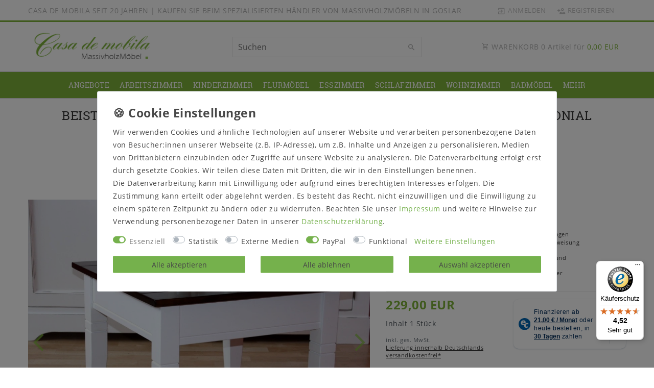

--- FILE ---
content_type: text/html; charset=UTF-8
request_url: https://www.casademobila.com/wohnzimmer-massivholz-moebel/couchtisch-weiss-kolonial-beistelltisch-quadratisch-65x65cm-holz-massiv-2-farbig/a-13538
body_size: 176430
content:






<!DOCTYPE html>

<html lang="de" data-framework="vue" prefix="og: http://ogp.me/ns#" class="icons-loading">

<head>
                        

    <script type="text/javascript">
    (function() {
        var _availableConsents = {"necessary.consent":[true,[],null],"necessary.session":[true,[],null],"necessary.csrf":[true,["XSRF-TOKEN"],null],"necessary.shopbooster_cookie":[true,["plenty_cache"],null],"tracking.googleAnalytics":[false,["\/^_ga\/","_ga","_gid","_gat"],false],"media.reCaptcha":[false,[],false],"paypal.paypal-cookies":[false,["X-PP-SILOVER","X-PP-L7","tsrc","paypalplus_session_v2"],true],"convenience.languageDetection":[null,[],null]};
        var _allowedCookies = ["plenty_cache","XSRF-TOKEN","plenty-shop-cookie","PluginSetPreview","SID_PLENTY_ADMIN_23072","PreviewCookie"] || [];

        window.ConsentManager = (function() {
            var _consents = (function() {
                var _rawCookie = document.cookie.split(";").filter(function (cookie) {
                    return cookie.trim().indexOf("plenty-shop-cookie=") === 0;
                })[0];

                if (!!_rawCookie) {
                    try {
                        _rawCookie = decodeURIComponent(_rawCookie);
                    } catch (e) {
                        document.cookie = "plenty-shop-cookie= ; expires = Thu, 01 Jan 1970 00:00:00 GMT"
                        return null;
                    }

                    try {
                        return JSON.parse(
                            _rawCookie.trim().substr("plenty-shop-cookie=".length)
                        );
                    } catch (e) {
                        return null;
                    }
                }
                return null;
            })();

            Object.keys(_consents || {}).forEach(function(group) {
                if(typeof _consents[group] === 'object' && _consents[group] !== null)
                {
                    Object.keys(_consents[group] || {}).forEach(function(key) {
                        var groupKey = group + "." + key;
                        if(_consents[group][key] && _availableConsents[groupKey] && _availableConsents[groupKey][1].length) {
                            Array.prototype.push.apply(_allowedCookies, _availableConsents[groupKey][1]);
                        }
                    });
                }
            });

            if(!_consents) {
                Object.keys(_availableConsents || {})
                    .forEach(function(groupKey) {
                        if(_availableConsents[groupKey] && ( _availableConsents[groupKey][0] || _availableConsents[groupKey][2] )) {
                            Array.prototype.push.apply(_allowedCookies, _availableConsents[groupKey][1]);
                        }
                    });
            }

            var _setResponse = function(key, response) {
                _consents = _consents || {};
                if(typeof key === "object" && typeof response === "undefined") {
                    _consents = key;
                    document.dispatchEvent(new CustomEvent("consent-change", {
                        detail: {key: null, value: null, data: key}
                    }));
                    _enableScriptsOnConsent();
                } else {
                    var groupKey = key.split(".")[0];
                    var consentKey = key.split(".")[1];
                    _consents[groupKey] = _consents[groupKey] || {};
                    if(consentKey === "*") {
                        Object.keys(_availableConsents).forEach(function(aKey) {
                            if(aKey.split(".")[0] === groupKey) {
                                _consents[groupKey][aKey.split(".")[1]] = response;
                            }
                        });
                    } else {
                        _consents[groupKey][consentKey] = response;
                    }
                    document.dispatchEvent(new CustomEvent("consent-change", {
                        detail: {key: key, value: response, data: _consents}
                    }));
                    _enableScriptsOnConsent();
                }
                if(!_consents.hasOwnProperty('_id')) {
                    _consents['_id'] = "45d2687ff821a8b21e46a7badc4681e375f14ce7";
                }

                Object.keys(_availableConsents).forEach(function(key) {
                    if((_availableConsents[key][1] || []).length > 0) {
                        if(_isConsented(key)) {
                            _availableConsents[key][1].forEach(function(cookie) {
                                if(_allowedCookies.indexOf(cookie) < 0) _allowedCookies.push(cookie);
                            });
                        } else {
                            _allowedCookies = _allowedCookies.filter(function(cookie) {
                                return _availableConsents[key][1].indexOf(cookie) < 0;
                            });
                        }
                    }
                });

                document.cookie = "plenty-shop-cookie=" + JSON.stringify(_consents) + "; path=/; expires=" + _expireDate() + "; secure";
            };
            var _hasResponse = function() {
                return _consents !== null;
            };

            var _expireDate = function() {
                var expireSeconds = 0;
                                    expireSeconds = 8640000;
                                const date = new Date();
                date.setSeconds(date.getSeconds() + expireSeconds);
                const offset = date.getTimezoneOffset() / 60;
                date.setHours(date.getHours() - offset)
                return date.toUTCString();
            }
            var _isConsented = function(key) {
                var groupKey = key.split(".")[0];
                var consentKey = key.split(".")[1];

                if (consentKey === "*") {
                    return Object.keys(_availableConsents).some(function (aKey) {
                        var aGroupKey = aKey.split(".")[0];
                        return aGroupKey === groupKey && _isConsented(aKey);
                    });
                } else {
                    if(!_hasResponse()) {
                        return _availableConsents[key][0] || _availableConsents[key][2];
                    }

                    if(_consents.hasOwnProperty(groupKey) && _consents[groupKey].hasOwnProperty(consentKey))
                    {
                        return !!_consents[groupKey][consentKey];
                    }
                    else {
                        if(!!_availableConsents[key])
                        {
                            return _availableConsents[key][0];
                        }

                        console.warn("Cookie has been blocked due to not being registered: " + key);
                        return false;
                    }
                }
            };
            var _getConsents = function() {
                var _result = {};
                Object.keys(_availableConsents).forEach(function(key) {
                    var groupKey = key.split(".")[0];
                    var consentKey = key.split(".")[1];
                    _result[groupKey] = _result[groupKey] || {};
                    if(consentKey !== "*") {
                        _result[groupKey][consentKey] = _isConsented(key);
                    }
                });
                return _result;
            };
            var _isNecessary = function(key) {
                return _availableConsents.hasOwnProperty(key) && _availableConsents[key][0];
            };
            var _enableScriptsOnConsent = function() {
                var elementsToEnable = document.querySelectorAll("script[data-cookie-consent]");
                Array.prototype.slice.call(elementsToEnable).forEach(function(el) {
                    if(el.dataset && el.dataset.cookieConsent && el.type !== "application/javascript") {
                        var newScript = document.createElement("script");
                        if(el.src) {
                            newScript.src = el.src;
                        } else {
                            newScript.textContent = el.textContent;
                        }
                        el.parentNode.replaceChild(newScript, el);
                    }
                });
            };
            window.addEventListener("load", _enableScriptsOnConsent);
            
            return {
                setResponse: _setResponse,
                hasResponse: _hasResponse,
                isConsented: _isConsented,
                getConsents: _getConsents,
                isNecessary: _isNecessary
            };
        })();
    })();
</script>


    
<meta charset="utf-8">
<meta http-equiv="X-UA-Compatible" content="IE=edge">
<meta name="viewport" content="width=device-width, initial-scale=1">
<meta name="generator" content="plentymarkets" />
<meta name="format-detection" content="telephone=no"> 
<link rel="icon" type="image/x-icon" href="/tpl/favicon_1.ico">



            <link rel="canonical" href="https://www.casademobila.com/decor-couchtisch-weiss-kolonial-quadratisch-65x65cm_13538_3590">
    
    
<style data-font="Custom-Font">
    
                
        .icons-loading .fa { visibility: hidden !important; }
</style>

<link rel="preload" href="https://cdn02.plentymarkets.com/vqlu85bb4dpl/plugin/73/ceres/css/ceres-icons.css" as="style" onload="this.onload=null;this.rel='stylesheet';">
<noscript><link rel="stylesheet" href="https://cdn02.plentymarkets.com/vqlu85bb4dpl/plugin/73/ceres/css/ceres-icons.css"></noscript>


<link rel="preload" as="style" href="https://cdn02.plentymarkets.com/vqlu85bb4dpl/plugin/73/ceres/css/ceres-base.css?v=544ff790139e7c00bff48dafa590ee0c258406d5">
    <link rel="stylesheet" href="https://cdn02.plentymarkets.com/vqlu85bb4dpl/plugin/73/ceres/css/ceres-base.css?v=544ff790139e7c00bff48dafa590ee0c258406d5">


<script type="application/javascript">
    /*! loadCSS. [c]2017 Filament Group, Inc. MIT License */
    /* This file is meant as a standalone workflow for
    - testing support for link[rel=preload]
    - enabling async CSS loading in browsers that do not support rel=preload
    - applying rel preload css once loaded, whether supported or not.
    */
    (function( w ){
        "use strict";
        // rel=preload support test
        if( !w.loadCSS ){
            w.loadCSS = function(){};
        }
        // define on the loadCSS obj
        var rp = loadCSS.relpreload = {};
        // rel=preload feature support test
        // runs once and returns a function for compat purposes
        rp.support = (function(){
            var ret;
            try {
                ret = w.document.createElement( "link" ).relList.supports( "preload" );
            } catch (e) {
                ret = false;
            }
            return function(){
                return ret;
            };
        })();

        // if preload isn't supported, get an asynchronous load by using a non-matching media attribute
        // then change that media back to its intended value on load
        rp.bindMediaToggle = function( link ){
            // remember existing media attr for ultimate state, or default to 'all'
            var finalMedia = link.media || "all";

            function enableStylesheet(){
                // unbind listeners
                if( link.addEventListener ){
                    link.removeEventListener( "load", enableStylesheet );
                } else if( link.attachEvent ){
                    link.detachEvent( "onload", enableStylesheet );
                }
                link.setAttribute( "onload", null );
                link.media = finalMedia;
            }

            // bind load handlers to enable media
            if( link.addEventListener ){
                link.addEventListener( "load", enableStylesheet );
            } else if( link.attachEvent ){
                link.attachEvent( "onload", enableStylesheet );
            }

            // Set rel and non-applicable media type to start an async request
            // note: timeout allows this to happen async to let rendering continue in IE
            setTimeout(function(){
                link.rel = "stylesheet";
                link.media = "only x";
            });
            // also enable media after 3 seconds,
            // which will catch very old browsers (android 2.x, old firefox) that don't support onload on link
            setTimeout( enableStylesheet, 3000 );
        };

        // loop through link elements in DOM
        rp.poly = function(){
            // double check this to prevent external calls from running
            if( rp.support() ){
                return;
            }
            var links = w.document.getElementsByTagName( "link" );
            for( var i = 0; i < links.length; i++ ){
                var link = links[ i ];
                // qualify links to those with rel=preload and as=style attrs
                if( link.rel === "preload" && link.getAttribute( "as" ) === "style" && !link.getAttribute( "data-loadcss" ) ){
                    // prevent rerunning on link
                    link.setAttribute( "data-loadcss", true );
                    // bind listeners to toggle media back
                    rp.bindMediaToggle( link );
                }
            }
        };

        // if unsupported, run the polyfill
        if( !rp.support() ){
            // run once at least
            rp.poly();

            // rerun poly on an interval until onload
            var run = w.setInterval( rp.poly, 500 );
            if( w.addEventListener ){
                w.addEventListener( "load", function(){
                    rp.poly();
                    w.clearInterval( run );
                } );
            } else if( w.attachEvent ){
                w.attachEvent( "onload", function(){
                    rp.poly();
                    w.clearInterval( run );
                } );
            }
        }


        // commonjs
        if( typeof exports !== "undefined" ){
            exports.loadCSS = loadCSS;
        }
        else {
            w.loadCSS = loadCSS;
        }
    }( typeof global !== "undefined" ? global : this ) );

    (function() {
        var checkIconFont = function() {
            if(!document.fonts || document.fonts.check("1em FontAwesome")) {
                document.documentElement.classList.remove('icons-loading');
            }
        };

        if(document.fonts) {
            document.fonts.addEventListener("loadingdone", checkIconFont);
            window.addEventListener("load", checkIconFont);
        }
        checkIconFont();
    })();
</script>

                    

<!-- Extend the existing style with a template -->
                            <script type="text/plain" data-cookie-consent="tracking.googleAnalytics" async src="https://www.googletagmanager.com/gtag/js?id=G-W34C01WCZL"></script>
<script type="text/plain" data-cookie-consent="tracking.googleAnalytics">
    window.dataLayer = window.dataLayer || [];
    function gtag(){dataLayer.push(arguments);}

    gtag('consent', 'default', {
      'ad_storage': 'granted',
      'ad_user_data': 'granted',
      'ad_personalization': 'granted',
      'analytics_storage': 'granted'
    });

    gtag('js', new Date());

    gtag('config', 'G-W34C01WCZL');

                gtag('set', 'anonymizeIp', true);
    </script>

            



    
    
                
               
    

    
    
    
    
    

    


<meta name="robots" content="all">
    <meta name="description" content="Casa de mobila Goslar Beistelltische Massivholz quadratisch weiß Braun kolonial, in Arte Povera Stil.">
    <meta name="keywords" content="Massivholz Beistelltisch quadratisch weiß dunkelbraun kolonial lackiert couchtisch arte povera decor sofatisch stubentich weiss braun kolonial ecktisch blumentisch Galeria">
<meta property="og:title" content="Couchtisch 65x46x65cm DECOR Pappel weiß nussbaum lackiert"/>
<meta property="og:type" content="article"/>
<meta property="og:url" content="https://www.casademobila.com/decor-couchtisch-weiss-kolonial-quadratisch-65x65cm_13538_3590"/>
<meta property="og:image" content="https://cdn02.plentymarkets.com/vqlu85bb4dpl/item/images/13538/full/Couchtisch-weiss-kolonial.JPG"/>
<meta property="thumbnail" content="https://cdn02.plentymarkets.com/vqlu85bb4dpl/item/images/13538/full/Couchtisch-weiss-kolonial.JPG"/>

<script type="application/ld+json">
            {
                "@context"      : "https://schema.org/",
                "@type"         : "Product",
                "@id"           : "3590",
                "name"          : "Beistelltisch quadratisch 65x46x65cm DECOR pappel massiv weiß kolonial lackiert",
                "category"      : "Couchtische",
                "releaseDate"   : "",
                "image"         : "https://cdn02.plentymarkets.com/vqlu85bb4dpl/item/images/13538/middle/Couchtisch-weiss-kolonial.JPG",
                "identifier"    : "3590",
                "description"   : " Massivholz Couchtisch weiß Dunkelbraun kolonial Beistelltisch - Kaffeetisch - Sofatisch &amp;nbsp; Ein wichtiger Bestandteil des Wohnzimmers ist der Couchtisch. Jeder Massivholz Sofatisch lebt von seinem eigenen Charakter. Die ausdrucksstarke Maserung jedes einzelnen Stückes ist einmalig und kommt je nach Behandlung besonders beeindruckend zur Geltung. Unsere Beistelltische aus der Serie Decor aus Massivholz mit harmonischen, feinen Linien werden alle mit großem handwerklichen Geschick aus Pappel massiv hergestellt. Die Formen sind angelehnt an den italienischen Stil arte povera aus dem 17. und 18. Jahrhundert. Durch die Kombination aus edlem Material und der Beachtung von Einfachheit und karger Eleganz  schlicht und ohne Schnörkel, entstehen nach der besonderen Oberflächenbehandlung einzigartige, außergewöhnliche Objekte, gleichwohl dekorativ sowie funktional. &amp;nbsp; Details: &amp;nbsp; Couchtisch 2-farbig Holz: &amp;nbsp; Pappel massiv &amp;nbsp; Oberfläche: &amp;nbsp; weiß / kolonial ca. Maße: &amp;nbsp; B 65 x H 46 x T 65 cm Lieferzustand: &amp;nbsp; zerlegt Das Möbelstück wird zur Selbstmontage geliefert. &amp;nbsp; ",
                "disambiguatingDescription" : "Tischplatte mit Fräsung",
                "manufacturer"  : {
                    "@type"         : "Organization",
                    "name"          : "Galeria"
                },
                "sku"           : "3590",
                "gtin"          : "4260262486752",
                "gtin13"        : "4260262486752",
                "offers": {
                    "@type"         : "Offer",
                    "priceCurrency" : "EUR",
                    "price"         : "229.00",
                    "url"           : "https://www.casademobila.com/wohnzimmer-massivholz-moebel/couchtisch-weiss-kolonial-beistelltisch-quadratisch-65x65cm-holz-massiv-2-farbig/a-13538",
                    "priceSpecification":[
                                                    {
                                "@type": "UnitPriceSpecification",
                                "price": "0.00",
                                "priceCurrency": "EUR",
                                "priceType": "ListPrice",
                                "referenceQuantity": {
                                    "@type": "QuantitativeValue",
                                    "value": "1",
                                    "unitCode": "C62"
                                }
                            },
                                                {
                            "@type": "UnitPriceSpecification",
                            "price": "229.00",
                            "priceCurrency": "EUR",
                            "priceType": "SalePrice",
                            "referenceQuantity": {
                                "@type": "QuantitativeValue",
                                "value": "1",
                                "unitCode": "C62"
                            }
                        }

                    ],
                    "availability"  : "https://schema.org/InStock",
                    "itemCondition" : "https://schema.org/NewCondition"
                },
                "depth": {
                    "@type"         : "QuantitativeValue",
                    "value"         : "730"
                },
                "width": {
                    "@type"         : "QuantitativeValue",
                    "value"         : "600"
                },
                "height": {
                    "@type"         : "QuantitativeValue",
                    "value"         : "600"
                },
                "weight": {
                    "@type"         : "QuantitativeValue",
                    "value"         : "15000"
                }
            }
        </script>

<title>Couchtisch 65x46x65cm DECOR Pappel weiß nussbaum lackiert</title>

            <link rel="stylesheet" href="https://cdn02.plentymarkets.com/vqlu85bb4dpl/plugin/73/feedback/css/main.css" media="none" onload="if(media!='all')media='all'">
<noscript><link rel="stylesheet" href="https://cdn02.plentymarkets.com/vqlu85bb4dpl/plugin/73/feedback/css/main.css"></noscript>


            <style>
    #paypal_loading_screen {
        display: none;
        position: fixed;
        z-index: 2147483640;
        top: 0;
        left: 0;
        width: 100%;
        height: 100%;
        overflow: hidden;

        transform: translate3d(0, 0, 0);

        background-color: black;
        background-color: rgba(0, 0, 0, 0.8);
        background: radial-gradient(ellipse closest-corner, rgba(0,0,0,0.6) 1%, rgba(0,0,0,0.8) 100%);

        color: #fff;
    }

    #paypal_loading_screen .paypal-checkout-modal {
        font-family: "HelveticaNeue", "HelveticaNeue-Light", "Helvetica Neue Light", helvetica, arial, sans-serif;
        font-size: 14px;
        text-align: center;

        box-sizing: border-box;
        max-width: 350px;
        top: 50%;
        left: 50%;
        position: absolute;
        transform: translateX(-50%) translateY(-50%);
        cursor: pointer;
        text-align: center;
    }

    #paypal_loading_screen.paypal-overlay-loading .paypal-checkout-message, #paypal_loading_screen.paypal-overlay-loading .paypal-checkout-continue {
        display: none;
    }

    .paypal-checkout-loader {
        display: none;
    }

    #paypal_loading_screen.paypal-overlay-loading .paypal-checkout-loader {
        display: block;
    }

    #paypal_loading_screen .paypal-checkout-modal .paypal-checkout-logo {
        cursor: pointer;
        margin-bottom: 30px;
        display: inline-block;
    }

    #paypal_loading_screen .paypal-checkout-modal .paypal-checkout-logo img {
        height: 36px;
    }

    #paypal_loading_screen .paypal-checkout-modal .paypal-checkout-logo img.paypal-checkout-logo-pp {
        margin-right: 10px;
    }

    #paypal_loading_screen .paypal-checkout-modal .paypal-checkout-message {
        font-size: 15px;
        line-height: 1.5;
        padding: 10px 0;
    }

    #paypal_loading_screen.paypal-overlay-context-iframe .paypal-checkout-message, #paypal_loading_screen.paypal-overlay-context-iframe .paypal-checkout-continue {
        display: none;
    }

    .paypal-spinner {
        height: 30px;
        width: 30px;
        display: inline-block;
        box-sizing: content-box;
        opacity: 1;
        filter: alpha(opacity=100);
        animation: rotation .7s infinite linear;
        border-left: 8px solid rgba(0, 0, 0, .2);
        border-right: 8px solid rgba(0, 0, 0, .2);
        border-bottom: 8px solid rgba(0, 0, 0, .2);
        border-top: 8px solid #fff;
        border-radius: 100%
    }

    .paypalSmartButtons div {
        margin-left: 10px;
        margin-right: 10px;
    }
</style>            <link rel="stylesheet" href="https://cdn02.plentymarkets.com/vqlu85bb4dpl/plugin/73/legend/css/legend.css?v=544ff790139e7c00bff48dafa590ee0c258406d5">

<style>
    .bg-appearance a {
    text-decoration: underline;
}

.top-bar {
    background-color: transparent;
    border-bottom: 3px solid #7eb43b;
}

.main-navbar-collapsable {
    background-color: #7eb43b;
}

#mainTopMenuWrapper {
    background-color: #7eb43b;
}



.main-navbar-collapsable ul.mainmenu > li > a {
    color: #fff !important;
}

.main-navbar-collapsable ul.mainmenu > li:hover > a {
    color: #7eb43b !important;
}

@media(min-width: 992px){
    .main-navbar-collapsable ul.mainmenu>li:first-child>a {
        padding-left: 10px;
    }
}

.header-custom-html > span{
    font-size: 0.93rem;
}

.prop-1-1 {
    padding-bottom: 91%;
}

.single .prod-actions-footer-text, .single .articlenumber, .single .availab {
    font-size: 100%;
}

.single .nav-tabs .nav-item .nav-link {
    color: #636363 !important;
}

.single .tab-content a{
    color:#7eb43b;
}

.single .tab-content a:hover{
    text-decoration:underline;
}

.widget-text .widget-inner > p {
    margin-bottom: 1rem;
}

.owl-carousel .carousel-control {
    display: block !important;
}

.owl-carousel .carousel-control.disabled{
        opacity: 0.5;
}

.basket-open [id^=trustbadge-container]{
    display:none;
}

.navbar-brand {
        padding-top: 0;
        padding-bottom: 0;
    }

@media(max-width: 991px){
    .navbar-brand img{
        max-width:70%;
    }
}

.header-custom-html p{
    margin:0;
}
</style>

<script>
  setInterval(function () {
    const buttonEl = document.querySelector("#contact-form button[type=submit]:not(.btn-send-contact-form)");
    if (buttonEl) {
      buttonEl.classList.add("btn-send-contact-form");
    }
  }, 500);
</script>
<meta name="seobility" content="d0a7d694e671ad80db871b6b77f6a3cb">
<link rel="apple-touch-icon-precomposed" href="https://cdn02.plentymarkets.com/vqlu85bb4dpl/frontend/plentylions/apple-touch-icon.png" />
<link rel="shortcut icon" href="https://cdn02.plentymarkets.com/vqlu85bb4dpl/frontend/plentylions/android-touch-icon.png" sizes="196x196" />















    
    
    

        
                                    
    </head>

<body class="page-singleitem item-13538 variation-3590 ">

                    

<script>
    if('ontouchstart' in document.documentElement)
    {
        document.body.classList.add("touch");
    }
    else
    {
        document.body.classList.add("no-touch");
    }
</script>

<div id="vue-app" data-server-rendered="true" class="app"><div template="#vue-notifications" class="notification-wrapper"></div> <header id="page-header" class="sticky-top"><div class="container-max"><div class="row flex-row-reverse position-relative"><div id="page-header-parent" data-header-offset class="col-12 header-container"><div class="top-bar header-fw unfixed"><div class="container-max px-0 pr-lg-3"><div class="row mx-0 flex-row-reverse position-relative"><div class="top-bar-items col-12 d-flex align-items-center"><ul id="controlsListLeft" class="controls-list list-inline"></ul> <div class="header-custom-html d-none d-lg-block"><p><span class="mr-3">CASA DE MOBILA SEIT 20 JAHREN | KAUFEN SIE BEIM SPEZIALISIERTEN HÄNDLER VON MASSIVHOLZMÖBELN IN GOSLAR</span></p></div> <ul id="controlsList" class="controls-list list-inline"><li class="list-inline-item control-user"><!----></li></ul> <ul id="controlsListRight" class="controls-list d-lg-none list-inline text-right"><li class="list-inline-item control-basket"><a href="#" class="toggle-basket-preview"><span aria-hidden="true" class="pl-material pl-outline-shopping_cart"></span> <span class="badge">0,00 EUR</span></a></li></ul></div></div></div> <div class="container-max px-0 px-lg-3"><div class="row mx-0 flex-row-reverse"></div></div></div> <nav class="navbar header-fw p-0 unfixed"><div class="nv-wrap"><div class="container-max px-0"><div class="row w-100 mx-0 flex-row flex-wrap align-items-center"><div class="col-10 col-sm-5 col-md-4 col-lg-4 site-logo"><a href="/" class="navbar-brand"><picture data-alt="Casa de mobila"><source srcset="https://cdn02.plentymarkets.com/vqlu85bb4dpl/frontend/plentylions/cerescheckout/logo-cdm.png"> <img src="https://cdn02.plentymarkets.com/vqlu85bb4dpl/frontend/plentylions/cerescheckout/logo-cdm.png" alt="Casa de mobila" class="img-fluid"></picture></a></div> <div class="col-2 col-sm-1 order-sm-5 order-0 text-right nopad-mobile d-lg-none"><button id="mobile-navigation-toggler" type="button" class="navbar-toggler"><span aria-hidden="true" class="pl-material pl-outline-dehaze"></span></button></div> <div class="col-12 col-sm-6 col-md-7 col-lg-4 searchCol nopad-mobile"><div class="container-max"><div class="w-100 position-relative"><div class="d-flex flex-grow-1 position-relative my-2"><input type="search" placeholder="Suchen" aria-label="Suchbegriff" value="" class="search-input flex-grow-1"> <button type="submit" aria-label="Suche" class="search-submit"><span class="pl-material pl-baseline-search"></span></button></div> <!----></div></div></div> <div class="col-md-4 col-lg-4 d-none d-lg-block"><a href="#" class="toggle-basket-preview nav-link text-right"><span class="pl-material pl-outline-shopping_cart"></span>
                        WARENKORB <span class="qty">0</span> Artikel für
                        <span class="sum">0,00 </span></a></div></div></div></div> <div class="container-max position-relative basket-preview-header-wrap"><!----></div></nav><div class="navbar-menu header-fw p-0"><div id="mainTopMenuWrapper" class="d-none d-lg-block"><div class="container-max"><div class="main-navbar-collapsable megamenu"><ul class="mainmenu p-0 m-0 d-flex"><li class="ddown"><a href="/angebote" itemprop="name">Angebote</a> <ul data-level="1" class="collapse nav-dropdown-0"><li><ul class="collapse-inner"><li class="level1"><a href="/angebote/neuheiten" itemprop="name">Neuheiten</a></li></ul></li> <li><ul class="collapse-inner"><li class="level1"><a href="/angebote/ausstellungsstuecke" itemprop="name">Ausstellungsstücke</a></li></ul></li></ul></li> <li class="ddown"><a href="/vollholz-bueromoebel" itemprop="name">Arbeitszimmer</a> <ul data-level="1" class="collapse nav-dropdown-1"><li><ul class="collapse-inner"><li class="level1"><a href="/vollholz-bueromoebel/arbeitszimmer-komplett" itemprop="name">Arbeitszimmer komplett</a></li></ul></li> <li><ul class="collapse-inner"><li class="level1"><a href="/vollholz-bueromoebel/auflagen-staender" itemprop="name">Auflagen &amp; Ständer</a></li></ul></li> <li><ul class="collapse-inner"><li class="level1"><a href="/vollholz-bueromoebel/computerschraenke" itemprop="name">Computerschränke</a></li></ul></li> <li><ul class="collapse-inner"><li class="level1"><a href="/vollholz-bueromoebel/bueroregale-aktenschraenke" itemprop="name">Regale &amp; Aktenschränke</a></li></ul></li> <li><ul class="collapse-inner"><li class="level1"><a href="/vollholz-bueromoebel/rollcontainer" itemprop="name">Rollcontainer</a></li></ul></li> <li><ul class="collapse-inner"><li class="level1"><a href="/vollholz-bueromoebel/schreibtische" itemprop="name">Schreibtische</a></li></ul></li> <li><ul class="collapse-inner"><li class="level1"><a href="/vollholz-bueromoebel/sekretaere" itemprop="name">Sekretäre</a></li></ul></li> <li><ul class="collapse-inner"><li class="level1"><a href="/vollholz-bueromoebel/stehpulte" itemprop="name">Stehpulte</a></li></ul></li></ul></li> <li class="ddown"><a href="/massivholz-kinderzimmer-babyzimmer" itemprop="name">Kinderzimmer</a> <ul data-level="1" class="collapse nav-dropdown-2"><li><ul class="collapse-inner"><li class="level1"><a href="/massivholz-kinderzimmer-babyzimmer/babyzimmer-komplett" itemprop="name">Babyzimmer Set</a></li></ul></li> <li><ul class="collapse-inner"><li class="level1"><a href="/massivholz-kinderzimmer-babyzimmer/kinderzimmer-komplett" itemprop="name">Jugend- &amp; Kinderzimmer Set</a></li></ul></li> <li><ul class="collapse-inner"><li class="level1"><a href="/massivholz-kinderzimmer-babyzimmer/babybetten" itemprop="name">Babybetten</a></li></ul></li> <li><ul class="collapse-inner"><li class="level1"><a href="/massivholz-kinderzimmer-babyzimmer/hochbetten-etagenbetten" itemprop="name">Hochbetten &amp; Etagenbetten</a></li></ul></li> <li><ul class="collapse-inner"><li class="level1"><a href="/massivholz-kinderzimmer-babyzimmer/kinderbetten-jugendbetten" itemprop="name">Jugend- &amp; Kinderbetten</a></li></ul></li> <li><ul class="collapse-inner"><li class="level1"><a href="/massivholz-kinderzimmer-babyzimmer/kommoden" itemprop="name">Kommoden</a></li></ul></li> <li><ul class="collapse-inner"><li class="level1"><a href="/massivholz-kinderzimmer-babyzimmer/matratzen" itemprop="name">Matratzen und Lattenroste</a></li></ul></li> <li><ul class="collapse-inner"><li class="level1"><a href="/massivholz-kinderzimmer-babyzimmer/regale" itemprop="name">Regale</a></li></ul></li> <li><ul class="collapse-inner"><li class="level1"><a href="/massivholz-kinderzimmer-babyzimmer/kleiderschraenke" itemprop="name">Schränke</a></li></ul></li> <li><ul class="collapse-inner"><li class="level1"><a href="/massivholz-kinderzimmer-babyzimmer/schreibtische" itemprop="name">Schreibtische</a></li></ul></li> <li><ul class="collapse-inner"><li class="level1"><a href="/massivholz-kinderzimmer-babyzimmer/truhen-kisten" itemprop="name">Truhen &amp; Kisten</a></li></ul></li> <li><ul class="collapse-inner"><li class="level1"><a href="/massivholz-kinderzimmer-babyzimmer/wickeltische-wickelkommoden" itemprop="name">Wickelkommoden</a></li></ul></li></ul></li> <li class="ddown"><a href="/massivholz-flurmoebel" itemprop="name">Flurmöbel</a> <ul data-level="1" class="collapse nav-dropdown-3"><li><ul class="collapse-inner"><li class="level1"><a href="/massivholz-flurmoebel/garderoben-sets" itemprop="name">Garderoben-Sets</a></li></ul></li> <li><ul class="collapse-inner"><li class="level1"><a href="/massivholz-flurmoebel/dielenschraenke" itemprop="name">Dielenschränke</a></li></ul></li> <li><ul class="collapse-inner"><li class="level1"><a href="/massivholz-flurmoebel/schuhschraenke" itemprop="name">Schuhschränke</a></li></ul></li> <li><ul class="collapse-inner"><li class="level1"><a href="/massivholz-flurmoebel/wandgarderoben" itemprop="name">Wandgarderoben</a></li></ul></li> <li><ul class="collapse-inner"><li class="level1"><a href="/massivholz-flurmoebel/garderobenspiegel" itemprop="name">Garderobenspiegel</a></li></ul></li> <li><ul class="collapse-inner"><li class="level1"><a href="/massivholz-flurmoebel/flurkommoden" itemprop="name">Flurkommoden</a></li></ul></li> <li><ul class="collapse-inner"><li class="level1"><a href="/massivholz-flurmoebel/telefontische" itemprop="name">Telefontische</a></li></ul></li> <li><ul class="collapse-inner"><li class="level1"><a href="/massivholz-flurmoebel/sitzbaenke-sitztruhen" itemprop="name">Sitzbänke &amp; Sitztruhen</a></li></ul></li> <li><ul class="collapse-inner"><li class="level1"><a href="/massivholz-flurmoebel/schluesselkaesten" itemprop="name">Schlüsselkästen</a></li></ul></li></ul></li> <li class="ddown"><a href="/massivholz-esszimmer" itemprop="name">Esszimmer</a> <ul data-level="1" class="collapse nav-dropdown-4"><li><ul class="collapse-inner"><li class="level1"><a href="/massivholz-esszimmer/esszimmer-komplett" itemprop="name">Esszimmer komplett</a></li></ul></li> <li><ul class="collapse-inner"><li class="level1"><a href="/massivholz-esszimmer/barhocker" itemprop="name">Barhocker</a></li></ul></li> <li><ul class="collapse-inner"><li class="level1"><a href="/massivholz-esszimmer/barschraenke" itemprop="name">Barschränke</a></li></ul></li> <li><ul class="collapse-inner"><li class="level1"><a href="/massivholz-esszimmer/bartheken-bartische" itemprop="name">Bartheken &amp; Bartische</a></li></ul></li> <li><ul class="collapse-inner"><li class="level1"><a href="/massivholz-esszimmer/beistelltische" itemprop="name">Beistelltische</a></li></ul></li> <li><ul class="collapse-inner"><li class="level1"><a href="/massivholz-esszimmer/buffets" itemprop="name">Buffets</a></li></ul></li> <li><ul class="collapse-inner"><li class="level1"><a href="/massivholz-esszimmer/tischsofas" itemprop="name">Tischsofas</a></li></ul></li> <li><ul class="collapse-inner"><li class="level1"><a href="/massivholz-esszimmer/highboards" itemprop="name">Highboards</a></li></ul></li> <li><ul class="collapse-inner"><li class="level1"><a href="/massivholz-esszimmer/essgruppen" itemprop="name">Essgruppen</a></li></ul></li> <li><ul class="collapse-inner"><li class="level1 has-children"><a href="/massivholz-esszimmer/esszimmertische" itemprop="name">Esstische</a> <ul><li class="level2"><a href="/massivholz-esszimmer/esszimmertische/esstische-eckig" itemprop="name">Esstische eckig</a></li> <li class="level2"><a href="/massivholz-esszimmer/esszimmertische/esstische-rund-oval" itemprop="name">Esstische rund/oval</a></li> <li class="level2"><a href="/massivholz-esszimmer/esszimmertische/esstische-erweiterbar" itemprop="name">Esstische ausziehbar</a></li> <li class="level2"><a href="/massivholz-esszimmer/esszimmertische/tischplatten" itemprop="name">Tischplatten</a></li> <li class="level2"><a href="/massivholz-esszimmer/esszimmertische/tischgestelle" itemprop="name">Tischgestelle</a></li></ul></li></ul></li> <li><ul class="collapse-inner"><li class="level1"><a href="/massivholz-esszimmer/regale" itemprop="name">Regale</a></li></ul></li> <li><ul class="collapse-inner"><li class="level1"><a href="/massivholz-esszimmer/sideboards" itemprop="name">Sideboards</a></li></ul></li> <li><ul class="collapse-inner"><li class="level1 has-children"><a href="/massivholz-esszimmer/sitzbaenke" itemprop="name">Sitzbänke</a> <ul><li class="level2"><a href="/massivholz-esszimmer/sitzbaenke/eckbaenke" itemprop="name">Eckbänke </a></li></ul></li></ul></li> <li><ul class="collapse-inner"><li class="level1"><a href="/massivholz-esszimmer/sitzhocker" itemprop="name">Sitzhocker</a></li></ul></li> <li><ul class="collapse-inner"><li class="level1"><a href="/massivholz-esszimmer/spiegel" itemprop="name">Spiegel</a></li></ul></li> <li><ul class="collapse-inner"><li class="level1 has-children"><a href="/massivholz-esszimmer/esszimmerstuehle" itemprop="name">Stühle</a> <ul><li class="level2"><a href="/massivholz-esszimmer/esszimmerstuehle/holzstuehle" itemprop="name">Holzstühle</a></li> <li class="level2"><a href="/massivholz-esszimmer/esszimmerstuehle/polsterstuehle" itemprop="name">Polsterstühle</a></li> <li class="level2"><a href="/massivholz-esszimmer/esszimmerstuehle/armlehnstuehle" itemprop="name">Armlehnstühle</a></li> <li class="level2"><a href="/massivholz-esszimmer/esszimmerstuehle/schwingstuhl" itemprop="name">Schwingstühle</a></li> <li class="level2"><a href="/massivholz-esszimmer/esszimmerstuehle/drehstuehle" itemprop="name">Drehstühle</a></li> <li class="level2"><a href="/massivholz-esszimmer/esszimmerstuehle/schalenstuehle" itemprop="name">Schalenstühle</a></li></ul></li></ul></li> <li><ul class="collapse-inner"><li class="level1"><a href="/massivholz-esszimmer/vitrinenschraenke" itemprop="name">Vitrinenschränke</a></li></ul></li> <li><ul class="collapse-inner"><li class="level1"><a href="/massivholz-esszimmer/weinregale" itemprop="name">Weinregale &amp; Weinschränke</a></li></ul></li></ul></li> <li class="ddown"><a href="/vollholz-schlafzimmer" itemprop="name">Schlafzimmer</a> <ul data-level="1" class="collapse nav-dropdown-5"><li><ul class="collapse-inner"><li class="level1"><a href="/vollholz-schlafzimmer/schlafzimmer-komplett" itemprop="name">Schlafzimmer komplett</a></li></ul></li> <li><ul class="collapse-inner"><li class="level1 has-children"><a href="/vollholz-schlafzimmer/massivholzbetten" itemprop="name">Betten</a> <ul><li class="level2"><a href="/vollholz-schlafzimmer/massivholzbetten/betten-90x200" itemprop="name">Betten 90x200</a></li> <li class="level2"><a href="/vollholz-schlafzimmer/massivholzbetten/betten-100x200" itemprop="name">Betten 100x200</a></li> <li class="level2"><a href="/vollholz-schlafzimmer/massivholzbetten/betten-120x200" itemprop="name">Betten 120x200</a></li> <li class="level2"><a href="/vollholz-schlafzimmer/massivholzbetten/betten-140x200" itemprop="name">Betten 140x200</a></li> <li class="level2"><a href="/vollholz-schlafzimmer/massivholzbetten/betten-160x200" itemprop="name">Betten 160x200</a></li> <li class="level2"><a href="/vollholz-schlafzimmer/massivholzbetten/betten-180x200" itemprop="name">Betten 180x200</a></li> <li class="level2"><a href="/vollholz-schlafzimmer/massivholzbetten/betten-200x200" itemprop="name">Betten 200x200</a></li> <li class="level2"><a href="/vollholz-schlafzimmer/massivholzbetten/betten-mit-ueberlaenge" itemprop="name">Betten mit Überlänge</a></li> <li class="level2"><a href="/vollholz-schlafzimmer/massivholzbetten/einzelbetten-bis-140x200" itemprop="name">Einzelbetten bis 140x200</a></li> <li class="level2"><a href="/vollholz-schlafzimmer/massivholzbetten/doppelbetten-ab-140x200" itemprop="name">Doppelbetten ab 140x200</a></li> <li class="level2"><a href="/vollholz-schlafzimmer/massivholzbetten/komfortbetten-seniorenbetten" itemprop="name">Komfortbetten / Seniorenbetten</a></li> <li class="level2"><a href="/vollholz-schlafzimmer/massivholzbetten/schubladenbetten" itemprop="name">Schubladenbetten</a></li></ul></li></ul></li> <li><ul class="collapse-inner"><li class="level1 has-children"><a href="/vollholz-schlafzimmer/matratzen-lattenroste" itemprop="name">Matratzen und Lattenroste</a> <ul><li class="level2"><a href="/vollholz-schlafzimmer/matratzen-lattenroste/lattenroste" itemprop="name">Lattenroste</a></li> <li class="level2"><a href="/vollholz-schlafzimmer/matratzen-lattenroste/matratzen" itemprop="name">Matratzen</a></li> <li class="level2"><a href="/vollholz-schlafzimmer/matratzen-lattenroste/topper" itemprop="name">Topper</a></li> <li class="level2"><a href="/vollholz-schlafzimmer/matratzen-lattenroste/bettwaesche" itemprop="name">Bettwäsche</a></li></ul></li></ul></li> <li><ul class="collapse-inner"><li class="level1 has-children"><a href="/vollholz-schlafzimmer/kleiderschraenke" itemprop="name">Kleiderschränke</a> <ul><li class="level2"><a href="/vollholz-schlafzimmer/kleiderschraenke/eck-kleiderschraenke" itemprop="name">Eck-Kleiderschränke</a></li> <li class="level2"><a href="/vollholz-schlafzimmer/kleiderschraenke/schwebetuerenschraenke" itemprop="name">Schwebetürenschränke</a></li></ul></li></ul></li> <li><ul class="collapse-inner"><li class="level1"><a href="/vollholz-schlafzimmer/nachttische" itemprop="name">Nachttische</a></li></ul></li> <li><ul class="collapse-inner"><li class="level1 has-children"><a href="/vollholz-schlafzimmer/waeschekommoden" itemprop="name">Wäschekommoden</a> <ul><li class="level2"><a href="/vollholz-schlafzimmer/waeschekommoden/schubladenkommoden" itemprop="name">Schubladenkommoden</a></li></ul></li></ul></li> <li><ul class="collapse-inner"><li class="level1"><a href="/vollholz-schlafzimmer/truhen-baenke" itemprop="name">Truhen &amp; Bänke</a></li></ul></li> <li><ul class="collapse-inner"><li class="level1"><a href="/vollholz-schlafzimmer/schlafzimmerspiegel" itemprop="name">Schlafzimmerspiegel</a></li></ul></li> <li><ul class="collapse-inner"><li class="level1"><a href="/vollholz-schlafzimmer/schminktische" itemprop="name">Schminktische</a></li></ul></li> <li><ul class="collapse-inner"><li class="level1"><a href="/vollholz-schlafzimmer/zubehoer" itemprop="name">Zubehör</a></li></ul></li></ul></li> <li class="ddown"><a href="/vollholz-wohnzimmer" itemprop="name">Wohnzimmer</a> <ul data-level="1" class="collapse nav-dropdown-6"><li><ul class="collapse-inner"><li class="level1"><a href="/vollholz-wohnzimmer/wohnzimmer-komplett" itemprop="name">Wohnzimmer komplett</a></li></ul></li> <li><ul class="collapse-inner"><li class="level1"><a href="/vollholz-wohnzimmer/beistelltische" itemprop="name">Beistelltische</a></li></ul></li> <li><ul class="collapse-inner"><li class="level1"><a href="/vollholz-wohnzimmer/buecherregale" itemprop="name">Bücherregale</a></li></ul></li> <li><ul class="collapse-inner"><li class="level1"><a href="/vollholz-wohnzimmer/couchtische" itemprop="name">Couchtische</a></li></ul></li> <li><ul class="collapse-inner"><li class="level1"><a href="/vollholz-wohnzimmer/haengeschraenke" itemprop="name">Hängeschränke </a></li></ul></li> <li><ul class="collapse-inner"><li class="level1"><a href="/vollholz-wohnzimmer/highboards" itemprop="name">Highboards</a></li></ul></li> <li><ul class="collapse-inner"><li class="level1"><a href="/vollholz-wohnzimmer/kissen" itemprop="name">Kissen</a></li></ul></li> <li><ul class="collapse-inner"><li class="level1"><a href="/vollholz-wohnzimmer/kommoden" itemprop="name">Kommoden</a></li></ul></li> <li><ul class="collapse-inner"><li class="level1"><a href="/vollholz-wohnzimmer/lowboards" itemprop="name">Lowboards</a></li></ul></li> <li><ul class="collapse-inner"><li class="level1"><a href="/vollholz-wohnzimmer/polstermoebel" itemprop="name">Polstermöbel</a></li></ul></li> <li><ul class="collapse-inner"><li class="level1"><a href="/vollholz-wohnzimmer/raumteiler" itemprop="name">Raumteiler</a></li></ul></li> <li><ul class="collapse-inner"><li class="level1"><a href="/vollholz-wohnzimmer/sideboards" itemprop="name">Sideboards</a></li></ul></li> <li><ul class="collapse-inner"><li class="level1"><a href="/vollholz-wohnzimmer/vertikos" itemprop="name">Vertikos</a></li></ul></li> <li><ul class="collapse-inner"><li class="level1"><a href="/vollholz-wohnzimmer/vitrinen" itemprop="name">Vitrinen</a></li></ul></li> <li><ul class="collapse-inner"><li class="level1"><a href="/vollholz-wohnzimmer/wandregale" itemprop="name">Wandregale</a></li></ul></li> <li><ul class="collapse-inner"><li class="level1"><a href="/vollholz-wohnzimmer/wohnwaende" itemprop="name">Wohnwände</a></li></ul></li> <li><ul class="collapse-inner"><li class="level1"><a href="/vollholz-wohnzimmer/wohnzimmerschraenke" itemprop="name">Wohnzimmerschränke</a></li></ul></li> <li><ul class="collapse-inner"><li class="level1"><a href="/vollholz-wohnzimmer/wohnzimmerspiegel" itemprop="name">Wohnzimmerspiegel</a></li></ul></li></ul></li> <li class="ddown"><a href="/massivholz-badmoebel" itemprop="name">Badmöbel</a> <ul data-level="1" class="collapse nav-dropdown-7"><li><ul class="collapse-inner"><li class="level1"><a href="/massivholz-badmoebel/badmoebel-sets" itemprop="name">Badmöbel-Sets</a></li></ul></li> <li><ul class="collapse-inner"><li class="level1"><a href="/massivholz-badmoebel/waschbeckenschraenke" itemprop="name">Waschbecken-Unterschränke</a></li></ul></li> <li><ul class="collapse-inner"><li class="level1"><a href="/massivholz-badmoebel/hochschraenke" itemprop="name">Hochschränke</a></li></ul></li> <li><ul class="collapse-inner"><li class="level1"><a href="/massivholz-badmoebel/badezimmerkommoden" itemprop="name">Badezimmerkommoden</a></li></ul></li> <li><ul class="collapse-inner"><li class="level1"><a href="/massivholz-badmoebel/spiegelschraenke" itemprop="name">Spiegel &amp; Spiegelschränke</a></li></ul></li> <li><ul class="collapse-inner"><li class="level1"><a href="/massivholz-badmoebel/haengeschraenke" itemprop="name">Hängeschränke</a></li></ul></li></ul></li> <li class="ddown"><a href="#">Mehr</a> <ul data-level="1" class="collapse nav-dropdown-8"><li class="level1 has-children"><a href="/massivholzmoebel-pflege" itemprop="name">Möbelpflege</a> <ul><li class="level2"><a href="/massivholzmoebel-pflege/legno" itemprop="name">Legno</a></li> <li class="level2"><a href="/massivholzmoebel-pflege/livos" itemprop="name">Livos</a></li> <li class="level2"><a href="/massivholzmoebel-pflege/nordicare" itemprop="name">Nordicare</a></li> <li class="level2"><a href="/massivholzmoebel-pflege/proterra" itemprop="name">Proterra</a></li> <li class="level2"><a href="/massivholzmoebel-pflege/renuwell" itemprop="name">Renuwell</a></li> <li class="level2"><a href="/massivholzmoebel-pflege/pflegeprodukte-von-wimmer" itemprop="name">Wimmer</a></li></ul></li> <li class="level1 has-children"><a href="/hersteller-programme" itemprop="name">Hersteller / Programme</a> <ul><li class="level2"><a href="/hersteller-programme/3s-frankenmoebel" itemprop="name">3S Frankenmöbel</a></li> <li class="level2"><a href="/hersteller-programme/ahorn" itemprop="name">Ahorn</a></li> <li class="level2"><a href="/hersteller-programme/alois-garthaus" itemprop="name">Alois Garthaus</a></li> <li class="level2"><a href="/hersteller-programme/baltic-furniture" itemprop="name">Baltic Furniture</a></li> <li class="level2"><a href="/hersteller-programme/barnickel-polstermoebel" itemprop="name">Barnickel Polstermöbel</a></li> <li class="level2"><a href="/hersteller-programme/bodahl-moebel" itemprop="name">Bodahl Möbel</a></li> <li class="level2"><a href="/hersteller-programme/carega-design" itemprop="name">Carega Design</a></li> <li class="level2"><a href="/hersteller-programme/casa-massivholzmoebel" itemprop="name">Casa Massivholzmöbel</a></li> <li class="level2"><a href="/hersteller-programme/cinall-moebel" itemprop="name">Cinall Möbel</a></li> <li class="level2"><a href="/hersteller-programme/decker" itemprop="name">Decker</a></li> <li class="level2"><a href="/hersteller-programme/dudinger" itemprop="name">Dudinger</a></li> <li class="level2"><a href="/hersteller-programme/elfo-moebel" itemprop="name">Elfo Möbel</a></li> <li class="level2"><a href="/hersteller-programme/euro-diffussion" itemprop="name">Euro Diffusion</a></li> <li class="level2"><a href="/hersteller-programme/fama" itemprop="name">Fama</a></li> <li class="level2"><a href="/hersteller-programme/favorit-service" itemprop="name">Favorit Service</a></li> <li class="level2"><a href="/hersteller-programme/forestales" itemprop="name">Forestales</a></li> <li class="level2"><a href="/hersteller-programme/fornestas" itemprop="name">Fornestas</a></li> <li class="level2"><a href="/hersteller-programme/g-k-moebel" itemprop="name">G+K Möbel</a></li> <li class="level2"><a href="/hersteller-programme/gomab" itemprop="name">Gomab</a></li> <li class="level2"><a href="/hersteller-programme/hkc-moebel" itemprop="name">HKC Möbel</a></li> <li class="level2 bt-more"><a href="/hersteller-programme">Mehr...</a></li></ul></li></ul></li></ul></div></div></div></div> <div class="breadcrumbs header-fw unfixed"><nav data-component="breadcrumbs" data-renderer="twig" class="d-none d-md-block"><ul class="breadcrumb container-max"><li class="breadcrumb-item"><a href="/" aria-label="Home">
                    Home
                                                        </a></li> <li class="breadcrumb-item"><a href="/vollholz-wohnzimmer">
                                Wohnzimmer
                            </a></li> <li class="breadcrumb-item"><a href="/vollholz-wohnzimmer/couchtische">
                                Couchtische
                            </a></li> <li class="breadcrumb-item active"><span>Beistelltisch quadratisch 65x46x65cm DECOR pappel massiv weiß kolonial lackiert</span></li></ul> <div style="display:none;">
        {
            &quot;@context&quot;:&quot;http://schema.org/&quot;,
            &quot;@type&quot;:&quot;BreadcrumbList&quot;,
            &quot;itemListElement&quot;: [{&quot;@type&quot;:&quot;ListItem&quot;,&quot;position&quot;:1,&quot;item&quot;:{&quot;@id&quot;:&quot;\/&quot;,&quot;name&quot;:&quot;Home&quot;}},{&quot;@type&quot;:&quot;ListItem&quot;,&quot;position&quot;:2,&quot;item&quot;:{&quot;@id&quot;:&quot;\/vollholz-wohnzimmer&quot;,&quot;name&quot;:&quot;Wohnzimmer&quot;}},{&quot;@type&quot;:&quot;ListItem&quot;,&quot;position&quot;:3,&quot;item&quot;:{&quot;@id&quot;:&quot;\/vollholz-wohnzimmer\/couchtische&quot;,&quot;name&quot;:&quot;Couchtische&quot;}},{&quot;@type&quot;:&quot;ListItem&quot;,&quot;position&quot;:4,&quot;item&quot;:{&quot;@id&quot;:&quot;https:\/\/www.casademobila.com\/wohnzimmer-massivholz-moebel\/couchtisch-weiss-kolonial-beistelltisch-quadratisch-65x65cm-holz-massiv-2-farbig\/a-13538&quot;,&quot;name&quot;:&quot;Beistelltisch quadratisch 65x46x65cm DECOR pappel massiv wei\u00df kolonial lackiert&quot;}}]
        }
        </div></nav></div></div></div></div></header> <div><div aria-labelledby="mobile-navigation-toggler" itemscope="itemscope" itemtype="https://schema.org/SiteNavigationElement" class="mobile-navigation"><div style="display:none;"><ul class="breadcrumb d-block px-3 py-0"><li aria-label="Schließen" class="btn-close"></li> <li class="breadcrumb-item mob-home-li"><a href="/" aria-label="Casademobila" class="mob-home"><i aria-hidden="true" class="fa fa-home"></i></a></li> </ul> <ul id="menu-1" class="mainmenu w-100 p-0 m-0 menu-active"><li class="ddown"><span class="nav-direction btn-up"><i aria-hidden="true" class="fa fa-lg fa-level-up"></i></span></li>  </ul> <ul id="menu-2" class="mainmenu w-100 p-0 m-0"><li class="ddown"><span class="nav-direction btn-up"><i aria-hidden="true" class="fa fa-lg fa-level-up"></i></span></li>  </ul></div> <ul class="breadcrumb"><li aria-label="Schließen" class="btn-close"></li> <li class="breadcrumb-item mob-home-li"><a href="/" aria-label="Casademobila" class="mob-home"><i aria-hidden="true" class="fa fa-home"></i></a></li></ul> <div class="loading d-flex text-center"><div class="loading-animation m-auto"><div class="rect1 bg-appearance"></div> <div class="rect2 bg-appearance"></div> <div class="rect3 bg-appearance"></div> <div class="rect4 bg-appearance"></div> <div class="rect5 bg-appearance"></div></div></div></div></div> <div id="titleBeforeBreadcrumbs" class="container-max page-content"><div class="crossed-heading"><h1 class="heading">Beistelltisch quadratisch 65x46x65cm DECOR pappel massiv weiß kolonial lackiert</h1></div></div> <div id="page-body" class="main"><div class="single container-max page-content"><div class="row"><div class="col"><div item-data="6970f4d2a1e7b" attributes-data="6970f4d2a1eb9" variations="6970f4d2a1eba"><div class="widget widget-grid widget-two-col row mt-5"><div class="widget-inner col-xl-7 widget-prop-xl-2-1 col-lg-7 widget-prop-lg-2-1 col-md-6 widget-prop-md-3-1 col-sm-12 widget-prop-sm-3-1 widget-stacked-mobile col-12 widget-prop-3-1 widget-stacked-mobile"><div><div class="widget widget-item-image widget-primary
    "><div itemscope="itemscope" itemtype="https://schema.org/Thing"><div class="single-carousel owl-carousel owl-theme owl-single-item mt-0"><div class="prop-1-1"><a href="https://cdn02.plentymarkets.com/vqlu85bb4dpl/item/images/13538/full/Couchtisch-weiss-kolonial.JPG" data-lightbox="single-item-image19"><picture data-iesrc="https://cdn02.plentymarkets.com/vqlu85bb4dpl/item/images/13538/full/Couchtisch-weiss-kolonial.JPG" data-alt="Massivholz Beistelltisch quadratisch 65x46x65cm DECOR pappel massiv weiß kolonial lackiert Casa de mobila Goslar" data-title="Massivholz Beistelltisch quadratisch 65x46x65cm DECOR pappel massiv weiß kolonial lackiert Casa de mobila Goslar" data-height="849" data-width="1024"> <source srcset="https://cdn02.plentymarkets.com/vqlu85bb4dpl/item/images/13538/full/Couchtisch-weiss-kolonial.JPG" type="image/jpeg"> <!----> <!----> <!----></picture></a></div><div class="prop-1-1"><a href="https://cdn02.plentymarkets.com/vqlu85bb4dpl/item/images/13538/full/Couchtisch-weiss-kolonial_4.JPG" data-lightbox="single-item-image19"><picture data-iesrc="https://cdn02.plentymarkets.com/vqlu85bb4dpl/item/images/13538/full/Couchtisch-weiss-kolonial_4.JPG" data-alt="Massivholz Beistelltisch quadratisch 65x46x65cm DECOR pappel massiv weiß dunkelbraun lackiert Casa de mobila Goslar" data-title="Massivholz Beistelltisch quadratisch 65x46x65cm DECOR pappel massiv weiß dunkelbraun lackiert Casa de mobila Goslar" data-height="849" data-width="1024"> <source srcset="https://cdn02.plentymarkets.com/vqlu85bb4dpl/item/images/13538/full/Couchtisch-weiss-kolonial_4.JPG" type="image/jpeg"> <!----> <!----> <!----></picture></a></div><div class="prop-1-1"><a href="https://cdn02.plentymarkets.com/vqlu85bb4dpl/item/images/13538/full/Sofatisch-weiss-kolonial.JPG" data-lightbox="single-item-image19"><picture data-iesrc="https://cdn02.plentymarkets.com/vqlu85bb4dpl/item/images/13538/full/Sofatisch-weiss-kolonial.JPG" data-alt="Massivholz Sofatisch quadratisch 65x46x65cm DECOR pappel massiv weiß dunkelbraun lackiert Casa de mobila Goslar" data-title="Massivholz Sofatisch quadratisch 65x46x65cm DECOR pappel massiv weiß dunkelbraun lackiert Casa de mobila Goslar" data-height="855" data-width="1024"> <source srcset="https://cdn02.plentymarkets.com/vqlu85bb4dpl/item/images/13538/full/Sofatisch-weiss-kolonial.JPG" type="image/jpeg"> <!----> <!----> <!----></picture></a></div><div class="prop-1-1"><a href="https://cdn02.plentymarkets.com/vqlu85bb4dpl/item/images/13538/full/Couchtisch-weiss-kolonial_1.JPG" data-lightbox="single-item-image19"><picture data-iesrc="https://cdn02.plentymarkets.com/vqlu85bb4dpl/item/images/13538/full/Couchtisch-weiss-kolonial_1.JPG" data-alt="Massivholz Couchtisch quadratisch 65x46x65cm DECOR pappel massiv weiß dunkelbraun lackiert Casa de mobila Goslar" data-title="Massivholz Couchtisch quadratisch 65x46x65cm DECOR pappel massiv weiß dunkelbraun lackiert Casa de mobila Goslar" data-height="1023" data-width="968"> <source srcset="https://cdn02.plentymarkets.com/vqlu85bb4dpl/item/images/13538/full/Couchtisch-weiss-kolonial_1.JPG" type="image/jpeg"> <!----> <!----> <!----></picture></a></div><div class="prop-1-1"><a href="https://cdn02.plentymarkets.com/vqlu85bb4dpl/item/images/13538/full/Beistelltisch-weiss-kolonial_1.JPG" data-lightbox="single-item-image19"><picture data-iesrc="https://cdn02.plentymarkets.com/vqlu85bb4dpl/item/images/13538/full/Beistelltisch-weiss-kolonial_1.JPG" data-alt="Couchtisch 65x46x65cm DECOR Pappel 2farbig weiß / nussbaumfarben" data-title="Couchtisch 65x46x65cm DECOR Pappel 2farbig weiß / nussbaumfarben" data-height="833" data-width="1024"> <source srcset="https://cdn02.plentymarkets.com/vqlu85bb4dpl/item/images/13538/full/Beistelltisch-weiss-kolonial_1.JPG" type="image/jpeg"> <!----> <!----> <!----></picture></a></div><div class="prop-1-1"><a href="https://cdn02.plentymarkets.com/vqlu85bb4dpl/item/images/13538/full/Beistelltisch-weiss-kolonial.JPG" data-lightbox="single-item-image19"><picture data-iesrc="https://cdn02.plentymarkets.com/vqlu85bb4dpl/item/images/13538/full/Beistelltisch-weiss-kolonial.JPG" data-alt="Couchtisch 65x46x65cm DECOR Pappel 2farbig weiß / nussbaumfarben" data-title="Couchtisch 65x46x65cm DECOR Pappel 2farbig weiß / nussbaumfarben" data-height="815" data-width="1024"> <source srcset="https://cdn02.plentymarkets.com/vqlu85bb4dpl/item/images/13538/full/Beistelltisch-weiss-kolonial.JPG" type="image/jpeg"> <!----> <!----> <!----></picture></a></div><div class="prop-1-1"><a href="https://cdn02.plentymarkets.com/vqlu85bb4dpl/item/images/13538/full/Couchtisch-weiss-kolonial-Holz-massiv.JPG" data-lightbox="single-item-image19"><picture data-iesrc="https://cdn02.plentymarkets.com/vqlu85bb4dpl/item/images/13538/full/Couchtisch-weiss-kolonial-Holz-massiv.JPG" data-alt="Couchtisch 65x46x65cm DECOR Pappel 2farbig weiß / nussbaumfarben" data-title="Couchtisch 65x46x65cm DECOR Pappel 2farbig weiß / nussbaumfarben" data-height="1010" data-width="1024"> <source srcset="https://cdn02.plentymarkets.com/vqlu85bb4dpl/item/images/13538/full/Couchtisch-weiss-kolonial-Holz-massiv.JPG" type="image/jpeg"> <!----> <!----> <!----></picture></a></div><div class="prop-1-1"><a href="https://cdn02.plentymarkets.com/vqlu85bb4dpl/item/images/13538/full/Kaffeetisch-weiss-kolonial-Holz.JPG" data-lightbox="single-item-image19"><picture data-iesrc="https://cdn02.plentymarkets.com/vqlu85bb4dpl/item/images/13538/full/Kaffeetisch-weiss-kolonial-Holz.JPG" data-alt="Couchtisch 65x46x65cm DECOR Pappel 2farbig weiß / nussbaumfarben" data-title="Couchtisch 65x46x65cm DECOR Pappel 2farbig weiß / nussbaumfarben" data-height="948" data-width="1023"> <source srcset="https://cdn02.plentymarkets.com/vqlu85bb4dpl/item/images/13538/full/Kaffeetisch-weiss-kolonial-Holz.JPG" type="image/jpeg"> <!----> <!----> <!----></picture></a></div></div> <div id="thumb-carousel" class="owl-thumbs owl-carousel owl-theme owl-single-item"><div class="prop-1-1"><div class="image-container"><picture data-iesrc="https://cdn02.plentymarkets.com/vqlu85bb4dpl/item/images/13538/preview/Couchtisch-weiss-kolonial.JPG" data-picture-class="owl-thumb border-appearance" data-alt="Massivholz Beistelltisch quadratisch 65x46x65cm DECOR pappel massiv weiß kolonial lackiert Casa de mobila Goslar" data-title="Massivholz Beistelltisch quadratisch 65x46x65cm DECOR pappel massiv weiß kolonial lackiert Casa de mobila Goslar" class="active"> <source srcset="https://cdn02.plentymarkets.com/vqlu85bb4dpl/item/images/13538/preview/Couchtisch-weiss-kolonial.JPG" type="image/jpeg"> <!----> <!----> <!----></picture></div></div><div class="prop-1-1"><div class="image-container"><picture data-iesrc="https://cdn02.plentymarkets.com/vqlu85bb4dpl/item/images/13538/preview/Couchtisch-weiss-kolonial_4.JPG" data-picture-class="owl-thumb border-appearance" data-alt="Massivholz Beistelltisch quadratisch 65x46x65cm DECOR pappel massiv weiß dunkelbraun lackiert Casa de mobila Goslar" data-title="Massivholz Beistelltisch quadratisch 65x46x65cm DECOR pappel massiv weiß dunkelbraun lackiert Casa de mobila Goslar"> <source srcset="https://cdn02.plentymarkets.com/vqlu85bb4dpl/item/images/13538/preview/Couchtisch-weiss-kolonial_4.JPG" type="image/jpeg"> <!----> <!----> <!----></picture></div></div><div class="prop-1-1"><div class="image-container"><picture data-iesrc="https://cdn02.plentymarkets.com/vqlu85bb4dpl/item/images/13538/preview/Sofatisch-weiss-kolonial.JPG" data-picture-class="owl-thumb border-appearance" data-alt="Massivholz Sofatisch quadratisch 65x46x65cm DECOR pappel massiv weiß dunkelbraun lackiert Casa de mobila Goslar" data-title="Massivholz Sofatisch quadratisch 65x46x65cm DECOR pappel massiv weiß dunkelbraun lackiert Casa de mobila Goslar"> <source srcset="https://cdn02.plentymarkets.com/vqlu85bb4dpl/item/images/13538/preview/Sofatisch-weiss-kolonial.JPG" type="image/jpeg"> <!----> <!----> <!----></picture></div></div><div class="prop-1-1"><div class="image-container"><picture data-iesrc="https://cdn02.plentymarkets.com/vqlu85bb4dpl/item/images/13538/preview/Couchtisch-weiss-kolonial_1.JPG" data-picture-class="owl-thumb border-appearance" data-alt="Massivholz Couchtisch quadratisch 65x46x65cm DECOR pappel massiv weiß dunkelbraun lackiert Casa de mobila Goslar" data-title="Massivholz Couchtisch quadratisch 65x46x65cm DECOR pappel massiv weiß dunkelbraun lackiert Casa de mobila Goslar"> <source srcset="https://cdn02.plentymarkets.com/vqlu85bb4dpl/item/images/13538/preview/Couchtisch-weiss-kolonial_1.JPG" type="image/jpeg"> <!----> <!----> <!----></picture></div></div><div class="prop-1-1"><div class="image-container"><picture data-iesrc="https://cdn02.plentymarkets.com/vqlu85bb4dpl/item/images/13538/preview/Beistelltisch-weiss-kolonial_1.JPG" data-picture-class="owl-thumb border-appearance" data-alt="Couchtisch 65x46x65cm DECOR Pappel 2farbig weiß / nussbaumfarben" data-title="Couchtisch 65x46x65cm DECOR Pappel 2farbig weiß / nussbaumfarben"> <source srcset="https://cdn02.plentymarkets.com/vqlu85bb4dpl/item/images/13538/preview/Beistelltisch-weiss-kolonial_1.JPG" type="image/jpeg"> <!----> <!----> <!----></picture></div></div><div class="prop-1-1"><div class="image-container"><picture data-iesrc="https://cdn02.plentymarkets.com/vqlu85bb4dpl/item/images/13538/preview/Beistelltisch-weiss-kolonial.JPG" data-picture-class="owl-thumb border-appearance" data-alt="Couchtisch 65x46x65cm DECOR Pappel 2farbig weiß / nussbaumfarben" data-title="Couchtisch 65x46x65cm DECOR Pappel 2farbig weiß / nussbaumfarben"> <source srcset="https://cdn02.plentymarkets.com/vqlu85bb4dpl/item/images/13538/preview/Beistelltisch-weiss-kolonial.JPG" type="image/jpeg"> <!----> <!----> <!----></picture></div></div><div class="prop-1-1"><div class="image-container"><picture data-iesrc="https://cdn02.plentymarkets.com/vqlu85bb4dpl/item/images/13538/preview/Couchtisch-weiss-kolonial-Holz-massiv.JPG" data-picture-class="owl-thumb border-appearance" data-alt="Couchtisch 65x46x65cm DECOR Pappel 2farbig weiß / nussbaumfarben" data-title="Couchtisch 65x46x65cm DECOR Pappel 2farbig weiß / nussbaumfarben"> <source srcset="https://cdn02.plentymarkets.com/vqlu85bb4dpl/item/images/13538/preview/Couchtisch-weiss-kolonial-Holz-massiv.JPG" type="image/jpeg"> <!----> <!----> <!----></picture></div></div><div class="prop-1-1"><div class="image-container"><picture data-iesrc="https://cdn02.plentymarkets.com/vqlu85bb4dpl/item/images/13538/preview/Kaffeetisch-weiss-kolonial-Holz.JPG" data-picture-class="owl-thumb border-appearance" data-alt="Couchtisch 65x46x65cm DECOR Pappel 2farbig weiß / nussbaumfarben" data-title="Couchtisch 65x46x65cm DECOR Pappel 2farbig weiß / nussbaumfarben"> <source srcset="https://cdn02.plentymarkets.com/vqlu85bb4dpl/item/images/13538/preview/Kaffeetisch-weiss-kolonial-Holz.JPG" type="image/jpeg"> <!----> <!----> <!----></picture></div></div></div> <div class="single-carousel owl-carousel owl-loaded owl-theme owl-single-item mt-0"><div class="prop-1-1"><picture data-iesrc="https://cdn02.plentymarkets.com/vqlu85bb4dpl/item/images/13538/full/Couchtisch-weiss-kolonial.JPG" data-picture-class="owl-placeholder" data-alt="Beistelltisch quadratisch 65x46x65cm DECOR pappel massiv weiß kolonial lackiert" data-title="Beistelltisch quadratisch 65x46x65cm DECOR pappel massiv weiß kolonial lackiert" data-height="849" data-width="1024"> <source srcset="https://cdn02.plentymarkets.com/vqlu85bb4dpl/item/images/13538/full/Couchtisch-weiss-kolonial.JPG" type="image/jpeg"> <!----> <!----> <!----></picture></div></div></div></div> <div class="widget widget-text widget-none small mt-2 mr-2 mb-0 ml-2"><div class="widget-inner bg-appearance"><p>Abgebildete Dekoartikel und Beleuchtungen gehören - wenn nicht anders angegeben - nicht zum Lieferumfang.</p></div></div></div></div> <div class="widget-inner col-xl-5 widget-prop-xl-auto col-lg-5 widget-prop-lg-auto col-md-6 widget-prop-md-3-1 col-sm-12 widget-prop-sm-3-1 col-12 widget-prop-3-1"><div><div class="widget widget-sticky"><div class="widget-inner"><div class="widget widget-grid widget-two-col row small"><div class="widget-inner col-xl-6 widget-prop-xl-3-1 col-lg-6 widget-prop-lg-3-1 col-md-6 widget-prop-md-3-1 col-sm-12 widget-prop-sm-3-1 widget-stacked-mobile col-12 widget-prop-3-1 widget-stacked-mobile"><div><div class="widget widget-text widget-none"><div class="widget-inner bg-appearance"><p><strong>Programm</strong></p></div></div></div></div> <div class="widget-inner col-xl-6 widget-prop-xl-3-1 col-lg-6 widget-prop-lg-3-1 col-md-6 widget-prop-md-3-1 col-sm-12 widget-prop-sm-3-1 col-12 widget-prop-3-1"><div><div class="widget widget-text widget-none"><div class="widget-inner bg-appearance"><p><span>Decor</span></p></div></div></div></div></div> <div class="widget widget-grid widget-two-col row small"><div class="widget-inner col-xl-6 widget-prop-xl-3-1 col-lg-6 widget-prop-lg-3-1 col-md-6 widget-prop-md-3-1 col-sm-12 widget-prop-sm-3-1 widget-stacked-mobile col-12 widget-prop-3-1 widget-stacked-mobile"><div><div class="widget widget-text widget-none"><div class="widget-inner bg-appearance pt-0 pr-0 pb-0 pl-0"><p><strong>Artikelnummer</strong></p></div></div></div></div> <div class="widget-inner col-xl-6 widget-prop-xl-3-1 col-lg-6 widget-prop-lg-3-1 col-md-6 widget-prop-md-3-1 col-sm-12 widget-prop-sm-3-1 col-12 widget-prop-3-1"><div><div class="widget widget-text widget-none"><div class="widget-inner bg-appearance pt-0 pr-0 pb-0 pl-0"><p><span>54.M65-7P1</span></p></div></div></div></div></div> <div class="widget widget-grid widget-two-col row small"><div class="widget-inner col-xl-6 widget-prop-xl-3-1 col-lg-6 widget-prop-lg-3-1 col-md-6 widget-prop-md-3-1 col-sm-12 widget-prop-sm-3-1 widget-stacked-mobile col-12 widget-prop-3-1 widget-stacked-mobile"><div><div class="widget widget-text widget-none"><div class="widget-inner bg-appearance pt-0 pr-0 pb-0 pl-0"><p><strong>EAN</strong></p></div></div></div></div> <div class="widget-inner col-xl-6 widget-prop-xl-3-1 col-lg-6 widget-prop-lg-3-1 col-md-6 widget-prop-md-3-1 col-sm-12 widget-prop-sm-3-1 col-12 widget-prop-3-1"><div><div class="widget widget-text widget-none"><div class="widget-inner bg-appearance pt-0 pr-0 pb-0 pl-0"><p><span>4260262486752</span></p></div></div></div></div></div> <div class="widget widget-code widget-none"><div class="widget-inner bg-appearance"><!----></div></div> <div class="widget widget-grid widget-two-col row small"><div class="widget-inner col-xl-6 widget-prop-xl-3-1 col-lg-6 widget-prop-lg-3-1 col-md-6 widget-prop-md-3-1 col-sm-12 widget-prop-sm-3-1 widget-stacked-mobile col-12 widget-prop-3-1 widget-stacked-mobile"><div><div class="widget widget-text widget-none"><div class="widget-inner bg-appearance pt-0 pr-0 pb-0 pl-0"><p><strong>Lieferzeit</strong></p></div></div></div></div> <div class="widget-inner col-xl-6 widget-prop-xl-3-1 col-lg-6 widget-prop-lg-3-1 col-md-6 widget-prop-md-3-1 col-sm-12 widget-prop-sm-3-1 col-12 widget-prop-3-1"><div><div class="widget widget-code widget-none"><div class="widget-inner bg-appearance"><p><span class="availab availability_1"><span><span>innerhalb 10 Tagen ab Zahlungsanweisung</span></span></span></p></div></div></div></div></div> <div class="widget widget-code widget-none"><div class="widget-inner bg-appearance"><div class="row small stuck"><div class="col-md-6 col-12"><div><p><strong>Versandart</strong> (voraussichtlich)</p></div></div> <div class="col-md-6 col-12"><div><p><span>DHL Paketversand</span></p></div></div></div></div></div> <div class="widget widget-code widget-none"><div class="widget-inner bg-appearance"><div class="row small stuck"><div class="col-md-6 col-12"><div><p><strong>Lagerbestand</strong></p></div></div> <div class="col-md-6 col-12"><div><p><span>${ $store.getters.currentItemVariation.stock.net } Stück am Lager</span></p></div></div></div> <!----></div></div> <div class="widget widget-attribute widget-primary
         mb-3"><div class="row"></div></div> <div class="widget widget-order-property widget-none "><!----></div> <div class="widget widget-graduate-price widget-primary
        "><div class="widget-inner"><!----></div></div> <hr class="widget widget-separator mb-3"> <div class="widget widget-grid widget-two-col row"><div class="widget-inner col-xl-6 widget-prop-xl-3-1 col-lg-6 widget-prop-lg-3-1 col-md-6 widget-prop-md-3-1 col-sm-12 widget-prop-sm-3-1 widget-stacked-mobile col-12 widget-prop-3-1 widget-stacked-mobile"><div><div class="widget widget-item-price widget-none
        "><div><!----> <span class="price"><span>
                    229,00 EUR
                </span> <!----></span> <!----> <!----> <div class="base-price text-muted my-3 color-gray-700 is-single-piece"><div>
                Inhalt
                <span>1 </span> <span>Stück</span></div></div></div></div> <div class="widget widget-code widget-none vat small text-muted"><div class="widget-inner bg-appearance"><span>
inkl. ges. MwSt.
</span></div></div> <div class="widget widget-code widget-none vat small text-muted"><div class="widget-inner bg-appearance"><span><span><a data-toggle="modal" href="#shippingscosts" title="Versandkosten">
Lieferung innerhalb Deutschlands versandkostenfrei*
</a></span></span></div></div></div></div> <div class="widget-inner col-xl-6 widget-prop-xl-3-1 col-lg-6 widget-prop-lg-3-1 col-md-6 widget-prop-md-3-1 col-sm-12 widget-prop-sm-3-1 col-12 widget-prop-3-1"><div><div class="widget widget-code widget-none"><div class="widget-inner bg-appearance"><div id="easyCreditInformation"><div id="easyCreditMoreInformation"></div></div></div></div></div></div></div> <div class="widget widget-add-to-basket widget-primary
         mt-4 mb-0"><div id="easyCreditInformation"></div> <div class="w-100"><div data-testing="single-add-to-basket-button" padding-inline-styles=""><!----> <!----> <div class="d-inline"><div class="add-to-basket-container"><div class="qty-section d-flex flex-wrap align-items-center"><div class="label">Menge:</div> <div><div class="quantity-input-container"><!----></div></div></div> <div class="row"><div class="col-9 col-sm-6 col-md-8 col-lg-8 pr-0 add-to-basket-container closest"><button class="btn btn-block btn-primary btn-appearance"><i aria-hidden="true" class="fa fa-shopping-cart"></i>
                            In den Warenkorb
                        </button></div> <div class="col-3 col-sm-6 col-md-4 col-lg-4 add-to-wish-list-container"></div></div></div></div> <!----></div></div></div> <div class="widget widget-code widget-none m-0"><div class="widget-inner bg-appearance mt-4"><div id="fb-root"></div> <div style="display:none;">(function(d, s, id) {
var js, fjs = d.getElementsByTagName(s)[0];
if (d.getElementById(id)) return;
js = d.createElement(s); js.id = id;
js.src = &quot;https://connect.facebook.net/de_DE/sdk.js#xfbml=1&amp;version=v3.0&quot;;
fjs.parentNode.insertBefore(js, fjs);
}(document, 'script', 'facebook-jssdk'));</div> <div data-href="https://www.casademobila.com/wohnzimmer-massivholz-moebel/couchtisch-weiss-kolonial-beistelltisch-quadratisch-65x65cm-holz-massiv-2-farbig/a-13538" data-layout="button" data-size="large" class="fb-share-button"></div></div></div> <hr class="widget widget-separator mb-3"> <div class="widget widget-code widget-none m-0"><div class="widget-inner bg-appearance pt-0 pr-0 pb-0 pl-0 mt-5"><div class="row prod-actions-footer-text"><div class="col-4"><span class="pl-material pl-outline-verified_user"></span><span>Sicher<br>einkaufen</span></div><div class="col-4"><span class="pl-material pl-outline-local_shipping"></span><span>Schneller<br>Versand</span></div><div class="col-4"><span class="pl-material pl-outline-perm_phone_msg"></span><span>Kostenlose Beratung<br>05321 68599-0</span></div></div></div></div></div></div></div></div></div> <div class="widget widget-code widget-none m-0"><div class="widget-inner bg-appearance pt-0 pr-0 pb-0 pl-0"><p>➤ <a href="/programme/casa-moebel-decor/"><b>Hier finden Sie weitere Informationen zum Programm DECOR von CASA.</b></a></p> <p>➤ <a href="/hersteller-programme/casa-massivholzmoebel/decor"><b>Hier finden Sie alle Möbel aus der Serie DECOR von CASA.</b></a></p></div></div> <div class="widget widget-tab mt-5 mb-5"><div class="widget-inner"><div class="tab-content"><div role="tabpanel" class="tab-pane"><div data-builder-child-container="5f323b429fce5" class="my-4"><div class="widget widget-grid widget-two-col row"><div class="widget-inner col-xl-6 widget-prop-xl-3-1 col-lg-6 widget-prop-lg-3-1 col-md-6 widget-prop-md-3-1 col-sm-12 widget-prop-sm-3-1 widget-stacked-mobile col-12 widget-prop-3-1 widget-stacked-mobile"><div><div class="widget widget-text widget-none clearfix"><div class="widget-inner bg-appearance pt-0 pr-0 pb-0 pl-0"><p><table align="center" border="0" cellpadding="0" cellspacing="1"><tbody><tr><td colspan="5" style="height:15px;"><h2 style="text-align:left;"><strong><span style="font-size:20px;">Massivholz Couchtisch weiß Dunkelbraun kolonial</span></strong></h2> <h2 style="text-align:left;"><strong>Beistelltisch - Kaffeetisch - Sofatisch</strong></h2> <p> </p> <table align="left" cellpadding="1" cellspacing="1" dir="ltr" height="234"><tbody><tr><td><p style="text-align:justify;"><span style="color:#800000;">Ein wichtiger Bestandteil des Wohnzimmers ist der Couchtisch.</span></p> <p style="text-align:justify;"><span style="color:#800000;">Jeder Massivholz Sofatisch lebt von seinem eigenen Charakter. Die ausdrucksstarke Maserung jedes einzelnen Stückes ist einmalig und kommt je nach Behandlung besonders beeindruckend zur Geltung.</span></p> <p style="text-align:justify;"><span style="color:#800000;">Unsere Beistelltische aus der Serie Decor aus Massivholz mit harmonischen, feinen Linien werden alle mit großem handwerklichen Geschick aus Pappel massiv hergestellt. Die Formen sind angelehnt an den italienischen Stil arte povera aus dem 17. und 18. Jahrhundert. Durch die Kombination aus edlem Material und der Beachtung von Einfachheit und karger Eleganz  schlicht und ohne Schnörkel, entstehen nach der besonderen Oberflächenbehandlung einzigartige, außergewöhnliche Objekte, gleichwohl dekorativ sowie funktional.</span></p></td> <td> </td> <td><table align="left" border="1" cellpadding="1" cellspacing="1" dir="ltr" rules="none"><tbody><tr><td style="vertical-align:top;"><p><br> <br> <strong>Details:</strong><br>									 </p></td> <td style="vertical-align:top;"><p><br> <br>									Couchtisch 2-farbig</p></td></tr> <tr><td style="vertical-align:top;"><strong>Holz:</strong><br>									 </td> <td style="vertical-align:top;">Pappel massiv<br>									 </td></tr> <tr><td style="vertical-align:top;"><strong>Oberfläche:</strong><br>									 </td> <td style="vertical-align:top;">weiß / kolonial</td></tr> <tr><td style="vertical-align:top;"><strong>ca. Maße:</strong><br>									 </td> <td style="vertical-align:top;"><strong>B</strong> 65 x <strong>H</strong> 46 x <strong>T</strong> 65 cm</td></tr> <tr><td style="vertical-align:top;"><strong>Lieferzustand:</strong><br> <br>									 </td> <td style="vertical-align:top;"><p>zerlegt<br>									Das Möbelstück wird zur Selbstmontage geliefert.</p> <p> </p></td></tr></tbody></table></td></tr></tbody></table></td></tr></tbody></table></p></div></div></div></div> <div class="widget-inner col-xl-6 widget-prop-xl-3-1 col-lg-6 widget-prop-lg-3-1 col-md-6 widget-prop-md-3-1 col-sm-12 widget-prop-sm-3-1 col-12 widget-prop-3-1"><div><div class="widget widget-text widget-none clearfix"><div class="widget-inner bg-appearance pt-0 pr-0 pb-0 pl-0"><p><ul><li>Beschreibung: Couchtisch, Beistelltisch</li> <li>Holz: Pappel massiv</li> <li>Oberfläche: weiß / kolonial</li> <li>ca. Maße (B/H/T): 65 x 46 x 65 cm</li> <li>Lieferzustand: zerlegt zur Selbstmontage</li></ul></p></div></div></div></div></div></div></div><div role="tabpanel" class="tab-pane"><div data-builder-child-container="c80eb07f-6f1a-4354-a423-80ba090107d3" class="my-4"><div class="widget widget-item-list widget-primary item-vat-hidden"><div class="widget-inner"></div></div> <div class="widget widget-item-list widget-primary item-vat-hidden"><div class="widget-inner"></div></div></div></div><div role="tabpanel" class="tab-pane"><div data-builder-child-container="bb83518e-000b-4f10-9754-da5690d9f0f9" class="my-4"><div class="widget widget-grid widget-two-col row"><div class="widget-inner col-xl-6 widget-prop-xl-3-1 col-lg-6 widget-prop-lg-3-1 col-md-6 widget-prop-md-3-1 col-sm-12 widget-prop-sm-3-1 widget-stacked-mobile col-12 widget-prop-3-1 widget-stacked-mobile"><div><div class="widget widget-code widget-none m-0"><div class="widget-inner bg-appearance mt-2 mr-2 mb-2 ml-2"></div></div></div></div> <div class="widget-inner col-xl-6 widget-prop-xl-3-1 col-lg-6 widget-prop-lg-3-1 col-md-6 widget-prop-md-3-1 col-sm-12 widget-prop-sm-3-1 col-12 widget-prop-3-1"><div><div class="widget widget-code widget-none m-0"><div class="widget-inner bg-appearance mt-2 mr-2 mb-2 ml-2"></div></div></div></div></div> <div class="widget widget-grid widget-two-col row"><div class="widget-inner col-xl-6 widget-prop-xl-3-1 col-lg-6 widget-prop-lg-3-1 col-md-6 widget-prop-md-3-1 col-sm-12 widget-prop-sm-3-1 widget-stacked-mobile col-12 widget-prop-3-1 widget-stacked-mobile"><div><div class="widget widget-code widget-none m-0"><div class="widget-inner bg-appearance mt-2 mr-2 mb-2 ml-2"></div></div></div></div> <div class="widget-inner col-xl-6 widget-prop-xl-3-1 col-lg-6 widget-prop-lg-3-1 col-md-6 widget-prop-md-3-1 col-sm-12 widget-prop-sm-3-1 col-12 widget-prop-3-1"><div><div class="widget widget-code widget-none m-0"><div class="widget-inner bg-appearance mt-2 mr-2 mb-2 ml-2"></div></div></div></div></div> <div class="widget widget-text widget-none"><div class="widget-inner bg-appearance"><p><span></span> <!----></p></div></div></div></div><div role="tabpanel" class="tab-pane"><div data-builder-child-container="bcb26d86-0545-4c31-b97a-39c6b19452af" class="my-4"><div class="widget widget-text widget-none"><div class="widget-inner bg-appearance"><h3>Angaben zur Produktsicherheit</h3></div></div> <div class="widget widget-grid widget-two-col row"><div class="widget-inner col-xl-3 widget-prop-xl-auto col-lg-3 widget-prop-lg-auto col-md-4 widget-prop-md-auto col-sm-12 widget-prop-sm-3-1 widget-stacked-mobile col-12 widget-prop-3-1 widget-stacked-mobile"><div><div class="widget widget-text widget-none"><div class="widget-inner bg-appearance"><p>Hersteller:</p></div></div></div></div> <div class="widget-inner col-xl-9 widget-prop-xl-2-1 col-lg-9 widget-prop-lg-2-1 col-md-8 widget-prop-md-2-1 col-sm-12 widget-prop-sm-3-1 col-12 widget-prop-3-1"><div><div class="widget widget-text widget-none"><div class="widget-inner bg-appearance"><p><span>Galeria</span></p></div></div></div></div></div> <div class="widget widget-grid widget-two-col row"><div class="widget-inner col-xl-3 widget-prop-xl-auto col-lg-3 widget-prop-lg-auto col-md-4 widget-prop-md-auto col-sm-6 widget-prop-sm-3-1 col-6 widget-prop-3-1"><div><div class="widget widget-text widget-none"><div class="widget-inner bg-appearance"><p>Anschrift:</p></div></div></div></div> <div class="widget-inner col-xl-9 widget-prop-xl-2-1 col-lg-9 widget-prop-lg-2-1 col-md-8 widget-prop-md-2-1 col-sm-6 widget-prop-sm-3-1 col-6 widget-prop-3-1"><div><div class="widget widget-text widget-none"><div class="widget-inner bg-appearance"><p><span></span> <span></span><br><span></span> <span></span><br><span>Rumänien</span></p></div></div></div></div></div> <div class="widget widget-grid widget-two-col row"><div class="widget-inner col-xl-3 widget-prop-xl-auto col-lg-3 widget-prop-lg-auto col-md-4 widget-prop-md-auto col-sm-6 widget-prop-sm-3-1 col-6 widget-prop-3-1"><div><div class="widget widget-text widget-none"><div class="widget-inner bg-appearance"><p>Telefon:</p></div></div></div></div> <div class="widget-inner col-xl-9 widget-prop-xl-2-1 col-lg-9 widget-prop-lg-2-1 col-md-8 widget-prop-md-2-1 col-sm-6 widget-prop-sm-3-1 col-6 widget-prop-3-1"><div><div class="widget widget-text widget-none"><div class="widget-inner bg-appearance"><p><span></span></p></div></div></div></div></div> <div class="widget widget-grid widget-two-col row"><div class="widget-inner col-xl-3 widget-prop-xl-auto col-lg-3 widget-prop-lg-auto col-md-4 widget-prop-md-auto col-sm-6 widget-prop-sm-3-1 col-6 widget-prop-3-1"><div><div class="widget widget-text widget-none"><div class="widget-inner bg-appearance"><p>Email:</p></div></div></div></div> <div class="widget-inner col-xl-9 widget-prop-xl-2-1 col-lg-9 widget-prop-lg-2-1 col-md-8 widget-prop-md-2-1 col-sm-6 widget-prop-sm-3-1 col-6 widget-prop-3-1"><div><div class="widget widget-text widget-none"><div class="widget-inner bg-appearance"><p><span></span></p></div></div></div></div></div></div></div><div role="tabpanel" class="tab-pane"><div data-builder-child-container="2b3a80b2-d5fc-4f0b-80a4-a5ec77f3e51a" class="my-4"><div data-feedback="" class="widget widget-feedback widget-primary  "><section class="feedback-container widget-inner"><div class="title">
    Kundenrezensionen
    <small class="feedback-average-count"> ()</small></div> <div class="feedback-stars-average"><div class="feedback-stars-background clearfix"><div class="feedback-star"><i class="fa fa-star"></i></div><div class="feedback-star"><i class="fa fa-star"></i></div><div class="feedback-star"><i class="fa fa-star"></i></div><div class="feedback-star"><i class="fa fa-star"></i></div><div class="feedback-star"><i class="fa fa-star"></i></div></div> <div class="feedback-stars-overlay-wrap" style="width:NaN%;"><div class="feedback-stars-overlay clearfix"><div class="feedback-star"><i class="fa fa-star"></i></div><div class="feedback-star"><i class="fa fa-star"></i></div><div class="feedback-star"><i class="fa fa-star"></i></div><div class="feedback-star"><i class="fa fa-star"></i></div><div class="feedback-star"><i class="fa fa-star"></i></div></div></div></div> <hr> <div class="row my-2"><div class="col-sm-6"><div class="feedback-bars"><div class="feedback-bar-wrap"><p class="feedback-bar-text-before">
            5 <i class="fa fa-star"></i></p> <div class="feedback-bar"><div class="feedback-bar-fill bg-primary bg-appearance" style="width:NaN%;"></div></div> <p class="feedback-bar-text-after">
            
          </p></div> <div class="feedback-bar-wrap"><p class="feedback-bar-text-before">
            4 <i class="fa fa-star"></i></p> <div class="feedback-bar"><div class="feedback-bar-fill bg-primary bg-appearance" style="width:NaN%;"></div></div> <p class="feedback-bar-text-after">
            
          </p></div> <div class="feedback-bar-wrap"><p class="feedback-bar-text-before">
            3 <i class="fa fa-star"></i></p> <div class="feedback-bar"><div class="feedback-bar-fill bg-primary bg-appearance" style="width:NaN%;"></div></div> <p class="feedback-bar-text-after">
            
          </p></div> <div class="feedback-bar-wrap"><p class="feedback-bar-text-before">
            2 <i class="fa fa-star"></i></p> <div class="feedback-bar"><div class="feedback-bar-fill bg-primary bg-appearance" style="width:NaN%;"></div></div> <p class="feedback-bar-text-after">
            
          </p></div> <div class="feedback-bar-wrap"><p class="feedback-bar-text-before">
            1 <i class="fa fa-star"></i></p> <div class="feedback-bar"><div class="feedback-bar-fill bg-primary bg-appearance" style="width:NaN%;"></div></div> <p class="feedback-bar-text-after">
            
          </p></div></div></div> <div class="col-sm-6"><!----></div></div> <hr> <div class="feedback-list"> <!----></div> <div class="feedback-list"> <!----></div> <p class="loading-hint">
    Rezensionen werden geladen...
  </p> <div tabindex="-1" role="dialog" aria-labelledby="feedbackConfirmDeleteLabel-95" aria-hidden="true" class="modal fade"><div role="document" class="modal-dialog"><div class="modal-content"><div class="modal-header"><span id="feedbackConfirmDeleteLabel-95" class="modal-title h5">Wirklich löschen?</span> <button type="button" data-dismiss="modal" aria-label="Close" class="close"><span aria-hidden="true">×</span></button></div> <div class="modal-body"><p class="feedback-delete-confirmation">
            Rezension löschen
          </p></div> <div class="modal-footer"><button type="button" data-dismiss="modal" class="btn btn-secondary">
            Abbrechen
          </button> <button type="button" class="btn btn-primary btn-appearance">
            Löschen
          </button></div></div></div></div></section></div> <div><div style="display:none;">tab placehold</div> <!----></div></div></div></div></div></div> <div class="widget widget-grid widget-two-col row"><div class="widget-inner col-xl-6 widget-prop-xl-3-1 col-lg-6 widget-prop-lg-3-1 col-md-6 widget-prop-md-3-1 col-sm-12 widget-prop-sm-3-1 widget-stacked-mobile col-12 widget-prop-3-1 widget-stacked-mobile"><div><div class="widget widget-text widget-none"><div class="widget-inner bg-appearance pt-2"><h3>Sie haben eine Frage zu diesem Produkt?</h3></div></div></div></div> <div class="widget-inner col-xl-6 widget-prop-xl-3-1 col-lg-6 widget-prop-lg-3-1 col-md-6 widget-prop-md-3-1 col-sm-12 widget-prop-sm-3-1 col-12 widget-prop-3-1"><div><div class="widget widget-link widget-primary "><a rel="nofollow" href="/contact" title="Kontaktanfrage" class="btn btn-appearance btn-lg">Gerne können Sie uns kontaktieren</a></div></div></div></div> <div class="widget widget-item-list widget-primary item-vat-hidden"><div class="widget-inner"><div class="widget-caption widget-item-list-caption mb-3 bg-appearance"><div class="widget-item-list-inline-caption"><p>Passende Artikel</p></div></div> <div class="row"><div class="col-12 col-lg-12"><div class="list-item-carousel owl-carousel owl-theme owl-single-item"><article item-data-ref="6970f4d29d3f8" class="cmp cmp-product-thumb"><div><!----> <div class="thumb-image"><div class="prop-1-1"><a href="/wohnzimmertisch-mit-schubladen-rechteckig-holz-massiv-2-farbig-weiss-nussbaum-braun_14868" aria-label="Massivholz Wohnzimmertisch mit Schubladen 130x45x65cm DECOR Pappel weiss braun kolonial Casa de mobila Goslar"><picture data-iesrc="https://cdn02.plentymarkets.com/vqlu85bb4dpl/item/images/14868/middle/couchtisch-kolonial-weiss-holz-nussbaum-braun.jpg" data-picture-class="img-fluid" data-alt="Massivholz Wohnzimmertisch mit Schubladen 130x45x65cm DECOR Pappel weiss braun kolonial Casa de mobila Goslar" data-title="Massivholz Wohnzimmertisch mit Schubladen 130x45x65cm DECOR Pappel weiss braun kolonial Casa de mobila Goslar"> <source srcset="https://cdn02.plentymarkets.com/vqlu85bb4dpl/item/images/14868/middle/couchtisch-kolonial-weiss-holz-nussbaum-braun.jpg" type="image/jpeg"> <!----> <!----> <!----></picture></a></div></div> <!----> <div class="thumb-content"><a href="/wohnzimmertisch-mit-schubladen-rechteckig-holz-massiv-2-farbig-weiss-nussbaum-braun_14868" class="thumb-title small">
                        Couchtisch mit Schubladen DECOR 130x45x65cm Pappel massiv weiß nussbaum</a> <div class="thumb-meta"> <div class="prices"><!----> <div class="price">
                                    479,00 EUR
                                </div></div> </div> <!----> <!----> <div class="vat small text-center"><span>inkl. ges. MwSt.</span>
                        zzgl.
                        <a data-toggle="modal" href="#shippingscosts" class="text-appearance">Versandkosten</a></div> <div class="add-to-basket-root"><div><!----> <!----> <!----> <div class="category-list-view-port"><div role="group" aria-label="Thumb Control" class="btn-group"><button type="button" class="btn btn-outline-primary mobile-width-button"><i aria-hidden="true" class="fa fa-lg mobile-icon-right fa-cart-plus"></i> <span class="mobile-text-only">In den Warenkorb</span></button></div></div></div></div></div></div></article><article item-data-ref="6970f4d29d6db" class="cmp cmp-product-thumb"><div><!----> <div class="thumb-image"><div class="prop-1-1"><a href="/couchtisch-45x46x45cm-pappel-massiv-weiss-nussbaumfarben-lackiert_13488" aria-label="Couchtisch klein 45x46x45cm Pappel massiv weiß dunkelbraun kolonial lackiert Casa de mobila Goslar"><picture data-iesrc="https://cdn02.plentymarkets.com/vqlu85bb4dpl/item/images/13488/middle/Couchtisch-weiss-kolonial-Holz.jpg" data-picture-class="img-fluid" data-alt="Couchtisch klein 45x46x45cm Pappel massiv weiß dunkelbraun kolonial lackiert Casa de mobila Goslar" data-title="Beistelltisch 45x46x45cm DECOR Pappel weiß nussbaumfarben lackiert"> <source srcset="https://cdn02.plentymarkets.com/vqlu85bb4dpl/item/images/13488/middle/Couchtisch-weiss-kolonial-Holz.jpg" type="image/jpeg"> <!----> <!----> <!----></picture></a></div></div> <!----> <div class="thumb-content"><a href="/couchtisch-45x46x45cm-pappel-massiv-weiss-nussbaumfarben-lackiert_13488" class="thumb-title small">
                        Beistelltisch 45x46x45cm DECOR Pappel massiv weiß nussbaumfarben lackiert</a> <div class="thumb-meta"> <div class="prices"><!----> <div class="price">
                                    179,00 EUR
                                </div></div> </div> <!----> <!----> <div class="vat small text-center"><span>inkl. ges. MwSt.</span>
                        zzgl.
                        <a data-toggle="modal" href="#shippingscosts" class="text-appearance">Versandkosten</a></div> <div class="add-to-basket-root"><div><!----> <!----> <!----> <div class="category-list-view-port"><div role="group" aria-label="Thumb Control" class="btn-group"><button type="button" class="btn btn-outline-primary mobile-width-button"><i aria-hidden="true" class="fa fa-lg mobile-icon-right fa-cart-plus"></i> <span class="mobile-text-only">In den Warenkorb</span></button></div></div></div></div></div></div></article><article item-data-ref="6970f4d29d90e" class="cmp cmp-product-thumb"><div><!----> <div class="thumb-image"><div class="prop-1-1"><a href="/telefontisch-49x81x37cm-pappel-massiv-weiss-lackiert_11236" aria-label="Telefontisch 49x81x37cm Pappel massiv weiß lackiert"><picture data-iesrc="https://cdn02.plentymarkets.com/vqlu85bb4dpl/item/images/11236/middle/11236-Beistelltisch-Telefontisch-weiss.jpg" data-picture-class="img-fluid" data-alt="Telefontisch 49x81x37cm Pappel massiv weiß lackiert" data-title="Telefontisch 49x81x37cm Pappel massiv weiß lackiert"> <source srcset="https://cdn02.plentymarkets.com/vqlu85bb4dpl/item/images/11236/middle/11236-Beistelltisch-Telefontisch-weiss.jpg" type="image/jpeg"> <!----> <!----> <!----></picture></a></div></div> <!----> <div class="thumb-content"><a href="/telefontisch-49x81x37cm-pappel-massiv-weiss-lackiert_11236" class="thumb-title small">
                        Konsolentisch VARESE 49x81x37cm weiß Telefontisch mit Stiftablage Beistelltisch Pappel massiv Wandtisch mit Schublade</a> <div class="thumb-meta"> <div class="prices"><!----> <div class="price">
                                    269,00 EUR
                                </div></div> </div> <!----> <!----> <div class="vat small text-center"><span>inkl. ges. MwSt.</span>
                        zzgl.
                        <a data-toggle="modal" href="#shippingscosts" class="text-appearance">Versandkosten</a></div> <div class="add-to-basket-root"><div><!----> <!----> <!----> <div class="category-list-view-port"><div role="group" aria-label="Thumb Control" class="btn-group"><button type="button" class="btn btn-outline-primary mobile-width-button"><i aria-hidden="true" class="fa fa-lg mobile-icon-right fa-cart-plus"></i> <span class="mobile-text-only">In den Warenkorb</span></button></div></div></div></div></div></div></article><article item-data-ref="6970f4d29db23" class="cmp cmp-product-thumb"><div><!----> <div class="thumb-image"><div class="prop-1-1"><a href="/konsolentisch-decor-beistelltisch-mit-2-schubladen-pappel-weiss-massiv_11252" aria-label="massivholz konsolentisch weiss mit schubladen"><picture data-iesrc="https://cdn02.plentymarkets.com/vqlu85bb4dpl/item/images/11252/middle/11252-Konsolentisch-Holz-massiv-weiss-Decor-1740D-7.jpg" data-picture-class="img-fluid" data-alt="massivholz konsolentisch weiss mit schubladen" data-title="massivholz konsolentisch weiss mit schubladen"> <source srcset="https://cdn02.plentymarkets.com/vqlu85bb4dpl/item/images/11252/middle/11252-Konsolentisch-Holz-massiv-weiss-Decor-1740D-7.jpg" type="image/jpeg"> <!----> <!----> <!----></picture></a></div></div> <!----> <div class="thumb-content"><a href="/konsolentisch-decor-beistelltisch-mit-2-schubladen-pappel-weiss-massiv_11252" class="thumb-title small">
                        Konsolentisch DECOR Beistelltisch mit 2 Schubladen, Pappel weiß massiv</a> <div class="thumb-meta"> <div class="prices"><!----> <div class="price">
                                    321,00 EUR
                                </div></div> </div> <!----> <!----> <div class="vat small text-center"><span>inkl. ges. MwSt.</span>
                        zzgl.
                        <a data-toggle="modal" href="#shippingscosts" class="text-appearance">Versandkosten</a></div> <div class="add-to-basket-root"><div><!----> <!----> <!----> <div class="category-list-view-port"><div role="group" aria-label="Thumb Control" class="btn-group"><button type="button" class="btn btn-outline-primary mobile-width-button"><i aria-hidden="true" class="fa fa-lg mobile-icon-right fa-cart-plus"></i> <span class="mobile-text-only">In den Warenkorb</span></button></div></div></div></div></div></div></article><article item-data-ref="6970f4d29dd21" class="cmp cmp-product-thumb"><div><!----> <div class="thumb-image"><div class="prop-1-1"><a href="/stehpult-rednerpult-notenstaender-lesepult-massiv-weiss_13540" aria-label="Massivholz Stehpult mit gedrechselten beinen 50x105x38cm Pappel massiv weiß lackiert Casa de mobila Goslar"><picture data-iesrc="https://cdn02.plentymarkets.com/vqlu85bb4dpl/item/images/13540/middle/Stehpult-Holz-massiv-weiss.jpg" data-picture-class="img-fluid" data-alt="Massivholz Stehpult mit gedrechselten beinen 50x105x38cm Pappel massiv weiß lackiert Casa de mobila Goslar" data-title="Massivholz Stehpult mit gedrechselten beinen 50x105x38cm Pappel massiv weiß lackiert Casa de mobila Goslar"> <source srcset="https://cdn02.plentymarkets.com/vqlu85bb4dpl/item/images/13540/middle/Stehpult-Holz-massiv-weiss.jpg" type="image/jpeg"> <!----> <!----> <!----></picture></a></div></div> <!----> <div class="thumb-content"><a href="/stehpult-rednerpult-notenstaender-lesepult-massiv-weiss_13540" class="thumb-title small">
                        Stehpult Notenständer VARESE 50x105/120x38cm Pappel massiv weiß lackiert</a> <div class="thumb-meta"> <div class="prices"><!----> <div class="price">
                                    399,00 EUR
                                </div></div> </div> <!----> <!----> <div class="vat small text-center"><span>inkl. ges. MwSt.</span>
                        zzgl.
                        <a data-toggle="modal" href="#shippingscosts" class="text-appearance">Versandkosten</a></div> <div class="add-to-basket-root"><div><!----> <!----> <!----> <div class="category-list-view-port"><div role="group" aria-label="Thumb Control" class="btn-group"><button type="button" class="btn btn-outline-primary mobile-width-button"><i aria-hidden="true" class="fa fa-lg mobile-icon-right fa-cart-plus"></i> <span class="mobile-text-only">In den Warenkorb</span></button></div></div></div></div></div></div></article><article item-data-ref="6970f4d29df35" class="cmp cmp-product-thumb"><div><!----> <div class="thumb-image"><div class="prop-1-1"><a href="/esstisch-85x80x85cm-decor-pappel-massiv-weiss-lackiert_13892" aria-label="Massivholz Esstisch mit schublade DECOR 85x80x85cm Pappel massiv weiß lackiert Casa de mobila Goslar"><picture data-iesrc="https://cdn02.plentymarkets.com/vqlu85bb4dpl/item/images/13892/middle/Esstisch-80x80-Massivholz-weiss-lackiert-TS85P-7.jpg" data-picture-class="img-fluid" data-alt="Massivholz Esstisch mit schublade DECOR 85x80x85cm Pappel massiv weiß lackiert Casa de mobila Goslar" data-title="Tisch mit Schublade 85x80x85cm DECOR Pappel massiv weiß lackiert"> <source srcset="https://cdn02.plentymarkets.com/vqlu85bb4dpl/item/images/13892/middle/Esstisch-80x80-Massivholz-weiss-lackiert-TS85P-7.jpg" type="image/jpeg"> <!----> <!----> <!----></picture></a></div></div> <!----> <div class="thumb-content"><a href="/esstisch-85x80x85cm-decor-pappel-massiv-weiss-lackiert_13892" class="thumb-title small">
                        Esstisch mit Schublade DECOR 85x80x85cm Pappel massiv weiß lackiert</a> <div class="thumb-meta"> <div class="prices"><!----> <div class="price">
                                    339,00 EUR
                                </div></div> </div> <!----> <!----> <div class="vat small text-center"><span>inkl. ges. MwSt.</span>
                        zzgl.
                        <a data-toggle="modal" href="#shippingscosts" class="text-appearance">Versandkosten</a></div> <div class="add-to-basket-root"><div><!----> <!----> <!----> <div class="category-list-view-port"><div role="group" aria-label="Thumb Control" class="btn-group"><button type="button" class="btn btn-outline-primary mobile-width-button"><i aria-hidden="true" class="fa fa-lg mobile-icon-right fa-cart-plus"></i> <span class="mobile-text-only">In den Warenkorb</span></button></div></div></div></div></div></div></article><article item-data-ref="6970f4d29e19f" class="cmp cmp-product-thumb"><div><!----> <div class="thumb-image"><div class="prop-1-1"><a href="/truhenbank-50x60x35cm-pappel-massiv-weiss-lackiert_13486" aria-label="kleine Truhenbank mit stauraum klein DECOR Pappel massiv weiß lackiert Casa de mobila Goslar"><picture data-iesrc="https://cdn02.plentymarkets.com/vqlu85bb4dpl/item/images/13486/middle/13486-Truhenbank-Pappel-massiv-weiss-1659-7.jpg" data-picture-class="img-fluid" data-alt="kleine Truhenbank mit stauraum klein DECOR Pappel massiv weiß lackiert Casa de mobila Goslar" data-title="Truhenbank 50x60x35cm DECOR Pappel massiv weiß lackiert"> <source srcset="https://cdn02.plentymarkets.com/vqlu85bb4dpl/item/images/13486/middle/13486-Truhenbank-Pappel-massiv-weiss-1659-7.jpg" type="image/jpeg"> <!----> <!----> <!----></picture></a></div></div> <!----> <div class="thumb-content"><a href="/truhenbank-50x60x35cm-pappel-massiv-weiss-lackiert_13486" class="thumb-title small">
                        Bank mit stauraum klein 50x60x35cm DECOR Pappel massiv weiß lackiert</a> <div class="thumb-meta"> <div class="prices"><!----> <div class="price">
                                    160,00 EUR
                                </div></div> </div> <!----> <!----> <div class="vat small text-center"><span>inkl. ges. MwSt.</span>
                        zzgl.
                        <a data-toggle="modal" href="#shippingscosts" class="text-appearance">Versandkosten</a></div> <div class="add-to-basket-root"><div><!----> <!----> <!----> <div class="category-list-view-port"><div role="group" aria-label="Thumb Control" class="btn-group"><button type="button" class="btn btn-outline-primary mobile-width-button"><i aria-hidden="true" class="fa fa-lg mobile-icon-right fa-cart-plus"></i> <span class="mobile-text-only">In den Warenkorb</span></button></div></div></div></div></div></div></article><article item-data-ref="6970f4d29e3b9" class="cmp cmp-product-thumb"><div><!----> <div class="thumb-image"><div class="prop-1-1"><a href="/gewuerzregal-gewuerzhalte-gewuerzboard-weiss-massivholz_11204" aria-label="Massivholz Hängeregal bad 80x60x15cm Pappel massiv weiß lackiert Casa de mobila Goslar"><picture data-iesrc="https://cdn02.plentymarkets.com/vqlu85bb4dpl/item/images/11204/middle/Badregal-Massivholz-weiss-lackiert-1118-7.jpg" data-picture-class="img-fluid" data-alt="Massivholz Hängeregal bad 80x60x15cm Pappel massiv weiß lackiert Casa de mobila Goslar" data-title="Hängeregal 78x58x14cm DECOR Pappel massiv weiß lackiert"> <source srcset="https://cdn02.plentymarkets.com/vqlu85bb4dpl/item/images/11204/middle/Badregal-Massivholz-weiss-lackiert-1118-7.jpg" type="image/jpeg"> <!----> <!----> <!----></picture></a></div></div> <!----> <div class="thumb-content"><a href="/gewuerzregal-gewuerzhalte-gewuerzboard-weiss-massivholz_11204" class="thumb-title small">
                        Hängeregal mit 2 Ablagen 78x58x14cm DECOR Pappel massiv weiß lackiert</a> <div class="thumb-meta"> <div class="prices"><!----> <div class="price">
                                    105,00 EUR
                                </div></div> </div> <!----> <!----> <div class="vat small text-center"><span>inkl. ges. MwSt.</span>
                        zzgl.
                        <a data-toggle="modal" href="#shippingscosts" class="text-appearance">Versandkosten</a></div> <div class="add-to-basket-root"><div><!----> <!----> <!----> <div class="category-list-view-port"><div role="group" aria-label="Thumb Control" class="btn-group"><button type="button" class="btn btn-outline-primary mobile-width-button"><i aria-hidden="true" class="fa fa-lg mobile-icon-right fa-cart-plus"></i> <span class="mobile-text-only">In den Warenkorb</span></button></div></div></div></div></div></div></article><article item-data-ref="6970f4d29e5b2" class="cmp cmp-product-thumb"><div><!----> <div class="thumb-image"><div class="prop-1-1"><a href="/konsolentisch-57x80x40cm-pappel-massiv-weiss-lackiert_11082" aria-label="massivholz beistelltisch mit Schubladen Barockstil arte povera weiss Casa de mobila Goslar"><picture data-iesrc="https://cdn02.plentymarkets.com/vqlu85bb4dpl/item/images/11082/middle/Beistelltisch-weiss-lackiert-1752-7.jpg" data-picture-class="img-fluid" data-alt="massivholz beistelltisch mit Schubladen Barockstil arte povera weiss Casa de mobila Goslar" data-title="massivholz beistelltisch mit Schubladen Barockstil arte povera weiss Casa de mobila Goslar"> <source srcset="https://cdn02.plentymarkets.com/vqlu85bb4dpl/item/images/11082/middle/Beistelltisch-weiss-lackiert-1752-7.jpg" type="image/jpeg"> <!----> <!----> <!----></picture></a></div></div> <!----> <div class="thumb-content"><a href="/konsolentisch-57x80x40cm-pappel-massiv-weiss-lackiert_11082" class="thumb-title small">
                        Flurtisch 57x80x40cm VENEZIA Barockstil Pappel massiv weiß lackiert</a> <div class="thumb-meta"> <div class="prices"><!----> <div class="price">
                                    235,00 EUR
                                </div></div> </div> <!----> <!----> <div class="vat small text-center"><span>inkl. ges. MwSt.</span>
                        zzgl.
                        <a data-toggle="modal" href="#shippingscosts" class="text-appearance">Versandkosten</a></div> <div class="add-to-basket-root"><div><!----> <!----> <!----> <div class="category-list-view-port"><div role="group" aria-label="Thumb Control" class="btn-group"><button type="button" class="btn btn-outline-primary mobile-width-button"><i aria-hidden="true" class="fa fa-lg mobile-icon-right fa-cart-plus"></i> <span class="mobile-text-only">In den Warenkorb</span></button></div></div></div></div></div></div></article><article item-data-ref="6970f4d29e7a6" class="cmp cmp-product-thumb"><div><!----> <div class="thumb-image"><div class="prop-1-1"><a href="/haengevitrine-58x97x18cm-decor-pappel-massiv-weiss-lackiert_24791" aria-label="schmaler Hängevitrine und ablage 58x97x18cm DECOR Pappel massiv weiß lackiert Casademobila Goslar"><picture data-iesrc="https://cdn02.plentymarkets.com/vqlu85bb4dpl/item/images/24791/middle/Haengeschrank-Massivholz-weiss-lackiert-1146-7.jpg" data-picture-class="img-fluid" data-alt="schmaler Hängevitrine und ablage 58x97x18cm DECOR Pappel massiv weiß lackiert Casademobila Goslar" data-title="Hängevitrine 2 türig 58x97x18cm DECOR Pappel weiß lackiert"> <source srcset="https://cdn02.plentymarkets.com/vqlu85bb4dpl/item/images/24791/middle/Haengeschrank-Massivholz-weiss-lackiert-1146-7.jpg" type="image/jpeg"> <!----> <!----> <!----></picture></a></div></div> <!----> <div class="thumb-content"><a href="/haengevitrine-58x97x18cm-decor-pappel-massiv-weiss-lackiert_24791" class="thumb-title small">
                        Hängevitrine 2 türig 58x97x18cm DECOR Pappel massiv weiß lackiert</a> <div class="thumb-meta"> <div class="prices"><!----> <div class="price">
                                    199,00 EUR
                                </div></div> </div> <!----> <!----> <div class="vat small text-center"><span>inkl. ges. MwSt.</span>
                        zzgl.
                        <a data-toggle="modal" href="#shippingscosts" class="text-appearance">Versandkosten</a></div> <div class="add-to-basket-root"><div><!----> <!----> <!----> <div class="category-list-view-port"><div role="group" aria-label="Thumb Control" class="btn-group"><button type="button" class="btn btn-outline-primary mobile-width-button"><i aria-hidden="true" class="fa fa-lg mobile-icon-right fa-cart-plus"></i> <span class="mobile-text-only">In den Warenkorb</span></button></div></div></div></div></div></div></article><article item-data-ref="6970f4d29e9bc" class="cmp cmp-product-thumb"><div><!----> <div class="thumb-image"><div class="prop-1-1"><a href="/schreibtisch-130x80x64cm-2-schubladen-pappel-massiv-2farbig-weiss-kolonial-lackiert_15611" aria-label="Echtholz Schreibtisch DECOR Pappel 130x80x64cm 2farbig weiß Braun nussbaumfarben casademobila Goslar"><picture data-iesrc="https://cdn02.plentymarkets.com/vqlu85bb4dpl/item/images/15611/middle/Schreibtisch-Holz-weiss-nussbaumfarben.jpg" data-picture-class="img-fluid" data-alt="Echtholz Schreibtisch DECOR Pappel 130x80x64cm 2farbig weiß Braun nussbaumfarben casademobila Goslar" data-title="Echtholz Schreibtisch DECOR Pappel 2farbig weiß Braun nussbaumfarben casademobila Goslar"> <source srcset="https://cdn02.plentymarkets.com/vqlu85bb4dpl/item/images/15611/middle/Schreibtisch-Holz-weiss-nussbaumfarben.jpg" type="image/jpeg"> <!----> <!----> <!----></picture></a></div></div> <!----> <div class="thumb-content"><a href="/schreibtisch-130x80x64cm-2-schubladen-pappel-massiv-2farbig-weiss-kolonial-lackiert_15611" class="thumb-title small">
                        Bürotisch mit Schubladen 130x80x64cm DECOR weiß dunkelbraun Kolonial lackiert</a> <div class="thumb-meta"> <div class="prices"><!----> <div class="price">
                                    516,00 EUR
                                </div></div> </div> <!----> <!----> <div class="vat small text-center"><span>inkl. ges. MwSt.</span>
                        zzgl.
                        <a data-toggle="modal" href="#shippingscosts" class="text-appearance">Versandkosten</a></div> <div class="add-to-basket-root"><div><!----> <!----> <!----> <div class="category-list-view-port"><div role="group" aria-label="Thumb Control" class="btn-group"><button type="button" class="btn btn-outline-primary mobile-width-button"><i aria-hidden="true" class="fa fa-lg mobile-icon-right fa-cart-plus"></i> <span class="mobile-text-only">In den Warenkorb</span></button></div></div></div></div></div></div></article><article item-data-ref="6970f4d29ebc4" class="cmp cmp-product-thumb"><div><!----> <div class="thumb-image"><div class="prop-1-1"><a href="/konsolentisch-mit-ablage-und-schubladen-venezia-pappel-massiv-weiss_13006" aria-label="Massivholz Telefontisch mit Ablage VENEZIA mit gebogene beine Pappel massiv weiß lackiert Casademobila Goslar"><picture data-iesrc="https://cdn02.plentymarkets.com/vqlu85bb4dpl/item/images/13006/middle/telefontisch-massiv-holz-weiss-lackiert-1739-7.jpg" data-picture-class="img-fluid" data-alt="Massivholz Telefontisch mit Ablage VENEZIA mit gebogene beine Pappel massiv weiß lackiert Casademobila Goslar" data-title="Massivholz Telefontisch mit Ablage VENEZIA mit gebogene beine Pappel massiv weiß lackiert Casademobila Goslar"> <source srcset="https://cdn02.plentymarkets.com/vqlu85bb4dpl/item/images/13006/middle/telefontisch-massiv-holz-weiss-lackiert-1739-7.jpg" type="image/jpeg"> <!----> <!----> <!----></picture></a></div></div> <!----> <div class="thumb-content"><a href="/konsolentisch-mit-ablage-und-schubladen-venezia-pappel-massiv-weiss_13006" class="thumb-title small">
                        Telefontisch mit Ablage 79x76x40cm VENEZIA Pappel massiv weiß lackiert</a> <div class="thumb-meta"> <div class="prices"><!----> <div class="price">
                                    259,00 EUR
                                </div></div> </div> <!----> <!----> <div class="vat small text-center"><span>inkl. ges. MwSt.</span>
                        zzgl.
                        <a data-toggle="modal" href="#shippingscosts" class="text-appearance">Versandkosten</a></div> <div class="add-to-basket-root"><div><!----> <!----> <!----> <div class="category-list-view-port"><div role="group" aria-label="Thumb Control" class="btn-group"><button type="button" class="btn btn-outline-primary mobile-width-button"><i aria-hidden="true" class="fa fa-lg mobile-icon-right fa-cart-plus"></i> <span class="mobile-text-only">In den Warenkorb</span></button></div></div></div></div></div></div></article><article item-data-ref="6970f4d29edc8" class="cmp cmp-product-thumb"><div><!----> <div class="thumb-image"><div class="prop-1-1"><a href="/truhe-91x46x40cm-pappel-massiv-weiss-lackiert_13833" aria-label="Schuhtruhe aus Holz mit Klappe in weiss"><picture data-iesrc="https://cdn02.plentymarkets.com/vqlu85bb4dpl/item/images/13833/middle/Schuhtruhe-Holz-weiss-1655-7.jpg" data-picture-class="img-fluid" data-alt="Schuhtruhe aus Holz mit Klappe in weiss" data-title="Schuhtruhe aus Holz mit Klappe in weiss"> <source srcset="https://cdn02.plentymarkets.com/vqlu85bb4dpl/item/images/13833/middle/Schuhtruhe-Holz-weiss-1655-7.jpg" type="image/jpeg"> <!----> <!----> <!----></picture></a></div></div> <!----> <div class="thumb-content"><a href="/truhe-91x46x40cm-pappel-massiv-weiss-lackiert_13833" class="thumb-title small">
                        Holztruhe Truhenbank 91x46x40cm DECOR Pappel massiv weiß lackiert</a> <div class="thumb-meta"> <div class="prices"><!----> <div class="price">
                                    359,00 EUR
                                </div></div> </div> <!----> <!----> <div class="vat small text-center"><span>inkl. ges. MwSt.</span>
                        zzgl.
                        <a data-toggle="modal" href="#shippingscosts" class="text-appearance">Versandkosten</a></div> <div class="add-to-basket-root"><div><!----> <!----> <!----> <div class="category-list-view-port"><div role="group" aria-label="Thumb Control" class="btn-group"><button type="button" class="btn btn-outline-primary mobile-width-button"><i aria-hidden="true" class="fa fa-lg mobile-icon-right fa-cart-plus"></i> <span class="mobile-text-only">In den Warenkorb</span></button></div></div></div></div></div></div></article><article item-data-ref="6970f4d29efe5" class="cmp cmp-product-thumb"><div><!----> <div class="thumb-image"><div class="prop-1-1"><a href="/nachttisch-nachtkonsole-massiv-holz-weiss-lackiert_12817" aria-label="massivholz beistelltisch mit ablage und schublade weiss lackiert Arte Povera casademobila Goslar"><picture data-iesrc="https://cdn02.plentymarkets.com/vqlu85bb4dpl/item/images/12817/middle/12817-beistelltisch-weiss-lackiert-massiv-holz.jpg" data-picture-class="img-fluid" data-alt="massivholz beistelltisch mit ablage und schublade weiss lackiert Arte Povera casademobila Goslar" data-title="Nachttisch mit Ablage und Schublade 58x60x37cm DECOR weiß lackiert"> <source srcset="https://cdn02.plentymarkets.com/vqlu85bb4dpl/item/images/12817/middle/12817-beistelltisch-weiss-lackiert-massiv-holz.jpg" type="image/jpeg"> <!----> <!----> <!----></picture></a></div></div> <!----> <div class="thumb-content"><a href="/nachttisch-nachtkonsole-massiv-holz-weiss-lackiert_12817" class="thumb-title small">
                        Beistelltisch mit Ablage und Schublade 58x60x37cm DECOR weiß pappel massiv</a> <div class="thumb-meta"> <div class="prices"><!----> <div class="price">
                                    185,00 EUR
                                </div></div> </div> <!----> <!----> <div class="vat small text-center"><span>inkl. ges. MwSt.</span>
                        zzgl.
                        <a data-toggle="modal" href="#shippingscosts" class="text-appearance">Versandkosten</a></div> <div class="add-to-basket-root"><div><!----> <!----> <!----> <div class="category-list-view-port"><div role="group" aria-label="Thumb Control" class="btn-group"><button type="button" class="btn btn-outline-primary mobile-width-button"><i aria-hidden="true" class="fa fa-lg mobile-icon-right fa-cart-plus"></i> <span class="mobile-text-only">In den Warenkorb</span></button></div></div></div></div></div></div></article><article item-data-ref="6970f4d29f204" class="cmp cmp-product-thumb"><div><!----> <div class="thumb-image"><div class="prop-1-1"><a href="/wandboard-98cm-pappel-massiv-weiss-lackiert_15327" aria-label="Massivholz Wandboard 98x20x24cm DECOR Pappel massiv weiß lackiert Casa de mobila Goslar"><picture data-iesrc="https://cdn02.plentymarkets.com/vqlu85bb4dpl/item/images/15327/middle/Wandboard-100cm-Holz-weiss-lackiert_1.jpg" data-picture-class="img-fluid" data-alt="Massivholz Wandboard 98x20x24cm DECOR Pappel massiv weiß lackiert Casa de mobila Goslar" data-title="Massivholz Wandboard 98x20x24cm DECOR Pappel massiv weiß lackiert Casa de mobila Goslar"> <source srcset="https://cdn02.plentymarkets.com/vqlu85bb4dpl/item/images/15327/middle/Wandboard-100cm-Holz-weiss-lackiert_1.jpg" type="image/jpeg"> <!----> <!----> <!----></picture></a></div></div> <!----> <div class="thumb-content"><a href="/wandboard-98cm-pappel-massiv-weiss-lackiert_15327" class="thumb-title small">
                        Wandboard 98x20x24cm DECOR Pappel massiv weiß lackiert</a> <div class="thumb-meta"> <div class="prices"><div class="price-view-port"><del class="crossprice">
                                    UVP 110,00 EUR
                                </del></div> <div class="price">
                                    85,00 EUR
                                </div></div> </div> <!----> <!----> <div class="vat small text-center"><span>inkl. ges. MwSt.</span>
                        zzgl.
                        <a data-toggle="modal" href="#shippingscosts" class="text-appearance">Versandkosten</a></div> <div class="add-to-basket-root"><div><!----> <!----> <!----> <div class="category-list-view-port"><div role="group" aria-label="Thumb Control" class="btn-group"><button type="button" class="btn btn-outline-primary mobile-width-button"><i aria-hidden="true" class="fa fa-lg mobile-icon-right fa-cart-plus"></i> <span class="mobile-text-only">In den Warenkorb</span></button></div></div></div></div></div></div></article><article item-data-ref="6970f4d29f3fb" class="cmp cmp-product-thumb"><div><!----> <div class="thumb-image"><div class="prop-1-1"><a href="/badschrank-43x100x37cm-aqua-pappel-massiv-weiss-lackiert_26055" aria-label="Massivholz Badkommode 43x100x37cm AQUA Pappel massiv weiß Casa de mobila Goslar"><picture data-iesrc="https://cdn02.plentymarkets.com/vqlu85bb4dpl/item/images/26055/middle/Badkommode-Massivholz-weiss-lackiert-9501T-7.jpg" data-picture-class="img-fluid" data-alt="Massivholz Badkommode 43x100x37cm AQUA Pappel massiv weiß Casa de mobila Goslar" data-title="Schmale Kommode 43x100x37cm AQUA Pappel massiv weiß lackiert"> <source srcset="https://cdn02.plentymarkets.com/vqlu85bb4dpl/item/images/26055/middle/Badkommode-Massivholz-weiss-lackiert-9501T-7.jpg" type="image/jpeg"> <!----> <!----> <!----></picture></a></div></div> <!----> <div class="thumb-content"><a href="/badschrank-43x100x37cm-aqua-pappel-massiv-weiss-lackiert_26055" class="thumb-title small">
                        Schrank schmal AQUA 43x100x37cm Pappel massiv weiß lackiert</a> <div class="thumb-meta"> <div class="prices"><!----> <div class="price">
                                    279,00 EUR
                                </div></div> </div> <!----> <!----> <div class="vat small text-center"><span>inkl. ges. MwSt.</span>
                        zzgl.
                        <a data-toggle="modal" href="#shippingscosts" class="text-appearance">Versandkosten</a></div> <div class="add-to-basket-root"><div><!----> <!----> <!----> <div class="category-list-view-port"><div role="group" aria-label="Thumb Control" class="btn-group"><button type="button" class="btn btn-outline-primary mobile-width-button"><i aria-hidden="true" class="fa fa-lg mobile-icon-right fa-cart-plus"></i> <span class="mobile-text-only">In den Warenkorb</span></button></div></div></div></div></div></div></article><article item-data-ref="6970f4d29f5f2" class="cmp cmp-product-thumb"><div><!----> <div class="thumb-image"><div class="prop-1-1"><a href="/buchstuetze-38x8x28cm-pappel-massiv-weiss-lackiert_11032" aria-label="massivholz buchtütze notenhalter buchhalter linde höhenverstellbar vintage"><picture data-iesrc="https://cdn02.plentymarkets.com/vqlu85bb4dpl/item/images/11032/middle/11032-notenstaender-weiss-vintage-massiv-holz.jpg" data-picture-class="img-fluid" data-alt="massivholz buchtütze notenhalter buchhalter linde höhenverstellbar vintage" data-title="massivholz buchtütze notenhalter buchhalter linde höhenverstellbar vintage "> <source srcset="https://cdn02.plentymarkets.com/vqlu85bb4dpl/item/images/11032/middle/11032-notenstaender-weiss-vintage-massiv-holz.jpg" type="image/jpeg"> <!----> <!----> <!----></picture></a></div></div> <!----> <div class="thumb-content"><a href="/buchstuetze-38x8x28cm-pappel-massiv-weiss-lackiert_11032" class="thumb-title small">
                        Buchstütze DECOR 38x8x28cm Notenständer höhenverstellbar Pappel massiv weiß</a> <div class="thumb-meta"> <div class="prices"><!----> <div class="price">
                                    63,00 EUR
                                </div></div> </div> <!----> <!----> <div class="vat small text-center"><span>inkl. ges. MwSt.</span>
                        zzgl.
                        <a data-toggle="modal" href="#shippingscosts" class="text-appearance">Versandkosten</a></div> <div class="add-to-basket-root"><div><!----> <!----> <!----> <div class="category-list-view-port"><div role="group" aria-label="Thumb Control" class="btn-group"><button type="button" class="btn btn-outline-primary mobile-width-button"><i aria-hidden="true" class="fa fa-lg mobile-icon-right fa-cart-plus"></i> <span class="mobile-text-only">In den Warenkorb</span></button></div></div></div></div></div></div></article><article item-data-ref="6970f4d29f7e4" class="cmp cmp-product-thumb"><div><!----> <div class="thumb-image"><div class="prop-1-1"><a href="/nachttisch-nachtkonsole-beistelltisch-50x48-holz-massiv-weiss_11064" aria-label="kleine Couchtisch mit geschwungene beine 48x50x48cm VENEZIA Pappel massiv weiß Casa de mobila Goslar"><picture data-iesrc="https://cdn02.plentymarkets.com/vqlu85bb4dpl/item/images/11064/middle/11064-Weisser-Nachttisch.JPG" data-picture-class="img-fluid" data-alt="kleine Couchtisch mit geschwungene beine 48x50x48cm VENEZIA Pappel massiv weiß Casa de mobila Goslar" data-title="kleine Couchtisch mit geschwungene beine 48x50x48cm VENEZIA Pappel massiv weiß Casa de mobila Goslar"> <source srcset="https://cdn02.plentymarkets.com/vqlu85bb4dpl/item/images/11064/middle/11064-Weisser-Nachttisch.JPG" type="image/jpeg"> <!----> <!----> <!----></picture></a></div></div> <!----> <div class="thumb-content"><a href="/nachttisch-nachtkonsole-beistelltisch-50x48-holz-massiv-weiss_11064" class="thumb-title small">
                        Beistelltisch mit Schublade VENEZIA 48x50x48cm Pappel massiv weiß lackiert</a> <div class="thumb-meta"> <div class="prices"><!----> <div class="price">
                                    189,00 EUR
                                </div></div> </div> <!----> <!----> <div class="vat small text-center"><span>inkl. ges. MwSt.</span>
                        zzgl.
                        <a data-toggle="modal" href="#shippingscosts" class="text-appearance">Versandkosten</a></div> <div class="add-to-basket-root"><div><!----> <!----> <!----> <div class="category-list-view-port"><div role="group" aria-label="Thumb Control" class="btn-group"><button type="button" class="btn btn-outline-primary mobile-width-button"><i aria-hidden="true" class="fa fa-lg mobile-icon-right fa-cart-plus"></i> <span class="mobile-text-only">In den Warenkorb</span></button></div></div></div></div></div></div></article><article item-data-ref="6970f4d29f9e1" class="cmp cmp-product-thumb"><div><!----> <div class="thumb-image"><div class="prop-1-1"><a href="/ausstellungsstueck-massivholz-druckertisch-laptoptisch-beistelltisch-konsolentisch-holz-massiv-weiss_11030" aria-label="Konsolentisch 58x80x37cm DECOR Pappel weiß lackiert"><picture data-iesrc="https://cdn02.plentymarkets.com/vqlu85bb4dpl/item/images/11030/middle/11030-Weisser-Holz-Beistelltisch.JPG" data-picture-class="img-fluid" data-alt="Konsolentisch 58x80x37cm DECOR Pappel weiß lackiert" data-title="Konsolentisch 58x80x37cm DECOR Pappel weiß lackiert"> <source srcset="https://cdn02.plentymarkets.com/vqlu85bb4dpl/item/images/11030/middle/11030-Weisser-Holz-Beistelltisch.JPG" type="image/jpeg"> <!----> <!----> <!----></picture></a></div></div> <!----> <div class="thumb-content"><a href="/ausstellungsstueck-massivholz-druckertisch-laptoptisch-beistelltisch-konsolentisch-holz-massiv-weiss_11030" class="thumb-title small">
                        Beistelltisch weiß Konsolentisch Druckertisch Laptoptisch Vollholz massiv</a> <div class="thumb-meta"> <div class="prices"><div class="price-view-port"><del class="crossprice">
                                    UVP 199,00 EUR
                                </del></div> <div class="price">
                                    115,00 EUR
                                </div></div> </div> <!----> <!----> <div class="vat small text-center"><span>Abholpreis inkl. ges. MwSt.</span></div> <div class="add-to-basket-root"><div><!----> <!----> <!----> <div class="category-list-view-port"><div role="group" aria-label="Thumb Control" class="btn-group"><button type="button" class="btn btn-outline-primary mobile-width-button"><i aria-hidden="true" class="fa fa-arrow-right fa-lg"></i> <span class="mobile-text-only">Ausstellungsstück</span></button></div></div></div></div></div></div></article><article item-data-ref="6970f4d29fbf0" class="cmp cmp-product-thumb"><div><!----> <div class="thumb-image"><div class="prop-1-1"><a href="/konsolentisch-80x80x40cm-decor-pappel-massiv-weiss-lackiert_12681" aria-label="Massivholz Konsolentisch mit Schubladen 80x80x40cm DECOR Pappel massiv weiß lackiert Casa de mobila Goslar"><picture data-iesrc="https://cdn02.plentymarkets.com/vqlu85bb4dpl/item/images/12681/middle/12681-konsolentisch-weiss-massiv-holz.jpg" data-picture-class="img-fluid" data-alt="Massivholz Konsolentisch mit Schubladen 80x80x40cm DECOR Pappel massiv weiß lackiert Casa de mobila Goslar" data-title="Massivholz Konsolentisch mit Schubladen 80x80x40cm DECOR Pappel massiv weiß lackiert Casa de mobila Goslar"> <source srcset="https://cdn02.plentymarkets.com/vqlu85bb4dpl/item/images/12681/middle/12681-konsolentisch-weiss-massiv-holz.jpg" type="image/jpeg"> <!----> <!----> <!----></picture></a></div></div> <!----> <div class="thumb-content"><a href="/konsolentisch-80x80x40cm-decor-pappel-massiv-weiss-lackiert_12681" class="thumb-title small">
                        Beistelltisch mit Schubladen 80x80x40cm DECOR Pappel massiv weiß lackiert</a> <div class="thumb-meta"> <div class="prices"><!----> <div class="price">
                                    263,00 EUR
                                </div></div> </div> <!----> <!----> <div class="vat small text-center"><span>inkl. ges. MwSt.</span>
                        zzgl.
                        <a data-toggle="modal" href="#shippingscosts" class="text-appearance">Versandkosten</a></div> <div class="add-to-basket-root"><div><!----> <!----> <!----> <div class="category-list-view-port"><div role="group" aria-label="Thumb Control" class="btn-group"><button type="button" class="btn btn-outline-primary mobile-width-button"><i aria-hidden="true" class="fa fa-lg mobile-icon-right fa-cart-plus"></i> <span class="mobile-text-only">In den Warenkorb</span></button></div></div></div></div></div></div></article><article item-data-ref="6970f4d29fdfa" class="cmp cmp-product-thumb"><div><!----> <div class="thumb-image"><div class="prop-1-1"><a href="/sekretaer-100x80x60cm-pappel-massiv-weiss-lackiert_14796" aria-label="Massivholz Sekretär Schreibtisch bürotisch weiss lackiert mit Schubladen und Ablagefächern"><picture data-iesrc="https://cdn02.plentymarkets.com/vqlu85bb4dpl/item/images/14796/middle/Sekretaer-Massivholz-weiss-lackiert-1985-7.jpg" data-picture-class="img-fluid" data-alt="Massivholz Sekretär Schreibtisch bürotisch weiss lackiert mit Schubladen und Ablagefächern" data-title="Massivholz Sekretär Schreibtisch bürotisch weiss lackiert mit Schubladen und Ablagefächern"> <source srcset="https://cdn02.plentymarkets.com/vqlu85bb4dpl/item/images/14796/middle/Sekretaer-Massivholz-weiss-lackiert-1985-7.jpg" type="image/jpeg"> <!----> <!----> <!----></picture></a></div></div> <!----> <div class="thumb-content"><a href="/sekretaer-100x80x60cm-pappel-massiv-weiss-lackiert_14796" class="thumb-title small">
                        Schreibtisch mit Tastaturauszug 100x80x60cm VARESE Pappel massiv weiß lackiert </a> <div class="thumb-meta"> <div class="prices"><!----> <div class="price">
                                    549,00 EUR
                                </div></div> </div> <!----> <!----> <div class="vat small text-center"><span>inkl. ges. MwSt.</span>
                        zzgl.
                        <a data-toggle="modal" href="#shippingscosts" class="text-appearance">Versandkosten</a></div> <div class="add-to-basket-root"><div><!----> <!----> <!----> <div class="category-list-view-port"><div role="group" aria-label="Thumb Control" class="btn-group"><button type="button" class="btn btn-outline-primary mobile-width-button"><i aria-hidden="true" class="fa fa-lg mobile-icon-right fa-cart-plus"></i> <span class="mobile-text-only">In den Warenkorb</span></button></div></div></div></div></div></div></article><article item-data-ref="6970f4d2a000d" class="cmp cmp-product-thumb"><div><!----> <div class="thumb-image"><div class="prop-1-1"><a href="/vertiko-toscana-105x134x42cm-pappel-massiv-weiss-lackiert_25335" aria-label="Massivholz Vertiko TOSCANA 105x134x42cm Pappel massiv weiß lackiert Casa de mobila Goslar"><picture data-iesrc="https://cdn02.plentymarkets.com/vqlu85bb4dpl/item/images/25335/middle/Vertiko-Pappel-weiss-lackiert-2412G-7.jpg" data-picture-class="img-fluid" data-alt="Massivholz Vertiko TOSCANA 105x134x42cm Pappel massiv weiß lackiert Casa de mobila Goslar" data-title="Massivholz Vertiko TOSCANA 105x134x42cm Pappel massiv weiß lackiert Casa de mobila Goslar"> <source srcset="https://cdn02.plentymarkets.com/vqlu85bb4dpl/item/images/25335/middle/Vertiko-Pappel-weiss-lackiert-2412G-7.jpg" type="image/jpeg"> <!----> <!----> <!----></picture></a></div></div> <!----> <div class="thumb-content"><a href="/vertiko-toscana-105x134x42cm-pappel-massiv-weiss-lackiert_25335" class="thumb-title small">
                        Vertiko TOSCANA 105x134x42cm Pappel massiv weiß lackiert</a> <div class="thumb-meta"> <div class="prices"><!----> <div class="price">
                                    879,00 EUR
                                </div></div> </div> <!----> <!----> <div class="vat small text-center"><span>inkl. ges. MwSt.</span>
                        zzgl.
                        <a data-toggle="modal" href="#shippingscosts" class="text-appearance">Versandkosten</a></div> <div class="add-to-basket-root"><div><!----> <!----> <!----> <div class="category-list-view-port"><div role="group" aria-label="Thumb Control" class="btn-group"><button type="button" class="btn btn-outline-primary mobile-width-button"><i aria-hidden="true" class="fa fa-lg mobile-icon-right fa-cart-plus"></i> <span class="mobile-text-only">In den Warenkorb</span></button></div></div></div></div></div></div></article><article item-data-ref="6970f4d2a020e" class="cmp cmp-product-thumb"><div><!----> <div class="thumb-image"><div class="prop-1-1"><a href="/vitrine-43x100x37cm-1-glastuer-1-schublade-pappel-massiv-weiss-lackiert_21731" aria-label="massivholz badschrank schmal arte povera mit glastür und schublade weiss Casa de mobila Goslar"><picture data-iesrc="https://cdn02.plentymarkets.com/vqlu85bb4dpl/item/images/21731/middle/Badezimmerschrank-massiv-Holz-weiss-lackiert.jpg" data-picture-class="img-fluid" data-alt="massivholz badschrank schmal arte povera mit glastür und schublade weiss Casa de mobila Goslar" data-title="Kommode mit Glastür 43x100x37cm AQUA Pappel weiß lackiert"> <source srcset="https://cdn02.plentymarkets.com/vqlu85bb4dpl/item/images/21731/middle/Badezimmerschrank-massiv-Holz-weiss-lackiert.jpg" type="image/jpeg"> <!----> <!----> <!----></picture></a></div></div> <!----> <div class="thumb-content"><a href="/vitrine-43x100x37cm-1-glastuer-1-schublade-pappel-massiv-weiss-lackiert_21731" class="thumb-title small">
                        Vitrine AQUA 43x100x37cm Pappel massiv weiß lackiert</a> <div class="thumb-meta"> <div class="prices"><!----> <div class="price">
                                    279,00 EUR
                                </div></div> </div> <!----> <!----> <div class="vat small text-center"><span>inkl. ges. MwSt.</span>
                        zzgl.
                        <a data-toggle="modal" href="#shippingscosts" class="text-appearance">Versandkosten</a></div> <div class="add-to-basket-root"><div><!----> <!----> <!----> <div class="category-list-view-port"><div role="group" aria-label="Thumb Control" class="btn-group"><button type="button" class="btn btn-outline-primary mobile-width-button"><i aria-hidden="true" class="fa fa-lg mobile-icon-right fa-cart-plus"></i> <span class="mobile-text-only">In den Warenkorb</span></button></div></div></div></div></div></div></article><article item-data-ref="6970f4d2a043d" class="cmp cmp-product-thumb"><div><!----> <div class="thumb-image"><div class="prop-1-1"><a href="/ausstellungsstueck-badmoebel-set-aqua-4teilig-85x195x49cm-pappel-massiv-weiss-mit-porzellanknoepfen_18444" aria-label="Massivholz Bad Set komplett 4teilig 85x195x49cm pappel weiß mit Porzellanknöpfen Casa de mobila Goslar"><picture data-iesrc="https://cdn02.plentymarkets.com/vqlu85bb4dpl/item/images/18444/middle/IMG-5402.jpg" data-picture-class="img-fluid" data-alt="Massivholz Bad Set komplett 4teilig 85x195x49cm pappel weiß mit Porzellanknöpfen Casa de mobila Goslar" data-title="Massivholz Bad Set komplett 4teilig 85x195x49cm pappel weiß mit Porzellanknöpfen Casa de mobila Goslar"> <source srcset="https://cdn02.plentymarkets.com/vqlu85bb4dpl/item/images/18444/middle/IMG-5402.jpg" type="image/jpeg"> <!----> <!----> <!----></picture></a></div></div> <!----> <div class="thumb-content"><a href="/ausstellungsstueck-badmoebel-set-aqua-4teilig-85x195x49cm-pappel-massiv-weiss-mit-porzellanknoepfen_18444" class="thumb-title small">
                        Badmöbel Set komplett 4teilig 85x195x49cm Pappel weiß mit Porzellanknöpfen</a> <div class="thumb-meta"> <div class="prices"><!----> <div class="price">
                                    988,00 EUR
                                </div></div> </div> <!----> <!----> <div class="vat small text-center"><span>Abholpreis inkl. ges. MwSt.</span></div> <div class="add-to-basket-root"><div><!----> <!----> <!----> <div class="category-list-view-port"><div role="group" aria-label="Thumb Control" class="btn-group"><button type="button" class="btn btn-outline-primary mobile-width-button"><i aria-hidden="true" class="fa fa-arrow-right fa-lg"></i> <span class="mobile-text-only">Ausstellungsstück</span></button></div></div></div></div></div></div></article><article item-data-ref="6970f4d2a0652" class="cmp cmp-product-thumb"><div><!----> <div class="thumb-image"><div class="prop-1-1"><a href="/beistelltisch-39x80x39cm-venezia-pappel-massiv-weiss-lackiert_11061" aria-label="Massivholz Blumenständer mit Schublade VENEZIA 39x80x39cm Pappel massiv weiß Casa de mobila Goslar"><picture data-iesrc="https://cdn02.plentymarkets.com/vqlu85bb4dpl/item/images/11061/middle/Blumentisch-80cm-Lindenholz-weiss-1750-7.jpg" data-picture-class="img-fluid" data-alt="Massivholz Blumenständer mit Schublade VENEZIA 39x80x39cm Pappel massiv weiß Casa de mobila Goslar" data-title="Massivholz Blumenständer mit Schublade VENEZIA 39x80x39cm Pappel massiv weiß Casa de mobila Goslar"> <source srcset="https://cdn02.plentymarkets.com/vqlu85bb4dpl/item/images/11061/middle/Blumentisch-80cm-Lindenholz-weiss-1750-7.jpg" type="image/jpeg"> <!----> <!----> <!----></picture></a></div></div> <!----> <div class="thumb-content"><a href="/beistelltisch-39x80x39cm-venezia-pappel-massiv-weiss-lackiert_11061" class="thumb-title small">
                        Beistelltisch mit Schublade VENEZIA 39x80x39cm Pappel massiv weiß lackiert</a> <div class="thumb-meta"> <div class="prices"><!----> <div class="price">
                                    159,00 EUR
                                </div></div> </div> <!----> <!----> <div class="vat small text-center"><span>inkl. ges. MwSt.</span>
                        zzgl.
                        <a data-toggle="modal" href="#shippingscosts" class="text-appearance">Versandkosten</a></div> <div class="add-to-basket-root"><div><!----> <!----> <!----> <div class="category-list-view-port"><div role="group" aria-label="Thumb Control" class="btn-group"><button type="button" class="btn btn-outline-primary mobile-width-button"><i aria-hidden="true" class="fa fa-lg mobile-icon-right fa-cart-plus"></i> <span class="mobile-text-only">In den Warenkorb</span></button></div></div></div></div></div></div></article><article item-data-ref="6970f4d2a08b6" class="cmp cmp-product-thumb"><div><!----> <div class="thumb-image"><div class="prop-1-1"><a href="/beistelltisch-oval-58x75x48cm-pappel-massiv-weiss-lackiert_11052" aria-label="Ovaler Teetisch mit Ablage VENEZIA 58x75x48cm Pappel massiv weiß lackiert Casa de mobila Goslar"><picture data-iesrc="https://cdn02.plentymarkets.com/vqlu85bb4dpl/item/images/11052/middle/11052-Ovaler-Teetisch.JPG" data-picture-class="img-fluid" data-alt="Ovaler Teetisch mit Ablage VENEZIA 58x75x48cm Pappel massiv weiß lackiert Casa de mobila Goslar" data-title="Beistelltisch oval 58x75x48cm VENEZIA Pappel massiv weiß lackiert"> <source srcset="https://cdn02.plentymarkets.com/vqlu85bb4dpl/item/images/11052/middle/11052-Ovaler-Teetisch.JPG" type="image/jpeg"> <!----> <!----> <!----></picture></a></div></div> <!----> <div class="thumb-content"><a href="/beistelltisch-oval-58x75x48cm-pappel-massiv-weiss-lackiert_11052" class="thumb-title small">
                        Beistelltisch oval mit Ablage VENEZIA 58x75x48cm Pappel massiv weiß lackiert</a> <div class="thumb-meta"> <div class="prices"><!----> <div class="price">
                                    179,00 EUR
                                </div></div> </div> <!----> <!----> <div class="vat small text-center"><span>inkl. ges. MwSt.</span>
                        zzgl.
                        <a data-toggle="modal" href="#shippingscosts" class="text-appearance">Versandkosten</a></div> <div class="add-to-basket-root"><div><!----> <!----> <!----> <div class="category-list-view-port"><div role="group" aria-label="Thumb Control" class="btn-group"><button type="button" class="btn btn-outline-primary mobile-width-button"><i aria-hidden="true" class="fa fa-lg mobile-icon-right fa-cart-plus"></i> <span class="mobile-text-only">In den Warenkorb</span></button></div></div></div></div></div></div></article><article item-data-ref="6970f4d2a0ac3" class="cmp cmp-product-thumb"><div><!----> <div class="thumb-image"><div class="prop-1-1"><a href="/esstisch-80x65-beistelltisch-weiss-lackiert_28806" aria-label="kleiner Esstisch mit schubladen DECOR 80x80x65cm Pappel massiv weiß lackiert von Casademobila Goslar"><picture data-iesrc="https://cdn02.plentymarkets.com/vqlu85bb4dpl/item/images/28806/middle/Kuechentisch-80x65-Massivholz-weiss-lackiert-SMS80P-7.jpg" data-picture-class="img-fluid" data-alt="kleiner Esstisch mit schubladen DECOR 80x80x65cm Pappel massiv weiß lackiert von Casademobila Goslar" data-title="kleiner Esstisch mit schubladen DECOR 80x80x65cm Pappel massiv weiß lackiert von Casademobila Goslar"> <source srcset="https://cdn02.plentymarkets.com/vqlu85bb4dpl/item/images/28806/middle/Kuechentisch-80x65-Massivholz-weiss-lackiert-SMS80P-7.jpg" type="image/jpeg"> <!----> <!----> <!----></picture></a></div></div> <!----> <div class="thumb-content"><a href="/esstisch-80x65-beistelltisch-weiss-lackiert_28806" class="thumb-title small">
                        Küchentisch klein mit Schublade DECOR 80x80x65cm Pappel massiv weiß lackiert</a> <div class="thumb-meta"> <div class="prices"><!----> <div class="price">
                                    399,00 EUR
                                </div></div> </div> <!----> <!----> <div class="vat small text-center"><span>inkl. ges. MwSt.</span>
                        zzgl.
                        <a data-toggle="modal" href="#shippingscosts" class="text-appearance">Versandkosten</a></div> <div class="add-to-basket-root"><div><!----> <!----> <!----> <div class="category-list-view-port"><div role="group" aria-label="Thumb Control" class="btn-group"><button type="button" class="btn btn-outline-primary mobile-width-button"><i aria-hidden="true" class="fa fa-lg mobile-icon-right fa-cart-plus"></i> <span class="mobile-text-only">In den Warenkorb</span></button></div></div></div></div></div></div></article><article item-data-ref="6970f4d2a0cd9" class="cmp cmp-product-thumb"><div><!----> <div class="thumb-image"><div class="prop-1-1"><a href="/konsolentisch-mit-schubladen-venezia-pappel-massiv-weiss_13535" aria-label="Barochstil Telefontisch mit Schubladen und Ablage 57x80x40cm VENEZIA weiß lackiert Casa de mobila Goslar"><picture data-iesrc="https://cdn02.plentymarkets.com/vqlu85bb4dpl/item/images/13535/middle/Telefontisch-Linde-massiv-weiss-lackiert-1752G-7.jpg" data-picture-class="img-fluid" data-alt="Barochstil Telefontisch mit Schubladen und Ablage 57x80x40cm VENEZIA weiß lackiert Casa de mobila Goslar" data-title="Barochstil Telefontisch mit Schubladen und Ablage 57x80x40cm VENEZIA weiß lackiert Casa de mobila Goslar"> <source srcset="https://cdn02.plentymarkets.com/vqlu85bb4dpl/item/images/13535/middle/Telefontisch-Linde-massiv-weiss-lackiert-1752G-7.jpg" type="image/jpeg"> <!----> <!----> <!----></picture></a></div></div> <!----> <div class="thumb-content"><a href="/konsolentisch-mit-schubladen-venezia-pappel-massiv-weiss_13535" class="thumb-title small">
                        Konsolentisch mit Schubladen und Ablage 57x80x40cm VENEZIA Pappel massiv weiß lackiert</a> <div class="thumb-meta"> <div class="prices"><!----> <div class="price">
                                    259,00 EUR
                                </div></div> </div> <!----> <!----> <div class="vat small text-center"><span>inkl. ges. MwSt.</span>
                        zzgl.
                        <a data-toggle="modal" href="#shippingscosts" class="text-appearance">Versandkosten</a></div> <div class="add-to-basket-root"><div><!----> <!----> <!----> <div class="category-list-view-port"><div role="group" aria-label="Thumb Control" class="btn-group"><button type="button" class="btn btn-outline-primary mobile-width-button"><i aria-hidden="true" class="fa fa-lg mobile-icon-right fa-cart-plus"></i> <span class="mobile-text-only">In den Warenkorb</span></button></div></div></div></div></div></div></article><article item-data-ref="6970f4d2a0eeb" class="cmp cmp-product-thumb"><div><!----> <div class="thumb-image"><div class="prop-1-1"><a href="/kommode-44x90x38cm-pappel-weiss-lackiert_23283" aria-label="Telefonschrank schmal Decor 44x90x38cm Pappel massiv weiß lackiert Casademobila Goslar"><picture data-iesrc="https://cdn02.plentymarkets.com/vqlu85bb4dpl/item/images/23283/middle/Kommode-Massivholz-weiss-1670-7.jpg" data-picture-class="img-fluid" data-alt="Telefonschrank schmal Decor 44x90x38cm Pappel massiv weiß lackiert Casademobila Goslar" data-title="Telefonschrank schmal Decor 44x90x38cm Pappel massiv weiß lackiert Casademobila Goslar"> <source srcset="https://cdn02.plentymarkets.com/vqlu85bb4dpl/item/images/23283/middle/Kommode-Massivholz-weiss-1670-7.jpg" type="image/jpeg"> <!----> <!----> <!----></picture></a></div></div> <!----> <div class="thumb-content"><a href="/kommode-44x90x38cm-pappel-weiss-lackiert_23283" class="thumb-title small">
                        Telefonschrank schmal Decor 44x90x38cm Pappel massiv weiß lackiert</a> <div class="thumb-meta"> <div class="prices"><!----> <div class="price">
                                    399,00 EUR
                                </div></div> </div> <!----> <!----> <div class="vat small text-center"><span>inkl. ges. MwSt.</span>
                        zzgl.
                        <a data-toggle="modal" href="#shippingscosts" class="text-appearance">Versandkosten</a></div> <div class="add-to-basket-root"><div><!----> <!----> <!----> <div class="category-list-view-port"><div role="group" aria-label="Thumb Control" class="btn-group"><button type="button" class="btn btn-outline-primary mobile-width-button"><i aria-hidden="true" class="fa fa-lg mobile-icon-right fa-cart-plus"></i> <span class="mobile-text-only">In den Warenkorb</span></button></div></div></div></div></div></div></article><article item-data-ref="6970f4d2a110b" class="cmp cmp-product-thumb"><div><!----> <div class="thumb-image"><div class="prop-1-1"><a href="/konsolentisch-wandtisch-beistelltisch-80x57-holz-massiv-weiss_11111" aria-label="massivholz Telefontisch mit Schubladen und Ablage weiss lackiert Casa de mobila Goslar"><picture data-iesrc="https://cdn02.plentymarkets.com/vqlu85bb4dpl/item/images/11111/middle/11111-telefontisch-weiss-massiv.jpg" data-picture-class="img-fluid" data-alt="massivholz Telefontisch mit Schubladen und Ablage weiss lackiert Casa de mobila Goslar" data-title="massivholz Telefontisch mit Schubladen und Ablage weiss lackiert Casa de mobila Goslar"> <source srcset="https://cdn02.plentymarkets.com/vqlu85bb4dpl/item/images/11111/middle/11111-telefontisch-weiss-massiv.jpg" type="image/jpeg"> <!----> <!----> <!----></picture></a></div></div> <!----> <div class="thumb-content"><a href="/konsolentisch-wandtisch-beistelltisch-80x57-holz-massiv-weiss_11111" class="thumb-title small">
                        Konsolentisch mit Schubladen und Ablage 57x80x36cm DECOR Pappel massiv weiß lackiert</a> <div class="thumb-meta"> <div class="prices"><!----> <div class="price">
                                    229,00 EUR
                                </div></div> </div> <!----> <!----> <div class="vat small text-center"><span>inkl. ges. MwSt.</span>
                        zzgl.
                        <a data-toggle="modal" href="#shippingscosts" class="text-appearance">Versandkosten</a></div> <div class="add-to-basket-root"><div><!----> <!----> <!----> <div class="category-list-view-port"><div role="group" aria-label="Thumb Control" class="btn-group"><button type="button" class="btn btn-outline-primary mobile-width-button"><i aria-hidden="true" class="fa fa-lg mobile-icon-right fa-cart-plus"></i> <span class="mobile-text-only">In den Warenkorb</span></button></div></div></div></div></div></div></article></div></div></div></div></div> <div class="widget widget-item-list widget-primary item-vat-hidden"><div class="widget-inner"><div class="row"><div class="col-12" style="display:none;"><div class="widget-caption bg-appearance widget-item-list-caption mb-3"><div><h2>Zuletzt angesehen</h2></div></div></div> <div class="col-12"><!----></div></div></div></div></div></div></div></div></div> <div class="footer d-print-none"><div class="back-to-top"><span class="text d-none d-md-inline">NACH OBEN</span> <i aria-hidden="true" class="pl-material pl-chevron-up"></i></div> <div class="container-max footer-content"><div class="row"><div class="col-12"><div class="widget widget-grid widget-four-col row"><div class="widget-inner col-12 col-md-3 widget-prop-md-1-1"><div><div class="widget widget-link-list"><div class="widget-inner"><nav><h2 class="h5">Informationen</h2> <ul class="list-unstyled"><li><a href="/zahlung">Zahlung</a></li> <li><a href="/versandkosten">Versand</a></li> <li><a href="/cancellation-rights">Widerrufs­recht</a></li> <li><a href="/legal-disclosure">Impressum</a></li> <li><a href="/privacy-policy">Daten­schutz­erklärung</a></li> <li><a href="/gtc">AGB</a></li> <li><a href="/declaration-of-accessibility">Barrierefreiheitserklärung</a></li> <li><a href="/contact">Kontakt</a></li></ul></nav></div></div></div></div> <div class="widget-inner col-12 col-md-3 widget-prop-md-1-1"><div><div class="widget widget-link-list"><div class="widget-inner"><p class="h4">Casa de mobila</p> <ul class="list-unstyled"><li><a rel href="/casademobila/unterseiten/ueber-uns" class="d-inline-block">
                                    Über uns
                                </a></li> <li><a rel href="/casademobila/unterseiten/jobs" class="d-inline-block">
                                    Jobs
                                </a></li> <li><a rel href="/hersteller" class="d-inline-block">
                                    Hersteller &amp; Lieferanten
                                </a></li> <li><a rel href="/programme" class="d-inline-block">
                                    Möbel Programme
                                </a></li> <li><a rel href="/casademobila/unterseiten/moebelausstellung" class="d-inline-block">
                                    Möbelausstellung
                                </a></li> <li><a rel href="/casademobila/unterseiten/moebel-kataloge" class="d-inline-block">
                                    Möbel Kataloge
                                </a></li></ul></div></div></div></div> <div class="widget-inner col-12 col-md-3 widget-prop-md-1-1"><div><div class="widget widget-link-list"><div class="widget-inner"><p class="h4">Wissenswertes &amp; Hilfe</p> <ul class="list-unstyled"><li><a rel href="/massivholzmoebel-wiki" class="d-inline-block">
                                    Massivholzmöbel Wiki
                                </a></li> <li><a rel href="/massivholzmoebel-wiki/holzarten-im-moebelbau" class="d-inline-block">
                                    Massivholzarten
                                </a></li> <li><a rel href="/massivholz-moebelarten" class="d-inline-block">
                                    Möbelarten
                                </a></li> <li><a rel="nofollow" href="/kundendienst" class="d-inline-block">
                                    Pflege und Kundendienst
                                </a></li> <li><a rel href="/casademobila/unterseiten/holzmuster" class="d-inline-block">
                                    Holzmuster
                                </a></li></ul></div></div> <div class="widget widget-code widget-none m-0"><div class="widget-inner bg-appearance mt-2"><div class="text-left"><a href="https://www.facebook.com/casademobila/"><img src="https://cdn02.plentymarkets.com/vqlu85bb4dpl/frontend/plentylions/footer_logos/Facebook_Logo_Primary.png" height="50" alt="Facebook" target="_blank" class="mr-3 d-inline-block"></a> <a href="https://www.instagram.com/casademobila/"><img src="https://cdn02.plentymarkets.com/vqlu85bb4dpl/frontend/plentylions/footer_logos/Instagram_Glyph_Gradient.png" height="50" alt="Instagram" target="_blank" class="mr-3 d-inline-block"></a> <a href="https://wa.me/+495321685990"><img src="https://cdn02.plentymarkets.com/vqlu85bb4dpl/frontend/plentylions/footer_logos/Digital_Glyph_Green.png" height="50" alt="WhatsApp" target="_blank" class="mr-3 d-inline-block"></a></div></div></div></div></div> <div class="widget-inner col-12 col-md-3 widget-prop-md-1-1"><div><div class="widget widget-code widget-none"><div class="widget-inner bg-appearance"><p class="h1">Zahlungsarten</p> <div class="text-left"><a href="/zahlung/"><img src="https://cdn02.plentymarkets.com/vqlu85bb4dpl/frontend/plentylions/footer_logos/payment.png" alt="Zahlungsarten: PayPal, AmazonPay, Überweisung, easyCredit Ratenkauf, Nachnahme mit Anzahlung" class="mr-3 d-inline-block" style="height120px"></a></div></div></div></div></div></div> <div class="widget widget-code widget-none"><div class="widget-inner bg-appearance"><div class="text-center"><img src="https://cdn02.plentymarkets.com/vqlu85bb4dpl/frontend/plentylions/footer_logos/ssl-logo.png" alt="SSL" class="mr-3 d-inline-block"> <a href="https://logo.haendlerbund.de/show.php?uuid=bc1c44f8-c253-11e4-bc3a-14dae9b38da3-1517591831" target="_blank"><img src="https://cdn02.plentymarkets.com/vqlu85bb4dpl/frontend/plentylions/footer_logos/haendlerbund-logo.png" alt="Händlerbund" class="mr-3 d-inline-block"></a> <a href="https://www.trustedshops.de/profil/casademobila-com_XBD2F139DF87F223A326A63CE01B5837E.html" target="_blank"><img src="https://cdn02.plentymarkets.com/vqlu85bb4dpl/frontend/plentylions/footer_logos/trusted-shops.png" alt="TrustedShops" class="mr-3 d-inline-block"></a> <a href="/versandkosten/"><img src="https://cdn02.plentymarkets.com/vqlu85bb4dpl/frontend/plentylions/footer_logos/dhl-logo.png" alt="DHL" class="mr-3 d-inline-block"></a> <a href="/versandkosten/"><img src="https://cdn02.plentymarkets.com/vqlu85bb4dpl/frontend/plentylions/footer_logos/hermes-logo.png" alt="Hermes" class="mr-3 d-inline-block"></a></div></div></div> <div class="widget widget-code widget-none"><div class="widget-inner bg-appearance">
                    Sie befinden sich hier: <i>Beistelltisch quadratisch 65x46x65cm DECOR pappel massiv weiß kolonial lackiert</i></div></div> <div class="widget-cookie-bar widget-primary order-1-2-3"><div class="widget-inner"><div data-testing="cookie-bar" class="cookie-bar border-top bg-white fixed-bottom" style="display:none;"><div class="container-max"><div class="row py-3" style="display:;"><div class="col-12 col-md-8"><p>Wir verwenden Cookies und ähnliche Technologien auf unserer Website und verarbeiten personenbezogene Daten von Besucher:innen unserer Webseite (z.B. IP-Adresse), um z.B. Inhalte und Anzeigen zu personalisieren, Medien von Drittanbietern einzubinden oder Zugriffe auf unsere Website zu analysieren. Die Datenverarbeitung erfolgt erst durch gesetzte Cookies. Wir teilen diese Daten mit Dritten, die wir in den Einstellungen benennen.<br>Die Datenverarbeitung kann mit Einwilligung oder aufgrund eines berechtigten Interesses erfolgen. Die Zustimmung kann erteilt oder abgelehnt werden. Es besteht das Recht, nicht einzuwilligen und die Einwilligung zu einem späteren Zeitpunkt zu ändern oder zu widerrufen. Beachten Sie unser <a class="text-appearance" href="/legal-disclosure" target="_blank">Impressum</a> und weitere Hinweise zur Verwendung personenbezogener Daten in unserer <a class="text-appearance" href="/privacy-policy" target="_blank">Daten&shy;schutz&shy;erklärung</a>.</p> <div><span class="custom-control custom-switch custom-control-appearance d-md-inline-block mr-3"><input type="checkbox" id="_cookie-bar_-group-necessary" disabled="disabled" checked="checked" class="custom-control-input"> <label for="_cookie-bar_-group-necessary" class="custom-control-label">
                                    Essenziell
                                </label></span><span class="custom-control custom-switch custom-control-appearance d-md-inline-block mr-3"><input type="checkbox" id="_cookie-bar_-group-tracking" class="custom-control-input"> <label for="_cookie-bar_-group-tracking" class="custom-control-label">
                                    Statistik
                                </label></span><span class="custom-control custom-switch custom-control-appearance d-md-inline-block mr-3"><input type="checkbox" id="_cookie-bar_-group-media" class="custom-control-input"> <label for="_cookie-bar_-group-media" class="custom-control-label">
                                    Externe Medien
                                </label></span><span class="custom-control custom-switch custom-control-appearance d-md-inline-block mr-3"><input type="checkbox" id="_cookie-bar_-group-paypal" class="custom-control-input"> <label for="_cookie-bar_-group-paypal" class="custom-control-label">
                                    PayPal
                                </label></span><span class="custom-control custom-switch custom-control-appearance d-md-inline-block mr-3"><input type="checkbox" id="_cookie-bar_-group-convenience" class="custom-control-input"> <label for="_cookie-bar_-group-convenience" class="custom-control-label">
                                    Funktional
                                </label></span> <a href="#" data-testing="cookie-bar-show-more-information" class="text-primary text-appearance d-block d-md-inline-block">Weitere Einstellungen</a></div></div> <div class="button-order col-12 col-md-4 pt-3 pt-md-0"><button data-testing="cookie-bar-accept-all" class="btn btn-block btn-default btn-appearance button-order-1 mb-2 mt-0">
                    Alle akzeptieren
                </button> <button data-testing="cookie-bar-deny-all" class="btn btn-block btn-default btn-appearance button-order-2 mb-2 mt-0">
                    Alle ablehnen
                </button> <button data-testing="cookie-bar-save" class="btn btn-block btn-default button-order-3 mb-2 mt-0">
                    Auswahl akzeptieren
                </button></div></div> <!----></div></div></div></div></div></div></div></div> <div class="plentylions-link"><div class="container-max footer-content"><div class="row"><div class="col-12"><hr> <p><a href="https://plenty-lions.de" target="_blank" title="plentymarkets Ceres Template" class="plenty-link">
                        plentymarkets Template von <img src="https://cdn02.plentymarkets.com/vqlu85bb4dpl/plugin/73/legend/images/plentymarkets_template.png" alt="plentymarkets Template von plenty lions"> Plenty Lions
                    </a></p></div></div></div></div> <div id="login-modal-wrapper"><div id="login" tabindex="-1" role="dialog" aria-labelledby="modal-title" aria-modal="true" class="modal fade login-modal"><div class="modal-dialog"><div class="modal-content"><div class="modal-header"><h3 id="modal-title" class="modal-title">Anmelden</h3> <button type="button" data-dismiss="modal" aria-label="Schließen" class="close">×</button></div> <!----></div></div></div></div> <div id="simple-registration-modal-wrapper"><div id="registration" tabindex="-1" role="dialog" aria-labelledby="modal-title" aria-modal="true" class="modal fade"><div class="modal-dialog"><!----></div></div></div> <!----> <!----> <div id="shippingscosts-modal-wrapper"><div id="shippingscosts" tabindex="-1" role="dialog" aria-labelledby="modal-title" aria-modal="true" class="modal fade"><div class="modal-dialog"><div class="modal-content"><div class="modal-header"><h3 id="modal-title" class="modal-title">Versandkosten</h3> <button type="button" data-dismiss="modal" aria-hidden="true" aria-label="Schließen" class="close">×</button></div> <div class="modal-body"><div class="widget widget-text widget-none"><div class="widget-inner bg-appearance"><p>Der Versand erfolgt je nach Größe und Gewicht entweder per DHL Paketdienst oder per Spedition z. T. auf Palette frei Bordsteinkante.</p><p>Innerhalb Deutschlands (ausgenommen Inseln) ist der Standard-Versand für Sie <strong>kostenfrei</strong>.</p></div></div> <div class="widget widget-grid widget-two-col row"><div class="widget-inner col-xl-6 widget-prop-xl-3-1 col-lg-6 widget-prop-lg-3-1 col-md-6 widget-prop-md-3-1 col-sm-12 widget-prop-sm-3-1 widget-stacked-mobile col-12 widget-prop-3-1 widget-stacked-mobile"><div><div class="widget widget-text widget-none"><div class="widget-inner bg-appearance"><h4>Selbstabholung</h4><p>Eine Selbstabholung in unserem Geschäft in Goslar ist montags bis freitags zwischen 10:00 und 16:30 Uhr möglich. Bitte kontaktieren Sie uns hierzu mindestens 2 Tage vor der Abholung, damit Ihr Möbelstück bereitgestellt werden kann.</p><p>Wenn die Ware bei uns nicht vorrätig ist, werden wir Sie informieren, sobald eine Abholung möglich ist.</p><h5>Die Abholadresse lautet:</h5><p>Casa de mobila<br>Kuhlenkamp 3+5<br>38640 Goslar</p></div></div></div></div> <div class="widget-inner col-xl-6 widget-prop-xl-3-1 col-lg-6 widget-prop-lg-3-1 col-md-6 widget-prop-md-3-1 col-sm-12 widget-prop-sm-3-1 col-12 widget-prop-3-1"><div><div class="widget widget-text widget-none mt-0 mr-0"><div class="widget-inner bg-appearance"><h4>Standardversand per Paketdienst</h4><h5>innerhalb Deutschlands versandkostenfrei</h5><p>Kleine Möbelstücke werden in der Regel durch den Paketdienst DHL verschickt. Sie werden am Tag des Versands per Email benachrichtigt.</p><p>Sobald wir Ihren bestellten Artikel dem Paketdienst übergeben haben, erhalten Sie von uns einen Link zur Sendungsverfolgung per Email. Eine telefonische Ankündigung oder ein Wunschtermin kann dabei von unserer Seite aus nicht bestellt werden.</p></div></div> <div class="widget widget-text widget-none mt-0"><div class="widget-inner bg-appearance"><h5>Europäische Union, Schweiz, Liechtenstein</h5><p>Einige kleine Möbelstücke können Sie direkt in unserem Onlineshop bestellen. Die Versandkosten werden Ihnen im Laufe des Bestellvorgangs nach Angabe der Lieferanschrift angezeigt. Der Versand erfolgt dann von uns aus per DHL Paketdienst. Wenn kein Versand angeboten wird, können Sie gerne per Email ein Angebot bei uns anfragen.</p></div></div></div></div></div> <div class="widget widget-grid widget-two-col row"><div class="widget-inner col-xl-6 widget-prop-xl-3-1 col-lg-6 widget-prop-lg-3-1 col-md-6 widget-prop-md-3-1 col-sm-12 widget-prop-sm-3-1 widget-stacked-mobile col-12 widget-prop-3-1 widget-stacked-mobile"><div><div class="widget widget-text widget-none"><div class="widget-inner bg-appearance"><h4>Standardversand per Spedition</h4><h5>Innerhalb Deutschlands versandkostenfrei (ausgenommen Nordseeinseln/Hiddensee)</h5><p>Größere Möbel werden durch eine Spedition oder durch unser Fachpersonal zugestellt. Die Lieferung erfolgt dabei i. d. R. bis Bordsteinkante. Bitte beachten Sie, dass unsere Ware bei dieser Versandart im Sinne der Transportsicherheit teilweise auf Euro- oder Einwegpaletten geliefert wird, welche vom Kunden nach Lieferung noch eigenständig zu entsorgen sind.</p><p>Der Liefertermin wird vor der Auslieferung telefonisch mit Ihnen abgesprochen.</p><p>Für Lieferungen auf die Nordseeinseln und nach Hiddensee fällt ein Aufpreis von 95,- EUR an.</p><h5>Europäische Union, Schweiz, Liechtenstein</h5><p>Größere Möbelstücke können gegen Aufpreis per Spedition verschickt werden. Die Lieferung erfolgt dabei bis Bordsteinkante. Eine Bestellung über unseren Onlineshop ist in diesem Fall nicht möglich. Gerne unterbreiten wir Ihnen auf Anfrage per Email ein individuelles Angebot.</p></div></div></div></div> <div class="widget-inner col-xl-6 widget-prop-xl-3-1 col-lg-6 widget-prop-lg-3-1 col-md-6 widget-prop-md-3-1 col-sm-12 widget-prop-sm-3-1 col-12 widget-prop-3-1"><div><div class="widget widget-text widget-none"><div class="widget-inner bg-appearance"><h4>Sonderversand per Spedition inkl. Vertragen in die Wohnung</h4><h5>Deutschland, Österreich, Niederlande</h5><p>Gegen 80,- EUR Aufpreis können große Möbelstücke bis in Ihre Wohnung bzw. frei Verwendungsort geliefert werden. Die Lieferung erfolgt dabei mit 2 Personen entweder durch unser Fachpersonal oder durch die Hermes Möbelspedition. Eingänge und Treppenhäuser müssen dabei so beschaffen sein, dass 2 Personen die Ware ohne Hilfsmittel zum gewünschten Platz tragen können.</p><p>Der Liefertermin wird vor der Auslieferung telefonisch mit Ihnen abgesprochen.</p><p>Für Lieferungen auf die Nordseeinseln und nach Hiddensee fällt ein Aufpreis von 110,- EUR an.</p><p>Bitte wählen Sie diese Leistung bereits während des Bestellvorganges. Sobald die Ware an die Spedition übergeben wurde, kann die Vertragung nachträglich nicht mehr gewählt werden.</p></div></div></div></div></div> <div class="widget widget-grid widget-two-col row"><div class="widget-inner col-xl-6 widget-prop-xl-3-1 col-lg-6 widget-prop-lg-3-1 col-md-6 widget-prop-md-3-1 col-sm-12 widget-prop-sm-3-1 widget-stacked-mobile col-12 widget-prop-3-1 widget-stacked-mobile"><div><div class="widget widget-text widget-none"><div class="widget-inner bg-appearance"><h4>Lieferfristen</h4><p>Soweit im jeweiligen Angebot keine andere Frist angegeben ist, erfolgt die Lieferung der Ware innerhalb von 4-6 Wochen nach dem Zeitpunkt Ihrer Zahlungsanweisung. Beachten Sie, dass an Sonn- und Feiertagen keine Zustellung erfolgt.</p><p>Haben Sie Artikel mit unterschiedlichen Lieferzeiten bestellt, versenden wir die Ware in einer gemeinsamen Sendung, sofern wir keine abweichenden Vereinbarungen mit Ihnen getroffen haben. Die Lieferzeit bestimmt sich in diesem Fall nach dem Artikel mit der längsten Lieferzeit den Sie bestellt haben.</p><p>Bei Selbstabholung informieren wir Sie per Email über die Bereitstellung der Ware und die Abholmöglichkeiten. In diesem Fall werden keine Versandkosten berechnet.</p></div></div></div></div> <div class="widget-inner col-xl-6 widget-prop-xl-3-1 col-lg-6 widget-prop-lg-3-1 col-md-6 widget-prop-md-3-1 col-sm-12 widget-prop-sm-3-1 col-12 widget-prop-3-1"><div><div class="widget widget-text widget-none"><div class="widget-inner bg-appearance"><h4>Weitere Leistungen gegen Aufpreis</h4><h5>Innerhalb Deutschlands</h5><p>Lieferung zum Wunschtermin (Mo-Fr 7-18 Uhr): 30,- EUR</p><p>Lieferung zum Wunschtermin (Sa 7-18 Uhr): 80,- EUR</p><p>Lieferung zum Wunschtermin (Mo-Fr 18-21 Uhr): 85,- EUR</p><h5>Schweiz, Liechtenstein</h5><p>Für die Erstattung der deutschen MwSt. nach Ausfuhr der Ware in die Schweiz und nach Liechtenstein erheben wir eine Gebühr von 25,- EUR.</p><p><a href="https://www.casademobila.com/tpl/download/Merkblatt_Schweiz.pdf" target="_blank" rel="noopener" class="color-#7eb43b">Bezüglich einer eventuellen nachträglichen Erstattung der deutschen MwSt. haben wir hier ein Merkblatt zusammengestellt.</a></p></div></div></div></div></div> <div class="widget widget-text widget-none"><div class="widget-inner bg-appearance"><h4>Montageservice</h4><h5>Kastenmöbel</h5><p>Zerlegte Kastenmöbel können gegen Aufpreis bei uns montiert und dann montiert an Sie versendet werden. Der Lieferung erfolgt dann je nach Wunsch frei Bordsteinkante oder bis in Ihre Wohnung.</p><p>Gerne können Sie bei uns per Email ein Angebot anfragen.</p><h5>Kleiderschränke, Betten, Tische, Regale</h5><p>Diese Möbelstücke können nicht montiert versendet werden.</p><p>Für Deutschland und Österreich können wir einen Montageservice anbieten, bei dem das Möbelstück bei Ihnen vor Ort montiert wird.</p><p>Gerne können Sie bei uns per Email ein Angebot anfragen.</p></div></div></div></div></div></div></div></div><script type="x-template" id="ssr-script-container">
<div id="vue-app" class="app">
    
    <lazy-hydrate when-idle>
        <notifications template="#vue-notifications" :initial-notifications="{&quot;error&quot;:null,&quot;warn&quot;:null,&quot;info&quot;:null,&quot;success&quot;:null,&quot;log&quot;:null}"></notifications>
    </lazy-hydrate>

    

            <header id="page-header" class="sticky-top">
        <div class="container-max">
            <div class="row flex-row-reverse position-relative">
                <div id="page-header-parent" class="col-12 header-container" data-header-offset>
                    <!-- 2498 -->
 

<div class="top-bar header-fw unfixed">
    <div class="container-max px-0 pr-lg-3">
        <div class="row mx-0 flex-row-reverse position-relative">
                        <div class="top-bar-items col-12 d-flex align-items-center">
                <ul id="controlsListLeft" class="controls-list list-inline">
                    
                                    </ul>

                                    <div class="header-custom-html d-none d-lg-block">
                        <p><span class="mr-3">CASA DE MOBILA SEIT 20 JAHREN | KAUFEN SIE BEIM SPEZIALISIERTEN HÄNDLER VON MASSIVHOLZMÖBELN IN GOSLAR</span></p>
                    </div>
                
                                    

                <ul id="controlsList" class="controls-list list-inline">
                                            <li class="list-inline-item control-user">
                            <client-only>
                                <user-login-handler
                                        :show-login="true"
                                        :show-registration="true">
                                                                        <a class="nav-link" data-toggle="modal" aria-label="Anmelden">
                                        <span class="pl-material pl-outline-exit_to_app" aria-hidden="true"></span>
                                        <span class="d-none d-md-inline">Anmelden</span>
                                    </a>
                                                                                                            <a class="nav-link" data-toggle="modal" aria-label="Registrieren">
                                        <span class="pl-material pl-outline-person_add" aria-hidden="true"></span>
                                        <span class="d-none d-md-inline">Registrieren</span>
                                    </a>
                                                                    </user-login-handler>
                            </client-only>
                        </li>
                                                        </ul>
                <ul id="controlsListRight" class="controls-list d-lg-none list-inline text-right">
                                            <li class="list-inline-item control-basket">
                            <a v-toggle-basket-preview href="#" class="toggle-basket-preview">
                                
                                <span class="pl-material pl-outline-shopping_cart" aria-hidden="true"></span>
                                                                    <span class="badge" v-if="!$store.state.basket.showNetPrices" v-basket-item-sum="$store.state.basket.data.itemSum">0,00 EUR</span>
                                    <span class="badge" v-else v-cloak v-basket-item-sum="$store.state.basket.data.itemSumNet">0,00 EUR</span>
                                                            </a>
                        </li>
                                    </ul>
            </div>
        </div>
    </div>

    <div class="container-max px-0 px-lg-3">
        <div class="row mx-0 flex-row-reverse">
            
                    </div>
    </div>
</div>




<nav class="navbar header-fw p-0 unfixed">
    <div class="nv-wrap">
        <div class="container-max px-0">
            <div class="row w-100 mx-0 flex-row flex-wrap align-items-center">
                <div class="col-10 col-sm-5 col-md-4 col-lg-4 site-logo">
                                            <a class="navbar-brand" href="/">
                            <picture data-alt="Casa de mobila">
                                <source srcset="https://cdn02.plentymarkets.com/vqlu85bb4dpl/frontend/plentylions/cerescheckout/logo-cdm.png">
                                <img
                                    class="img-fluid"
                                    src="https://cdn02.plentymarkets.com/vqlu85bb4dpl/frontend/plentylions/cerescheckout/logo-cdm.png"
                                    alt="Casa de mobila"
                                />
                            </picture>
                        </a>
                                    </div>
                <div class="col-2 col-sm-1 order-sm-5 order-0 text-right nopad-mobile d-lg-none">
                    <button v-open-mobile-navigation id="mobile-navigation-toggler" class="navbar-toggler" type="button">
                        <span class="pl-material pl-outline-dehaze" aria-hidden="true"></span>
                    </button>
                </div>
                <div class="col-12 col-sm-6 col-md-7 col-lg-4 searchCol nopad-mobile">
                                            <lazy-hydrate when-idle>                            <item-search>
                                <div class="w-100 position-relative d-flex flex-grow-1">
                                    <input type="search"
                                            class="search-input px-3 py-2 flex-grow-1"
                                            placeholder="Suchen"
                                            aria-label="Search term">
                                    <button class="search-submit" type="submit" aria-label="Suche">
                                        <span class="pl-material pl-baseline-search" aria-hidden="true"></span>
                                    </button>
                                </div>

                                
                                                                    <template #autocomplete-suggestions>
                                        <div class="autocomplete-suggestions shadow bg-white w-100"
                                            >
                                            <div class="widget widget-search-suggestion-item widget-none">
    
    <search-suggestion-item
        :show-images="true"
                suggestion-type="item"
        :show-count="false"
        :show-additional-information="false">
    </search-suggestion-item>
</div>

                                        </div>
                                    </template>
                                                            </item-search>
                        </lazy-hydrate>                                    </div>
                <div class="col-md-4 col-lg-4 d-none d-lg-block">
                    <a v-toggle-basket-preview href="#" class="toggle-basket-preview nav-link text-right">
                        <span class="pl-material pl-outline-shopping_cart"></span>
                        WARENKORB <span class="qty" v-basket-item-quantity="$store.state.basket.data.itemQuantity">0</span> Artikel für
                        <span class="sum" v-if="!$store.state.basket.showNetPrices" v-basket-item-sum="$store.state.basket.data.itemSum">0,00 </span>
                        <span class="sum" v-else v-cloak v-basket-item-sum="$store.state.basket.data.itemSumNet">0,00 </span>
                    </a>
                </div>
            </div>
        </div>
    </div>
    <div class="container-max position-relative basket-preview-header-wrap">
        <basket-preview v-if="$store.state.lazyComponent.components['basket-preview']" :show-net-prices="false" :visible-fields="[&quot;basket.value_of_items_gross&quot;,&quot;basket.value_of_items_net&quot;,&quot;basket.shipping_costs_gross&quot;,&quot;basket.shipping_costs_net&quot;,&quot;basket.vat&quot;,&quot;basket.order_total_gross&quot;,&quot;basket.order_total_net&quot;]">
            <template #before-basket-item>
                                    
            </template>
            <template #after-basket-item>
                                    
            </template>
            <template #before-basket-totals>
                                    
            </template>
            <template #before-item-sum>
                                    
            </template>
            <template #after-item-sum>
                                    
            </template>
            <template #before-shipping-costs>
                                    
            </template>
            <template #after-shipping-costs>
                                    
            </template>
            <template #before-total-sum>
                                    
            </template>
            <template #before-vat>
                                    
            </template>
            <template #after-vat>
                                    
            </template>
            <template #after-total-sum>
                                    
            </template>
            <template #after-basket-totals>
                                    
            </template>
            <template #before-checkout-button>
                                    
            </template>
            <template #after-checkout-button>
                                    
            </template>
        </basket-preview>
    </div>
</nav><div class="navbar-menu header-fw p-0">
    <div id="mainTopMenuWrapper" class="d-none d-lg-block">
        <div class="container-max">
            <div class="main-navbar-collapsable megamenu">
                <ul class="mainmenu p-0 m-0 d-flex">
                                
    
        
                                                                                                                        
            
                <li class="ddown" v-navigation-touch-handler>
                    <a href="/angebote" itemprop="name">Angebote</a>
                                        <ul data-level="1" class="collapse nav-dropdown-0">
                                                                                                                                                        <li><ul class="collapse-inner">
                                    <li class="level1">
                                                <a @touchstart.stop href="/angebote/neuheiten" itemprop="name">Neuheiten</a>
                                            </li>
                                                        </ul></li>
                                                                                                                    <li><ul class="collapse-inner">
                                    <li class="level1">
                                                <a @touchstart.stop href="/angebote/ausstellungsstuecke" itemprop="name">Ausstellungsstücke</a>
                                            </li>
                                                        </ul></li>
                                                                        
                                            </ul>
                                    </li>

                        
        
                                                                                                                                                                                                                                                                                                
            
                <li class="ddown" v-navigation-touch-handler>
                    <a href="/vollholz-bueromoebel" itemprop="name">Arbeitszimmer</a>
                                        <ul data-level="1" class="collapse nav-dropdown-1">
                                                                                                                                                        <li><ul class="collapse-inner">
                                    <li class="level1">
                                                <a @touchstart.stop href="/vollholz-bueromoebel/arbeitszimmer-komplett" itemprop="name">Arbeitszimmer komplett</a>
                                            </li>
                                                        </ul></li>
                                                                                                                    <li><ul class="collapse-inner">
                                    <li class="level1">
                                                <a @touchstart.stop href="/vollholz-bueromoebel/auflagen-staender" itemprop="name">Auflagen &amp; Ständer</a>
                                            </li>
                                                        </ul></li>
                                                                                                                    <li><ul class="collapse-inner">
                                    <li class="level1">
                                                <a @touchstart.stop href="/vollholz-bueromoebel/computerschraenke" itemprop="name">Computerschränke</a>
                                            </li>
                                                        </ul></li>
                                                                                                                    <li><ul class="collapse-inner">
                                    <li class="level1">
                                                <a @touchstart.stop href="/vollholz-bueromoebel/bueroregale-aktenschraenke" itemprop="name">Regale &amp; Aktenschränke</a>
                                            </li>
                                                        </ul></li>
                                                                                                                    <li><ul class="collapse-inner">
                                    <li class="level1">
                                                <a @touchstart.stop href="/vollholz-bueromoebel/rollcontainer" itemprop="name">Rollcontainer</a>
                                            </li>
                                                        </ul></li>
                                                                                                                    <li><ul class="collapse-inner">
                                    <li class="level1">
                                                <a @touchstart.stop href="/vollholz-bueromoebel/schreibtische" itemprop="name">Schreibtische</a>
                                            </li>
                                                        </ul></li>
                                                                                                                    <li><ul class="collapse-inner">
                                    <li class="level1">
                                                <a @touchstart.stop href="/vollholz-bueromoebel/sekretaere" itemprop="name">Sekretäre</a>
                                            </li>
                                                        </ul></li>
                                                                                                                    <li><ul class="collapse-inner">
                                    <li class="level1">
                                                <a @touchstart.stop href="/vollholz-bueromoebel/stehpulte" itemprop="name">Stehpulte</a>
                                            </li>
                                                        </ul></li>
                                                                        
                                            </ul>
                                    </li>

                        
        
                                                                                                                                                                                                                                                                                                                                                                                                                
            
                <li class="ddown" v-navigation-touch-handler>
                    <a href="/massivholz-kinderzimmer-babyzimmer" itemprop="name">Kinderzimmer</a>
                                        <ul data-level="1" class="collapse nav-dropdown-2">
                                                                                                                                                        <li><ul class="collapse-inner">
                                    <li class="level1">
                                                <a @touchstart.stop href="/massivholz-kinderzimmer-babyzimmer/babyzimmer-komplett" itemprop="name">Babyzimmer Set</a>
                                            </li>
                                                        </ul></li>
                                                                                                                    <li><ul class="collapse-inner">
                                    <li class="level1">
                                                <a @touchstart.stop href="/massivholz-kinderzimmer-babyzimmer/kinderzimmer-komplett" itemprop="name">Jugend- &amp; Kinderzimmer Set</a>
                                            </li>
                                                        </ul></li>
                                                                                                                    <li><ul class="collapse-inner">
                                    <li class="level1">
                                                <a @touchstart.stop href="/massivholz-kinderzimmer-babyzimmer/babybetten" itemprop="name">Babybetten</a>
                                            </li>
                                                        </ul></li>
                                                                                                                    <li><ul class="collapse-inner">
                                    <li class="level1">
                                                <a @touchstart.stop href="/massivholz-kinderzimmer-babyzimmer/hochbetten-etagenbetten" itemprop="name">Hochbetten &amp; Etagenbetten</a>
                                            </li>
                                                        </ul></li>
                                                                                                                    <li><ul class="collapse-inner">
                                    <li class="level1">
                                                <a @touchstart.stop href="/massivholz-kinderzimmer-babyzimmer/kinderbetten-jugendbetten" itemprop="name">Jugend- &amp; Kinderbetten</a>
                                            </li>
                                                        </ul></li>
                                                                                                                    <li><ul class="collapse-inner">
                                    <li class="level1">
                                                <a @touchstart.stop href="/massivholz-kinderzimmer-babyzimmer/kommoden" itemprop="name">Kommoden</a>
                                            </li>
                                                        </ul></li>
                                                                                                                    <li><ul class="collapse-inner">
                                    <li class="level1">
                                                <a @touchstart.stop href="/massivholz-kinderzimmer-babyzimmer/matratzen" itemprop="name">Matratzen und Lattenroste</a>
                                            </li>
                                                        </ul></li>
                                                                                                                    <li><ul class="collapse-inner">
                                    <li class="level1">
                                                <a @touchstart.stop href="/massivholz-kinderzimmer-babyzimmer/regale" itemprop="name">Regale</a>
                                            </li>
                                                        </ul></li>
                                                                                                                    <li><ul class="collapse-inner">
                                    <li class="level1">
                                                <a @touchstart.stop href="/massivholz-kinderzimmer-babyzimmer/kleiderschraenke" itemprop="name">Schränke</a>
                                            </li>
                                                        </ul></li>
                                                                                                                    <li><ul class="collapse-inner">
                                    <li class="level1">
                                                <a @touchstart.stop href="/massivholz-kinderzimmer-babyzimmer/schreibtische" itemprop="name">Schreibtische</a>
                                            </li>
                                                        </ul></li>
                                                                                                                    <li><ul class="collapse-inner">
                                    <li class="level1">
                                                <a @touchstart.stop href="/massivholz-kinderzimmer-babyzimmer/truhen-kisten" itemprop="name">Truhen &amp; Kisten</a>
                                            </li>
                                                        </ul></li>
                                                                                                                    <li><ul class="collapse-inner">
                                    <li class="level1">
                                                <a @touchstart.stop href="/massivholz-kinderzimmer-babyzimmer/wickeltische-wickelkommoden" itemprop="name">Wickelkommoden</a>
                                            </li>
                                                        </ul></li>
                                                                        
                                            </ul>
                                    </li>

                        
        
                                                                                                                                                                                                                                                                                                                            
            
                <li class="ddown" v-navigation-touch-handler>
                    <a href="/massivholz-flurmoebel" itemprop="name">Flurmöbel</a>
                                        <ul data-level="1" class="collapse nav-dropdown-3">
                                                                                                                                                        <li><ul class="collapse-inner">
                                    <li class="level1">
                                                <a @touchstart.stop href="/massivholz-flurmoebel/garderoben-sets" itemprop="name">Garderoben-Sets</a>
                                            </li>
                                                        </ul></li>
                                                                                                                    <li><ul class="collapse-inner">
                                    <li class="level1">
                                                <a @touchstart.stop href="/massivholz-flurmoebel/dielenschraenke" itemprop="name">Dielenschränke</a>
                                            </li>
                                                        </ul></li>
                                                                                                                    <li><ul class="collapse-inner">
                                    <li class="level1">
                                                <a @touchstart.stop href="/massivholz-flurmoebel/schuhschraenke" itemprop="name">Schuhschränke</a>
                                            </li>
                                                        </ul></li>
                                                                                                                    <li><ul class="collapse-inner">
                                    <li class="level1">
                                                <a @touchstart.stop href="/massivholz-flurmoebel/wandgarderoben" itemprop="name">Wandgarderoben</a>
                                            </li>
                                                        </ul></li>
                                                                                                                    <li><ul class="collapse-inner">
                                    <li class="level1">
                                                <a @touchstart.stop href="/massivholz-flurmoebel/garderobenspiegel" itemprop="name">Garderobenspiegel</a>
                                            </li>
                                                        </ul></li>
                                                                                                                    <li><ul class="collapse-inner">
                                    <li class="level1">
                                                <a @touchstart.stop href="/massivholz-flurmoebel/flurkommoden" itemprop="name">Flurkommoden</a>
                                            </li>
                                                        </ul></li>
                                                                                                                    <li><ul class="collapse-inner">
                                    <li class="level1">
                                                <a @touchstart.stop href="/massivholz-flurmoebel/telefontische" itemprop="name">Telefontische</a>
                                            </li>
                                                        </ul></li>
                                                                                                                    <li><ul class="collapse-inner">
                                    <li class="level1">
                                                <a @touchstart.stop href="/massivholz-flurmoebel/sitzbaenke-sitztruhen" itemprop="name">Sitzbänke &amp; Sitztruhen</a>
                                            </li>
                                                        </ul></li>
                                                                                                                    <li><ul class="collapse-inner">
                                    <li class="level1">
                                                <a @touchstart.stop href="/massivholz-flurmoebel/schluesselkaesten" itemprop="name">Schlüsselkästen</a>
                                            </li>
                                                        </ul></li>
                                                                        
                                            </ul>
                                    </li>

                        
        
                                                                                                                                                                                                                                                                                                                                                                                                                                                                                                                                                                                        
            
                <li class="ddown" v-navigation-touch-handler>
                    <a href="/massivholz-esszimmer" itemprop="name">Esszimmer</a>
                                        <ul data-level="1" class="collapse nav-dropdown-4">
                                                                                                                                                        <li><ul class="collapse-inner">
                                    <li class="level1">
                                                <a @touchstart.stop href="/massivholz-esszimmer/esszimmer-komplett" itemprop="name">Esszimmer komplett</a>
                                            </li>
                                                        </ul></li>
                                                                                                                    <li><ul class="collapse-inner">
                                    <li class="level1">
                                                <a @touchstart.stop href="/massivholz-esszimmer/barhocker" itemprop="name">Barhocker</a>
                                            </li>
                                                        </ul></li>
                                                                                                                    <li><ul class="collapse-inner">
                                    <li class="level1">
                                                <a @touchstart.stop href="/massivholz-esszimmer/barschraenke" itemprop="name">Barschränke</a>
                                            </li>
                                                        </ul></li>
                                                                                                                    <li><ul class="collapse-inner">
                                    <li class="level1">
                                                <a @touchstart.stop href="/massivholz-esszimmer/bartheken-bartische" itemprop="name">Bartheken &amp; Bartische</a>
                                            </li>
                                                        </ul></li>
                                                                                                                    <li><ul class="collapse-inner">
                                    <li class="level1">
                                                <a @touchstart.stop href="/massivholz-esszimmer/beistelltische" itemprop="name">Beistelltische</a>
                                            </li>
                                                        </ul></li>
                                                                                                                    <li><ul class="collapse-inner">
                                    <li class="level1">
                                                <a @touchstart.stop href="/massivholz-esszimmer/buffets" itemprop="name">Buffets</a>
                                            </li>
                                                        </ul></li>
                                                                                                                    <li><ul class="collapse-inner">
                                    <li class="level1">
                                                <a @touchstart.stop href="/massivholz-esszimmer/tischsofas" itemprop="name">Tischsofas</a>
                                            </li>
                                                        </ul></li>
                                                                                                                    <li><ul class="collapse-inner">
                                    <li class="level1">
                                                <a @touchstart.stop href="/massivholz-esszimmer/highboards" itemprop="name">Highboards</a>
                                            </li>
                                                        </ul></li>
                                                                                                                    <li><ul class="collapse-inner">
                                    <li class="level1">
                                                <a @touchstart.stop href="/massivholz-esszimmer/essgruppen" itemprop="name">Essgruppen</a>
                                            </li>
                                                        </ul></li>
                                                                                                                    <li><ul class="collapse-inner">
                                    <li class="level1 has-children">
                                                <a @touchstart.stop href="/massivholz-esszimmer/esszimmertische" itemprop="name">Esstische</a>
                                                    <ul>
                                                                                                            <li class="level2">
                                                <a @touchstart.stop href="/massivholz-esszimmer/esszimmertische/esstische-eckig" itemprop="name">Esstische eckig</a>
                                            </li>
                                                                                                                                        <li class="level2">
                                                <a @touchstart.stop href="/massivholz-esszimmer/esszimmertische/esstische-rund-oval" itemprop="name">Esstische rund/oval</a>
                                            </li>
                                                                                                                                        <li class="level2">
                                                <a @touchstart.stop href="/massivholz-esszimmer/esszimmertische/esstische-erweiterbar" itemprop="name">Esstische ausziehbar</a>
                                            </li>
                                                                                                                                        <li class="level2">
                                                <a @touchstart.stop href="/massivholz-esszimmer/esszimmertische/tischplatten" itemprop="name">Tischplatten</a>
                                            </li>
                                                                                                                                        <li class="level2">
                                                <a @touchstart.stop href="/massivholz-esszimmer/esszimmertische/tischgestelle" itemprop="name">Tischgestelle</a>
                                            </li>
                                                                                            
                            </ul>
                                            </li>
                                                        </ul></li>
                                                                                                                    <li><ul class="collapse-inner">
                                    <li class="level1">
                                                <a @touchstart.stop href="/massivholz-esszimmer/regale" itemprop="name">Regale</a>
                                            </li>
                                                        </ul></li>
                                                                                                                    <li><ul class="collapse-inner">
                                    <li class="level1">
                                                <a @touchstart.stop href="/massivholz-esszimmer/sideboards" itemprop="name">Sideboards</a>
                                            </li>
                                                        </ul></li>
                                                                                                                    <li><ul class="collapse-inner">
                                    <li class="level1 has-children">
                                                <a @touchstart.stop href="/massivholz-esszimmer/sitzbaenke" itemprop="name">Sitzbänke</a>
                                                    <ul>
                                                                                                            <li class="level2">
                                                <a @touchstart.stop href="/massivholz-esszimmer/sitzbaenke/eckbaenke" itemprop="name">Eckbänke </a>
                                            </li>
                                                                                            
                            </ul>
                                            </li>
                                                        </ul></li>
                                                                                                                    <li><ul class="collapse-inner">
                                    <li class="level1">
                                                <a @touchstart.stop href="/massivholz-esszimmer/sitzhocker" itemprop="name">Sitzhocker</a>
                                            </li>
                                                        </ul></li>
                                                                                                                    <li><ul class="collapse-inner">
                                    <li class="level1">
                                                <a @touchstart.stop href="/massivholz-esszimmer/spiegel" itemprop="name">Spiegel</a>
                                            </li>
                                                        </ul></li>
                                                                                                                    <li><ul class="collapse-inner">
                                    <li class="level1 has-children">
                                                <a @touchstart.stop href="/massivholz-esszimmer/esszimmerstuehle" itemprop="name">Stühle</a>
                                                    <ul>
                                                                                                            <li class="level2">
                                                <a @touchstart.stop href="/massivholz-esszimmer/esszimmerstuehle/holzstuehle" itemprop="name">Holzstühle</a>
                                            </li>
                                                                                                                                        <li class="level2">
                                                <a @touchstart.stop href="/massivholz-esszimmer/esszimmerstuehle/polsterstuehle" itemprop="name">Polsterstühle</a>
                                            </li>
                                                                                                                                        <li class="level2">
                                                <a @touchstart.stop href="/massivholz-esszimmer/esszimmerstuehle/armlehnstuehle" itemprop="name">Armlehnstühle</a>
                                            </li>
                                                                                                                                        <li class="level2">
                                                <a @touchstart.stop href="/massivholz-esszimmer/esszimmerstuehle/schwingstuhl" itemprop="name">Schwingstühle</a>
                                            </li>
                                                                                                                                        <li class="level2">
                                                <a @touchstart.stop href="/massivholz-esszimmer/esszimmerstuehle/drehstuehle" itemprop="name">Drehstühle</a>
                                            </li>
                                                                                                                                        <li class="level2">
                                                <a @touchstart.stop href="/massivholz-esszimmer/esszimmerstuehle/schalenstuehle" itemprop="name">Schalenstühle</a>
                                            </li>
                                                                                            
                            </ul>
                                            </li>
                                                        </ul></li>
                                                                                                                    <li><ul class="collapse-inner">
                                    <li class="level1">
                                                <a @touchstart.stop href="/massivholz-esszimmer/vitrinenschraenke" itemprop="name">Vitrinenschränke</a>
                                            </li>
                                                        </ul></li>
                                                                                                                    <li><ul class="collapse-inner">
                                    <li class="level1">
                                                <a @touchstart.stop href="/massivholz-esszimmer/weinregale" itemprop="name">Weinregale &amp; Weinschränke</a>
                                            </li>
                                                        </ul></li>
                                                                        
                                            </ul>
                                    </li>

                        
        
                                                                                                                                                                                                                                                                                                                                                        
            
                <li class="ddown" v-navigation-touch-handler>
                    <a href="/vollholz-schlafzimmer" itemprop="name">Schlafzimmer</a>
                                        <ul data-level="1" class="collapse nav-dropdown-5">
                                                                                                                                                        <li><ul class="collapse-inner">
                                    <li class="level1">
                                                <a @touchstart.stop href="/vollholz-schlafzimmer/schlafzimmer-komplett" itemprop="name">Schlafzimmer komplett</a>
                                            </li>
                                                        </ul></li>
                                                                                                                    <li><ul class="collapse-inner">
                                    <li class="level1 has-children">
                                                <a @touchstart.stop href="/vollholz-schlafzimmer/massivholzbetten" itemprop="name">Betten</a>
                                                    <ul>
                                                                                                            <li class="level2">
                                                <a @touchstart.stop href="/vollholz-schlafzimmer/massivholzbetten/betten-90x200" itemprop="name">Betten 90x200</a>
                                            </li>
                                                                                                                                        <li class="level2">
                                                <a @touchstart.stop href="/vollholz-schlafzimmer/massivholzbetten/betten-100x200" itemprop="name">Betten 100x200</a>
                                            </li>
                                                                                                                                        <li class="level2">
                                                <a @touchstart.stop href="/vollholz-schlafzimmer/massivholzbetten/betten-120x200" itemprop="name">Betten 120x200</a>
                                            </li>
                                                                                                                                        <li class="level2">
                                                <a @touchstart.stop href="/vollholz-schlafzimmer/massivholzbetten/betten-140x200" itemprop="name">Betten 140x200</a>
                                            </li>
                                                                                                                                        <li class="level2">
                                                <a @touchstart.stop href="/vollholz-schlafzimmer/massivholzbetten/betten-160x200" itemprop="name">Betten 160x200</a>
                                            </li>
                                                                                                                                        <li class="level2">
                                                <a @touchstart.stop href="/vollholz-schlafzimmer/massivholzbetten/betten-180x200" itemprop="name">Betten 180x200</a>
                                            </li>
                                                                                                                                        <li class="level2">
                                                <a @touchstart.stop href="/vollholz-schlafzimmer/massivholzbetten/betten-200x200" itemprop="name">Betten 200x200</a>
                                            </li>
                                                                                                                                        <li class="level2">
                                                <a @touchstart.stop href="/vollholz-schlafzimmer/massivholzbetten/betten-mit-ueberlaenge" itemprop="name">Betten mit Überlänge</a>
                                            </li>
                                                                                                                                        <li class="level2">
                                                <a @touchstart.stop href="/vollholz-schlafzimmer/massivholzbetten/einzelbetten-bis-140x200" itemprop="name">Einzelbetten bis 140x200</a>
                                            </li>
                                                                                                                                        <li class="level2">
                                                <a @touchstart.stop href="/vollholz-schlafzimmer/massivholzbetten/doppelbetten-ab-140x200" itemprop="name">Doppelbetten ab 140x200</a>
                                            </li>
                                                                                                                                        <li class="level2">
                                                <a @touchstart.stop href="/vollholz-schlafzimmer/massivholzbetten/komfortbetten-seniorenbetten" itemprop="name">Komfortbetten / Seniorenbetten</a>
                                            </li>
                                                                                                                                        <li class="level2">
                                                <a @touchstart.stop href="/vollholz-schlafzimmer/massivholzbetten/schubladenbetten" itemprop="name">Schubladenbetten</a>
                                            </li>
                                                                                            
                            </ul>
                                            </li>
                                                        </ul></li>
                                                                                                                    <li><ul class="collapse-inner">
                                    <li class="level1 has-children">
                                                <a @touchstart.stop href="/vollholz-schlafzimmer/matratzen-lattenroste" itemprop="name">Matratzen und Lattenroste</a>
                                                    <ul>
                                                                                                            <li class="level2">
                                                <a @touchstart.stop href="/vollholz-schlafzimmer/matratzen-lattenroste/lattenroste" itemprop="name">Lattenroste</a>
                                            </li>
                                                                                                                                        <li class="level2">
                                                <a @touchstart.stop href="/vollholz-schlafzimmer/matratzen-lattenroste/matratzen" itemprop="name">Matratzen</a>
                                            </li>
                                                                                                                                        <li class="level2">
                                                <a @touchstart.stop href="/vollholz-schlafzimmer/matratzen-lattenroste/topper" itemprop="name">Topper</a>
                                            </li>
                                                                                                                                        <li class="level2">
                                                <a @touchstart.stop href="/vollholz-schlafzimmer/matratzen-lattenroste/bettwaesche" itemprop="name">Bettwäsche</a>
                                            </li>
                                                                                            
                            </ul>
                                            </li>
                                                        </ul></li>
                                                                                                                    <li><ul class="collapse-inner">
                                    <li class="level1 has-children">
                                                <a @touchstart.stop href="/vollholz-schlafzimmer/kleiderschraenke" itemprop="name">Kleiderschränke</a>
                                                    <ul>
                                                                                                            <li class="level2">
                                                <a @touchstart.stop href="/vollholz-schlafzimmer/kleiderschraenke/eck-kleiderschraenke" itemprop="name">Eck-Kleiderschränke</a>
                                            </li>
                                                                                                                                        <li class="level2">
                                                <a @touchstart.stop href="/vollholz-schlafzimmer/kleiderschraenke/schwebetuerenschraenke" itemprop="name">Schwebetürenschränke</a>
                                            </li>
                                                                                            
                            </ul>
                                            </li>
                                                        </ul></li>
                                                                                                                    <li><ul class="collapse-inner">
                                    <li class="level1">
                                                <a @touchstart.stop href="/vollholz-schlafzimmer/nachttische" itemprop="name">Nachttische</a>
                                            </li>
                                                        </ul></li>
                                                                                                                    <li><ul class="collapse-inner">
                                    <li class="level1 has-children">
                                                <a @touchstart.stop href="/vollholz-schlafzimmer/waeschekommoden" itemprop="name">Wäschekommoden</a>
                                                    <ul>
                                                                                                            <li class="level2">
                                                <a @touchstart.stop href="/vollholz-schlafzimmer/waeschekommoden/schubladenkommoden" itemprop="name">Schubladenkommoden</a>
                                            </li>
                                                                                            
                            </ul>
                                            </li>
                                                        </ul></li>
                                                                                                                    <li><ul class="collapse-inner">
                                    <li class="level1">
                                                <a @touchstart.stop href="/vollholz-schlafzimmer/truhen-baenke" itemprop="name">Truhen &amp; Bänke</a>
                                            </li>
                                                        </ul></li>
                                                                                                                    <li><ul class="collapse-inner">
                                    <li class="level1">
                                                <a @touchstart.stop href="/vollholz-schlafzimmer/schlafzimmerspiegel" itemprop="name">Schlafzimmerspiegel</a>
                                            </li>
                                                        </ul></li>
                                                                                                                    <li><ul class="collapse-inner">
                                    <li class="level1">
                                                <a @touchstart.stop href="/vollholz-schlafzimmer/schminktische" itemprop="name">Schminktische</a>
                                            </li>
                                                        </ul></li>
                                                                                                                    <li><ul class="collapse-inner">
                                    <li class="level1">
                                                <a @touchstart.stop href="/vollholz-schlafzimmer/zubehoer" itemprop="name">Zubehör</a>
                                            </li>
                                                        </ul></li>
                                                                        
                                            </ul>
                                    </li>

                        
        
                                                                                                                                                                                                                                                                                                                                                                                                                                                                                                                                                                                        
            
                <li class="ddown" v-navigation-touch-handler>
                    <a href="/vollholz-wohnzimmer" itemprop="name">Wohnzimmer</a>
                                        <ul data-level="1" class="collapse nav-dropdown-6">
                                                                                                                                                        <li><ul class="collapse-inner">
                                    <li class="level1">
                                                <a @touchstart.stop href="/vollholz-wohnzimmer/wohnzimmer-komplett" itemprop="name">Wohnzimmer komplett</a>
                                            </li>
                                                        </ul></li>
                                                                                                                    <li><ul class="collapse-inner">
                                    <li class="level1">
                                                <a @touchstart.stop href="/vollholz-wohnzimmer/beistelltische" itemprop="name">Beistelltische</a>
                                            </li>
                                                        </ul></li>
                                                                                                                    <li><ul class="collapse-inner">
                                    <li class="level1">
                                                <a @touchstart.stop href="/vollholz-wohnzimmer/buecherregale" itemprop="name">Bücherregale</a>
                                            </li>
                                                        </ul></li>
                                                                                                                    <li><ul class="collapse-inner">
                                    <li class="level1">
                                                <a @touchstart.stop href="/vollholz-wohnzimmer/couchtische" itemprop="name">Couchtische</a>
                                            </li>
                                                        </ul></li>
                                                                                                                    <li><ul class="collapse-inner">
                                    <li class="level1">
                                                <a @touchstart.stop href="/vollholz-wohnzimmer/haengeschraenke" itemprop="name">Hängeschränke </a>
                                            </li>
                                                        </ul></li>
                                                                                                                    <li><ul class="collapse-inner">
                                    <li class="level1">
                                                <a @touchstart.stop href="/vollholz-wohnzimmer/highboards" itemprop="name">Highboards</a>
                                            </li>
                                                        </ul></li>
                                                                                                                    <li><ul class="collapse-inner">
                                    <li class="level1">
                                                <a @touchstart.stop href="/vollholz-wohnzimmer/kissen" itemprop="name">Kissen</a>
                                            </li>
                                                        </ul></li>
                                                                                                                    <li><ul class="collapse-inner">
                                    <li class="level1">
                                                <a @touchstart.stop href="/vollholz-wohnzimmer/kommoden" itemprop="name">Kommoden</a>
                                            </li>
                                                        </ul></li>
                                                                                                                    <li><ul class="collapse-inner">
                                    <li class="level1">
                                                <a @touchstart.stop href="/vollholz-wohnzimmer/lowboards" itemprop="name">Lowboards</a>
                                            </li>
                                                        </ul></li>
                                                                                                                    <li><ul class="collapse-inner">
                                    <li class="level1">
                                                <a @touchstart.stop href="/vollholz-wohnzimmer/polstermoebel" itemprop="name">Polstermöbel</a>
                                            </li>
                                                        </ul></li>
                                                                                                                    <li><ul class="collapse-inner">
                                    <li class="level1">
                                                <a @touchstart.stop href="/vollholz-wohnzimmer/raumteiler" itemprop="name">Raumteiler</a>
                                            </li>
                                                        </ul></li>
                                                                                                                    <li><ul class="collapse-inner">
                                    <li class="level1">
                                                <a @touchstart.stop href="/vollholz-wohnzimmer/sideboards" itemprop="name">Sideboards</a>
                                            </li>
                                                        </ul></li>
                                                                                                                    <li><ul class="collapse-inner">
                                    <li class="level1">
                                                <a @touchstart.stop href="/vollholz-wohnzimmer/vertikos" itemprop="name">Vertikos</a>
                                            </li>
                                                        </ul></li>
                                                                                                                    <li><ul class="collapse-inner">
                                    <li class="level1">
                                                <a @touchstart.stop href="/vollholz-wohnzimmer/vitrinen" itemprop="name">Vitrinen</a>
                                            </li>
                                                        </ul></li>
                                                                                                                    <li><ul class="collapse-inner">
                                    <li class="level1">
                                                <a @touchstart.stop href="/vollholz-wohnzimmer/wandregale" itemprop="name">Wandregale</a>
                                            </li>
                                                        </ul></li>
                                                                                                                    <li><ul class="collapse-inner">
                                    <li class="level1">
                                                <a @touchstart.stop href="/vollholz-wohnzimmer/wohnwaende" itemprop="name">Wohnwände</a>
                                            </li>
                                                        </ul></li>
                                                                                                                    <li><ul class="collapse-inner">
                                    <li class="level1">
                                                <a @touchstart.stop href="/vollholz-wohnzimmer/wohnzimmerschraenke" itemprop="name">Wohnzimmerschränke</a>
                                            </li>
                                                        </ul></li>
                                                                                                                    <li><ul class="collapse-inner">
                                    <li class="level1">
                                                <a @touchstart.stop href="/vollholz-wohnzimmer/wohnzimmerspiegel" itemprop="name">Wohnzimmerspiegel</a>
                                            </li>
                                                        </ul></li>
                                                                        
                                            </ul>
                                    </li>

                        
        
                                                                                                                                                                                                                                        
            
                <li class="ddown" v-navigation-touch-handler>
                    <a href="/massivholz-badmoebel" itemprop="name">Badmöbel</a>
                                        <ul data-level="1" class="collapse nav-dropdown-7">
                                                                                                                                                        <li><ul class="collapse-inner">
                                    <li class="level1">
                                                <a @touchstart.stop href="/massivholz-badmoebel/badmoebel-sets" itemprop="name">Badmöbel-Sets</a>
                                            </li>
                                                        </ul></li>
                                                                                                                    <li><ul class="collapse-inner">
                                    <li class="level1">
                                                <a @touchstart.stop href="/massivholz-badmoebel/waschbeckenschraenke" itemprop="name">Waschbecken-Unterschränke</a>
                                            </li>
                                                        </ul></li>
                                                                                                                    <li><ul class="collapse-inner">
                                    <li class="level1">
                                                <a @touchstart.stop href="/massivholz-badmoebel/hochschraenke" itemprop="name">Hochschränke</a>
                                            </li>
                                                        </ul></li>
                                                                                                                    <li><ul class="collapse-inner">
                                    <li class="level1">
                                                <a @touchstart.stop href="/massivholz-badmoebel/badezimmerkommoden" itemprop="name">Badezimmerkommoden</a>
                                            </li>
                                                        </ul></li>
                                                                                                                    <li><ul class="collapse-inner">
                                    <li class="level1">
                                                <a @touchstart.stop href="/massivholz-badmoebel/spiegelschraenke" itemprop="name">Spiegel &amp; Spiegelschränke</a>
                                            </li>
                                                        </ul></li>
                                                                                                                    <li><ul class="collapse-inner">
                                    <li class="level1">
                                                <a @touchstart.stop href="/massivholz-badmoebel/haengeschraenke" itemprop="name">Hängeschränke</a>
                                            </li>
                                                        </ul></li>
                                                                        
                                            </ul>
                                    </li>

                        
            <li class="ddown" v-navigation-touch-handler>
            <a href="#">Mehr</a>
            <ul data-level="1" class="collapse nav-dropdown-8">
                                                                                                                                                                                                                                                                                                                                                                                                                                                                                                                <li class="level1 has-children">
                            <a href="/massivholzmoebel-pflege" itemprop="name">Möbelpflege</a>
                            <ul>
                                                                                                            <li class="level2">
                                                <a @touchstart.stop href="/massivholzmoebel-pflege/legno" itemprop="name">Legno</a>
                                            </li>
                                                                                                                                        <li class="level2">
                                                <a @touchstart.stop href="/massivholzmoebel-pflege/livos" itemprop="name">Livos</a>
                                            </li>
                                                                                                                                        <li class="level2">
                                                <a @touchstart.stop href="/massivholzmoebel-pflege/nordicare" itemprop="name">Nordicare</a>
                                            </li>
                                                                                                                                        <li class="level2">
                                                <a @touchstart.stop href="/massivholzmoebel-pflege/proterra" itemprop="name">Proterra</a>
                                            </li>
                                                                                                                                        <li class="level2">
                                                <a @touchstart.stop href="/massivholzmoebel-pflege/renuwell" itemprop="name">Renuwell</a>
                                            </li>
                                                                                                                                        <li class="level2">
                                                <a @touchstart.stop href="/massivholzmoebel-pflege/pflegeprodukte-von-wimmer" itemprop="name">Wimmer</a>
                                            </li>
                                                                                            
                            </ul>
                        </li>
                                                                                                                                                                                                                                                                                                                                                                                                                                                                                                                                                                                                                                                                                                                                                                                                                                                                                                                                                                                                                                                                                                                                                                                                                                                                                                                                                                                                                                                                                                                                                                                                                                                                                                                                                                                                                                                                                                                                                                                                                                                                                                                                                                                                                                                                                                                                                                            <li class="level1 has-children">
                            <a href="/hersteller-programme" itemprop="name">Hersteller / Programme</a>
                            <ul>
                                                                                                            <li class="level2">
                                                <a @touchstart.stop href="/hersteller-programme/3s-frankenmoebel" itemprop="name">3S Frankenmöbel</a>
                                            </li>
                                                                
                                                                                                                                        <li class="level2">
                                                <a @touchstart.stop href="/hersteller-programme/ahorn" itemprop="name">Ahorn</a>
                                            </li>
                                                                                                                                        <li class="level2">
                                                <a @touchstart.stop href="/hersteller-programme/alois-garthaus" itemprop="name">Alois Garthaus</a>
                                            </li>
                                                                
                                                                                                                                        <li class="level2">
                                                <a @touchstart.stop href="/hersteller-programme/baltic-furniture" itemprop="name">Baltic Furniture</a>
                                            </li>
                                                                
                                                                                                                                        <li class="level2">
                                                <a @touchstart.stop href="/hersteller-programme/barnickel-polstermoebel" itemprop="name">Barnickel Polstermöbel</a>
                                            </li>
                                                                                                                                        <li class="level2">
                                                <a @touchstart.stop href="/hersteller-programme/bodahl-moebel" itemprop="name">Bodahl Möbel</a>
                                            </li>
                                                                
                                                                                                                                        <li class="level2">
                                                <a @touchstart.stop href="/hersteller-programme/carega-design" itemprop="name">Carega Design</a>
                                            </li>
                                                                                                                                        <li class="level2">
                                                <a @touchstart.stop href="/hersteller-programme/casa-massivholzmoebel" itemprop="name">Casa Massivholzmöbel</a>
                                            </li>
                                                                
                                                                                                                                        <li class="level2">
                                                <a @touchstart.stop href="/hersteller-programme/cinall-moebel" itemprop="name">Cinall Möbel</a>
                                            </li>
                                                                
                                                                                                                                        <li class="level2">
                                                <a @touchstart.stop href="/hersteller-programme/decker" itemprop="name">Decker</a>
                                            </li>
                                                                
                                                                                                                                        <li class="level2">
                                                <a @touchstart.stop href="/hersteller-programme/dudinger" itemprop="name">Dudinger</a>
                                            </li>
                                                                
                                                                                                                                        <li class="level2">
                                                <a @touchstart.stop href="/hersteller-programme/elfo-moebel" itemprop="name">Elfo Möbel</a>
                                            </li>
                                                                                                                                        <li class="level2">
                                                <a @touchstart.stop href="/hersteller-programme/euro-diffussion" itemprop="name">Euro Diffusion</a>
                                            </li>
                                                                
                                                                                                                                        <li class="level2">
                                                <a @touchstart.stop href="/hersteller-programme/fama" itemprop="name">Fama</a>
                                            </li>
                                                                                                                                        <li class="level2">
                                                <a @touchstart.stop href="/hersteller-programme/favorit-service" itemprop="name">Favorit Service</a>
                                            </li>
                                                                
                                                                                                                                        <li class="level2">
                                                <a @touchstart.stop href="/hersteller-programme/forestales" itemprop="name">Forestales</a>
                                            </li>
                                                                
                                                                                                                                        <li class="level2">
                                                <a @touchstart.stop href="/hersteller-programme/fornestas" itemprop="name">Fornestas</a>
                                            </li>
                                                                
                                                                                                                                        <li class="level2">
                                                <a @touchstart.stop href="/hersteller-programme/g-k-moebel" itemprop="name">G+K Möbel</a>
                                            </li>
                                                                
                                                                                                                                        <li class="level2">
                                                <a @touchstart.stop href="/hersteller-programme/gomab" itemprop="name">Gomab</a>
                                            </li>
                                                                
                                                                                                                                        <li class="level2">
                                                <a @touchstart.stop href="/hersteller-programme/hkc-moebel" itemprop="name">HKC Möbel</a>
                                            </li>
                                                                
                                                                                        <li class="level2 bt-more"><a @touchstart.stop href="/hersteller-programme">Mehr...</a></li>
                                        
                            </ul>
                        </li>
                                                </ul>
        </li>
    

                </ul>
            </div>
        </div>
    </div>
</div>

                
                
                
    
                
<div class="breadcrumbs header-fw unfixed">
    <nav class="d-none d-md-block" data-component="breadcrumbs" data-renderer="twig">
                <ul class="breadcrumb container-max">
            <li class="breadcrumb-item">
                <a href="/" aria-label="Home">
                    Home
                                                        </a>
            </li>

                                                                                                        <li class="breadcrumb-item">
                            <a href="/vollholz-wohnzimmer">
                                Wohnzimmer
                            </a>
                                                                                                            </li>
                                                                                <li class="breadcrumb-item">
                            <a href="/vollholz-wohnzimmer/couchtische">
                                Couchtische
                            </a>
                                                                                                            </li>
                                    
                                                        <li class="breadcrumb-item active">
                                                                                    <span>Beistelltisch quadratisch 65x46x65cm DECOR pappel massiv weiß kolonial lackiert</span>
                    </li>
                                    </ul>
        <script2 type="application/ld+json">
        {
            "@context":"http://schema.org/",
            "@type":"BreadcrumbList",
            "itemListElement": [{"@type":"ListItem","position":1,"item":{"@id":"\/","name":"Home"}},{"@type":"ListItem","position":2,"item":{"@id":"\/vollholz-wohnzimmer","name":"Wohnzimmer"}},{"@type":"ListItem","position":3,"item":{"@id":"\/vollholz-wohnzimmer\/couchtische","name":"Couchtische"}},{"@type":"ListItem","position":4,"item":{"@id":"https:\/\/www.casademobila.com\/wohnzimmer-massivholz-moebel\/couchtisch-weiss-kolonial-beistelltisch-quadratisch-65x65cm-holz-massiv-2-farbig\/a-13538","name":"Beistelltisch quadratisch 65x46x65cm DECOR pappel massiv wei\u00df kolonial lackiert"}}]
        }
        </script2>
    </nav>
</div>
                </div>
            </div>
        </div>
    </header>
    
<div>
                
                    
    <lazy-hydrate when-idle>
        <mobile-navigation :initial-category="{&quot;level&quot;:2,&quot;parentCategoryId&quot;:297,&quot;sitemap&quot;:&quot;Y&quot;,&quot;linklist&quot;:&quot;Y&quot;,&quot;id&quot;:384,&quot;right&quot;:&quot;all&quot;,&quot;type&quot;:&quot;item&quot;,&quot;details&quot;:[{&quot;description2&quot;:&quot;&lt;h2 style=\&quot;margin-bottom: 16px;\&quot;&gt;&lt;span style=\&quot;font-family:Tahoma,Geneva,sans-serif;\&quot;&gt;&lt;span style=\&quot;font-size:11pt\&quot;&gt;&lt;span style=\&quot;line-height:115%\&quot;&gt;&lt;b&gt;&lt;span lang=\&quot;de\&quot; style=\&quot;font-size:12.0pt\&quot;&gt;&lt;span style=\&quot;line-height:115%\&quot;&gt;Couchtische und Wohnzimmertische aus massivem Holz&lt;\/span&gt;&lt;\/span&gt;&lt;\/b&gt;&lt;\/span&gt;&lt;\/span&gt;&lt;\/span&gt;&lt;\/h2&gt;\n&lt;p style=\&quot;margin-bottom:16px\&quot;&gt;&lt;span style=\&quot;font-family:Tahoma,Geneva,sans-serif;\&quot;&gt;&lt;span style=\&quot;font-size:11pt\&quot;&gt;&lt;span style=\&quot;line-height:115%\&quot;&gt;Ein Couchtisch aus Massivholz bietet zahlreiche Vorteile, die ihn zu einer gesch\u00e4tzten Wahl f\u00fcr Wohnr\u00e4ume machen. Einer der herausragenden Vorteile ist die au\u00dfergew\u00f6hnliche Langlebigkeit und Robustheit. Massivholz ist ein \u00e4u\u00dferst widerstandsf\u00e4higes Material, das den t\u00e4glichen Belastungen problemlos standh\u00e4lt. Ob es sich um das Abstellen von Getr\u00e4nken, das Ablegen von B\u00fcchern oder gelegentliches Ansto\u00dfen handelt, ein Massivholztisch bleibt stabil und zeigt kaum Abnutzungserscheinungen.&lt;\/span&gt;&lt;\/span&gt;&lt;\/span&gt;&lt;\/p&gt;\n&lt;p style=\&quot;margin-top:16px; margin-bottom:16px\&quot;&gt;&lt;span style=\&quot;font-family:Tahoma,Geneva,sans-serif;\&quot;&gt;&lt;span style=\&quot;font-size:11pt\&quot;&gt;&lt;span style=\&quot;line-height:115%\&quot;&gt;Ein weiterer Vorteil ist die nat\u00fcrliche und zeitlose \u00c4sthetik.Wohnzimmertische aus Holz strahlen eine warme, einladende Atmosph\u00e4re aus, die kaum ein anderes Material erreicht. Die einzigartige Maserung und Farbe des Holzes machen jeden Tisch zu einem Unikat, was ihn zu einem echten Hingucker im Wohnzimmer macht. Ob rustikal, modern oder klassisch \u2013 die Vielfalt an Holzarten und -farben erm\u00f6glicht es, einen Couchtisch zu w\u00e4hlen, der perfekt zum individuellen Einrichtungsstil passt.&lt;\/span&gt;&lt;\/span&gt;&lt;\/span&gt;&lt;\/p&gt;\n&lt;p style=\&quot;margin-top:16px; margin-bottom:16px\&quot;&gt;&lt;span style=\&quot;font-family:Tahoma,Geneva,sans-serif;\&quot;&gt;&lt;span style=\&quot;font-size:11pt\&quot;&gt;&lt;span style=\&quot;line-height:115%\&quot;&gt;Couchtische aus Massivholz sind zudem umweltfreundlich und nachhaltig. Holz ist ein nachwachsender Rohstoff, und viele Hersteller achten darauf, dass das verwendete Holz aus nachhaltig bewirtschafteten W\u00e4ldern stammt. Ein Massivholz-Wohnzimmertisch tr\u00e4gt somit zu einem geringeren \u00f6kologischen Fu\u00dfabdruck bei, was ihn zu einer bewussten Wahl f\u00fcr umweltorientierte Verbraucher macht.&lt;\/span&gt;&lt;\/span&gt;&lt;\/span&gt;&lt;\/p&gt;\n&lt;p style=\&quot;margin-top:16px; margin-bottom:16px\&quot;&gt;&lt;span style=\&quot;font-family:Tahoma,Geneva,sans-serif;\&quot;&gt;&lt;span style=\&quot;font-size:11pt\&quot;&gt;&lt;span style=\&quot;line-height:115%\&quot;&gt;Ein weiterer Aspekt ist das angenehme Raumklima, das Massivholz f\u00f6rdert. Holz hat die F\u00e4higkeit, Feuchtigkeit aus der Luft aufzunehmen und wieder abzugeben, was zu einem ausgeglichenen Raumklima beitragen kann. Au\u00dferdem wirkt Holz antistatisch und zieht weniger Staub an, was besonders f\u00fcr Allergiker von Vorteil ist.&lt;\/span&gt;&lt;\/span&gt;&lt;\/span&gt;&lt;\/p&gt;\n&lt;p style=\&quot;margin-top:16px; margin-bottom:16px\&quot;&gt;&lt;span style=\&quot;font-family:Tahoma,Geneva,sans-serif;\&quot;&gt;&lt;span style=\&quot;font-size:11pt\&quot;&gt;&lt;span style=\&quot;line-height:115%\&quot;&gt;Die Pflege eines Couchtisches aus Holz ist ebenfalls einfach und unkompliziert. Regelm\u00e4\u00dfiges Abstauben und gelegentliches \u00d6len oder Wachsen reichen aus, um die Sch\u00f6nheit des Holzes zu bewahren und es vor \u00e4u\u00dferen Einfl\u00fcssen zu sch\u00fctzen. Im Falle von Kratzern oder kleinen Besch\u00e4digungen l\u00e4sst sich Massivholz leicht abschleifen und nachbehandeln, sodass der Tisch schnell wieder in neuem Glanz erstrahlt.&lt;\/span&gt;&lt;\/span&gt;&lt;\/span&gt;&lt;\/p&gt;\n&lt;p style=\&quot;margin-top:16px; margin-bottom:16px\&quot;&gt;&lt;span style=\&quot;font-family:Tahoma,Geneva,sans-serif;\&quot;&gt;&lt;span style=\&quot;font-size:11pt\&quot;&gt;&lt;span style=\&quot;line-height:115%\&quot;&gt;Zusammengefasst bietet ein Couchtisch aus Massivholz nicht nur funktionale Vorteile wie Stabilit\u00e4t und Langlebigkeit, sondern auch \u00e4sthetische und \u00f6kologische Vorz\u00fcge. Er ist ein M\u00f6belst\u00fcck, das sowohl durch seine nat\u00fcrliche Sch\u00f6nheit als auch durch seine Nachhaltigkeit und Pflegeleichtigkeit \u00fcberzeugt und eine wertvolle Bereicherung f\u00fcr jedes Wohnzimmer darstellt.&lt;\/span&gt;&lt;\/span&gt;&lt;\/span&gt;&lt;\/p&gt;\n&lt;p style=\&quot;margin-top:16px; margin-bottom:16px\&quot;&gt;&lt;span style=\&quot;font-family:Tahoma,Geneva,sans-serif;\&quot;&gt;&lt;span style=\&quot;font-size:11pt\&quot;&gt;&lt;span style=\&quot;line-height:115%\&quot;&gt;&lt;a href=\&quot;https:\/\/www.casademobila.com\/x-couchtisch-110x45x70cm-cartagena-akazie-massiv-natur-lackiert_35898\&quot; target=\&quot;_self\&quot;&gt;&lt;img alt=\&quot;Couchtisch mit Baumkante und metallbeine CARTAGENA 110x45x70cm Akazie massiv natur lackiert\&quot; src=\&quot;https:\/\/cdn02.plentymarkets.com\/vqlu85bb4dpl\/item\/images\/35898\/full\/X-Couchtisch-110x70-Akazie-massiv-natur-lackiert-Cartagena-58022XAN.jpg.avif\&quot; style=\&quot;width: 600px; height: 455px;\&quot; \/&gt;&lt;\/a&gt;&lt;\/span&gt;&lt;\/span&gt;&lt;\/span&gt;&lt;\/p&gt;\n&lt;p style=\&quot;margin-top:16px; margin-bottom:16px\&quot;&gt;&lt;span style=\&quot;font-family:Tahoma,Geneva,sans-serif;\&quot;&gt;&lt;span style=\&quot;font-size:12px;\&quot;&gt;&lt;a href=\&quot;https:\/\/www.casademobila.com\/x-couchtisch-110x45x70cm-cartagena-akazie-massiv-natur-lackiert_35898\&quot; target=\&quot;_self\&quot;&gt;Couchtisch mit Baumkante und Metallbeinen CARTAGENA 110x45x70cm Akazie massiv natur lackiert&lt;\/a&gt;, &lt;a href=\&quot;https:\/\/www.casademobila.com\/vollholz-wohnzimmer\/couchtische?facets=316\&quot; target=\&quot;_self\&quot;&gt;&lt;strong&gt;MCA Couchtische aus Massivholz&lt;\/strong&gt;&lt;\/a&gt;&lt;\/span&gt;&lt;\/span&gt;&lt;\/p&gt;\n&lt;h2 style=\&quot;margin-top: 16px; margin-bottom: 16px;\&quot;&gt;&lt;span style=\&quot;font-family:Tahoma,Geneva,sans-serif;\&quot;&gt;&lt;span style=\&quot;font-size:16px;\&quot;&gt;&lt;strong&gt;Couchtische mit Baumkante&lt;\/strong&gt;&lt;\/span&gt;&lt;\/span&gt;&lt;\/h2&gt;\n&lt;p style=\&quot;margin-top:16px; margin-bottom:16px\&quot;&gt;&lt;span style=\&quot;font-family:Tahoma,Geneva,sans-serif;\&quot;&gt;&lt;span style=\&quot;font-size:14px;\&quot;&gt;F\u00fcr Tische mit Baumkanten werden die Baumst\u00e4mme l\u00e4ngs aufgeschnitten, wobei die \u00e4u\u00dfere Kante im Naturzustand belassen wird. Wohnzimmertische mit Baumkante sind absolute Unikate und werden ihr Hingucker sein.&lt;\/span&gt;&lt;\/span&gt;&lt;\/p&gt;\n&lt;p style=\&quot;margin-top:16px; margin-bottom:16px\&quot;&gt;&amp;nbsp;&lt;\/p&gt;\n&lt;h2&gt;&lt;span style=\&quot;font-family:Tahoma,Geneva,sans-serif;\&quot;&gt;&lt;span style=\&quot;font-size:11pt\&quot;&gt;&lt;span style=\&quot;line-height:115%\&quot;&gt;&lt;b&gt;&lt;span lang=\&quot;de\&quot; style=\&quot;font-size:12.0pt\&quot;&gt;&lt;span style=\&quot;line-height:115%\&quot;&gt;Wohnzimmertische aus unterschiedlichen Holzarten&lt;\/span&gt;&lt;\/span&gt;&lt;\/b&gt;&lt;\/span&gt;&lt;\/span&gt;&lt;\/span&gt;&lt;\/h2&gt;\n&lt;p style=\&quot;margin-bottom:16px\&quot;&gt;&lt;span style=\&quot;font-family:Tahoma,Geneva,sans-serif;\&quot;&gt;&lt;span style=\&quot;font-size:11pt\&quot;&gt;&lt;span style=\&quot;line-height:115%\&quot;&gt;Die verschiedenen Holzarten, die f\u00fcr Couchtische aus Massivholz zur Verf\u00fcgung stehen, bieten jeweils einzigartige Eigenschaften und \u00e4sthetische Merkmale. Hier sind die detaillierten Beschreibungen der Holzarten Pappel, Wildeiche, Asteiche, Kiefer, Kernbuche, Eiche, Fichte und Pinie:&lt;\/span&gt;&lt;\/span&gt;&lt;\/span&gt;&lt;\/p&gt;\n&lt;p style=\&quot;margin-bottom:16px\&quot;&gt;&lt;span style=\&quot;font-family:Tahoma,Geneva,sans-serif;\&quot;&gt;&lt;span style=\&quot;font-size:11pt\&quot;&gt;&lt;span style=\&quot;line-height:115%\&quot;&gt;&lt;a href=\&quot;https:\/\/www.casademobila.com\/couchtisch-wohnzimmertisch-lackiert-massiv-holz-pappel_11152\&quot; target=\&quot;_self\&quot;&gt;&lt;img alt=\&quot;Couchtisch VENEZIA 98x48cm Massivholz Pappel natur lackiert 2 Schubladen\&quot; src=\&quot;https:\/\/cdn02.plentymarkets.com\/vqlu85bb4dpl\/item\/images\/11152\/full\/11152-beistelltisch-massiv-holz-lackiert-pappel.jpg.avif\&quot; style=\&quot;width: 600px; height: 534px;\&quot; \/&gt;&lt;\/a&gt;&lt;\/span&gt;&lt;\/span&gt;&lt;\/span&gt;&lt;\/p&gt;\n&lt;p style=\&quot;margin-bottom:16px\&quot;&gt;&lt;span style=\&quot;font-family:Tahoma,Geneva,sans-serif;\&quot;&gt;&lt;span style=\&quot;font-size:12px;\&quot;&gt;&lt;a href=\&quot;https:\/\/www.casademobila.com\/couchtisch-wohnzimmertisch-lackiert-massiv-holz-pappel_11152\&quot; target=\&quot;_self\&quot;&gt;Couchtisch VENEZIA 98x48cm Massivholz Pappel natur lackiert 2 Schubladen&lt;\/a&gt;, &lt;strong&gt;&lt;a href=\&quot;https:\/\/www.casademobila.com\/vollholz-wohnzimmer\/couchtische?facets=307\&quot; target=\&quot;_self\&quot;&gt;Galeria Couchtische aus Massivholz&lt;\/a&gt;&lt;\/strong&gt;&lt;\/span&gt;&lt;\/span&gt;&lt;\/p&gt;\n&lt;h3 style=\&quot;margin-top:19px; margin-bottom:5px\&quot;&gt;&lt;span style=\&quot;font-family:Tahoma,Geneva,sans-serif;\&quot;&gt;&lt;span style=\&quot;font-size:14pt\&quot;&gt;&lt;span style=\&quot;page-break-after:auto\&quot;&gt;&lt;span style=\&quot;line-height:115%\&quot;&gt;&lt;span style=\&quot;color:#434343\&quot;&gt;&lt;span style=\&quot;font-weight:normal\&quot;&gt;&lt;b&gt;&lt;span lang=\&quot;de\&quot; style=\&quot;font-size:13.0pt\&quot;&gt;&lt;span style=\&quot;line-height:115%\&quot;&gt;&lt;span style=\&quot;color:black\&quot;&gt;&lt;a href=\&quot;https:\/\/www.casademobila.com\/vollholz-wohnzimmer\/couchtische?facets=106\&quot; target=\&quot;_self\&quot;&gt;Massivholz Couchtische aus Pappel&lt;\/a&gt;&lt;\/span&gt;&lt;\/span&gt;&lt;\/span&gt;&lt;\/b&gt;&lt;\/span&gt;&lt;\/span&gt;&lt;\/span&gt;&lt;\/span&gt;&lt;\/span&gt;&lt;\/span&gt;&lt;\/h3&gt;\n&lt;p style=\&quot;margin-top:16px; margin-bottom:16px\&quot;&gt;&lt;span style=\&quot;font-family:Tahoma,Geneva,sans-serif;\&quot;&gt;&lt;span style=\&quot;font-size:11pt\&quot;&gt;&lt;span style=\&quot;line-height:115%\&quot;&gt;&lt;b&gt;Pappel&lt;\/b&gt; ist ein leichtes, weiches Laubholz, das aufgrund seiner hellen Farbe und gleichm\u00e4\u00dfigen Struktur in der M\u00f6belherstellung verwendet wird.&lt;\/span&gt;&lt;\/span&gt;&lt;\/span&gt;&lt;\/p&gt;\n&lt;p style=\&quot;margin-top: 16px; margin-bottom: 3px;\&quot;&gt;&lt;span style=\&quot;font-family:Tahoma,Geneva,sans-serif;\&quot;&gt;&lt;span style=\&quot;font-size:12pt\&quot;&gt;&lt;span style=\&quot;page-break-after:auto\&quot;&gt;&lt;span style=\&quot;line-height:115%\&quot;&gt;&lt;span style=\&quot;color:#666666\&quot;&gt;&lt;span style=\&quot;font-weight:normal\&quot;&gt;&lt;b&gt;&lt;span lang=\&quot;de\&quot; style=\&quot;font-size:11.0pt\&quot;&gt;&lt;span style=\&quot;line-height:115%\&quot;&gt;&lt;span style=\&quot;color:black\&quot;&gt;Eigenschaften:&lt;\/span&gt;&lt;\/span&gt;&lt;\/span&gt;&lt;\/b&gt;&lt;\/span&gt;&lt;\/span&gt;&lt;\/span&gt;&lt;\/span&gt;&lt;\/span&gt;&lt;\/span&gt;&lt;\/p&gt;\n&lt;ul&gt;\t&lt;li style=\&quot;margin-top:16px; margin-left:8px\&quot;&gt;&lt;span style=\&quot;font-family:Tahoma,Geneva,sans-serif;\&quot;&gt;&lt;span style=\&quot;font-size:11pt\&quot;&gt;&lt;span style=\&quot;line-height:115%\&quot;&gt;&lt;b&gt;Farbe und Maserung&lt;\/b&gt;: Pappelholz hat eine sehr helle, fast wei\u00dfliche Farbe mit einer feinen und gleichm\u00e4\u00dfigen Maserung. Es hat eine glatte Textur, die relativ schlicht wirkt.&lt;\/span&gt;&lt;\/span&gt;&lt;\/span&gt;&lt;\/li&gt;\t&lt;li style=\&quot;margin-left:8px\&quot;&gt;&lt;span style=\&quot;font-family:Tahoma,Geneva,sans-serif;\&quot;&gt;&lt;span style=\&quot;font-size:11pt\&quot;&gt;&lt;span style=\&quot;line-height:115%\&quot;&gt;&lt;b&gt;H\u00e4rte und Stabilit\u00e4t&lt;\/b&gt;: Pappel ist ein weiches Holz, das leichter und weniger robust ist als Harth\u00f6lzer. Es ist jedoch ausreichend stabil f\u00fcr M\u00f6belst\u00fccke wie Couchtische, die nicht stark belastet werden.&lt;\/span&gt;&lt;\/span&gt;&lt;\/span&gt;&lt;\/li&gt;\t&lt;li style=\&quot;margin-bottom:16px; margin-left:8px\&quot;&gt;&lt;span style=\&quot;font-family:Tahoma,Geneva,sans-serif;\&quot;&gt;&lt;span style=\&quot;font-size:11pt\&quot;&gt;&lt;span style=\&quot;line-height:115%\&quot;&gt;&lt;b&gt;Verarbeitung&lt;\/b&gt;: Pappel l\u00e4sst sich leicht bearbeiten und eignet sich gut f\u00fcr Projekte, bei denen das Holz gebeizt oder gestrichen werden soll.&lt;\/span&gt;&lt;\/span&gt;&lt;\/span&gt;&lt;\/li&gt;&lt;\/ul&gt;\n&lt;p style=\&quot;margin-top: 16px; margin-bottom: 3px;\&quot;&gt;&lt;span style=\&quot;font-family:Tahoma,Geneva,sans-serif;\&quot;&gt;&lt;span style=\&quot;font-size:12pt\&quot;&gt;&lt;span style=\&quot;page-break-after:auto\&quot;&gt;&lt;span style=\&quot;line-height:115%\&quot;&gt;&lt;span style=\&quot;color:#666666\&quot;&gt;&lt;span style=\&quot;font-weight:normal\&quot;&gt;&lt;b&gt;&lt;span lang=\&quot;de\&quot; style=\&quot;font-size:11.0pt\&quot;&gt;&lt;span style=\&quot;line-height:115%\&quot;&gt;&lt;span style=\&quot;color:black\&quot;&gt;Optik und Stil:&lt;\/span&gt;&lt;\/span&gt;&lt;\/span&gt;&lt;\/b&gt;&lt;\/span&gt;&lt;\/span&gt;&lt;\/span&gt;&lt;\/span&gt;&lt;\/span&gt;&lt;\/span&gt;&lt;\/p&gt;\n&lt;p style=\&quot;margin-top:16px; margin-bottom:16px\&quot;&gt;&lt;span style=\&quot;font-family:Tahoma,Geneva,sans-serif;\&quot;&gt;&lt;span style=\&quot;font-size:11pt\&quot;&gt;&lt;span style=\&quot;line-height:115%\&quot;&gt;Pappelholz wird h\u00e4ufig f\u00fcr moderne und minimalistische Designs verwendet, bei denen helle und leichte Materialien bevorzugt werden. Es eignet sich gut f\u00fcr kleinere Couchtische oder solche, die einen unaufdringlichen, schlichten Look haben sollen.&lt;\/span&gt;&lt;\/span&gt;&lt;\/span&gt;&lt;\/p&gt;\n&lt;h3 style=\&quot;margin-top:19px; margin-bottom:5px\&quot;&gt;&lt;span style=\&quot;font-family:Tahoma,Geneva,sans-serif;\&quot;&gt;&lt;span style=\&quot;font-size:14pt\&quot;&gt;&lt;span style=\&quot;page-break-after:auto\&quot;&gt;&lt;span style=\&quot;line-height:115%\&quot;&gt;&lt;span style=\&quot;color:#434343\&quot;&gt;&lt;span style=\&quot;font-weight:normal\&quot;&gt;&lt;b&gt;&lt;span lang=\&quot;de\&quot; style=\&quot;font-size:13.0pt\&quot;&gt;&lt;span style=\&quot;line-height:115%\&quot;&gt;&lt;span style=\&quot;color:black\&quot;&gt;&lt;a href=\&quot;http:\/\/www.casademobila.com\/vollholz-wohnzimmer\/couchtische?facets=100\&quot; target=\&quot;_self\&quot;&gt;Massivholz Wohnzimmertische aus Eiche&lt;\/a&gt;&lt;\/span&gt;&lt;\/span&gt;&lt;\/span&gt;&lt;\/b&gt;&lt;\/span&gt;&lt;\/span&gt;&lt;\/span&gt;&lt;\/span&gt;&lt;\/span&gt;&lt;\/span&gt;&lt;\/h3&gt;\n&lt;p style=\&quot;margin-top:16px; margin-bottom:16px\&quot;&gt;&lt;span style=\&quot;font-family:Tahoma,Geneva,sans-serif;\&quot;&gt;&lt;span style=\&quot;font-size:11pt\&quot;&gt;&lt;span style=\&quot;line-height:115%\&quot;&gt;&lt;b&gt;Eiche&lt;\/b&gt; ist eines der bekanntesten Harth\u00f6lzer und wird wegen ihrer St\u00e4rke und Vielseitigkeit gesch\u00e4tzt.&lt;\/span&gt;&lt;\/span&gt;&lt;\/span&gt;&lt;\/p&gt;\n&lt;p style=\&quot;margin-top: 16px; margin-bottom: 3px;\&quot;&gt;&lt;span style=\&quot;font-family:Tahoma,Geneva,sans-serif;\&quot;&gt;&lt;span style=\&quot;font-size:12pt\&quot;&gt;&lt;span style=\&quot;page-break-after:auto\&quot;&gt;&lt;span style=\&quot;line-height:115%\&quot;&gt;&lt;span style=\&quot;color:#666666\&quot;&gt;&lt;span style=\&quot;font-weight:normal\&quot;&gt;&lt;b&gt;&lt;span lang=\&quot;de\&quot; style=\&quot;font-size:11.0pt\&quot;&gt;&lt;span style=\&quot;line-height:115%\&quot;&gt;&lt;span style=\&quot;color:black\&quot;&gt;Eigenschaften:&lt;\/span&gt;&lt;\/span&gt;&lt;\/span&gt;&lt;\/b&gt;&lt;\/span&gt;&lt;\/span&gt;&lt;\/span&gt;&lt;\/span&gt;&lt;\/span&gt;&lt;\/span&gt;&lt;\/p&gt;\n&lt;ul&gt;\t&lt;li style=\&quot;margin-top:16px; margin-left:8px\&quot;&gt;&lt;span style=\&quot;font-family:Tahoma,Geneva,sans-serif;\&quot;&gt;&lt;span style=\&quot;font-size:11pt\&quot;&gt;&lt;span style=\&quot;line-height:115%\&quot;&gt;&lt;b&gt;Farbe und Maserung&lt;\/b&gt;: Eichenholz hat eine markante, gut sichtbare Maserung mit gelblich-braunen bis dunklen braunen Farbt\u00f6nen. Die Struktur ist kr\u00e4ftig und ausdrucksstark.&lt;\/span&gt;&lt;\/span&gt;&lt;\/span&gt;&lt;\/li&gt;\t&lt;li style=\&quot;margin-left:8px\&quot;&gt;&lt;span style=\&quot;font-family:Tahoma,Geneva,sans-serif;\&quot;&gt;&lt;span style=\&quot;font-size:11pt\&quot;&gt;&lt;span style=\&quot;line-height:115%\&quot;&gt;&lt;b&gt;H\u00e4rte und Stabilit\u00e4t&lt;\/b&gt;: Eiche ist sehr hart und widerstandsf\u00e4hig, was sie ideal f\u00fcr langlebige M\u00f6bel macht, die stark beansprucht werden.&lt;\/span&gt;&lt;\/span&gt;&lt;\/span&gt;&lt;\/li&gt;\t&lt;li style=\&quot;margin-bottom:16px; margin-left:8px\&quot;&gt;&lt;span style=\&quot;font-family:Tahoma,Geneva,sans-serif;\&quot;&gt;&lt;span style=\&quot;font-size:11pt\&quot;&gt;&lt;span style=\&quot;line-height:115%\&quot;&gt;&lt;b&gt;Verarbeitung&lt;\/b&gt;: Eiche l\u00e4sst sich gut bearbeiten und hat hervorragende Oberfl\u00e4cheneigenschaften, die sich leicht beizen oder lackieren lassen.&lt;\/span&gt;&lt;\/span&gt;&lt;\/span&gt;&lt;\/li&gt;&lt;\/ul&gt;\n&lt;p style=\&quot;margin-top: 16px; margin-bottom: 3px;\&quot;&gt;&lt;span style=\&quot;font-family:Tahoma,Geneva,sans-serif;\&quot;&gt;&lt;span style=\&quot;font-size:12pt\&quot;&gt;&lt;span style=\&quot;page-break-after:auto\&quot;&gt;&lt;span style=\&quot;line-height:115%\&quot;&gt;&lt;span style=\&quot;color:#666666\&quot;&gt;&lt;span style=\&quot;font-weight:normal\&quot;&gt;&lt;b&gt;&lt;span lang=\&quot;de\&quot; style=\&quot;font-size:11.0pt\&quot;&gt;&lt;span style=\&quot;line-height:115%\&quot;&gt;&lt;span style=\&quot;color:black\&quot;&gt;Optik und Stil:&lt;\/span&gt;&lt;\/span&gt;&lt;\/span&gt;&lt;\/b&gt;&lt;\/span&gt;&lt;\/span&gt;&lt;\/span&gt;&lt;\/span&gt;&lt;\/span&gt;&lt;\/span&gt;&lt;\/p&gt;\n&lt;p style=\&quot;margin-top:16px; margin-bottom:16px\&quot;&gt;&lt;span style=\&quot;font-family:Tahoma,Geneva,sans-serif;\&quot;&gt;&lt;span style=\&quot;font-size:11pt\&quot;&gt;&lt;span style=\&quot;line-height:115%\&quot;&gt;Eichenholz strahlt Solidit\u00e4t und Best\u00e4ndigkeit aus, weshalb es besonders in traditionellen und rustikalen Einrichtungsstilen beliebt ist. Ein Couchtisch aus Eiche vermittelt Eleganz und Stabilit\u00e4t.&lt;\/span&gt;&lt;\/span&gt;&lt;\/span&gt;&lt;\/p&gt;\n&lt;p style=\&quot;margin-top:16px; margin-bottom:16px\&quot;&gt;&lt;span style=\&quot;font-family:Tahoma,Geneva,sans-serif;\&quot;&gt;&lt;span style=\&quot;font-size:11pt\&quot;&gt;&lt;span style=\&quot;line-height:115%\&quot;&gt;&lt;a href=\&quot;https:\/\/www.casademobila.com\/wohnzimmertisch-set-rund-70-90-cm-couchtische-wildeiche-massiv-geoelt_15373\&quot; target=\&quot;_self\&quot;&gt;&lt;img alt=\&quot;Beistelltisch-Set 50x41\/47x50cm Wildeiche massiv natur ge\u00f6lt\&quot; src=\&quot;https:\/\/cdn02.plentymarkets.com\/vqlu85bb4dpl\/item\/images\/15373\/full\/Couchtisch-Set-Wildeiche-10237157-58.jpg\&quot; style=\&quot;width: 600px; height: 405px;\&quot; \/&gt;&lt;\/a&gt;&lt;\/span&gt;&lt;\/span&gt;&lt;\/span&gt;&lt;\/p&gt;\n&lt;p style=\&quot;margin-top:16px; margin-bottom:16px\&quot;&gt;&lt;span style=\&quot;font-family:Tahoma,Geneva,sans-serif;\&quot;&gt;&lt;span style=\&quot;font-size:12px;\&quot;&gt;&lt;a href=\&quot;https:\/\/www.casademobila.com\/wohnzimmertisch-set-rund-70-90-cm-couchtische-wildeiche-massiv-geoelt_15373\&quot; target=\&quot;_self\&quot;&gt;Beistelltisch-Set 70x41\/90x47 cm Wildeiche massiv natur ge\u00f6lt&lt;\/a&gt;,&lt;strong&gt; &lt;a href=\&quot;https:\/\/www.casademobila.com\/vollholz-wohnzimmer\/couchtische?facets=322\&quot; target=\&quot;_self\&quot;&gt;G+K Frankenm\u00f6bel Couchtische aus Massivholz&lt;\/a&gt;&lt;\/strong&gt;&lt;\/span&gt;&lt;\/span&gt;&lt;\/p&gt;\n&lt;h3 style=\&quot;margin-top:19px; margin-bottom:5px\&quot;&gt;&lt;span style=\&quot;font-family:Tahoma,Geneva,sans-serif;\&quot;&gt;&lt;span style=\&quot;font-size:14pt\&quot;&gt;&lt;span style=\&quot;page-break-after:auto\&quot;&gt;&lt;span style=\&quot;line-height:115%\&quot;&gt;&lt;span style=\&quot;color:#434343\&quot;&gt;&lt;span style=\&quot;font-weight:normal\&quot;&gt;&lt;b&gt;&lt;span lang=\&quot;de\&quot; style=\&quot;font-size:13.0pt\&quot;&gt;&lt;span style=\&quot;line-height:115%\&quot;&gt;&lt;span style=\&quot;color:black\&quot;&gt;&lt;a href=\&quot;https:\/\/www.casademobila.com\/vollholz-wohnzimmer\/couchtische?facets=100\&quot; target=\&quot;_self\&quot;&gt;Massivholz Couchtische aus Wildeiche&lt;\/a&gt;&amp;nbsp; &lt;\/span&gt;&lt;\/span&gt;&lt;\/span&gt;&lt;\/b&gt;&lt;\/span&gt;&lt;\/span&gt;&lt;\/span&gt;&lt;\/span&gt;&lt;\/span&gt;&lt;\/span&gt;&lt;\/h3&gt;\n&lt;p style=\&quot;margin-top:16px; margin-bottom:16px\&quot;&gt;&lt;span style=\&quot;font-family:Tahoma,Geneva,sans-serif;\&quot;&gt;&lt;span style=\&quot;font-size:11pt\&quot;&gt;&lt;span style=\&quot;line-height:115%\&quot;&gt;&lt;b&gt;Wildeiche&lt;\/b&gt; ist eine Variante der Eiche, die durch ihre lebhafte und unregelm\u00e4\u00dfige Maserung besonders charaktervoll ist.&lt;\/span&gt;&lt;\/span&gt;&lt;\/span&gt;&lt;\/p&gt;\n&lt;p style=\&quot;margin-top: 16px; margin-bottom: 3px;\&quot;&gt;&lt;span style=\&quot;font-family:Tahoma,Geneva,sans-serif;\&quot;&gt;&lt;span style=\&quot;font-size:12pt\&quot;&gt;&lt;span style=\&quot;page-break-after:auto\&quot;&gt;&lt;span style=\&quot;line-height:115%\&quot;&gt;&lt;span style=\&quot;color:#666666\&quot;&gt;&lt;span style=\&quot;font-weight:normal\&quot;&gt;&lt;b&gt;&lt;span lang=\&quot;de\&quot; style=\&quot;font-size:11.0pt\&quot;&gt;&lt;span style=\&quot;line-height:115%\&quot;&gt;&lt;span style=\&quot;color:black\&quot;&gt;Eigenschaften:&lt;\/span&gt;&lt;\/span&gt;&lt;\/span&gt;&lt;\/b&gt;&lt;\/span&gt;&lt;\/span&gt;&lt;\/span&gt;&lt;\/span&gt;&lt;\/span&gt;&lt;\/span&gt;&lt;\/p&gt;\n&lt;ul&gt;\t&lt;li style=\&quot;margin-top:16px; margin-left:8px\&quot;&gt;&lt;span style=\&quot;font-family:Tahoma,Geneva,sans-serif;\&quot;&gt;&lt;span style=\&quot;font-size:11pt\&quot;&gt;&lt;span style=\&quot;line-height:115%\&quot;&gt;&lt;b&gt;Farbe und Maserung&lt;\/b&gt;: Wildeiche zeichnet sich durch eine markante, unregelm\u00e4\u00dfige Maserung mit Astl\u00f6chern, Rissen und nat\u00fcrlichen Unregelm\u00e4\u00dfigkeiten aus. Die Farbe reicht von hellbraun bis dunkelbraun und variiert stark innerhalb eines St\u00fccks.&lt;\/span&gt;&lt;\/span&gt;&lt;\/span&gt;&lt;\/li&gt;\t&lt;li style=\&quot;margin-left:8px\&quot;&gt;&lt;span style=\&quot;font-family:Tahoma,Geneva,sans-serif;\&quot;&gt;&lt;span style=\&quot;font-size:11pt\&quot;&gt;&lt;span style=\&quot;line-height:115%\&quot;&gt;&lt;b&gt;H\u00e4rte und Stabilit\u00e4t&lt;\/b&gt;: Wildeiche ist ein sehr hartes und robustes Holz, das extrem widerstandsf\u00e4hig ist. Es eignet sich hervorragend f\u00fcr langlebige M\u00f6belst\u00fccke wie Couchtische, die stark beansprucht werden.&lt;\/span&gt;&lt;\/span&gt;&lt;\/span&gt;&lt;\/li&gt;\t&lt;li style=\&quot;margin-bottom:16px; margin-left:8px\&quot;&gt;&lt;span style=\&quot;font-family:Tahoma,Geneva,sans-serif;\&quot;&gt;&lt;span style=\&quot;font-size:11pt\&quot;&gt;&lt;span style=\&quot;line-height:115%\&quot;&gt;&lt;b&gt;Verarbeitung&lt;\/b&gt;: Die Verarbeitung von Wildeiche erfordert Geschick, um die nat\u00fcrliche Struktur und die Unregelm\u00e4\u00dfigkeiten des Holzes zu erhalten und hervorzuheben.&lt;\/span&gt;&lt;\/span&gt;&lt;\/span&gt;&lt;\/li&gt;&lt;\/ul&gt;\n&lt;p style=\&quot;margin-top: 16px; margin-bottom: 3px;\&quot;&gt;&lt;span style=\&quot;font-family:Tahoma,Geneva,sans-serif;\&quot;&gt;&lt;span style=\&quot;font-size:12pt\&quot;&gt;&lt;span style=\&quot;page-break-after:auto\&quot;&gt;&lt;span style=\&quot;line-height:115%\&quot;&gt;&lt;span style=\&quot;color:#666666\&quot;&gt;&lt;span style=\&quot;font-weight:normal\&quot;&gt;&lt;b&gt;&lt;span lang=\&quot;de\&quot; style=\&quot;font-size:11.0pt\&quot;&gt;&lt;span style=\&quot;line-height:115%\&quot;&gt;&lt;span style=\&quot;color:black\&quot;&gt;Optik und Stil:&lt;\/span&gt;&lt;\/span&gt;&lt;\/span&gt;&lt;\/b&gt;&lt;\/span&gt;&lt;\/span&gt;&lt;\/span&gt;&lt;\/span&gt;&lt;\/span&gt;&lt;\/span&gt;&lt;\/p&gt;\n&lt;p style=\&quot;margin-top:16px; margin-bottom:16px\&quot;&gt;&lt;span style=\&quot;font-family:Tahoma,Geneva,sans-serif;\&quot;&gt;&lt;span style=\&quot;font-size:11pt\&quot;&gt;&lt;span style=\&quot;line-height:115%\&quot;&gt;Wildeiche ist ideal f\u00fcr rustikale oder naturverbundene Einrichtungsstile. Die lebendige Maserung und die nat\u00fcrlichen Merkmale machen jeden Couchtisch aus Wildeiche zu einem Unikat, das W\u00e4rme und Authentizit\u00e4t in den Raum bringt.&lt;\/span&gt;&lt;\/span&gt;&lt;\/span&gt;&lt;\/p&gt;\n&lt;p style=\&quot;margin-top:16px; margin-bottom:16px\&quot;&gt;&lt;span style=\&quot;font-family:Tahoma,Geneva,sans-serif;\&quot;&gt;&lt;span style=\&quot;font-size:11pt\&quot;&gt;&lt;span style=\&quot;line-height:115%\&quot;&gt;&lt;a href=\&quot;https:\/\/www.casademobila.com\/couchtisch-75x49x75-cm-mit-ablageboden-und-fester-platte_27322\&quot; target=\&quot;_self\&quot;&gt;&lt;img alt=\&quot;Beistelltisch mit Ablage ARUMO 75x49x75cm Asteiche natur oder Bianco ge\u00f6lt\&quot; src=\&quot;https:\/\/cdn02.plentymarkets.com\/vqlu85bb4dpl\/item\/images\/27322\/full\/Couchtisch-natur-geoelt.jpg.avif\&quot; style=\&quot;width: 600px; height: 480px;\&quot; \/&gt;&lt;\/a&gt;&lt;\/span&gt;&lt;\/span&gt;&lt;\/span&gt;&lt;\/p&gt;\n&lt;p style=\&quot;margin-top:16px; margin-bottom:16px\&quot;&gt;&lt;span style=\&quot;font-family:Tahoma,Geneva,sans-serif;\&quot;&gt;&lt;a href=\&quot;https:\/\/www.casademobila.com\/couchtisch-75x49x75-cm-mit-ablageboden-und-fester-platte_27322\&quot; target=\&quot;_self\&quot;&gt;Beistelltisch mit Ablage ARUMO 75x49x75cm Asteiche natur oder Bianco ge\u00f6lt&lt;\/a&gt;, &lt;a href=\&quot;https:\/\/www.casademobila.com\/vollholz-wohnzimmer\/couchtische?facets=330\&quot; target=\&quot;_self\&quot;&gt;Wimmer Couchtische aus Massivholz&lt;\/a&gt;&lt;\/span&gt;&lt;\/p&gt;\n&lt;h3 style=\&quot;margin-top:19px; margin-bottom:5px\&quot;&gt;&lt;span style=\&quot;font-family:Tahoma,Geneva,sans-serif;\&quot;&gt;&lt;span style=\&quot;font-size:14pt\&quot;&gt;&lt;span style=\&quot;page-break-after:auto\&quot;&gt;&lt;span style=\&quot;line-height:115%\&quot;&gt;&lt;span style=\&quot;color:#434343\&quot;&gt;&lt;span style=\&quot;font-weight:normal\&quot;&gt;&lt;b&gt;&lt;span lang=\&quot;de\&quot; style=\&quot;font-size:13.0pt\&quot;&gt;&lt;span style=\&quot;line-height:115%\&quot;&gt;&lt;span style=\&quot;color:black\&quot;&gt;&lt;a href=\&quot;http:\/\/www.casademobila.com\/vollholz-wohnzimmer\/couchtische?facets=100\&quot; target=\&quot;_self\&quot;&gt;Massivholz Wohnzimmertische aus Asteiche&lt;\/a&gt;&lt;\/span&gt;&lt;\/span&gt;&lt;\/span&gt;&lt;\/b&gt;&lt;\/span&gt;&lt;\/span&gt;&lt;\/span&gt;&lt;\/span&gt;&lt;\/span&gt;&lt;\/span&gt;&lt;\/h3&gt;\n&lt;p style=\&quot;margin-top:16px; margin-bottom:16px\&quot;&gt;&lt;span style=\&quot;font-family:Tahoma,Geneva,sans-serif;\&quot;&gt;&lt;span style=\&quot;font-size:11pt\&quot;&gt;&lt;span style=\&quot;line-height:115%\&quot;&gt;&lt;b&gt;Asteiche&lt;\/b&gt; ist eine spezielle Auswahl von Eichenholz, das gezielt Astl\u00f6cher und andere nat\u00fcrliche Unregelm\u00e4\u00dfigkeiten aufweist.&lt;\/span&gt;&lt;\/span&gt;&lt;\/span&gt;&lt;\/p&gt;\n&lt;p style=\&quot;margin-top: 16px; margin-bottom: 3px;\&quot;&gt;&lt;span style=\&quot;font-family:Tahoma,Geneva,sans-serif;\&quot;&gt;&lt;span style=\&quot;font-size:12pt\&quot;&gt;&lt;span style=\&quot;page-break-after:auto\&quot;&gt;&lt;span style=\&quot;line-height:115%\&quot;&gt;&lt;span style=\&quot;color:#666666\&quot;&gt;&lt;span style=\&quot;font-weight:normal\&quot;&gt;&lt;b&gt;&lt;span lang=\&quot;de\&quot; style=\&quot;font-size:11.0pt\&quot;&gt;&lt;span style=\&quot;line-height:115%\&quot;&gt;&lt;span style=\&quot;color:black\&quot;&gt;Eigenschaften:&lt;\/span&gt;&lt;\/span&gt;&lt;\/span&gt;&lt;\/b&gt;&lt;\/span&gt;&lt;\/span&gt;&lt;\/span&gt;&lt;\/span&gt;&lt;\/span&gt;&lt;\/span&gt;&lt;\/p&gt;\n&lt;ul&gt;\t&lt;li style=\&quot;margin-top:16px; margin-left:8px\&quot;&gt;&lt;span style=\&quot;font-family:Tahoma,Geneva,sans-serif;\&quot;&gt;&lt;span style=\&quot;font-size:11pt\&quot;&gt;&lt;span style=\&quot;line-height:115%\&quot;&gt;&lt;b&gt;Farbe und Maserung&lt;\/b&gt;: Asteiche hat eine ausgepr\u00e4gte Maserung mit sichtbaren Astl\u00f6chern, die dem Holz Charakter und Tiefe verleihen. Die Farbpalette reicht von goldbraun bis dunkelbraun, oft mit kr\u00e4ftigen, kontrastreichen Strukturen.&lt;\/span&gt;&lt;\/span&gt;&lt;\/span&gt;&lt;\/li&gt;\t&lt;li style=\&quot;margin-left:8px\&quot;&gt;&lt;span style=\&quot;font-family:Tahoma,Geneva,sans-serif;\&quot;&gt;&lt;span style=\&quot;font-size:11pt\&quot;&gt;&lt;span style=\&quot;line-height:115%\&quot;&gt;&lt;b&gt;H\u00e4rte und Stabilit\u00e4t&lt;\/b&gt;: Wie bei der Wildeiche ist Asteiche sehr hart und widerstandsf\u00e4hig. Es ist ideal f\u00fcr M\u00f6bel, die eine lange Lebensdauer haben sollen.&lt;\/span&gt;&lt;\/span&gt;&lt;\/span&gt;&lt;\/li&gt;\t&lt;li style=\&quot;margin-bottom:16px; margin-left:8px\&quot;&gt;&lt;span style=\&quot;font-family:Tahoma,Geneva,sans-serif;\&quot;&gt;&lt;span style=\&quot;font-size:11pt\&quot;&gt;&lt;span style=\&quot;line-height:115%\&quot;&gt;&lt;b&gt;Verarbeitung&lt;\/b&gt;: Asteiche ist aufgrund ihrer Unregelm\u00e4\u00dfigkeiten schwieriger zu bearbeiten, doch diese Merkmale werden bei der Fertigung bewusst hervorgehoben, um den rustikalen Charme zu betonen.&lt;\/span&gt;&lt;\/span&gt;&lt;\/span&gt;&lt;\/li&gt;&lt;\/ul&gt;\n&lt;p style=\&quot;margin-top: 16px; margin-bottom: 3px;\&quot;&gt;&lt;span style=\&quot;font-family:Tahoma,Geneva,sans-serif;\&quot;&gt;&lt;span style=\&quot;font-size:12pt\&quot;&gt;&lt;span style=\&quot;page-break-after:auto\&quot;&gt;&lt;span style=\&quot;line-height:115%\&quot;&gt;&lt;span style=\&quot;color:#666666\&quot;&gt;&lt;span style=\&quot;font-weight:normal\&quot;&gt;&lt;b&gt;&lt;span lang=\&quot;de\&quot; style=\&quot;font-size:11.0pt\&quot;&gt;&lt;span style=\&quot;line-height:115%\&quot;&gt;&lt;span style=\&quot;color:black\&quot;&gt;Optik und Stil:&lt;\/span&gt;&lt;\/span&gt;&lt;\/span&gt;&lt;\/b&gt;&lt;\/span&gt;&lt;\/span&gt;&lt;\/span&gt;&lt;\/span&gt;&lt;\/span&gt;&lt;\/span&gt;&lt;\/p&gt;\n&lt;p style=\&quot;margin-top:16px; margin-bottom:16px\&quot;&gt;&lt;span style=\&quot;font-family:Tahoma,Geneva,sans-serif;\&quot;&gt;&lt;span style=\&quot;font-size:11pt\&quot;&gt;&lt;span style=\&quot;line-height:115%\&quot;&gt;Asteiche ist besonders beliebt in rustikalen und l\u00e4ndlichen Einrichtungsstilen. Die Astl\u00f6cher und die intensive Maserung verleihen Couchtischen aus Asteiche eine einzigartige Optik, die nat\u00fcrlich und robust wirkt.&lt;\/span&gt;&lt;\/span&gt;&lt;\/span&gt;&lt;\/p&gt;\n&lt;p style=\&quot;margin-top:16px; margin-bottom:16px\&quot;&gt;&lt;span style=\&quot;font-family:Tahoma,Geneva,sans-serif;\&quot;&gt;&lt;span style=\&quot;font-size:11pt\&quot;&gt;&lt;span style=\&quot;line-height:115%\&quot;&gt;&lt;a href=\&quot;https:\/\/www.casademobila.com\/runder-couchtisch-mit-ablage-74x48x74cm-esbjerg-kiefer-massiv_23007\&quot; target=\&quot;_self\&quot;&gt;&lt;img alt=\&quot;Beistelltisch rund mit Ablage ESBJERG 74x48x74cm Kiefer massiv gelaugt ge\u00f6lt oder Natur lackiert\&quot; src=\&quot;https:\/\/cdn02.plentymarkets.com\/vqlu85bb4dpl\/item\/images\/23007\/full\/Couctisch-rund-esbjerg-kifer-massiv-natur-lackiert---gelaugt-geoelt.jpg.avif\&quot; style=\&quot;width: 600px;\&quot; \/&gt;&lt;\/a&gt;&lt;\/span&gt;&lt;\/span&gt;&lt;\/span&gt;&lt;\/p&gt;\n&lt;p style=\&quot;margin-top:16px; margin-bottom:16px\&quot;&gt;&lt;span style=\&quot;font-family:Tahoma,Geneva,sans-serif;\&quot;&gt;&lt;span style=\&quot;font-size:12px;\&quot;&gt;&lt;a href=\&quot;https:\/\/www.casademobila.com\/runder-couchtisch-mit-ablage-74x48x74cm-esbjerg-kiefer-massiv_23007\&quot; target=\&quot;_self\&quot;&gt;Beistelltisch rund mit Ablage ESBJERG 74x48x74cm Kiefer massiv gelaugt ge\u00f6lt&lt;\/a&gt;, &lt;a href=\&quot;https:\/\/www.casademobila.com\/vollholz-wohnzimmer\/couchtische?facets=355\&quot; target=\&quot;_self\&quot;&gt;Nordsee-M\u00f6bel Couchtische aus Massivholz&lt;\/a&gt;&lt;\/span&gt;&lt;\/span&gt;&lt;\/p&gt;\n&lt;h3 style=\&quot;margin-top:19px; margin-bottom:5px\&quot;&gt;&lt;span style=\&quot;font-family:Tahoma,Geneva,sans-serif;\&quot;&gt;&lt;span style=\&quot;font-size:14pt\&quot;&gt;&lt;span style=\&quot;page-break-after:auto\&quot;&gt;&lt;span style=\&quot;line-height:115%\&quot;&gt;&lt;span style=\&quot;color:#434343\&quot;&gt;&lt;span style=\&quot;font-weight:normal\&quot;&gt;&lt;b&gt;&lt;span lang=\&quot;de\&quot; style=\&quot;font-size:13.0pt\&quot;&gt;&lt;span style=\&quot;line-height:115%\&quot;&gt;&lt;span style=\&quot;color:black\&quot;&gt;&lt;a href=\&quot;https:\/\/www.casademobila.com\/vollholz-wohnzimmer\/couchtische?facets=103\&quot; target=\&quot;_self\&quot;&gt;Massivholz Couchtische aus Kiefer&lt;\/a&gt;&lt;\/span&gt;&lt;\/span&gt;&lt;\/span&gt;&lt;\/b&gt;&lt;\/span&gt;&lt;\/span&gt;&lt;\/span&gt;&lt;\/span&gt;&lt;\/span&gt;&lt;\/span&gt;&lt;\/h3&gt;\n&lt;p style=\&quot;margin-top:16px; margin-bottom:16px\&quot;&gt;&lt;span style=\&quot;font-family:Tahoma,Geneva,sans-serif;\&quot;&gt;&lt;span style=\&quot;font-size:11pt\&quot;&gt;&lt;span style=\&quot;line-height:115%\&quot;&gt;&lt;b&gt;Kiefer&lt;\/b&gt; ist ein weiches Nadelholz, das aufgrund seiner Verf\u00fcgbarkeit und Bearbeitbarkeit weit verbreitet ist.&lt;\/span&gt;&lt;\/span&gt;&lt;\/span&gt;&lt;\/p&gt;\n&lt;p style=\&quot;margin-top: 16px; margin-bottom: 3px;\&quot;&gt;&lt;span style=\&quot;font-family:Tahoma,Geneva,sans-serif;\&quot;&gt;&lt;span style=\&quot;font-size:12pt\&quot;&gt;&lt;span style=\&quot;page-break-after:auto\&quot;&gt;&lt;span style=\&quot;line-height:115%\&quot;&gt;&lt;span style=\&quot;color:#666666\&quot;&gt;&lt;span style=\&quot;font-weight:normal\&quot;&gt;&lt;b&gt;&lt;span lang=\&quot;de\&quot; style=\&quot;font-size:11.0pt\&quot;&gt;&lt;span style=\&quot;line-height:115%\&quot;&gt;&lt;span style=\&quot;color:black\&quot;&gt;Eigenschaften:&lt;\/span&gt;&lt;\/span&gt;&lt;\/span&gt;&lt;\/b&gt;&lt;\/span&gt;&lt;\/span&gt;&lt;\/span&gt;&lt;\/span&gt;&lt;\/span&gt;&lt;\/span&gt;&lt;\/p&gt;\n&lt;ul&gt;\t&lt;li style=\&quot;margin-top:16px; margin-left:8px\&quot;&gt;&lt;span style=\&quot;font-family:Tahoma,Geneva,sans-serif;\&quot;&gt;&lt;span style=\&quot;font-size:11pt\&quot;&gt;&lt;span style=\&quot;line-height:115%\&quot;&gt;&lt;b&gt;Farbe und Maserung&lt;\/b&gt;: Kiefernholz hat eine gelblich-helle bis r\u00f6tliche Farbe und eine einfache, gleichm\u00e4\u00dfige Maserung mit h\u00e4ufigen Astknoten. Es dunkelt mit der Zeit nach und entwickelt einen warmen, honigfarbenen Ton.&lt;\/span&gt;&lt;\/span&gt;&lt;\/span&gt;&lt;\/li&gt;\t&lt;li style=\&quot;margin-left:8px\&quot;&gt;&lt;span style=\&quot;font-family:Tahoma,Geneva,sans-serif;\&quot;&gt;&lt;span style=\&quot;font-size:11pt\&quot;&gt;&lt;span style=\&quot;line-height:115%\&quot;&gt;&lt;b&gt;H\u00e4rte und Stabilit\u00e4t&lt;\/b&gt;: Kiefer ist ein weiches Holz, das weniger widerstandsf\u00e4hig gegen Kratzer und Dellen ist. Dennoch ist es ausreichend stabil f\u00fcr den Einsatz in Couchtischen.&lt;\/span&gt;&lt;\/span&gt;&lt;\/span&gt;&lt;\/li&gt;\t&lt;li style=\&quot;margin-bottom:16px; margin-left:8px\&quot;&gt;&lt;span style=\&quot;font-family:Tahoma,Geneva,sans-serif;\&quot;&gt;&lt;span style=\&quot;font-size:11pt\&quot;&gt;&lt;span style=\&quot;line-height:115%\&quot;&gt;&lt;b&gt;Verarbeitung&lt;\/b&gt;: Kiefer l\u00e4sst sich sehr leicht bearbeiten und ist daher besonders geeignet f\u00fcr preisg\u00fcnstige und DIY-Projekte.&lt;\/span&gt;&lt;\/span&gt;&lt;\/span&gt;&lt;\/li&gt;&lt;\/ul&gt;\n&lt;p style=\&quot;margin-top: 16px; margin-bottom: 3px;\&quot;&gt;&lt;span style=\&quot;font-family:Tahoma,Geneva,sans-serif;\&quot;&gt;&lt;span style=\&quot;font-size:12pt\&quot;&gt;&lt;span style=\&quot;page-break-after:auto\&quot;&gt;&lt;span style=\&quot;line-height:115%\&quot;&gt;&lt;span style=\&quot;color:#666666\&quot;&gt;&lt;span style=\&quot;font-weight:normal\&quot;&gt;&lt;b&gt;&lt;span lang=\&quot;de\&quot; style=\&quot;font-size:11.0pt\&quot;&gt;&lt;span style=\&quot;line-height:115%\&quot;&gt;&lt;span style=\&quot;color:black\&quot;&gt;Optik und Stil:&lt;\/span&gt;&lt;\/span&gt;&lt;\/span&gt;&lt;\/b&gt;&lt;\/span&gt;&lt;\/span&gt;&lt;\/span&gt;&lt;\/span&gt;&lt;\/span&gt;&lt;\/span&gt;&lt;\/p&gt;\n&lt;p style=\&quot;margin-top:16px; margin-bottom:16px\&quot;&gt;&lt;span style=\&quot;font-family:Tahoma,Geneva,sans-serif;\&quot;&gt;&lt;span style=\&quot;font-size:11pt\&quot;&gt;&lt;span style=\&quot;line-height:115%\&quot;&gt;Kiefer wird h\u00e4ufig f\u00fcr M\u00f6bel im Landhausstil oder f\u00fcr skandinavische Designs verwendet. Die hellen Farben und die einfache Maserung sorgen f\u00fcr eine freundliche und gem\u00fctliche Atmosph\u00e4re.&lt;\/span&gt;&lt;\/span&gt;&lt;\/span&gt;&lt;\/p&gt;\n&lt;p style=\&quot;margin-top:16px; margin-bottom:16px\&quot;&gt;&lt;span style=\&quot;font-family:Tahoma,Geneva,sans-serif;\&quot;&gt;&lt;span style=\&quot;font-size:11pt\&quot;&gt;&lt;span style=\&quot;line-height:115%\&quot;&gt;&lt;a href=\&quot;https:\/\/www.casademobila.com\/couchtisch-115x45x70cm-kernbuche-massiv-geoelt_11345\&quot;&gt;&lt;img alt=\&quot;Couchtisch mit Schubladen GORDON 115x45x70cm Kernbuche massiv natur ge\u00f6lt\&quot; src=\&quot;https:\/\/cdn02.plentymarkets.com\/vqlu85bb4dpl\/item\/images\/11345\/full\/Wohnzimmertisch-115x70-Kernbuche-massiv-58721KB.jpg.avif\&quot; style=\&quot;width: 600px; height: 451px;\&quot; \/&gt;&lt;\/a&gt;&lt;\/span&gt;&lt;\/span&gt;&lt;\/span&gt;&lt;\/p&gt;\n&lt;p style=\&quot;margin-top:16px; margin-bottom:16px\&quot;&gt;&lt;span style=\&quot;font-family:Tahoma,Geneva,sans-serif;\&quot;&gt;&lt;span style=\&quot;font-size:12px;\&quot;&gt;&lt;a href=\&quot;https:\/\/www.casademobila.com\/couchtisch-115x45x70cm-kernbuche-massiv-geoelt_11345\&quot; target=\&quot;_self\&quot;&gt;Couchtisch mit Schubladen GORDON 115x45x70cm Kernbuche massiv natur ge\u00f6lt&lt;\/a&gt;, &lt;strong&gt;&lt;a href=\&quot;https:\/\/www.casademobila.com\/vollholz-wohnzimmer\/couchtische?facets=316\&quot; target=\&quot;_self\&quot;&gt;MCA Couchtische aus Massivholz&lt;\/a&gt;&lt;\/strong&gt;&lt;\/span&gt;&lt;\/span&gt;&lt;\/p&gt;\n&lt;h3 style=\&quot;margin-top:19px; margin-bottom:5px\&quot;&gt;&lt;span style=\&quot;font-family:Tahoma,Geneva,sans-serif;\&quot;&gt;&lt;span style=\&quot;font-size:14pt\&quot;&gt;&lt;span style=\&quot;page-break-after:auto\&quot;&gt;&lt;span style=\&quot;line-height:115%\&quot;&gt;&lt;span style=\&quot;color:#434343\&quot;&gt;&lt;span style=\&quot;font-weight:normal\&quot;&gt;&lt;b&gt;&lt;span lang=\&quot;de\&quot; style=\&quot;font-size:13.0pt\&quot;&gt;&lt;span style=\&quot;line-height:115%\&quot;&gt;&lt;span style=\&quot;color:black\&quot;&gt;&lt;a href=\&quot;https:\/\/www.casademobila.com\/vollholz-wohnzimmer\/couchtische?facets=99\&quot; target=\&quot;_self\&quot;&gt;Massivholz Wohnzimmertische aus Kernbuche&lt;\/a&gt;&lt;\/span&gt;&lt;\/span&gt;&lt;\/span&gt;&lt;\/b&gt;&lt;\/span&gt;&lt;\/span&gt;&lt;\/span&gt;&lt;\/span&gt;&lt;\/span&gt;&lt;\/span&gt;&lt;\/h3&gt;\n&lt;p style=\&quot;margin-top:16px; margin-bottom:16px\&quot;&gt;&lt;span style=\&quot;font-family:Tahoma,Geneva,sans-serif;\&quot;&gt;&lt;span style=\&quot;font-size:11pt\&quot;&gt;&lt;span style=\&quot;line-height:115%\&quot;&gt;&lt;b&gt;Kernbuche&lt;\/b&gt; ist das dunklere, lebhafter gemaserte Holz aus dem Kernbereich des Buchenbaums.&lt;\/span&gt;&lt;\/span&gt;&lt;\/span&gt;&lt;\/p&gt;\n&lt;p style=\&quot;margin-top: 16px; margin-bottom: 3px;\&quot;&gt;&lt;span style=\&quot;font-family:Tahoma,Geneva,sans-serif;\&quot;&gt;&lt;span style=\&quot;font-size:12pt\&quot;&gt;&lt;span style=\&quot;page-break-after:auto\&quot;&gt;&lt;span style=\&quot;line-height:115%\&quot;&gt;&lt;span style=\&quot;color:#666666\&quot;&gt;&lt;span style=\&quot;font-weight:normal\&quot;&gt;&lt;b&gt;&lt;span lang=\&quot;de\&quot; style=\&quot;font-size:11.0pt\&quot;&gt;&lt;span style=\&quot;line-height:115%\&quot;&gt;&lt;span style=\&quot;color:black\&quot;&gt;Eigenschaften:&lt;\/span&gt;&lt;\/span&gt;&lt;\/span&gt;&lt;\/b&gt;&lt;\/span&gt;&lt;\/span&gt;&lt;\/span&gt;&lt;\/span&gt;&lt;\/span&gt;&lt;\/span&gt;&lt;\/p&gt;\n&lt;ul&gt;\t&lt;li style=\&quot;margin-top:16px; margin-left:8px\&quot;&gt;&lt;span style=\&quot;font-family:Tahoma,Geneva,sans-serif;\&quot;&gt;&lt;span style=\&quot;font-size:11pt\&quot;&gt;&lt;span style=\&quot;line-height:115%\&quot;&gt;&lt;b&gt;Farbe und Maserung&lt;\/b&gt;: Kernbuche hat eine sehr markante, kontrastreiche Maserung mit intensiven rotbraunen Farbt\u00f6nen. Die lebhafte Struktur des Holzes wird oft von auff\u00e4lligen Linien und Streifen durchzogen.&lt;\/span&gt;&lt;\/span&gt;&lt;\/span&gt;&lt;\/li&gt;\t&lt;li style=\&quot;margin-left:8px\&quot;&gt;&lt;span style=\&quot;font-family:Tahoma,Geneva,sans-serif;\&quot;&gt;&lt;span style=\&quot;font-size:11pt\&quot;&gt;&lt;span style=\&quot;line-height:115%\&quot;&gt;&lt;b&gt;H\u00e4rte und Stabilit\u00e4t&lt;\/b&gt;: Kernbuche ist ein sehr hartes Holz, das stark beanspruchbar und langlebig ist, was es ideal f\u00fcr M\u00f6bel macht, die viel benutzt werden.&lt;\/span&gt;&lt;\/span&gt;&lt;\/span&gt;&lt;\/li&gt;\t&lt;li style=\&quot;margin-bottom:16px; margin-left:8px\&quot;&gt;&lt;span style=\&quot;font-family:Tahoma,Geneva,sans-serif;\&quot;&gt;&lt;span style=\&quot;font-size:11pt\&quot;&gt;&lt;span style=\&quot;line-height:115%\&quot;&gt;&lt;b&gt;Verarbeitung&lt;\/b&gt;: Die Bearbeitung von Kernbuche erfordert Pr\u00e4zision, um die dekorative Maserung optimal zur Geltung zu bringen.&lt;\/span&gt;&lt;\/span&gt;&lt;\/span&gt;&lt;\/li&gt;&lt;\/ul&gt;\n&lt;p style=\&quot;margin-top: 16px; margin-bottom: 3px;\&quot;&gt;&lt;span style=\&quot;font-family:Tahoma,Geneva,sans-serif;\&quot;&gt;&lt;span style=\&quot;font-size:12pt\&quot;&gt;&lt;span style=\&quot;page-break-after:auto\&quot;&gt;&lt;span style=\&quot;line-height:115%\&quot;&gt;&lt;span style=\&quot;color:#666666\&quot;&gt;&lt;span style=\&quot;font-weight:normal\&quot;&gt;&lt;b&gt;&lt;span lang=\&quot;de\&quot; style=\&quot;font-size:11.0pt\&quot;&gt;&lt;span style=\&quot;line-height:115%\&quot;&gt;&lt;span style=\&quot;color:black\&quot;&gt;Optik und Stil:&lt;\/span&gt;&lt;\/span&gt;&lt;\/span&gt;&lt;\/b&gt;&lt;\/span&gt;&lt;\/span&gt;&lt;\/span&gt;&lt;\/span&gt;&lt;\/span&gt;&lt;\/span&gt;&lt;\/p&gt;\n&lt;p style=\&quot;margin-top:16px; margin-bottom:16px\&quot;&gt;&lt;span style=\&quot;font-family:Tahoma,Geneva,sans-serif;\&quot;&gt;&lt;span style=\&quot;font-size:11pt\&quot;&gt;&lt;span style=\&quot;line-height:115%\&quot;&gt;Kernbuche ist besonders beliebt in modernen und rustikalen Einrichtungsstilen, wo die lebhafte Maserung als Blickfang dient. Ein Couchtisch aus Kernbuche bringt W\u00e4rme und Dynamik in den Raum.&lt;\/span&gt;&lt;\/span&gt;&lt;\/span&gt;&lt;\/p&gt;\n&lt;p style=\&quot;margin-top:16px; margin-bottom:16px\&quot;&gt;&lt;span style=\&quot;font-family:Tahoma,Geneva,sans-serif;\&quot;&gt;&lt;span style=\&quot;font-size:11pt\&quot;&gt;&lt;span style=\&quot;line-height:115%\&quot;&gt;&lt;a href=\&quot;https:\/\/www.casademobila.com\/couchtisch-beistelltisch-natur-lackiert-sofatisch-tisch-65x65cm-mit-schublade_14870\&quot; target=\&quot;_self\&quot;&gt;&lt;img alt=\&quot;Couchtisch Beistelltisch natur lackiert Sofatisch Tisch 65x65cm mit Schublade\&quot; src=\&quot;https:\/\/cdn02.plentymarkets.com\/vqlu85bb4dpl\/item\/images\/14870\/full\/Dekomoebel-Holz-massiv.JPG.avif\&quot; style=\&quot;width: 600px; height: 587px;\&quot; \/&gt;&lt;\/a&gt;&lt;\/span&gt;&lt;\/span&gt;&lt;\/span&gt;&lt;\/p&gt;\n&lt;p style=\&quot;margin-top:16px; margin-bottom:16px\&quot;&gt;&lt;span style=\&quot;font-family:Tahoma,Geneva,sans-serif;\&quot;&gt;&lt;span style=\&quot;font-size:12px;\&quot;&gt;&lt;a href=\&quot;https:\/\/www.casademobila.com\/couchtisch-beistelltisch-natur-lackiert-sofatisch-tisch-65x65cm-mit-schublade_14870\&quot; target=\&quot;_self\&quot;&gt;Couchtisch Beistelltisch Fichte natur lackiert Sofatisch Tisch 65x65cm mit Schublade&lt;\/a&gt;, &lt;strong&gt;&lt;a href=\&quot;https:\/\/www.casademobila.com\/vollholz-wohnzimmer\/couchtische?facets=307\&quot; target=\&quot;_self\&quot;&gt;Galeria Couchtische aus Massivholz&lt;\/a&gt;&lt;\/strong&gt;&lt;\/span&gt;&lt;\/span&gt;&lt;\/p&gt;\n&lt;h3 style=\&quot;margin-top:19px; margin-bottom:5px\&quot;&gt;&lt;span style=\&quot;font-family:Tahoma,Geneva,sans-serif;\&quot;&gt;&lt;span style=\&quot;font-size:14pt\&quot;&gt;&lt;span style=\&quot;page-break-after:auto\&quot;&gt;&lt;span style=\&quot;line-height:115%\&quot;&gt;&lt;span style=\&quot;color:#434343\&quot;&gt;&lt;span style=\&quot;font-weight:normal\&quot;&gt;&lt;b&gt;&lt;span lang=\&quot;de\&quot; style=\&quot;font-size:13.0pt\&quot;&gt;&lt;span style=\&quot;line-height:115%\&quot;&gt;&lt;span style=\&quot;color:black\&quot;&gt;&lt;a href=\&quot;https:\/\/www.casademobila.com\/vollholz-wohnzimmer\/couchtische?facets=102\&quot; target=\&quot;_self\&quot;&gt;Massivholz Couchtische aus Fichte&lt;\/a&gt;&lt;\/span&gt;&lt;\/span&gt;&lt;\/span&gt;&lt;\/b&gt;&lt;\/span&gt;&lt;\/span&gt;&lt;\/span&gt;&lt;\/span&gt;&lt;\/span&gt;&lt;\/span&gt;&lt;\/h3&gt;\n&lt;p style=\&quot;margin-top:16px; margin-bottom:16px\&quot;&gt;&lt;span style=\&quot;font-family:Tahoma,Geneva,sans-serif;\&quot;&gt;&lt;span style=\&quot;font-size:11pt\&quot;&gt;&lt;span style=\&quot;line-height:115%\&quot;&gt;&lt;b&gt;Fichte&lt;\/b&gt; ist ein leichtes Nadelholz, das sich gut f\u00fcr preisg\u00fcnstige M\u00f6bel und Bauprojekte eignet.&lt;\/span&gt;&lt;\/span&gt;&lt;\/span&gt;&lt;\/p&gt;\n&lt;p style=\&quot;margin-top: 16px; margin-bottom: 3px;\&quot;&gt;&lt;span style=\&quot;font-family:Tahoma,Geneva,sans-serif;\&quot;&gt;&lt;span style=\&quot;font-size:12pt\&quot;&gt;&lt;span style=\&quot;page-break-after:auto\&quot;&gt;&lt;span style=\&quot;line-height:115%\&quot;&gt;&lt;span style=\&quot;color:#666666\&quot;&gt;&lt;span style=\&quot;font-weight:normal\&quot;&gt;&lt;b&gt;&lt;span lang=\&quot;de\&quot; style=\&quot;font-size:11.0pt\&quot;&gt;&lt;span style=\&quot;line-height:115%\&quot;&gt;&lt;span style=\&quot;color:black\&quot;&gt;Eigenschaften:&lt;\/span&gt;&lt;\/span&gt;&lt;\/span&gt;&lt;\/b&gt;&lt;\/span&gt;&lt;\/span&gt;&lt;\/span&gt;&lt;\/span&gt;&lt;\/span&gt;&lt;\/span&gt;&lt;\/p&gt;\n&lt;ul&gt;\t&lt;li style=\&quot;margin-top:16px; margin-left:8px\&quot;&gt;&lt;span style=\&quot;font-family:Tahoma,Geneva,sans-serif;\&quot;&gt;&lt;span style=\&quot;font-size:11pt\&quot;&gt;&lt;span style=\&quot;line-height:115%\&quot;&gt;&lt;b&gt;Farbe und Maserung&lt;\/b&gt;: Fichtenholz ist hellgelb bis wei\u00dflich mit einer feinen, gleichm\u00e4\u00dfigen Maserung. Es hat eine glatte, gleichm\u00e4\u00dfige Oberfl\u00e4che ohne starke Kontraste.&lt;\/span&gt;&lt;\/span&gt;&lt;\/span&gt;&lt;\/li&gt;\t&lt;li style=\&quot;margin-left:8px\&quot;&gt;&lt;span style=\&quot;font-family:Tahoma,Geneva,sans-serif;\&quot;&gt;&lt;span style=\&quot;font-size:11pt\&quot;&gt;&lt;span style=\&quot;line-height:115%\&quot;&gt;&lt;b&gt;H\u00e4rte und Stabilit\u00e4t&lt;\/b&gt;: Fichte ist weich und leicht, was sie anf\u00e4lliger f\u00fcr Kratzer macht, aber dennoch ausreichend stabil f\u00fcr M\u00f6bel wie Couchtische.&lt;\/span&gt;&lt;\/span&gt;&lt;\/span&gt;&lt;\/li&gt;\t&lt;li style=\&quot;margin-bottom:16px; margin-left:8px\&quot;&gt;&lt;span style=\&quot;font-family:Tahoma,Geneva,sans-serif;\&quot;&gt;&lt;span style=\&quot;font-size:11pt\&quot;&gt;&lt;span style=\&quot;line-height:115%\&quot;&gt;&lt;b&gt;Verarbeitung&lt;\/b&gt;: Fichte l\u00e4sst sich sehr gut bearbeiten, was es zu einer beliebten Wahl f\u00fcr preisg\u00fcnstige M\u00f6bel und DIY-Projekte macht.&lt;\/span&gt;&lt;\/span&gt;&lt;\/span&gt;&lt;\/li&gt;&lt;\/ul&gt;\n&lt;p style=\&quot;margin-top: 16px; margin-bottom: 3px;\&quot;&gt;&lt;span style=\&quot;font-family:Tahoma,Geneva,sans-serif;\&quot;&gt;&lt;span style=\&quot;font-size:12pt\&quot;&gt;&lt;span style=\&quot;page-break-after:auto\&quot;&gt;&lt;span style=\&quot;line-height:115%\&quot;&gt;&lt;span style=\&quot;color:#666666\&quot;&gt;&lt;span style=\&quot;font-weight:normal\&quot;&gt;&lt;b&gt;&lt;span lang=\&quot;de\&quot; style=\&quot;font-size:11.0pt\&quot;&gt;&lt;span style=\&quot;line-height:115%\&quot;&gt;&lt;span style=\&quot;color:black\&quot;&gt;Optik und Stil:&lt;\/span&gt;&lt;\/span&gt;&lt;\/span&gt;&lt;\/b&gt;&lt;\/span&gt;&lt;\/span&gt;&lt;\/span&gt;&lt;\/span&gt;&lt;\/span&gt;&lt;\/span&gt;&lt;\/p&gt;\n&lt;p style=\&quot;margin-top:16px; margin-bottom:16px\&quot;&gt;&lt;span style=\&quot;font-family:Tahoma,Geneva,sans-serif;\&quot;&gt;&lt;span style=\&quot;font-size:11pt\&quot;&gt;&lt;span style=\&quot;line-height:115%\&quot;&gt;Fichte ist ideal f\u00fcr helle, freundliche R\u00e4ume und passt gut zu schlichten und modernen Einrichtungsstilen. Die Leichtigkeit und Helligkeit des Holzes machen es besonders beliebt f\u00fcr skandinavische Designs.&lt;\/span&gt;&lt;\/span&gt;&lt;\/span&gt;&lt;\/p&gt;\n&lt;p style=\&quot;margin-top:16px; margin-bottom:16px\&quot;&gt;&lt;span style=\&quot;font-family:Tahoma,Geneva,sans-serif;\&quot;&gt;&lt;span style=\&quot;font-size:11pt\&quot;&gt;&lt;span style=\&quot;line-height:115%\&quot;&gt;&lt;a href=\&quot;https:\/\/www.casademobila.com\/couchtisch-90x45x90cm-pinea-pinie-massiv-mediterraneo-gebuerstet_35565\&quot; target=\&quot;_self\&quot;&gt;&lt;img alt=\&quot;Echtholz Couchtisch mit Glasplatte PINEA 90x45x90cm Pinie massiv Honig mediterraneo geb\u00fcrstet\&quot; src=\&quot;https:\/\/cdn02.plentymarkets.com\/vqlu85bb4dpl\/item\/images\/35565\/full\/Couchtisch-90x90-Pinie-massiv-mediterraneo-gebuerstet-1-910-068-815-01.jpg.avif\&quot; style=\&quot;width: 600px; height: 424px;\&quot; \/&gt;&lt;\/a&gt;&lt;\/span&gt;&lt;\/span&gt;&lt;\/span&gt;&lt;\/p&gt;\n&lt;p style=\&quot;margin-top:16px; margin-bottom:16px\&quot;&gt;&lt;span style=\&quot;font-family:Tahoma,Geneva,sans-serif;\&quot;&gt;&lt;span style=\&quot;font-size:12px;\&quot;&gt;&lt;a href=\&quot;https:\/\/www.casademobila.com\/couchtisch-90x45x90cm-pinea-pinie-massiv-mediterraneo-gebuerstet_35565\&quot; target=\&quot;_self\&quot;&gt;Echtholz Couchtisch mit Glasplatte PINEA 90x45x90cm Pinie massiv Honig mediterraneo geb\u00fcrstet&lt;\/a&gt;, &lt;strong&gt;&lt;a href=\&quot;https:\/\/www.casademobila.com\/vollholz-wohnzimmer\/couchtische?facets=365\&quot; target=\&quot;_self\&quot;&gt;&lt;span class=\&quot;flex-grow-1\&quot;&gt;Rojas Mobiliario Couchtische aus Massivholz&lt;\/span&gt;&lt;\/a&gt;&lt;\/strong&gt;&lt;\/span&gt;&lt;\/span&gt;&lt;\/p&gt;\n&lt;h3 style=\&quot;margin-top:19px; margin-bottom:5px\&quot;&gt;&lt;span style=\&quot;font-family:Tahoma,Geneva,sans-serif;\&quot;&gt;&lt;a href=\&quot;https:\/\/www.casademobila.com\/vollholz-wohnzimmer\/couchtische?facets=107\&quot; target=\&quot;_self\&quot;&gt;&lt;span style=\&quot;font-size:14pt\&quot;&gt;&lt;span style=\&quot;page-break-after:auto\&quot;&gt;&lt;span style=\&quot;line-height:115%\&quot;&gt;&lt;span style=\&quot;color:#434343\&quot;&gt;&lt;span style=\&quot;font-weight:normal\&quot;&gt;&lt;b&gt;&lt;span lang=\&quot;de\&quot; style=\&quot;font-size:13.0pt\&quot;&gt;&lt;span style=\&quot;line-height:115%\&quot;&gt;&lt;span style=\&quot;color:black\&quot;&gt;Massivholzcouchtische aus Pinie&lt;\/span&gt;&lt;\/span&gt;&lt;\/span&gt;&lt;\/b&gt;&lt;\/span&gt;&lt;\/span&gt;&lt;\/span&gt;&lt;\/span&gt;&lt;\/span&gt;&lt;\/a&gt;&lt;\/span&gt;&lt;\/h3&gt;\n&lt;p style=\&quot;margin-top:16px; margin-bottom:16px\&quot;&gt;&lt;span style=\&quot;font-family:Tahoma,Geneva,sans-serif;\&quot;&gt;&lt;span style=\&quot;font-size:11pt\&quot;&gt;&lt;span style=\&quot;line-height:115%\&quot;&gt;&lt;b&gt;Pinie&lt;\/b&gt; ist ein Nadelholz, das durch seine markante Maserung und warme Farbgebung besticht.&lt;\/span&gt;&lt;\/span&gt;&lt;\/span&gt;&lt;\/p&gt;\n&lt;p style=\&quot;margin-top: 16px; margin-bottom: 3px;\&quot;&gt;&lt;span style=\&quot;font-family:Tahoma,Geneva,sans-serif;\&quot;&gt;&lt;span style=\&quot;font-size:12pt\&quot;&gt;&lt;span style=\&quot;page-break-after:auto\&quot;&gt;&lt;span style=\&quot;line-height:115%\&quot;&gt;&lt;span style=\&quot;color:#666666\&quot;&gt;&lt;span style=\&quot;font-weight:normal\&quot;&gt;&lt;b&gt;&lt;span lang=\&quot;de\&quot; style=\&quot;font-size:11.0pt\&quot;&gt;&lt;span style=\&quot;line-height:115%\&quot;&gt;&lt;span style=\&quot;color:black\&quot;&gt;Eigenschaften:&lt;\/span&gt;&lt;\/span&gt;&lt;\/span&gt;&lt;\/b&gt;&lt;\/span&gt;&lt;\/span&gt;&lt;\/span&gt;&lt;\/span&gt;&lt;\/span&gt;&lt;\/span&gt;&lt;\/p&gt;\n&lt;ul&gt;\t&lt;li style=\&quot;margin-top:16px; margin-left:8px\&quot;&gt;&lt;span style=\&quot;font-family:Tahoma,Geneva,sans-serif;\&quot;&gt;&lt;span style=\&quot;font-size:11pt\&quot;&gt;&lt;span style=\&quot;line-height:115%\&quot;&gt;&lt;b&gt;Farbe und Maserung&lt;\/b&gt;: Pinienholz hat eine warme, goldgelbe bis r\u00f6tliche Farbe mit einer auff\u00e4lligen, lebhaften Maserung. Das Holz weist oft markante Astl\u00f6cher und eine intensive Struktur auf.&lt;\/span&gt;&lt;\/span&gt;&lt;\/span&gt;&lt;\/li&gt;\t&lt;li style=\&quot;margin-left:8px\&quot;&gt;&lt;span style=\&quot;font-family:Tahoma,Geneva,sans-serif;\&quot;&gt;&lt;span style=\&quot;font-size:11pt\&quot;&gt;&lt;span style=\&quot;line-height:115%\&quot;&gt;&lt;b&gt;H\u00e4rte und Stabilit\u00e4t&lt;\/b&gt;: Pinie ist etwas h\u00e4rter als Fichte und Kiefer, aber immer noch weicher als Harth\u00f6lzer wie Eiche. Es ist stabil und bietet eine gute Balance zwischen H\u00e4rte und Bearbeitbarkeit.&lt;\/span&gt;&lt;\/span&gt;&lt;\/span&gt;&lt;\/li&gt;\t&lt;li style=\&quot;margin-bottom:16px; margin-left:8px\&quot;&gt;&lt;span style=\&quot;font-family:Tahoma,Geneva,sans-serif;\&quot;&gt;&lt;span style=\&quot;font-size:11pt\&quot;&gt;&lt;span style=\&quot;line-height:115%\&quot;&gt;&lt;b&gt;Verarbeitung&lt;\/b&gt;: Pinienholz l\u00e4sst sich gut bearbeiten und verleiht M\u00f6beln eine charaktervolle, warme Ausstrahlung.&lt;\/span&gt;&lt;\/span&gt;&lt;\/span&gt;&lt;\/li&gt;&lt;\/ul&gt;\n&lt;p style=\&quot;margin-top: 16px; margin-bottom: 3px;\&quot;&gt;&lt;span style=\&quot;font-family:Tahoma,Geneva,sans-serif;\&quot;&gt;&lt;span style=\&quot;font-size:12pt\&quot;&gt;&lt;span style=\&quot;page-break-after:auto\&quot;&gt;&lt;span style=\&quot;line-height:115%\&quot;&gt;&lt;span style=\&quot;color:#666666\&quot;&gt;&lt;span style=\&quot;font-weight:normal\&quot;&gt;&lt;b&gt;&lt;span lang=\&quot;de\&quot; style=\&quot;font-size:11.0pt\&quot;&gt;&lt;span style=\&quot;line-height:115%\&quot;&gt;&lt;span style=\&quot;color:black\&quot;&gt;Optik und Stil:&lt;\/span&gt;&lt;\/span&gt;&lt;\/span&gt;&lt;\/b&gt;&lt;\/span&gt;&lt;\/span&gt;&lt;\/span&gt;&lt;\/span&gt;&lt;\/span&gt;&lt;\/span&gt;&lt;\/p&gt;\n&lt;p style=\&quot;margin-top:16px; margin-bottom:16px\&quot;&gt;&lt;span style=\&quot;font-family:Tahoma,Geneva,sans-serif;\&quot;&gt;&lt;span style=\&quot;font-size:11pt\&quot;&gt;&lt;span style=\&quot;line-height:115%\&quot;&gt;Pinienholz wird oft f\u00fcr mediterrane oder rustikale Einrichtungsstile verwendet. Ein Couchtisch aus Pinie bringt W\u00e4rme und einen Hauch von s\u00fcdlichem Flair in den Raum und passt gut zu nat\u00fcrlichen, gem\u00fctlichen Wohnstilen.&lt;\/span&gt;&lt;\/span&gt;&lt;\/span&gt;&lt;\/p&gt;\n&lt;h3 style=\&quot;margin-top: 16px; margin-bottom: 16px;\&quot;&gt;&lt;span style=\&quot;font-family:Tahoma,Geneva,sans-serif;\&quot;&gt;&lt;span style=\&quot;font-size:11pt\&quot;&gt;&lt;span style=\&quot;line-height:115%\&quot;&gt;&lt;b&gt;&lt;span lang=\&quot;de\&quot; style=\&quot;font-size:12.0pt\&quot;&gt;&lt;span style=\&quot;line-height:115%\&quot;&gt;Welches Holz passt zu mir?&lt;\/span&gt;&lt;\/span&gt;&lt;\/b&gt;&lt;\/span&gt;&lt;\/span&gt;&lt;\/span&gt;&lt;\/h3&gt;\n&lt;p style=\&quot;margin-top:16px; margin-bottom:16px\&quot;&gt;&lt;span style=\&quot;font-family:Tahoma,Geneva,sans-serif;\&quot;&gt;&lt;span style=\&quot;font-size:11pt\&quot;&gt;&lt;span style=\&quot;line-height:115%\&quot;&gt;Jede dieser Holzarten bringt spezifische Vorteile und einen einzigartigen Stil mit sich:&lt;\/span&gt;&lt;\/span&gt;&lt;\/span&gt;&lt;\/p&gt;\n&lt;ul&gt;\t&lt;li style=\&quot;margin-top:16px; margin-left:8px\&quot;&gt;&lt;span style=\&quot;font-family:Tahoma,Geneva,sans-serif;\&quot;&gt;&lt;span style=\&quot;font-size:11pt\&quot;&gt;&lt;span style=\&quot;line-height:115%\&quot;&gt;&lt;b&gt;Pappel&lt;\/b&gt; ist leicht und hell, ideal f\u00fcr schlichte und moderne Designs.&lt;\/span&gt;&lt;\/span&gt;&lt;\/span&gt;&lt;\/li&gt;\t&lt;li style=\&quot;margin-left:8px\&quot;&gt;&lt;span style=\&quot;font-family:Tahoma,Geneva,sans-serif;\&quot;&gt;&lt;span style=\&quot;font-size:11pt\&quot;&gt;&lt;span style=\&quot;line-height:115%\&quot;&gt;&lt;b&gt;Wildeiche&lt;\/b&gt; und &lt;b&gt;Asteiche&lt;\/b&gt; bieten robuste, charaktervolle Optionen f\u00fcr rustikale oder naturverbundene Einrichtungsstile.&lt;\/span&gt;&lt;\/span&gt;&lt;\/span&gt;&lt;\/li&gt;\t&lt;li style=\&quot;margin-left:8px\&quot;&gt;&lt;span style=\&quot;font-family:Tahoma,Geneva,sans-serif;\&quot;&gt;&lt;span style=\&quot;font-size:11pt\&quot;&gt;&lt;span style=\&quot;line-height:115%\&quot;&gt;&lt;b&gt;Kiefer&lt;\/b&gt; und &lt;b&gt;Fichte&lt;\/b&gt; sind weiche, helle H\u00f6lzer, die gut zu skandinavischen und Landhausstilen passen.&lt;\/span&gt;&lt;\/span&gt;&lt;\/span&gt;&lt;\/li&gt;\t&lt;li style=\&quot;margin-left:8px\&quot;&gt;&lt;span style=\&quot;font-family:Tahoma,Geneva,sans-serif;\&quot;&gt;&lt;span style=\&quot;font-size:11pt\&quot;&gt;&lt;span style=\&quot;line-height:115%\&quot;&gt;&lt;b&gt;Kernbuche&lt;\/b&gt; und &lt;b&gt;Eiche&lt;\/b&gt; bieten eine stabile, langlebige Basis mit einer lebhaften oder kr\u00e4ftigen Maserung.&lt;\/span&gt;&lt;\/span&gt;&lt;\/span&gt;&lt;\/li&gt;\t&lt;li style=\&quot;margin-bottom:16px; margin-left:8px\&quot;&gt;&lt;span style=\&quot;font-family:Tahoma,Geneva,sans-serif;\&quot;&gt;&lt;span style=\&quot;font-size:11pt\&quot;&gt;&lt;span style=\&quot;line-height:115%\&quot;&gt;&lt;b&gt;Pinie&lt;\/b&gt; bringt W\u00e4rme und mediterranen Charme in den Wohnraum.&lt;\/span&gt;&lt;\/span&gt;&lt;\/span&gt;&lt;\/li&gt;&lt;\/ul&gt;\n&lt;p style=\&quot;margin-top:16px; margin-bottom:16px\&quot;&gt;&lt;span style=\&quot;font-family:Tahoma,Geneva,sans-serif;\&quot;&gt;&lt;span style=\&quot;font-size:11pt\&quot;&gt;&lt;span style=\&quot;line-height:115%\&quot;&gt;Die Wahl der Holzart h\u00e4ngt vom gew\u00fcnschten Stil, der geplanten Nutzung und den pers\u00f6nlichen Vorlieben ab, wobei jede Holzart ihre eigenen \u00e4sthetischen und funktionalen Vorz\u00fcge hat.&lt;\/span&gt;&lt;\/span&gt;&lt;\/span&gt;&lt;\/p&gt;\n&lt;h2 style=\&quot;margin-top: 16px; margin-bottom: 16px;\&quot;&gt;&lt;span style=\&quot;font-family:Tahoma,Geneva,sans-serif;\&quot;&gt;&lt;span style=\&quot;font-size:11pt\&quot;&gt;&lt;span style=\&quot;line-height:115%\&quot;&gt;&lt;b&gt;&lt;span lang=\&quot;de\&quot; style=\&quot;font-size:12.0pt\&quot;&gt;&lt;span style=\&quot;line-height:115%\&quot;&gt;Arten der Oberfl\u00e4chenbehandlung bei Couchtischen und Wohnzimmertischen aus Massivholz&lt;\/span&gt;&lt;\/span&gt;&lt;\/b&gt;&lt;\/span&gt;&lt;\/span&gt;&lt;\/span&gt;&lt;\/h2&gt;\n&lt;p style=\&quot;margin-bottom:16px\&quot;&gt;&lt;span style=\&quot;font-family:Tahoma,Geneva,sans-serif;\&quot;&gt;&lt;span style=\&quot;font-size:11pt\&quot;&gt;&lt;span style=\&quot;line-height:115%\&quot;&gt;Couchtische aus Massivholz, die ge\u00f6lt oder lackiert sind, bieten verschiedene Vorteile, die auf die jeweiligen Oberfl\u00e4chenbehandlungen zur\u00fcckzuf\u00fchren sind. Jede dieser Behandlungen verleiht dem Holz spezifische Eigenschaften und tr\u00e4gt zum Schutz, zur Pflegeleichtigkeit und zur \u00e4sthetischen Gestaltung des Couchtisches bei. Hier sind die Vorteile der verschiedenen Oberfl\u00e4chenbehandlungen im Detail:&lt;\/span&gt;&lt;\/span&gt;&lt;\/span&gt;&lt;\/p&gt;\n&lt;h3 style=\&quot;margin-top:19px; margin-bottom:5px\&quot;&gt;&lt;span style=\&quot;font-family:Tahoma,Geneva,sans-serif;\&quot;&gt;&lt;span style=\&quot;font-size:14pt\&quot;&gt;&lt;span style=\&quot;page-break-after:auto\&quot;&gt;&lt;span style=\&quot;line-height:115%\&quot;&gt;&lt;span style=\&quot;color:#434343\&quot;&gt;&lt;span style=\&quot;font-weight:normal\&quot;&gt;&lt;b&gt;&lt;span lang=\&quot;de\&quot; style=\&quot;font-size:13.0pt\&quot;&gt;&lt;span style=\&quot;line-height:115%\&quot;&gt;&lt;span style=\&quot;color:black\&quot;&gt;Ge\u00f6lte Wohnzimmertische aus Massivholz&lt;\/span&gt;&lt;\/span&gt;&lt;\/span&gt;&lt;\/b&gt;&lt;\/span&gt;&lt;\/span&gt;&lt;\/span&gt;&lt;\/span&gt;&lt;\/span&gt;&lt;\/span&gt;&lt;\/h3&gt;\n&lt;p style=\&quot;margin-top:16px; margin-bottom:16px\&quot;&gt;&lt;span style=\&quot;font-family:Tahoma,Geneva,sans-serif;\&quot;&gt;&lt;span style=\&quot;font-size:11pt\&quot;&gt;&lt;span style=\&quot;line-height:115%\&quot;&gt;&lt;b&gt;Ge\u00f6lte&lt;\/b&gt; Couchtische sind mit nat\u00fcrlichen \u00d6len behandelt, die tief in das Holz eindringen und es von innen heraus sch\u00fctzen.&lt;\/span&gt;&lt;\/span&gt;&lt;\/span&gt;&lt;\/p&gt;\n&lt;p style=\&quot;margin-top: 16px; margin-bottom: 3px;\&quot;&gt;&lt;span style=\&quot;font-family:Tahoma,Geneva,sans-serif;\&quot;&gt;&lt;span style=\&quot;font-size:12pt\&quot;&gt;&lt;span style=\&quot;page-break-after:auto\&quot;&gt;&lt;span style=\&quot;line-height:115%\&quot;&gt;&lt;span style=\&quot;color:#666666\&quot;&gt;&lt;span style=\&quot;font-weight:normal\&quot;&gt;&lt;b&gt;&lt;span lang=\&quot;de\&quot; style=\&quot;font-size:11.0pt\&quot;&gt;&lt;span style=\&quot;line-height:115%\&quot;&gt;&lt;span style=\&quot;color:black\&quot;&gt;Vorteile:&lt;\/span&gt;&lt;\/span&gt;&lt;\/span&gt;&lt;\/b&gt;&lt;\/span&gt;&lt;\/span&gt;&lt;\/span&gt;&lt;\/span&gt;&lt;\/span&gt;&lt;\/span&gt;&lt;\/p&gt;\n&lt;ul&gt;\t&lt;li style=\&quot;margin-top:16px; margin-left:8px\&quot;&gt;&lt;span style=\&quot;font-family:Tahoma,Geneva,sans-serif;\&quot;&gt;&lt;span style=\&quot;font-size:11pt\&quot;&gt;&lt;span style=\&quot;line-height:115%\&quot;&gt;&lt;b&gt;Nat\u00fcrliche Optik und Haptik&lt;\/b&gt;: \u00d6l verst\u00e4rkt die nat\u00fcrliche Maserung und Farbe des Holzes, wodurch der Tisch einen warmen, satten Glanz erh\u00e4lt. Das Holz f\u00fchlt sich nat\u00fcrlich und angenehm an, da das \u00d6l tief eindringt und die Oberfl\u00e4che nicht versiegelt.&lt;\/span&gt;&lt;\/span&gt;&lt;\/span&gt;&lt;\/li&gt;\t&lt;li style=\&quot;margin-left:8px\&quot;&gt;&lt;span style=\&quot;font-family:Tahoma,Geneva,sans-serif;\&quot;&gt;&lt;span style=\&quot;font-size:11pt\&quot;&gt;&lt;span style=\&quot;line-height:115%\&quot;&gt;&lt;b&gt;Atmungsaktivit\u00e4t&lt;\/b&gt;: Ge\u00f6ltes Holz bleibt atmungsaktiv, was bedeutet, dass es Feuchtigkeit aus der Luft aufnehmen und abgeben kann. Dies tr\u00e4gt zu einem gesunden Raumklima bei und sch\u00fctzt das Holz vor Austrocknung und Rissen.&lt;\/span&gt;&lt;\/span&gt;&lt;\/span&gt;&lt;\/li&gt;\t&lt;li style=\&quot;margin-left:8px\&quot;&gt;&lt;span style=\&quot;font-family:Tahoma,Geneva,sans-serif;\&quot;&gt;&lt;span style=\&quot;font-size:11pt\&quot;&gt;&lt;span style=\&quot;line-height:115%\&quot;&gt;&lt;b&gt;Einfache Pflege&lt;\/b&gt;: Kleine Kratzer oder Gebrauchsspuren lassen sich durch einfaches nach\u00f6len ausbessern. Der Tisch kann bei Bedarf ohne gro\u00dfen Aufwand aufgefrischt werden.&lt;\/span&gt;&lt;\/span&gt;&lt;\/span&gt;&lt;\/li&gt;\t&lt;li style=\&quot;margin-bottom:16px; margin-left:8px\&quot;&gt;&lt;span style=\&quot;font-family:Tahoma,Geneva,sans-serif;\&quot;&gt;&lt;span style=\&quot;font-size:11pt\&quot;&gt;&lt;span style=\&quot;line-height:115%\&quot;&gt;&lt;b&gt;Umweltfreundlichkeit&lt;\/b&gt;: Die Verwendung nat\u00fcrlicher \u00d6le macht diese Behandlung besonders umweltfreundlich, da keine synthetischen Chemikalien verwendet werden.&lt;\/span&gt;&lt;\/span&gt;&lt;\/span&gt;&lt;\/li&gt;&lt;\/ul&gt;\n&lt;p style=\&quot;margin-bottom:16px; margin-left:8px\&quot;&gt;&lt;span style=\&quot;font-family:Tahoma,Geneva,sans-serif;\&quot;&gt;&lt;a href=\&quot;https:\/\/www.casademobila.com\/u-couchtisch-75x45x75cm-cartagena-akazie-massiv-walnuss-lackiert_35901\&quot; target=\&quot;_self\&quot;&gt;&lt;img alt=\&quot;Couchtisch CARTAGENA U 75x45x75cm Akazie massiv walnuss lackiert Wohnzimmertisch Baumkante\&quot; src=\&quot;https:\/\/cdn02.plentymarkets.com\/vqlu85bb4dpl\/item\/images\/35901\/full\/U-Couchtisch-75x75-Akazie-massiv-walnuss-lackiert-Cartagena-58017UEW.jpg.avif\&quot; style=\&quot;width: 600px; height: 494px;\&quot; \/&gt;&lt;\/a&gt;&lt;\/span&gt;&lt;\/p&gt;\n&lt;p style=\&quot;margin-bottom:16px; margin-left:8px\&quot;&gt;&lt;span style=\&quot;font-family:Tahoma,Geneva,sans-serif;\&quot;&gt;&lt;span style=\&quot;font-size:12px;\&quot;&gt;&lt;a href=\&quot;https:\/\/www.casademobila.com\/u-couchtisch-75x45x75cm-cartagena-akazie-massiv-walnuss-lackiert_35901\&quot; target=\&quot;_self\&quot;&gt;Couchtisch CARTAGENA U 75x45x75cm Akazie massiv walnuss lackiert Wohnzimmertisch Baumkante&lt;\/a&gt;, &lt;a href=\&quot;https:\/\/www.casademobila.com\/vollholz-wohnzimmer\/couchtische?facets=316\&quot; target=\&quot;_self\&quot;&gt;&lt;strong&gt;MCA Couchtische aus Massivholz&lt;\/strong&gt;&lt;\/a&gt;&lt;\/span&gt;&lt;\/span&gt;&lt;\/p&gt;\n&lt;h3 style=\&quot;margin-top:19px; margin-bottom:5px\&quot;&gt;&lt;span style=\&quot;font-family:Tahoma,Geneva,sans-serif;\&quot;&gt;&lt;span style=\&quot;font-size:14pt\&quot;&gt;&lt;span style=\&quot;page-break-after:auto\&quot;&gt;&lt;span style=\&quot;line-height:115%\&quot;&gt;&lt;span style=\&quot;color:#434343\&quot;&gt;&lt;span style=\&quot;font-weight:normal\&quot;&gt;&lt;b&gt;&lt;span lang=\&quot;de\&quot; style=\&quot;font-size:13.0pt\&quot;&gt;&lt;span style=\&quot;line-height:115%\&quot;&gt;&lt;span style=\&quot;color:black\&quot;&gt;Lackierte Wohnzimmertische aus Massivholz&lt;\/span&gt;&lt;\/span&gt;&lt;\/span&gt;&lt;\/b&gt;&lt;\/span&gt;&lt;\/span&gt;&lt;\/span&gt;&lt;\/span&gt;&lt;\/span&gt;&lt;\/span&gt;&lt;\/h3&gt;\n&lt;p style=\&quot;margin-top:16px; margin-bottom:16px\&quot;&gt;&lt;span style=\&quot;font-family:Tahoma,Geneva,sans-serif;\&quot;&gt;&lt;span style=\&quot;font-size:11pt\&quot;&gt;&lt;span style=\&quot;line-height:115%\&quot;&gt;&lt;b&gt;Lackierte&lt;\/b&gt; Couchtische sind mit einer sch\u00fctzenden Lackschicht \u00fcberzogen, die dem Holz eine glatte, gl\u00e4nzende oder matte Oberfl\u00e4che verleiht.&lt;\/span&gt;&lt;\/span&gt;&lt;\/span&gt;&lt;\/p&gt;\n&lt;p style=\&quot;margin-top: 16px; margin-bottom: 3px;\&quot;&gt;&lt;span style=\&quot;font-family:Tahoma,Geneva,sans-serif;\&quot;&gt;&lt;span style=\&quot;font-size:12pt\&quot;&gt;&lt;span style=\&quot;page-break-after:auto\&quot;&gt;&lt;span style=\&quot;line-height:115%\&quot;&gt;&lt;span style=\&quot;color:#666666\&quot;&gt;&lt;span style=\&quot;font-weight:normal\&quot;&gt;&lt;b&gt;&lt;span lang=\&quot;de\&quot; style=\&quot;font-size:11.0pt\&quot;&gt;&lt;span style=\&quot;line-height:115%\&quot;&gt;&lt;span style=\&quot;color:black\&quot;&gt;Vorteile:&lt;\/span&gt;&lt;\/span&gt;&lt;\/span&gt;&lt;\/b&gt;&lt;\/span&gt;&lt;\/span&gt;&lt;\/span&gt;&lt;\/span&gt;&lt;\/span&gt;&lt;\/span&gt;&lt;\/p&gt;\n&lt;ul&gt;\t&lt;li style=\&quot;margin-top:16px; margin-left:8px\&quot;&gt;&lt;span style=\&quot;font-family:Tahoma,Geneva,sans-serif;\&quot;&gt;&lt;span style=\&quot;font-size:11pt\&quot;&gt;&lt;span style=\&quot;line-height:115%\&quot;&gt;&lt;b&gt;Robuster Schutz&lt;\/b&gt;: Lack bildet eine widerstandsf\u00e4hige Schicht auf der Holzoberfl\u00e4che, die das Holz effektiv vor Feuchtigkeit, Schmutz und Kratzern sch\u00fctzt. Lackierte Oberfl\u00e4chen sind besonders langlebig und pflegeleicht.&lt;\/span&gt;&lt;\/span&gt;&lt;\/span&gt;&lt;\/li&gt;\t&lt;li style=\&quot;margin-left:8px\&quot;&gt;&lt;span style=\&quot;font-family:Tahoma,Geneva,sans-serif;\&quot;&gt;&lt;span style=\&quot;font-size:11pt\&quot;&gt;&lt;span style=\&quot;line-height:115%\&quot;&gt;&lt;b&gt;Verschiedene Oberfl\u00e4chenoptiken&lt;\/b&gt;: Lack kann in verschiedenen Glanzgraden aufgetragen werden, von hochgl\u00e4nzend bis matt. Dies erm\u00f6glicht es, das Aussehen des Tisches genau an den gew\u00fcnschten Einrichtungsstil anzupassen.&lt;\/span&gt;&lt;\/span&gt;&lt;\/span&gt;&lt;\/li&gt;\t&lt;li style=\&quot;margin-left:8px\&quot;&gt;&lt;span style=\&quot;font-family:Tahoma,Geneva,sans-serif;\&quot;&gt;&lt;span style=\&quot;font-size:11pt\&quot;&gt;&lt;span style=\&quot;line-height:115%\&quot;&gt;&lt;b&gt;Pflegeleichtigkeit&lt;\/b&gt;: Lackierte Oberfl\u00e4chen sind sehr leicht zu reinigen, da Schmutz und Staub einfach abgewischt werden k\u00f6nnen. Der Lack sch\u00fctzt das Holz langfristig vor Abnutzung.&lt;\/span&gt;&lt;\/span&gt;&lt;\/span&gt;&lt;\/li&gt;\t&lt;li style=\&quot;margin-bottom:16px; margin-left:8px\&quot;&gt;&lt;span style=\&quot;font-family:Tahoma,Geneva,sans-serif;\&quot;&gt;&lt;span style=\&quot;font-size:11pt\&quot;&gt;&lt;span style=\&quot;line-height:115%\&quot;&gt;&lt;b&gt;Vielseitigkeit&lt;\/b&gt;: Lackierung bietet die M\u00f6glichkeit, das Holz sowohl farblich zu ver\u00e4ndern als auch die nat\u00fcrliche Holzfarbe zu betonen, je nach Vorliebe.&lt;\/span&gt;&lt;\/span&gt;&lt;\/span&gt;&lt;\/li&gt;&lt;\/ul&gt;\n&lt;h3 style=\&quot;margin-top:19px; margin-bottom:5px\&quot;&gt;&lt;span style=\&quot;font-family:Tahoma,Geneva,sans-serif;\&quot;&gt;&lt;span style=\&quot;font-size:14pt\&quot;&gt;&lt;span style=\&quot;page-break-after:auto\&quot;&gt;&lt;span style=\&quot;line-height:115%\&quot;&gt;&lt;span style=\&quot;color:#434343\&quot;&gt;&lt;span style=\&quot;font-weight:normal\&quot;&gt;&lt;b&gt;&lt;span lang=\&quot;de\&quot; style=\&quot;font-size:13.0pt\&quot;&gt;&lt;span style=\&quot;line-height:115%\&quot;&gt;&lt;span style=\&quot;color:black\&quot;&gt;Die Qual der Wahl bei Ihrem Couchtisch aus Masssivholz&lt;\/span&gt;&lt;\/span&gt;&lt;\/span&gt;&lt;\/b&gt;&lt;\/span&gt;&lt;\/span&gt;&lt;\/span&gt;&lt;\/span&gt;&lt;\/span&gt;&lt;\/span&gt;&lt;\/h3&gt;\n&lt;p style=\&quot;margin-top:16px; margin-bottom:16px\&quot;&gt;&lt;span style=\&quot;font-family:Tahoma,Geneva,sans-serif;\&quot;&gt;&lt;span style=\&quot;font-size:11pt\&quot;&gt;&lt;span style=\&quot;line-height:115%\&quot;&gt;Jede dieser Oberfl\u00e4chenbehandlungen bietet spezifische Vorteile:&lt;\/span&gt;&lt;\/span&gt;&lt;\/span&gt;&lt;\/p&gt;\n&lt;ul&gt;\t&lt;li style=\&quot;margin-top:16px; margin-left:8px\&quot;&gt;&lt;span style=\&quot;font-family:Tahoma,Geneva,sans-serif;\&quot;&gt;&lt;span style=\&quot;font-size:11pt\&quot;&gt;&lt;span style=\&quot;line-height:115%\&quot;&gt;&lt;b&gt;Ge\u00f6lte Couchtische&lt;\/b&gt; bieten eine nat\u00fcrliche Optik und Haptik, sind atmungsaktiv und pflegeleicht.&lt;\/span&gt;&lt;\/span&gt;&lt;\/span&gt;&lt;\/li&gt;\t&lt;li style=\&quot;margin-left:8px\&quot;&gt;&lt;span style=\&quot;font-family:Tahoma,Geneva,sans-serif;\&quot;&gt;&lt;span style=\&quot;font-size:11pt\&quot;&gt;&lt;span style=\&quot;line-height:115%\&quot;&gt;&lt;b&gt;Gewachste Couchtische&lt;\/b&gt; kombinieren Schutz mit einem weichen Glanz und einer angenehmen Haptik.&lt;\/span&gt;&lt;\/span&gt;&lt;\/span&gt;&lt;\/li&gt;\t&lt;li style=\&quot;margin-left:8px\&quot;&gt;&lt;span style=\&quot;font-family:Tahoma,Geneva,sans-serif;\&quot;&gt;&lt;span style=\&quot;font-size:11pt\&quot;&gt;&lt;span style=\&quot;line-height:115%\&quot;&gt;&lt;b&gt;Gelaugte Couchtische&lt;\/b&gt; sorgen f\u00fcr eine helle, frische Optik und reduzieren die Vergilbung.&lt;\/span&gt;&lt;\/span&gt;&lt;\/span&gt;&lt;\/li&gt;\t&lt;li style=\&quot;margin-left:8px\&quot;&gt;&lt;span style=\&quot;font-family:Tahoma,Geneva,sans-serif;\&quot;&gt;&lt;span style=\&quot;font-size:11pt\&quot;&gt;&lt;span style=\&quot;line-height:115%\&quot;&gt;&lt;b&gt;Gebeizte Couchtische&lt;\/b&gt; erm\u00f6glichen eine vielf\u00e4ltige Farbgestaltung, w\u00e4hrend die nat\u00fcrliche Maserung erhalten bleibt.&lt;\/span&gt;&lt;\/span&gt;&lt;\/span&gt;&lt;\/li&gt;\t&lt;li style=\&quot;margin-left:8px\&quot;&gt;&lt;span style=\&quot;font-family:Tahoma,Geneva,sans-serif;\&quot;&gt;&lt;span style=\&quot;font-size:11pt\&quot;&gt;&lt;span style=\&quot;line-height:115%\&quot;&gt;&lt;b&gt;Lackierte Couchtische&lt;\/b&gt; bieten robusten Schutz und verschiedene Oberfl\u00e4chenoptiken.&lt;\/span&gt;&lt;\/span&gt;&lt;\/span&gt;&lt;\/li&gt;\t&lt;li style=\&quot;margin-bottom:16px; margin-left:8px\&quot;&gt;&lt;span style=\&quot;font-family:Tahoma,Geneva,sans-serif;\&quot;&gt;&lt;span style=\&quot;font-size:11pt\&quot;&gt;&lt;span style=\&quot;line-height:115%\&quot;&gt;&lt;b&gt;Lasierte Couchtische&lt;\/b&gt; bewahren die nat\u00fcrliche Holzstruktur, bieten leichten Schutz und erlauben subtile Farbnuancen.&lt;\/span&gt;&lt;\/span&gt;&lt;\/span&gt;&lt;\/li&gt;&lt;\/ul&gt;\n&lt;p style=\&quot;margin-top:16px; margin-bottom:16px\&quot;&gt;&lt;span style=\&quot;font-family:Tahoma,Geneva,sans-serif;\&quot;&gt;&lt;span style=\&quot;font-size:11pt\&quot;&gt;&lt;span style=\&quot;line-height:115%\&quot;&gt;Die Wahl der Oberfl\u00e4chenbehandlung h\u00e4ngt von den \u00e4sthetischen Vorlieben und den funktionalen Anforderungen ab, wobei jede Methode dazu beitr\u00e4gt, die Langlebigkeit und Sch\u00f6nheit eines Couchtisches aus Massivholz zu bewahren.&lt;\/span&gt;&lt;\/span&gt;&lt;\/span&gt;&lt;\/p&gt;\n&lt;p style=\&quot;margin-top:16px; margin-bottom:16px\&quot;&gt;&amp;nbsp;&lt;\/p&gt;\n&lt;h3 style=\&quot;margin-bottom: 11px;\&quot;&gt;&lt;span style=\&quot;font-family:Tahoma,Geneva,sans-serif;\&quot;&gt;&lt;span style=\&quot;font-size:18px;\&quot;&gt;&lt;span style=\&quot;line-height:107%\&quot;&gt;&lt;b&gt;&lt;a href=\&quot;http:\/\/www.casademobila.com\/vollholz-wohnzimmer\/couchtische?facets=132\&quot; target=\&quot;_self\&quot;&gt;Runde Couchtische aus Massivholz&lt;\/a&gt; \u2013 Ein Klassiker f\u00fcr Ihr Wohnzimmer&lt;\/b&gt;&lt;\/span&gt;&lt;\/span&gt;&lt;\/span&gt;&lt;\/h3&gt;\n&lt;p style=\&quot;margin-bottom:11px\&quot;&gt;&lt;span style=\&quot;font-family:Tahoma,Geneva,sans-serif;\&quot;&gt;&lt;span style=\&quot;font-size:14px;\&quot;&gt;&lt;span style=\&quot;line-height:107%\&quot;&gt;Runde Wohnzimmertische sind nicht nur funktionale M\u00f6belst\u00fccke, sondern auch echte Hingucker in jedem Wohnzimmer. Runde Couchtische reduzieren die Verletzungsgefahr durch die fehlenden Ecken. Zudem bieten sie einen ungest\u00f6rten Zugang zum Sofa und sind auch noch vielseitig einsetzbar.&lt;\/span&gt;&lt;\/span&gt;&lt;\/span&gt;&lt;\/p&gt;\n&lt;p style=\&quot;margin-top:16px; margin-bottom:16px\&quot;&gt;&lt;span style=\&quot;font-family:Tahoma,Geneva,sans-serif;\&quot;&gt;&lt;span style=\&quot;font-size:11pt\&quot;&gt;&lt;span style=\&quot;line-height:115%\&quot;&gt;&lt;a href=\&quot;https:\/\/www.casademobila.com\/couchtisch-set-rund-90x47x90cm-nobel-eiche-teilmassiv-schwarz-matt_35878\&quot; target=\&quot;_self\&quot;&gt;&lt;img alt=\&quot;Couchtisch-Set NOBEL rund 90x47x90cm Eiche teilmassiv schwarz matt\&quot; src=\&quot;https:\/\/cdn02.plentymarkets.com\/vqlu85bb4dpl\/item\/images\/35878\/full\/Couchtisch-Set-rund-90cm-Nobel-Eiche-teilmassiv-Matt-Black-12848-12849-F-54.jpg\&quot; style=\&quot;width: 600px; height: 471px;\&quot; \/&gt;&lt;\/a&gt;&lt;\/span&gt;&lt;\/span&gt;&lt;\/span&gt;&lt;\/p&gt;\n&lt;p style=\&quot;margin-top:16px; margin-bottom:16px\&quot;&gt;&lt;span style=\&quot;font-family:Tahoma,Geneva,sans-serif;\&quot;&gt;&lt;span style=\&quot;font-size:12px;\&quot;&gt;&lt;a href=\&quot;https:\/\/www.casademobila.com\/couchtisch-set-rund-90x47x90cm-nobel-eiche-teilmassiv-schwarz-matt_35878\&quot; target=\&quot;_self\&quot;&gt;Couchtisch-Set NOBEL rund 90x47x90cm Eiche teilmassiv schwarz matt&lt;\/a&gt;, &lt;a href=\&quot;https:\/\/www.casademobila.com\/vollholz-wohnzimmer\/couchtische?facets=132\&quot; target=\&quot;_self\&quot;&gt;runde Couchtische aus Massivholz&lt;\/a&gt;&lt;\/span&gt;&lt;\/span&gt;&lt;\/p&gt;\n&lt;h3 style=\&quot;margin-bottom: 11px;\&quot;&gt;&lt;span style=\&quot;font-family:Tahoma,Geneva,sans-serif;\&quot;&gt;&lt;span style=\&quot;font-size:18px;\&quot;&gt;&lt;span style=\&quot;line-height:107%\&quot;&gt;&lt;b&gt;Zu welchen Sofas passt ein runder Tisch aus Massivholz?&lt;\/b&gt;&lt;\/span&gt;&lt;\/span&gt;&lt;\/span&gt;&lt;\/h3&gt;\n&lt;p style=\&quot;margin-bottom:11px\&quot;&gt;&lt;span style=\&quot;font-family:Tahoma,Geneva,sans-serif;\&quot;&gt;&lt;span style=\&quot;font-size:14px;\&quot;&gt;&lt;span style=\&quot;line-height:107%\&quot;&gt;Runde Couchtische passen optimal zu kurzen Sofas und kompakten Sitzgruppen, da der Tisch von jedem Sitzplatz erreichbar ist. Mehrsitzer sollten hingegen lieber durch einen rechteckigen Wohnzimmertisch erweitert werden.&amp;nbsp; Mehrteilige Satztische stellen einen guten Kompromiss dar.&lt;\/span&gt;&lt;\/span&gt;&lt;\/span&gt;&lt;\/p&gt;\n&lt;h3 style=\&quot;margin-bottom: 11px;\&quot;&gt;&lt;span style=\&quot;font-family:Tahoma,Geneva,sans-serif;\&quot;&gt;&lt;span style=\&quot;font-size:18px;\&quot;&gt;&lt;span style=\&quot;line-height:107%\&quot;&gt;&lt;b&gt;Warum ein runder Couchtisch aus Massivholz?&lt;\/b&gt;&lt;\/span&gt;&lt;\/span&gt; &lt;\/span&gt;&lt;\/h3&gt;\n&lt;ul&gt;\t&lt;li style=\&quot;margin-bottom:11px\&quot;&gt;&lt;span style=\&quot;font-family:Tahoma,Geneva,sans-serif;\&quot;&gt;&lt;span style=\&quot;font-size:14px;\&quot;&gt;&lt;span style=\&quot;line-height:107%\&quot;&gt;&lt;b&gt;Zeitlose Eleganz:&lt;\/b&gt; Runde Formen wirken harmonisch und einladend. Massivholz verleiht dem Tisch eine nat\u00fcrliche Ausstrahlung, die nie aus der Mode kommt.&lt;\/span&gt;&lt;\/span&gt;&lt;\/span&gt;&lt;\/li&gt;\t&lt;li style=\&quot;margin-bottom:11px\&quot;&gt;&lt;span style=\&quot;font-family:Tahoma,Geneva,sans-serif;\&quot;&gt;&lt;span style=\&quot;font-size:14px;\&quot;&gt;&lt;span style=\&quot;line-height:107%\&quot;&gt;&lt;b&gt;Vielseitigkeit:&lt;\/b&gt; Runde Couchtische passen zu den unterschiedlichsten Einrichtungsstilen, von klassisch bis modern.&lt;\/span&gt;&lt;\/span&gt;&lt;\/span&gt;&lt;\/li&gt;\t&lt;li style=\&quot;margin-bottom:11px\&quot;&gt;&lt;span style=\&quot;font-family:Tahoma,Geneva,sans-serif;\&quot;&gt;&lt;span style=\&quot;font-size:14px;\&quot;&gt;&lt;span style=\&quot;line-height:107%\&quot;&gt;&lt;b&gt;Stabilit\u00e4t und Langlebigkeit:&lt;\/b&gt; Massivholz ist ein robustes Material, das bei richtiger Pflege viele Jahre h\u00e4lt.&lt;\/span&gt;&lt;\/span&gt;&lt;\/span&gt;&lt;\/li&gt;\t&lt;li style=\&quot;margin-bottom:11px\&quot;&gt;&lt;span style=\&quot;font-family:Tahoma,Geneva,sans-serif;\&quot;&gt;&lt;span style=\&quot;font-size:14px;\&quot;&gt;&lt;span style=\&quot;line-height:107%\&quot;&gt;&lt;b&gt;Nat\u00fcrliche W\u00e4rme:&lt;\/b&gt; Holz sorgt f\u00fcr ein angenehmes Raumklima und verleiht Ihrem Wohnzimmer eine gem\u00fctliche Atmosph\u00e4re.&lt;\/span&gt;&lt;\/span&gt;&lt;\/span&gt;&lt;\/li&gt;\t&lt;li style=\&quot;margin-bottom:11px\&quot;&gt;&lt;span style=\&quot;font-family:Tahoma,Geneva,sans-serif;\&quot;&gt;&lt;span style=\&quot;font-size:14px;\&quot;&gt;&lt;span style=\&quot;line-height:107%\&quot;&gt;&lt;b&gt;Vielf\u00e4ltige Holzarten:&lt;\/b&gt; Ob Eiche oder Buche \u2013 f\u00fcr jeden Geschmack findet sich die passende Holzart.&lt;\/span&gt;&lt;\/span&gt;&lt;\/span&gt;&lt;\/li&gt;&lt;\/ul&gt;\n&lt;p style=\&quot;margin-bottom:11px\&quot;&gt;&amp;nbsp;&lt;\/p&gt;\n&lt;h3 style=\&quot;margin-bottom: 11px;\&quot;&gt;&lt;span style=\&quot;font-family:Tahoma,Geneva,sans-serif;\&quot;&gt;&lt;span style=\&quot;font-size:16px;\&quot;&gt;&lt;a href=\&quot;https:\/\/www.casademobila.com\/vollholz-wohnzimmer\/couchtische?facets=129\&quot; target=\&quot;_self\&quot;&gt;&lt;span style=\&quot;line-height:107%\&quot;&gt;Ovale Couchtische aus Massivholz&lt;\/span&gt;&lt;\/a&gt;&lt;\/span&gt;&lt;\/span&gt;&lt;\/h3&gt;\n&lt;p style=\&quot;margin-bottom:11px\&quot;&gt;&lt;span style=\&quot;font-family:Tahoma,Geneva,sans-serif;\&quot;&gt;&lt;span style=\&quot;font-size:14px;\&quot;&gt;&lt;span style=\&quot;line-height:107%\&quot;&gt;Wenn Sie ein l\u00e4ngliches Sofa haben, jedoch nicht auf einen rund geformten Sofatisch verzichten m\u00f6chten, ist ein ovaler Couchtisch der ideale Kompromiss. Ovale Couchtische vereinen die positiven Aspekte von runden Tischen mit dem Vorteil, dass auch bei einem langen Sofa jeder Sitzplatz \u00fcber Zugriff auf den Couchtisch verf\u00fcgt.&lt;\/span&gt;&lt;\/span&gt;&lt;\/span&gt;&lt;\/p&gt;\n&lt;p style=\&quot;margin-bottom:11px\&quot;&gt;&amp;nbsp;&lt;\/p&gt;\n&lt;h3 style=\&quot;margin-bottom: 11px;\&quot;&gt;&lt;span style=\&quot;font-family:Tahoma,Geneva,sans-serif;\&quot;&gt;&lt;strong&gt;&lt;a href=\&quot;https:\/\/www.casademobila.com\/vollholz-wohnzimmer\/couchtische#27a2\/fullscreen\/m=and&amp;amp;q=couchtisch+h%C3%B6henverstellbar\&quot; target=\&quot;_self\&quot;&gt;&lt;span style=\&quot;font-size:16px;\&quot;&gt;H\u00f6henverstellbare Couchtische aus Massivholz&lt;\/span&gt;&lt;\/a&gt;&lt;\/strong&gt;&lt;\/span&gt;&lt;\/h3&gt;\n&lt;p style=\&quot;margin-bottom:11px\&quot;&gt;&lt;span style=\&quot;font-family:Tahoma,Geneva,sans-serif;\&quot;&gt;&lt;span style=\&quot;font-size:14px;\&quot;&gt;&lt;span style=\&quot;line-height:107%\&quot;&gt;&lt;a href=\&quot;https:\/\/www.casademobila.com\/couchtisch-hoehenverstellbar-titus-110x51-70x70cm-kernbuche-massiv-natur-geoelt-58754kb_13531\&quot; target=\&quot;_self\&quot;&gt;&lt;img alt=\&quot;Couchtisch h\u00f6henverstellbar TITUS 110x51-70x70cm Kernbuche massiv natur ge\u00f6lt\&quot; src=\&quot;https:\/\/cdn02.plentymarkets.com\/vqlu85bb4dpl\/item\/images\/13531\/full\/13531-Couchtisch-hoehenverstellbar-Kernbuche-Titus-58754.jpg.avif\&quot; style=\&quot;width: 600px; height: 601px;\&quot; \/&gt;&lt;\/a&gt;&lt;\/span&gt;&lt;\/span&gt;&lt;\/span&gt;&lt;\/p&gt;\n&lt;p style=\&quot;margin-bottom: 11px;\&quot;&gt;&lt;span style=\&quot;font-family:Tahoma,Geneva,sans-serif;\&quot;&gt;&lt;a href=\&quot;https:\/\/www.casademobila.com\/couchtisch-hoehenverstellbar-titus-110x51-70x70cm-kernbuche-massiv-natur-geoelt-58754kb_13531\&quot; target=\&quot;_self\&quot;&gt;&lt;strong&gt;&lt;span style=\&quot;font-size:12px;\&quot;&gt;Couchtisch h\u00f6henverstellbar TITUS 110x51-70x70cm Kernbuche massiv natur ge\u00f6lt&lt;\/span&gt;&lt;\/strong&gt;&lt;\/a&gt;&lt;br \/&gt;&lt;span style=\&quot;font-size:12px;\&quot;&gt;&lt;a href=\&quot;https:\/\/www.casademobila.com\/vollholz-wohnzimmer\/couchtische?facets=316\&quot; target=\&quot;_self\&quot;&gt;&lt;strong&gt;MCA Couchtische aus Massivholz&lt;\/strong&gt;&lt;\/a&gt;&lt;\/span&gt;&lt;\/span&gt;&lt;\/p&gt;\n&lt;p style=\&quot;margin-bottom: 11px;\&quot;&gt;&amp;nbsp;&lt;\/p&gt;\n&lt;p style=\&quot;margin-bottom: 11px;\&quot;&gt;&lt;span style=\&quot;font-family:Tahoma,Geneva,sans-serif;\&quot;&gt;&lt;span style=\&quot;font-size:14px;\&quot;&gt;Wenn Sie optional auch an Ihrem Sofatisch aus Massivholz zu Abend essen m\u00f6chten, bietet sich ein h\u00f6henverstellbarer Couchtisch von ca. 50 bis ca. 70 cm an. So sind Sie flexibel, ob sie Ihren Tisch als klassischen Couchtisch aus Massivholz oder als Esstisch nutzen m\u00f6chten.&lt;\/span&gt;&lt;\/span&gt;&lt;\/p&gt;&quot;,&quot;canonicalLink&quot;:&quot;&quot;,&quot;plenty_category_details_image2_path&quot;:&quot;&quot;,&quot;metaTitle&quot;:&quot;Couchtische Massivholz kaufen&quot;,&quot;description&quot;:&quot;&lt;h2&gt;&lt;span style=\&quot;font-size:18px;\&quot;&gt;&lt;span style=\&quot;font-family:Tahoma,Geneva,sans-serif;\&quot;&gt;&lt;strong&gt;Ein wichtiger Bestandteil des Wohnzimmers ist der Couchtisch, Wohnzimmertisch oder Beistelltisch, der in verschiedenen Varianten erh\u00e4ltlich ist.&lt;\/strong&gt;&lt;\/span&gt;&lt;\/span&gt;&lt;\/h2&gt;\n&lt;p&gt;&lt;span style=\&quot;font-size:14px;\&quot;&gt;&lt;span style=\&quot;font-family:Tahoma,Geneva,sans-serif;\&quot;&gt;Als klassischer Couchtisch mit vier F\u00fc\u00dfen, mit &lt;a href=\&quot;https:\/\/www.casademobila.com\/vollholz-wohnzimmer\/couchtische?facets=132\&quot; target=\&quot;_self\&quot;&gt;runder&lt;\/a&gt;, &lt;a href=\&quot;https:\/\/www.casademobila.com\/vollholz-wohnzimmer\/couchtische?facets=129\&quot; target=\&quot;_self\&quot;&gt;ovaler&lt;\/a&gt;, &lt;a href=\&quot;https:\/\/www.casademobila.com\/vollholz-wohnzimmer\/couchtische?facets=130\&quot; target=\&quot;_self\&quot;&gt;quadratischer&lt;\/a&gt; oder &lt;a href=\&quot;https:\/\/www.casademobila.com\/vollholz-wohnzimmer\/couchtische?facets=131\&quot; target=\&quot;_self\&quot;&gt;rechteckiger&lt;\/a&gt; Tischplatte.&lt;\/span&gt;&lt;\/span&gt;&lt;\/p&gt;\n&lt;p&gt;&lt;span style=\&quot;font-size:14px;\&quot;&gt;&lt;span style=\&quot;font-family:Tahoma,Geneva,sans-serif;\&quot;&gt;F\u00fcr den rustikaleren Geschmack und als besonderen Blickfang gibt es extravagante Tische, die aus Wurzelholz gefertigt sind mit einer (drehbaren) Platte aus Sicherheitsglas. Wenn Sie flexibel sein m\u00f6chten, w\u00e4hlen Sie einen Massivholz Couchtisch mit feststellbaren Rollen.&lt;\/span&gt;&lt;\/span&gt;&lt;\/p&gt;&quot;,&quot;metaRobots&quot;:&quot;ALL&quot;,&quot;name&quot;:&quot;Couchtische&quot;,&quot;nameUrl&quot;:&quot;couchtische&quot;,&quot;plenty_category_details_image_path&quot;:&quot;&quot;,&quot;fulltext&quot;:&quot;N&quot;,&quot;pageView&quot;:&quot;PageDesignContent&quot;,&quot;metaDescription&quot;:&quot;Couchtische von Casa de mobila in Goslar&quot;,&quot;updatedAt&quot;:&quot;2025-08-06T10:12:11+02:00&quot;,&quot;itemListView&quot;:&quot;ItemViewCategoriesList&quot;,&quot;updatedBy&quot;:&quot;Roy Bachmann&quot;,&quot;lang&quot;:&quot;de&quot;,&quot;categoryId&quot;:&quot;384&quot;,&quot;shortDescription&quot;:&quot;Couchtische aus Massivholz&quot;,&quot;singleItemView&quot;:&quot;ItemViewSingleItem&quot;,&quot;position&quot;:&quot;30&quot;,&quot;metaKeywords&quot;:&quot;&quot;,&quot;image&quot;:null,&quot;imagePath&quot;:null,&quot;image2&quot;:null,&quot;image2Path&quot;:null,&quot;plentyId&quot;:23072}],&quot;clients&quot;:[{&quot;categoryId&quot;:&quot;384&quot;,&quot;plentyId&quot;:23072}]}" :include-language="false"></mobile-navigation>
    </lazy-hydrate>
</div>

                <div id="titleBeforeBreadcrumbs" class="container-max page-content">
            <div class="crossed-heading">
                <h1 class="heading">Beistelltisch quadratisch 65x46x65cm DECOR pappel massiv weiß kolonial lackiert</h1>
            </div>
        </div>
                                    
    <div id="page-body" class="main">
            

        
                
                    <div class="single container-max page-content">
            <div class="row">
                <div class="col">
                    <single-item
                        v-cloak
                        item-data="6970f4d2a1e7b"
                        attributes-data="6970f4d2a1eb9"
                        variations="6970f4d2a1eba"
                        :after-key="null"
                        :please-select-option-variation-id="0"
                        :init-please-select-option="true"
                        :show-net-prices="false"
                        :is-wish-list-enabled="false"
                        :item-id="13538"
                        v-slot="slotProps">
                        <!-- 2572 -->
 
<div class="widget widget-grid widget-two-col row mt-5">
    <div class="widget-inner col-xl-7 widget-prop-xl-2-1 col-lg-7 widget-prop-lg-2-1 col-md-6 widget-prop-md-3-1 col-sm-12 widget-prop-sm-3-1 widget-stacked-mobile col-12 widget-prop-3-1 widget-stacked-mobile">
        <div>
            
                    
    


<div class="widget widget-item-image widget-primary
    ">
            <item-image-carousel
            :max-quantity="30"
            image-url-accessor="url"
            :show-thumbs="true"
            :show-dots="true"
            animation-style="standard"
            plugin-path="https://cdn02.plentymarkets.com/vqlu85bb4dpl/plugin/73/ceres">
        </item-image-carousel>
    </div>
<lazy-hydrate never>

    <div class="widget widget-text widget-none small mt-2 mr-2 mb-0 ml-2">
        <div class="widget-inner bg-appearance">
                            <p>Abgebildete Dekoartikel und Beleuchtungen gehören - wenn nicht anders angegeben - nicht zum Lieferumfang.</p>
                    </div>
    </div>

        </lazy-hydrate>
</div>
    </div>
    <div class="widget-inner col-xl-5 widget-prop-xl-auto col-lg-5 widget-prop-lg-auto col-md-6 widget-prop-md-3-1 col-sm-12 widget-prop-sm-3-1 col-12 widget-prop-3-1">
        <div><div class="widget widget-sticky" v-stick-in-parent>
    <div class="widget-inner">
        <div class="widget widget-grid widget-two-col row small">
    <div class="widget-inner col-xl-6 widget-prop-xl-3-1 col-lg-6 widget-prop-lg-3-1 col-md-6 widget-prop-md-3-1 col-sm-12 widget-prop-sm-3-1 widget-stacked-mobile col-12 widget-prop-3-1 widget-stacked-mobile">
        <div><lazy-hydrate never>

    <div class="widget widget-text widget-none">
        <div class="widget-inner bg-appearance">
                            <p><strong>Programm</strong></p>
                    </div>
    </div>

        </lazy-hydrate>
</div>
    </div>
    <div class="widget-inner col-xl-6 widget-prop-xl-3-1 col-lg-6 widget-prop-lg-3-1 col-md-6 widget-prop-md-3-1 col-sm-12 widget-prop-sm-3-1 col-12 widget-prop-3-1">
        <div><lazy-hydrate never>

    <div class="widget widget-text widget-none">
        <div class="widget-inner bg-appearance">
                            <p><span v-text="slotProps.getDataField('variation.model')">Decor</span></p>
                    </div>
    </div>

        </lazy-hydrate>
</div>
    </div>
</div>
<div class="widget widget-grid widget-two-col row small">
    <div class="widget-inner col-xl-6 widget-prop-xl-3-1 col-lg-6 widget-prop-lg-3-1 col-md-6 widget-prop-md-3-1 col-sm-12 widget-prop-sm-3-1 widget-stacked-mobile col-12 widget-prop-3-1 widget-stacked-mobile">
        <div><lazy-hydrate never>

    <div class="widget widget-text widget-none">
        <div class="widget-inner bg-appearance pt-0 pr-0 pb-0 pl-0">
                            <p><strong>Artikelnummer</strong></p>
                    </div>
    </div>

        </lazy-hydrate>
</div>
    </div>
    <div class="widget-inner col-xl-6 widget-prop-xl-3-1 col-lg-6 widget-prop-lg-3-1 col-md-6 widget-prop-md-3-1 col-sm-12 widget-prop-sm-3-1 col-12 widget-prop-3-1">
        <div><lazy-hydrate never>

    <div class="widget widget-text widget-none">
        <div class="widget-inner bg-appearance pt-0 pr-0 pb-0 pl-0">
                            <p><span v-text="slotProps.getDataField('variation.number')">54.M65-7P1</span></p>
                    </div>
    </div>

        </lazy-hydrate>
</div>
    </div>
</div>
<div class="widget widget-grid widget-two-col row small">
    <div class="widget-inner col-xl-6 widget-prop-xl-3-1 col-lg-6 widget-prop-lg-3-1 col-md-6 widget-prop-md-3-1 col-sm-12 widget-prop-sm-3-1 widget-stacked-mobile col-12 widget-prop-3-1 widget-stacked-mobile">
        <div><lazy-hydrate never>

    <div class="widget widget-text widget-none">
        <div class="widget-inner bg-appearance pt-0 pr-0 pb-0 pl-0">
                            <p><strong>EAN</strong></p>
                    </div>
    </div>

        </lazy-hydrate>
</div>
    </div>
    <div class="widget-inner col-xl-6 widget-prop-xl-3-1 col-lg-6 widget-prop-lg-3-1 col-md-6 widget-prop-md-3-1 col-sm-12 widget-prop-sm-3-1 col-12 widget-prop-3-1">
        <div><lazy-hydrate never>

    <div class="widget widget-text widget-none">
        <div class="widget-inner bg-appearance pt-0 pr-0 pb-0 pl-0">
                            <p><span v-text="slotProps.getDataField('barcodes.{id, 1}.code')">4260262486752</span> </p>
                    </div>
    </div>

        </lazy-hydrate>
</div>
    </div>
</div>
<div class="widget widget-code widget-none">
    <div class="widget-inner bg-appearance">
                    <div class="row small stuck" v-if="0 == 1">
<div class="row small stuck" v-if="$store.getters.currentItemVariation.item.producingCountry.id == 1 || $store.getters.currentItemVariation.item.producingCountry.id == 2 || $store.getters.currentItemVariation.item.producingCountry.id == 3 || $store.getters.currentItemVariation.item.producingCountry.id == 4 || $store.getters.currentItemVariation.item.producingCountry.id == 6 || $store.getters.currentItemVariation.item.producingCountry.id == 7 || $store.getters.currentItemVariation.item.producingCountry.id == 8 || $store.getters.currentItemVariation.item.producingCountry.id == 9 || $store.getters.currentItemVariation.item.producingCountry.id == 10 || $store.getters.currentItemVariation.item.producingCountry.id == 15 || $store.getters.currentItemVariation.item.producingCountry.id == 18 || $store.getters.currentItemVariation.item.producingCountry.id == 21 || $store.getters.currentItemVariation.item.producingCountry.id == 22 || $store.getters.currentItemVariation.item.producingCountry.id == 23 || $store.getters.currentItemVariation.item.producingCountry.id == 27 || $store.getters.currentItemVariation.item.producingCountry.id == 33">
    <div class="col-md-6 col-12">
        <div>
            <p><strong>Herkunft</strong></p>
        </div>
    </div>
    <div class="col-md-6 col-12">
        <div>
            <p><span>${ $store.getters.currentItemVariation.item.producingCountry.name }</span></p>
        </div>
    </div>
</div>
</div>
            </div>
</div>
<div class="widget widget-grid widget-two-col row small">
    <div class="widget-inner col-xl-6 widget-prop-xl-3-1 col-lg-6 widget-prop-lg-3-1 col-md-6 widget-prop-md-3-1 col-sm-12 widget-prop-sm-3-1 widget-stacked-mobile col-12 widget-prop-3-1 widget-stacked-mobile">
        <div><lazy-hydrate never>

    <div class="widget widget-text widget-none">
        <div class="widget-inner bg-appearance pt-0 pr-0 pb-0 pl-0">
                            <p><strong>Lieferzeit</strong></p>
                    </div>
    </div>

        </lazy-hydrate>
</div>
    </div>
    <div class="widget-inner col-xl-6 widget-prop-xl-3-1 col-lg-6 widget-prop-lg-3-1 col-md-6 widget-prop-md-3-1 col-sm-12 widget-prop-sm-3-1 col-12 widget-prop-3-1">
        <div><div class="widget widget-code widget-none">
    <div class="widget-inner bg-appearance">
                    <p>
<span v-if="$store.getters.currentItemVariation.variation.availability" class="availab" :class="'availability_' + $store.getters.currentItemVariation.variation.availability.id">
    <span v-if="$store.getters.currentItemVariation.variation.availability.id == 1">
                    <span>innerhalb 10 Tagen ab&nbsp;Zahlungsanweisung</span>
            </span>
    <span v-else-if="$store.getters.currentItemVariation.variation.availability.id == 7">
                    <span>innerhalb 8-10 Wochen ab&nbsp;Zahlungsanweisung</span>
            </span>
    <span v-else-if="$store.getters.currentItemVariation.variation.availability.id == 10">
        <span>Verkauf nur vor Ort in Goslar<br />Ausstellungsstück zur sofortigen Abholung<br>(nach telefonischer Rücksprache)</span>
    </span>
    <span v-else>
        ${ $store.getters.currentItemVariation.variation.availability.names.name }
    </span>
</span>
</p>
            </div>
</div>
</div>
    </div>
</div>
<div class="widget widget-code widget-none">
    <div class="widget-inner bg-appearance">
                    <div class="row small stuck" v-if="$store.getters.currentItemVariation.variation.availability.id != 10">
    <div class="col-md-6 col-12">
        <div>
            <p><strong>Versandart</strong> (voraussichtlich)</p>
        </div>
    </div>
    <div class="col-md-6 col-12">
        <div>
          <p>
                        <span>DHL Paketversand</span>
                      </p>
        </div>
    </div>
</div>
            </div>
</div>
<div class="widget widget-code widget-none">
    <div class="widget-inner bg-appearance">
                    <div class="row small stuck" v-if="$store.getters.currentItemVariation.variation.availability.id != 10 && $store.getters.currentItemVariation.unit && $store.getters.currentItemVariation.stock.net > 0">
    <div class="col-md-6 col-12">
        <div>
            <p><strong>Lagerbestand</strong></p>
        </div>
    </div>
    <div class="col-md-6 col-12">
        <div>
            <p><span>${ $store.getters.currentItemVariation.stock.net } Stück am Lager</span></p>
        </div>
    </div>
</div>
<div class="row small stuck" v-if="$store.getters.currentItemVariation.variation.availability.id == 10 && $store.getters.currentItemVariation.variation.maximumOrderQuantity + $store.getters.currentItemVariation.stock.net > 0">
    <div class="col-md-6 col-12">
        <div>
            <p><strong>Bestand</strong></p>
        </div>
    </div>
    <div class="col-md-6 col-12">
        <div>
            <p>
              <span v-if="$store.getters.currentItemVariation.variation.availability.id == 10 && $store.getters.currentItemVariation.variation.maximumOrderQuantity > 0">${ $store.getters.currentItemVariation.variation.maximumOrderQuantity } Stück verfügbar (Ausstellung)<br></span>
              <span v-if="$store.getters.currentItemVariation.variation.availability.id == 10 && $store.getters.currentItemVariation.stock.net > 0">${ $store.getters.currentItemVariation.stock.net } Stück verfügbar (Lager)<br></span>
            </p>
        </div>
    </div>
</div>
            </div>
</div>
<div class="widget widget-attribute widget-primary
         mb-3"
    >
    <variation-select :force-content="false">
            </variation-select>
</div>
<div class="widget widget-order-property widget-none " >
    <order-property-list
                >
    </order-property-list>
</div>
<div class="widget widget-graduate-price widget-primary
        "
    >
    <div class="widget-inner">
        <graduated-prices padding-inline-styles=""
                          padding-classes="">
        </graduated-prices>
    </div>
</div>
<hr class="widget widget-separator mb-3" >
<div class="widget widget-grid widget-two-col row">
    <div class="widget-inner col-xl-6 widget-prop-xl-3-1 col-lg-6 widget-prop-lg-3-1 col-md-6 widget-prop-md-3-1 col-sm-12 widget-prop-sm-3-1 widget-stacked-mobile col-12 widget-prop-3-1 widget-stacked-mobile">
        <div>
<div class="widget widget-item-price widget-none
        "
    >
            <set-price v-if="$store.state.items.isItemSet" :show-cross-price="true"></set-price>
        <item-price v-else :show-cross-price="true"></item-price>
    </div>
<div class="widget widget-code widget-none vat small text-muted">
    <div class="widget-inner bg-appearance">
                    <span>
inkl. ges. MwSt.
</span>
            </div>
</div>
<div class="widget widget-code widget-none vat small text-muted">
    <div class="widget-inner bg-appearance">
                    <span>
<span v-if="$store.getters.currentItemVariation.variation.availability.id != 10">
<a  data-toggle="modal" href="#shippingscosts" title="Versandkosten">
Lieferung innerhalb Deutschlands versandkostenfrei*
</a>
</span>
</span>
            </div>
</div>
</div>
    </div>
    <div class="widget-inner col-xl-6 widget-prop-xl-3-1 col-lg-6 widget-prop-lg-3-1 col-md-6 widget-prop-md-3-1 col-sm-12 widget-prop-sm-3-1 col-12 widget-prop-3-1">
        <div><div class="widget widget-code widget-none">
    <div class="widget-inner bg-appearance">
                    <div id="easyCreditInformation">
<div id="easyCreditMoreInformation">
<!--
<img src="https://cdn02.plentymarkets.com/vqlu85bb4dpl/frontend/Bilder/easyCredit.png" alt="easyCredit">
-->
</div>
</div>
            </div>
</div>
</div>
    </div>
</div>




<div class="widget widget-add-to-basket widget-primary
         mt-4 mb-0" 
    >

                                <div id="easyCreditInformation"></div>


            

        <intersect>
        <div class="w-100">
            <single-add-to-basket
                    button-size=""
                    padding-classes=""
                    padding-inline-styles="">
            </single-add-to-basket>
        </div>

        <template #loading>
            <button class="btn btn-block btn-primary btn-appearance">
                <i class="fa fa-shopping-cart" aria-hidden="true"></i>
                In den Warenkorb
            </button>
        </template>
    </intersect>
    
                        
</div>
<div class="widget widget-code widget-none m-0">
    <div class="widget-inner bg-appearance mt-4">
                    <!-- Load Facebook SDK for JavaScript -->
<div id="fb-root"></div>
<script2>(function(d, s, id) {
var js, fjs = d.getElementsByTagName(s)[0];
if (d.getElementById(id)) return;
js = d.createElement(s); js.id = id;
js.src = "https://connect.facebook.net/de_DE/sdk.js#xfbml=1&version=v3.0";
fjs.parentNode.insertBefore(js, fjs);
}(document, 'script', 'facebook-jssdk'));</script2>

<!-- Your share button code -->
<div class="fb-share-button" 
data-href="https://www.casademobila.com/wohnzimmer-massivholz-moebel/couchtisch-weiss-kolonial-beistelltisch-quadratisch-65x65cm-holz-massiv-2-farbig/a-13538"
data-layout="button"
data-size="large">
</div>
            </div>
</div>
<hr class="widget widget-separator mb-3" >
<div class="widget widget-code widget-none m-0">
    <div class="widget-inner bg-appearance pt-0 pr-0 pb-0 pl-0 mt-5">
                    <div class='row prod-actions-footer-text'><div class='col-4'><span class='pl-material pl-outline-verified_user'></span><span>Sicher<br>einkaufen</span></div><div class='col-4'><span class='pl-material pl-outline-local_shipping'></span><span>Schneller<br>Versand</span></div><div class='col-4'><span class='pl-material pl-outline-perm_phone_msg'></span><span>Kostenlose Beratung<br>05321 68599-0</span></div></div>            </div>
</div>

    </div>
</div>
</div>
    </div>
</div>
<div class="widget widget-code widget-none m-0">
    <div class="widget-inner bg-appearance pt-0 pr-0 pb-0 pl-0">
                    

                                    <p>&#10148;&nbsp;<a href='/programme/casa-moebel-decor/'><b>Hier finden Sie weitere Informationen zum Programm DECOR von CASA.</b></a></p>
                                                <p>&#10148;&nbsp;<a href='/hersteller-programme/casa-massivholzmoebel/decor'><b>Hier finden Sie alle Möbel aus der Serie DECOR von CASA.</b></a></p>
                        </div>
</div>
<div class="widget widget-tab mt-5 mb-5" 
    >
    <tab-list class="widget-inner" appearance="primary" :render-empty="false">
                    <tab-item class="" 
                 
                title="Beschreibung"
                >
                <div class="my-4" data-builder-child-container="5f323b429fce5"><div class="widget widget-grid widget-two-col row">
    <div class="widget-inner col-xl-6 widget-prop-xl-3-1 col-lg-6 widget-prop-lg-3-1 col-md-6 widget-prop-md-3-1 col-sm-12 widget-prop-sm-3-1 widget-stacked-mobile col-12 widget-prop-3-1 widget-stacked-mobile">
        <div><lazy-hydrate never>

    <div class="widget widget-text widget-none clearfix">
        <div class="widget-inner bg-appearance pt-0 pr-0 pb-0 pl-0">
                            <p><table align="center" border="0" cellpadding="0" cellspacing="1">	<tbody>		<tr>			<td colspan="5" style="height:15px;">			<h2 style="text-align: left;"><strong><span style="font-size: 20px;">Massivholz Couchtisch weiß Dunkelbraun kolonial</span></strong></h2>
			<h2 style="text-align: left;"><strong>Beistelltisch - Kaffeetisch - Sofatisch</strong></h2>
			<p>&nbsp;</p>
			<table align="left" cellpadding="1" cellspacing="1" dir="ltr" height="234">				<tbody>					<tr>						<td style="">						<p style="text-align: justify;"><span style="color:#800000;">Ein wichtiger Bestandteil des Wohnzimmers ist der Couchtisch.</span></p>
						<p style="text-align: justify;"><span style="color:#800000;">Jeder Massivholz Sofatisch lebt von seinem eigenen Charakter. Die ausdrucksstarke Maserung jedes einzelnen Stückes ist einmalig und kommt je nach Behandlung besonders beeindruckend zur Geltung.</span></p>
						<p style="text-align: justify;"><span style="color:#800000;">Unsere Beistelltische aus der Serie Decor aus Massivholz mit harmonischen, feinen Linien werden alle mit großem handwerklichen Geschick aus Pappel massiv hergestellt. Die Formen sind angelehnt an den italienischen Stil arte povera aus dem 17. und 18. Jahrhundert. Durch die Kombination aus edlem Material und der Beachtung von Einfachheit und karger Eleganz  schlicht und ohne Schnörkel, entstehen nach der besonderen Oberflächenbehandlung einzigartige, außergewöhnliche Objekte, gleichwohl dekorativ sowie funktional.</span></p>						</td>						<td style="">&nbsp;</td>						<td style="">						<table align="left" border="1" cellpadding="1" cellspacing="1" dir="ltr" rules="none">							<tbody>								<tr>									<td style=" vertical-align: top;">									<p><br>									<br>									<strong>Details:</strong><br>									&nbsp;</p>									</td>									<td style=" vertical-align: top;">									<p><br>									<br>									Couchtisch 2-farbig</p>									</td>								</tr>								<tr>									<td style=" vertical-align: top;"><strong>Holz:</strong><br>									&nbsp;</td>									<td style=" vertical-align: top;">Pappel massiv<br>									&nbsp;</td>								</tr>								<tr>									<td style=" vertical-align: top;"><strong>Oberfläche:</strong><br>									&nbsp;</td>									<td style=" vertical-align: top;">weiß / kolonial</td>								</tr>								<tr>									<td style=" vertical-align: top;"><strong>ca. Maße:</strong><br>									&nbsp;</td>									<td style=" vertical-align: top;"><strong>B</strong> 65 x <strong>H</strong> 46 x <strong>T</strong> 65 cm</td>								</tr>								<tr>									<td style=" vertical-align: top;"><strong>Lieferzustand:</strong><br>									<br>									&nbsp;</td>									<td style=" vertical-align: top;">									<p>zerlegt<br>									Das Möbelstück wird zur Selbstmontage geliefert.</p>
									<p>&nbsp;</p>									</td>								</tr>							</tbody>						</table>						</td>					</tr>				</tbody>			</table>			</td>		</tr>	</tbody></table> </p>
                    </div>
    </div>

        </lazy-hydrate>
</div>
    </div>
    <div class="widget-inner col-xl-6 widget-prop-xl-3-1 col-lg-6 widget-prop-lg-3-1 col-md-6 widget-prop-md-3-1 col-sm-12 widget-prop-sm-3-1 col-12 widget-prop-3-1">
        <div><lazy-hydrate never>

    <div class="widget widget-text widget-none clearfix">
        <div class="widget-inner bg-appearance pt-0 pr-0 pb-0 pl-0">
                            <p><ul>	<li>Beschreibung: Couchtisch, Beistelltisch</li>	<li>Holz: Pappel massiv</li>	<li>Oberfläche: weiß / kolonial</li>	<li>ca. Maße (B/H/T): 65 x 46 x 65 cm</li>	<li>Lieferzustand: zerlegt zur Selbstmontage</li></ul> </p>
                    </div>
    </div>

        </lazy-hydrate>
</div>
    </div>
</div>
</div>
            </tab-item>
                    <tab-item class="" 
                 
                title="Pflegemittel/Zubehör"
                >
                <div class="my-4" data-builder-child-container="c80eb07f-6f1a-4354-a423-80ba090107d3">

<div class="widget widget-item-list widget-primary item-vat-hidden" >
    <div class="widget-inner">
                                            </div>
</div>


<div class="widget widget-item-list widget-primary item-vat-hidden" >
    <div class="widget-inner">
                                            </div>
</div>
</div>
            </tab-item>
                    <tab-item class="" 
                 
                title="Prospekte"
                >
                <div class="my-4" data-builder-child-container="bb83518e-000b-4f10-9754-da5690d9f0f9"><div class="widget widget-grid widget-two-col row">
    <div class="widget-inner col-xl-6 widget-prop-xl-3-1 col-lg-6 widget-prop-lg-3-1 col-md-6 widget-prop-md-3-1 col-sm-12 widget-prop-sm-3-1 widget-stacked-mobile col-12 widget-prop-3-1 widget-stacked-mobile">
        <div><div class="widget widget-code widget-none m-0">
    <div class="widget-inner bg-appearance mt-2 mr-2 mb-2 ml-2">
                                </div>
</div>
</div>
    </div>
    <div class="widget-inner col-xl-6 widget-prop-xl-3-1 col-lg-6 widget-prop-lg-3-1 col-md-6 widget-prop-md-3-1 col-sm-12 widget-prop-sm-3-1 col-12 widget-prop-3-1">
        <div><div class="widget widget-code widget-none m-0">
    <div class="widget-inner bg-appearance mt-2 mr-2 mb-2 ml-2">
                                </div>
</div>
</div>
    </div>
</div>
<div class="widget widget-grid widget-two-col row">
    <div class="widget-inner col-xl-6 widget-prop-xl-3-1 col-lg-6 widget-prop-lg-3-1 col-md-6 widget-prop-md-3-1 col-sm-12 widget-prop-sm-3-1 widget-stacked-mobile col-12 widget-prop-3-1 widget-stacked-mobile">
        <div><div class="widget widget-code widget-none m-0">
    <div class="widget-inner bg-appearance mt-2 mr-2 mb-2 ml-2">
                                </div>
</div>
</div>
    </div>
    <div class="widget-inner col-xl-6 widget-prop-xl-3-1 col-lg-6 widget-prop-lg-3-1 col-md-6 widget-prop-md-3-1 col-sm-12 widget-prop-sm-3-1 col-12 widget-prop-3-1">
        <div><div class="widget widget-code widget-none m-0">
    <div class="widget-inner bg-appearance mt-2 mr-2 mb-2 ml-2">
                                </div>
</div>
</div>
    </div>
</div>
<lazy-hydrate never>

    <div class="widget widget-text widget-none">
        <div class="widget-inner bg-appearance">
                            <p><span v-text="slotProps.getDataField('variationProperties.{id, 4}.properties.{id, 146}.names.name')"></span> <a :href="'https://cdn02.plentymarkets.com/vqlu85bb4dpl/propertyItems/' + slotProps.getDataField('variationProperties.{id, 4}.properties.{id, 146}.values.value')" v-text="slotProps.getDataField('variationProperties.{id, 4}.properties.{id, 146}.values.value').split('/').slice(-1).toString()" v-if="slotProps.getDataField('variationProperties.{id, 4}.properties.{id, 146}.values.value')" target="_blank"></a></p>
                    </div>
    </div>

        </lazy-hydrate>
</div>
            </tab-item>
                    <tab-item class="" 
                 
                title="Produktsicherheit"
                >
                <div class="my-4" data-builder-child-container="bcb26d86-0545-4c31-b97a-39c6b19452af"><lazy-hydrate never>

    <div class="widget widget-text widget-none">
        <div class="widget-inner bg-appearance">
                            <h3>Angaben zur Produktsicherheit</h3>
                    </div>
    </div>

        </lazy-hydrate>
<div class="widget widget-grid widget-two-col row">
    <div class="widget-inner col-xl-3 widget-prop-xl-auto col-lg-3 widget-prop-lg-auto col-md-4 widget-prop-md-auto col-sm-12 widget-prop-sm-3-1 widget-stacked-mobile col-12 widget-prop-3-1 widget-stacked-mobile">
        <div><lazy-hydrate never>

    <div class="widget widget-text widget-none">
        <div class="widget-inner bg-appearance">
                            <p>Hersteller:</p>
                    </div>
    </div>

        </lazy-hydrate>
</div>
    </div>
    <div class="widget-inner col-xl-9 widget-prop-xl-2-1 col-lg-9 widget-prop-lg-2-1 col-md-8 widget-prop-md-2-1 col-sm-12 widget-prop-sm-3-1 col-12 widget-prop-3-1">
        <div><lazy-hydrate never>

    <div class="widget widget-text widget-none">
        <div class="widget-inner bg-appearance">
                            <p><span v-text="slotProps.getDataField('item.manufacturer.responsibleName')">Galeria</span></p>
                    </div>
    </div>

        </lazy-hydrate>
</div>
    </div>
</div>
<div class="widget widget-grid widget-two-col row">
    <div class="widget-inner col-xl-3 widget-prop-xl-auto col-lg-3 widget-prop-lg-auto col-md-4 widget-prop-md-auto col-sm-6 widget-prop-sm-3-1 col-6 widget-prop-3-1">
        <div><lazy-hydrate never>

    <div class="widget widget-text widget-none">
        <div class="widget-inner bg-appearance">
                            <p>Anschrift:</p>
                    </div>
    </div>

        </lazy-hydrate>
</div>
    </div>
    <div class="widget-inner col-xl-9 widget-prop-xl-2-1 col-lg-9 widget-prop-lg-2-1 col-md-8 widget-prop-md-2-1 col-sm-6 widget-prop-sm-3-1 col-6 widget-prop-3-1">
        <div><lazy-hydrate never>

    <div class="widget widget-text widget-none">
        <div class="widget-inner bg-appearance">
                            <p><span v-text="slotProps.getDataField('item.manufacturer.responsibleStreet')"></span> <span v-text="slotProps.getDataField('item.manufacturer.responsibleHouseNo')"></span><br><span v-text="slotProps.getDataField('item.manufacturer.responsiblePostCode')"></span> <span v-text="slotProps.getDataField('item.manufacturer.responsibleTown')"></span><br><span v-text="slotProps.getDataField('item.manufacturer.responsibleCountryObject.name')">Rumänien</span> </p>
                    </div>
    </div>

        </lazy-hydrate>
</div>
    </div>
</div>
<div class="widget widget-grid widget-two-col row">
    <div class="widget-inner col-xl-3 widget-prop-xl-auto col-lg-3 widget-prop-lg-auto col-md-4 widget-prop-md-auto col-sm-6 widget-prop-sm-3-1 col-6 widget-prop-3-1">
        <div><lazy-hydrate never>

    <div class="widget widget-text widget-none">
        <div class="widget-inner bg-appearance">
                            <p>Telefon:</p>
                    </div>
    </div>

        </lazy-hydrate>
</div>
    </div>
    <div class="widget-inner col-xl-9 widget-prop-xl-2-1 col-lg-9 widget-prop-lg-2-1 col-md-8 widget-prop-md-2-1 col-sm-6 widget-prop-sm-3-1 col-6 widget-prop-3-1">
        <div><lazy-hydrate never>

    <div class="widget widget-text widget-none">
        <div class="widget-inner bg-appearance">
                            <p><span v-text="slotProps.getDataField('item.manufacturer.responsiblePhoneNo')"></span></p>
                    </div>
    </div>

        </lazy-hydrate>
</div>
    </div>
</div>
<div class="widget widget-grid widget-two-col row">
    <div class="widget-inner col-xl-3 widget-prop-xl-auto col-lg-3 widget-prop-lg-auto col-md-4 widget-prop-md-auto col-sm-6 widget-prop-sm-3-1 col-6 widget-prop-3-1">
        <div><lazy-hydrate never>

    <div class="widget widget-text widget-none">
        <div class="widget-inner bg-appearance">
                            <p>Email:</p>
                    </div>
    </div>

        </lazy-hydrate>
</div>
    </div>
    <div class="widget-inner col-xl-9 widget-prop-xl-2-1 col-lg-9 widget-prop-lg-2-1 col-md-8 widget-prop-md-2-1 col-sm-6 widget-prop-sm-3-1 col-6 widget-prop-3-1">
        <div><lazy-hydrate never>

    <div class="widget widget-text widget-none">
        <div class="widget-inner bg-appearance">
                            <p><span v-text="slotProps.getDataField('item.manufacturer.responsibleEmail')"></span></p>
                    </div>
    </div>

        </lazy-hydrate>
</div>
    </div>
</div>
</div>
            </tab-item>
                    <tab-item class="" 
                 
                title="Produktbewertung"
                >
                <div class="my-4" data-builder-child-container="2b3a80b2-d5fc-4f0b-80a4-a5ec77f3e51a">
<div data-feedback class="widget widget-feedback widget-primary  "
        >
    <feedback-container class="widget-inner"
            :options="{&quot;feedbacksPerPage&quot;:10,&quot;timestampVisibility&quot;:false,&quot;allowFeedbacksOnlyIfPurchased&quot;:false,&quot;numberOfFeedbacks&quot;:null,&quot;allowGuestFeedbacks&quot;:false,&quot;language&quot;:&quot;de&quot;}"
            classes=""
            styles="">
    </feedback-container>
</div>

<div>
            <div style="display: none">tab placehold</div>
        <client-only>
            <ts-product-sticker :ts-settings="{&quot;tsid&quot;:&quot;XBD2F139DF87F223A326A63CE01B5837E&quot;,&quot;display_mode&quot;:&quot;standard&quot;,&quot;variant&quot;:&quot;reviews&quot;,&quot;y_offset&quot;:&quot;0&quot;,&quot;collect_product_reviews&quot;:&quot;1&quot;,&quot;show_product_reviews&quot;:&quot;1&quot;,&quot;name_product_reviews_tab&quot;:&quot;Product Reviews&quot;,&quot;border_color&quot;:&quot;#c0c0c0&quot;,&quot;star_color_product_sticker&quot;:&quot;#75b14c&quot;,&quot;background_color&quot;:&quot;#ffffff&quot;,&quot;show_star_ratings&quot;:&quot;1&quot;,&quot;star_color_product_widget&quot;:&quot;#75b14c&quot;,&quot;star_size&quot;:&quot;15&quot;,&quot;font_size&quot;:&quot;12&quot;,&quot;hide_empty_star_ratings&quot;:&quot;0&quot;,&quot;show_shop_reviews&quot;:&quot;1&quot;,&quot;shop_review_font&quot;:&quot;Arial&quot;,&quot;shop_review_number&quot;:&quot;5&quot;,&quot;shop_review_minimum&quot;:&quot;3&quot;,&quot;shop_review_background_color&quot;:&quot;#ffdc0f&quot;,&quot;trustbadge_custom_code&quot;:&quot;(function () {\n  var _tsid = &#039;[TSID]&#039;;\n  _tsConfig = {\n    &#039;yOffset&#039;: &#039;0&#039;,\n    \/* offset from page bottom *\/\n    &#039;variant&#039;: &#039;reviews&#039;,\n    \/* default, reviews, custom, custom_reviews *\/\n    &#039;customElementId&#039;: &#039;&#039;,\n    \/* required for variants custom and custom_reviews *\/\n    &#039;trustcardDirection&#039;: &#039;topRight&#039;,\n    \/* for custom variants: topRight, topLeft, bottomRight, bottomLeft *\/\n    &#039;disableResponsive&#039;: &#039;false&#039;,\n    \/* deactivate responsive behaviour *\/\n    &#039;disableTrustbadge&#039;: &#039;false&#039; \/* deactivate trustbadge *\/\n  };\n  var _ts = document.createElement(&#039;script&#039;);\n  _ts.type = &#039;text\/javascript&#039;;\n  _ts.charset = &#039;utf-8&#039;;\n  _ts.async = true;\n  _ts.src = &#039;\/\/widgets.trustedshops.com\/js\/&#039; + _tsid + &#039;.js&#039;;\n  var __ts = document.getElementsByTagName(&#039;script&#039;)[\n    0];\n  __ts.parentNode.insertBefore(_ts,\n                               __ts);\n})\n();&quot;,&quot;product_sticker_custom_code&quot;:&quot;_tsProductReviewsConfig = {\n  tsid: &#039;[TSID]&#039;,\n  sku: &#039;[SKU]&#039;,\n  variant: &#039;productreviews&#039;,\n  borderColor: &#039;#0DBEDC&#039;,\n  backgroundColor: &#039;#ffffff&#039;,\n  locale: &#039;de_DE&#039;,\n  starColor: &#039;#FFDC0F&#039;,\n  commentHideArrow: &#039;false&#039;,\n  commentBorderColor: &#039;#dad9d5&#039;,\n  richSnippets: &#039;off&#039;,\n  starSize: &#039;15px&#039;,\n  ratingSummary: &#039;false&#039;,\n  maxHeight: &#039;1200px&#039;,\n  hideEmptySticker: &#039;false&#039;,\n  filter: &#039;true&#039;,\n  &#039;element&#039;: &#039;#ts_product_sticker&#039;,\n  introtext: &#039;What our customers say about us:&#039;\/* optional *\/\n};\nvar scripts = document.getElementsByTagName(&#039;SCRIPT&#039;),\nme = scripts[\n  scripts.length -1];\nvar _ts = document.createElement(&#039;SCRIPT&#039;);\n_ts.type = &#039;text\/javascript&#039;;\n_ts.async = true;\n_ts.charset = &#039;utf-8&#039;;\n_ts.src =&#039;\/\/widgets.trustedshops.com\/reviews\/tsSticker\/tsProductSticker.js&#039;;\nme.parentNode.insertBefore(_ts,\n                           me);\n_tsProductReviewsConfig.script = _ts;&quot;,&quot;product_sticker_jquery_selector&quot;:&quot;#ts_product_sticker&quot;,&quot;product_widget_custom_code&quot;:&quot;var summaryBadge = new productStickerSummary();\nsummaryBadge.showSummary(\n  {\n    &#039;tsId&#039;: &#039;[TSID]&#039;,\n    &#039;sku&#039;: &#039;[SKU]&#039;,\n    &#039;element&#039;: &#039;#ts_product_widget&#039;,\n    &#039;starColor&#039;: &#039;#FFDC0F&#039;,\n    &#039;starSize&#039;: &#039;14px&#039;,\n    &#039;fontSize&#039;: &#039;12px&#039;,\n    &#039;showRating&#039; : &#039;true&#039;,\n    &#039;scrollToReviews&#039; : &#039;false&#039;,\n    &#039;enablePlaceholder&#039;: &#039;true&#039;\n  }\n);&quot;,&quot;product_widget_jquery_selector&quot;:&quot;#ts_product_widget&quot;,&quot;shop_review_sticker_custom_code&quot;:&quot;_tsRatingConfig = {\n  tsid: &#039;[TSID]&#039;,\n  element: &#039;#ts_review_sticker&#039;,\n  variant: &#039;testimonial&#039;,\n  reviews: &#039;5&#039;,\n  betterThan: &#039;3.0&#039;,\n  richSnippets: &#039;on&#039;,\n  backgroundColor: &#039;#ffdc0f&#039;,\n  linkColor: &#039;#000000&#039;,\n  quotationMarkColor: &#039;#FFFFFF&#039;,\n  fontFamily: &#039;Arial&#039;,\n  reviewMinLength: &#039;10&#039;\n};\nvar scripts = document.getElementsByTagName(&#039;SCRIPT&#039;),\nme = scripts[\n  scripts.length -1];\nvar _ts = document.createElement(&#039;SCRIPT&#039;);\n_ts.type = &#039;text\/javascript&#039;;\n_ts.async = true;\n_ts.src = &#039;\/\/widgets.trustedshops.com\/reviews\/tsSticker\/tsSticker.js&#039;;\nme.parentNode.insertBefore(_ts,\n                           me);\n_tsRatingConfig.script = _ts;&quot;,&quot;shop_review_sticker_jquery_selector&quot;:&quot;#ts_review_sticker&quot;}"
                                :ts-locale="&quot;de_DE&quot;"
                                :item-id="13538">
            </ts-product-sticker>
        </client-only>
    </div>
</div>
            </tab-item>
            </tab-list>
</div>
<div class="widget widget-grid widget-two-col row">
    <div class="widget-inner col-xl-6 widget-prop-xl-3-1 col-lg-6 widget-prop-lg-3-1 col-md-6 widget-prop-md-3-1 col-sm-12 widget-prop-sm-3-1 widget-stacked-mobile col-12 widget-prop-3-1 widget-stacked-mobile">
        <div><lazy-hydrate never>

    <div class="widget widget-text widget-none">
        <div class="widget-inner bg-appearance pt-2">
                            <h3>Sie haben eine Frage zu diesem Produkt?</h3>
                    </div>
    </div>

        </lazy-hydrate>
</div>
    </div>
    <div class="widget-inner col-xl-6 widget-prop-xl-3-1 col-lg-6 widget-prop-lg-3-1 col-md-6 widget-prop-md-3-1 col-sm-12 widget-prop-sm-3-1 col-12 widget-prop-3-1">
        <div>
    
                        
        
    
    
    
            <div class="widget widget-link widget-primary ">
            <a class="btn btn-appearance btn-lg"
               rel="nofollow"               href="/contact"
                                   style=" "
               v-tooltip
               title="Kontaktanfrage">Gerne können Sie uns kontaktieren</a>
        </div></div>
    </div>
</div>


<div class="widget widget-item-list widget-primary item-vat-hidden" >
    <div class="widget-inner">
                                
                                                    <div class="widget-caption widget-item-list-caption mb-3 bg-appearance">
                                                    <div class="widget-item-list-inline-caption" >
                                <p>Passende Artikel</p>
                            </div>
                        
                                            </div>
                                                                        <intersect>
                        <carousel :items-per-page="4">
                                                            <template slot="items">
                                    <category-item
                                                                                item-data-ref="6970f4d29d3f8"                                        :decimal-count="0"
                                        :disable-carousel-on-mobile="30 > 4"
                                                                                >
                                        <template #before-prices>
                                                                
                                        </template>
                                        <template #after-prices>
                                                                
                                        </template>

                                        <a href="/wohnzimmertisch-mit-schubladen-rechteckig-holz-massiv-2-farbig-weiss-nussbaum-braun_14868_4888" class="small">
                                            <i class="fa fa-image" aria-hidden="true"></i>
                                            <span>Couchtisch mit Schubladen DECOR 130x45x65cm Pappel massiv weiß nussbaum</span>
                                        </a>
                                    </category-item>
                                </template>
                                                            <template slot="items">
                                    <category-item
                                                                                item-data-ref="6970f4d29d6db"                                        :decimal-count="0"
                                        :disable-carousel-on-mobile="30 > 4"
                                                                                >
                                        <template #before-prices>
                                                                
                                        </template>
                                        <template #after-prices>
                                                                
                                        </template>

                                        <a href="/couchtisch-45x46x45cm-pappel-massiv-weiss-nussbaumfarben-lackiert_13488_3540" class="small">
                                            <i class="fa fa-image" aria-hidden="true"></i>
                                            <span>Beistelltisch 45x46x45cm DECOR Pappel massiv weiß nussbaumfarben lackiert</span>
                                        </a>
                                    </category-item>
                                </template>
                                                            <template slot="items">
                                    <category-item
                                                                                item-data-ref="6970f4d29d90e"                                        :decimal-count="0"
                                        :disable-carousel-on-mobile="30 > 4"
                                                                                >
                                        <template #before-prices>
                                                                
                                        </template>
                                        <template #after-prices>
                                                                
                                        </template>

                                        <a href="/telefontisch-49x81x37cm-pappel-massiv-weiss-lackiert_11236_1369" class="small">
                                            <i class="fa fa-image" aria-hidden="true"></i>
                                            <span>Konsolentisch VARESE 49x81x37cm weiß Telefontisch mit Stiftablage Beistelltisch Pappel massiv Wandtisch mit Schublade</span>
                                        </a>
                                    </category-item>
                                </template>
                                                            <template slot="items">
                                    <category-item
                                                                                item-data-ref="6970f4d29db23"                                        :decimal-count="0"
                                        :disable-carousel-on-mobile="30 > 4"
                                                                                >
                                        <template #before-prices>
                                                                
                                        </template>
                                        <template #after-prices>
                                                                
                                        </template>

                                        <a href="/konsolentisch-decor-beistelltisch-mit-2-schubladen-pappel-weiss-massiv_11252_1385" class="small">
                                            <i class="fa fa-image" aria-hidden="true"></i>
                                            <span>Konsolentisch DECOR Beistelltisch mit 2 Schubladen, Pappel weiß massiv</span>
                                        </a>
                                    </category-item>
                                </template>
                                                            <template slot="items">
                                    <category-item
                                                                                item-data-ref="6970f4d29dd21"                                        :decimal-count="0"
                                        :disable-carousel-on-mobile="30 > 4"
                                                                                >
                                        <template #before-prices>
                                                                
                                        </template>
                                        <template #after-prices>
                                                                
                                        </template>

                                        <a href="/stehpult-rednerpult-notenstaender-lesepult-massiv-weiss_13540_3592" class="small">
                                            <i class="fa fa-image" aria-hidden="true"></i>
                                            <span>Stehpult Notenständer VARESE 50x105/120x38cm Pappel massiv weiß lackiert</span>
                                        </a>
                                    </category-item>
                                </template>
                                                            <template slot="items">
                                    <category-item
                                                                                item-data-ref="6970f4d29df35"                                        :decimal-count="0"
                                        :disable-carousel-on-mobile="30 > 4"
                                                                                >
                                        <template #before-prices>
                                                                
                                        </template>
                                        <template #after-prices>
                                                                
                                        </template>

                                        <a href="/esstisch-85x80x85cm-decor-pappel-massiv-weiss-lackiert_13892_3938" class="small">
                                            <i class="fa fa-image" aria-hidden="true"></i>
                                            <span>Esstisch mit Schublade DECOR 85x80x85cm Pappel massiv weiß lackiert</span>
                                        </a>
                                    </category-item>
                                </template>
                                                            <template slot="items">
                                    <category-item
                                                                                item-data-ref="6970f4d29e19f"                                        :decimal-count="0"
                                        :disable-carousel-on-mobile="30 > 4"
                                                                                >
                                        <template #before-prices>
                                                                
                                        </template>
                                        <template #after-prices>
                                                                
                                        </template>

                                        <a href="/truhenbank-50x60x35cm-pappel-massiv-weiss-lackiert_13486_3538" class="small">
                                            <i class="fa fa-image" aria-hidden="true"></i>
                                            <span>Bank mit stauraum klein 50x60x35cm DECOR Pappel massiv weiß lackiert</span>
                                        </a>
                                    </category-item>
                                </template>
                                                            <template slot="items">
                                    <category-item
                                                                                item-data-ref="6970f4d29e3b9"                                        :decimal-count="0"
                                        :disable-carousel-on-mobile="30 > 4"
                                                                                >
                                        <template #before-prices>
                                                                
                                        </template>
                                        <template #after-prices>
                                                                
                                        </template>

                                        <a href="/gewuerzregal-gewuerzhalte-gewuerzboard-weiss-massivholz_11204_1339" class="small">
                                            <i class="fa fa-image" aria-hidden="true"></i>
                                            <span>Hängeregal mit 2 Ablagen 78x58x14cm DECOR Pappel massiv weiß lackiert</span>
                                        </a>
                                    </category-item>
                                </template>
                                                            <template slot="items">
                                    <category-item
                                                                                item-data-ref="6970f4d29e5b2"                                        :decimal-count="0"
                                        :disable-carousel-on-mobile="30 > 4"
                                                                                >
                                        <template #before-prices>
                                                                
                                        </template>
                                        <template #after-prices>
                                                                
                                        </template>

                                        <a href="/konsolentisch-57x80x40cm-pappel-massiv-weiss-lackiert_11082_1223" class="small">
                                            <i class="fa fa-image" aria-hidden="true"></i>
                                            <span>Flurtisch 57x80x40cm VENEZIA Barockstil Pappel massiv weiß lackiert</span>
                                        </a>
                                    </category-item>
                                </template>
                                                            <template slot="items">
                                    <category-item
                                                                                item-data-ref="6970f4d29e7a6"                                        :decimal-count="0"
                                        :disable-carousel-on-mobile="30 > 4"
                                                                                >
                                        <template #before-prices>
                                                                
                                        </template>
                                        <template #after-prices>
                                                                
                                        </template>

                                        <a href="/haengevitrine-58x97x18cm-decor-pappel-massiv-weiss-lackiert_24791_39772" class="small">
                                            <i class="fa fa-image" aria-hidden="true"></i>
                                            <span>Hängevitrine 2 türig 58x97x18cm DECOR Pappel massiv weiß lackiert</span>
                                        </a>
                                    </category-item>
                                </template>
                                                            <template slot="items">
                                    <category-item
                                                                                item-data-ref="6970f4d29e9bc"                                        :decimal-count="0"
                                        :disable-carousel-on-mobile="30 > 4"
                                                                                >
                                        <template #before-prices>
                                                                
                                        </template>
                                        <template #after-prices>
                                                                
                                        </template>

                                        <a href="/schreibtisch-130x80x64cm-2-schubladen-pappel-massiv-2farbig-weiss-kolonial-lackiert_15611_5620" class="small">
                                            <i class="fa fa-image" aria-hidden="true"></i>
                                            <span>Bürotisch mit Schubladen 130x80x64cm DECOR weiß dunkelbraun Kolonial lackiert</span>
                                        </a>
                                    </category-item>
                                </template>
                                                            <template slot="items">
                                    <category-item
                                                                                item-data-ref="6970f4d29ebc4"                                        :decimal-count="0"
                                        :disable-carousel-on-mobile="30 > 4"
                                                                                >
                                        <template #before-prices>
                                                                
                                        </template>
                                        <template #after-prices>
                                                                
                                        </template>

                                        <a href="/konsolentisch-mit-ablage-und-schubladen-venezia-pappel-massiv-weiss_13006_3068" class="small">
                                            <i class="fa fa-image" aria-hidden="true"></i>
                                            <span>Telefontisch mit Ablage 79x76x40cm VENEZIA Pappel massiv weiß lackiert</span>
                                        </a>
                                    </category-item>
                                </template>
                                                            <template slot="items">
                                    <category-item
                                                                                item-data-ref="6970f4d29edc8"                                        :decimal-count="0"
                                        :disable-carousel-on-mobile="30 > 4"
                                                                                >
                                        <template #before-prices>
                                                                
                                        </template>
                                        <template #after-prices>
                                                                
                                        </template>

                                        <a href="/truhe-91x46x40cm-pappel-massiv-weiss-lackiert_13833_3880" class="small">
                                            <i class="fa fa-image" aria-hidden="true"></i>
                                            <span>Holztruhe Truhenbank 91x46x40cm DECOR Pappel massiv weiß lackiert</span>
                                        </a>
                                    </category-item>
                                </template>
                                                            <template slot="items">
                                    <category-item
                                                                                item-data-ref="6970f4d29efe5"                                        :decimal-count="0"
                                        :disable-carousel-on-mobile="30 > 4"
                                                                                >
                                        <template #before-prices>
                                                                
                                        </template>
                                        <template #after-prices>
                                                                
                                        </template>

                                        <a href="/nachttisch-nachtkonsole-massiv-holz-weiss-lackiert_12817_2890" class="small">
                                            <i class="fa fa-image" aria-hidden="true"></i>
                                            <span>Beistelltisch mit Ablage und Schublade 58x60x37cm DECOR weiß pappel massiv</span>
                                        </a>
                                    </category-item>
                                </template>
                                                            <template slot="items">
                                    <category-item
                                                                                item-data-ref="6970f4d29f204"                                        :decimal-count="0"
                                        :disable-carousel-on-mobile="30 > 4"
                                                                                >
                                        <template #before-prices>
                                                                
                                        </template>
                                        <template #after-prices>
                                                                
                                        </template>

                                        <a href="/wandboard-98cm-pappel-massiv-weiss-lackiert_15327_5341" class="small">
                                            <i class="fa fa-image" aria-hidden="true"></i>
                                            <span>Wandboard 98x20x24cm DECOR Pappel massiv weiß lackiert</span>
                                        </a>
                                    </category-item>
                                </template>
                                                            <template slot="items">
                                    <category-item
                                                                                item-data-ref="6970f4d29f3fb"                                        :decimal-count="0"
                                        :disable-carousel-on-mobile="30 > 4"
                                                                                >
                                        <template #before-prices>
                                                                
                                        </template>
                                        <template #after-prices>
                                                                
                                        </template>

                                        <a href="/badschrank-43x100x37cm-aqua-pappel-massiv-weiss-lackiert_26055_59800" class="small">
                                            <i class="fa fa-image" aria-hidden="true"></i>
                                            <span>Schrank schmal AQUA 43x100x37cm Pappel massiv weiß lackiert</span>
                                        </a>
                                    </category-item>
                                </template>
                                                            <template slot="items">
                                    <category-item
                                                                                item-data-ref="6970f4d29f5f2"                                        :decimal-count="0"
                                        :disable-carousel-on-mobile="30 > 4"
                                                                                >
                                        <template #before-prices>
                                                                
                                        </template>
                                        <template #after-prices>
                                                                
                                        </template>

                                        <a href="/buchstuetze-38x8x28cm-pappel-massiv-weiss-lackiert_11032_1173" class="small">
                                            <i class="fa fa-image" aria-hidden="true"></i>
                                            <span>Buchstütze DECOR 38x8x28cm Notenständer höhenverstellbar Pappel massiv weiß</span>
                                        </a>
                                    </category-item>
                                </template>
                                                            <template slot="items">
                                    <category-item
                                                                                item-data-ref="6970f4d29f7e4"                                        :decimal-count="0"
                                        :disable-carousel-on-mobile="30 > 4"
                                                                                >
                                        <template #before-prices>
                                                                
                                        </template>
                                        <template #after-prices>
                                                                
                                        </template>

                                        <a href="/nachttisch-nachtkonsole-beistelltisch-50x48-holz-massiv-weiss_11064_1205" class="small">
                                            <i class="fa fa-image" aria-hidden="true"></i>
                                            <span>Beistelltisch mit Schublade VENEZIA 48x50x48cm Pappel massiv weiß lackiert</span>
                                        </a>
                                    </category-item>
                                </template>
                                                            <template slot="items">
                                    <category-item
                                                                                item-data-ref="6970f4d29f9e1"                                        :decimal-count="0"
                                        :disable-carousel-on-mobile="30 > 4"
                                                                                >
                                        <template #before-prices>
                                                                
                                        </template>
                                        <template #after-prices>
                                                                
                                        </template>

                                        <a href="/ausstellungsstueck-massivholz-druckertisch-laptoptisch-beistelltisch-konsolentisch-holz-massiv-weiss_11030_1171" class="small">
                                            <i class="fa fa-image" aria-hidden="true"></i>
                                            <span>Beistelltisch weiß Konsolentisch Druckertisch Laptoptisch Vollholz massiv</span>
                                        </a>
                                    </category-item>
                                </template>
                                                            <template slot="items">
                                    <category-item
                                                                                item-data-ref="6970f4d29fbf0"                                        :decimal-count="0"
                                        :disable-carousel-on-mobile="30 > 4"
                                                                                >
                                        <template #before-prices>
                                                                
                                        </template>
                                        <template #after-prices>
                                                                
                                        </template>

                                        <a href="/konsolentisch-80x80x40cm-decor-pappel-massiv-weiss-lackiert_12681_2756" class="small">
                                            <i class="fa fa-image" aria-hidden="true"></i>
                                            <span>Beistelltisch mit Schubladen 80x80x40cm DECOR Pappel massiv weiß lackiert</span>
                                        </a>
                                    </category-item>
                                </template>
                                                            <template slot="items">
                                    <category-item
                                                                                item-data-ref="6970f4d29fdfa"                                        :decimal-count="0"
                                        :disable-carousel-on-mobile="30 > 4"
                                                                                >
                                        <template #before-prices>
                                                                
                                        </template>
                                        <template #after-prices>
                                                                
                                        </template>

                                        <a href="/sekretaer-100x80x60cm-pappel-massiv-weiss-lackiert_14796_4817" class="small">
                                            <i class="fa fa-image" aria-hidden="true"></i>
                                            <span>Schreibtisch mit Tastaturauszug 100x80x60cm VARESE Pappel massiv weiß lackiert </span>
                                        </a>
                                    </category-item>
                                </template>
                                                            <template slot="items">
                                    <category-item
                                                                                item-data-ref="6970f4d2a000d"                                        :decimal-count="0"
                                        :disable-carousel-on-mobile="30 > 4"
                                                                                >
                                        <template #before-prices>
                                                                
                                        </template>
                                        <template #after-prices>
                                                                
                                        </template>

                                        <a href="/vertiko-toscana-105x134x42cm-pappel-massiv-weiss-lackiert_25335_54112" class="small">
                                            <i class="fa fa-image" aria-hidden="true"></i>
                                            <span>Vertiko TOSCANA 105x134x42cm Pappel massiv weiß lackiert</span>
                                        </a>
                                    </category-item>
                                </template>
                                                            <template slot="items">
                                    <category-item
                                                                                item-data-ref="6970f4d2a020e"                                        :decimal-count="0"
                                        :disable-carousel-on-mobile="30 > 4"
                                                                                >
                                        <template #before-prices>
                                                                
                                        </template>
                                        <template #after-prices>
                                                                
                                        </template>

                                        <a href="/vitrine-43x100x37cm-1-glastuer-1-schublade-pappel-massiv-weiss-lackiert_21731_25985" class="small">
                                            <i class="fa fa-image" aria-hidden="true"></i>
                                            <span>Vitrine AQUA 43x100x37cm Pappel massiv weiß lackiert</span>
                                        </a>
                                    </category-item>
                                </template>
                                                            <template slot="items">
                                    <category-item
                                                                                item-data-ref="6970f4d2a043d"                                        :decimal-count="0"
                                        :disable-carousel-on-mobile="30 > 4"
                                                                                >
                                        <template #before-prices>
                                                                
                                        </template>
                                        <template #after-prices>
                                                                
                                        </template>

                                        <a href="/ausstellungsstueck-badmoebel-set-aqua-4teilig-85x195x49cm-pappel-massiv-weiss-mit-porzellanknoepfen_18444_19272" class="small">
                                            <i class="fa fa-image" aria-hidden="true"></i>
                                            <span>Badmöbel Set komplett 4teilig 85x195x49cm Pappel weiß mit Porzellanknöpfen</span>
                                        </a>
                                    </category-item>
                                </template>
                                                            <template slot="items">
                                    <category-item
                                                                                item-data-ref="6970f4d2a0652"                                        :decimal-count="0"
                                        :disable-carousel-on-mobile="30 > 4"
                                                                                >
                                        <template #before-prices>
                                                                
                                        </template>
                                        <template #after-prices>
                                                                
                                        </template>

                                        <a href="/beistelltisch-39x80x39cm-venezia-pappel-massiv-weiss-lackiert_11061_1202" class="small">
                                            <i class="fa fa-image" aria-hidden="true"></i>
                                            <span>Beistelltisch mit Schublade VENEZIA 39x80x39cm Pappel massiv weiß lackiert</span>
                                        </a>
                                    </category-item>
                                </template>
                                                            <template slot="items">
                                    <category-item
                                                                                item-data-ref="6970f4d2a08b6"                                        :decimal-count="0"
                                        :disable-carousel-on-mobile="30 > 4"
                                                                                >
                                        <template #before-prices>
                                                                
                                        </template>
                                        <template #after-prices>
                                                                
                                        </template>

                                        <a href="/beistelltisch-oval-58x75x48cm-pappel-massiv-weiss-lackiert_11052_1193" class="small">
                                            <i class="fa fa-image" aria-hidden="true"></i>
                                            <span>Beistelltisch oval mit Ablage VENEZIA 58x75x48cm Pappel massiv weiß lackiert</span>
                                        </a>
                                    </category-item>
                                </template>
                                                            <template slot="items">
                                    <category-item
                                                                                item-data-ref="6970f4d2a0ac3"                                        :decimal-count="0"
                                        :disable-carousel-on-mobile="30 > 4"
                                                                                >
                                        <template #before-prices>
                                                                
                                        </template>
                                        <template #after-prices>
                                                                
                                        </template>

                                        <a href="/esstisch-80x65-beistelltisch-weiss-lackiert_28806_75289" class="small">
                                            <i class="fa fa-image" aria-hidden="true"></i>
                                            <span>Küchentisch klein mit Schublade DECOR 80x80x65cm Pappel massiv weiß lackiert</span>
                                        </a>
                                    </category-item>
                                </template>
                                                            <template slot="items">
                                    <category-item
                                                                                item-data-ref="6970f4d2a0cd9"                                        :decimal-count="0"
                                        :disable-carousel-on-mobile="30 > 4"
                                                                                >
                                        <template #before-prices>
                                                                
                                        </template>
                                        <template #after-prices>
                                                                
                                        </template>

                                        <a href="/konsolentisch-mit-schubladen-venezia-pappel-massiv-weiss_13535_3587" class="small">
                                            <i class="fa fa-image" aria-hidden="true"></i>
                                            <span>Konsolentisch mit Schubladen und Ablage 57x80x40cm VENEZIA Pappel massiv weiß lackiert</span>
                                        </a>
                                    </category-item>
                                </template>
                                                            <template slot="items">
                                    <category-item
                                                                                item-data-ref="6970f4d2a0eeb"                                        :decimal-count="0"
                                        :disable-carousel-on-mobile="30 > 4"
                                                                                >
                                        <template #before-prices>
                                                                
                                        </template>
                                        <template #after-prices>
                                                                
                                        </template>

                                        <a href="/kommode-44x90x38cm-pappel-weiss-lackiert_23283_35532" class="small">
                                            <i class="fa fa-image" aria-hidden="true"></i>
                                            <span>Telefonschrank schmal Decor 44x90x38cm Pappel massiv weiß lackiert</span>
                                        </a>
                                    </category-item>
                                </template>
                                                            <template slot="items">
                                    <category-item
                                                                                item-data-ref="6970f4d2a110b"                                        :decimal-count="0"
                                        :disable-carousel-on-mobile="30 > 4"
                                                                                >
                                        <template #before-prices>
                                                                
                                        </template>
                                        <template #after-prices>
                                                                
                                        </template>

                                        <a href="/konsolentisch-wandtisch-beistelltisch-80x57-holz-massiv-weiss_11111_1252" class="small">
                                            <i class="fa fa-image" aria-hidden="true"></i>
                                            <span>Konsolentisch mit Schubladen und Ablage 57x80x36cm DECOR Pappel massiv weiß lackiert</span>
                                        </a>
                                    </category-item>
                                </template>
                                                    </carousel>

                        <template #loading>
                            <div class="row flex-nowrap overflow-x-hidden">
                                                                <div class="category-item-placeholder invisible col-12 col-sm-6 col-md-3">
                                    <a href="/wohnzimmertisch-mit-schubladen-rechteckig-holz-massiv-2-farbig-weiss-nussbaum-braun_14868_4888" class="small">
                                        <i class="fa fa-image" aria-hidden="true"></i>
                                        <span>Couchtisch mit Schubladen DECOR 130x45x65cm Pappel massiv weiß nussbaum</span>
                                    </a>
                                </div>
                                                                <div class="category-item-placeholder invisible col-12 col-sm-6 col-md-3">
                                    <a href="/couchtisch-45x46x45cm-pappel-massiv-weiss-nussbaumfarben-lackiert_13488_3540" class="small">
                                        <i class="fa fa-image" aria-hidden="true"></i>
                                        <span>Beistelltisch 45x46x45cm DECOR Pappel massiv weiß nussbaumfarben lackiert</span>
                                    </a>
                                </div>
                                                                <div class="category-item-placeholder invisible col-12 col-sm-6 col-md-3">
                                    <a href="/telefontisch-49x81x37cm-pappel-massiv-weiss-lackiert_11236_1369" class="small">
                                        <i class="fa fa-image" aria-hidden="true"></i>
                                        <span>Konsolentisch VARESE 49x81x37cm weiß Telefontisch mit Stiftablage Beistelltisch Pappel massiv Wandtisch mit Schublade</span>
                                    </a>
                                </div>
                                                                <div class="category-item-placeholder invisible col-12 col-sm-6 col-md-3">
                                    <a href="/konsolentisch-decor-beistelltisch-mit-2-schubladen-pappel-weiss-massiv_11252_1385" class="small">
                                        <i class="fa fa-image" aria-hidden="true"></i>
                                        <span>Konsolentisch DECOR Beistelltisch mit 2 Schubladen, Pappel weiß massiv</span>
                                    </a>
                                </div>
                                                                <div class="category-item-placeholder invisible col-12 col-sm-6 col-md-3">
                                    <a href="/stehpult-rednerpult-notenstaender-lesepult-massiv-weiss_13540_3592" class="small">
                                        <i class="fa fa-image" aria-hidden="true"></i>
                                        <span>Stehpult Notenständer VARESE 50x105/120x38cm Pappel massiv weiß lackiert</span>
                                    </a>
                                </div>
                                                                <div class="category-item-placeholder invisible col-12 col-sm-6 col-md-3">
                                    <a href="/esstisch-85x80x85cm-decor-pappel-massiv-weiss-lackiert_13892_3938" class="small">
                                        <i class="fa fa-image" aria-hidden="true"></i>
                                        <span>Esstisch mit Schublade DECOR 85x80x85cm Pappel massiv weiß lackiert</span>
                                    </a>
                                </div>
                                                                <div class="category-item-placeholder invisible col-12 col-sm-6 col-md-3">
                                    <a href="/truhenbank-50x60x35cm-pappel-massiv-weiss-lackiert_13486_3538" class="small">
                                        <i class="fa fa-image" aria-hidden="true"></i>
                                        <span>Bank mit stauraum klein 50x60x35cm DECOR Pappel massiv weiß lackiert</span>
                                    </a>
                                </div>
                                                                <div class="category-item-placeholder invisible col-12 col-sm-6 col-md-3">
                                    <a href="/gewuerzregal-gewuerzhalte-gewuerzboard-weiss-massivholz_11204_1339" class="small">
                                        <i class="fa fa-image" aria-hidden="true"></i>
                                        <span>Hängeregal mit 2 Ablagen 78x58x14cm DECOR Pappel massiv weiß lackiert</span>
                                    </a>
                                </div>
                                                                <div class="category-item-placeholder invisible col-12 col-sm-6 col-md-3">
                                    <a href="/konsolentisch-57x80x40cm-pappel-massiv-weiss-lackiert_11082_1223" class="small">
                                        <i class="fa fa-image" aria-hidden="true"></i>
                                        <span>Flurtisch 57x80x40cm VENEZIA Barockstil Pappel massiv weiß lackiert</span>
                                    </a>
                                </div>
                                                                <div class="category-item-placeholder invisible col-12 col-sm-6 col-md-3">
                                    <a href="/haengevitrine-58x97x18cm-decor-pappel-massiv-weiss-lackiert_24791_39772" class="small">
                                        <i class="fa fa-image" aria-hidden="true"></i>
                                        <span>Hängevitrine 2 türig 58x97x18cm DECOR Pappel massiv weiß lackiert</span>
                                    </a>
                                </div>
                                                                <div class="category-item-placeholder invisible col-12 col-sm-6 col-md-3">
                                    <a href="/schreibtisch-130x80x64cm-2-schubladen-pappel-massiv-2farbig-weiss-kolonial-lackiert_15611_5620" class="small">
                                        <i class="fa fa-image" aria-hidden="true"></i>
                                        <span>Bürotisch mit Schubladen 130x80x64cm DECOR weiß dunkelbraun Kolonial lackiert</span>
                                    </a>
                                </div>
                                                                <div class="category-item-placeholder invisible col-12 col-sm-6 col-md-3">
                                    <a href="/konsolentisch-mit-ablage-und-schubladen-venezia-pappel-massiv-weiss_13006_3068" class="small">
                                        <i class="fa fa-image" aria-hidden="true"></i>
                                        <span>Telefontisch mit Ablage 79x76x40cm VENEZIA Pappel massiv weiß lackiert</span>
                                    </a>
                                </div>
                                                                <div class="category-item-placeholder invisible col-12 col-sm-6 col-md-3">
                                    <a href="/truhe-91x46x40cm-pappel-massiv-weiss-lackiert_13833_3880" class="small">
                                        <i class="fa fa-image" aria-hidden="true"></i>
                                        <span>Holztruhe Truhenbank 91x46x40cm DECOR Pappel massiv weiß lackiert</span>
                                    </a>
                                </div>
                                                                <div class="category-item-placeholder invisible col-12 col-sm-6 col-md-3">
                                    <a href="/nachttisch-nachtkonsole-massiv-holz-weiss-lackiert_12817_2890" class="small">
                                        <i class="fa fa-image" aria-hidden="true"></i>
                                        <span>Beistelltisch mit Ablage und Schublade 58x60x37cm DECOR weiß pappel massiv</span>
                                    </a>
                                </div>
                                                                <div class="category-item-placeholder invisible col-12 col-sm-6 col-md-3">
                                    <a href="/wandboard-98cm-pappel-massiv-weiss-lackiert_15327_5341" class="small">
                                        <i class="fa fa-image" aria-hidden="true"></i>
                                        <span>Wandboard 98x20x24cm DECOR Pappel massiv weiß lackiert</span>
                                    </a>
                                </div>
                                                                <div class="category-item-placeholder invisible col-12 col-sm-6 col-md-3">
                                    <a href="/badschrank-43x100x37cm-aqua-pappel-massiv-weiss-lackiert_26055_59800" class="small">
                                        <i class="fa fa-image" aria-hidden="true"></i>
                                        <span>Schrank schmal AQUA 43x100x37cm Pappel massiv weiß lackiert</span>
                                    </a>
                                </div>
                                                                <div class="category-item-placeholder invisible col-12 col-sm-6 col-md-3">
                                    <a href="/buchstuetze-38x8x28cm-pappel-massiv-weiss-lackiert_11032_1173" class="small">
                                        <i class="fa fa-image" aria-hidden="true"></i>
                                        <span>Buchstütze DECOR 38x8x28cm Notenständer höhenverstellbar Pappel massiv weiß</span>
                                    </a>
                                </div>
                                                                <div class="category-item-placeholder invisible col-12 col-sm-6 col-md-3">
                                    <a href="/nachttisch-nachtkonsole-beistelltisch-50x48-holz-massiv-weiss_11064_1205" class="small">
                                        <i class="fa fa-image" aria-hidden="true"></i>
                                        <span>Beistelltisch mit Schublade VENEZIA 48x50x48cm Pappel massiv weiß lackiert</span>
                                    </a>
                                </div>
                                                                <div class="category-item-placeholder invisible col-12 col-sm-6 col-md-3">
                                    <a href="/ausstellungsstueck-massivholz-druckertisch-laptoptisch-beistelltisch-konsolentisch-holz-massiv-weiss_11030_1171" class="small">
                                        <i class="fa fa-image" aria-hidden="true"></i>
                                        <span>Beistelltisch weiß Konsolentisch Druckertisch Laptoptisch Vollholz massiv</span>
                                    </a>
                                </div>
                                                                <div class="category-item-placeholder invisible col-12 col-sm-6 col-md-3">
                                    <a href="/konsolentisch-80x80x40cm-decor-pappel-massiv-weiss-lackiert_12681_2756" class="small">
                                        <i class="fa fa-image" aria-hidden="true"></i>
                                        <span>Beistelltisch mit Schubladen 80x80x40cm DECOR Pappel massiv weiß lackiert</span>
                                    </a>
                                </div>
                                                                <div class="category-item-placeholder invisible col-12 col-sm-6 col-md-3">
                                    <a href="/sekretaer-100x80x60cm-pappel-massiv-weiss-lackiert_14796_4817" class="small">
                                        <i class="fa fa-image" aria-hidden="true"></i>
                                        <span>Schreibtisch mit Tastaturauszug 100x80x60cm VARESE Pappel massiv weiß lackiert </span>
                                    </a>
                                </div>
                                                                <div class="category-item-placeholder invisible col-12 col-sm-6 col-md-3">
                                    <a href="/vertiko-toscana-105x134x42cm-pappel-massiv-weiss-lackiert_25335_54112" class="small">
                                        <i class="fa fa-image" aria-hidden="true"></i>
                                        <span>Vertiko TOSCANA 105x134x42cm Pappel massiv weiß lackiert</span>
                                    </a>
                                </div>
                                                                <div class="category-item-placeholder invisible col-12 col-sm-6 col-md-3">
                                    <a href="/vitrine-43x100x37cm-1-glastuer-1-schublade-pappel-massiv-weiss-lackiert_21731_25985" class="small">
                                        <i class="fa fa-image" aria-hidden="true"></i>
                                        <span>Vitrine AQUA 43x100x37cm Pappel massiv weiß lackiert</span>
                                    </a>
                                </div>
                                                                <div class="category-item-placeholder invisible col-12 col-sm-6 col-md-3">
                                    <a href="/ausstellungsstueck-badmoebel-set-aqua-4teilig-85x195x49cm-pappel-massiv-weiss-mit-porzellanknoepfen_18444_19272" class="small">
                                        <i class="fa fa-image" aria-hidden="true"></i>
                                        <span>Badmöbel Set komplett 4teilig 85x195x49cm Pappel weiß mit Porzellanknöpfen</span>
                                    </a>
                                </div>
                                                                <div class="category-item-placeholder invisible col-12 col-sm-6 col-md-3">
                                    <a href="/beistelltisch-39x80x39cm-venezia-pappel-massiv-weiss-lackiert_11061_1202" class="small">
                                        <i class="fa fa-image" aria-hidden="true"></i>
                                        <span>Beistelltisch mit Schublade VENEZIA 39x80x39cm Pappel massiv weiß lackiert</span>
                                    </a>
                                </div>
                                                                <div class="category-item-placeholder invisible col-12 col-sm-6 col-md-3">
                                    <a href="/beistelltisch-oval-58x75x48cm-pappel-massiv-weiss-lackiert_11052_1193" class="small">
                                        <i class="fa fa-image" aria-hidden="true"></i>
                                        <span>Beistelltisch oval mit Ablage VENEZIA 58x75x48cm Pappel massiv weiß lackiert</span>
                                    </a>
                                </div>
                                                                <div class="category-item-placeholder invisible col-12 col-sm-6 col-md-3">
                                    <a href="/esstisch-80x65-beistelltisch-weiss-lackiert_28806_75289" class="small">
                                        <i class="fa fa-image" aria-hidden="true"></i>
                                        <span>Küchentisch klein mit Schublade DECOR 80x80x65cm Pappel massiv weiß lackiert</span>
                                    </a>
                                </div>
                                                                <div class="category-item-placeholder invisible col-12 col-sm-6 col-md-3">
                                    <a href="/konsolentisch-mit-schubladen-venezia-pappel-massiv-weiss_13535_3587" class="small">
                                        <i class="fa fa-image" aria-hidden="true"></i>
                                        <span>Konsolentisch mit Schubladen und Ablage 57x80x40cm VENEZIA Pappel massiv weiß lackiert</span>
                                    </a>
                                </div>
                                                                <div class="category-item-placeholder invisible col-12 col-sm-6 col-md-3">
                                    <a href="/kommode-44x90x38cm-pappel-weiss-lackiert_23283_35532" class="small">
                                        <i class="fa fa-image" aria-hidden="true"></i>
                                        <span>Telefonschrank schmal Decor 44x90x38cm Pappel massiv weiß lackiert</span>
                                    </a>
                                </div>
                                                                <div class="category-item-placeholder invisible col-12 col-sm-6 col-md-3">
                                    <a href="/konsolentisch-wandtisch-beistelltisch-80x57-holz-massiv-weiss_11111_1252" class="small">
                                        <i class="fa fa-image" aria-hidden="true"></i>
                                        <span>Konsolentisch mit Schubladen und Ablage 57x80x36cm DECOR Pappel massiv weiß lackiert</span>
                                    </a>
                                </div>
                                                            </div>
                        </template>
                    </intersect>
                                        </div>
</div>
                

<div class="widget widget-item-list widget-primary item-vat-hidden" >
    <div class="widget-inner">
                                <intersect>
                <last-seen-item-list
                    :items-per-page="4"
                    :max-items="4"
                                                            v-cloak>

                                            <template #heading>
                            <div class="widget-caption bg-appearance widget-item-list-caption mb-3">
                                                                    <div>
                                        <h2>Zuletzt angesehen</h2>
                                    </div>
                                                            </div>
                        </template>
                                    </last-seen-item-list>

                <template #loading>
                    <div class="category-item-placeholder w-100 invisible">
                        <a href="#" class="small">
                            <i class="fa fa-image" aria-hidden="true"></i>
                            <span></span>
                        </a>
                    </div>
                </template>
            </intersect>
            </div>
</div>

    
    
    


                    </single-item>
                </div>
            </div>
        </div>
    
    </div>

            

    <div class="footer d-print-none">
        <div class="back-to-top">
            <span class="text d-none d-md-inline">NACH OBEN</span>
            <i class="pl-material pl-chevron-up" aria-hidden="true"></i>
        </div>

        <div class="container-max footer-content">
            <div class="row">
                <div class="col-12">
                    <!-- 2499 -->
 
<div class="widget widget-grid widget-four-col row">
    <div class="widget-inner col-12 col-md-3 widget-prop-md-1-1">
        <div><div class="widget widget-link-list">
    <div class="widget-inner">
        <nav>
            <h2 class="h5">Informationen</h2>
            <ul class="list-unstyled">
                                                        <li>
                                                <a href="/zahlung">Zahlung</a>
                    </li>
                                                                            <li>
                                                <a href="/versandkosten">Versand</a>
                    </li>
                                                                                                <li><a href="/cancellation-rights">Widerrufs&shy;recht</a></li>
                    
                    
                                            <li><a href="/legal-disclosure">Impressum</a></li>
                    
                                            <li><a href="/privacy-policy">Daten&shy;schutz&shy;erklärung</a></li>
                    
                                            <li><a href="/gtc">AGB</a></li>
                    
                                             <li><a href="/declaration-of-accessibility">Barrierefreiheitserklärung</a></li>
                    
                                            <li><a href="/contact">Kontakt</a></li>
                                                </ul>
        </nav>
    </div>
</div>
</div>
    </div>

    <div class="widget-inner col-12 col-md-3 widget-prop-md-1-1">
        <div><div class="widget widget-link-list" >
        <div class="widget-inner">
            <p class="h4">Casa de mobila</p>                            <ul class="list-unstyled">
                                            
        
    
                        
        
    
    
                        <li>
                            
                                                            <a class="d-inline-block" rel="" href="/casademobila/unterseiten/ueber-uns">
                                    Über uns
                                </a>
                                                    </li>
                                            
        
    
                        
        
    
    
                        <li>
                            
                                                            <a class="d-inline-block" rel="" href="/casademobila/unterseiten/jobs">
                                    Jobs
                                </a>
                                                    </li>
                                            
        
    
                        
        
    
    
                        <li>
                            
                                                            <a class="d-inline-block" rel="" href="/hersteller">
                                    Hersteller &amp; Lieferanten
                                </a>
                                                    </li>
                                            
        
    
                        
        
    
    
                        <li>
                            
                                                            <a class="d-inline-block" rel="" href="/programme">
                                    Möbel Programme
                                </a>
                                                    </li>
                                            
        
    
                        
        
    
    
                        <li>
                            
                                                            <a class="d-inline-block" rel="" href="/casademobila/unterseiten/moebelausstellung">
                                    Möbelausstellung
                                </a>
                                                    </li>
                                            
        
    
                        
        
    
    
                        <li>
                            
                                                            <a class="d-inline-block" rel="" href="/casademobila/unterseiten/moebel-kataloge">
                                    Möbel Kataloge
                                </a>
                                                    </li>
                                    </ul>
                    </div>
    </div>
</div>
    </div>

    <div class="widget-inner col-12 col-md-3 widget-prop-md-1-1">
        <div><div class="widget widget-link-list" >
        <div class="widget-inner">
            <p class="h4">Wissenswertes &amp; Hilfe</p>                            <ul class="list-unstyled">
                                            
        
    
                        
        
    
    
                        <li>
                            
                                                            <a class="d-inline-block" rel="" href="/massivholzmoebel-wiki">
                                    Massivholzmöbel Wiki
                                </a>
                                                    </li>
                                            
        
    
                        
        
    
    
                        <li>
                            
                                                            <a class="d-inline-block" rel="" href="/massivholzmoebel-wiki/holzarten-im-moebelbau">
                                    Massivholzarten
                                </a>
                                                    </li>
                                            
        
    
                        
        
    
    
                        <li>
                            
                                                            <a class="d-inline-block" rel="" href="/massivholz-moebelarten">
                                    Möbelarten
                                </a>
                                                    </li>
                                            
        
    
                
                        <li>
                            
                                                            <a class="d-inline-block" rel="nofollow" href="/kundendienst">
                                    Pflege und Kundendienst
                                </a>
                                                    </li>
                                            
        
    
                        
        
    
    
                        <li>
                            
                                                            <a class="d-inline-block" rel="" href="/casademobila/unterseiten/holzmuster">
                                    Holzmuster
                                </a>
                                                    </li>
                                    </ul>
                    </div>
    </div>
<div class="widget widget-code widget-none m-0">
    <div class="widget-inner bg-appearance mt-2">
                    <div class="text-left">
<a href="https://www.facebook.com/casademobila/"><img class="mr-3 d-inline-block" src="https://cdn02.plentymarkets.com/vqlu85bb4dpl/frontend/plentylions/footer_logos/Facebook_Logo_Primary.png" height="50" alt="Facebook" target="_blank"></a>
<a href="https://www.instagram.com/casademobila/"><img class="mr-3 d-inline-block" src="https://cdn02.plentymarkets.com/vqlu85bb4dpl/frontend/plentylions/footer_logos/Instagram_Glyph_Gradient.png" height="50" alt="Instagram" target="_blank"></a>
<a href="https://wa.me/+495321685990"><img class="mr-3 d-inline-block" src="https://cdn02.plentymarkets.com/vqlu85bb4dpl/frontend/plentylions/footer_logos/Digital_Glyph_Green.png" height="50" alt="WhatsApp" target="_blank"></a>
</div>
            </div>
</div>
</div>
    </div>

    <div class="widget-inner col-12 col-md-3 widget-prop-md-1-1">
        <div><div class="widget widget-code widget-none">
    <div class="widget-inner bg-appearance">
                    <p class="h1">Zahlungsarten</p>
<div class="text-left">
<a href="/zahlung/"><img class="mr-3 d-inline-block" style="height120px" src="https://cdn02.plentymarkets.com/vqlu85bb4dpl/frontend/plentylions/footer_logos/payment.png" alt="Zahlungsarten: PayPal, AmazonPay, Überweisung, easyCredit Ratenkauf, Nachnahme mit Anzahlung"></a>
</div>
            </div>
</div>
</div>
    </div>
</div>
<div class="widget widget-code widget-none">
    <div class="widget-inner bg-appearance">
                    <div class="text-center">
<img class="mr-3 d-inline-block" src="https://cdn02.plentymarkets.com/vqlu85bb4dpl/frontend/plentylions/footer_logos/ssl-logo.png" alt="SSL">
<a href="https://logo.haendlerbund.de/show.php?uuid=bc1c44f8-c253-11e4-bc3a-14dae9b38da3-1517591831" target="_blank"><img class="mr-3 d-inline-block" src="https://cdn02.plentymarkets.com/vqlu85bb4dpl/frontend/plentylions/footer_logos/haendlerbund-logo.png" alt="Händlerbund"></a>
<a href="https://www.trustedshops.de/profil/casademobila-com_XBD2F139DF87F223A326A63CE01B5837E.html" target="_blank"><img class="mr-3 d-inline-block" src="https://cdn02.plentymarkets.com/vqlu85bb4dpl/frontend/plentylions/footer_logos/trusted-shops.png" alt="TrustedShops"></a>
<a href="/versandkosten/"><img class="mr-3 d-inline-block" src="https://cdn02.plentymarkets.com/vqlu85bb4dpl/frontend/plentylions/footer_logos/dhl-logo.png" alt="DHL"></a>
<a href="/versandkosten/"><img class="mr-3 d-inline-block" src="https://cdn02.plentymarkets.com/vqlu85bb4dpl/frontend/plentylions/footer_logos/hermes-logo.png" alt="Hermes"></a>
</div>
            </div>
</div>
<div class="widget widget-code widget-none">
    <div class="widget-inner bg-appearance">
                    Sie befinden sich hier: <i>Beistelltisch quadratisch 65x46x65cm DECOR pappel massiv weiß kolonial lackiert</i>
            </div>
</div>
<div class="widget-cookie-bar widget-primary order-1-2-3">
    <div class="widget-inner">
        <cookie-bar
            :consent-groups="{&quot;necessary&quot;:{&quot;key&quot;:&quot;necessary&quot;,&quot;label&quot;:&quot;Essenziell&quot;,&quot;position&quot;:0,&quot;necessary&quot;:true,&quot;description&quot;:&quot;Essenzielle Cookies erm\u00f6glichen grundlegende Funktionen und sind f\u00fcr die einwandfreie Funktion der Website erforderlich.&quot;,&quot;consents&quot;:[{&quot;key&quot;:&quot;consent&quot;,&quot;label&quot;:&quot;Consent&quot;,&quot;necessary&quot;:true,&quot;position&quot;:100,&quot;description&quot;:&quot;Der Consent-Cookie speichert den Zustimmungsstatus des Benutzers f\u00fcr Cookies auf unserer Seite.&quot;,&quot;provider&quot;:&quot;Casa de mobila&quot;,&quot;lifespan&quot;:&quot;100 Tage&quot;,&quot;policyUrl&quot;:&quot;https:\/\/www.casademobila.com\/privacy-policy&quot;,&quot;group&quot;:&quot;necessary&quot;},{&quot;key&quot;:&quot;session&quot;,&quot;label&quot;:&quot;Session&quot;,&quot;necessary&quot;:true,&quot;position&quot;:200,&quot;description&quot;:&quot;Der Session-Cookie beh\u00e4lt die Zust\u00e4nde des Benutzers bei allen Seitenanfragen bei.&quot;,&quot;provider&quot;:&quot;Casa de mobila&quot;,&quot;lifespan&quot;:&quot;100 Tage&quot;,&quot;policyUrl&quot;:&quot;https:\/\/www.casademobila.com\/privacy-policy&quot;,&quot;group&quot;:&quot;necessary&quot;},{&quot;key&quot;:&quot;csrf&quot;,&quot;label&quot;:&quot;CSRF&quot;,&quot;necessary&quot;:true,&quot;position&quot;:300,&quot;description&quot;:&quot;Der CSRF-Cookie dient dazu, Cross-Site Request Forgery-Angriffe zu verhindern.&quot;,&quot;provider&quot;:&quot;Casa de mobila&quot;,&quot;lifespan&quot;:&quot;100 Tage&quot;,&quot;policyUrl&quot;:&quot;https:\/\/www.casademobila.com\/privacy-policy&quot;,&quot;group&quot;:&quot;necessary&quot;,&quot;cookieNames&quot;:[&quot;XSRF-TOKEN&quot;]},{&quot;key&quot;:&quot;shopbooster_cookie&quot;,&quot;label&quot;:&quot;Cache&quot;,&quot;necessary&quot;:true,&quot;position&quot;:400,&quot;description&quot;:&quot;Der Cache-Cookie speichert die Zust\u00e4nde erforderlicher Parameter f\u00fcr die Auslieferung von Cache-Inhalten.&quot;,&quot;provider&quot;:&quot;Casa de mobila&quot;,&quot;lifespan&quot;:&quot;100 Tage&quot;,&quot;policyUrl&quot;:&quot;https:\/\/www.casademobila.com\/privacy-policy&quot;,&quot;group&quot;:&quot;necessary&quot;,&quot;cookieNames&quot;:[&quot;plenty_cache&quot;]}]},&quot;tracking&quot;:{&quot;key&quot;:&quot;tracking&quot;,&quot;label&quot;:&quot;Statistik&quot;,&quot;position&quot;:100,&quot;description&quot;:&quot;Statistik-Cookies erfassen Informationen anonym. Diese Informationen helfen uns zu verstehen, wie unsere Besucher unsere Website nutzen.&quot;,&quot;consents&quot;:[{&quot;key&quot;:&quot;googleAnalytics&quot;,&quot;label&quot;:&quot;Google Analytics&quot;,&quot;description&quot;:&quot;Der Cookie wird zur Analyse des Nutzungsverhaltens genutzt.&quot;,&quot;provider&quot;:&quot;Google LLC&quot;,&quot;lifespan&quot;:&quot;2 Jahre&quot;,&quot;policyUrl&quot;:&quot;https:\/\/policies.google.com\/privacy&quot;,&quot;group&quot;:&quot;tracking&quot;,&quot;necessary&quot;:false,&quot;isOptOut&quot;:false,&quot;cookieNames&quot;:[&quot;\/^_ga\/&quot;,&quot;_ga&quot;,&quot;_gid&quot;,&quot;_gat&quot;]}]},&quot;media&quot;:{&quot;key&quot;:&quot;media&quot;,&quot;label&quot;:&quot;Externe Medien&quot;,&quot;position&quot;:400,&quot;description&quot;:&quot;Inhalte von Videoplattformen und Social Media Plattformen werden standardm\u00e4\u00dfig blockiert. Wenn Cookies von externen Medien akzeptiert werden, bedarf der Zugriff auf diese Inhalte keiner manuellen Zustimmung mehr.&quot;,&quot;consents&quot;:[{&quot;key&quot;:&quot;reCaptcha&quot;,&quot;label&quot;:&quot;reCAPTCHA&quot;,&quot;position&quot;:200,&quot;description&quot;:&quot;Das Google reCAPTCHA-Script wird zur Entsperrung der Captcha-Funktion verwendet.&quot;,&quot;provider&quot;:&quot;Google&quot;,&quot;lifespan&quot;:&quot;100 Tage&quot;,&quot;policyUrl&quot;:&quot;https:\/\/policies.google.com\/privacy&quot;,&quot;group&quot;:&quot;media&quot;,&quot;necessary&quot;:false,&quot;isOptOut&quot;:false}]},&quot;paypal&quot;:{&quot;key&quot;:&quot;paypal&quot;,&quot;label&quot;:&quot;PayPal&quot;,&quot;position&quot;:400,&quot;necessary&quot;:false,&quot;description&quot;:&quot;Essenzielle Cookies sind erforderlich, da sie grundlegende Funktionen erm\u00f6glichen und f\u00fcr die einwandfreie Funktionalit\u00e4t der Website dienen.&quot;,&quot;consents&quot;:[{&quot;key&quot;:&quot;paypal-cookies&quot;,&quot;label&quot;:&quot;PayPal Cookies&quot;,&quot;necessary&quot;:false,&quot;position&quot;:400,&quot;description&quot;:&quot;Die drei Cookies X-PP-SILOVER, X-PP-L7 und tsrc enthalten Informationen \u00fcber den Login-Status des Kunden sowie das Risk Management.&quot;,&quot;provider&quot;:&quot;PayPal&quot;,&quot;lifespan&quot;:&quot;Session&quot;,&quot;policyUrl&quot;:&quot;https:\/\/www.paypal.com\/webapps\/mpp\/ua\/legalhub-full&quot;,&quot;group&quot;:&quot;paypal&quot;,&quot;isOptOut&quot;:true,&quot;cookieNames&quot;:[&quot;X-PP-SILOVER&quot;,&quot;X-PP-L7&quot;,&quot;tsrc&quot;,&quot;paypalplus_session_v2&quot;]}]},&quot;convenience&quot;:{&quot;key&quot;:&quot;convenience&quot;,&quot;label&quot;:&quot;Funktional&quot;,&quot;position&quot;:500,&quot;description&quot;:&quot;Diese Cookies erm\u00f6glichen, dass die von Nutzern getroffenen Auswahlm\u00f6glichkeiten und bevorzugte Einstellungen (z.B. das Deaktivieren der Sprachweiterleitung) gespeichert werden k\u00f6nnen.&quot;,&quot;consents&quot;:[{&quot;key&quot;:&quot;languageDetection&quot;,&quot;label&quot;:&quot;Automatische Spracherkennung&quot;,&quot;position&quot;:400,&quot;description&quot;:&quot;Dieser Cookie erfasst, ob ein Nutzer die Sprachweiterleitung abgelehnt hat.&quot;,&quot;provider&quot;:&quot;Casa de mobila&quot;,&quot;lifespan&quot;:&quot;100 Tage&quot;,&quot;policyUrl&quot;:&quot;https:\/\/www.casademobila.com\/privacy-policy&quot;,&quot;group&quot;:&quot;convenience&quot;}]}}"
            :show-reject-all="true"            data-testing="cookie-bar">
        </cookie-bar>
    </div>
</div>
                </div>
            </div>
        </div>
    </div>

<div class="plentylions-link">
    <div class="container-max footer-content">
        <div class="row">
            <div class="col-12">
                <hr>
                <p>
                    <a href="https://plenty-lions.de" class="plenty-link" target="_blank" title="plentymarkets Ceres Template">
                        plentymarkets Template von <img src="https://cdn02.plentymarkets.com/vqlu85bb4dpl/plugin/73/legend/images/plentymarkets_template.png" alt="plentymarkets Template von plenty lions"> Plenty Lions
                    </a>
                </p>
            </div>
        </div>
    </div>
</div>
            
    <!-- LOGIN MODAL -->
    <div id="login-modal-wrapper">
        <div class="modal fade login-modal" id="login" tabindex="-1" role="dialog" aria-labelledby="modal-title" aria-modal="true">
            <div class="modal-dialog">
                <div class="modal-content">
                    <div class="modal-header">
                        <h3 id="modal-title" class="modal-title">Anmelden</h3>
                        <button type="button" class="close" data-dismiss="modal" aria-label="Schließen">&times;</button>
                    </div>
                    <lazy-load component="login-modal">
                        <login modal-element="login-modal-wrapper">
                            <template #extend-overlay-buttons>
                                                    
                            </template>
                        </login>
                    </lazy-load>
                </div>
            </div>
        </div>
    </div>
    <!-- ./LOGIN MODAL -->

    <!-- REGISTRATION MODAL -->
    <div id="simple-registration-modal-wrapper">
        <div class="modal fade" id="registration" tabindex="-1" role="dialog" aria-labelledby="modal-title" aria-modal="true">
            <div class="modal-dialog">
                <lazy-load component="register-modal">
                    <div class="modal-content">
                        <div class="modal-header">
                            <h3 id="modal-title" class="modal-title">
                                Jetzt registrieren
                            </h3>

                            <popper v-cloak class="ml-auto">
                                <template #handle>
                                    <button class="btn btn-icon btn-secondary btn-sm" aria-label="Weitere Informationen">
                                        <i class="fa fa-info" aria-hidden="true"></i>
                                    </button>
                                </template>
                                <template #title>
                                    Hinweise zur Registrierung
                                </template>
                                <template #content>
                                    <ul class='pl-3'>
                                        <li class='mb-3'>Wir bieten Ihnen die Speicherung Ihrer persönlichen Daten in einem passwortgeschützten Kundenkonto an, sodass Sie bei Ihrem nächsten Einkauf nicht erneut Ihren Namen und Ihre Anschrift eingeben müssen.</li>
                                        <li class='mb-3'>Durch die Registrierung werden Ihre Adressdaten gespeichert.</li>
                                        <li class='mb-3'>Sie können Ihr Kundenkonto jederzeit löschen, melden Sie sich dafür bei dem Betreiber dieser Seite.</li>
                                        <li>Beim nächsten Besuch benötigen Sie zum Aufrufen Ihrer persönlichen Daten lediglich Ihre E-Mail und Ihr Passwort.</li>
                                    </ul>
                                </template>
                            </popper>

                            <button type="button" class="close ml-0" data-dismiss="modal" aria-label="Schließen">&times;</button>
                        </div>
                        <div class="modal-body">
                            <registration :is-simple-registration="true" modal-element="simple-registration-modal-wrapper">
                                <template #extend-overlay-buttons>
                                                        
                                </template>
                                <template #custom-address-fields>
                                                        
                                </template>
                            </registration>
                        </div>
                    </div>
                </lazy-load>
            </div>
        </div>
    </div>
    <!-- ./REGISTRATION MODAL -->

    <!-- BASKET MODAL -->
    <lazy-load component="add-item-to-basket-overlay">
        <add-item-to-basket-overlay>
            <template slot="extendOverlayButtons">
                                    
            </template>
        </add-item-to-basket-overlay>
    </lazy-load>
    <!-- ./BASKET MODAL -->

    <!-- PASSWORD RESET MODAL -->
    <lazy-load component="forgot-password-modal">
        <forgot-password-modal :current-template="&quot;tpl.item&quot;">
            <template slot="extendOverlayButtons">
                                    
            </template>
        </forgot-password-modal>
    </lazy-load>
    <!-- ./PASSWORD RESET MODAL -->

    <!-- SHIPPINGCOSTS MODAL -->
            <div id="shippingscosts-modal-wrapper">
            <div class="modal fade" id="shippingscosts" tabindex="-1" role="dialog" aria-labelledby="modal-title" aria-modal="true">
                <div class="modal-dialog">
                    <div class="modal-content">
                        <div class="modal-header">
                            <h3 id="modal-title" class="modal-title">Versandkosten</h3>
                            <button type="button" class="close" data-dismiss="modal" aria-hidden="true" aria-label="Schließen">&times;</button>
                        </div>
                        <div class="modal-body">
                                                                                        <!-- 2552 -->
 
<lazy-hydrate never>

    <div class="widget widget-text widget-none">
        <div class="widget-inner bg-appearance">
                            <p>Der Versand erfolgt je nach Größe und Gewicht entweder per&nbsp;DHL Paketdienst&nbsp;oder per&nbsp;Spedition z. T. auf Palette frei Bordsteinkante.</p><p>Innerhalb Deutschlands (ausgenommen Inseln) ist der Standard-Versand für Sie&nbsp;<strong>kostenfrei</strong>.</p>
                    </div>
    </div>

        </lazy-hydrate>
<div class="widget widget-grid widget-two-col row">
    <div class="widget-inner col-xl-6 widget-prop-xl-3-1 col-lg-6 widget-prop-lg-3-1 col-md-6 widget-prop-md-3-1 col-sm-12 widget-prop-sm-3-1 widget-stacked-mobile col-12 widget-prop-3-1 widget-stacked-mobile">
        <div><lazy-hydrate never>

    <div class="widget widget-text widget-none">
        <div class="widget-inner bg-appearance">
                            <h4>Selbstabholung</h4><p>Eine Selbstabholung in unserem Geschäft in Goslar ist&nbsp;montags bis freitags zwischen 10:00 und 16:30 Uhr&nbsp;möglich. Bitte kontaktieren Sie uns hierzu&nbsp;mindestens 2 Tage vor der Abholung, damit Ihr Möbelstück bereitgestellt werden kann.</p><p>Wenn die Ware bei uns nicht vorrätig ist, werden wir Sie informieren, sobald eine Abholung möglich ist.</p><h5>Die Abholadresse lautet:</h5><p>Casa de mobila<br>Kuhlenkamp 3+5<br>38640 Goslar</p>
                    </div>
    </div>

        </lazy-hydrate>
</div>
    </div>
    <div class="widget-inner col-xl-6 widget-prop-xl-3-1 col-lg-6 widget-prop-lg-3-1 col-md-6 widget-prop-md-3-1 col-sm-12 widget-prop-sm-3-1 col-12 widget-prop-3-1">
        <div><lazy-hydrate never>

    <div class="widget widget-text widget-none mt-0 mr-0">
        <div class="widget-inner bg-appearance">
                            <h4>Standardversand per Paketdienst</h4><h5>innerhalb Deutschlands versandkostenfrei</h5><p>Kleine Möbelstücke werden in der Regel durch den Paketdienst DHL verschickt. Sie werden am Tag des Versands per Email benachrichtigt.</p><p>Sobald wir Ihren bestellten Artikel dem Paketdienst übergeben haben, erhalten Sie von uns einen Link zur&nbsp;Sendungsverfolgung per Email. Eine telefonische Ankündigung oder ein Wunschtermin kann dabei von unserer Seite aus nicht bestellt werden.</p>
                    </div>
    </div>

        </lazy-hydrate>
<lazy-hydrate never>

    <div class="widget widget-text widget-none mt-0">
        <div class="widget-inner bg-appearance">
                            <h5>Europäische Union, Schweiz, Liechtenstein</h5><p>Einige kleine Möbelstücke können Sie direkt in unserem Onlineshop bestellen. Die Versandkosten werden Ihnen im Laufe des Bestellvorgangs nach Angabe der Lieferanschrift angezeigt. Der Versand erfolgt dann von uns aus per DHL Paketdienst. Wenn kein Versand angeboten wird, können Sie gerne per Email ein Angebot bei uns anfragen.</p>
                    </div>
    </div>

        </lazy-hydrate>
</div>
    </div>
</div>
<div class="widget widget-grid widget-two-col row">
    <div class="widget-inner col-xl-6 widget-prop-xl-3-1 col-lg-6 widget-prop-lg-3-1 col-md-6 widget-prop-md-3-1 col-sm-12 widget-prop-sm-3-1 widget-stacked-mobile col-12 widget-prop-3-1 widget-stacked-mobile">
        <div><lazy-hydrate never>

    <div class="widget widget-text widget-none">
        <div class="widget-inner bg-appearance">
                            <h4>Standardversand per Spedition</h4><h5>Innerhalb Deutschlands versandkostenfrei (ausgenommen Nordseeinseln/Hiddensee)</h5><p>Größere Möbel werden durch eine Spedition oder durch unser Fachpersonal zugestellt. Die Lieferung erfolgt dabei i. d. R.&nbsp;bis Bordsteinkante. Bitte beachten Sie, dass unsere Ware bei dieser Versandart im Sinne der Transportsicherheit&nbsp;teilweise auf Euro- oder Einwegpaletten&nbsp;geliefert wird, welche vom Kunden nach Lieferung noch eigenständig zu entsorgen sind.</p><p>Der Liefertermin wird vor der Auslieferung&nbsp;telefonisch&nbsp;mit Ihnen abgesprochen.</p><p>Für Lieferungen auf die&nbsp;Nordseeinseln&nbsp;und nach&nbsp;Hiddensee&nbsp;fällt ein Aufpreis von 95,- EUR an.</p><h5>Europäische Union, Schweiz, Liechtenstein</h5><p>Größere Möbelstücke können gegen Aufpreis per Spedition verschickt werden. Die Lieferung erfolgt dabei&nbsp;bis Bordsteinkante. Eine Bestellung über unseren Onlineshop ist in diesem Fall nicht möglich. Gerne unterbreiten wir Ihnen auf Anfrage per Email ein&nbsp;individuelles Angebot.</p>
                    </div>
    </div>

        </lazy-hydrate>
</div>
    </div>
    <div class="widget-inner col-xl-6 widget-prop-xl-3-1 col-lg-6 widget-prop-lg-3-1 col-md-6 widget-prop-md-3-1 col-sm-12 widget-prop-sm-3-1 col-12 widget-prop-3-1">
        <div><lazy-hydrate never>

    <div class="widget widget-text widget-none">
        <div class="widget-inner bg-appearance">
                            <h4>Sonderversand per Spedition inkl. Vertragen in die Wohnung</h4><h5>Deutschland, Österreich, Niederlande</h5><p>Gegen&nbsp;80,- EUR Aufpreis&nbsp;können große Möbelstücke bis in Ihre Wohnung bzw. frei Verwendungsort geliefert werden. Die Lieferung erfolgt dabei mit 2 Personen entweder durch unser Fachpersonal oder durch die Hermes Möbelspedition.&nbsp;Eingänge und Treppenhäuser müssen dabei so beschaffen sein, dass 2 Personen die Ware ohne Hilfsmittel zum gewünschten Platz tragen können.</p><p>Der Liefertermin wird vor der Auslieferung&nbsp;telefonisch&nbsp;mit Ihnen abgesprochen.</p><p>Für Lieferungen auf die&nbsp;Nordseeinseln&nbsp;und nach&nbsp;Hiddensee&nbsp;fällt ein&nbsp;Aufpreis&nbsp;von 110,- EUR an.</p><p>Bitte wählen Sie diese Leistung bereits während des Bestellvorganges. Sobald die Ware an die Spedition übergeben wurde, kann die Vertragung nachträglich nicht mehr gewählt werden.</p>
                    </div>
    </div>

        </lazy-hydrate>
</div>
    </div>
</div>
<div class="widget widget-grid widget-two-col row">
    <div class="widget-inner col-xl-6 widget-prop-xl-3-1 col-lg-6 widget-prop-lg-3-1 col-md-6 widget-prop-md-3-1 col-sm-12 widget-prop-sm-3-1 widget-stacked-mobile col-12 widget-prop-3-1 widget-stacked-mobile">
        <div><lazy-hydrate never>

    <div class="widget widget-text widget-none">
        <div class="widget-inner bg-appearance">
                            <h4>Lieferfristen</h4><p>Soweit im jeweiligen Angebot keine andere Frist angegeben ist, erfolgt die Lieferung der Ware innerhalb von 4-6 Wochen nach dem Zeitpunkt Ihrer Zahlungsanweisung.&nbsp;Beachten Sie, dass an Sonn- und Feiertagen keine Zustellung erfolgt.</p><p>Haben Sie Artikel mit unterschiedlichen Lieferzeiten bestellt, versenden wir die Ware in einer gemeinsamen Sendung, sofern wir keine abweichenden Vereinbarungen mit Ihnen getroffen haben. Die Lieferzeit bestimmt sich in diesem Fall nach dem Artikel mit der längsten Lieferzeit den Sie bestellt haben.</p><p>Bei Selbstabholung informieren wir Sie per Email über die Bereitstellung der Ware und die Abholmöglichkeiten. In diesem Fall werden keine Versandkosten berechnet.</p>
                    </div>
    </div>

        </lazy-hydrate>
</div>
    </div>
    <div class="widget-inner col-xl-6 widget-prop-xl-3-1 col-lg-6 widget-prop-lg-3-1 col-md-6 widget-prop-md-3-1 col-sm-12 widget-prop-sm-3-1 col-12 widget-prop-3-1">
        <div><lazy-hydrate never>

    <div class="widget widget-text widget-none">
        <div class="widget-inner bg-appearance">
                            <h4>Weitere Leistungen gegen Aufpreis</h4><h5>Innerhalb Deutschlands</h5><p>Lieferung zum Wunschtermin (Mo-Fr 7-18 Uhr): 30,- EUR</p><p>Lieferung zum Wunschtermin (Sa 7-18 Uhr): 80,- EUR</p><p>Lieferung zum Wunschtermin (Mo-Fr 18-21 Uhr): 85,- EUR</p><h5>Schweiz, Liechtenstein</h5><p>Für die Erstattung der deutschen MwSt. nach Ausfuhr der Ware in die Schweiz und nach Liechtenstein erheben wir eine Gebühr von 25,- EUR.</p><p><a href="https://www.casademobila.com/tpl/download/Merkblatt_Schweiz.pdf" target="_blank" rel="noopener" class="color-#7eb43b">Bezüglich einer eventuellen nachträglichen Erstattung der deutschen MwSt. haben wir hier ein Merkblatt zusammengestellt.</a></p>
                    </div>
    </div>

        </lazy-hydrate>
</div>
    </div>
</div>
<lazy-hydrate never>

    <div class="widget widget-text widget-none">
        <div class="widget-inner bg-appearance">
                            <h4>Montageservice</h4><h5>Kastenmöbel</h5><p>Zerlegte Kastenmöbel können gegen Aufpreis bei uns montiert und dann montiert an Sie versendet werden. Der Lieferung erfolgt dann je nach Wunsch frei Bordsteinkante oder bis in Ihre Wohnung.</p><p>Gerne können Sie bei uns per Email ein Angebot anfragen.</p><h5>Kleiderschränke, Betten, Tische, Regale</h5><p>Diese Möbelstücke können nicht montiert versendet werden.</p><p>Für Deutschland und Österreich können wir einen Montageservice anbieten, bei dem das Möbelstück bei Ihnen vor Ort montiert wird.</p><p>Gerne können Sie bei uns per Email ein Angebot anfragen.</p>
                    </div>
    </div>

        </lazy-hydrate>


                                                    </div>
                    </div>
                </div>
            </div>
        </div>
        <!-- ./SHIPPINGCOSTS MODAL -->
</div>
</script>
            <script>window.__INITIAL_STATE__ = {"address":{"billingAddressId":null,"billingAddress":null,"billingAddressList":[],"deliveryAddressId":null,"deliveryAddress":null,"deliveryAddressList":[]},"basket":{"data":{},"items":[],"showNetPrices":false,"isBasketLoading":false,"isBasketInitiallyLoaded":false,"isBasketItemQuantityUpdate":false,"basketNotifications":[]},"checkout":{"shipping":{"isParcelBoxAvailable":false,"isPostOfficeAvailable":false,"selectedShippingProfile":null,"shippingProfileId":null,"shippingProfileList":[],"maxDeliveryDays":null},"payment":{"methodOfPaymentId":null,"methodOfPaymentList":[]},"contactWish":null,"customerSign":null,"shippingPrivacyHintAccepted":false,"validation":{"gtc":{"showError":false,"validate":null},"invoiceAddress":{"showError":false,"validate":null},"paymentProvider":{"showError":false,"validate":null},"shippingProfile":{"showError":false,"validate":null},"deliveryAddress":{"showError":false,"validate":null}},"newsletterSubscription":{},"readOnly":false},"consents":{"consents":{},"hasResponse":false},"contactForm":{},"itemList":{"facets":[],"selectedFacets":[],"page":null,"sorting":"","isLoading":false,"itemsPerPage":null,"searchString":null,"items":[],"totalItems":null},"items":{"13538":{"variation":{"documents":[{"data":{"barcodes":[{"referrers":[-1],"id":1,"name":"EAN_13 1","createdAt":"0000-00-00 00:00:00","updatedAt":"2017-04-07 12:18:34","type":"GTIN_13","code":"4260262486752"},{"referrers":[-1],"id":13,"name":"UPC 1","createdAt":"0000-00-00 00:00:00","updatedAt":"2017-04-07 12:18:34","type":"UPC","code":"10 Tagen"},{"referrers":[-1],"id":14,"name":"UPC 2","createdAt":"0000-00-00 00:00:00","updatedAt":"2017-04-07 12:18:34","type":"UPC","code":"8-10 Wochen"}],"defaultCategories":[{"parentCategoryId":118,"type":"item","right":"all","sitemap":true,"updatedAt":"2020-03-09T14:55:26+01:00","linklist":true,"id":121,"level":2,"manually":false,"plentyId":10142},{"level":2,"parentCategoryId":297,"sitemap":true,"linklist":true,"updatedAt":"2025-08-06T10:12:11+02:00","id":384,"right":"all","type":"item","manually":false,"plentyId":23072}],"filter":{"hasManufacturer":true,"isSalable":true,"isSalableAndActive":true,"hasActiveChildren":false},"images":{"all":[{"names":{"name":"Massivholz Beistelltisch quadratisch 65x46x65cm DECOR pappel massiv weiß kolonial lackiert Casa de mobila Goslar","lang":"de","imageId":27098,"alternate":"Massivholz Beistelltisch quadratisch 65x46x65cm DECOR pappel massiv weiß kolonial lackiert Casa de mobila Goslar"},"height":849,"urlMiddle":"https://cdn02.plentymarkets.com/vqlu85bb4dpl/item/images/13538/middle/Couchtisch-weiss-kolonial.JPG","width":1024,"urlSecondPreview":"https://cdn02.plentymarkets.com/vqlu85bb4dpl/item/images/13538/secondPreview/Couchtisch-weiss-kolonial.JPG","position":0,"urlPreview":"https://cdn02.plentymarkets.com/vqlu85bb4dpl/item/images/13538/preview/Couchtisch-weiss-kolonial.JPG","url":"https://cdn02.plentymarkets.com/vqlu85bb4dpl/item/images/13538/full/Couchtisch-weiss-kolonial.JPG","path":"S3:13538:Couchtisch-weiss-kolonial.JPG","cleanImageName":"Couchtisch-weiss-kolonial.JPG"},{"names":{"imageId":27112,"name":"Massivholz Beistelltisch quadratisch 65x46x65cm DECOR pappel massiv weiß dunkelbraun lackiert Casa de mobila Goslar","lang":"de","alternate":"Massivholz Beistelltisch quadratisch 65x46x65cm DECOR pappel massiv weiß dunkelbraun lackiert Casa de mobila Goslar"},"height":849,"urlPreview":"https://cdn02.plentymarkets.com/vqlu85bb4dpl/item/images/13538/preview/Couchtisch-weiss-kolonial_4.JPG","urlSecondPreview":"https://cdn02.plentymarkets.com/vqlu85bb4dpl/item/images/13538/secondPreview/Couchtisch-weiss-kolonial_4.JPG","position":1,"width":1024,"path":"S3:13538:Couchtisch-weiss-kolonial_4.JPG","url":"https://cdn02.plentymarkets.com/vqlu85bb4dpl/item/images/13538/full/Couchtisch-weiss-kolonial_4.JPG","urlMiddle":"https://cdn02.plentymarkets.com/vqlu85bb4dpl/item/images/13538/middle/Couchtisch-weiss-kolonial_4.JPG","cleanImageName":"Couchtisch-weiss-kolonial_4.JPG"},{"names":{"name":"Massivholz Sofatisch quadratisch 65x46x65cm DECOR pappel massiv weiß dunkelbraun lackiert Casa de mobila Goslar","alternate":"Massivholz Sofatisch quadratisch 65x46x65cm DECOR pappel massiv weiß dunkelbraun lackiert Casa de mobila Goslar","imageId":27101,"lang":"de"},"position":2,"urlPreview":"https://cdn02.plentymarkets.com/vqlu85bb4dpl/item/images/13538/preview/Sofatisch-weiss-kolonial.JPG","urlMiddle":"https://cdn02.plentymarkets.com/vqlu85bb4dpl/item/images/13538/middle/Sofatisch-weiss-kolonial.JPG","path":"S3:13538:Sofatisch-weiss-kolonial.JPG","width":1024,"urlSecondPreview":"https://cdn02.plentymarkets.com/vqlu85bb4dpl/item/images/13538/secondPreview/Sofatisch-weiss-kolonial.JPG","url":"https://cdn02.plentymarkets.com/vqlu85bb4dpl/item/images/13538/full/Sofatisch-weiss-kolonial.JPG","height":855,"cleanImageName":"Sofatisch-weiss-kolonial.JPG"},{"names":{"name":"Massivholz Couchtisch quadratisch 65x46x65cm DECOR pappel massiv weiß dunkelbraun lackiert Casa de mobila Goslar","lang":"de","imageId":27100,"alternate":"Massivholz Couchtisch quadratisch 65x46x65cm DECOR pappel massiv weiß dunkelbraun lackiert Casa de mobila Goslar"},"height":1023,"urlMiddle":"https://cdn02.plentymarkets.com/vqlu85bb4dpl/item/images/13538/middle/Couchtisch-weiss-kolonial_1.JPG","width":968,"urlSecondPreview":"https://cdn02.plentymarkets.com/vqlu85bb4dpl/item/images/13538/secondPreview/Couchtisch-weiss-kolonial_1.JPG","position":3,"urlPreview":"https://cdn02.plentymarkets.com/vqlu85bb4dpl/item/images/13538/preview/Couchtisch-weiss-kolonial_1.JPG","url":"https://cdn02.plentymarkets.com/vqlu85bb4dpl/item/images/13538/full/Couchtisch-weiss-kolonial_1.JPG","path":"S3:13538:Couchtisch-weiss-kolonial_1.JPG","cleanImageName":"Couchtisch-weiss-kolonial_1.JPG"},{"names":{"imageId":27104,"alternate":"Couchtisch 65x46x65cm DECOR Pappel 2farbig weiß / nussbaumfarben","name":"Couchtisch 65x46x65cm DECOR Pappel 2farbig weiß / nussbaumfarben","lang":"de"},"position":4,"urlMiddle":"https://cdn02.plentymarkets.com/vqlu85bb4dpl/item/images/13538/middle/Beistelltisch-weiss-kolonial_1.JPG","width":1024,"urlPreview":"https://cdn02.plentymarkets.com/vqlu85bb4dpl/item/images/13538/preview/Beistelltisch-weiss-kolonial_1.JPG","urlSecondPreview":"https://cdn02.plentymarkets.com/vqlu85bb4dpl/item/images/13538/secondPreview/Beistelltisch-weiss-kolonial_1.JPG","height":833,"url":"https://cdn02.plentymarkets.com/vqlu85bb4dpl/item/images/13538/full/Beistelltisch-weiss-kolonial_1.JPG","path":"S3:13538:Beistelltisch-weiss-kolonial_1.JPG","cleanImageName":"Beistelltisch-weiss-kolonial_1.JPG"},{"urlPreview":"https://cdn02.plentymarkets.com/vqlu85bb4dpl/item/images/13538/preview/Beistelltisch-weiss-kolonial.JPG","names":{"lang":"de","name":"Couchtisch 65x46x65cm DECOR Pappel 2farbig weiß / nussbaumfarben","imageId":27099,"alternate":"Couchtisch 65x46x65cm DECOR Pappel 2farbig weiß / nussbaumfarben"},"urlMiddle":"https://cdn02.plentymarkets.com/vqlu85bb4dpl/item/images/13538/middle/Beistelltisch-weiss-kolonial.JPG","urlSecondPreview":"https://cdn02.plentymarkets.com/vqlu85bb4dpl/item/images/13538/secondPreview/Beistelltisch-weiss-kolonial.JPG","height":815,"url":"https://cdn02.plentymarkets.com/vqlu85bb4dpl/item/images/13538/full/Beistelltisch-weiss-kolonial.JPG","position":5,"path":"S3:13538:Beistelltisch-weiss-kolonial.JPG","width":1024,"cleanImageName":"Beistelltisch-weiss-kolonial.JPG"},{"height":1010,"names":{"imageId":27102,"lang":"de","name":"Couchtisch 65x46x65cm DECOR Pappel 2farbig weiß / nussbaumfarben","alternate":"Couchtisch 65x46x65cm DECOR Pappel 2farbig weiß / nussbaumfarben"},"url":"https://cdn02.plentymarkets.com/vqlu85bb4dpl/item/images/13538/full/Couchtisch-weiss-kolonial-Holz-massiv.JPG","position":6,"urlPreview":"https://cdn02.plentymarkets.com/vqlu85bb4dpl/item/images/13538/preview/Couchtisch-weiss-kolonial-Holz-massiv.JPG","width":1024,"urlMiddle":"https://cdn02.plentymarkets.com/vqlu85bb4dpl/item/images/13538/middle/Couchtisch-weiss-kolonial-Holz-massiv.JPG","urlSecondPreview":"https://cdn02.plentymarkets.com/vqlu85bb4dpl/item/images/13538/secondPreview/Couchtisch-weiss-kolonial-Holz-massiv.JPG","path":"S3:13538:Couchtisch-weiss-kolonial-Holz-massiv.JPG","cleanImageName":"Couchtisch-weiss-kolonial-Holz-massiv.JPG"},{"names":{"name":"Couchtisch 65x46x65cm DECOR Pappel 2farbig weiß / nussbaumfarben","imageId":27103,"alternate":"Couchtisch 65x46x65cm DECOR Pappel 2farbig weiß / nussbaumfarben","lang":"de"},"urlMiddle":"https://cdn02.plentymarkets.com/vqlu85bb4dpl/item/images/13538/middle/Kaffeetisch-weiss-kolonial-Holz.JPG","path":"S3:13538:Kaffeetisch-weiss-kolonial-Holz.JPG","position":7,"height":948,"urlSecondPreview":"https://cdn02.plentymarkets.com/vqlu85bb4dpl/item/images/13538/secondPreview/Kaffeetisch-weiss-kolonial-Holz.JPG","url":"https://cdn02.plentymarkets.com/vqlu85bb4dpl/item/images/13538/full/Kaffeetisch-weiss-kolonial-Holz.JPG","width":1023,"urlPreview":"https://cdn02.plentymarkets.com/vqlu85bb4dpl/item/images/13538/preview/Kaffeetisch-weiss-kolonial-Holz.JPG","cleanImageName":"Kaffeetisch-weiss-kolonial-Holz.JPG"}],"variation":[]},"item":{"manufacturerId":54,"storeSpecial":null,"revenueAccount":0,"producingCountryId":41,"conditionApi":{"id":0,"names":{"lang":"de","name":"Neu"}},"ageRestriction":0,"id":13538,"itemType":"default","add_cms_page":"0","condition":{"id":0,"names":{"lang":"de","name":"Neu"}},"producingCountry":{"lang":"de","names":{"name":"Rumänien","lang":"de"},"storehouseId":2,"shippingDestinationId":2,"name":"Rumänien","active":1,"id":41,"isoCode2":"RO","isoCode3":"ROU","isCountryStateMandatory":null},"manufacturer":{"id":54,"name":"Galeria (54)","legalName":"Galeria","logo":"","url":"","contactUrl":null,"street":"","email":"","position":0,"responsibleName":"Galeria","responsibleStreet":"","responsibleHouseNo":"","responsiblePostCode":"","responsibleTown":"","responsibleCountry":41,"responsibleEmail":"","responsibleContactUrl":null,"responsiblePhoneNo":"","pixmaniaBrandId":0,"neckermannBrandId":0,"externalName":"Galeria","neckermannAtEpBrandId":0,"postcode":"","houseNo":"","town":"","countryId":41,"phoneNumber":"","faxNumber":"","laRedouteBrandId":0,"comment":"","updatedAt":"2024-11-25T11:33:03+01:00","nameExternal":"Galeria","countryObject":{"lang":"de","names":[{"name":"Rumänien","language":"de","country_id":"41","id":41},{"id":731,"country_id":"41","name":"Romania","language":"en"}],"storehouseId":2,"shippingDestinationId":2,"name":"Rumänien","active":1,"id":41,"isoCode2":"RO","isoCode3":"ROU","isCountryStateMandatory":null},"responsibleCountryObject":{"lang":"de","names":[{"name":"Rumänien","language":"de","country_id":"41","id":41},{"id":731,"country_id":"41","name":"Romania","language":"en"}],"storehouseId":2,"shippingDestinationId":2,"name":"Rumänien","active":1,"id":41,"isoCode2":"RO","isoCode3":"ROU","isCountryStateMandatory":null}},"rebate":0,"salableVariationCount":1,"customsTariffNumber":""},"variation":{"position":15,"number":"54.M65-7P1","model":"Decor","externalId":"","availabilityId":1,"maximumOrderQuantity":null,"minimumOrderQuantity":1,"intervalOrderQuantity":1,"availableUntil":null,"releasedAt":null,"name":"Couchtisch 65x46x65cm DECOR Pappel weiß nussbaum lackiert","weightG":15000,"weightNetG":15000,"widthMM":600,"lengthMM":730,"heightMM":600,"unitsContained":1,"vatId":0,"bundleType":null,"mayShowUnitPrice":false,"customsTariffNumber":"","availabilityUpdatedAt":"2018-09-25T15:58:09+02:00","availability":{"id":1,"icon":"av1.gif?v=849508578","averageDays":3,"createdAt":"2019-08-07 11:01:43","updatedAt":"2019-08-07 11:01:43","names":{"id":1,"availabilityId":1,"lang":"de","name":"am Lager","createdAt":"2019-08-07 11:01:43","updatedAt":"2019-08-07 11:01:43"},"iconPath":"/tpl/availability/av1.gif?v=849508578","mappedAvailability":"https://schema.org/InStock"},"id":3590,"unitCombinationId":1},"properties":[],"texts":{"itemId":13538,"id":33671,"lang":"de","name3":"Massivholz Stubentisch klein 65x46x65cm DECOR pappel massiv weiß kolonial lackiert","description":"<table align=\"center\" border=\"0\" cellpadding=\"0\" cellspacing=\"1\">\t<tbody>\t\t<tr>\t\t\t<td colspan=\"5\" style=\"height:15px;\">\t\t\t<h2 style=\"text-align: left;\"><strong><span style=\"font-size: 20px;\">Massivholz Couchtisch weiß Dunkelbraun kolonial</span></strong></h2>\n\t\t\t<h2 style=\"text-align: left;\"><strong>Beistelltisch - Kaffeetisch - Sofatisch</strong></h2>\n\t\t\t<p>&nbsp;</p>\n\t\t\t<table align=\"left\" cellpadding=\"1\" cellspacing=\"1\" dir=\"ltr\" height=\"234\">\t\t\t\t<tbody>\t\t\t\t\t<tr>\t\t\t\t\t\t<td style=\"\">\t\t\t\t\t\t<p style=\"text-align: justify;\"><span style=\"color:#800000;\">Ein wichtiger Bestandteil des Wohnzimmers ist der Couchtisch.</span></p>\n\t\t\t\t\t\t<p style=\"text-align: justify;\"><span style=\"color:#800000;\">Jeder Massivholz Sofatisch lebt von seinem eigenen Charakter. Die ausdrucksstarke Maserung jedes einzelnen Stückes ist einmalig und kommt je nach Behandlung besonders beeindruckend zur Geltung.</span></p>\n\t\t\t\t\t\t<p style=\"text-align: justify;\"><span style=\"color:#800000;\">Unsere Beistelltische aus der Serie Decor aus Massivholz mit harmonischen, feinen Linien werden alle mit großem handwerklichen Geschick aus Pappel massiv hergestellt. Die Formen sind angelehnt an den italienischen Stil arte povera aus dem 17. und 18. Jahrhundert. Durch die Kombination aus edlem Material und der Beachtung von Einfachheit und karger Eleganz  schlicht und ohne Schnörkel, entstehen nach der besonderen Oberflächenbehandlung einzigartige, außergewöhnliche Objekte, gleichwohl dekorativ sowie funktional.</span></p>\t\t\t\t\t\t</td>\t\t\t\t\t\t<td style=\"\">&nbsp;</td>\t\t\t\t\t\t<td style=\"\">\t\t\t\t\t\t<table align=\"left\" border=\"1\" cellpadding=\"1\" cellspacing=\"1\" dir=\"ltr\" rules=\"none\">\t\t\t\t\t\t\t<tbody>\t\t\t\t\t\t\t\t<tr>\t\t\t\t\t\t\t\t\t<td style=\" vertical-align: top;\">\t\t\t\t\t\t\t\t\t<p><br>\t\t\t\t\t\t\t\t\t<br>\t\t\t\t\t\t\t\t\t<strong>Details:</strong><br>\t\t\t\t\t\t\t\t\t&nbsp;</p>\t\t\t\t\t\t\t\t\t</td>\t\t\t\t\t\t\t\t\t<td style=\" vertical-align: top;\">\t\t\t\t\t\t\t\t\t<p><br>\t\t\t\t\t\t\t\t\t<br>\t\t\t\t\t\t\t\t\tCouchtisch 2-farbig</p>\t\t\t\t\t\t\t\t\t</td>\t\t\t\t\t\t\t\t</tr>\t\t\t\t\t\t\t\t<tr>\t\t\t\t\t\t\t\t\t<td style=\" vertical-align: top;\"><strong>Holz:</strong><br>\t\t\t\t\t\t\t\t\t&nbsp;</td>\t\t\t\t\t\t\t\t\t<td style=\" vertical-align: top;\">Pappel massiv<br>\t\t\t\t\t\t\t\t\t&nbsp;</td>\t\t\t\t\t\t\t\t</tr>\t\t\t\t\t\t\t\t<tr>\t\t\t\t\t\t\t\t\t<td style=\" vertical-align: top;\"><strong>Oberfläche:</strong><br>\t\t\t\t\t\t\t\t\t&nbsp;</td>\t\t\t\t\t\t\t\t\t<td style=\" vertical-align: top;\">weiß / kolonial</td>\t\t\t\t\t\t\t\t</tr>\t\t\t\t\t\t\t\t<tr>\t\t\t\t\t\t\t\t\t<td style=\" vertical-align: top;\"><strong>ca. Maße:</strong><br>\t\t\t\t\t\t\t\t\t&nbsp;</td>\t\t\t\t\t\t\t\t\t<td style=\" vertical-align: top;\"><strong>B</strong> 65 x <strong>H</strong> 46 x <strong>T</strong> 65 cm</td>\t\t\t\t\t\t\t\t</tr>\t\t\t\t\t\t\t\t<tr>\t\t\t\t\t\t\t\t\t<td style=\" vertical-align: top;\"><strong>Lieferzustand:</strong><br>\t\t\t\t\t\t\t\t\t<br>\t\t\t\t\t\t\t\t\t&nbsp;</td>\t\t\t\t\t\t\t\t\t<td style=\" vertical-align: top;\">\t\t\t\t\t\t\t\t\t<p>zerlegt<br>\t\t\t\t\t\t\t\t\tDas Möbelstück wird zur Selbstmontage geliefert.</p>\n\t\t\t\t\t\t\t\t\t<p>&nbsp;</p>\t\t\t\t\t\t\t\t\t</td>\t\t\t\t\t\t\t\t</tr>\t\t\t\t\t\t\t</tbody>\t\t\t\t\t\t</table>\t\t\t\t\t\t</td>\t\t\t\t\t</tr>\t\t\t\t</tbody>\t\t\t</table>\t\t\t</td>\t\t</tr>\t</tbody></table>","metaDescription":"Casa de mobila Goslar Beistelltische Massivholz quadratisch weiß Braun kolonial, in Arte Povera Stil.","urlPath":"decor-couchtisch-weiss-kolonial-quadratisch-65x65cm","name2":"Beistelltisch quadratisch 65x46x65cm DECOR pappel massiv weiß kolonial lackiert","title":"Couchtisch 65x46x65cm DECOR Pappel weiß nussbaum lackiert","technicalData":"<ul>\t<li>Beschreibung: Couchtisch, Beistelltisch</li>\t<li>Holz: Pappel massiv</li>\t<li>Oberfläche: weiß / kolonial</li>\t<li>ca. Maße (B/H/T): 65 x 46 x 65 cm</li>\t<li>Lieferzustand: zerlegt zur Selbstmontage</li></ul>","name1":"Couchtisch 65x46x65cm DECOR Pappel weiß nussbaum lackiert","shortDescription":"Tischplatte mit Fräsung","keywords":"Massivholz Beistelltisch quadratisch weiß dunkelbraun kolonial lackiert couchtisch arte povera decor sofatisch stubentich weiss braun kolonial ecktisch blumentisch Galeria"},"unit":{"names":{"unitId":1,"lang":"de","name":"Stück"},"unitOfMeasurement":"C62","content":1},"tags":[],"stock":{"net":1},"hasOrderProperties":false,"hasRequiredOrderProperty":false,"prices":{"default":{"price":{"value":229,"formatted":"229,00 EUR"},"unitPrice":{"value":229,"formatted":"229,00 EUR"},"basePrice":"","baseLot":null,"baseUnit":null,"baseSinglePrice":null,"minimumOrderQuantity":1,"contactClassDiscount":{"percent":0,"amount":0},"categoryDiscount":{"percent":0,"amount":0},"currency":"EUR","lowestPrice":{"value":null,"formatted":""},"vat":{"id":0,"value":19},"isNet":false,"data":{"salesPriceId":1,"price":229,"priceNet":192.43697478992,"basePrice":229,"basePriceNet":192.43697478992,"unitPrice":229,"unitPriceNet":192.43697478992,"lowestPrice":null,"lowestPriceNet":null,"customerClassDiscountPercent":0,"customerClassDiscount":0,"customerClassDiscountNet":0,"categoryDiscountPercent":0,"categoryDiscount":0,"categoryDiscountNet":0,"vatId":0,"vatValue":19,"currency":"EUR","interval":"none","conversionFactor":1,"minimumOrderQuantity":"1.00","updatedAt":"2021-08-23 10:18:58","type":"default","pricePosition":0}},"rrp":{"price":{"value":0,"formatted":"0,00 EUR"},"unitPrice":{"value":0,"formatted":"0,00 EUR"},"basePrice":"","baseLot":null,"baseUnit":null,"baseSinglePrice":null,"minimumOrderQuantity":1,"contactClassDiscount":{"percent":0,"amount":0},"categoryDiscount":{"percent":0,"amount":0},"currency":"EUR","lowestPrice":{"value":null,"formatted":""},"vat":{"id":0,"value":19},"isNet":false,"data":{"salesPriceId":42,"price":0,"priceNet":0,"basePrice":0,"basePriceNet":0,"unitPrice":0,"unitPriceNet":0,"lowestPrice":null,"lowestPriceNet":null,"customerClassDiscountPercent":0,"customerClassDiscount":0,"customerClassDiscountNet":0,"categoryDiscountPercent":0,"categoryDiscount":0,"categoryDiscountNet":0,"vatId":0,"vatValue":19,"currency":"EUR","interval":"none","conversionFactor":1,"minimumOrderQuantity":"1.00","updatedAt":"2017-02-22 14:03:02","type":"rrp","pricePosition":30}},"set":null,"specialOffer":null,"graduatedPrices":[{"price":{"value":229,"formatted":"229,00 EUR"},"unitPrice":{"value":229,"formatted":"229,00 EUR"},"basePrice":"","baseLot":null,"baseUnit":null,"baseSinglePrice":null,"minimumOrderQuantity":1,"contactClassDiscount":{"percent":0,"amount":0},"categoryDiscount":{"percent":0,"amount":0},"currency":"EUR","lowestPrice":{"value":null,"formatted":""},"vat":{"id":0,"value":19},"isNet":false,"data":{"salesPriceId":1,"price":229,"priceNet":192.43697478992,"basePrice":229,"basePriceNet":192.43697478992,"unitPrice":229,"unitPriceNet":192.43697478992,"lowestPrice":null,"lowestPriceNet":null,"customerClassDiscountPercent":0,"customerClassDiscount":0,"customerClassDiscountNet":0,"categoryDiscountPercent":0,"categoryDiscount":0,"categoryDiscountNet":0,"vatId":0,"vatValue":19,"currency":"EUR","interval":"none","conversionFactor":1,"minimumOrderQuantity":"1.00","updatedAt":"2021-08-23 10:18:58","type":"default","pricePosition":0}}]},"facets":[],"attributes":[]},"id":3590}]},"variationCache":{"3590":{"documents":[{"data":{"barcodes":[{"referrers":[-1],"id":1,"name":"EAN_13 1","createdAt":"0000-00-00 00:00:00","updatedAt":"2017-04-07 12:18:34","type":"GTIN_13","code":"4260262486752"},{"referrers":[-1],"id":13,"name":"UPC 1","createdAt":"0000-00-00 00:00:00","updatedAt":"2017-04-07 12:18:34","type":"UPC","code":"10 Tagen"},{"referrers":[-1],"id":14,"name":"UPC 2","createdAt":"0000-00-00 00:00:00","updatedAt":"2017-04-07 12:18:34","type":"UPC","code":"8-10 Wochen"}],"defaultCategories":[{"parentCategoryId":118,"type":"item","right":"all","sitemap":true,"updatedAt":"2020-03-09T14:55:26+01:00","linklist":true,"id":121,"level":2,"manually":false,"plentyId":10142},{"level":2,"parentCategoryId":297,"sitemap":true,"linklist":true,"updatedAt":"2025-08-06T10:12:11+02:00","id":384,"right":"all","type":"item","manually":false,"plentyId":23072}],"filter":{"hasManufacturer":true,"isSalable":true,"isSalableAndActive":true,"hasActiveChildren":false},"images":{"all":[{"names":{"name":"Massivholz Beistelltisch quadratisch 65x46x65cm DECOR pappel massiv weiß kolonial lackiert Casa de mobila Goslar","lang":"de","imageId":27098,"alternate":"Massivholz Beistelltisch quadratisch 65x46x65cm DECOR pappel massiv weiß kolonial lackiert Casa de mobila Goslar"},"height":849,"urlMiddle":"https://cdn02.plentymarkets.com/vqlu85bb4dpl/item/images/13538/middle/Couchtisch-weiss-kolonial.JPG","width":1024,"urlSecondPreview":"https://cdn02.plentymarkets.com/vqlu85bb4dpl/item/images/13538/secondPreview/Couchtisch-weiss-kolonial.JPG","position":0,"urlPreview":"https://cdn02.plentymarkets.com/vqlu85bb4dpl/item/images/13538/preview/Couchtisch-weiss-kolonial.JPG","url":"https://cdn02.plentymarkets.com/vqlu85bb4dpl/item/images/13538/full/Couchtisch-weiss-kolonial.JPG","path":"S3:13538:Couchtisch-weiss-kolonial.JPG","cleanImageName":"Couchtisch-weiss-kolonial.JPG"},{"names":{"imageId":27112,"name":"Massivholz Beistelltisch quadratisch 65x46x65cm DECOR pappel massiv weiß dunkelbraun lackiert Casa de mobila Goslar","lang":"de","alternate":"Massivholz Beistelltisch quadratisch 65x46x65cm DECOR pappel massiv weiß dunkelbraun lackiert Casa de mobila Goslar"},"height":849,"urlPreview":"https://cdn02.plentymarkets.com/vqlu85bb4dpl/item/images/13538/preview/Couchtisch-weiss-kolonial_4.JPG","urlSecondPreview":"https://cdn02.plentymarkets.com/vqlu85bb4dpl/item/images/13538/secondPreview/Couchtisch-weiss-kolonial_4.JPG","position":1,"width":1024,"path":"S3:13538:Couchtisch-weiss-kolonial_4.JPG","url":"https://cdn02.plentymarkets.com/vqlu85bb4dpl/item/images/13538/full/Couchtisch-weiss-kolonial_4.JPG","urlMiddle":"https://cdn02.plentymarkets.com/vqlu85bb4dpl/item/images/13538/middle/Couchtisch-weiss-kolonial_4.JPG","cleanImageName":"Couchtisch-weiss-kolonial_4.JPG"},{"names":{"name":"Massivholz Sofatisch quadratisch 65x46x65cm DECOR pappel massiv weiß dunkelbraun lackiert Casa de mobila Goslar","alternate":"Massivholz Sofatisch quadratisch 65x46x65cm DECOR pappel massiv weiß dunkelbraun lackiert Casa de mobila Goslar","imageId":27101,"lang":"de"},"position":2,"urlPreview":"https://cdn02.plentymarkets.com/vqlu85bb4dpl/item/images/13538/preview/Sofatisch-weiss-kolonial.JPG","urlMiddle":"https://cdn02.plentymarkets.com/vqlu85bb4dpl/item/images/13538/middle/Sofatisch-weiss-kolonial.JPG","path":"S3:13538:Sofatisch-weiss-kolonial.JPG","width":1024,"urlSecondPreview":"https://cdn02.plentymarkets.com/vqlu85bb4dpl/item/images/13538/secondPreview/Sofatisch-weiss-kolonial.JPG","url":"https://cdn02.plentymarkets.com/vqlu85bb4dpl/item/images/13538/full/Sofatisch-weiss-kolonial.JPG","height":855,"cleanImageName":"Sofatisch-weiss-kolonial.JPG"},{"names":{"name":"Massivholz Couchtisch quadratisch 65x46x65cm DECOR pappel massiv weiß dunkelbraun lackiert Casa de mobila Goslar","lang":"de","imageId":27100,"alternate":"Massivholz Couchtisch quadratisch 65x46x65cm DECOR pappel massiv weiß dunkelbraun lackiert Casa de mobila Goslar"},"height":1023,"urlMiddle":"https://cdn02.plentymarkets.com/vqlu85bb4dpl/item/images/13538/middle/Couchtisch-weiss-kolonial_1.JPG","width":968,"urlSecondPreview":"https://cdn02.plentymarkets.com/vqlu85bb4dpl/item/images/13538/secondPreview/Couchtisch-weiss-kolonial_1.JPG","position":3,"urlPreview":"https://cdn02.plentymarkets.com/vqlu85bb4dpl/item/images/13538/preview/Couchtisch-weiss-kolonial_1.JPG","url":"https://cdn02.plentymarkets.com/vqlu85bb4dpl/item/images/13538/full/Couchtisch-weiss-kolonial_1.JPG","path":"S3:13538:Couchtisch-weiss-kolonial_1.JPG","cleanImageName":"Couchtisch-weiss-kolonial_1.JPG"},{"names":{"imageId":27104,"alternate":"Couchtisch 65x46x65cm DECOR Pappel 2farbig weiß / nussbaumfarben","name":"Couchtisch 65x46x65cm DECOR Pappel 2farbig weiß / nussbaumfarben","lang":"de"},"position":4,"urlMiddle":"https://cdn02.plentymarkets.com/vqlu85bb4dpl/item/images/13538/middle/Beistelltisch-weiss-kolonial_1.JPG","width":1024,"urlPreview":"https://cdn02.plentymarkets.com/vqlu85bb4dpl/item/images/13538/preview/Beistelltisch-weiss-kolonial_1.JPG","urlSecondPreview":"https://cdn02.plentymarkets.com/vqlu85bb4dpl/item/images/13538/secondPreview/Beistelltisch-weiss-kolonial_1.JPG","height":833,"url":"https://cdn02.plentymarkets.com/vqlu85bb4dpl/item/images/13538/full/Beistelltisch-weiss-kolonial_1.JPG","path":"S3:13538:Beistelltisch-weiss-kolonial_1.JPG","cleanImageName":"Beistelltisch-weiss-kolonial_1.JPG"},{"urlPreview":"https://cdn02.plentymarkets.com/vqlu85bb4dpl/item/images/13538/preview/Beistelltisch-weiss-kolonial.JPG","names":{"lang":"de","name":"Couchtisch 65x46x65cm DECOR Pappel 2farbig weiß / nussbaumfarben","imageId":27099,"alternate":"Couchtisch 65x46x65cm DECOR Pappel 2farbig weiß / nussbaumfarben"},"urlMiddle":"https://cdn02.plentymarkets.com/vqlu85bb4dpl/item/images/13538/middle/Beistelltisch-weiss-kolonial.JPG","urlSecondPreview":"https://cdn02.plentymarkets.com/vqlu85bb4dpl/item/images/13538/secondPreview/Beistelltisch-weiss-kolonial.JPG","height":815,"url":"https://cdn02.plentymarkets.com/vqlu85bb4dpl/item/images/13538/full/Beistelltisch-weiss-kolonial.JPG","position":5,"path":"S3:13538:Beistelltisch-weiss-kolonial.JPG","width":1024,"cleanImageName":"Beistelltisch-weiss-kolonial.JPG"},{"height":1010,"names":{"imageId":27102,"lang":"de","name":"Couchtisch 65x46x65cm DECOR Pappel 2farbig weiß / nussbaumfarben","alternate":"Couchtisch 65x46x65cm DECOR Pappel 2farbig weiß / nussbaumfarben"},"url":"https://cdn02.plentymarkets.com/vqlu85bb4dpl/item/images/13538/full/Couchtisch-weiss-kolonial-Holz-massiv.JPG","position":6,"urlPreview":"https://cdn02.plentymarkets.com/vqlu85bb4dpl/item/images/13538/preview/Couchtisch-weiss-kolonial-Holz-massiv.JPG","width":1024,"urlMiddle":"https://cdn02.plentymarkets.com/vqlu85bb4dpl/item/images/13538/middle/Couchtisch-weiss-kolonial-Holz-massiv.JPG","urlSecondPreview":"https://cdn02.plentymarkets.com/vqlu85bb4dpl/item/images/13538/secondPreview/Couchtisch-weiss-kolonial-Holz-massiv.JPG","path":"S3:13538:Couchtisch-weiss-kolonial-Holz-massiv.JPG","cleanImageName":"Couchtisch-weiss-kolonial-Holz-massiv.JPG"},{"names":{"name":"Couchtisch 65x46x65cm DECOR Pappel 2farbig weiß / nussbaumfarben","imageId":27103,"alternate":"Couchtisch 65x46x65cm DECOR Pappel 2farbig weiß / nussbaumfarben","lang":"de"},"urlMiddle":"https://cdn02.plentymarkets.com/vqlu85bb4dpl/item/images/13538/middle/Kaffeetisch-weiss-kolonial-Holz.JPG","path":"S3:13538:Kaffeetisch-weiss-kolonial-Holz.JPG","position":7,"height":948,"urlSecondPreview":"https://cdn02.plentymarkets.com/vqlu85bb4dpl/item/images/13538/secondPreview/Kaffeetisch-weiss-kolonial-Holz.JPG","url":"https://cdn02.plentymarkets.com/vqlu85bb4dpl/item/images/13538/full/Kaffeetisch-weiss-kolonial-Holz.JPG","width":1023,"urlPreview":"https://cdn02.plentymarkets.com/vqlu85bb4dpl/item/images/13538/preview/Kaffeetisch-weiss-kolonial-Holz.JPG","cleanImageName":"Kaffeetisch-weiss-kolonial-Holz.JPG"}],"variation":[]},"item":{"manufacturerId":54,"storeSpecial":null,"revenueAccount":0,"producingCountryId":41,"conditionApi":{"id":0,"names":{"lang":"de","name":"Neu"}},"ageRestriction":0,"id":13538,"itemType":"default","add_cms_page":"0","condition":{"id":0,"names":{"lang":"de","name":"Neu"}},"producingCountry":{"lang":"de","names":{"name":"Rumänien","lang":"de"},"storehouseId":2,"shippingDestinationId":2,"name":"Rumänien","active":1,"id":41,"isoCode2":"RO","isoCode3":"ROU","isCountryStateMandatory":null},"manufacturer":{"id":54,"name":"Galeria (54)","legalName":"Galeria","logo":"","url":"","contactUrl":null,"street":"","email":"","position":0,"responsibleName":"Galeria","responsibleStreet":"","responsibleHouseNo":"","responsiblePostCode":"","responsibleTown":"","responsibleCountry":41,"responsibleEmail":"","responsibleContactUrl":null,"responsiblePhoneNo":"","pixmaniaBrandId":0,"neckermannBrandId":0,"externalName":"Galeria","neckermannAtEpBrandId":0,"postcode":"","houseNo":"","town":"","countryId":41,"phoneNumber":"","faxNumber":"","laRedouteBrandId":0,"comment":"","updatedAt":"2024-11-25T11:33:03+01:00","nameExternal":"Galeria","countryObject":{"lang":"de","names":[{"name":"Rumänien","language":"de","country_id":"41","id":41},{"id":731,"country_id":"41","name":"Romania","language":"en"}],"storehouseId":2,"shippingDestinationId":2,"name":"Rumänien","active":1,"id":41,"isoCode2":"RO","isoCode3":"ROU","isCountryStateMandatory":null},"responsibleCountryObject":{"lang":"de","names":[{"name":"Rumänien","language":"de","country_id":"41","id":41},{"id":731,"country_id":"41","name":"Romania","language":"en"}],"storehouseId":2,"shippingDestinationId":2,"name":"Rumänien","active":1,"id":41,"isoCode2":"RO","isoCode3":"ROU","isCountryStateMandatory":null}},"rebate":0,"salableVariationCount":1,"customsTariffNumber":""},"variation":{"position":15,"number":"54.M65-7P1","model":"Decor","externalId":"","availabilityId":1,"maximumOrderQuantity":null,"minimumOrderQuantity":1,"intervalOrderQuantity":1,"availableUntil":null,"releasedAt":null,"name":"Couchtisch 65x46x65cm DECOR Pappel weiß nussbaum lackiert","weightG":15000,"weightNetG":15000,"widthMM":600,"lengthMM":730,"heightMM":600,"unitsContained":1,"vatId":0,"bundleType":null,"mayShowUnitPrice":false,"customsTariffNumber":"","availabilityUpdatedAt":"2018-09-25T15:58:09+02:00","availability":{"id":1,"icon":"av1.gif?v=849508578","averageDays":3,"createdAt":"2019-08-07 11:01:43","updatedAt":"2019-08-07 11:01:43","names":{"id":1,"availabilityId":1,"lang":"de","name":"am Lager","createdAt":"2019-08-07 11:01:43","updatedAt":"2019-08-07 11:01:43"},"iconPath":"/tpl/availability/av1.gif?v=849508578","mappedAvailability":"https://schema.org/InStock"},"id":3590,"unitCombinationId":1},"properties":[],"texts":{"itemId":13538,"id":33671,"lang":"de","name3":"Massivholz Stubentisch klein 65x46x65cm DECOR pappel massiv weiß kolonial lackiert","description":"<table align=\"center\" border=\"0\" cellpadding=\"0\" cellspacing=\"1\">\t<tbody>\t\t<tr>\t\t\t<td colspan=\"5\" style=\"height:15px;\">\t\t\t<h2 style=\"text-align: left;\"><strong><span style=\"font-size: 20px;\">Massivholz Couchtisch weiß Dunkelbraun kolonial</span></strong></h2>\n\t\t\t<h2 style=\"text-align: left;\"><strong>Beistelltisch - Kaffeetisch - Sofatisch</strong></h2>\n\t\t\t<p>&nbsp;</p>\n\t\t\t<table align=\"left\" cellpadding=\"1\" cellspacing=\"1\" dir=\"ltr\" height=\"234\">\t\t\t\t<tbody>\t\t\t\t\t<tr>\t\t\t\t\t\t<td style=\"\">\t\t\t\t\t\t<p style=\"text-align: justify;\"><span style=\"color:#800000;\">Ein wichtiger Bestandteil des Wohnzimmers ist der Couchtisch.</span></p>\n\t\t\t\t\t\t<p style=\"text-align: justify;\"><span style=\"color:#800000;\">Jeder Massivholz Sofatisch lebt von seinem eigenen Charakter. Die ausdrucksstarke Maserung jedes einzelnen Stückes ist einmalig und kommt je nach Behandlung besonders beeindruckend zur Geltung.</span></p>\n\t\t\t\t\t\t<p style=\"text-align: justify;\"><span style=\"color:#800000;\">Unsere Beistelltische aus der Serie Decor aus Massivholz mit harmonischen, feinen Linien werden alle mit großem handwerklichen Geschick aus Pappel massiv hergestellt. Die Formen sind angelehnt an den italienischen Stil arte povera aus dem 17. und 18. Jahrhundert. Durch die Kombination aus edlem Material und der Beachtung von Einfachheit und karger Eleganz  schlicht und ohne Schnörkel, entstehen nach der besonderen Oberflächenbehandlung einzigartige, außergewöhnliche Objekte, gleichwohl dekorativ sowie funktional.</span></p>\t\t\t\t\t\t</td>\t\t\t\t\t\t<td style=\"\">&nbsp;</td>\t\t\t\t\t\t<td style=\"\">\t\t\t\t\t\t<table align=\"left\" border=\"1\" cellpadding=\"1\" cellspacing=\"1\" dir=\"ltr\" rules=\"none\">\t\t\t\t\t\t\t<tbody>\t\t\t\t\t\t\t\t<tr>\t\t\t\t\t\t\t\t\t<td style=\" vertical-align: top;\">\t\t\t\t\t\t\t\t\t<p><br>\t\t\t\t\t\t\t\t\t<br>\t\t\t\t\t\t\t\t\t<strong>Details:</strong><br>\t\t\t\t\t\t\t\t\t&nbsp;</p>\t\t\t\t\t\t\t\t\t</td>\t\t\t\t\t\t\t\t\t<td style=\" vertical-align: top;\">\t\t\t\t\t\t\t\t\t<p><br>\t\t\t\t\t\t\t\t\t<br>\t\t\t\t\t\t\t\t\tCouchtisch 2-farbig</p>\t\t\t\t\t\t\t\t\t</td>\t\t\t\t\t\t\t\t</tr>\t\t\t\t\t\t\t\t<tr>\t\t\t\t\t\t\t\t\t<td style=\" vertical-align: top;\"><strong>Holz:</strong><br>\t\t\t\t\t\t\t\t\t&nbsp;</td>\t\t\t\t\t\t\t\t\t<td style=\" vertical-align: top;\">Pappel massiv<br>\t\t\t\t\t\t\t\t\t&nbsp;</td>\t\t\t\t\t\t\t\t</tr>\t\t\t\t\t\t\t\t<tr>\t\t\t\t\t\t\t\t\t<td style=\" vertical-align: top;\"><strong>Oberfläche:</strong><br>\t\t\t\t\t\t\t\t\t&nbsp;</td>\t\t\t\t\t\t\t\t\t<td style=\" vertical-align: top;\">weiß / kolonial</td>\t\t\t\t\t\t\t\t</tr>\t\t\t\t\t\t\t\t<tr>\t\t\t\t\t\t\t\t\t<td style=\" vertical-align: top;\"><strong>ca. Maße:</strong><br>\t\t\t\t\t\t\t\t\t&nbsp;</td>\t\t\t\t\t\t\t\t\t<td style=\" vertical-align: top;\"><strong>B</strong> 65 x <strong>H</strong> 46 x <strong>T</strong> 65 cm</td>\t\t\t\t\t\t\t\t</tr>\t\t\t\t\t\t\t\t<tr>\t\t\t\t\t\t\t\t\t<td style=\" vertical-align: top;\"><strong>Lieferzustand:</strong><br>\t\t\t\t\t\t\t\t\t<br>\t\t\t\t\t\t\t\t\t&nbsp;</td>\t\t\t\t\t\t\t\t\t<td style=\" vertical-align: top;\">\t\t\t\t\t\t\t\t\t<p>zerlegt<br>\t\t\t\t\t\t\t\t\tDas Möbelstück wird zur Selbstmontage geliefert.</p>\n\t\t\t\t\t\t\t\t\t<p>&nbsp;</p>\t\t\t\t\t\t\t\t\t</td>\t\t\t\t\t\t\t\t</tr>\t\t\t\t\t\t\t</tbody>\t\t\t\t\t\t</table>\t\t\t\t\t\t</td>\t\t\t\t\t</tr>\t\t\t\t</tbody>\t\t\t</table>\t\t\t</td>\t\t</tr>\t</tbody></table>","metaDescription":"Casa de mobila Goslar Beistelltische Massivholz quadratisch weiß Braun kolonial, in Arte Povera Stil.","urlPath":"decor-couchtisch-weiss-kolonial-quadratisch-65x65cm","name2":"Beistelltisch quadratisch 65x46x65cm DECOR pappel massiv weiß kolonial lackiert","title":"Couchtisch 65x46x65cm DECOR Pappel weiß nussbaum lackiert","technicalData":"<ul>\t<li>Beschreibung: Couchtisch, Beistelltisch</li>\t<li>Holz: Pappel massiv</li>\t<li>Oberfläche: weiß / kolonial</li>\t<li>ca. Maße (B/H/T): 65 x 46 x 65 cm</li>\t<li>Lieferzustand: zerlegt zur Selbstmontage</li></ul>","name1":"Couchtisch 65x46x65cm DECOR Pappel weiß nussbaum lackiert","shortDescription":"Tischplatte mit Fräsung","keywords":"Massivholz Beistelltisch quadratisch weiß dunkelbraun kolonial lackiert couchtisch arte povera decor sofatisch stubentich weiss braun kolonial ecktisch blumentisch Galeria"},"unit":{"names":{"unitId":1,"lang":"de","name":"Stück"},"unitOfMeasurement":"C62","content":1},"tags":[],"stock":{"net":1},"hasOrderProperties":false,"hasRequiredOrderProperty":false,"prices":{"default":{"price":{"value":229,"formatted":"229,00 EUR"},"unitPrice":{"value":229,"formatted":"229,00 EUR"},"basePrice":"","baseLot":null,"baseUnit":null,"baseSinglePrice":null,"minimumOrderQuantity":1,"contactClassDiscount":{"percent":0,"amount":0},"categoryDiscount":{"percent":0,"amount":0},"currency":"EUR","lowestPrice":{"value":null,"formatted":""},"vat":{"id":0,"value":19},"isNet":false,"data":{"salesPriceId":1,"price":229,"priceNet":192.43697478992,"basePrice":229,"basePriceNet":192.43697478992,"unitPrice":229,"unitPriceNet":192.43697478992,"lowestPrice":null,"lowestPriceNet":null,"customerClassDiscountPercent":0,"customerClassDiscount":0,"customerClassDiscountNet":0,"categoryDiscountPercent":0,"categoryDiscount":0,"categoryDiscountNet":0,"vatId":0,"vatValue":19,"currency":"EUR","interval":"none","conversionFactor":1,"minimumOrderQuantity":"1.00","updatedAt":"2021-08-23 10:18:58","type":"default","pricePosition":0}},"rrp":{"price":{"value":0,"formatted":"0,00 EUR"},"unitPrice":{"value":0,"formatted":"0,00 EUR"},"basePrice":"","baseLot":null,"baseUnit":null,"baseSinglePrice":null,"minimumOrderQuantity":1,"contactClassDiscount":{"percent":0,"amount":0},"categoryDiscount":{"percent":0,"amount":0},"currency":"EUR","lowestPrice":{"value":null,"formatted":""},"vat":{"id":0,"value":19},"isNet":false,"data":{"salesPriceId":42,"price":0,"priceNet":0,"basePrice":0,"basePriceNet":0,"unitPrice":0,"unitPriceNet":0,"lowestPrice":null,"lowestPriceNet":null,"customerClassDiscountPercent":0,"customerClassDiscount":0,"customerClassDiscountNet":0,"categoryDiscountPercent":0,"categoryDiscount":0,"categoryDiscountNet":0,"vatId":0,"vatValue":19,"currency":"EUR","interval":"none","conversionFactor":1,"minimumOrderQuantity":"1.00","updatedAt":"2017-02-22 14:03:02","type":"rrp","pricePosition":30}},"set":null,"specialOffer":null,"graduatedPrices":[{"price":{"value":229,"formatted":"229,00 EUR"},"unitPrice":{"value":229,"formatted":"229,00 EUR"},"basePrice":"","baseLot":null,"baseUnit":null,"baseSinglePrice":null,"minimumOrderQuantity":1,"contactClassDiscount":{"percent":0,"amount":0},"categoryDiscount":{"percent":0,"amount":0},"currency":"EUR","lowestPrice":{"value":null,"formatted":""},"vat":{"id":0,"value":19},"isNet":false,"data":{"salesPriceId":1,"price":229,"priceNet":192.43697478992,"basePrice":229,"basePriceNet":192.43697478992,"unitPrice":229,"unitPriceNet":192.43697478992,"lowestPrice":null,"lowestPriceNet":null,"customerClassDiscountPercent":0,"customerClassDiscount":0,"customerClassDiscountNet":0,"categoryDiscountPercent":0,"categoryDiscount":0,"categoryDiscountNet":0,"vatId":0,"vatValue":19,"currency":"EUR","interval":"none","conversionFactor":1,"minimumOrderQuantity":"1.00","updatedAt":"2021-08-23 10:18:58","type":"default","pricePosition":0}}]},"facets":[],"attributes":[]},"id":3590}]}},"variationMarkInvalidProperties":false,"variationOrderQuantity":1,"initialVariationId":3590,"pleaseSelectVariationId":0,"variationSelect":{"attributes":[],"isVariationSelected":true,"selectedAttributes":{},"selectedUnit":null,"units":[],"variations":[],"variationsLoading":false}},"isItemSet":false,"itemSetId":0,"isSetLoading":false,"isAddToBasketLoading":0,"previewItemId":0,"setComponentIds":[],"mainItemId":13538},"itemSearch":{"autocompleteRequest":null,"autocompleteResult":{"item":[],"category":[],"suggestion":[]},"autocompleteSearchString":"","autocompleteTypes":[],"autocompleteIsLoading":false},"lastSeen":{"containers":{},"isLastSeenItemsLoading":false,"lastSeenItems":[]},"lazyComponent":{"components":{}},"liveShopping":{"liveShoppingOffers":{}},"localization":{"shippingCountries":[{"id":3,"isoCode2":"BE","currLangName":"Belgien","vatCodes":["BE"],"states":[]},{"id":44,"isoCode2":"BG","currLangName":"Bulgarien","vatCodes":["BG"],"states":[]},{"id":1,"isoCode2":"DE","currLangName":"Deutschland","vatCodes":["DE"],"states":[{"id":1,"name":"Baden-Württemberg"},{"id":2,"name":"Bayern"},{"id":3,"name":"Berlin"},{"id":4,"name":"Brandenburg"},{"id":5,"name":"Bremen"},{"id":6,"name":"Hamburg"},{"id":7,"name":"Hessen"},{"id":8,"name":"Mecklenburg-Vorpommern"},{"id":9,"name":"Niedersachsen"},{"id":10,"name":"Nordrhein-Westfalen"},{"id":11,"name":"Rheinland-Pfalz"},{"id":12,"name":"Saarland"},{"id":13,"name":"Sachsen"},{"id":14,"name":"Sachsen-Anhalt"},{"id":15,"name":"Schleswig-Holstein"},{"id":16,"name":"Thüringen"}]},{"id":7,"isoCode2":"DK","currLangName":"Dänemark","vatCodes":["DK"],"states":[]},{"id":9,"isoCode2":"EE","currLangName":"Estland","vatCodes":["EE"],"states":[]},{"id":11,"isoCode2":"FI","currLangName":"Finnland","vatCodes":["FI"],"states":[]},{"id":10,"isoCode2":"FR","currLangName":"Frankreich","vatCodes":["FR"],"states":[]},{"id":13,"isoCode2":"GR","currLangName":"Griechenland","vatCodes":["EL"],"states":[]},{"id":64,"isoCode2":"GR","currLangName":"Griechenland, Inseln","vatCodes":[],"states":[]},{"id":16,"isoCode2":"IE","currLangName":"Irland","vatCodes":["IE"],"states":[]},{"id":15,"isoCode2":"IT","currLangName":"Italien","vatCodes":["IT"],"states":[{"id":407,"name":"Agrigento"},{"id":408,"name":"Alessandria"},{"id":409,"name":"Ancona"},{"id":410,"name":"Aosta"},{"id":411,"name":"Arezzo"},{"id":412,"name":"Ascoli Piceno"},{"id":413,"name":"Asti"},{"id":414,"name":"Avellino"},{"id":415,"name":"Bari"},{"id":416,"name":"Belluno"},{"id":417,"name":"Benevento"},{"id":418,"name":"Bergamo"},{"id":419,"name":"Biella"},{"id":420,"name":"Bologna"},{"id":421,"name":"Bolzano"},{"id":422,"name":"Brescia"},{"id":423,"name":"Brindisi"},{"id":424,"name":"Cagliari"},{"id":425,"name":"Caltanissetta"},{"id":426,"name":"Campobasso"},{"id":427,"name":"Caserta"},{"id":428,"name":"Catania"},{"id":429,"name":"Catanzaro"},{"id":430,"name":"Chieti"},{"id":431,"name":"Como"},{"id":432,"name":"Cosenza"},{"id":433,"name":"Cremona"},{"id":434,"name":"Crotone"},{"id":435,"name":"Cuneo"},{"id":436,"name":"Enna"},{"id":437,"name":"Ferrara"},{"id":438,"name":"Firenze"},{"id":439,"name":"Foggia"},{"id":440,"name":"Forli-Cesena"},{"id":441,"name":"Frosinone"},{"id":442,"name":"Genova"},{"id":443,"name":"Gorizia"},{"id":444,"name":"Grosseto"},{"id":445,"name":"Imperia"},{"id":446,"name":"Isernia"},{"id":447,"name":"La Spezia"},{"id":448,"name":"L’Aquila"},{"id":449,"name":"Latina"},{"id":450,"name":"Lecce"},{"id":451,"name":"Lecco"},{"id":452,"name":"Livorno"},{"id":453,"name":"Lodi"},{"id":454,"name":"Lucca"},{"id":455,"name":"Macerata"},{"id":456,"name":"Mantova"},{"id":457,"name":"Massa-Carrara"},{"id":458,"name":"Matera"},{"id":459,"name":"Messina"},{"id":460,"name":"Milano"},{"id":461,"name":"Modena"},{"id":462,"name":"Monza e Brianza"},{"id":463,"name":"Napoli"},{"id":464,"name":"Novara"},{"id":465,"name":"Nuoro"},{"id":466,"name":"Oristano"},{"id":467,"name":"Padova"},{"id":468,"name":"Palermo"},{"id":469,"name":"Parma"},{"id":470,"name":"Pavia"},{"id":471,"name":"Perugia"},{"id":472,"name":"Pesaro e Urbino"},{"id":473,"name":"Pescara"},{"id":474,"name":"Piacenza"},{"id":475,"name":"Pisa"},{"id":476,"name":"Pistoia"},{"id":477,"name":"Pordenone"},{"id":478,"name":"Potenza"},{"id":479,"name":"Prato"},{"id":480,"name":"Ragusa"},{"id":481,"name":"Ravenna"},{"id":482,"name":"Reggio Calabria"},{"id":483,"name":"Reggio Emilia"},{"id":484,"name":"Rieti"},{"id":485,"name":"Rimini"},{"id":486,"name":"Roma"},{"id":487,"name":"Rovigo"},{"id":488,"name":"Salerno"},{"id":489,"name":"Sassari"},{"id":490,"name":"Savona"},{"id":491,"name":"Siena"},{"id":492,"name":"Siracusa"},{"id":493,"name":"Sondrio"},{"id":494,"name":"Taranto"},{"id":495,"name":"Teramo"},{"id":496,"name":"Terni"},{"id":497,"name":"Torino"},{"id":498,"name":"Trapani"},{"id":499,"name":"Trento"},{"id":500,"name":"Treviso"},{"id":501,"name":"Trieste"},{"id":502,"name":"Udine"},{"id":503,"name":"Varese"},{"id":504,"name":"Venezia"},{"id":505,"name":"Verbania-Cusio-Ossola"},{"id":506,"name":"Vercelli"},{"id":507,"name":"Verona"},{"id":508,"name":"Vibo Valentia"},{"id":509,"name":"Vicenza"},{"id":510,"name":"Viterbo"},{"id":523,"name":"Fermo"},{"id":524,"name":"Sud Sardegna"},{"id":531,"name":"Barletta-Andria-Trani"}]},{"id":37,"isoCode2":"IC","currLangName":"Kanarische Inseln","vatCodes":[],"states":[]},{"id":54,"isoCode2":"HR","currLangName":"Kroatien","vatCodes":["HR"],"states":[]},{"id":18,"isoCode2":"LV","currLangName":"Lettland","vatCodes":["LV"],"states":[]},{"id":34,"isoCode2":"LI","currLangName":"Liechtenstein","vatCodes":[],"states":[]},{"id":33,"isoCode2":"LT","currLangName":"Litauen","vatCodes":["LT"],"states":[]},{"id":17,"isoCode2":"LU","currLangName":"Luxemburg","vatCodes":["LU"],"states":[]},{"id":19,"isoCode2":"MT","currLangName":"Malta","vatCodes":["MT"],"states":[]},{"id":21,"isoCode2":"NL","currLangName":"Niederlande","vatCodes":["NL"],"states":[{"id":511,"name":"Drenthe"},{"id":512,"name":"Flevoland"},{"id":513,"name":"Friesland"},{"id":514,"name":"Gelderland"},{"id":515,"name":"Groningen"},{"id":516,"name":"Limburg"},{"id":517,"name":"Noord-Brabant"},{"id":518,"name":"Noord-Holland"},{"id":519,"name":"Overijssel"},{"id":520,"name":"Utrecht"},{"id":521,"name":"Zeeland"},{"id":522,"name":"Zuid-Holland"}]},{"id":20,"isoCode2":"NO","currLangName":"Norwegen","vatCodes":[],"states":[]},{"id":23,"isoCode2":"PL","currLangName":"Polen","vatCodes":["PL"],"states":[]},{"id":22,"isoCode2":"PT","currLangName":"Portugal","vatCodes":["PT"],"states":[]},{"id":41,"isoCode2":"RO","currLangName":"Rumänien","vatCodes":["RO"],"states":[]},{"id":24,"isoCode2":"SE","currLangName":"Schweden","vatCodes":["SE"],"states":[]},{"id":4,"isoCode2":"CH","currLangName":"Schweiz","vatCodes":[],"states":[{"id":532,"name":"Aargau"},{"id":533,"name":"Appenzell Ausserrhoden"},{"id":534,"name":"Appenzell Innerrhoden"},{"id":535,"name":"Basel-Stadt"},{"id":536,"name":"Basel-Landschaft"},{"id":537,"name":"Bern"},{"id":538,"name":"Fribourg"},{"id":539,"name":"Genève"},{"id":540,"name":"Glarus"},{"id":541,"name":"Graubünden"},{"id":542,"name":"Jura"},{"id":543,"name":"Luzern"},{"id":544,"name":"Neuchâtel"},{"id":545,"name":"Nidwalden"},{"id":546,"name":"Obwalden"},{"id":547,"name":"Sankt Gallen"},{"id":548,"name":"Schaffhausen"},{"id":549,"name":"Schwyz"},{"id":550,"name":"Solothurn"},{"id":551,"name":"Thurgau"},{"id":552,"name":"Ticino"},{"id":553,"name":"Uri"},{"id":554,"name":"Valais"},{"id":555,"name":"Vaud"},{"id":556,"name":"Zug"},{"id":557,"name":"Zürich"}]},{"id":26,"isoCode2":"SK","currLangName":"Slowakische Republik","vatCodes":["SK"],"states":[]},{"id":27,"isoCode2":"SI","currLangName":"Slowenien","vatCodes":["SI"],"states":[]},{"id":8,"isoCode2":"ES","currLangName":"Spanien","vatCodes":["ES"],"states":[]},{"id":65,"isoCode2":"ES","currLangName":"Spanien, Balearen","vatCodes":[],"states":[]},{"id":6,"isoCode2":"CZ","currLangName":"Tschechien","vatCodes":["CZ"],"states":[]},{"id":14,"isoCode2":"HU","currLangName":"Ungarn","vatCodes":["HU"],"states":[]},{"id":12,"isoCode2":"GB","currLangName":"Vereinigtes Königreich","vatCodes":[],"states":[]},{"id":5,"isoCode2":"CY","currLangName":"Zypern","vatCodes":["CY"],"states":[]},{"id":2,"isoCode2":"AT","currLangName":"Österreich","vatCodes":["ATU"],"states":[]}],"shippingCountryId":1,"euShippingCountries":[]},"navigation":{"tree":[],"cachedTrees":{},"currentCategory":{"level":2,"parentCategoryId":297,"sitemap":"Y","linklist":"Y","id":384,"right":"all","type":"item","details":[{"description2":"<h2 style=\"margin-bottom: 16px;\"><span style=\"font-family:Tahoma,Geneva,sans-serif;\"><span style=\"font-size:11pt\"><span style=\"line-height:115%\"><b><span lang=\"de\" style=\"font-size:12.0pt\"><span style=\"line-height:115%\">Couchtische und Wohnzimmertische aus massivem Holz</span></span></b></span></span></span></h2>\n<p style=\"margin-bottom:16px\"><span style=\"font-family:Tahoma,Geneva,sans-serif;\"><span style=\"font-size:11pt\"><span style=\"line-height:115%\">Ein Couchtisch aus Massivholz bietet zahlreiche Vorteile, die ihn zu einer geschätzten Wahl für Wohnräume machen. Einer der herausragenden Vorteile ist die außergewöhnliche Langlebigkeit und Robustheit. Massivholz ist ein äußerst widerstandsfähiges Material, das den täglichen Belastungen problemlos standhält. Ob es sich um das Abstellen von Getränken, das Ablegen von Büchern oder gelegentliches Anstoßen handelt, ein Massivholztisch bleibt stabil und zeigt kaum Abnutzungserscheinungen.</span></span></span></p>\n<p style=\"margin-top:16px; margin-bottom:16px\"><span style=\"font-family:Tahoma,Geneva,sans-serif;\"><span style=\"font-size:11pt\"><span style=\"line-height:115%\">Ein weiterer Vorteil ist die natürliche und zeitlose Ästhetik.Wohnzimmertische aus Holz strahlen eine warme, einladende Atmosphäre aus, die kaum ein anderes Material erreicht. Die einzigartige Maserung und Farbe des Holzes machen jeden Tisch zu einem Unikat, was ihn zu einem echten Hingucker im Wohnzimmer macht. Ob rustikal, modern oder klassisch – die Vielfalt an Holzarten und -farben ermöglicht es, einen Couchtisch zu wählen, der perfekt zum individuellen Einrichtungsstil passt.</span></span></span></p>\n<p style=\"margin-top:16px; margin-bottom:16px\"><span style=\"font-family:Tahoma,Geneva,sans-serif;\"><span style=\"font-size:11pt\"><span style=\"line-height:115%\">Couchtische aus Massivholz sind zudem umweltfreundlich und nachhaltig. Holz ist ein nachwachsender Rohstoff, und viele Hersteller achten darauf, dass das verwendete Holz aus nachhaltig bewirtschafteten Wäldern stammt. Ein Massivholz-Wohnzimmertisch trägt somit zu einem geringeren ökologischen Fußabdruck bei, was ihn zu einer bewussten Wahl für umweltorientierte Verbraucher macht.</span></span></span></p>\n<p style=\"margin-top:16px; margin-bottom:16px\"><span style=\"font-family:Tahoma,Geneva,sans-serif;\"><span style=\"font-size:11pt\"><span style=\"line-height:115%\">Ein weiterer Aspekt ist das angenehme Raumklima, das Massivholz fördert. Holz hat die Fähigkeit, Feuchtigkeit aus der Luft aufzunehmen und wieder abzugeben, was zu einem ausgeglichenen Raumklima beitragen kann. Außerdem wirkt Holz antistatisch und zieht weniger Staub an, was besonders für Allergiker von Vorteil ist.</span></span></span></p>\n<p style=\"margin-top:16px; margin-bottom:16px\"><span style=\"font-family:Tahoma,Geneva,sans-serif;\"><span style=\"font-size:11pt\"><span style=\"line-height:115%\">Die Pflege eines Couchtisches aus Holz ist ebenfalls einfach und unkompliziert. Regelmäßiges Abstauben und gelegentliches Ölen oder Wachsen reichen aus, um die Schönheit des Holzes zu bewahren und es vor äußeren Einflüssen zu schützen. Im Falle von Kratzern oder kleinen Beschädigungen lässt sich Massivholz leicht abschleifen und nachbehandeln, sodass der Tisch schnell wieder in neuem Glanz erstrahlt.</span></span></span></p>\n<p style=\"margin-top:16px; margin-bottom:16px\"><span style=\"font-family:Tahoma,Geneva,sans-serif;\"><span style=\"font-size:11pt\"><span style=\"line-height:115%\">Zusammengefasst bietet ein Couchtisch aus Massivholz nicht nur funktionale Vorteile wie Stabilität und Langlebigkeit, sondern auch ästhetische und ökologische Vorzüge. Er ist ein Möbelstück, das sowohl durch seine natürliche Schönheit als auch durch seine Nachhaltigkeit und Pflegeleichtigkeit überzeugt und eine wertvolle Bereicherung für jedes Wohnzimmer darstellt.</span></span></span></p>\n<p style=\"margin-top:16px; margin-bottom:16px\"><span style=\"font-family:Tahoma,Geneva,sans-serif;\"><span style=\"font-size:11pt\"><span style=\"line-height:115%\"><a href=\"https://www.casademobila.com/x-couchtisch-110x45x70cm-cartagena-akazie-massiv-natur-lackiert_35898\" target=\"_self\"><img alt=\"Couchtisch mit Baumkante und metallbeine CARTAGENA 110x45x70cm Akazie massiv natur lackiert\" src=\"https://cdn02.plentymarkets.com/vqlu85bb4dpl/item/images/35898/full/X-Couchtisch-110x70-Akazie-massiv-natur-lackiert-Cartagena-58022XAN.jpg.avif\" style=\"width: 600px; height: 455px;\" /></a></span></span></span></p>\n<p style=\"margin-top:16px; margin-bottom:16px\"><span style=\"font-family:Tahoma,Geneva,sans-serif;\"><span style=\"font-size:12px;\"><a href=\"https://www.casademobila.com/x-couchtisch-110x45x70cm-cartagena-akazie-massiv-natur-lackiert_35898\" target=\"_self\">Couchtisch mit Baumkante und Metallbeinen CARTAGENA 110x45x70cm Akazie massiv natur lackiert</a>, <a href=\"https://www.casademobila.com/vollholz-wohnzimmer/couchtische?facets=316\" target=\"_self\"><strong>MCA Couchtische aus Massivholz</strong></a></span></span></p>\n<h2 style=\"margin-top: 16px; margin-bottom: 16px;\"><span style=\"font-family:Tahoma,Geneva,sans-serif;\"><span style=\"font-size:16px;\"><strong>Couchtische mit Baumkante</strong></span></span></h2>\n<p style=\"margin-top:16px; margin-bottom:16px\"><span style=\"font-family:Tahoma,Geneva,sans-serif;\"><span style=\"font-size:14px;\">Für Tische mit Baumkanten werden die Baumstämme längs aufgeschnitten, wobei die äußere Kante im Naturzustand belassen wird. Wohnzimmertische mit Baumkante sind absolute Unikate und werden ihr Hingucker sein.</span></span></p>\n<p style=\"margin-top:16px; margin-bottom:16px\">&nbsp;</p>\n<h2><span style=\"font-family:Tahoma,Geneva,sans-serif;\"><span style=\"font-size:11pt\"><span style=\"line-height:115%\"><b><span lang=\"de\" style=\"font-size:12.0pt\"><span style=\"line-height:115%\">Wohnzimmertische aus unterschiedlichen Holzarten</span></span></b></span></span></span></h2>\n<p style=\"margin-bottom:16px\"><span style=\"font-family:Tahoma,Geneva,sans-serif;\"><span style=\"font-size:11pt\"><span style=\"line-height:115%\">Die verschiedenen Holzarten, die für Couchtische aus Massivholz zur Verfügung stehen, bieten jeweils einzigartige Eigenschaften und ästhetische Merkmale. Hier sind die detaillierten Beschreibungen der Holzarten Pappel, Wildeiche, Asteiche, Kiefer, Kernbuche, Eiche, Fichte und Pinie:</span></span></span></p>\n<p style=\"margin-bottom:16px\"><span style=\"font-family:Tahoma,Geneva,sans-serif;\"><span style=\"font-size:11pt\"><span style=\"line-height:115%\"><a href=\"https://www.casademobila.com/couchtisch-wohnzimmertisch-lackiert-massiv-holz-pappel_11152\" target=\"_self\"><img alt=\"Couchtisch VENEZIA 98x48cm Massivholz Pappel natur lackiert 2 Schubladen\" src=\"https://cdn02.plentymarkets.com/vqlu85bb4dpl/item/images/11152/full/11152-beistelltisch-massiv-holz-lackiert-pappel.jpg.avif\" style=\"width: 600px; height: 534px;\" /></a></span></span></span></p>\n<p style=\"margin-bottom:16px\"><span style=\"font-family:Tahoma,Geneva,sans-serif;\"><span style=\"font-size:12px;\"><a href=\"https://www.casademobila.com/couchtisch-wohnzimmertisch-lackiert-massiv-holz-pappel_11152\" target=\"_self\">Couchtisch VENEZIA 98x48cm Massivholz Pappel natur lackiert 2 Schubladen</a>, <strong><a href=\"https://www.casademobila.com/vollholz-wohnzimmer/couchtische?facets=307\" target=\"_self\">Galeria Couchtische aus Massivholz</a></strong></span></span></p>\n<h3 style=\"margin-top:19px; margin-bottom:5px\"><span style=\"font-family:Tahoma,Geneva,sans-serif;\"><span style=\"font-size:14pt\"><span style=\"page-break-after:auto\"><span style=\"line-height:115%\"><span style=\"color:#434343\"><span style=\"font-weight:normal\"><b><span lang=\"de\" style=\"font-size:13.0pt\"><span style=\"line-height:115%\"><span style=\"color:black\"><a href=\"https://www.casademobila.com/vollholz-wohnzimmer/couchtische?facets=106\" target=\"_self\">Massivholz Couchtische aus Pappel</a></span></span></span></b></span></span></span></span></span></span></h3>\n<p style=\"margin-top:16px; margin-bottom:16px\"><span style=\"font-family:Tahoma,Geneva,sans-serif;\"><span style=\"font-size:11pt\"><span style=\"line-height:115%\"><b>Pappel</b> ist ein leichtes, weiches Laubholz, das aufgrund seiner hellen Farbe und gleichmäßigen Struktur in der Möbelherstellung verwendet wird.</span></span></span></p>\n<p style=\"margin-top: 16px; margin-bottom: 3px;\"><span style=\"font-family:Tahoma,Geneva,sans-serif;\"><span style=\"font-size:12pt\"><span style=\"page-break-after:auto\"><span style=\"line-height:115%\"><span style=\"color:#666666\"><span style=\"font-weight:normal\"><b><span lang=\"de\" style=\"font-size:11.0pt\"><span style=\"line-height:115%\"><span style=\"color:black\">Eigenschaften:</span></span></span></b></span></span></span></span></span></span></p>\n<ul>\t<li style=\"margin-top:16px; margin-left:8px\"><span style=\"font-family:Tahoma,Geneva,sans-serif;\"><span style=\"font-size:11pt\"><span style=\"line-height:115%\"><b>Farbe und Maserung</b>: Pappelholz hat eine sehr helle, fast weißliche Farbe mit einer feinen und gleichmäßigen Maserung. Es hat eine glatte Textur, die relativ schlicht wirkt.</span></span></span></li>\t<li style=\"margin-left:8px\"><span style=\"font-family:Tahoma,Geneva,sans-serif;\"><span style=\"font-size:11pt\"><span style=\"line-height:115%\"><b>Härte und Stabilität</b>: Pappel ist ein weiches Holz, das leichter und weniger robust ist als Harthölzer. Es ist jedoch ausreichend stabil für Möbelstücke wie Couchtische, die nicht stark belastet werden.</span></span></span></li>\t<li style=\"margin-bottom:16px; margin-left:8px\"><span style=\"font-family:Tahoma,Geneva,sans-serif;\"><span style=\"font-size:11pt\"><span style=\"line-height:115%\"><b>Verarbeitung</b>: Pappel lässt sich leicht bearbeiten und eignet sich gut für Projekte, bei denen das Holz gebeizt oder gestrichen werden soll.</span></span></span></li></ul>\n<p style=\"margin-top: 16px; margin-bottom: 3px;\"><span style=\"font-family:Tahoma,Geneva,sans-serif;\"><span style=\"font-size:12pt\"><span style=\"page-break-after:auto\"><span style=\"line-height:115%\"><span style=\"color:#666666\"><span style=\"font-weight:normal\"><b><span lang=\"de\" style=\"font-size:11.0pt\"><span style=\"line-height:115%\"><span style=\"color:black\">Optik und Stil:</span></span></span></b></span></span></span></span></span></span></p>\n<p style=\"margin-top:16px; margin-bottom:16px\"><span style=\"font-family:Tahoma,Geneva,sans-serif;\"><span style=\"font-size:11pt\"><span style=\"line-height:115%\">Pappelholz wird häufig für moderne und minimalistische Designs verwendet, bei denen helle und leichte Materialien bevorzugt werden. Es eignet sich gut für kleinere Couchtische oder solche, die einen unaufdringlichen, schlichten Look haben sollen.</span></span></span></p>\n<h3 style=\"margin-top:19px; margin-bottom:5px\"><span style=\"font-family:Tahoma,Geneva,sans-serif;\"><span style=\"font-size:14pt\"><span style=\"page-break-after:auto\"><span style=\"line-height:115%\"><span style=\"color:#434343\"><span style=\"font-weight:normal\"><b><span lang=\"de\" style=\"font-size:13.0pt\"><span style=\"line-height:115%\"><span style=\"color:black\"><a href=\"http://www.casademobila.com/vollholz-wohnzimmer/couchtische?facets=100\" target=\"_self\">Massivholz Wohnzimmertische aus Eiche</a></span></span></span></b></span></span></span></span></span></span></h3>\n<p style=\"margin-top:16px; margin-bottom:16px\"><span style=\"font-family:Tahoma,Geneva,sans-serif;\"><span style=\"font-size:11pt\"><span style=\"line-height:115%\"><b>Eiche</b> ist eines der bekanntesten Harthölzer und wird wegen ihrer Stärke und Vielseitigkeit geschätzt.</span></span></span></p>\n<p style=\"margin-top: 16px; margin-bottom: 3px;\"><span style=\"font-family:Tahoma,Geneva,sans-serif;\"><span style=\"font-size:12pt\"><span style=\"page-break-after:auto\"><span style=\"line-height:115%\"><span style=\"color:#666666\"><span style=\"font-weight:normal\"><b><span lang=\"de\" style=\"font-size:11.0pt\"><span style=\"line-height:115%\"><span style=\"color:black\">Eigenschaften:</span></span></span></b></span></span></span></span></span></span></p>\n<ul>\t<li style=\"margin-top:16px; margin-left:8px\"><span style=\"font-family:Tahoma,Geneva,sans-serif;\"><span style=\"font-size:11pt\"><span style=\"line-height:115%\"><b>Farbe und Maserung</b>: Eichenholz hat eine markante, gut sichtbare Maserung mit gelblich-braunen bis dunklen braunen Farbtönen. Die Struktur ist kräftig und ausdrucksstark.</span></span></span></li>\t<li style=\"margin-left:8px\"><span style=\"font-family:Tahoma,Geneva,sans-serif;\"><span style=\"font-size:11pt\"><span style=\"line-height:115%\"><b>Härte und Stabilität</b>: Eiche ist sehr hart und widerstandsfähig, was sie ideal für langlebige Möbel macht, die stark beansprucht werden.</span></span></span></li>\t<li style=\"margin-bottom:16px; margin-left:8px\"><span style=\"font-family:Tahoma,Geneva,sans-serif;\"><span style=\"font-size:11pt\"><span style=\"line-height:115%\"><b>Verarbeitung</b>: Eiche lässt sich gut bearbeiten und hat hervorragende Oberflächeneigenschaften, die sich leicht beizen oder lackieren lassen.</span></span></span></li></ul>\n<p style=\"margin-top: 16px; margin-bottom: 3px;\"><span style=\"font-family:Tahoma,Geneva,sans-serif;\"><span style=\"font-size:12pt\"><span style=\"page-break-after:auto\"><span style=\"line-height:115%\"><span style=\"color:#666666\"><span style=\"font-weight:normal\"><b><span lang=\"de\" style=\"font-size:11.0pt\"><span style=\"line-height:115%\"><span style=\"color:black\">Optik und Stil:</span></span></span></b></span></span></span></span></span></span></p>\n<p style=\"margin-top:16px; margin-bottom:16px\"><span style=\"font-family:Tahoma,Geneva,sans-serif;\"><span style=\"font-size:11pt\"><span style=\"line-height:115%\">Eichenholz strahlt Solidität und Beständigkeit aus, weshalb es besonders in traditionellen und rustikalen Einrichtungsstilen beliebt ist. Ein Couchtisch aus Eiche vermittelt Eleganz und Stabilität.</span></span></span></p>\n<p style=\"margin-top:16px; margin-bottom:16px\"><span style=\"font-family:Tahoma,Geneva,sans-serif;\"><span style=\"font-size:11pt\"><span style=\"line-height:115%\"><a href=\"https://www.casademobila.com/wohnzimmertisch-set-rund-70-90-cm-couchtische-wildeiche-massiv-geoelt_15373\" target=\"_self\"><img alt=\"Beistelltisch-Set 50x41/47x50cm Wildeiche massiv natur geölt\" src=\"https://cdn02.plentymarkets.com/vqlu85bb4dpl/item/images/15373/full/Couchtisch-Set-Wildeiche-10237157-58.jpg\" style=\"width: 600px; height: 405px;\" /></a></span></span></span></p>\n<p style=\"margin-top:16px; margin-bottom:16px\"><span style=\"font-family:Tahoma,Geneva,sans-serif;\"><span style=\"font-size:12px;\"><a href=\"https://www.casademobila.com/wohnzimmertisch-set-rund-70-90-cm-couchtische-wildeiche-massiv-geoelt_15373\" target=\"_self\">Beistelltisch-Set 70x41/90x47 cm Wildeiche massiv natur geölt</a>,<strong> <a href=\"https://www.casademobila.com/vollholz-wohnzimmer/couchtische?facets=322\" target=\"_self\">G+K Frankenmöbel Couchtische aus Massivholz</a></strong></span></span></p>\n<h3 style=\"margin-top:19px; margin-bottom:5px\"><span style=\"font-family:Tahoma,Geneva,sans-serif;\"><span style=\"font-size:14pt\"><span style=\"page-break-after:auto\"><span style=\"line-height:115%\"><span style=\"color:#434343\"><span style=\"font-weight:normal\"><b><span lang=\"de\" style=\"font-size:13.0pt\"><span style=\"line-height:115%\"><span style=\"color:black\"><a href=\"https://www.casademobila.com/vollholz-wohnzimmer/couchtische?facets=100\" target=\"_self\">Massivholz Couchtische aus Wildeiche</a>&nbsp; </span></span></span></b></span></span></span></span></span></span></h3>\n<p style=\"margin-top:16px; margin-bottom:16px\"><span style=\"font-family:Tahoma,Geneva,sans-serif;\"><span style=\"font-size:11pt\"><span style=\"line-height:115%\"><b>Wildeiche</b> ist eine Variante der Eiche, die durch ihre lebhafte und unregelmäßige Maserung besonders charaktervoll ist.</span></span></span></p>\n<p style=\"margin-top: 16px; margin-bottom: 3px;\"><span style=\"font-family:Tahoma,Geneva,sans-serif;\"><span style=\"font-size:12pt\"><span style=\"page-break-after:auto\"><span style=\"line-height:115%\"><span style=\"color:#666666\"><span style=\"font-weight:normal\"><b><span lang=\"de\" style=\"font-size:11.0pt\"><span style=\"line-height:115%\"><span style=\"color:black\">Eigenschaften:</span></span></span></b></span></span></span></span></span></span></p>\n<ul>\t<li style=\"margin-top:16px; margin-left:8px\"><span style=\"font-family:Tahoma,Geneva,sans-serif;\"><span style=\"font-size:11pt\"><span style=\"line-height:115%\"><b>Farbe und Maserung</b>: Wildeiche zeichnet sich durch eine markante, unregelmäßige Maserung mit Astlöchern, Rissen und natürlichen Unregelmäßigkeiten aus. Die Farbe reicht von hellbraun bis dunkelbraun und variiert stark innerhalb eines Stücks.</span></span></span></li>\t<li style=\"margin-left:8px\"><span style=\"font-family:Tahoma,Geneva,sans-serif;\"><span style=\"font-size:11pt\"><span style=\"line-height:115%\"><b>Härte und Stabilität</b>: Wildeiche ist ein sehr hartes und robustes Holz, das extrem widerstandsfähig ist. Es eignet sich hervorragend für langlebige Möbelstücke wie Couchtische, die stark beansprucht werden.</span></span></span></li>\t<li style=\"margin-bottom:16px; margin-left:8px\"><span style=\"font-family:Tahoma,Geneva,sans-serif;\"><span style=\"font-size:11pt\"><span style=\"line-height:115%\"><b>Verarbeitung</b>: Die Verarbeitung von Wildeiche erfordert Geschick, um die natürliche Struktur und die Unregelmäßigkeiten des Holzes zu erhalten und hervorzuheben.</span></span></span></li></ul>\n<p style=\"margin-top: 16px; margin-bottom: 3px;\"><span style=\"font-family:Tahoma,Geneva,sans-serif;\"><span style=\"font-size:12pt\"><span style=\"page-break-after:auto\"><span style=\"line-height:115%\"><span style=\"color:#666666\"><span style=\"font-weight:normal\"><b><span lang=\"de\" style=\"font-size:11.0pt\"><span style=\"line-height:115%\"><span style=\"color:black\">Optik und Stil:</span></span></span></b></span></span></span></span></span></span></p>\n<p style=\"margin-top:16px; margin-bottom:16px\"><span style=\"font-family:Tahoma,Geneva,sans-serif;\"><span style=\"font-size:11pt\"><span style=\"line-height:115%\">Wildeiche ist ideal für rustikale oder naturverbundene Einrichtungsstile. Die lebendige Maserung und die natürlichen Merkmale machen jeden Couchtisch aus Wildeiche zu einem Unikat, das Wärme und Authentizität in den Raum bringt.</span></span></span></p>\n<p style=\"margin-top:16px; margin-bottom:16px\"><span style=\"font-family:Tahoma,Geneva,sans-serif;\"><span style=\"font-size:11pt\"><span style=\"line-height:115%\"><a href=\"https://www.casademobila.com/couchtisch-75x49x75-cm-mit-ablageboden-und-fester-platte_27322\" target=\"_self\"><img alt=\"Beistelltisch mit Ablage ARUMO 75x49x75cm Asteiche natur oder Bianco geölt\" src=\"https://cdn02.plentymarkets.com/vqlu85bb4dpl/item/images/27322/full/Couchtisch-natur-geoelt.jpg.avif\" style=\"width: 600px; height: 480px;\" /></a></span></span></span></p>\n<p style=\"margin-top:16px; margin-bottom:16px\"><span style=\"font-family:Tahoma,Geneva,sans-serif;\"><a href=\"https://www.casademobila.com/couchtisch-75x49x75-cm-mit-ablageboden-und-fester-platte_27322\" target=\"_self\">Beistelltisch mit Ablage ARUMO 75x49x75cm Asteiche natur oder Bianco geölt</a>, <a href=\"https://www.casademobila.com/vollholz-wohnzimmer/couchtische?facets=330\" target=\"_self\">Wimmer Couchtische aus Massivholz</a></span></p>\n<h3 style=\"margin-top:19px; margin-bottom:5px\"><span style=\"font-family:Tahoma,Geneva,sans-serif;\"><span style=\"font-size:14pt\"><span style=\"page-break-after:auto\"><span style=\"line-height:115%\"><span style=\"color:#434343\"><span style=\"font-weight:normal\"><b><span lang=\"de\" style=\"font-size:13.0pt\"><span style=\"line-height:115%\"><span style=\"color:black\"><a href=\"http://www.casademobila.com/vollholz-wohnzimmer/couchtische?facets=100\" target=\"_self\">Massivholz Wohnzimmertische aus Asteiche</a></span></span></span></b></span></span></span></span></span></span></h3>\n<p style=\"margin-top:16px; margin-bottom:16px\"><span style=\"font-family:Tahoma,Geneva,sans-serif;\"><span style=\"font-size:11pt\"><span style=\"line-height:115%\"><b>Asteiche</b> ist eine spezielle Auswahl von Eichenholz, das gezielt Astlöcher und andere natürliche Unregelmäßigkeiten aufweist.</span></span></span></p>\n<p style=\"margin-top: 16px; margin-bottom: 3px;\"><span style=\"font-family:Tahoma,Geneva,sans-serif;\"><span style=\"font-size:12pt\"><span style=\"page-break-after:auto\"><span style=\"line-height:115%\"><span style=\"color:#666666\"><span style=\"font-weight:normal\"><b><span lang=\"de\" style=\"font-size:11.0pt\"><span style=\"line-height:115%\"><span style=\"color:black\">Eigenschaften:</span></span></span></b></span></span></span></span></span></span></p>\n<ul>\t<li style=\"margin-top:16px; margin-left:8px\"><span style=\"font-family:Tahoma,Geneva,sans-serif;\"><span style=\"font-size:11pt\"><span style=\"line-height:115%\"><b>Farbe und Maserung</b>: Asteiche hat eine ausgeprägte Maserung mit sichtbaren Astlöchern, die dem Holz Charakter und Tiefe verleihen. Die Farbpalette reicht von goldbraun bis dunkelbraun, oft mit kräftigen, kontrastreichen Strukturen.</span></span></span></li>\t<li style=\"margin-left:8px\"><span style=\"font-family:Tahoma,Geneva,sans-serif;\"><span style=\"font-size:11pt\"><span style=\"line-height:115%\"><b>Härte und Stabilität</b>: Wie bei der Wildeiche ist Asteiche sehr hart und widerstandsfähig. Es ist ideal für Möbel, die eine lange Lebensdauer haben sollen.</span></span></span></li>\t<li style=\"margin-bottom:16px; margin-left:8px\"><span style=\"font-family:Tahoma,Geneva,sans-serif;\"><span style=\"font-size:11pt\"><span style=\"line-height:115%\"><b>Verarbeitung</b>: Asteiche ist aufgrund ihrer Unregelmäßigkeiten schwieriger zu bearbeiten, doch diese Merkmale werden bei der Fertigung bewusst hervorgehoben, um den rustikalen Charme zu betonen.</span></span></span></li></ul>\n<p style=\"margin-top: 16px; margin-bottom: 3px;\"><span style=\"font-family:Tahoma,Geneva,sans-serif;\"><span style=\"font-size:12pt\"><span style=\"page-break-after:auto\"><span style=\"line-height:115%\"><span style=\"color:#666666\"><span style=\"font-weight:normal\"><b><span lang=\"de\" style=\"font-size:11.0pt\"><span style=\"line-height:115%\"><span style=\"color:black\">Optik und Stil:</span></span></span></b></span></span></span></span></span></span></p>\n<p style=\"margin-top:16px; margin-bottom:16px\"><span style=\"font-family:Tahoma,Geneva,sans-serif;\"><span style=\"font-size:11pt\"><span style=\"line-height:115%\">Asteiche ist besonders beliebt in rustikalen und ländlichen Einrichtungsstilen. Die Astlöcher und die intensive Maserung verleihen Couchtischen aus Asteiche eine einzigartige Optik, die natürlich und robust wirkt.</span></span></span></p>\n<p style=\"margin-top:16px; margin-bottom:16px\"><span style=\"font-family:Tahoma,Geneva,sans-serif;\"><span style=\"font-size:11pt\"><span style=\"line-height:115%\"><a href=\"https://www.casademobila.com/runder-couchtisch-mit-ablage-74x48x74cm-esbjerg-kiefer-massiv_23007\" target=\"_self\"><img alt=\"Beistelltisch rund mit Ablage ESBJERG 74x48x74cm Kiefer massiv gelaugt geölt oder Natur lackiert\" src=\"https://cdn02.plentymarkets.com/vqlu85bb4dpl/item/images/23007/full/Couctisch-rund-esbjerg-kifer-massiv-natur-lackiert---gelaugt-geoelt.jpg.avif\" style=\"width: 600px;\" /></a></span></span></span></p>\n<p style=\"margin-top:16px; margin-bottom:16px\"><span style=\"font-family:Tahoma,Geneva,sans-serif;\"><span style=\"font-size:12px;\"><a href=\"https://www.casademobila.com/runder-couchtisch-mit-ablage-74x48x74cm-esbjerg-kiefer-massiv_23007\" target=\"_self\">Beistelltisch rund mit Ablage ESBJERG 74x48x74cm Kiefer massiv gelaugt geölt</a>, <a href=\"https://www.casademobila.com/vollholz-wohnzimmer/couchtische?facets=355\" target=\"_self\">Nordsee-Möbel Couchtische aus Massivholz</a></span></span></p>\n<h3 style=\"margin-top:19px; margin-bottom:5px\"><span style=\"font-family:Tahoma,Geneva,sans-serif;\"><span style=\"font-size:14pt\"><span style=\"page-break-after:auto\"><span style=\"line-height:115%\"><span style=\"color:#434343\"><span style=\"font-weight:normal\"><b><span lang=\"de\" style=\"font-size:13.0pt\"><span style=\"line-height:115%\"><span style=\"color:black\"><a href=\"https://www.casademobila.com/vollholz-wohnzimmer/couchtische?facets=103\" target=\"_self\">Massivholz Couchtische aus Kiefer</a></span></span></span></b></span></span></span></span></span></span></h3>\n<p style=\"margin-top:16px; margin-bottom:16px\"><span style=\"font-family:Tahoma,Geneva,sans-serif;\"><span style=\"font-size:11pt\"><span style=\"line-height:115%\"><b>Kiefer</b> ist ein weiches Nadelholz, das aufgrund seiner Verfügbarkeit und Bearbeitbarkeit weit verbreitet ist.</span></span></span></p>\n<p style=\"margin-top: 16px; margin-bottom: 3px;\"><span style=\"font-family:Tahoma,Geneva,sans-serif;\"><span style=\"font-size:12pt\"><span style=\"page-break-after:auto\"><span style=\"line-height:115%\"><span style=\"color:#666666\"><span style=\"font-weight:normal\"><b><span lang=\"de\" style=\"font-size:11.0pt\"><span style=\"line-height:115%\"><span style=\"color:black\">Eigenschaften:</span></span></span></b></span></span></span></span></span></span></p>\n<ul>\t<li style=\"margin-top:16px; margin-left:8px\"><span style=\"font-family:Tahoma,Geneva,sans-serif;\"><span style=\"font-size:11pt\"><span style=\"line-height:115%\"><b>Farbe und Maserung</b>: Kiefernholz hat eine gelblich-helle bis rötliche Farbe und eine einfache, gleichmäßige Maserung mit häufigen Astknoten. Es dunkelt mit der Zeit nach und entwickelt einen warmen, honigfarbenen Ton.</span></span></span></li>\t<li style=\"margin-left:8px\"><span style=\"font-family:Tahoma,Geneva,sans-serif;\"><span style=\"font-size:11pt\"><span style=\"line-height:115%\"><b>Härte und Stabilität</b>: Kiefer ist ein weiches Holz, das weniger widerstandsfähig gegen Kratzer und Dellen ist. Dennoch ist es ausreichend stabil für den Einsatz in Couchtischen.</span></span></span></li>\t<li style=\"margin-bottom:16px; margin-left:8px\"><span style=\"font-family:Tahoma,Geneva,sans-serif;\"><span style=\"font-size:11pt\"><span style=\"line-height:115%\"><b>Verarbeitung</b>: Kiefer lässt sich sehr leicht bearbeiten und ist daher besonders geeignet für preisgünstige und DIY-Projekte.</span></span></span></li></ul>\n<p style=\"margin-top: 16px; margin-bottom: 3px;\"><span style=\"font-family:Tahoma,Geneva,sans-serif;\"><span style=\"font-size:12pt\"><span style=\"page-break-after:auto\"><span style=\"line-height:115%\"><span style=\"color:#666666\"><span style=\"font-weight:normal\"><b><span lang=\"de\" style=\"font-size:11.0pt\"><span style=\"line-height:115%\"><span style=\"color:black\">Optik und Stil:</span></span></span></b></span></span></span></span></span></span></p>\n<p style=\"margin-top:16px; margin-bottom:16px\"><span style=\"font-family:Tahoma,Geneva,sans-serif;\"><span style=\"font-size:11pt\"><span style=\"line-height:115%\">Kiefer wird häufig für Möbel im Landhausstil oder für skandinavische Designs verwendet. Die hellen Farben und die einfache Maserung sorgen für eine freundliche und gemütliche Atmosphäre.</span></span></span></p>\n<p style=\"margin-top:16px; margin-bottom:16px\"><span style=\"font-family:Tahoma,Geneva,sans-serif;\"><span style=\"font-size:11pt\"><span style=\"line-height:115%\"><a href=\"https://www.casademobila.com/couchtisch-115x45x70cm-kernbuche-massiv-geoelt_11345\"><img alt=\"Couchtisch mit Schubladen GORDON 115x45x70cm Kernbuche massiv natur geölt\" src=\"https://cdn02.plentymarkets.com/vqlu85bb4dpl/item/images/11345/full/Wohnzimmertisch-115x70-Kernbuche-massiv-58721KB.jpg.avif\" style=\"width: 600px; height: 451px;\" /></a></span></span></span></p>\n<p style=\"margin-top:16px; margin-bottom:16px\"><span style=\"font-family:Tahoma,Geneva,sans-serif;\"><span style=\"font-size:12px;\"><a href=\"https://www.casademobila.com/couchtisch-115x45x70cm-kernbuche-massiv-geoelt_11345\" target=\"_self\">Couchtisch mit Schubladen GORDON 115x45x70cm Kernbuche massiv natur geölt</a>, <strong><a href=\"https://www.casademobila.com/vollholz-wohnzimmer/couchtische?facets=316\" target=\"_self\">MCA Couchtische aus Massivholz</a></strong></span></span></p>\n<h3 style=\"margin-top:19px; margin-bottom:5px\"><span style=\"font-family:Tahoma,Geneva,sans-serif;\"><span style=\"font-size:14pt\"><span style=\"page-break-after:auto\"><span style=\"line-height:115%\"><span style=\"color:#434343\"><span style=\"font-weight:normal\"><b><span lang=\"de\" style=\"font-size:13.0pt\"><span style=\"line-height:115%\"><span style=\"color:black\"><a href=\"https://www.casademobila.com/vollholz-wohnzimmer/couchtische?facets=99\" target=\"_self\">Massivholz Wohnzimmertische aus Kernbuche</a></span></span></span></b></span></span></span></span></span></span></h3>\n<p style=\"margin-top:16px; margin-bottom:16px\"><span style=\"font-family:Tahoma,Geneva,sans-serif;\"><span style=\"font-size:11pt\"><span style=\"line-height:115%\"><b>Kernbuche</b> ist das dunklere, lebhafter gemaserte Holz aus dem Kernbereich des Buchenbaums.</span></span></span></p>\n<p style=\"margin-top: 16px; margin-bottom: 3px;\"><span style=\"font-family:Tahoma,Geneva,sans-serif;\"><span style=\"font-size:12pt\"><span style=\"page-break-after:auto\"><span style=\"line-height:115%\"><span style=\"color:#666666\"><span style=\"font-weight:normal\"><b><span lang=\"de\" style=\"font-size:11.0pt\"><span style=\"line-height:115%\"><span style=\"color:black\">Eigenschaften:</span></span></span></b></span></span></span></span></span></span></p>\n<ul>\t<li style=\"margin-top:16px; margin-left:8px\"><span style=\"font-family:Tahoma,Geneva,sans-serif;\"><span style=\"font-size:11pt\"><span style=\"line-height:115%\"><b>Farbe und Maserung</b>: Kernbuche hat eine sehr markante, kontrastreiche Maserung mit intensiven rotbraunen Farbtönen. Die lebhafte Struktur des Holzes wird oft von auffälligen Linien und Streifen durchzogen.</span></span></span></li>\t<li style=\"margin-left:8px\"><span style=\"font-family:Tahoma,Geneva,sans-serif;\"><span style=\"font-size:11pt\"><span style=\"line-height:115%\"><b>Härte und Stabilität</b>: Kernbuche ist ein sehr hartes Holz, das stark beanspruchbar und langlebig ist, was es ideal für Möbel macht, die viel benutzt werden.</span></span></span></li>\t<li style=\"margin-bottom:16px; margin-left:8px\"><span style=\"font-family:Tahoma,Geneva,sans-serif;\"><span style=\"font-size:11pt\"><span style=\"line-height:115%\"><b>Verarbeitung</b>: Die Bearbeitung von Kernbuche erfordert Präzision, um die dekorative Maserung optimal zur Geltung zu bringen.</span></span></span></li></ul>\n<p style=\"margin-top: 16px; margin-bottom: 3px;\"><span style=\"font-family:Tahoma,Geneva,sans-serif;\"><span style=\"font-size:12pt\"><span style=\"page-break-after:auto\"><span style=\"line-height:115%\"><span style=\"color:#666666\"><span style=\"font-weight:normal\"><b><span lang=\"de\" style=\"font-size:11.0pt\"><span style=\"line-height:115%\"><span style=\"color:black\">Optik und Stil:</span></span></span></b></span></span></span></span></span></span></p>\n<p style=\"margin-top:16px; margin-bottom:16px\"><span style=\"font-family:Tahoma,Geneva,sans-serif;\"><span style=\"font-size:11pt\"><span style=\"line-height:115%\">Kernbuche ist besonders beliebt in modernen und rustikalen Einrichtungsstilen, wo die lebhafte Maserung als Blickfang dient. Ein Couchtisch aus Kernbuche bringt Wärme und Dynamik in den Raum.</span></span></span></p>\n<p style=\"margin-top:16px; margin-bottom:16px\"><span style=\"font-family:Tahoma,Geneva,sans-serif;\"><span style=\"font-size:11pt\"><span style=\"line-height:115%\"><a href=\"https://www.casademobila.com/couchtisch-beistelltisch-natur-lackiert-sofatisch-tisch-65x65cm-mit-schublade_14870\" target=\"_self\"><img alt=\"Couchtisch Beistelltisch natur lackiert Sofatisch Tisch 65x65cm mit Schublade\" src=\"https://cdn02.plentymarkets.com/vqlu85bb4dpl/item/images/14870/full/Dekomoebel-Holz-massiv.JPG.avif\" style=\"width: 600px; height: 587px;\" /></a></span></span></span></p>\n<p style=\"margin-top:16px; margin-bottom:16px\"><span style=\"font-family:Tahoma,Geneva,sans-serif;\"><span style=\"font-size:12px;\"><a href=\"https://www.casademobila.com/couchtisch-beistelltisch-natur-lackiert-sofatisch-tisch-65x65cm-mit-schublade_14870\" target=\"_self\">Couchtisch Beistelltisch Fichte natur lackiert Sofatisch Tisch 65x65cm mit Schublade</a>, <strong><a href=\"https://www.casademobila.com/vollholz-wohnzimmer/couchtische?facets=307\" target=\"_self\">Galeria Couchtische aus Massivholz</a></strong></span></span></p>\n<h3 style=\"margin-top:19px; margin-bottom:5px\"><span style=\"font-family:Tahoma,Geneva,sans-serif;\"><span style=\"font-size:14pt\"><span style=\"page-break-after:auto\"><span style=\"line-height:115%\"><span style=\"color:#434343\"><span style=\"font-weight:normal\"><b><span lang=\"de\" style=\"font-size:13.0pt\"><span style=\"line-height:115%\"><span style=\"color:black\"><a href=\"https://www.casademobila.com/vollholz-wohnzimmer/couchtische?facets=102\" target=\"_self\">Massivholz Couchtische aus Fichte</a></span></span></span></b></span></span></span></span></span></span></h3>\n<p style=\"margin-top:16px; margin-bottom:16px\"><span style=\"font-family:Tahoma,Geneva,sans-serif;\"><span style=\"font-size:11pt\"><span style=\"line-height:115%\"><b>Fichte</b> ist ein leichtes Nadelholz, das sich gut für preisgünstige Möbel und Bauprojekte eignet.</span></span></span></p>\n<p style=\"margin-top: 16px; margin-bottom: 3px;\"><span style=\"font-family:Tahoma,Geneva,sans-serif;\"><span style=\"font-size:12pt\"><span style=\"page-break-after:auto\"><span style=\"line-height:115%\"><span style=\"color:#666666\"><span style=\"font-weight:normal\"><b><span lang=\"de\" style=\"font-size:11.0pt\"><span style=\"line-height:115%\"><span style=\"color:black\">Eigenschaften:</span></span></span></b></span></span></span></span></span></span></p>\n<ul>\t<li style=\"margin-top:16px; margin-left:8px\"><span style=\"font-family:Tahoma,Geneva,sans-serif;\"><span style=\"font-size:11pt\"><span style=\"line-height:115%\"><b>Farbe und Maserung</b>: Fichtenholz ist hellgelb bis weißlich mit einer feinen, gleichmäßigen Maserung. Es hat eine glatte, gleichmäßige Oberfläche ohne starke Kontraste.</span></span></span></li>\t<li style=\"margin-left:8px\"><span style=\"font-family:Tahoma,Geneva,sans-serif;\"><span style=\"font-size:11pt\"><span style=\"line-height:115%\"><b>Härte und Stabilität</b>: Fichte ist weich und leicht, was sie anfälliger für Kratzer macht, aber dennoch ausreichend stabil für Möbel wie Couchtische.</span></span></span></li>\t<li style=\"margin-bottom:16px; margin-left:8px\"><span style=\"font-family:Tahoma,Geneva,sans-serif;\"><span style=\"font-size:11pt\"><span style=\"line-height:115%\"><b>Verarbeitung</b>: Fichte lässt sich sehr gut bearbeiten, was es zu einer beliebten Wahl für preisgünstige Möbel und DIY-Projekte macht.</span></span></span></li></ul>\n<p style=\"margin-top: 16px; margin-bottom: 3px;\"><span style=\"font-family:Tahoma,Geneva,sans-serif;\"><span style=\"font-size:12pt\"><span style=\"page-break-after:auto\"><span style=\"line-height:115%\"><span style=\"color:#666666\"><span style=\"font-weight:normal\"><b><span lang=\"de\" style=\"font-size:11.0pt\"><span style=\"line-height:115%\"><span style=\"color:black\">Optik und Stil:</span></span></span></b></span></span></span></span></span></span></p>\n<p style=\"margin-top:16px; margin-bottom:16px\"><span style=\"font-family:Tahoma,Geneva,sans-serif;\"><span style=\"font-size:11pt\"><span style=\"line-height:115%\">Fichte ist ideal für helle, freundliche Räume und passt gut zu schlichten und modernen Einrichtungsstilen. Die Leichtigkeit und Helligkeit des Holzes machen es besonders beliebt für skandinavische Designs.</span></span></span></p>\n<p style=\"margin-top:16px; margin-bottom:16px\"><span style=\"font-family:Tahoma,Geneva,sans-serif;\"><span style=\"font-size:11pt\"><span style=\"line-height:115%\"><a href=\"https://www.casademobila.com/couchtisch-90x45x90cm-pinea-pinie-massiv-mediterraneo-gebuerstet_35565\" target=\"_self\"><img alt=\"Echtholz Couchtisch mit Glasplatte PINEA 90x45x90cm Pinie massiv Honig mediterraneo gebürstet\" src=\"https://cdn02.plentymarkets.com/vqlu85bb4dpl/item/images/35565/full/Couchtisch-90x90-Pinie-massiv-mediterraneo-gebuerstet-1-910-068-815-01.jpg.avif\" style=\"width: 600px; height: 424px;\" /></a></span></span></span></p>\n<p style=\"margin-top:16px; margin-bottom:16px\"><span style=\"font-family:Tahoma,Geneva,sans-serif;\"><span style=\"font-size:12px;\"><a href=\"https://www.casademobila.com/couchtisch-90x45x90cm-pinea-pinie-massiv-mediterraneo-gebuerstet_35565\" target=\"_self\">Echtholz Couchtisch mit Glasplatte PINEA 90x45x90cm Pinie massiv Honig mediterraneo gebürstet</a>, <strong><a href=\"https://www.casademobila.com/vollholz-wohnzimmer/couchtische?facets=365\" target=\"_self\"><span class=\"flex-grow-1\">Rojas Mobiliario Couchtische aus Massivholz</span></a></strong></span></span></p>\n<h3 style=\"margin-top:19px; margin-bottom:5px\"><span style=\"font-family:Tahoma,Geneva,sans-serif;\"><a href=\"https://www.casademobila.com/vollholz-wohnzimmer/couchtische?facets=107\" target=\"_self\"><span style=\"font-size:14pt\"><span style=\"page-break-after:auto\"><span style=\"line-height:115%\"><span style=\"color:#434343\"><span style=\"font-weight:normal\"><b><span lang=\"de\" style=\"font-size:13.0pt\"><span style=\"line-height:115%\"><span style=\"color:black\">Massivholzcouchtische aus Pinie</span></span></span></b></span></span></span></span></span></a></span></h3>\n<p style=\"margin-top:16px; margin-bottom:16px\"><span style=\"font-family:Tahoma,Geneva,sans-serif;\"><span style=\"font-size:11pt\"><span style=\"line-height:115%\"><b>Pinie</b> ist ein Nadelholz, das durch seine markante Maserung und warme Farbgebung besticht.</span></span></span></p>\n<p style=\"margin-top: 16px; margin-bottom: 3px;\"><span style=\"font-family:Tahoma,Geneva,sans-serif;\"><span style=\"font-size:12pt\"><span style=\"page-break-after:auto\"><span style=\"line-height:115%\"><span style=\"color:#666666\"><span style=\"font-weight:normal\"><b><span lang=\"de\" style=\"font-size:11.0pt\"><span style=\"line-height:115%\"><span style=\"color:black\">Eigenschaften:</span></span></span></b></span></span></span></span></span></span></p>\n<ul>\t<li style=\"margin-top:16px; margin-left:8px\"><span style=\"font-family:Tahoma,Geneva,sans-serif;\"><span style=\"font-size:11pt\"><span style=\"line-height:115%\"><b>Farbe und Maserung</b>: Pinienholz hat eine warme, goldgelbe bis rötliche Farbe mit einer auffälligen, lebhaften Maserung. Das Holz weist oft markante Astlöcher und eine intensive Struktur auf.</span></span></span></li>\t<li style=\"margin-left:8px\"><span style=\"font-family:Tahoma,Geneva,sans-serif;\"><span style=\"font-size:11pt\"><span style=\"line-height:115%\"><b>Härte und Stabilität</b>: Pinie ist etwas härter als Fichte und Kiefer, aber immer noch weicher als Harthölzer wie Eiche. Es ist stabil und bietet eine gute Balance zwischen Härte und Bearbeitbarkeit.</span></span></span></li>\t<li style=\"margin-bottom:16px; margin-left:8px\"><span style=\"font-family:Tahoma,Geneva,sans-serif;\"><span style=\"font-size:11pt\"><span style=\"line-height:115%\"><b>Verarbeitung</b>: Pinienholz lässt sich gut bearbeiten und verleiht Möbeln eine charaktervolle, warme Ausstrahlung.</span></span></span></li></ul>\n<p style=\"margin-top: 16px; margin-bottom: 3px;\"><span style=\"font-family:Tahoma,Geneva,sans-serif;\"><span style=\"font-size:12pt\"><span style=\"page-break-after:auto\"><span style=\"line-height:115%\"><span style=\"color:#666666\"><span style=\"font-weight:normal\"><b><span lang=\"de\" style=\"font-size:11.0pt\"><span style=\"line-height:115%\"><span style=\"color:black\">Optik und Stil:</span></span></span></b></span></span></span></span></span></span></p>\n<p style=\"margin-top:16px; margin-bottom:16px\"><span style=\"font-family:Tahoma,Geneva,sans-serif;\"><span style=\"font-size:11pt\"><span style=\"line-height:115%\">Pinienholz wird oft für mediterrane oder rustikale Einrichtungsstile verwendet. Ein Couchtisch aus Pinie bringt Wärme und einen Hauch von südlichem Flair in den Raum und passt gut zu natürlichen, gemütlichen Wohnstilen.</span></span></span></p>\n<h3 style=\"margin-top: 16px; margin-bottom: 16px;\"><span style=\"font-family:Tahoma,Geneva,sans-serif;\"><span style=\"font-size:11pt\"><span style=\"line-height:115%\"><b><span lang=\"de\" style=\"font-size:12.0pt\"><span style=\"line-height:115%\">Welches Holz passt zu mir?</span></span></b></span></span></span></h3>\n<p style=\"margin-top:16px; margin-bottom:16px\"><span style=\"font-family:Tahoma,Geneva,sans-serif;\"><span style=\"font-size:11pt\"><span style=\"line-height:115%\">Jede dieser Holzarten bringt spezifische Vorteile und einen einzigartigen Stil mit sich:</span></span></span></p>\n<ul>\t<li style=\"margin-top:16px; margin-left:8px\"><span style=\"font-family:Tahoma,Geneva,sans-serif;\"><span style=\"font-size:11pt\"><span style=\"line-height:115%\"><b>Pappel</b> ist leicht und hell, ideal für schlichte und moderne Designs.</span></span></span></li>\t<li style=\"margin-left:8px\"><span style=\"font-family:Tahoma,Geneva,sans-serif;\"><span style=\"font-size:11pt\"><span style=\"line-height:115%\"><b>Wildeiche</b> und <b>Asteiche</b> bieten robuste, charaktervolle Optionen für rustikale oder naturverbundene Einrichtungsstile.</span></span></span></li>\t<li style=\"margin-left:8px\"><span style=\"font-family:Tahoma,Geneva,sans-serif;\"><span style=\"font-size:11pt\"><span style=\"line-height:115%\"><b>Kiefer</b> und <b>Fichte</b> sind weiche, helle Hölzer, die gut zu skandinavischen und Landhausstilen passen.</span></span></span></li>\t<li style=\"margin-left:8px\"><span style=\"font-family:Tahoma,Geneva,sans-serif;\"><span style=\"font-size:11pt\"><span style=\"line-height:115%\"><b>Kernbuche</b> und <b>Eiche</b> bieten eine stabile, langlebige Basis mit einer lebhaften oder kräftigen Maserung.</span></span></span></li>\t<li style=\"margin-bottom:16px; margin-left:8px\"><span style=\"font-family:Tahoma,Geneva,sans-serif;\"><span style=\"font-size:11pt\"><span style=\"line-height:115%\"><b>Pinie</b> bringt Wärme und mediterranen Charme in den Wohnraum.</span></span></span></li></ul>\n<p style=\"margin-top:16px; margin-bottom:16px\"><span style=\"font-family:Tahoma,Geneva,sans-serif;\"><span style=\"font-size:11pt\"><span style=\"line-height:115%\">Die Wahl der Holzart hängt vom gewünschten Stil, der geplanten Nutzung und den persönlichen Vorlieben ab, wobei jede Holzart ihre eigenen ästhetischen und funktionalen Vorzüge hat.</span></span></span></p>\n<h2 style=\"margin-top: 16px; margin-bottom: 16px;\"><span style=\"font-family:Tahoma,Geneva,sans-serif;\"><span style=\"font-size:11pt\"><span style=\"line-height:115%\"><b><span lang=\"de\" style=\"font-size:12.0pt\"><span style=\"line-height:115%\">Arten der Oberflächenbehandlung bei Couchtischen und Wohnzimmertischen aus Massivholz</span></span></b></span></span></span></h2>\n<p style=\"margin-bottom:16px\"><span style=\"font-family:Tahoma,Geneva,sans-serif;\"><span style=\"font-size:11pt\"><span style=\"line-height:115%\">Couchtische aus Massivholz, die geölt oder lackiert sind, bieten verschiedene Vorteile, die auf die jeweiligen Oberflächenbehandlungen zurückzuführen sind. Jede dieser Behandlungen verleiht dem Holz spezifische Eigenschaften und trägt zum Schutz, zur Pflegeleichtigkeit und zur ästhetischen Gestaltung des Couchtisches bei. Hier sind die Vorteile der verschiedenen Oberflächenbehandlungen im Detail:</span></span></span></p>\n<h3 style=\"margin-top:19px; margin-bottom:5px\"><span style=\"font-family:Tahoma,Geneva,sans-serif;\"><span style=\"font-size:14pt\"><span style=\"page-break-after:auto\"><span style=\"line-height:115%\"><span style=\"color:#434343\"><span style=\"font-weight:normal\"><b><span lang=\"de\" style=\"font-size:13.0pt\"><span style=\"line-height:115%\"><span style=\"color:black\">Geölte Wohnzimmertische aus Massivholz</span></span></span></b></span></span></span></span></span></span></h3>\n<p style=\"margin-top:16px; margin-bottom:16px\"><span style=\"font-family:Tahoma,Geneva,sans-serif;\"><span style=\"font-size:11pt\"><span style=\"line-height:115%\"><b>Geölte</b> Couchtische sind mit natürlichen Ölen behandelt, die tief in das Holz eindringen und es von innen heraus schützen.</span></span></span></p>\n<p style=\"margin-top: 16px; margin-bottom: 3px;\"><span style=\"font-family:Tahoma,Geneva,sans-serif;\"><span style=\"font-size:12pt\"><span style=\"page-break-after:auto\"><span style=\"line-height:115%\"><span style=\"color:#666666\"><span style=\"font-weight:normal\"><b><span lang=\"de\" style=\"font-size:11.0pt\"><span style=\"line-height:115%\"><span style=\"color:black\">Vorteile:</span></span></span></b></span></span></span></span></span></span></p>\n<ul>\t<li style=\"margin-top:16px; margin-left:8px\"><span style=\"font-family:Tahoma,Geneva,sans-serif;\"><span style=\"font-size:11pt\"><span style=\"line-height:115%\"><b>Natürliche Optik und Haptik</b>: Öl verstärkt die natürliche Maserung und Farbe des Holzes, wodurch der Tisch einen warmen, satten Glanz erhält. Das Holz fühlt sich natürlich und angenehm an, da das Öl tief eindringt und die Oberfläche nicht versiegelt.</span></span></span></li>\t<li style=\"margin-left:8px\"><span style=\"font-family:Tahoma,Geneva,sans-serif;\"><span style=\"font-size:11pt\"><span style=\"line-height:115%\"><b>Atmungsaktivität</b>: Geöltes Holz bleibt atmungsaktiv, was bedeutet, dass es Feuchtigkeit aus der Luft aufnehmen und abgeben kann. Dies trägt zu einem gesunden Raumklima bei und schützt das Holz vor Austrocknung und Rissen.</span></span></span></li>\t<li style=\"margin-left:8px\"><span style=\"font-family:Tahoma,Geneva,sans-serif;\"><span style=\"font-size:11pt\"><span style=\"line-height:115%\"><b>Einfache Pflege</b>: Kleine Kratzer oder Gebrauchsspuren lassen sich durch einfaches nachölen ausbessern. Der Tisch kann bei Bedarf ohne großen Aufwand aufgefrischt werden.</span></span></span></li>\t<li style=\"margin-bottom:16px; margin-left:8px\"><span style=\"font-family:Tahoma,Geneva,sans-serif;\"><span style=\"font-size:11pt\"><span style=\"line-height:115%\"><b>Umweltfreundlichkeit</b>: Die Verwendung natürlicher Öle macht diese Behandlung besonders umweltfreundlich, da keine synthetischen Chemikalien verwendet werden.</span></span></span></li></ul>\n<p style=\"margin-bottom:16px; margin-left:8px\"><span style=\"font-family:Tahoma,Geneva,sans-serif;\"><a href=\"https://www.casademobila.com/u-couchtisch-75x45x75cm-cartagena-akazie-massiv-walnuss-lackiert_35901\" target=\"_self\"><img alt=\"Couchtisch CARTAGENA U 75x45x75cm Akazie massiv walnuss lackiert Wohnzimmertisch Baumkante\" src=\"https://cdn02.plentymarkets.com/vqlu85bb4dpl/item/images/35901/full/U-Couchtisch-75x75-Akazie-massiv-walnuss-lackiert-Cartagena-58017UEW.jpg.avif\" style=\"width: 600px; height: 494px;\" /></a></span></p>\n<p style=\"margin-bottom:16px; margin-left:8px\"><span style=\"font-family:Tahoma,Geneva,sans-serif;\"><span style=\"font-size:12px;\"><a href=\"https://www.casademobila.com/u-couchtisch-75x45x75cm-cartagena-akazie-massiv-walnuss-lackiert_35901\" target=\"_self\">Couchtisch CARTAGENA U 75x45x75cm Akazie massiv walnuss lackiert Wohnzimmertisch Baumkante</a>, <a href=\"https://www.casademobila.com/vollholz-wohnzimmer/couchtische?facets=316\" target=\"_self\"><strong>MCA Couchtische aus Massivholz</strong></a></span></span></p>\n<h3 style=\"margin-top:19px; margin-bottom:5px\"><span style=\"font-family:Tahoma,Geneva,sans-serif;\"><span style=\"font-size:14pt\"><span style=\"page-break-after:auto\"><span style=\"line-height:115%\"><span style=\"color:#434343\"><span style=\"font-weight:normal\"><b><span lang=\"de\" style=\"font-size:13.0pt\"><span style=\"line-height:115%\"><span style=\"color:black\">Lackierte Wohnzimmertische aus Massivholz</span></span></span></b></span></span></span></span></span></span></h3>\n<p style=\"margin-top:16px; margin-bottom:16px\"><span style=\"font-family:Tahoma,Geneva,sans-serif;\"><span style=\"font-size:11pt\"><span style=\"line-height:115%\"><b>Lackierte</b> Couchtische sind mit einer schützenden Lackschicht überzogen, die dem Holz eine glatte, glänzende oder matte Oberfläche verleiht.</span></span></span></p>\n<p style=\"margin-top: 16px; margin-bottom: 3px;\"><span style=\"font-family:Tahoma,Geneva,sans-serif;\"><span style=\"font-size:12pt\"><span style=\"page-break-after:auto\"><span style=\"line-height:115%\"><span style=\"color:#666666\"><span style=\"font-weight:normal\"><b><span lang=\"de\" style=\"font-size:11.0pt\"><span style=\"line-height:115%\"><span style=\"color:black\">Vorteile:</span></span></span></b></span></span></span></span></span></span></p>\n<ul>\t<li style=\"margin-top:16px; margin-left:8px\"><span style=\"font-family:Tahoma,Geneva,sans-serif;\"><span style=\"font-size:11pt\"><span style=\"line-height:115%\"><b>Robuster Schutz</b>: Lack bildet eine widerstandsfähige Schicht auf der Holzoberfläche, die das Holz effektiv vor Feuchtigkeit, Schmutz und Kratzern schützt. Lackierte Oberflächen sind besonders langlebig und pflegeleicht.</span></span></span></li>\t<li style=\"margin-left:8px\"><span style=\"font-family:Tahoma,Geneva,sans-serif;\"><span style=\"font-size:11pt\"><span style=\"line-height:115%\"><b>Verschiedene Oberflächenoptiken</b>: Lack kann in verschiedenen Glanzgraden aufgetragen werden, von hochglänzend bis matt. Dies ermöglicht es, das Aussehen des Tisches genau an den gewünschten Einrichtungsstil anzupassen.</span></span></span></li>\t<li style=\"margin-left:8px\"><span style=\"font-family:Tahoma,Geneva,sans-serif;\"><span style=\"font-size:11pt\"><span style=\"line-height:115%\"><b>Pflegeleichtigkeit</b>: Lackierte Oberflächen sind sehr leicht zu reinigen, da Schmutz und Staub einfach abgewischt werden können. Der Lack schützt das Holz langfristig vor Abnutzung.</span></span></span></li>\t<li style=\"margin-bottom:16px; margin-left:8px\"><span style=\"font-family:Tahoma,Geneva,sans-serif;\"><span style=\"font-size:11pt\"><span style=\"line-height:115%\"><b>Vielseitigkeit</b>: Lackierung bietet die Möglichkeit, das Holz sowohl farblich zu verändern als auch die natürliche Holzfarbe zu betonen, je nach Vorliebe.</span></span></span></li></ul>\n<h3 style=\"margin-top:19px; margin-bottom:5px\"><span style=\"font-family:Tahoma,Geneva,sans-serif;\"><span style=\"font-size:14pt\"><span style=\"page-break-after:auto\"><span style=\"line-height:115%\"><span style=\"color:#434343\"><span style=\"font-weight:normal\"><b><span lang=\"de\" style=\"font-size:13.0pt\"><span style=\"line-height:115%\"><span style=\"color:black\">Die Qual der Wahl bei Ihrem Couchtisch aus Masssivholz</span></span></span></b></span></span></span></span></span></span></h3>\n<p style=\"margin-top:16px; margin-bottom:16px\"><span style=\"font-family:Tahoma,Geneva,sans-serif;\"><span style=\"font-size:11pt\"><span style=\"line-height:115%\">Jede dieser Oberflächenbehandlungen bietet spezifische Vorteile:</span></span></span></p>\n<ul>\t<li style=\"margin-top:16px; margin-left:8px\"><span style=\"font-family:Tahoma,Geneva,sans-serif;\"><span style=\"font-size:11pt\"><span style=\"line-height:115%\"><b>Geölte Couchtische</b> bieten eine natürliche Optik und Haptik, sind atmungsaktiv und pflegeleicht.</span></span></span></li>\t<li style=\"margin-left:8px\"><span style=\"font-family:Tahoma,Geneva,sans-serif;\"><span style=\"font-size:11pt\"><span style=\"line-height:115%\"><b>Gewachste Couchtische</b> kombinieren Schutz mit einem weichen Glanz und einer angenehmen Haptik.</span></span></span></li>\t<li style=\"margin-left:8px\"><span style=\"font-family:Tahoma,Geneva,sans-serif;\"><span style=\"font-size:11pt\"><span style=\"line-height:115%\"><b>Gelaugte Couchtische</b> sorgen für eine helle, frische Optik und reduzieren die Vergilbung.</span></span></span></li>\t<li style=\"margin-left:8px\"><span style=\"font-family:Tahoma,Geneva,sans-serif;\"><span style=\"font-size:11pt\"><span style=\"line-height:115%\"><b>Gebeizte Couchtische</b> ermöglichen eine vielfältige Farbgestaltung, während die natürliche Maserung erhalten bleibt.</span></span></span></li>\t<li style=\"margin-left:8px\"><span style=\"font-family:Tahoma,Geneva,sans-serif;\"><span style=\"font-size:11pt\"><span style=\"line-height:115%\"><b>Lackierte Couchtische</b> bieten robusten Schutz und verschiedene Oberflächenoptiken.</span></span></span></li>\t<li style=\"margin-bottom:16px; margin-left:8px\"><span style=\"font-family:Tahoma,Geneva,sans-serif;\"><span style=\"font-size:11pt\"><span style=\"line-height:115%\"><b>Lasierte Couchtische</b> bewahren die natürliche Holzstruktur, bieten leichten Schutz und erlauben subtile Farbnuancen.</span></span></span></li></ul>\n<p style=\"margin-top:16px; margin-bottom:16px\"><span style=\"font-family:Tahoma,Geneva,sans-serif;\"><span style=\"font-size:11pt\"><span style=\"line-height:115%\">Die Wahl der Oberflächenbehandlung hängt von den ästhetischen Vorlieben und den funktionalen Anforderungen ab, wobei jede Methode dazu beiträgt, die Langlebigkeit und Schönheit eines Couchtisches aus Massivholz zu bewahren.</span></span></span></p>\n<p style=\"margin-top:16px; margin-bottom:16px\">&nbsp;</p>\n<h3 style=\"margin-bottom: 11px;\"><span style=\"font-family:Tahoma,Geneva,sans-serif;\"><span style=\"font-size:18px;\"><span style=\"line-height:107%\"><b><a href=\"http://www.casademobila.com/vollholz-wohnzimmer/couchtische?facets=132\" target=\"_self\">Runde Couchtische aus Massivholz</a> – Ein Klassiker für Ihr Wohnzimmer</b></span></span></span></h3>\n<p style=\"margin-bottom:11px\"><span style=\"font-family:Tahoma,Geneva,sans-serif;\"><span style=\"font-size:14px;\"><span style=\"line-height:107%\">Runde Wohnzimmertische sind nicht nur funktionale Möbelstücke, sondern auch echte Hingucker in jedem Wohnzimmer. Runde Couchtische reduzieren die Verletzungsgefahr durch die fehlenden Ecken. Zudem bieten sie einen ungestörten Zugang zum Sofa und sind auch noch vielseitig einsetzbar.</span></span></span></p>\n<p style=\"margin-top:16px; margin-bottom:16px\"><span style=\"font-family:Tahoma,Geneva,sans-serif;\"><span style=\"font-size:11pt\"><span style=\"line-height:115%\"><a href=\"https://www.casademobila.com/couchtisch-set-rund-90x47x90cm-nobel-eiche-teilmassiv-schwarz-matt_35878\" target=\"_self\"><img alt=\"Couchtisch-Set NOBEL rund 90x47x90cm Eiche teilmassiv schwarz matt\" src=\"https://cdn02.plentymarkets.com/vqlu85bb4dpl/item/images/35878/full/Couchtisch-Set-rund-90cm-Nobel-Eiche-teilmassiv-Matt-Black-12848-12849-F-54.jpg\" style=\"width: 600px; height: 471px;\" /></a></span></span></span></p>\n<p style=\"margin-top:16px; margin-bottom:16px\"><span style=\"font-family:Tahoma,Geneva,sans-serif;\"><span style=\"font-size:12px;\"><a href=\"https://www.casademobila.com/couchtisch-set-rund-90x47x90cm-nobel-eiche-teilmassiv-schwarz-matt_35878\" target=\"_self\">Couchtisch-Set NOBEL rund 90x47x90cm Eiche teilmassiv schwarz matt</a>, <a href=\"https://www.casademobila.com/vollholz-wohnzimmer/couchtische?facets=132\" target=\"_self\">runde Couchtische aus Massivholz</a></span></span></p>\n<h3 style=\"margin-bottom: 11px;\"><span style=\"font-family:Tahoma,Geneva,sans-serif;\"><span style=\"font-size:18px;\"><span style=\"line-height:107%\"><b>Zu welchen Sofas passt ein runder Tisch aus Massivholz?</b></span></span></span></h3>\n<p style=\"margin-bottom:11px\"><span style=\"font-family:Tahoma,Geneva,sans-serif;\"><span style=\"font-size:14px;\"><span style=\"line-height:107%\">Runde Couchtische passen optimal zu kurzen Sofas und kompakten Sitzgruppen, da der Tisch von jedem Sitzplatz erreichbar ist. Mehrsitzer sollten hingegen lieber durch einen rechteckigen Wohnzimmertisch erweitert werden.&nbsp; Mehrteilige Satztische stellen einen guten Kompromiss dar.</span></span></span></p>\n<h3 style=\"margin-bottom: 11px;\"><span style=\"font-family:Tahoma,Geneva,sans-serif;\"><span style=\"font-size:18px;\"><span style=\"line-height:107%\"><b>Warum ein runder Couchtisch aus Massivholz?</b></span></span> </span></h3>\n<ul>\t<li style=\"margin-bottom:11px\"><span style=\"font-family:Tahoma,Geneva,sans-serif;\"><span style=\"font-size:14px;\"><span style=\"line-height:107%\"><b>Zeitlose Eleganz:</b> Runde Formen wirken harmonisch und einladend. Massivholz verleiht dem Tisch eine natürliche Ausstrahlung, die nie aus der Mode kommt.</span></span></span></li>\t<li style=\"margin-bottom:11px\"><span style=\"font-family:Tahoma,Geneva,sans-serif;\"><span style=\"font-size:14px;\"><span style=\"line-height:107%\"><b>Vielseitigkeit:</b> Runde Couchtische passen zu den unterschiedlichsten Einrichtungsstilen, von klassisch bis modern.</span></span></span></li>\t<li style=\"margin-bottom:11px\"><span style=\"font-family:Tahoma,Geneva,sans-serif;\"><span style=\"font-size:14px;\"><span style=\"line-height:107%\"><b>Stabilität und Langlebigkeit:</b> Massivholz ist ein robustes Material, das bei richtiger Pflege viele Jahre hält.</span></span></span></li>\t<li style=\"margin-bottom:11px\"><span style=\"font-family:Tahoma,Geneva,sans-serif;\"><span style=\"font-size:14px;\"><span style=\"line-height:107%\"><b>Natürliche Wärme:</b> Holz sorgt für ein angenehmes Raumklima und verleiht Ihrem Wohnzimmer eine gemütliche Atmosphäre.</span></span></span></li>\t<li style=\"margin-bottom:11px\"><span style=\"font-family:Tahoma,Geneva,sans-serif;\"><span style=\"font-size:14px;\"><span style=\"line-height:107%\"><b>Vielfältige Holzarten:</b> Ob Eiche oder Buche – für jeden Geschmack findet sich die passende Holzart.</span></span></span></li></ul>\n<p style=\"margin-bottom:11px\">&nbsp;</p>\n<h3 style=\"margin-bottom: 11px;\"><span style=\"font-family:Tahoma,Geneva,sans-serif;\"><span style=\"font-size:16px;\"><a href=\"https://www.casademobila.com/vollholz-wohnzimmer/couchtische?facets=129\" target=\"_self\"><span style=\"line-height:107%\">Ovale Couchtische aus Massivholz</span></a></span></span></h3>\n<p style=\"margin-bottom:11px\"><span style=\"font-family:Tahoma,Geneva,sans-serif;\"><span style=\"font-size:14px;\"><span style=\"line-height:107%\">Wenn Sie ein längliches Sofa haben, jedoch nicht auf einen rund geformten Sofatisch verzichten möchten, ist ein ovaler Couchtisch der ideale Kompromiss. Ovale Couchtische vereinen die positiven Aspekte von runden Tischen mit dem Vorteil, dass auch bei einem langen Sofa jeder Sitzplatz über Zugriff auf den Couchtisch verfügt.</span></span></span></p>\n<p style=\"margin-bottom:11px\">&nbsp;</p>\n<h3 style=\"margin-bottom: 11px;\"><span style=\"font-family:Tahoma,Geneva,sans-serif;\"><strong><a href=\"https://www.casademobila.com/vollholz-wohnzimmer/couchtische#27a2/fullscreen/m=and&amp;q=couchtisch+h%C3%B6henverstellbar\" target=\"_self\"><span style=\"font-size:16px;\">Höhenverstellbare Couchtische aus Massivholz</span></a></strong></span></h3>\n<p style=\"margin-bottom:11px\"><span style=\"font-family:Tahoma,Geneva,sans-serif;\"><span style=\"font-size:14px;\"><span style=\"line-height:107%\"><a href=\"https://www.casademobila.com/couchtisch-hoehenverstellbar-titus-110x51-70x70cm-kernbuche-massiv-natur-geoelt-58754kb_13531\" target=\"_self\"><img alt=\"Couchtisch höhenverstellbar TITUS 110x51-70x70cm Kernbuche massiv natur geölt\" src=\"https://cdn02.plentymarkets.com/vqlu85bb4dpl/item/images/13531/full/13531-Couchtisch-hoehenverstellbar-Kernbuche-Titus-58754.jpg.avif\" style=\"width: 600px; height: 601px;\" /></a></span></span></span></p>\n<p style=\"margin-bottom: 11px;\"><span style=\"font-family:Tahoma,Geneva,sans-serif;\"><a href=\"https://www.casademobila.com/couchtisch-hoehenverstellbar-titus-110x51-70x70cm-kernbuche-massiv-natur-geoelt-58754kb_13531\" target=\"_self\"><strong><span style=\"font-size:12px;\">Couchtisch höhenverstellbar TITUS 110x51-70x70cm Kernbuche massiv natur geölt</span></strong></a><br /><span style=\"font-size:12px;\"><a href=\"https://www.casademobila.com/vollholz-wohnzimmer/couchtische?facets=316\" target=\"_self\"><strong>MCA Couchtische aus Massivholz</strong></a></span></span></p>\n<p style=\"margin-bottom: 11px;\">&nbsp;</p>\n<p style=\"margin-bottom: 11px;\"><span style=\"font-family:Tahoma,Geneva,sans-serif;\"><span style=\"font-size:14px;\">Wenn Sie optional auch an Ihrem Sofatisch aus Massivholz zu Abend essen möchten, bietet sich ein höhenverstellbarer Couchtisch von ca. 50 bis ca. 70 cm an. So sind Sie flexibel, ob sie Ihren Tisch als klassischen Couchtisch aus Massivholz oder als Esstisch nutzen möchten.</span></span></p>","canonicalLink":"","plenty_category_details_image2_path":"","metaTitle":"Couchtische Massivholz kaufen","description":"<h2><span style=\"font-size:18px;\"><span style=\"font-family:Tahoma,Geneva,sans-serif;\"><strong>Ein wichtiger Bestandteil des Wohnzimmers ist der Couchtisch, Wohnzimmertisch oder Beistelltisch, der in verschiedenen Varianten erhältlich ist.</strong></span></span></h2>\n<p><span style=\"font-size:14px;\"><span style=\"font-family:Tahoma,Geneva,sans-serif;\">Als klassischer Couchtisch mit vier Füßen, mit <a href=\"https://www.casademobila.com/vollholz-wohnzimmer/couchtische?facets=132\" target=\"_self\">runder</a>, <a href=\"https://www.casademobila.com/vollholz-wohnzimmer/couchtische?facets=129\" target=\"_self\">ovaler</a>, <a href=\"https://www.casademobila.com/vollholz-wohnzimmer/couchtische?facets=130\" target=\"_self\">quadratischer</a> oder <a href=\"https://www.casademobila.com/vollholz-wohnzimmer/couchtische?facets=131\" target=\"_self\">rechteckiger</a> Tischplatte.</span></span></p>\n<p><span style=\"font-size:14px;\"><span style=\"font-family:Tahoma,Geneva,sans-serif;\">Für den rustikaleren Geschmack und als besonderen Blickfang gibt es extravagante Tische, die aus Wurzelholz gefertigt sind mit einer (drehbaren) Platte aus Sicherheitsglas. Wenn Sie flexibel sein möchten, wählen Sie einen Massivholz Couchtisch mit feststellbaren Rollen.</span></span></p>","metaRobots":"ALL","name":"Couchtische","nameUrl":"couchtische","plenty_category_details_image_path":"","fulltext":"N","pageView":"PageDesignContent","metaDescription":"Couchtische von Casa de mobila in Goslar","updatedAt":"2025-08-06T10:12:11+02:00","itemListView":"ItemViewCategoriesList","updatedBy":"Roy Bachmann","lang":"de","categoryId":"384","shortDescription":"Couchtische aus Massivholz","singleItemView":"ItemViewSingleItem","position":"30","metaKeywords":"","image":null,"imagePath":null,"image2":null,"image2Path":null,"plentyId":23072}],"clients":[{"categoryId":"384","plentyId":23072}]},"categoryChildren":[],"isMobileNavigationOpen":false},"orderReturn":{"orderData":{},"orderAccessKey":"","orderReturnItems":[],"orderReturnNote":""},"user":{"userData":null},"wishList":{"wishListIds":[],"wishListItems":[],"inactiveVariationIds":[],"isWishListInitiallyLoading":false,"isLoading":false},"feedback":{"authenticatedUser":{},"invisibleFeedbacks":[],"counts":{},"feedbacks":[],"itemAttributes":[],"pagination":{"isLastPage":true,"lastPage":1,"currentPage":1}}}</script>



<script id="app-data" type="application/json">
    {
        "config": {"addresses":{"defaultSalutation":"diverse","billingAddressShow":["billing_address.name1","billing_address.vatNumber","billing_address.salutation","billing_address.address3","billing_address.phoneNumber"],"billingAddressShow_en":["billing_address.name1","billing_address.salutation","billing_address.address2"],"billingAddressRequire":["billing_address.phoneNumber"],"billingAddressRequire_en":[],"deliveryAddressShow":["delivery_address.name1","delivery_address.salutation","delivery_address.address3","delivery_address.phoneNumber"],"deliveryAddressShow_en":["delivery_address.name1","delivery_address.salutation"],"deliveryAddressRequire":["delivery_address.phoneNumber"],"deliveryAddressRequire_en":[]},"basket":{"itemData":["basket.item.availability","basket.item.customNumber"],"data":["basket.value_of_items_gross","basket.value_of_items_net","basket.shipping_costs_gross","basket.shipping_costs_net","basket.vat","basket.order_total_gross","basket.order_total_net"],"previewData":["basket.value_of_items_gross","basket.value_of_items_net","basket.shipping_costs_gross","basket.shipping_costs_net","basket.vat","basket.order_total_gross","basket.order_total_net"],"variations":null,"addItemToBasketConfirm":"overlay","previewType":"right","showShippingCountrySelect":false,"splitBundles":"onlyBundleItem"},"contact":{"shopMail":"info@casademobila.com","mailCC":"","mailBCC":"","showData":["city","email","hotline","street","zip"],"apiKey":"","mapZoom":16,"mapShowInMobile":false,"enableConfirmingPrivacyPolicy":true},"currency":{"format":"name","enableSelection":true,"formatSelection":"all","availableCurrencies":["AED","ARS","AUD","BGN","BHD","BRL","CAD","CHF","CNY","CZK","DKK","EUR","GBP","HKD","HRK","HUF","IDR","INR","JPY","MXN","MYR","NOK","NZD","PHP","PLN","QAR","RON","RUB","SEK","SGD","THB","TRY","TWD","UAH","USD","VND","XCD","ZAR"]},"footer":{"toTopButton":"right","numberOfFeatures":3,"numberOfCols":3,"col1Categories":"","col2Categories":"","col3Categories":"","cancellationUsePdf":false,"cancellationPdfPath":""},"global":{"favicon":"","shippingCostsCategoryId":1011,"defaultContactClassB2B":0,"enableOldUrlPattern":false,"googleRecaptchaVersion":3,"googleRecaptchaApiKey":"6Ldhnu8lAAAAAEt3RaLs2FrN6PNxf5cPQwp5-q0K","googleRecaptchaThreshold":0.5,"googleRecaptchaConsentGroup":"media","googleMapsApiKey":"","registrationRequirePrivacyPolicyConfirmation":true,"blockCookies":false,"userDataHashMaxAge":24},"header":{"companyName":"Ceres Webshop","companyLogo":"images\/ceres-logo.svg","showNavBars":"both","fixedNavBar":true,"showCategoryTypes":["item"],"basketValues":"sum","menuLevels":4,"megamenuLevels":1,"megamenuItemsStage1":30,"megamenuItemsStage2":3,"megamenuItemsStage3":2},"homepage":{"showShopBuilderContent":false,"showDefaultHomepage":true,"sliderItemId1":0,"sliderImageUrl1":"","sliderItemId2":0,"sliderImageUrl2":"","sliderItemId3":0,"sliderImageUrl3":"","heroExtraItemId1":0,"heroExtraImageUrl1":"","heroExtraItemId2":0,"heroExtraImageUrl2":"","homepageCategory1":0,"homepageCategory2":0,"homepageCategory3":0,"homepageCategory4":0,"homepageCategory5":0,"homepageCategory6":0},"item":{"displayName":"itemName","itemName":1,"itemData":["item.condition","item.manufacturer","item.producerCountry","item.age_rating","item.id","item.technical_data","item.description","item.shortDescription","item.recommendedPrice","item.variation_name","item.external_id","item.variation_model","item.variation_dimensions","item.customs_tariff_number","item.weightNetG","item.weightG","item.variationBase_content"],"storeSpecial":0,"showVariationOverDropdown":false,"variationShowType":"all","showPleaseSelect":true,"enableGraduatedPrices":false,"enableImageCarousel":true,"categoryShowDots":true,"categoryShowNav":true,"showCategoryImage":true,"showCategoryDescription":true,"showCategoryDescriptionTop":"description1","showCategoryDescriptionBottom":"description2","requireOrderProperties":false,"loadingAnimationType":null,"showCategoryFilter":true},"itemLists":{"lastSeenNumber":4,"crossSellingType":"Similar","crossSellingSorting":"texts.name_asc","tagSorting":"texts.name_asc","list1Type":"last_seen","list1TagIds":"1,2,3","list2Type":"cross_selling","list2TagIds":"1,2,3","list3Type":"tag_list","list3TagIds":"1,2,3"},"language":{"activeLanguages":["de"]},"log":{"data":["print_errors","print_success","print_warnings"],"performanceLevel":"live","checkSyntax":true,"performanceSsr":true,"performanceEventPropagation":false,"modernImagesConversion":true},"meta":{"robotsHome":"all","robotsContact":"all","robotsCancellationRights":"noindex, nofollow","robotsCancellationForm":"noindex, nofollow","robotsDeclarationOfAccessibility":"all","robotsLegalDisclosure":"all","robotsPrivacyPolicy":"noindex, nofollow","robotsTermsAndConditions":"noindex, nofollow","robotsSearchResult":"noindex"},"checkout":{"showAllShippingProfiles":false,"alreadyPaidIconUrl":""},"myAccount":{"ordersPerPage":5,"orderReturnActive":false,"orderReturnDays":2,"orderReturnInitialStatus":"9","changePayment":true,"confirmationLinkLoginRedirect":false,"confirmationLinkExpiration":"always","addressDefaultSalutation":"diverse"},"pagination":{"position":"top_bottom","showFirstPage":true,"showLastPage":true,"columnsPerPage":4,"rowsPerPage":["5","10","25"],"itemsPerPage":48,"noIndex":2},"search":{"forwardToSingleItem":false},"sorting":{"data":["variation.position_asc","variation.position_desc","texts.name1_asc","texts.name1_desc","sorting.price.avg_asc","sorting.price.avg_desc"],"defaultSorting":"variation.position_desc","priorityCategory1":"texts.name_asc","priorityCategory2":"notSelected","priorityCategory3":"notSelected","defaultSortingSearch":"item.score","prioritySearch1":"item.score","prioritySearch2":"notSelected","prioritySearch3":"notSelected","dynamicInherit":["filter.prices.price_asc","filter.prices.price_desc"],"dynamicPrio1":"filter.position_desc","dynamicPrio2":"filter.prices.price_asc"},"seo":{"brandMapping":"3","brandMappingId":"19","manufacturerMapping":"2","gtinMapping":"2","gtinMappingId":"0","gtin8Mapping":"2","gtin8MappingId":"0","gtin13Mapping":"2","gtin13MappingId":"0","isbnMapping":"1","isbnMappingId":"0","mpnMapping":"3","mpnMappingId":"18","priceValidUntilMappingId":"0","skuMapping":"1","imageSeo":"urlMiddle","skuMappingId":"0","itemCondition0":"https:\/\/schema.org\/NewCondition","itemCondition1":"https:\/\/schema.org\/UsedCondition","itemCondition2":"https:\/\/schema.org\/NewCondition","itemCondition3":"https:\/\/schema.org\/NewCondition","itemCondition4":"https:\/\/schema.org\/RefurbishedCondition","itemRobotsMapping":"all","itemRobotsMappingId":"0","itemRobotsMappingParameter":false,"itemCanonicalID":"69"}},
        "urls": {"appendTrailingSlash":false,"trailingSlashSuffix":"","includeLanguage":false,"basket":"\/basket","cancellationForm":"\/cancellation-form","cancellationRights":"\/cancellation-rights","checkout":"\/kasse","confirmation":"\/confirmation","contact":"\/contact","gtc":"\/gtc","home":"\/","legalDisclosure":"\/legal-disclosure","login":"\/login","myAccount":"\/my-account","passwordReset":"\/password-reset","privacyPolicy":"\/privacy-policy","declarationOfAccessibility":"\/declaration-of-accessibility","registration":"\/register","search":"\/search","termsConditions":"\/gtc","wishList":"\/wish-list","returns":"\/returns","returnConfirmation":"\/return-confirmation","changeMail":"\/change-mail","newsletterOptOut":"\/newsletter\/unsubscribe","orderDocument":"\/order-document"},
        "activeCurrency": "EUR",
        "currencyPattern": {"separator_decimal":",","separator_thousands":".","number_decimals":2,"pattern":"#,##0.00\u00a0\u00a4","symbols":{"AED":"AED","ARS":"ARS","AUD":"AU$","BGN":"BGN","BHD":"BHD","BRL":"R$","CAD":"CA$","CHF":"CHF","CNY":"CN\u00a5","CZK":"CZK","DKK":"DKK","EUR":"\u20ac","GBP":"\u00a3","HKD":"HK$","HRK":"HRK","HUF":"HUF","IDR":"IDR","INR":"\u20b9","JPY":"\u00a5","MXN":"MX$","MYR":"MYR","NOK":"NOK","NZD":"NZ$","PHP":"PHP","PLN":"PLN","QAR":"QAR","RON":"RON","RUB":"RUB","SEK":"SEK","SGD":"SGD","THB":"\u0e3f","TRY":"TRY","TWD":"NT$","UAH":"UAH","USD":"$","VND":"\u20ab","XCD":"EC$","ZAR":"ZAR"}},
        "isCategoryView": false,
        "isCheckoutView": false,
        "isSearch": false,
        "isItemView": true,
        "templateEvent": "tpl.item",
        "templateType": "item",
        "language": "de",
        "defaultLanguage": "de",
        "decimalSeparator": ",",
        "urlTrailingSlash": false,
        "propertyFileUrl": "https://cdn02.plentymarkets.com/vqlu85bb4dpl/propertyItems/",
        "isShopBuilder": false,
        "bundleSetting": 1,
        "bundlePrefix": "[PAKET] ",
        "bundleComponentPrefix": "[-] ",
        "initialPleaseSelect": 1,
        "publicPath": "https://cdn02.plentymarkets.com/vqlu85bb4dpl/plugin/73/ceres/js/dist/",
        "isCheapestSorting": "",
        "useVariationOrderProperties": true,
        "initialData": {
                        "shippingCountries": [{"id":3,"isoCode2":"BE","currLangName":"Belgien","vatCodes":["BE"],"states":[]},{"id":44,"isoCode2":"BG","currLangName":"Bulgarien","vatCodes":["BG"],"states":[]},{"id":1,"isoCode2":"DE","currLangName":"Deutschland","vatCodes":["DE"],"states":[{"id":1,"name":"Baden-W\u00fcrttemberg"},{"id":2,"name":"Bayern"},{"id":3,"name":"Berlin"},{"id":4,"name":"Brandenburg"},{"id":5,"name":"Bremen"},{"id":6,"name":"Hamburg"},{"id":7,"name":"Hessen"},{"id":8,"name":"Mecklenburg-Vorpommern"},{"id":9,"name":"Niedersachsen"},{"id":10,"name":"Nordrhein-Westfalen"},{"id":11,"name":"Rheinland-Pfalz"},{"id":12,"name":"Saarland"},{"id":13,"name":"Sachsen"},{"id":14,"name":"Sachsen-Anhalt"},{"id":15,"name":"Schleswig-Holstein"},{"id":16,"name":"Th\u00fcringen"}]},{"id":7,"isoCode2":"DK","currLangName":"D\u00e4nemark","vatCodes":["DK"],"states":[]},{"id":9,"isoCode2":"EE","currLangName":"Estland","vatCodes":["EE"],"states":[]},{"id":11,"isoCode2":"FI","currLangName":"Finnland","vatCodes":["FI"],"states":[]},{"id":10,"isoCode2":"FR","currLangName":"Frankreich","vatCodes":["FR"],"states":[]},{"id":13,"isoCode2":"GR","currLangName":"Griechenland","vatCodes":["EL"],"states":[]},{"id":64,"isoCode2":"GR","currLangName":"Griechenland, Inseln","vatCodes":[],"states":[]},{"id":16,"isoCode2":"IE","currLangName":"Irland","vatCodes":["IE"],"states":[]},{"id":15,"isoCode2":"IT","currLangName":"Italien","vatCodes":["IT"],"states":[{"id":407,"name":"Agrigento"},{"id":408,"name":"Alessandria"},{"id":409,"name":"Ancona"},{"id":410,"name":"Aosta"},{"id":411,"name":"Arezzo"},{"id":412,"name":"Ascoli Piceno"},{"id":413,"name":"Asti"},{"id":414,"name":"Avellino"},{"id":415,"name":"Bari"},{"id":416,"name":"Belluno"},{"id":417,"name":"Benevento"},{"id":418,"name":"Bergamo"},{"id":419,"name":"Biella"},{"id":420,"name":"Bologna"},{"id":421,"name":"Bolzano"},{"id":422,"name":"Brescia"},{"id":423,"name":"Brindisi"},{"id":424,"name":"Cagliari"},{"id":425,"name":"Caltanissetta"},{"id":426,"name":"Campobasso"},{"id":427,"name":"Caserta"},{"id":428,"name":"Catania"},{"id":429,"name":"Catanzaro"},{"id":430,"name":"Chieti"},{"id":431,"name":"Como"},{"id":432,"name":"Cosenza"},{"id":433,"name":"Cremona"},{"id":434,"name":"Crotone"},{"id":435,"name":"Cuneo"},{"id":436,"name":"Enna"},{"id":437,"name":"Ferrara"},{"id":438,"name":"Firenze"},{"id":439,"name":"Foggia"},{"id":440,"name":"Forli-Cesena"},{"id":441,"name":"Frosinone"},{"id":442,"name":"Genova"},{"id":443,"name":"Gorizia"},{"id":444,"name":"Grosseto"},{"id":445,"name":"Imperia"},{"id":446,"name":"Isernia"},{"id":447,"name":"La Spezia"},{"id":448,"name":"L\u2019Aquila"},{"id":449,"name":"Latina"},{"id":450,"name":"Lecce"},{"id":451,"name":"Lecco"},{"id":452,"name":"Livorno"},{"id":453,"name":"Lodi"},{"id":454,"name":"Lucca"},{"id":455,"name":"Macerata"},{"id":456,"name":"Mantova"},{"id":457,"name":"Massa-Carrara"},{"id":458,"name":"Matera"},{"id":459,"name":"Messina"},{"id":460,"name":"Milano"},{"id":461,"name":"Modena"},{"id":462,"name":"Monza e Brianza"},{"id":463,"name":"Napoli"},{"id":464,"name":"Novara"},{"id":465,"name":"Nuoro"},{"id":466,"name":"Oristano"},{"id":467,"name":"Padova"},{"id":468,"name":"Palermo"},{"id":469,"name":"Parma"},{"id":470,"name":"Pavia"},{"id":471,"name":"Perugia"},{"id":472,"name":"Pesaro e Urbino"},{"id":473,"name":"Pescara"},{"id":474,"name":"Piacenza"},{"id":475,"name":"Pisa"},{"id":476,"name":"Pistoia"},{"id":477,"name":"Pordenone"},{"id":478,"name":"Potenza"},{"id":479,"name":"Prato"},{"id":480,"name":"Ragusa"},{"id":481,"name":"Ravenna"},{"id":482,"name":"Reggio Calabria"},{"id":483,"name":"Reggio Emilia"},{"id":484,"name":"Rieti"},{"id":485,"name":"Rimini"},{"id":486,"name":"Roma"},{"id":487,"name":"Rovigo"},{"id":488,"name":"Salerno"},{"id":489,"name":"Sassari"},{"id":490,"name":"Savona"},{"id":491,"name":"Siena"},{"id":492,"name":"Siracusa"},{"id":493,"name":"Sondrio"},{"id":494,"name":"Taranto"},{"id":495,"name":"Teramo"},{"id":496,"name":"Terni"},{"id":497,"name":"Torino"},{"id":498,"name":"Trapani"},{"id":499,"name":"Trento"},{"id":500,"name":"Treviso"},{"id":501,"name":"Trieste"},{"id":502,"name":"Udine"},{"id":503,"name":"Varese"},{"id":504,"name":"Venezia"},{"id":505,"name":"Verbania-Cusio-Ossola"},{"id":506,"name":"Vercelli"},{"id":507,"name":"Verona"},{"id":508,"name":"Vibo Valentia"},{"id":509,"name":"Vicenza"},{"id":510,"name":"Viterbo"},{"id":523,"name":"Fermo"},{"id":524,"name":"Sud Sardegna"},{"id":531,"name":"Barletta-Andria-Trani"}]},{"id":37,"isoCode2":"IC","currLangName":"Kanarische Inseln","vatCodes":[],"states":[]},{"id":54,"isoCode2":"HR","currLangName":"Kroatien","vatCodes":["HR"],"states":[]},{"id":18,"isoCode2":"LV","currLangName":"Lettland","vatCodes":["LV"],"states":[]},{"id":34,"isoCode2":"LI","currLangName":"Liechtenstein","vatCodes":[],"states":[]},{"id":33,"isoCode2":"LT","currLangName":"Litauen","vatCodes":["LT"],"states":[]},{"id":17,"isoCode2":"LU","currLangName":"Luxemburg","vatCodes":["LU"],"states":[]},{"id":19,"isoCode2":"MT","currLangName":"Malta","vatCodes":["MT"],"states":[]},{"id":21,"isoCode2":"NL","currLangName":"Niederlande","vatCodes":["NL"],"states":[{"id":511,"name":"Drenthe"},{"id":512,"name":"Flevoland"},{"id":513,"name":"Friesland"},{"id":514,"name":"Gelderland"},{"id":515,"name":"Groningen"},{"id":516,"name":"Limburg"},{"id":517,"name":"Noord-Brabant"},{"id":518,"name":"Noord-Holland"},{"id":519,"name":"Overijssel"},{"id":520,"name":"Utrecht"},{"id":521,"name":"Zeeland"},{"id":522,"name":"Zuid-Holland"}]},{"id":20,"isoCode2":"NO","currLangName":"Norwegen","vatCodes":[],"states":[]},{"id":23,"isoCode2":"PL","currLangName":"Polen","vatCodes":["PL"],"states":[]},{"id":22,"isoCode2":"PT","currLangName":"Portugal","vatCodes":["PT"],"states":[]},{"id":41,"isoCode2":"RO","currLangName":"Rum\u00e4nien","vatCodes":["RO"],"states":[]},{"id":24,"isoCode2":"SE","currLangName":"Schweden","vatCodes":["SE"],"states":[]},{"id":4,"isoCode2":"CH","currLangName":"Schweiz","vatCodes":[],"states":[{"id":532,"name":"Aargau"},{"id":533,"name":"Appenzell Ausserrhoden"},{"id":534,"name":"Appenzell Innerrhoden"},{"id":535,"name":"Basel-Stadt"},{"id":536,"name":"Basel-Landschaft"},{"id":537,"name":"Bern"},{"id":538,"name":"Fribourg"},{"id":539,"name":"Gen\u00e8ve"},{"id":540,"name":"Glarus"},{"id":541,"name":"Graub\u00fcnden"},{"id":542,"name":"Jura"},{"id":543,"name":"Luzern"},{"id":544,"name":"Neuch\u00e2tel"},{"id":545,"name":"Nidwalden"},{"id":546,"name":"Obwalden"},{"id":547,"name":"Sankt Gallen"},{"id":548,"name":"Schaffhausen"},{"id":549,"name":"Schwyz"},{"id":550,"name":"Solothurn"},{"id":551,"name":"Thurgau"},{"id":552,"name":"Ticino"},{"id":553,"name":"Uri"},{"id":554,"name":"Valais"},{"id":555,"name":"Vaud"},{"id":556,"name":"Zug"},{"id":557,"name":"Z\u00fcrich"}]},{"id":26,"isoCode2":"SK","currLangName":"Slowakische Republik","vatCodes":["SK"],"states":[]},{"id":27,"isoCode2":"SI","currLangName":"Slowenien","vatCodes":["SI"],"states":[]},{"id":8,"isoCode2":"ES","currLangName":"Spanien","vatCodes":["ES"],"states":[]},{"id":65,"isoCode2":"ES","currLangName":"Spanien, Balearen","vatCodes":[],"states":[]},{"id":6,"isoCode2":"CZ","currLangName":"Tschechien","vatCodes":["CZ"],"states":[]},{"id":14,"isoCode2":"HU","currLangName":"Ungarn","vatCodes":["HU"],"states":[]},{"id":12,"isoCode2":"GB","currLangName":"Vereinigtes K\u00f6nigreich","vatCodes":[],"states":[]},{"id":5,"isoCode2":"CY","currLangName":"Zypern","vatCodes":["CY"],"states":[]},{"id":2,"isoCode2":"AT","currLangName":"\u00d6sterreich","vatCodes":["ATU"],"states":[]}],
            "shippingCountryId": 1,
            "showNetPrices": false
        },
        "features": {},
        "languageMap": {"other":null,"de":"","en":"","bg":"","fr":"","it":"","es":"","tr":"","nl":"","pl":"","pt":"","nn":"","ro":"","da":"","se":"","cz":"","ru":"","sk":"","cn":"","vn":""}
    }
</script>

<script>
    window.App = JSON.parse(document.getElementById("app-data").innerText);
    window.__loadPluginChunk = function(source) {
        return source += "?v=544ff790139e7c00bff48dafa590ee0c258406d5";
    };
</script>

                                                                        

<script type="application/json" data-translation="Feedback::Feedback">
    {"customerReviewsDesc":"Kundenrezensionen \u2b07","customerReviewsAsc":"Kundenrezensionen \u2b06","customerReviews":"Kundenrezensionen","logInCustomerReviews":"Melden Sie sich an, um eine Kundenrezension zu verfassen.","login":"Anmelden","title":"Titel","shopManagerLabel":"Shop-Betreiber","reviewMessage":"Rezensionstext","submitReview":"Rezension senden","editReview":"Rezension bearbeiten","deleteReview":"Rezension l\u00f6schen","errorDoesntOwnProduct":"Rezension nicht gesendet. Sie m\u00fcssen den Artikel kaufen, bevor Sie ihn bewerten k\u00f6nnen.","cancel":"Abbrechen","noReviews":"F\u00fcr diesen Artikel wurden noch keine Kundenrezensionen verfasst.","deleteReviewConfirmation":"M\u00f6chten Sie diese Rezension wirklich l\u00f6schen?","moderationMessage":"Diese Rezension wird gerade vom Shop-Betreiber gepr\u00fcft.","maximumNumberOfFeedbacksReached":"Sie haben bereits eine oder mehrere Rezensionen f\u00fcr diesen Artikel verfasst.","createdOn":"Erstellt am","addComment":"Antwort hinzuf\u00fcgen","viewComments":"Antworten anzeigen","hideComments":"Antworten verstecken","deleteReply":"Antwort l\u00f6schen","deleteReplyConfirmation":"M\u00f6chten Sie diese Antwort wirklich l\u00f6schen?","editReply":"Antwort bearbeiten","commentMessage":"Antworttext","submitComment":"Antwort senden","replyMessage":"Antworttext","submitReply":"Antwort senden","deleteConfirm":"Wirklich l\u00f6schen?","yesDeleteIt":"L\u00f6schen","verifiedPurchase":"Verifizierter Kauf","anonymous":"","authorName":"Ihr Anzeigename (optional)","guestName":"Unbekannt","loadingFeedbacks":"Rezensionen werden geladen...","loadingItems":"Artikel werden geladen...","loadMore":"Weitere Rezensionen anzeigen","ratingRequired":"Bitte geben Sie eine Bewertung ab.","titleRequired":"Bitte geben Sie einen Titel ein.","orderItemTitle":"Bewerten Sie Ihre gekauften Artikel.","thankYou":"Vielen Dank f\u00fcr Ihre Bewertung!","facetName":"Artikelbewertung","honeypotLabel":"Platzhalter","feedbackTextLegend":"Bewertungssterne","feedbackAverageLabel":":count von 5 Bewertungssternen","notificationSuccess":"Bewertung erfolgreich gespeichert","notificationFailure":"Bewertung nicht gespeichert"}
</script>


                    <script type="x/template" data-component="basket-list-item">
    <div class="basket-list-item py-3">
        <slot name="before-basket-item"></slot>

        <div class="basket-item component-loading with-icon d-flex" :class="{ 'sending is-loading': waiting, 'is-loading': isCheckoutReadonly }">
            <div class="image-container">
                <a :href="basketItem.variation.data | itemURL">
                    <lazy-img
                        v-if="image"
                        :image-url="image"
                        :alt="altText"
                        :height="height"
                        :width="width"
                        picture-class="d-block mw-100 mh-100 h-auto"
                        data-testing="basket-item-img"
                    />
                </a>
            </div>

            <div class="meta-container-wrapper">
                <div class="meta-container-wrapper-inner">
                    <div class="meta-container">
                        <div class="position-relative w-100">
                            <a :href="basketItem.variation.data | itemURL" class="item-name text-primary text-appearance small font-weight-bold text-break">
                                ${ basketItem.variation.data.texts.name2 }
                            </a>

                            <div class="text-muted small" v-if="!(basketItem.variation.data.unit.unitOfMeasurement === 'C62' && basketItem.variation.data.unit.content === 1) && basketItem.variation.data.variation.mayShowUnitPrice">
                                <div>
                                    ${ basePrice }
                                </div>
                                <div>
                                    <strong>${ $translate("Ceres::Template.basketContent") }: </strong>
                                    ${ basketItem.variation.data.unit.content } ${ basketItem.variation.data.unit.names.name }
                                </div>
                            </div>

                            <div class="small" v-if="basketItem.inputLength > 0 || basketItem.inputWidth > 0">
                                <div>
                                    <strong>${ $translate("Ceres::Template.itemInput") } ${ basketItem | inputUnit(true)}: </strong>
                                    ${ basketItem | inputUnit }
                                </div>
                            </div>

                            <div class="text-muted small">
                                <template v-for="propertyGroup in basketItem.variation.data.variationProperties">
                                    <div v-for="property in propertyGroup.properties">
                                        <strong v-if="propertyGroup.name">${ propertyGroup.name }: </strong>
                                        <span>${ property.names.name }</span>
                                        <span v-if="property.cast === 'file'">
                                            <a :href="property.values.value | propertyFileUrl" v-html="property.values.value" target="_blank"></a>
                                        </span>
                                        <template v-else-if="property.cast === 'multiSelection' && property.values[0] !== undefined">
                                            <ul class="pl-3">
                                                <li v-for="multiSelectProperty in property.values">${ multiSelectProperty.value }</li>
                                            </ul>
                                        </template>
                                        <span v-else v-html="property.values.value"></span>
                                    </div>
                                </template>
                            </div>

                            <div class="small">
                                <template v-if="isDataFieldVisible('basket.item.item_id') && basketItem.variation.data.item.id">
                                    <div class="mt-3">
                                        <strong>${ $translate("Ceres::Template.basketItemId") }:</strong>
                                        <span>${ basketItem.variation.data.item.id }</span>
                                    </div>
                                </template>

                                <div class="mt-3" v-if="basketItem.variation.data.variation.number">
                                    <strong>${ $translate("Ceres::Template.basketItemNumber") }:</strong>
                                    <span>${ basketItem.variation.data.variation.number }</span>
                                </div>

                                <div v-if="$options.filters.itemFreeField(basketItem.variation.data.item.id, 'free6')">
                                    <strong>Holzart:</strong>
                                    <span>${ $options.filters.itemFreeField(basketItem.variation.data.item.id, 'free6') }</span>
                                </div>

                                <div v-if="$options.filters.itemFreeField(basketItem.variation.data.item.id, 'free7')">
                                    <strong>Oberfläche:</strong>
                                    <span>${ $options.filters.itemFreeField(basketItem.variation.data.item.id, 'free7') }</span>
                                </div>

                                <div v-for="attribute in basketItem.variation.data.attributes">
                                    <strong>${ attribute.attribute.names.name }: </strong>
                                    <span>${ attribute.value.names.name }</span>
                                </div>

                                <div v-if="basketItem.variation.data.variation.model !== ''">
                                    <strong>${ $translate("Ceres::Template.singleItemModel") }:</strong>
                                    <span>${ basketItem.variation.data.variation.model }</span>
                                </div>

                                <template v-if="isDataFieldVisible('basket.item.description_long')">
                                    <p class="my-3" v-if="basketItem.variation.data.texts.description" v-html="basketItem.variation.data.texts.description"></p>
                                </template>

                                <div v-if="basketItem.variation.data.texts.shortDescription">
                                    <strong>Merkmale:</strong>
                                    <span v-html="basketItem.variation.data.texts.shortDescription"></span>
                                </div>

                                <div v-if="$options.filters.itemFreeField(basketItem.variation.data.item.id, 'free4')">
                                    <strong>Ausführung:</strong>
                                    <span>${ $options.filters.itemFreeField(basketItem.variation.data.item.id, 'free4') }</span>
                                </div>

                                <div v-if="basketItem.variation.data.variation.weightG !== '' && basketItem.variation.data.variation.weightG > 0">
                                    <strong>${ $translate("Ceres::Template.singleItemWeight") }:</strong>
                                    <span>${ basketItem.variation.data.variation.weightG / 1000 } kg</span>
                                </div>

                                <div v-if="basketItem.variation.data.variation.availability && basketItem.variation.data.variation.availability.names.name">
                                    <strong>Lieferzeit: </strong>
                                    <span>innerhalb </span>
                                    <span v-if="basketItem.variation.data.variation.availability.id == 1">
                                        ${ $options.filters.itemFreeField(basketItem.variation.data.item.id, 'free1') }
                                    </span>
                                    <span v-else-if="basketItem.variation.data.variation.availability.id == 7">
                                        ${ $options.filters.itemFreeField(basketItem.variation.data.item.id, 'free2') }
                                    </span>
                                    <span v-else>${ basketItem.variation.data.variation.availability.names.name }</span>
                                    <span> ab Zahlungsanweisung</span>
                                </div>
                            </div>
                        </div>
                    </div>

                    <div class="basket-item-container-right">
                        <div class="qty-box-container">
                            <quantity-input
                                    @quantity-change="updateQuantity"
                                    :value="basketItem.quantity"
                                    :waiting="isInputLocked || isCheckoutReadonly"
                                    :min="basketItem.variation.data.variation.minimumOrderQuantity"
                                    :max="basketItem.variation.data.variation.maximumOrderQuantity"
                                    :interval="basketItem.variation.data.variation.intervalOrderQuantity">
                            </quantity-input>
                        </div>

                        <div class="price-box text-right ml-2 mt-1">
                            <div class="item-total-price font-weight-bold text-nowrap">${ basketItem.quantity * unitPrice | currency(basketItem.variation.data.prices.default.currency) }</div>

                            <button class="btn btn-sm text-danger-darker p-0" :class="{ 'disabled': waiting || isBasketLoading || isCheckoutReadonly || waitingForDelete }" @click="deleteItem">
                                ${ $translate("Ceres::Template.basketDelete") }
                                <icon icon="trash-o" class="default-float" :loading="waitingForDelete"></icon>
                            </button>
                        </div>
                    </div>
                </div>

                <basket-set-component-list v-if="basketItem.setComponents" :set-components="basketItem.setComponents" :set-item="basketItem"></basket-set-component-list>

                <order-property-value-list :basket-item="basketItem"></order-property-value-list>
            </div>
        </div>

        <slot name="after-basket-item"></slot>
    </div>
</script>
                    <script type="x/template" id="quantity-input-LG">
    <div class="qty-box">
        <input class="qty-input"
               type="text"
               :value="displayValue"
               @change="setValue($event.target.value)"
               :disabled="waiting"
               ref="quantityInputField"
               :aria-label="$translate('Ceres::Template.itemQuantityInput')">

        <div class="qty-btn-container">
            <div class="qty-btn"
                 @click="increaseValue()"
                 :class="{ 'disabled': isMaximum || waiting, 'btn-appearance': useAppearance }"
                 v-tooltip="isMaximum && compMax !== 0"
                 data-toggle="tooltip"
                 data-placement="top"
                 :title="maximumHint"
                 :aria-label="$translate('Ceres::Template.itemQuantityInputIncrease')">
                <span class="pl-material pl-outline-arrow_forward_ios" aria-hidden="true"></span>
            </div>

            <div class="qty-btn-seperator"></div>

            <div class="qty-btn"
                 @click="decreaseValue()"
                 :class="{ 'disabled': isMinimum || waiting, 'btn-appearance': useAppearance }"
                 v-tooltip="isMinimum && compMax !== 0"
                 data-toggle="tooltip"
                 data-placement="bottom"
                 :title="minimumHint"
                 :aria-label="$translate('Ceres::Template.itemQuantityInputDecrease')">
                <span class="pl-material pl-outline-arrow_back_ios" aria-hidden="true"></span>
            </div>
        </div>
    </div>
</script>
                    <script type="x/template" id="add-to-wish-list-single">
    <a class="small add-to-wish-list"
        :class="{active: isVariationInWishList}"
        @click.prevent="switchState()"
        ref="addToWishList"
        :title="tooltipText">
        <span class="pl-material pl-outline-favorite" aria-hidden="true"></span>
    </a>
</script>                    
<script type="x/template" data-component="add-to-basket">
    <div>
        <div :class="{'no-pointer-events': isLoading}" class="add-to-basket-lg-container d-none d-lg-block" v-if="!showQuantity && useLargeScale && canBeAddedToBasket"
             v-tooltip data-toggle="tooltip" data-placement="top" :title="$translate('Ceres::Template.singleItemAddToBasket')" @click="addToBasket()">
            <icon icon="cart-plus" class="fa-lg mobile-icon-right" :loading="isLoading"></icon>
        </div>

        <div class="add-to-basket-lg-container d-none d-lg-block" v-if="!showQuantity && useLargeScale && !canBeAddedToBasket"
             v-tooltip data-toggle="tooltip" data-placement="top" :title="$translate('Ceres::Template.itemShowItem')" @click="directToItem()">
            <i class="fa fa-arrow-right fa-lg d-none d-sm-block" aria-hidden="true"></i>
        </div>

        <div class="d-inline" v-if="showQuantity && !useLargeScale" :class="{'d-lg-none': !$ceres.isItemView }">
            <div class="add-to-basket-container">
                <div class="qty-section d-flex flex-wrap align-items-center">
                    <div class="label">Menge:</div>
                    <div>
                        <div class="quantity-input-container">
                            <client-only>
                                <quantity-input :value="quantity"
                                                @quantity-change="updateQuantity"
                                                @out-of-stock="handleButtonState"
                                                :timeout="0"
                                                :min="minimumQuantity"
                                                :max="maximumQuantity"
                                                :interval="intervalQuantity"
                                                :variation-id="variationId"
                                                :waiting="isLoading || !isSalable || !allVariationsSelected"
                                                template-override="#quantity-input-LG">
                                </quantity-input>
                            </client-only>
                        </div>
                    </div>
                </div>

                <div class="row">
                    <div class="col-9 col-sm-6 col-md-8 col-lg-8 pr-0 add-to-basket-container closest">
                        <button
                                v-if="!allVariationsSelected || !isSalable"
                                class="btn btn-block btn-primary btn-appearance disabled"
                                v-tooltip
                                data-toggle="tooltip"
                                data-placement="top"
                                :title="tooltipText"
                                :class="buttonClasses"
                                :style="paddingInlineStyles">
                            <i class="fa fa-shopping-cart" aria-hidden="true"></i>
                            ${ $translate("Ceres::Template.singleItemAddToBasket") }
                        </button>
                        <button
                                v-else-if="!buttonLockState && $store.getters.currentItemVariation.variation.availability.id == 10"
                                class="btn btn-block btn-primary btn-appearance disabled"
                                v-tooltip
                                data-toggle="tooltip"
                                data-placement="top"
                                title="Verkauf nur vor Ort in Goslar"
                                :class="buttonClasses"
                                :style="paddingInlineStyles">
                            <icon icon="shopping-cart" :loading="isLoading"></icon>
                            ${ $translate("Ceres::Template.singleItemAddToBasket") }
                        </button>
                        <button
                                v-else-if="!buttonLockState"
                                :disabled="isLoading || !hasPrice"
                                class="btn btn-block btn-primary btn-appearance"
                                @click="addToBasket()"
                                :class="buttonClasses"
                                :style="paddingInlineStyles">
                            <icon icon="shopping-cart" :loading="isLoading"></icon>
                            ${ $translate("Ceres::Template.singleItemAddToBasket") }
                        </button>
                        <button v-else
                                class="btn btn-block btn-primary btn-appearance disabled"
                                v-tooltip
                                data-toggle="tooltip"
                                data-placement="top"
                                :title="'Ceres::Template.singleItemQuantityMax' | translate({ max: maximumQuantity })"
                                :class="buttonClasses"
                                :style="paddingInlineStyles">
                            <icon icon="shopping-cart" :waiting="isLoading"></icon>
                            ${ $translate("Ceres::Template.singleItemAddToBasket") }
                        </button>
                    </div>
                    <div class="col-3 col-sm-6 col-md-4 col-lg-4 add-to-wish-list-container">
                                            </div>
                </div>
            </div>
        </div>

        <div class="category-list-view-port" v-if="!showQuantity && !useLargeScale">
            <div class="btn-group" role="group" aria-label="Thumb Control">
                                                    <button type="button" :class="{'no-pointer-events': isLoading}" v-if="canBeAddedToBasket" class="btn btn-outline-primary mobile-width-button" @click="addToBasket()">
                        <icon icon="cart-plus" class="fa-lg mobile-icon-right" :loading="isLoading"></icon>
                        <span class="mobile-text-only">${ $translate("Ceres::Template.singleItemAddToBasket") }</span>
                    </button>
                    <button type="button" v-else class="btn btn-outline-primary mobile-width-button" @click="directToItem()">
                        <i class="fa fa-arrow-right fa-lg" aria-hidden="true"></i>
                        <span class="mobile-text-only" v-if="intervalQuantity == 2">Ausstellungsstück</span>
                        <span class="mobile-text-only" v-else>${ $translate("Ceres::Template.itemShowItem") }</span>
                    </button>
                            </div>
        </div>
    </div>
</script>

                    <script type="x/template" id="add-to-wish-list-item">
    <a class="add-to-wish-list large"
        :class="{active: isVariationInWishList}"
        @click.prevent="switchState()"
        data-toggle="tooltip"
        data-placement="top"
        ref="addToWishList"
        title="">
        <i class="fa" :class="{'fa-heart': isVariationInWishList, 'fa-heart-o': !isVariationInWishList}"></i>
    </a>
</script>                    
<script type="x/template" data-component="category-item">
    <article class="cmp cmp-product-thumb">
        <div :class="paddingClasses" :style="paddingInlineStyles">
            <client-only>
                <add-to-wish-list template-override="#add-to-wish-list-item" :variation-id="item.variation.id"></add-to-wish-list>
            </client-only>

            <div class="thumb-image">
                <div class="prop-1-1">
                    <slot name="item-image">
                        <category-image-carousel :image-urls-data="item.images | itemImages(imageUrlAccessor)"
                                                :alt="item | itemName"
                                                :item-url="item | itemURL(urlWithVariationId)"
                                                :enable-carousel="$ceres.config.item.enableImageCarousel"
                                                :disable-carousel-on-mobile="disableCarouselOnMobile"
                                                ref="categoryImageCarousel">
                        </category-image-carousel>
                    </slot>
                </div>
            </div>

            <!-- STORE SPECIALS -->
            <slot name="store-special">
                <item-store-special v-if="storeSpecial || item.variation.bundleType === 'bundle' || item.item.itemType === 'set'"
                                    :store-special="storeSpecial"
                                    :recommended-retail-price="item.prices.rrp"
                                    :variation-retail-price="item.prices.default"
                                    :special-offer-price="item.prices.specialOffer"
                                    :decimal-count="decimalCount"
                                    :bundle-type="item.variation.bundleType"
                                    :item-type="item.item.itemType">
                </item-store-special>
            </slot>
            <!-- ./STORE SPECIALS -->

            <!-- ITEM DETAILS -->
            <slot name="item-details">
                <div class="thumb-content">
                    <a :href="item | itemURL(urlWithVariationId)" class="thumb-title small" :class="{ 'stretched-link': $ceres.config.global.shippingCostsCategoryId == 0 }">
                        ${ item | itemName }<!--
                    --><span v-for="attribute in item.groupedAttributes">${ "Ceres::Template.itemGroupedAttribute" | translate(attribute) }</span>
                    </a>
                    <div class="thumb-meta">
                        <slot name="before-prices"></slot>

                                                                        <div class="prices">
                            <div v-if="item.prices.rrp && item.prices.rrp.price.value > 0 && item.prices.rrp.price.value > item.prices.default.price.value" class="price-view-port">
                                <del class="crossprice" v-if="item.prices.specialOffer">
                                    ${ item.prices.default.unitPrice.formatted | itemCrossPrice(true) }
                                </del>
                                <del class="crossprice" v-else>
                                    ${ item.prices.rrp.unitPrice.formatted | itemCrossPrice }
                                </del>
                            </div>

                            <div class="price">
                                <template v-if="item.item.itemType === 'set'">
                                    ab ${itemSetPrice}
                                </template>
                                 <template v-else-if="itemGraduatedPriceisCheapestSorting">
                                    ab ${itemPriceGraduated}
                                </template>
                                <template v-else-if="itemGraduatedPricesalableVariationCount">
                                    ab ${itemPriceGraduated}
                                </template>
                                <template v-else>
                                    ${ item.prices.default.unitPrice.formatted | specialOffer(item.prices, "unitPrice", "formatted") }
                                </template>
                            </div>
                        </div>
                        
                        <slot name="after-prices"></slot>
                    </div>

                                        <div class="category-lowest-price" v-if="item.prices.default.lowestPrice.value && hasCrossPrice">
                        <span v-html="$translate('Ceres::Template.itemLowestPrice', {'price': item.prices.default.lowestPrice.formatted})"></span>
                    </div>

                    <div class="category-unit-price" v-if="!(item.unit.unitOfMeasurement === 'C62' && item.unit.content === 1)">
                        <span>${ item.unit.content }</span>
                        <span>&nbsp;${ item.unit.names.name }</span>
                        <span v-if="item.variation.mayShowUnitPrice">&nbsp;| ${ basePrice }</span>
                    </div>

                    <div class="vat small text-center" v-if="item.variation.availability && item.variation.availability.id == 10">
                        <span>Abholpreis inkl. ges. MwSt.</span>
                    </div>
                    <div class="vat small text-center" v-else>
                        <span v-if="showNetPrices">${ $translate("Ceres::Template.itemExclVAT") }</span>
                        <span v-else>${ $translate("Ceres::Template.itemInclVAT") }</span>
                        ${ $translate("Ceres::Template.itemExclusive") }
                        <a v-if="$ceres.config.global.shippingCostsCategoryId > 0" data-toggle="modal" href="#shippingscosts" class="text-appearance">${ $translate("Ceres::Template.itemShippingCosts") }</a>
                        <a v-else>${ $translate("Ceres::Template.itemShippingCosts") }</a>
                    </div>
                    
                    <div class="add-to-basket-root">
                        <add-to-basket
                                :variation-id="item.variation.id"
                                :is-salable="!!item.filter && item.filter.isSalable && item.variation.availability && item.variation.availability.id != 10"
                                :has-children="!!item.item && item.item.salableVariationCount > 1"
                                :interval-quantity="(item.variation.availability && item.variation.availability.id != 10) ? 1 : 2"
                                :minimum-quantity="item.variation.minimumOrderQuantity"
                                :maximum-quantity="!!item.variation.maximumOrderQuantity && item.variation.maximumOrderQuantity > 0 ? item.variation.maximumOrderQuantity : null"
                                :order-properties="item.properties.filter(function(prop) { return prop.property.isOderProperty })"
                                :has-order-properties="item.hasOrderProperties"
                                :has-required-order-property="item.hasRequiredOrderProperty"
                                :use-large-scale="false"
                                :show-quantity="false"
                                :item-url="item | itemURL(urlWithVariationId)"
                                :has-price="item | hasItemDefaultPrice"
                                :has-graduated-price="itemGraduatedPriceisCheapestSorting || itemGraduatedPricesalableVariationCount"
                                :item-type="item.item.itemType">
                        </add-to-basket>
                    </div>
                </div>
            </slot>
            <!-- ./ITEM DETAILS  -->
        </div>
    </article>
</script>
                    
<script type="x/template" data-component="item-search">
    <div class="container-max" :class="{'p-0' : $ceres.isShopBuilder}"> 
        <div class="w-100 position-relative">
            <div class="d-flex flex-grow-1 position-relative my-2">
                <input type="search" class="search-input flex-grow-1" placeholder="Suchen" ref="searchInput" v-model="searchString" @input="onValueChanged($event.target.value)"
                    @keyup.enter="search()" @focus="isSearchFocused = true" @blur="onBlurSearchField($event)" :autofocus="isShopBuilder" :aria-label="$translate('Ceres::Template.headerSearchTerm')">

                <slot name="search-button">
                    <button class="search-submit" type="submit" @click="search()" :aria-label="$translate('Ceres::Template.headerSearch')">
                        <span class="pl-material pl-baseline-search"></span>
                    </button>
                </slot>
            </div>

            <template v-if="isSearchFocused">
                <div v-show="hasInitialInput || $ceres.isShopBuilder">
                    <slot name="autocomplete-suggestions">
                        <div class="autocomplete-suggestions shadow bg-white w-100">
                            <search-suggestion-item
                                :show-images="showItemImages"
                                suggestion-type="item">
                            </search-suggestion-item>
                        </div>
                    </slot>
                </div>
            </template>
        </div>
    </div>
</script>
                    
<script type="x/template" data-component="user-login-handler">
    <div id="login-change" class="position-relative">
        <div class="dropdown" v-if="isLoggedIn">
            <a href="#" class="dropdown-toggle nav-link" id="accountMenuList" data-toggle="dropdown" aria-haspopup="true" aria-expanded="false" data-boundary="window">
                <span class="pl-material pl-outline-person_outline"></span>
                <span class="d-none d-sm-inline">Hallo, ${username}</span>
            </a>
            <div class="account-menu dropdown-menu small m-0 p-0 mw-100">
              <div class="list-group" aria-labelledby="accountMenuList" >
                    <a :href="$ceres.urls.myAccount" class="list-group-item small"><span class="pl-material pl-outline-account_circle" aria-hidden="true"></span> ${ $translate("Ceres::Template.loginMyAccount") }</a>
                    <a href="#" class="list-group-item small" v-logout><span class="pl-material pl-outline-exit_to_app" aria-hidden="true"></span> ${ $translate("Ceres::Template.loginLogout") }</a>
              </div>
            </div>
        </div>
        <div v-if="!isLoggedIn">
            <a class="nav-link" v-if="showLogin" :href="isLogin ? 'javascript:void(0)' : '#login'" :data-toggle="isLogin ? false : 'modal'" @click="createLoginModal(); unmarkInputFields();" :aria-label="$translate('Ceres::Template.login')">
                <span class="pl-material pl-outline-exit_to_app" aria-hidden="true"></span>
                <span class="d-none d-sm-inline">${ $translate("Ceres::Template.login") }</span>
            </a>
            <template v-if="showRegistration">
                <a class="nav-link" :href="isRegister ? 'javascript:void(0)' : '#registration'" :data-toggle="isRegister ? false : 'modal'"  @click="createRegisterModal(); unmarkInputFields();" :aria-label="$translate('Ceres::Template.loginRegister')">
                    <span class="pl-material pl-outline-person_add" aria-hidden="true"></span>
                    <span class="d-none d-sm-inline">${ $translate("Ceres::Template.loginRegister") }</span>
                </a>
            </template>
        </div>
    </div>
</script>
                    
<script type="x/template" data-component="live-shopping-details">
    <div class="lv-shopping">
        <div class="live-shopping-details">
            <div class="live-shopping-countdown" v-if="displaySettings.showTimer || displaySettings.showStock">
                <div class="live-shopping-countdown-heading" v-if="displaySettings.showTimer">
                    <div v-if="hasStarted">
                        ${ $translate("Ceres::Template.liveShoppingOfferEndsIn") }
                    </div>
                    <div v-else>
                        ${ $translate("Ceres::Template.liveShoppingOfferBeginsIn") }
                    </div>
                </div>

                <div class="live-shopping-countdown-thread-container" v-if="displaySettings.showTimer && !!duration">
                    <div v-if="duration.days > 0" class="live-shopping-countdown-thread">
                        <div class="live-shopping-countdown-thread-number">${ duration.days }</div>
                        <div class="small">${ $translate("Ceres::Template.liveShoppingDays") }</div>
                    </div>
                    <div class="live-shopping-countdown-thread">
                        <div class="live-shopping-countdown-thread-number">${ duration.hours }</div>
                        <div class="small">${ $translate("Ceres::Template.liveShoppingHours") }</div>
                    </div>
                    <div class="live-shopping-countdown-thread">
                        <div class="live-shopping-countdown-thread-number">${ duration.minutes }</div>
                        <div class="small">${ $translate("Ceres::Template.liveShoppingMinutes") }</div>
                    </div>
                    <div v-if="duration.days <= 0" class="live-shopping-countdown-thread">
                        <div class="live-shopping-countdown-thread-number">${ duration.seconds }</div>
                        <div class="small">${ $translate("Ceres::Template.liveShoppingSeconds") }</div>
                    </div>
                </div>

                <template v-if="hasStarted && !hasClosed">
                    <div class="live-shopping-progress" v-if="displaySettings.showStock">
                        <div class="live-shopping-progress-heading">
                            <span>Noch ${itemQuantityRemaining} von ${liveShoppingData.liveShopping.quantityMax} verfügbar</span>
                        </div>
                    </div>
                </template>
            </div>
        </div>
        <div class="thumb-content">
            <a :href="liveShoppingData.item | itemURL" class="thumb-title">
                ${ liveShoppingData.item | itemName }
            </a>
            <div class="thumb-meta">
                                                <div class="prices">
                    <div v-if="isCrossPriceVisible" class="price-view-port">
                        <del class="crossprice">
                            ${ prices.rrp.price.formatted | itemCrossPrice  }
                        </del>
                    </div>
                    <div class="price">${ prices.price.price.formatted }</div>
                </div>
                            </div>

                        <div class="category-lowest-price" v-if="isCrossPriceVisible && liveShoppingData.item.prices.default.lowestPrice.value">
                <span v-html="$translate('Ceres::Template.singleItemLowestPrice', {'price': liveShoppingData.item.prices.default.lowestPrice.formatted})"></span>
            </div>

            <div class="category-unit-price" v-if="!(liveShoppingData.item.unit.unitOfMeasurement === 'C62' && liveShoppingData.item.unit.content === 1)">
                <span>${ liveShoppingData.item.unit.content }</span>
                <span>${ liveShoppingData.item.unit.names.name }</span>
                <span v-if="liveShoppingData.item.variation.mayShowUnitPrice">| ${ prices.price.basePrice }</span>
            </div>

            <div class="vat small text-center">
                <template v-if="showNetPrices">${ $translate("Ceres::Template.itemExclVAT") }</template><template v-else>${ $translate("Ceres::Template.itemInclVAT") }</template> ${ $translate("Ceres::Template.itemExclusive") }
                <a v-if="$ceres.config.global.shippingCostsCategoryId > 0" data-toggle="modal" href="#shippingscosts">${ $translate("Ceres::Template.itemShippingCosts") }</a>
                <a v-else :title="$translate('Ceres::Template.itemShippingCosts')">${ $translate("Ceres::Template.itemShippingCosts") }</a>
            </div>
            
            <slot name="after-item-name"></slot>
        </div>
    </div>
</script>

                    
<script type="x/template" data-component="live-shopping-item">
    <div>
        <category-item
                v-if="!!currentOffer"
                :item-data="currentOffer.item"
                :decimal-count="$ceres.config.item.storeSpecial"
                image-url-accessor="urlMiddle"
                :padding-classes="paddingClasses"
                :padding-inline-styles="paddingInlineStyles"
                :force-url-with-variation-id="true">
            <template #store-special>
                <item-store-special v-if="!!storeSpecial"
                                    :store-special="storeSpecial"
                                    :recommended-retail-price="prices.rrp"
                                    :variation-retail-price="prices.price"
                                    :decimal-count="$ceres.config.item.storeSpecial ">
                </item-store-special>
            </template>

            <template #item-image>
                <a v-if="!!displaySettings.customImagePath" :href="currentOffer.item | itemURL">
                    <lazy-img   :image-url="displaySettings.customImagePath"
                                :alt="currentOffer.item | itemName">
                    </lazy-img>
                </a>
            </template>

            <template #item-details v-if="!!currentOffer && whenIsCurrentOffer() !== 1 && isActiveByStock">
                <live-shopping-details :live-shopping-data="currentOffer"
                                       @reload-offer="reloadOffer()"
                                       :display-settings="displaySettings"
                                       :prices="prices"
                                       :is-active-by-stock="isActiveByStock"
                                       :show-net-prices="showNetPrices">
                    <template #after-item-name>
                        <div class="live-shopping-add-to-basket">
                            <add-to-basket
                                    :variation-id="currentOffer.item.variation.id"
                                    :is-salable="!!currentOffer.item.filter && currentOffer.item.filter.isSalable"
                                    :has-children="!!currentOffer.item.filter && currentOffer.item.filter.hasActiveChildren"
                                    :interval-quantity="currentOffer.item.variation.intervalOrderQuantity || 1"
                                    :minimum-quantity="currentOffer.item.variation.minimumOrderQuantity"
                                    :maximum-quantity="!!currentOffer.item.variation.maximumOrderQuantity && currentOffer.item.variation.maximumOrderQuantity > 0 ? currentOffer.item.variation.maximumOrderQuantity : null"
                                    :order-properties="currentOffer.item.properties.filter(function(prop) { return prop.property.isOderProperty })"
                                    :has-order-properties="currentOffer.item.hasOrderProperties"
                                    :has-required-order-property="currentOffer.hasRequiredOrderProperty"
                                    :use-large-scale="false"
                                    :show-quantity="false"
                                    :item-url="currentOffer.item | itemURL"
                                    :item-type="currentOffer.item.item.itemType">
                            </add-to-basket>
                        </div>
                    </template>
                </live-shopping-details>
            </template>
        </category-item>
        <div v-else>
            <slot></slot>
        </div>
    </div>
</script>
                    
<script type="x/template" data-component="mobile-navigation">
    <div
        class="mobile-navigation"
        :class="{ 'open': isMobileNavigationOpen }"
        aria-labelledby="mobile-navigation-toggler"
        itemscope
        itemtype="https://schema.org/SiteNavigationElement"
    >
        <div v-show="isNavigationInitialized">
            <ul class="breadcrumb d-block px-3 py-0">
                <li class="btn-close" @click="closeNavigation()" :aria-label="$translate('Ceres::Template.closeIcon')"></li>

                <li class="breadcrumb-item mob-home-li">
                    <a href="/" class="mob-home" :aria-label="$translate('Ceres::Template.headerBreadcrumbHome')">
                        <i class="fa fa-home" aria-hidden="true"></i>
                    </a>
                </li>

                <li class="breadcrumb-item" v-for="breadcrumb in breadcrumbs" @click="slideTo(breadcrumb.parent, true)">
                    ${ breadcrumb.name }
                </li>
            </ul>
            <ul v-menu id="menu-1" class="mainmenu w-100 p-0 m-0 menu-active">
                <li class="ddown" v-if="dataContainer1.parent" @click="slideTo(dataContainer1.parent && dataContainer1.parent.parent || null, true)">
                    <span class="nav-direction btn-up">
                        <i class="fa fa-lg fa-level-up" aria-hidden="true"></i>
                    </span>
                </li>

                <li class="ddown" v-for="category in dataContainer1.categories">
                    <a :href="getCategoryUrl(category.url)" itemprop="name">${ category.details[0].name }</a>
                    <span class="nav-direction" v-if="category.childCount" @click="slideTo(category)">
                        <i class="fa fa-lg fa-caret-right" aria-hidden="true"></i>
                    </span>
                </li>
                <template v-if="dataContainer1.categories[0]">
                    <li class="ddown" v-for="number in dataContainer1.categories[0].siblingCount - dataContainer1.categories.length">
                        <span class="nav-placeholder m-3" :style="{width: (Math.random() * 20 + 60) + '%'}"></span>
                    </li>
                </template>
                <template v-else-if="dataContainer1.parent">
                    <li class="ddown" v-for="number in dataContainer1.parent.childCount">
                        <span class="nav-placeholder m-3" :style="{width: (Math.random() * 20 + 60) + '%'}"></span>
                    </li>
                </template>
            </ul>

            <ul v-menu id="menu-2" class="mainmenu w-100 p-0 m-0">
                <li class="ddown" v-if="dataContainer2.parent" @click="slideTo(dataContainer2.parent && dataContainer2.parent.parent || null, true)">
                    <span class="nav-direction btn-up">
                        <i class="fa fa-lg fa-level-up" aria-hidden="true"></i>
                    </span>
                </li>

                <li  class="ddown" v-for="category in dataContainer2.categories">
                    <a :href="getCategoryUrl(category.url)" itemprop="name">${ category.details[0].name }</a>
                    <span class="nav-direction" v-if="category.childCount" @click="slideTo(category)">
                        <i class="fa fa-lg fa-caret-right" aria-hidden="true"></i>
                    </span>
                </li>
                <template v-if="dataContainer2.categories[0]">
                    <li class="ddown" v-for="number in dataContainer2.categories[0].siblingCount - dataContainer2.categories.length">
                        <span class="nav-placeholder m-3" :style="{width: (Math.random() * 20 + 60) + '%'}"></span>
                    </li>
                </template>
                <template v-else-if="dataContainer2.parent">
                    <li class="ddown" v-for="number in dataContainer2.parent.childCount">
                        <span class="nav-placeholder m-3" :style="{width: (Math.random() * 20 + 60) + '%'}"></span>
                    </li>
                </template>
            </ul>
        </div>

        <template v-if="!isNavigationInitialized">
            <ul class="breadcrumb">
                <li class="btn-close" @click="closeNavigation()" :aria-label="$translate('Ceres::Template.closeIcon')"></li>

                <li class="breadcrumb-item mob-home-li">
                    <a href="/" class="mob-home" :aria-label="$translate('Ceres::Template.headerBreadcrumbHome')">
                        <i class="fa fa-home" aria-hidden="true"></i>
                    </a>
                </li>
            </ul>

            <loading-animation></loading-animation>
        </template>
    </div>
</script>

                    
<script type="x/template" data-component="wish-list-count">
    <a :href="urlWishList" rel="nofollow" class="nav-link" :aria-label="$translate('Ceres::Template.wishList')">
        <span class="pl-material" :class="{'pl-outline-favorite_border': !wishListCount, 'pl-outline-favorite': wishListCount}" aria-hidden="true"></span>
        <span class="d-none d-sm-inline">Wunschliste</span>
    </a>
</script>
                    
<script type="x/template" data-component="item-price">
    <div :class="{ 'has-crossprice': hasCrossPrice }">
        <div class="crossprice" v-if="showCrossPrice && hasCrossPrice" :class="{ 'is-special-offer': hasSpecialOffer }">
            <del>
                <template v-if="hasSpecialOffer">
                    ${ currentVariation.prices.default.unitPrice.formatted | itemCrossPrice(true) }
                </template>
                <template v-else>
                    ${ currentVariation.prices.rrp.unitPrice.formatted | itemCrossPrice }
                </template>
            </del>
        </div>

        <span class="price" :class="{ 'is-special-offer': hasSpecialOffer }">
            <span>
                <template v-if="showDynamicPrice">
                    ${ $options.filters.currency(variationTotalPrice, currentVariation.prices.default.currency) }
                </template>

                <template v-else>
                    ${ variationTotalPrice | currency(currentVariation.prices.default.currency) }
                </template>
            </span>
            <div class="base-price-after-price text-muted color-gray-700" v-if="currentVariation.unit && currentVariation.variation.mayShowUnitPrice">
                (${ $translate("Ceres::Template.singleItemUnitPrice") }
                <span class="base-price-value">
                    ${ variationGraduatedPrice.basePrice | specialOffer(currentVariation.prices, "basePrice") }
                </span>)
            </div>
        </span>

        <ul class="text-muted pl-0 list-unstyled color-gray-700" v-if="propertiesWithAdditionalCostsVisible.length">
            <li v-for="property in propertiesWithAdditionalCostsVisible" :key="property.propertyId">
                <span class="d-block">
                    ${ property.property.names.name } <template v-if="$options.filters.propertySurcharge(currentVariation.properties, property.propertyId) > 0">(${ $translate("Ceres::Template.basketPlusAbbr") } ${ currentVariation.properties | propertySurcharge(property.propertyId) | currency })</template>
                    <template v-if="hasTax(property)">${ $translate("Ceres::Template.singleItemFootnote1") }</template>
                </span>
            </li>
        </ul>

        <!-- lowest price, according to § 11 PAngV -->
        <div class="lowest-price text-muted mb-3 color-gray-700" v-if="currentVariation.prices.default.lowestPrice.value && showCrossPrice && hasCrossPrice">
            <div v-html="$translate('Ceres::Template.singleItemLowestPrice', {'price': currentVariation.prices.default.lowestPrice.formatted})">
            </div>
        </div>

        <div class="base-price text-muted my-3 color-gray-700"
            v-if="currentVariation.unit"
            :class="{ 'is-single-piece': currentVariation.unit && currentVariation.unit.content === 1 && currentVariation.unit.unitOfMeasurement === 'C62' }">
            <div>
                ${ $translate("Ceres::Template.singleItemContent") }
                <span>${ currentVariation.unit.content | numberFormat } </span>
                <span>${ currentVariation.unit.names.name }</span>
            </div>
        </div>
    </div>
</script>
                    
<script type="x/template" data-component="variation-select">
   <div class="row">
        <template v-if="attributes.length || (possibleUnitCombinationIds.length > 1 && isContentVisible)">
            <div class="col-12 variation-select" v-for="(attribute, index) in attributes" :key="index">
                <!-- dropdown -->
                <label :for="'custom-select_' + attribute.name" v-if="attribute.type === 'dropdown'" v-tooltip="isTextCut(attribute.name)" data-toggle="tooltip" data-placement="top" :title="attribute.name">${ attribute.name }</label>
                <div class="input-unit" ref="attributesContaner" v-if="attribute.type === 'dropdown'" style="overflow: visible;">
                    <select :id="'custom-select_' + attribute.name" class="custom-select" @change="selectAttribute(attribute.attributeId, $event.target.value)">
                        <option :value="-1" v-if="addPleaseSelectOption || !hasSelection">${ $translate("Ceres::Template.singleItemPleaseSelect") }</option>
                        <option
                                :value="null" v-if="hasEmptyOption || selectedAttributes[attribute.attributeId] === null"
                                :selected="selectedAttributes[attribute.attributeId] === null">${ $translate("Ceres::Template.singleItemNoSelection") }</option>
                        <option
                                v-for="value in attribute.values"
                                :value="value.attributeValueId"
                                :selected="value.attributeValueId === selectedAttributes[attribute.attributeId]"
                                :key="value.attributeValueId">
                            <template v-if="isAttributeSelectionValid(attribute.attributeId, value.attributeValueId, true)">
                                ${ value.name }
                            </template>
                            <template v-else-if="isAttributeSelectionValid(attribute.attributeId, value.attributeValueId, false)">
                                ${value.name}
                            </template>
                            <template v-else>
                                ${value.name}
                            </template>
                        </option>
                    </select>
                </div>
                <!-- /dropdown -->

                <!-- box and image -->
                <div v-else-if="attribute.type === 'box' || attribute.type === 'image'">
                    <span class="text-muted color-gray-700">${ attribute.name }:</span> <b>${ getSelectedAttributeValueName(attribute) }</b>
                    <div class="v-s-boxes pb-3" :class="{ 'images': attribute.type === 'image' }">
                        <div tabindex="0" class="v-s-box bg-white empty-option"
                             v-if="addPleaseSelectOption"
                             @keydown="handleKeydown"
                             @click="selectAttribute(attribute.attributeId, -1)"
                             :class="{ 'active': selectedAttributes[attribute.attributeId] === -1, 'invalid': !isAttributeSelectionValid(attribute.attributeId, -1) }">
                            <span class="mx-3">${ $translate("Ceres::Template.singleItemPleaseSelect") }</span>
                        </div>
                        <div tabindex="0" class="v-s-box bg-white empty-option"
                             v-if="hasEmptyOption"
                             @keydown="handleKeydown"
                             @click="selectAttribute(attribute.attributeId, null)"
                             :class="{ 'active': selectedAttributes[attribute.attributeId] === null, 'invalid': !isAttributeSelectionValid(attribute.attributeId, null, true) }">
                            <span class="mx-3">${ $translate("Ceres::Template.singleItemNoSelection") }</span>
                        </div>

                        <div tabindex="0" class="v-s-box bg-white"
                             v-for="value in attribute.values"
                             @keydown="handleKeydown"
                             @click="selectAttribute(attribute.attributeId, value.attributeValueId)"
                             :class="{ 'active': value.attributeValueId === selectedAttributes[attribute.attributeId], 'invalid': !isAttributeSelectionValid(attribute.attributeId, value.attributeValueId, true) }"
                             v-tooltip="true" data-html="true" data-toggle="tooltip" data-placement="top" :data-original-title="getTooltip(attribute, value)"
                             :key="value.attributeValueId">
                            <span class="mx-3" v-if="attribute.type === 'box'">${ value.name }</span>
                            <img class="p-1" v-else :src="value.imageUrl" :alt="value.name">
                        </div>
                    </div>
                </div>
                <!-- /box and image -->
            </div>

            <!-- units -->
            <div class="col-12 variation-select" v-if="Object.keys(possibleUnitCombinationIds).length > 1 && isContentVisible">
                <div class="input-unit">
                    <select id="unit-combination-ids-select" class="custom-select" @change="selectUnit($event.target.value)">
                        <option
                            v-for="unitCombinationId in possibleUnitCombinationIds"
                            :value="unitCombinationId"
                            :selected="parseInt(unitCombinationId) === selectedUnit"
                            :key="unitCombinationId">
                            <template v-if="isUnitSelectionValid(unitCombinationId)">
                                ${ possibleUnits[unitCombinationId] }
                            </template>
                            <template v-else>
                                ${possibleUnits[unitCombinationId]}
                            </template>
                        </option>
                    </select>
                    <label for="unit-combination-ids-select">${ $translate("Ceres::Template.singleItemContent") }</label>
                </div>
            </div>
            <!-- /units -->
        </template>

        <template v-else>
            <slot></slot>
        </template>
    </div>
</script>
                    
<script type="x/template" data-component="single-item">
    <div>
        <slot :getDataField="getDataField" :getFilteredDataField="getFilteredDataField">
            <div class="single container-max page-content">
                <div class="row mt-5 position-relative">
                    <div class="col-12 col-md-7">
                        <slot name="image-carousel"></slot>
                    </div>
                    <div class="col-12 col-md-5 single-rightside">
                        <div v-stick-in-parent>
                            <slot name="tag-list"></slot>

                            <p class="single-description"
                            v-if="isShortDescriptionActive && currentVariation.texts.shortDescription !== ''"
                            v-html="currentVariation.texts.shortDescription"></p>

                            <!-- Variation -->
                            <div class="variation-selects mb-3" v-if="attributes.length || Object.keys(units).length">
                                <variation-select></variation-select>
                            </div>
                            <!-- /Variation -->

                            <!-- Item Bundle -->
                            <item-bundle v-if="currentVariation.variation.bundleType === 'bundle'" :bundle-type="currentVariation.variation.bundleType" :bundle-components="currentVariation.bundleComponents"></item-bundle>
                            <!-- /Item Bundle -->

                            <slot name="before-price"></slot>

                            <div v-if="currentVariation.filter.isSalable && variationGroupedProperties.length">
                                <order-property-list></order-property-list>
                            </div>

                                                        <div class="mb-3">
                                                                    <graduated-prices></graduated-prices>
                                    <item-price :show-cross-price="isRecommendedPriceActive"></item-price>
                                
                                <slot name="after-price"></slot>

                                                                    <div class="vat small">
                                        <template v-if="showNetPrices">${ $translate("Ceres::Template.singleItemExclVAT") }</template><template v-else>${ $translate("Ceres::Template.singleItemInclVAT") }</template> ${ $translate("Ceres::Template.singleItemExclusive") }
                                        <a v-if="hasShippingCostsCategoryId" data-toggle="modal" href="#shippingscosts">${ $translate("Ceres::Template.singleItemShippingCosts") }</a>
                                        <a v-else>${ $translate("Ceres::Template.singleItemShippingCosts") }</a>
                                    </div>
                                                            </div>

                            <div class="my-3">
                                <div class="w-100">
                                    <slot name="before-add-to-basket"></slot>
                                </div>

                                                                <div class="w-100">
                                    <div v-if="currentVariation.item.itemType === 'set'" class="alert alert-info w-100">
                                        ${ $translate("Ceres::Template.singleItemSetInfo") }
                                    </div>
                                    <div v-else>
                                        <add-to-basket
                                            :variation-id="currentVariation.variation.id"
                                            :is-salable="!!currentVariation.filter && currentVariation.filter.isSalable"
                                            :has-children="!!currentVariation.filter && currentVariation.filter.hasActiveChildren"
                                            :interval-quantity="currentVariation.variation.intervalOrderQuantity || 1"
                                            :minimum-quantity="currentVariation.variation.minimumOrderQuantity"
                                            :maximum-quantity="!!currentVariation.variation.maximumOrderQuantity && currentVariation.variation.maximumOrderQuantity > 0 ? currentVariation.variation.maximumOrderQuantity : null"
                                            :order-properties="currentVariation.properties.filter(function(prop) { return prop.property.isOderProperty })"
                                            :has-order-properties="currentVariation.hasOrderProperties"
                                            :has-required-order-property="currentVariation.hasRequiredOrderProperty"
                                            :use-large-scale="false"
                                            :show-quantity="true"
                                            :item-url="currentVariation | itemURL"
                                            :is-variation-selected="isVariationSelected && currentVariation.filter.isSalable"
                                            :has-price="currentVariation | hasItemDefaultPrice"
                                        >
                                        </add-to-basket>
                                    </div>
                                </div>
                                
                                <div class="w-100">
                                    <slot name="after-add-to-basket"></slot>
                                </div>
                            </div>
                            <!-- ./ITEM DETAIL -->

                            <slot name="additional-content-after-add-to-basket"></slot>

                            <hr>

                            <div class="row">
                                <div class="col-md-12 col-lg-6 availab">
                                    <item-availability></item-availability>
                                </div>
                                <div class="col-md-12 col-lg-6 text-right">
                                    <span class="articlenumber">
                                        ${ $translate("Ceres::Template.singleItemNumber") }
                                        <span>${ currentVariation.variation.number }</span>
                                    </span>
                                </div>
                            </div>
                                                        <div class="row prod-actions-footer-text mt-5">
                                <div class="col-4">
                                    <span class="pl-material pl-outline-verified_user"></span>
                                    <span>Sicher<br>einkaufen</span>
                                </div>
                                <div class="col-4">
                                    <span class="pl-material pl-outline-local_shipping"></span>
                                    <span>Schneller<br>Versand</span>
                                </div>
                                <div class="col-4">
                                    <span class="pl-material pl-outline-perm_phone_msg"></span>
                                    <span>Kostenlose Beratung<br>05321 68599-0</span>
                                </div>
                            </div>
                            
                            <slot name="additional-content-after-vat"></slot>
                        </div>
                    </div>
                </div>
                <div class="row">
                    <div class="col-12 my-5">
                        <!-- ITEM DESCRIPTION -->
                        <div class="my-5">
                            <ul class="nav nav-tabs" role="tablist">
                                <li class="nav-item" v-if="isDescriptionTabActive">
                                    <a class="nav-link active" data-toggle="tab" :href="'#details-' + currentVariation.variation.id" role="tab">${ $translate("Ceres::Template.singleItemDescription") }</a>
                                </li>

                                <li class="nav-item" v-if="isTechnicalDataTabActive">
                                    <a :class="{ 'active': !isDescriptionTabActive && isTechnicalDataTabActive }" class="nav-link" data-toggle="tab" :href="'#data-' + currentVariation.variation.id" role="tab">${ $translate("Ceres::Template.singleItemTechnicalData") }</a>
                                </li>

                                <li class="nav-item">
                                    <a :class="{ 'active': !isDescriptionTabActive && !isTechnicalDataTabActive }" class="nav-link" data-toggle="tab" href="#assessments-details" role="tab">${ $translate("Ceres::Template.singleItemMoreDetails") }</a>
                                </li>

                                <li class="nav-item" v-if="$slots['legend-feedback-container']">
                                    <a class="nav-link" data-toggle="tab" href="#l-feedback-tab" role="tab">Rezensionen</a>
                                </li>

                                <slot name="add-detail-tabs"></slot>
                            </ul>

                            <div class="tab-content overflow-hidden">
                                <div class="tab-pane active overflow-auto" :id="'details-' + currentVariation.variation.id" role="tabpanel" v-if="isDescriptionTabActive">
                                    <div class="my-4" v-html="currentVariation.texts.description">
                                    </div>
                                </div>

                                <div :class="{ 'active': !isDescriptionTabActive && isTechnicalDataTabActive }" class="tab-pane overflow-auto" :id="'data-' + currentVariation.variation.id" role="tabpanel" v-if="isTechnicalDataTabActive">
                                    <div class="my-4" v-html="currentVariation.texts.technicalData">
                                    </div>
                                </div>

                                <div :class="{ 'active': !isDescriptionTabActive && !isTechnicalDataTabActive }" class="tab-pane overflow-auto" id="assessments-details" role="tabpanel">
                                    <div class="my-4">
                                        <table class="table table-striped table-hover table-sm">
                                            <tbody>
                                            <tr v-if="itemConfig.includes('item.id') || itemConfig.includes('all')">
                                                <td>${ $translate("Ceres::Template.singleItemId") }</td>
                                                <td>${ currentVariation.item.id }</td>
                                            </tr>

                                            <tr v-if="currentVariation.item.condition && currentVariation.item.condition.names.name !== '' && (itemConfig.includes('item.condition') || itemConfig.includes('all'))">
                                                <td>${ $translate("Ceres::Template.singleItemCondition") }</td>
                                                <td>${ currentVariation.item.condition.names.name }</td>
                                            </tr>

                                            <tr v-if="itemConfig.includes('item.age_rating') || itemConfig.includes('all')">
                                                <td>${ $translate("Ceres::Template.singleItemAge") }</td>
                                                <td>${ currentVariation.item.ageRestriction | ageRestriction }</td>
                                            </tr>

                                            <tr v-if="currentVariation.variation.externalId !== '' && (itemConfig.includes('item.external_id') || itemConfig.includes('all'))">
                                                <td>${ $translate("Ceres::Template.singleItemExternalVariationId") }</td>
                                                <td>${ currentVariation.variation.externalId }</td>
                                            </tr>

                                            <tr v-if="currentVariation.variation.model !== '' && (itemConfig.includes('item.variation_model') || itemConfig.includes('all'))">
                                                <td>${ $translate("Ceres::Template.singleItemModel") }</td>
                                                <td>${ currentVariation.variation.model }</td>
                                            </tr>

                                            <tr v-if="currentVariation.filter.hasManufacturer && currentVariation.item.manufacturer.externalName !== '' && (itemConfig.includes('item.manufacturer') || itemConfig.includes('all'))">
                                                <td>${ $translate("Ceres::Template.singleItemManufacturer") }</td>
                                                <td>${ currentVariation.item.manufacturer.externalName }</td>
                                            </tr>

                                            <tr v-if="currentVariation.item.producingCountry && currentVariation.item.producingCountry.names.name !== '' && (itemConfig.includes('item.producerCountry') || itemConfig.includes('all'))">
                                                <td>${ $translate("Ceres::Template.singleItemManufacturingCountry") }</td>
                                                <td>${ currentVariation.item.producingCountry.names.name }</td>
                                            </tr>

                                            <tr v-if="currentVariation.unit && (itemConfig.includes('item.variationBase_content') || itemConfig.includes('all'))">
                                                <td>${ $translate("Ceres::Template.singleItemContent") }</td>
                                                <td>${ currentVariation.unit.content } ${ currentVariation.unit.names.name }</td>
                                            </tr>

                                            <tr v-if="currentVariation.variation.weightG !== '' && (itemConfig.includes('item.weightG') || itemConfig.includes('all'))">
                                                <td>${ $translate("Ceres::Template.singleItemWeight") }</td>
                                                <td>${ currentVariation.variation.weightG } g</td>
                                            </tr>

                                            <tr v-if="currentVariation.variation.weightNetG !== '' && (itemConfig.includes('item.weightNetG') || itemConfig.includes('all'))">
                                                <td>${ $translate("Ceres::Template.singleItemNetWeight") }</td>
                                                <td>${ currentVariation.variation.weightNetG } g</td>
                                            </tr>

                                            <tr v-if="itemConfig.includes('item.variation_dimensions') || itemConfig.includes('all')">
                                                <td>${ $translate("Ceres::Template.singleItemDimensions") }</td>
                                                <td>
                                                    <span>${ currentVariation.variation.lengthMM }</span>&times;<!--
                                                --><span>${ currentVariation.variation.widthMM }</span>&times;<!--
                                                --><span>${ currentVariation.variation.heightMM }</span> mm
                                                </td>
                                            </tr>

                                            <tr v-if="currentVariation.variation.customsTariffNumber !== ''">
                                                <td>${ $translate("Ceres::Template.singleItemCustomsTariffNumber") }</td>
                                                <td>${ currentVariation.variation.customsTariffNumber }</td>
                                            </tr>
                                            </tbody>
                                        </table>
                                    </div>
                                </div>

                                <div class="tab-pane" id="l-feedback-tab" role="tabpanel" v-if="$slots['legend-feedback-container']">
                                    <div class="my-4">
                                        <slot name="legend-feedback-container"></slot>
                                    </div>
                                </div>

                                <slot name="add-detail-tabs-content"></slot>
                            </div>
                        </div>
                        <!-- ./ITEM DESCRIPTION -->
                    </div>
                </div>
                                <div class="sinle-item-list-container">
                    <slot name="cross-selling-accessory"></slot>
                    <slot name="item-list-container"></slot>
                </div>
                <slot name="feedback-container"></slot>
            </div>
        </slot>
    </div>
</script>

            
    
    
    
    
    
    
    
    
    
    
    
    
    
    
    
    
    
    
    

                            <script type="text/plain" data-cookie-consent="tracking.googleAnalytics">
            
    </script>

            

    
    <script type="application/json" data-translation="Ceres::Template">
                        {"addressAddAddress":"Neue Adresse","addressAddAddressTooltip":"Klicken, um eine neue Adresse anzulegen.","addressAdditionalAddress1":"Adresszusatz 1","addressAdditionalAddress2":"Adresszusatz 2","addressAdditionalName":"Namenszusatz","addressBirthdate":"Geburtsdatum","addressBirthdatePlaceholder":"tt.mm.jjjj","addressCancel":"Abbrechen","addressChange":"Adresse \u00e4ndern","addressChangeTooltip":"Klicken, um eine andere Adresse zu w\u00e4hlen.","addressChangedWarning":"Ihre Adresse wurde gewechselt, da das ausgew\u00e4hlte Versandprofil diese Art von Lieferziel nicht unterst\u00fctzt.","addressCompany":"Firma","addressContactPerson":"Ansprechpartner","addressDelete":"L\u00f6schen","addressEdit":"Bearbeiten","addressEditTooltip":"Klicken, um diese Adresse zu bearbeiten.","addressSetPrimary":"Als Standard","addressSetPrimaryTooltip":"Klicken, um diese Adresse als Standardadresse festzulegen.","addressENAddressLine1":"Adresszeile 1","addressENAddressLine2":"Adresszeile 2","addressENAddressLine3":"Adresszeile 3","addressENAddressLine4":"Adresszeile 4","addressFirstName":"Vorname","addressGBNameAffix":"Namenszusatz","addressInvoiceAddressCreate":"Rechnungsadresse anlegen","addressInvoiceAddressDelete":"Rechnungsadresse l\u00f6schen","addressInvoiceAddressEdit":"Rechnungsadresse bearbeiten","addressInvoiceAddressInitial":"Bitte geben Sie Ihre Adresse ein","addressLastName":"Nachname","addressNoAddress":"Noch keine Adresse vorhanden","addressNumber":"Nr.","addressMail":"Kontakt-E-Mail","addressPackingStation":"Packstation","addressPackingStationNumber":"Packstationsnummer","addressPickupLocation":"Abholort","addressPlace":"Ort","addressPleaseSelect":"Bitte w\u00e4hlen","addressPostNummer":"Postnummer","addressPostOffice":"Postfiliale","addressPostOfficeNumber":"Filialnummer","addressSalutation":"Anrede","addressSalutationPleaseSelect":"Bitte ausw\u00e4hlen","addressSalutationMale":"Herr","addressSalutationFemale":"Frau","addressSalutationDiverse":"Person","addressSalutationCompany":"Firma","addressSalutationPreferNotToSay":"Keine Anrede","addressSameAsInvoice":"Lieferadresse gleich Rechnungsadresse","addressSave":"Speichern","addressSelectedNotAllowed":"F\u00fcr die ausgew\u00e4hlte Adresse existiert kein passendes Versandprofil.","addressShippingAddressCreate":"Lieferadresse anlegen","addressShippingAddressDelete":"Lieferadresse l\u00f6schen","addressShippingAddressEdit":"Lieferadresse bearbeiten","addressShippingChangedWarning":"Ihr Versandprofil wurde gewechselt, da die ausgew\u00e4hlte Adresse diese Art von Versandprofil nicht unterst\u00fctzt.","addressStreet":"Stra\u00dfe","addressSelect":"Adressauswahl","addressTelephone":"Telefon","addressTitle":"Titel","addressToPickupStation":"An Packstation\/Postfiliale senden","addressVatNumber":"USt.-Nr.","addressZip":"PLZ","alreadyPaidPaymentMethodName":"Bereits bezahlt","alreadyPaidPaymentMethodDescription":"Zu zahlender Betrag betr\u00e4gt 0 :currency","basket":"Warenkorb","basketAdditionalCosts":"Ihre Zusatzoptionen","basketAdditionalOptions":"Ihre Zusatzoptionen","basketAdditionalOptionsWithoutPrice":"Ihre Zusatzoptionen","basketAvailability":"Verf\u00fcgbarkeit","basketCheckout":"Kasse","basketContent":"Inhalt","basketCoupon":"Gutschein","basketDelete":"L\u00f6schen","basketExportDeliveryWarning":"Mit der Bestellung nehme ich zur Kenntnis, dass der Versand aus dem Land :from in das Zielland :to erfolgt. Die dortige Mehrwertsteuer, die Verzollungskosten und Z\u00f6lle sind in der Endsumme der Bestellung nicht inbegriffen und sind Dritten zu bezahlen. Sie gehen zu meinen Lasten.","basketGross":"(Brutto)","basketPlusAbbr":"zzgl.","basketIncludeAbbr":"inkl.","basketItemId":"Art.-ID","basketItemNumber":"Artikelnummer","basketItemOverlayAdditionalCount":"+:count weitere(r) Artikel","basketNet":"(Netto)","basketNoItems":"Sie haben noch keine Artikel im Warenkorb.","basketOops":"Ups, ein Fehler!","basketOpenAmount":"Zu zahlender Betrag","basketPreview":"Warenkorbvorschau","basketRebate":"Rabatt auf Warenwert","basketRebateSign":"","basketShippingCosts":"Versandkosten","basketShowLess":"Weniger","basketShowMore":"Mehr","basketSubTotal":"Zwischensumme","basketSubAmount":"Zwischensumme","basketSum":"Summe","basketTotalSum":"Gesamtsumme","basketValue":"Warenwert","basketVAT":"MwSt.","cancellationForm":"Widerrufs:hyphenformular","cancellationFormMetaDescription":"","cancellationFormPrint":"Drucken","cancellationRightsMetaDescription":"","cancellationRights":"Widerrufs:hyphenrecht","sortingLabel":"Sortierung","itemsPerPageLabel":"Artikel pro Seite","checkout":"Kasse","checkoutAddressNoValidBirthdate":"Ein ung\u00fcltiges Geburtsdatum wurde aus der Adresse entfernt.","checkoutBasket":"Warenkorb","checkoutBasketItemConsent":"Ich verzichte auf mein Widerrufsrecht f\u00fcr <b>:items<\/b>.","checkoutBasketItemConsentPlaceholder":"Ich verzichte auf mein Widerrufsrecht f\u00fcr Artikel, die mit der ausgew\u00e4hlten Eigenschaft verkn\u00fcpft sind.","checkoutBuyNow":"Kaufen","checkoutBuyNowTooltip":"Wir versenden nicht in das f\u00fcr die Lieferadresse ausgew\u00e4hlte Lieferland. Bitte w\u00e4hlen Sie eines der verf\u00fcgbaren L\u00e4nder f\u00fcr die Lieferaddresse aus.","checkoutCancelCheckout":"Kauf abbrechen","checkoutCancellationRight":"Widerrufs:hyphenrecht","checkoutChangedMail":"Alle Informationen zum Auftrag werden an :newMail gesendet. Ihr Login erfolgt weiterhin mit :currMail.","checkoutChangePaymentMethodHint":"Das Versandprofil steht f\u00fcr die ausgew\u00e4hlte Zahlungsart nicht zur Verf\u00fcgung. Bei Auswahl dieses Versandprofils \u00e4ndert sich die Zahlungsart.","checkoutChangePaymentMethodToHint":"Dieses Versandprofil steht f\u00fcr die ausgew\u00e4hlte Zahlungsart nicht zur Verf\u00fcgung. Um dieses Versandprofil auszuw\u00e4hlen, w\u00e4hlen Sie eine der folgenden Zahlungsarten: :paymentMethodNames.","checkoutChangeShippingProfileHint":"Die Zahlungsart steht f\u00fcr das ausgew\u00e4hlte Versandprofil nicht zur Verf\u00fcgung. Bei Auswahl dieser Zahlungsart \u00e4ndert sich das Versandprofil.","checkoutCheckAcceptGtc":"Bitte die Checkbox zu AGB, Widerrufsrecht und Datenschutzerkl\u00e4rung best\u00e4tigen.","checkoutCheckAcceptNewsletterSubscription":"Bitte best\u00e4tigen Sie die Newsletter-Anmeldung.","checkoutCheckAddressFormFields":"Bitte folgende Felder \u00fcberpr\u00fcfen: :fields.","checkoutCheckBasketItemConsent":"Bitte willigen Sie ein, auf Ihr Widerrufsrecht f\u00fcr <b>:items<\/b> zu verzichten.","checkoutCheckInvoiceAddress":"Bitte Rechnungsadresse ausw\u00e4hlen.","checkoutCheckOrder":"Bitte Bestellung pr\u00fcfen.","checkoutCheckPaymentProvider":"Bitte Zahlungsart ausw\u00e4hlen.","checkoutCheckShippingProfile":"Bitte Versanddienstleister ausw\u00e4hlen.","checkoutChooseOur":"Es gelten unsere :gtc. Bitte nehmen Sie unser :cancellation und unsere :policy zur Kenntnis.","checkoutContactWish":"Hinweise und W\u00fcnsche","checkoutContactWishMessage":"Geben Sie hier Ihre Nachricht an uns ein.","checkoutCoupon":"Gutschein","checkoutCustomerSign":"Ihr Zeichen","checkoutGross":"(Brutto)","checkoutGtc":"AGB","checkoutGtcAgree":"Checkbox zur Best\u00e4tigung der Annahme der Gesch\u00e4ftsbedingungen, des Widerrufsrechts und der Datenschutzbestimmungen.","checkoutInvalidShippingCountry":"Bitte g\u00fcltiges Lieferland ausw\u00e4hlen.","checkoutInvalidShippingCountryGeoblocking":"Wir versenden nicht in das ausgew\u00e4hlte Lieferland. Bitte w\u00e4hlen Sie eines der verf\u00fcgbaren L\u00e4nder f\u00fcr die Lieferadresse aus.","checkoutInvoiceAddress":"Rechnungsadresse","checkoutMethodOfPaymentChanged":"Die von Ihnen ausgew\u00e4hlte Zahlungsart ist nicht mehr verf\u00fcgbar.","checkoutMethodOfPaymentListChanged":"Die Liste der Zahlungsarten hat sich ge\u00e4ndert.","checkoutNet":"(Netto)","checkoutOpenAmount":"Zu zahlender Betrag","checkoutPaidAmount":"Bezahlter Betrag","checkoutPaymentMethod":"Zahlungsart","checkoutPaymentMethodDetailsLink":"Details","checkoutPrivacyPolicy":"Daten:hyphenschutz:hyphenerkl\u00e4rung","checkoutShippingAddress":"Lieferadresse","checkoutShippingPrivacyHint":"Ich bin damit einverstanden, dass meine E-Mail-Adresse bzw. meine Telefonnummer an :parcelServiceInformation weitergegeben wird, damit der Paketdienstleister vor der Zustellung der Ware zum Zwecke der Abstimmung eines Liefertermins per E-Mail oder Telefon Kontakt mit mir aufnehmen bzw. Statusinformationen zur Sendungszustellung \u00fcbermitteln kann. Meine diesbez\u00fcglich erteilte Einwilligung kann ich jederzeit widerrufen.","checkoutShippingPrivacyHintAnd":"und","checkoutShippingPrivacyReseted":"Sie haben den Versanddienstleister gewechselt. \u00dcberpr\u00fcfen Sie die Checkbox.","checkoutShippingProfile":"Versandart","checkoutShippingProfileChanged":"Die von Ihnen ausgew\u00e4hlte Versandart ist nicht mehr verf\u00fcgbar.","checkoutShippingProfileListChanged":"Die Liste der Versandarten hat sich ge\u00e4ndert.","checkoutShippingProfileMaxDeliveryDays":"Lieferung innerhalb von :days Tagen","checkoutShippingProfilePriceChanged":"Die Versandkosten haben sich ge\u00e4ndert.","checkoutSum":"Summe","checkoutTotalSum":"Gesamtsumme","checkoutValue":"Warenwert","contact":"Kontakt","contactAcceptFormPrivacyPolicy":"Bitte akzeptieren Sie die Daten:hyphenschutz:hyphenerkl\u00e4rung.","contactAcceptPrivacyPolicy":"Hiermit best\u00e4tige ich, dass ich die :policy gelesen habe.","contactCheckEntries":"Bitte Eingaben pr\u00fcfen.","contactCheckFormFields":"Bitte folgende Felder \u00fcberpr\u00fcfen: :fields.","contactEditMessage":"Bitte geben Sie eine Nachricht ein.","contactEditSubject":"Bitte geben Sie einen Betreff ein.","contactEnterConfirmEmail":"Bitte geben Sie eine g\u00fcltige E-Mail-Adresse an.","contactHoneypotLabel":"Kontakt Honig","contactMail":"E-Mail","contactMailSubject":":subject","contactMessage":"Nachricht","contactMetaDescription":"","contactName":"Name","contactOpeningTimes":"Montag - Freitag, 9:00 - 18:00","contactOptional":"optional","contactOrderId":"Auftrags-ID","contactPrivacyPolicy":"Daten:hyphenschutz:hyphenerkl\u00e4rung","contactReCaptchaFailed":"reCAPTCHA-Validierung fehlgeschlagen.","contactRequiredField":"Hierbei handelt es sich um ein Pflichtfeld.","contactSend":"Anfrage senden","contactSenderMail":"Absender-E-Mail","contactSendFail":"Ihre Anfrage konnte leider nicht gesendet werden. Bitte versuchen Sie es sp\u00e4ter noch einmal.","contactFileUploadFail":"Die Datei konnte nicht hochgeladen werden, da sie die maximale Dateigr\u00f6\u00dfe von 10 MB \u00fcbersteigt.","contactSendMeACopy":"Kopie an mich","contactSendSuccess":"Ihre Anfrage wurde erfolgreich gesendet.","contactShopMessage":"Sie haben eine Frage oder ein Anliegen? Dann nehmen Sie mit uns Kontakt auf. F\u00fcllen Sie einfach das Formular aus und wir werden Ihre Anfrage schnellstm\u00f6glich bearbeiten.","contactSubject":"Betreff","contactVatNumber":"Umsatzsteuer-ID","contactAcceptRecaptchaCookie":"Um das Kontaktformular abzuschicken, m\u00fcssen Sie den Google reCAPTCHA-Cookie akzeptieren. \u00d6ffnen Sie die Datenschutzeinstellungen links unten auf der Seite und klicken Sie auf \"Weitere Einstellungen\". Aktivieren Sie den reCAPTCHA-Cookie im Bereich \"Externe Medien\" und speichern Sie die Einstellungen.","consentConsentDescription":"Der Consent-Cookie speichert den Zustimmungsstatus des Benutzers f\u00fcr Cookies auf unserer Seite.","consentConsentLabel":"Consent","consentCsrfDescription":"Der CSRF-Cookie dient dazu, Cross-Site Request Forgery-Angriffe zu verhindern.","consentCsrfLabel":"CSRF","consentGoogleMapsBlockedHint":"Die Karte kann aufgrund ihrer Datenschutzeinstellungen nicht angezeigt werden. Bitte akzeptieren Sie die Verwendung von Google Maps, um die Karte zu verwenden.","consentGoogleMapsDescription":"Der Google Maps-Cookie wird zum Entsperren von Google Maps-Inhalten verwendet.","consentGoogleMapsLabel":"Google Maps","consentGoogleMapsLifespan":"6 Monate","consentGoogleMapsPolicyUrl":"https:\/\/policies.google.com\/privacy","consentGoogleMapsProvider":"Google","consentGroupConvenienceDescription":"Diese Cookies erm\u00f6glichen, dass die von Nutzern getroffenen Auswahlm\u00f6glichkeiten und bevorzugte Einstellungen (z.B. das Deaktivieren der Sprachweiterleitung) gespeichert werden k\u00f6nnen.","consentGroupConvenienceLabel":"Funktional","consentGroupMarketingDescription":"Marketing-Cookies werden von Drittanbietern und Publishern verwendet, um personalisierte Werbung anzuzeigen. Sie tun dies, indem sie Besucher \u00fcber Websites hinweg verfolgen.","consentGroupMarketingLabel":"Marketing","consentGroupMediaDescription":"Inhalte von Videoplattformen und Social Media Plattformen werden standardm\u00e4\u00dfig blockiert. Wenn Cookies von externen Medien akzeptiert werden, bedarf der Zugriff auf diese Inhalte keiner manuellen Zustimmung mehr.","consentGroupMediaLabel":"Externe Medien","consentGroupNecessaryDescription":"Essenzielle Cookies erm\u00f6glichen grundlegende Funktionen und sind f\u00fcr die einwandfreie Funktion der Website erforderlich.","consentGroupNecessaryLabel":"Essenziell","consentGroupPaymentDescription":"Diese Cookies sind f\u00fcr die Verwendung einzelner Zahlungsdienstleister notwendig.","consentGroupPaymentLabel":"Zahlungsdienstleister","consentGroupTrackingDescription":"Statistik-Cookies erfassen Informationen anonym. Diese Informationen helfen uns zu verstehen, wie unsere Besucher unsere Website nutzen.","consentGroupTrackingLabel":"Statistik","consentLanguageDetectionDescription":"Dieser Cookie erfasst, ob ein Nutzer die Sprachweiterleitung abgelehnt hat.","consentLanguageDetectionLabel":"Automatische Spracherkennung","consentLifespan100Days":"100 Tage","consentLifespanSession":"Session","consentReCaptchaCookieNotSet":"Das reCAPTCHA-Script wurde nicht akzeptiert. reCAPTCHA kann nicht ausgef\u00fchrt werden. Dadurch k\u00f6nnen ggf. Formulare nicht versendet werden.","consentReCaptchaDescription":"Das Google reCAPTCHA-Script wird zur Entsperrung der Captcha-Funktion verwendet.","consentReCaptchaLabel":"reCAPTCHA","consentReCaptchaPolicyUrl":"https:\/\/policies.google.com\/privacy","consentReCaptchaProvider":"Google","consentSessionDescription":"Der Session-Cookie beh\u00e4lt die Zust\u00e4nde des Benutzers bei allen Seitenanfragen bei.","consentSessionLabel":"Session","cookieBarAcceptAll":"Alle akzeptieren","cookieBarDenyAll":"Alle ablehnen","cookieBarSave":"Auswahl akzeptieren","cookieBarBack":"Zur\u00fcck","cookieBarPrivacySettings":"Datenschutzeinstellungen","cookieBarMoreSettings":"Weitere Einstellungen","cookieBarHintText":"Wir verwenden Cookies und \u00e4hnliche Technologien auf unserer Website und verarbeiten personenbezogene Daten von Besucher:innen unserer Webseite (z.B. IP-Adresse), um z.B. Inhalte und Anzeigen zu personalisieren, Medien von Drittanbietern einzubinden oder Zugriffe auf unsere Website zu analysieren. Die Datenverarbeitung erfolgt erst durch gesetzte Cookies. Wir teilen diese Daten mit Dritten, die wir in den Einstellungen benennen.<br>Die Datenverarbeitung kann mit Einwilligung oder aufgrund eines berechtigten Interesses erfolgen. Die Zustimmung kann erteilt oder abgelehnt werden. Es besteht das Recht, nicht einzuwilligen und die Einwilligung zu einem sp\u00e4teren Zeitpunkt zu \u00e4ndern oder zu widerrufen. Beachten Sie unser :legal und weitere Hinweise zur Verwendung personenbezogener Daten in unserer :policy.","couponAlreadyFinalized":"Bearbeiten nicht m\u00f6glich. Der Gutschein wurde bereits erstellt.","couponAlreadyUsedOrInvalidCouponCode":"Der Gutschein wurde bereits verwendet oder ist ung\u00fcltig.","couponCampaignExpired":"Der Gutschein ist leider abgelaufen.","couponCampaignNoWebstoreActivated":"Der Gutschein konnte nicht eingel\u00f6st werden. Kein Mandant aktiviert.","couponCampaignNoWebstoreIdGiven":"Der Gutschein konnte nicht eingel\u00f6st werden. Keine Mandant-ID \u00fcbergeben.","couponCampaignWrongWebstoreId":"Der Gutschein konnte nicht eingel\u00f6st werden. Falscher Mandant.","couponCancel":"Abbrechen","couponChangeFailure":"Der Gutschein konnte nicht bearbeitet werden.","couponChangeSuccess":"Der Gutschein wurde erfolgreich bearbeitet.","couponContent":"Gutscheintext","couponDownload":"Gutschein herunterladen","couponEdit":"Gutschein bearbeiten","couponEnterCoupon":"Gutschein-Code eingeben","couponExpired":"Der Gutschein ist leider abgelaufen.","couponFinalize":"Gutschein erstellen","couponFinalizeConfirm":"M\u00f6chten Sie den Gutschein als PDF erzeugen? Texte k\u00f6nnen danach nicht mehr ge\u00e4ndert werden!","couponFinalizeConfirmNo":"Abbrechen","couponFinalizeConfirmYes":"PDF erzeugen","couponFinalizeFailure":"Der Gutschein konnte nicht erstellt werden.","couponFinalizeSuccess":"Der Gutschein wurde erfolgreich erstellt.","couponIsEmpty":"Bitte geben Sie einen Gutschein-Code ein.","couponLabel":"Gutschein","couponMinOrderValueNotReached":"Der Gutschein wurde leider wieder entfernt, da der hierf\u00fcr n\u00f6tige Warenwert unterschritten wurde. Bitte geben Sie den Code erneut ein, wenn der geforderte Warenwert erreicht ist.","couponNoCustomerGroupActivated":"Der Gutschein konnte nicht eingel\u00f6st werden. Keine Kundenklasse aktiviert.","couponNoCustomerTypeActivated":"Der Gutschein konnte nicht eingel\u00f6st werden. Kein Kundentyp aktiviert.","couponNoCustomerTypeProvided":"Der Gutschein konnte nicht eingel\u00f6st werden. Kundentyp nicht \u00fcbergeben.","couponNoMatchingItemInBasket":"Der Gutschein wurde leider wieder entfernt, da kein Artikel im Warenkorb f\u00fcr diesen Gutschein freigeschaltet wurde.","couponNoOpenAmount":"Der Gutschein wurde bereits vollst\u00e4ndig eingel\u00f6st.","couponNotPaid":"Das Erstellen des Gutscheins ist erst nach Bezahlung m\u00f6glich.","couponnotUsableForSpecialOffer":"Der Gutschein konnte nicht eingel\u00f6st werden. Gutscheine k\u00f6nnen nicht f\u00fcr Sonderangebotsartikel verwendet werden.","couponOnlyForExistingCustomers":"Der Gutschein kann nur von Bestandskunden eingel\u00f6st werden.","couponOnlyForNewCustomers":"Der Gutschein kann nur von Neukunden eingel\u00f6st werden.","couponOnlySingleUsage":"Diesen Gutschein kann nicht f\u00fcr Abo-Artikel eingel\u00f6st werden.","couponOnlySubscription":"Der Gutschein kann nur f\u00fcr Abo-Artikel eingel\u00f6st werden.","couponPromotionRequired":"Die Variante des Artikels kann nur gekauft werden, wenn ein Aktionsgutschein eingel\u00f6st wird.","couponReadonlyInfoText":"","couponRecipient":"Empf\u00e4nger","couponRedeem":"Einl\u00f6sen","couponRedeemFailure":"Der Gutschein konnte nicht eingel\u00f6st werden.","couponRedeemSuccess":"Der Gutschein wurde erfolgreich eingel\u00f6st.","couponRemove":"Entfernen","couponRemoveFailure":"Der Gutschein konnte nicht entfernt werden.","couponRemoveSuccess":"Der Gutschein wurde erfolgreich entfernt.","couponSave":"Gutschein speichern","couponSender":"Absender","couponWrongCustomerGroup":"Der Gutschein kann nur von Kunden mit einer anderen Kundenklasse eingel\u00f6st werden.","couponWrongCustomerType":"Der Gutschein kann nur von Kunden mit einem anderen Kundentyp eingel\u00f6st werden.","crossPriceSpecialOffer":":price","crossPriceRRP":"UVP :price","dynamicVariationPrice":":price","dynamicSetPrice":"ab :price","dynamicSetComponentPrice":"ab :price","declarationOfAccessibility":"Barrierefreiheitserkl\u00e4rung","declarationOfAccessibilityMetaDescription":"","devDateFormat":"d.m.Y","devDateFormatMoment":"DD.MM.YYYY","devDateTimeFormat":"d.m.Y, H:i","devDateTimeFormatMoment":"DD.MM.YYYY, HH:mm","devTimeFormat":"H:i","devTimeFormatMoment":"HH:mm","errorActionIsNotExecuted":"Die Aktion konnte nicht ausgef\u00fchrt werden.","errorBasketItemMaximumQuantityReachedForItem":"Die maximale Bestellmenge dieses Artikels wurde \u00fcberschritten.","errorBasketItemMaximumQuantityReachedForVariation":"Die maximale Bestellmenge dieser Variante wurde \u00fcberschritten.","errorBasketItemMinimumQuantityNotReachedForVariation":"Die Mindestbestellmenge dieser Variante wurde nicht erreicht.","errorBasketItemNotEnoughStockForVariation":"Die gew\u00e4hlte Menge konnte nicht in den Warenkorb gelegt werden, da sie den verf\u00fcgbaren Warenbestand \u00fcbersteigt. :stock sind zur Zeit auf Lager.","errorBasketItemVariationNotFound":"Die Variante ist nicht verf\u00fcgbar.","errorCreateOrderRetryTimeNotReached":"Beim Anlegen des Auftrags ist ein Fehler aufgetreten. Bitte versuchen sie es in 30 Sekunden erneut.","errorGiftCardReturnQuantity":"Retoure konnte nicht angelegt werden. Alle im Auftrag enthaltenen Gutscheine m\u00fcssen gemeinsam retourniert werden.","errorMinimumOrderValueNotReached":"Der Mindestbestellwert in H\u00f6he von :minimumOrderValue :currency wurde nicht erreicht.","errorPostTooLarge":"Die erlaubte Dateigr\u00f6\u00dfe von :maxSize MB wurde \u00fcberschritten.","errorVatNumberValidation":"Die Umsatzsteuer-Identifikationsnummer ist ung\u00fcltig. Bitte entfernen Sie alle Leer- und Sonderzeichen sowie das L\u00e4nderk\u00fcrzel.","errorVatService":"Die Umsatzsteuer-Identifikationsnummer konnte nicht best\u00e4tigt werden. Bitte wenden Sie sich an den Shop-Betreiber.","errorVatServiceFallback":"Die Umsatzsteuer-Identifikationsnummer konnte nicht best\u00e4tigt werden. Der Auftrag wird erneut gepr\u00fcft.","footerAllRightsReserved":"Alle Rechte vorbehalten.","footerCancellationForm":"Widerrufs:hyphenformular","footerCancellationRight":"Widerrufs:hyphenrecht","footerCertifiedBy":"Gepr\u00fcfte Leistung","footerColumnTitle1":"Shop","footerColumnTitle2":"Mein Konto","footerColumnTitle3":"Service","footerContact":"Kontakt","footerGtc":"AGB","footerLegalDisclosure":"Impressum","footerOrderShippedBy":"Wir verschicken mit","footerPaymentMethods":"Zahlungsarten","footerPrivacyPolicy":"Daten:hyphenschutz:hyphenerkl\u00e4rung","footerDeclarationOfAccessibility":"Barrierefreiheitserkl\u00e4rung","footerStoreFeature1":"Lieferzeit etwa 1 bis 3 Werktage","footerStoreFeature2":"Kostenloser Versand & R\u00fcckversand","footerStoreFeature3":"100 Tage R\u00fcckgaberecht","headerBg":"Bulgarisch","headerBreadcrumbHome":"Casademobila","headerChangeDeliveryCountry":"Bitte \u00e4ndern Sie Ihre Adresse, um das Lieferland zu wechseln.","headerCn":"Chinesisch","headerCompanyName":"Casa de mobila","headerCountry":"Land","headerCurrency":"W\u00e4hrung","headerCz":"Tschechisch","headerDa":"D\u00e4nisch","headerDe":"Deutsch","headerEn":"Englisch","headerEs":"Spanisch","headerFr":"Franz\u00f6sisch","headerIt":"Italienisch","headerNl":"Niederl\u00e4ndisch","headerNn":"Norwegisch","headerPl":"Polnisch","headerPt":"Portugiesisch","headerRo":"Rum\u00e4nisch","headerRu":"Russisch","headerSe":"Schwedisch","headerSearchPlaceholder":"","headerSearch":"Suche","headerSearchTerm":"Suchbegriff","headerSelectLanguage":"Sprache","headerSelectShippingCountry":"Lieferland","headerSk":"Slowakisch","headerState":"Bundesland","headerTr":"T\u00fcrkisch","headerVn":"Vietnamesisch","homepageBack":"Zur\u00fcck","homepageMetaDescription":"Massivholzm\u00f6bel mit &#9733;&#9733;&#9733;&#9733;&#9733; von Casa de mobila, dem Experten f\u00fcr Massivholz-, &#10004; Vollholz-, &#10004; und Naturholzm\u00f6beln &#10004; Kostenloser Versand","homepageNext":"N\u00e4chste","homepageShowAll":"Alle ansehen","itemApply":"\u00dcbernehmen","itemAvailabilityAverageDays_asc":"Verf\u00fcgbarkeit \u2b06","itemAvailabilityAverageDays_desc":"Verf\u00fcgbarkeit \u2b07","itemBundle":"Artikelpaket","itemBundleContent":"Artikelpaket Inhalt:","itemBundleName":":itemName","itemCategories":"Kategorien","itemClose":"Schlie\u00dfen","itemExclusive":"zzgl.","itemExclVAT":"zzgl. ges. MwSt.","itemFilter":"Filter","itemFilterButton":"Preisfilter anwenden","itemFilterCategory":"Kategorien","itemFilterNoContentMessage":"F\u00fcr diese Kategorie sind keine Filter verf\u00fcgbar.","itemFilterPriceMax":"Maximalpreis","itemFilterPriceMin":"Minimalpreis","itemFilterReset":"Filter zur\u00fccksetzen","itemFootnote":"*","itemFrom":"ab ","itemFromPrice":"ab :price","itemGroupedAttribute":", :name: :value","itemImageCarousel":"Bilderkarussell","itemInclVAT":"inkl. ges. MwSt.","itemInput":"Ma\u00dfeingabe","itemInputLength":"L","itemInputWidth":"B","itemList1ListName":"Artikelliste","itemList2ListName":"Artikelliste","itemList3ListName":"Artikelliste","itemListLastSeen":"Zuletzt angesehen","itemListXAccessory":"Zubeh\u00f6r","itemListXCollection":"","itemListXReplacementPart":"Ersatzteil","itemListXSimilar":"\u00c4hnlich","itemLowestPrice":"Niedrigster Preis der letzten 30 Tage: <span>:price<\/span>","itemName_asc":"Name A-Z","itemName_desc":"Name Z-A","itemPrice_asc":"Preis \u2b06","itemPrice_desc":"Preis \u2b07","itemProducerName_asc":"Hersteller A-Z","itemProducerName_desc":"Hersteller Z-A","itemQuantityInput":"Mengeneingabe","itemQuantityInputDecrease":"Menge verringern","itemQuantityInputIncrease":"Menge erh\u00f6hen","itemRandom":"Zuf\u00e4llig","itemRating_asc":"Kundenbewertung \u2b06","itemRating_desc":"Kundenbewertung \u2b07","itemRecommendedSorting":"Empfohlen","itemRelevance":"Relevanz","itemSet":"Artikelset","itemSetContent":"Artikelset Inhalt:","itemSetPrice":"ab :price","itemShippingCosts":"Versandkosten","itemShowItem":"Artikel anzeigen","itemShowMore":"Mehr","itemTo":"bis ","itemVariationCreateTimestamp_asc":"\u00c4lteste Artikel","itemVariationCreateTimestamp_desc":"Neueste Artikel","itemVariationCustomNumber_asc":"Variantennummer \u2b06","itemVariationCustomNumber_desc":"Variantennummer \u2b07","itemVariationLastUpdateTimestamp_asc":"Letzte Aktualisierung","itemVariationLastUpdateTimestamp_desc":"Erste Aktualisierung","itemVariationTopseller_asc":"Meistverkaufte Artikel \u2b06","itemVariationTopseller_desc":"Meistverkaufte Artikel \u2b07","itemSearchCategories":"Kategorien","itemSearchDidYouMean":"Meinten Sie \":suggestionString\"?","itemSearchNoResults":"Keine Suchergebnisse f\u00fcr \":searchString\" gefunden.","itemSearchProducts":"Artikel","itemSearchResults":"Suchergebnisse f\u00fcr:","itemSearchSearchTerm":"Suchbegriff","itemSearchSuggestion":"Suchvorschl\u00e4ge","itemSearchSuggestionNoResults":"Keine Suchergebnisse gefunden.","legalDisclosure":"Impressum","legalDisclosureMetaDescription":"","liveShoppingBefore":"Statt: :price","liveShoppingDays":"Tage","liveShoppingFootnote":"*","liveShoppingHours":"Stunden","liveShoppingLowestPrice":"Niedrigster Preis der letzten 30 Tage: <span>:price<\/span>","liveShoppingMinutes":"Minuten","liveShoppingNextOffer":"N\u00e4chstes Angebot","liveShoppingOfferBeginsIn":"Angebot startet in:","liveShoppingOfferClosed":"Angebot beendet","liveShoppingOfferEndsIn":"Angebot endet in:","liveShoppingOfferSoldOut":"Angebot ausverkauft","liveShoppingRebate":"Sie sparen :rebate%","liveShoppingRemainingStock":"Noch :quantityRemaining von :quantityMax verf\u00fcgbar","liveShoppingRrp":"UVP: :price","liveShoppingSeconds":"Sekunden","login":"Anmelden","loginBackToLogin":"Zur\u00fcck","loginBlocked":"Ihr Kundenkonto wurde gesperrt. Bitte kontaktieren sie den Betreiber.","loginCallToAction":"Sie sind noch kein Kunde?","loginEmail":"E-Mail","loginEmptyPassword":"Bitte geben Sie Ihr Passwort ein.","loginEnterConfirmEmail":"Bitte geben Sie eine g\u00fcltige E-Mail-Adresse an.","loginFailed":"Die Anmeldedaten sind ung\u00fcltig.","loginForgotPassword":"Passwort vergessen","loginForgotPasswordHoneypotLabel":"Passwort vergessen Honig","loginForgotPasswordInfo":"Bitte geben Sie die E-Mail-Adresse des Kontos ein, f\u00fcr das Sie das Passwort vergessen haben.","loginHello":"Hallo, :username","loginLogout":"Ausloggen","loginMyAccount":"Mein Konto","loginNext":"Weiter","loginOrderAsGuest":"Als Gast bestellen","loginPassword":"Passwort","loginRegister":"Registrieren","loginResetPwDErrorOnSendEmail":"Die E-Mail konnte nicht gesendet werden. Bitte kontaktieren Sie den Shop-Betreiber.","loginSend":"Senden","loginSendEmailOk":"E-Mail versendet.","loginSuccessful":"Sie wurden erfolgreich eingeloggt.","menuLabel":"Mobiles Navigationsmen\u00fc \u00f6ffnen","myAccount":"Mein Konto","myAccountAll":"alle","myAccountBank":"Kreditinstitut","myAccountBankAddDataTitle":"Bankdaten hinzuf\u00fcgen","myAccountBankBicNotification":"Bitte BIC bei Auslands\u00fcberweisungen angeben","myAccountBankDataAdded":"Bankdaten hinzugef\u00fcgt","myAccountBankDataDeleted":"Bankdaten gel\u00f6scht","myAccountBankDataNotAdded":"Bankdaten nicht hinzugef\u00fcgt","myAccountBankDataNotDeleted":"Bankdaten nicht gel\u00f6scht","myAccountBankDataNotUpdated":"Bankdaten nicht aktualisiert","myAccountBankDataUpdated":"Bankdaten aktualisiert","myAccountBankDeleteTitle":"Bankdaten l\u00f6schen","myAccountBankDeleteWarning":"Bankdaten wirklich l\u00f6schen?","myAccountBankDetails":"Bankdaten","myAccountBankNoBankData":"Noch keine Bankdaten vorhanden","myAccountBankUpdateDataTitle":"Bankdaten bearbeiten","myAccountCancel":"Abbrechen","myAccountChangeEmail":"E-Mail-Adresse \u00e4ndern","myAccountChangeEmailConfirmationSent":"Eine E-Mail zur Best\u00e4tigung der \u00c4nderungen wurde an Ihre E-Mail-Adresse gesendet.","myAccountChangeEmailFailed":"Die E-Mail-Adresse konnte nicht ge\u00e4ndert werden.","myAccountChangeEmailInfoText":"Bitte geben Sie Ihr Passwort ein, um den Vorgang abzuschlie\u00dfen.","myAccountChangeEmailSuccessful":"Die E-Mail-Adresse wurde erfolgreich ge\u00e4ndert.","myAccountChangeLoginData":"\u00c4ndern Sie Ihre Zugangsdaten","myAccountChangePassword":"Passwort \u00e4ndern","myAccountChangePasswordFailed":"Das Passwort konnte nicht ge\u00e4ndert werden.","myAccountChangePasswordSuccessful":"Das Passwort wurde erfolgreich ge\u00e4ndert.","myAccountChangePaymentInformation":"\u00c4ndern Sie Ihre Zahlungsinformationen","myAccountCorrectEmail":"E-Mail-Adressen stimmen nicht \u00fcberein.","myAccountCorrectPassword":"Passw\u00f6rter stimmen nicht \u00fcberein.","myAccountCustomerSign":"Lieferzeit","myAccountDelete":"L\u00f6schen","myAccountEdit":"Bearbeiten","myAccountEmail":"E-Mail","myAccountHello":"Hallo, :username","myAccountHolder":"Kontoinhaber","myAccountInvoiceAddresses":"Rechnungsadressen","myAccountLogout":"Ausloggen","myAccountNewEmail":"Neue E-Mail-Adresse","myAccountNewPassword":"Neues Passwort","myAccountOldEmail":"Diese E-Mail-Adresse ist bereits f\u00fcr Ihr Nutzerkonto registriert.","myAccountOldPassword":"Altes Passwort","myAccountOrderDocumentsCorrectionDocument":"Korrekturbeleg","myAccountOrderDocumentsCreditNote":"Gutschrift","myAccountOrderDocumentsDeliveryNote":"Lieferschein","myAccountOrderDocumentsDunningLetter":"Mahnung","myAccountOrderDocumentsInvoice":"Rechnung","myAccountOrderDocumentsInvoiceExternal":"Externe Rechnung","myAccountOrderDocumentsOffer":"Angebot","myAccountOrderDocumentsOrderConfirmation":"Auftragsbest\u00e4tigung","myAccountOrderDocumentsPickupDelivery":"Abhollieferung","myAccountOrderDocumentsProFormaInvoice":"Proformarechnung","myAccountOrderDocumentsReceipt":"Kassenbeleg","myAccountOrderDocumentsReturnNote":"R\u00fccksendeschein","myAccountOrderDocumentsReversalDocument":"Stornobeleg","myAccountOrderDocumentsSuccessConfirmation":"Gelangensbest\u00e4tigung","myAccountPassword":"Passwort","myAccountPleaseSelect":"Bitte w\u00e4hlen","myAccountRepeatEmail":"Neue E-Mail-Adresse wiederholen","myAccountRepeatPassword":"Neues Passwort wiederholen","myAccountSave":"Speichern","myAccountSettings":"Kontoeinstellungen","myAccountShippingAddresses":"Lieferadressen","pageNotFoundHomepage":"Startseite","pageNotFoundOops":"Ups, ein Fehler!","pageNotFoundPage":"Die Seite, die du aufgerufen hast, wurde nicht gefunden.","newsletterAcceptPrivacyPolicy":"Hiermit best\u00e4tige ich, dass ich die :policy gelesen habe. Meine Einwilligung kann ich jederzeit widerrufen.","newsletterEmail":"E-Mail","newsletterUsername":"Benutzername","newsletterErrorMessage":"Die Newsletter-Anmeldung war nicht erfolgreich.","newsletterFirstName":"Vorname","newsletterHoneypotLabel":"Newsletter Honig","newsletterHoneypotWarning":"Die Newsletter-Anmeldung wurde nicht ausgef\u00fchrt, da der Verdacht besteht, dass der Anmeldeversuch von einem Bot ausging. Bitte wenden Sie sich an den Webshop-Betreiber.","newsletterIsRequired":"Hierbei handelt es sich um ein Pflichtfeld.","newsletterIsRequiredFootnote":"**","newsletterLastName":"Nachname","newsletterOptInMessage":"Ihre E-Mail-Adresse wurde best\u00e4tigt.","newsletterOptOutErrorMessage":"Sie wurden nicht vom Newsletter abgemeldet.","newsletterOptOutInfoText":"Bitte geben Sie Ihre E-Mail-Adresse ein, um sich vom Newsletter abzumelden.","newsletterOptOutSuccessMessage":"Die Abmeldung vom Newsletter war erfolgreich.","newsletterOptOutTitle":"Newsletter-Abmeldung","newsletterSubscribeButtonLabel":"Abonnieren","newsletterSuccessMessage":"Die Newsletter-Anmeldung war erfolgreich.","newsletterAcceptRecaptchaCookie":"Um die Newsletter Anmeldung abzuschicken, m\u00fcssen Sie den Google reCAPTCHA-Cookie akzeptieren. \u00d6ffnen Sie die Datenschutzeinstellungen links unten auf der Seite und klicken Sie auf \"Weitere Einstellungen\". Aktivieren Sie den reCAPTCHA-Cookie im Bereich \"Externe Medien\" und speichern Sie die Einstellungen.","newsletterUnsubscribeButtonLabel":"Abmelden","newsletterUnsubscribeHoneypotLabel":"Newsletter-Abmeldung Honig","newsletterNotAllowedCharacters":"Das Feld \":name\" darf keine Sonderzeichen enthalten.","newsletterCheckboxLabel":"Ja, ich m\u00f6chte immer \u00fcber aktuelle Produkte, Angebote und Neuigkeiten per Newsletter informiert werden.","notificationRemoveCouponMinimumOrderValueIsNotReached":"Der eingel\u00f6ste Gutschein wurde entfernt. Der Mindestbestellwert wird nicht mehr erreicht.","notificationsBasketItemsRemoved":"Es wurden Artikel aus Ihrem Warenkorb entfernt, da diese aktuell nicht verf\u00fcgbar sind.","notificationsBasketItemsRemovedForCurrency":"Es wurden Artikel aus Ihrem Warenkorb entfernt, da diese nicht in der ausgew\u00e4hlten W\u00e4hrung verf\u00fcgbar sind.","notificationsBasketItemsRemovedForShippingCountry":"Es wurden Artikel aus Ihrem Warenkorb entfernt, da diese nicht f\u00fcr das ausgew\u00e4hlte Lieferland verf\u00fcgbar sind.","notificationsBasketItemsRemovedForLanguage":"Es wurden Artikel aus Ihrem Warenkorb entfernt, da diese nicht in der ausgew\u00e4hlten Sprache verf\u00fcgbar sind.","notificationsBasketItemsRemovedForContactClass":"Es wurden Artikel aus Ihrem Warenkorb entfernt, da diese nicht f\u00fcr dieses Kundenkonto verf\u00fcgbar sind.","notificationsCalculateShippingFailed":"Bei der Versandkostenberechnung kam es zu einem Fehler. Ein Versand au\u00dferhalb Deutschlands ist auf Anfrage m\u00f6glich.","notificationsCheckPassword":"Die Passw\u00f6rter stimmen nicht \u00fcberein.","notificationsInvalidResetPasswordUrl":"Die angegebene URL ist ung\u00fcltig oder abgelaufen.","notificationsItemBundleSplitted":"Artikelpaket wurde aufgeteilt.","notificationsItemNotAdded":"Der Artikel konnte nicht hinzugef\u00fcgt werden","notificationsItemOutOfStock":"Kein ausreichender Warenbestand vorhanden","notificationsNoEmailEntered":"Bitte geben Sie eine g\u00fcltige E-Mail-Adresse ein.","notificationsNotEnoughStockItem":"F\u00fcr die gew\u00e4hlte Artikelmenge ist nicht gen\u00fcgend Bestand verf\u00fcgbar.","notificationsWarningOverselling":"Die gew\u00e4hlte Menge \u00fcbersteigt den verf\u00fcgbaren Warenbestand. :stock sind zur Zeit auf Lager; :oversellingAmount werden nachgeliefert.","accessKeyMailSent":"E-Mail wurde versandt.","accessKeyMailFailed":"Die E-Mail konnte nicht versendet werden, bitte kontaktieren Sie den Shopbetreiber.","orderConfirmation":"Bestellbest\u00e4tigung","orderConfirmationCustomerID":"Kundennummer","orderConfirmationCustomerSign":"Ihr Zeichen","orderConfirmationDate":"Auftragsdatum","orderConfirmationEstimatedShippingDate":"Unverbindliches Versanddatum","orderConfirmationHomepage":"Startseite","orderConfirmationInvoiceAddress":"Rechnungsadresse","orderConfirmationItemDiscount":"Gesamtrabatt","orderConfirmationMyAccount":"Mein Konto","orderConfirmationOrderDocuments":"Auftragsdokumente","orderConfirmationOrderDocumentsDeliveryNote":"Lieferschein","orderConfirmationOrderDocumentsInvoice":"Rechnung","orderConfirmationOrderDocumentsInvoiceExternal":"Externe Rechnung","orderConfirmationOrderDocumentsOrderConfirmation":"Auftragsbest\u00e4tigung","orderConfirmationOrderDocumentsPickupDelivery":"Abhollieferung","orderConfirmationOrderDocumentsReturnNote":"R\u00fccksendeschein","orderConfirmationOrderDocumentsReversalDocument":"Stornobeleg","orderConfirmationOrderId":"Auftrags-ID","orderConfirmationPaymentMethod":"Zahlungsart","orderConfirmationPaymentStatus":"Zahlungsstatus","orderConfirmationPaymentStatus_fullyPaid":"Bezahlt","orderConfirmationPaymentStatus_overpaid":"\u00dcberzahlt","orderConfirmationPaymentStatus_partlyPaid":"Teilweise bezahlt","orderConfirmationPaymentStatus_prepaid":"Im Voraus bezahlt","orderConfirmationPaymentStatus_unpaid":"Nicht bezahlt","orderConfirmationPricePerPiece":"Einzelpreis","orderConfirmationProperties":"Bestellmerkmale","orderConfirmationQuantity":"St\u00fcckzahl","orderConfirmationRebate":"Rabatt auf Warenwert","orderConfirmationSameAsInvoice":"Lieferadresse gleich Rechnungsadresse","orderConfirmationShippingAddress":"Lieferadresse","orderConfirmationShippingCosts":"Versandkosten","orderConfirmationShippingProfile":"Versandart","orderConfirmationStatus":"Status","orderConfirmationSubTotal":"Zwischensumme","orderConfirmationThanks":"Vielen Dank!","orderConfirmationTotal":"Gesamt","orderConfirmationVAT":"MwSt.","orderConfirmationWillBeProcessed":"Ihre Bestellung wird bearbeitet. Hier finden Sie eine Zusammenfassung:","orderHistory":"Auftragshistorie","orderHistoryAgain":"Erneut bestellen","orderHistoryCancel":"Abbrechen","orderHistoryChange":"\u00c4ndern","orderHistoryChangePayment":"Zahlungsart \u00e4ndern","orderHistoryChangePaymentLink":"hier klicken","orderHistoryChangePaymentNotAllowed":"Zahlungsart kann nicht ge\u00e4ndert werden","orderHistoryChangePaymentNotPossible":"nicht m\u00f6glich","orderHistoryChangePaymentNotSwitchableWarning":"Nach einem Wechsel auf diese Zahlungsart kann die Zahlungsart nicht mehr ge\u00e4ndert werden.","orderHistoryChooseNewPayment":"Neue Zahlungsart w\u00e4hlen","orderHistoryCoupon":"Gutschein","orderHistoryCurrentPaymentText":"Aktuelle Zahlungsart:","orderHistoryFurtherActions":"Weitere Aktionen","orderHistoryGross":"Brutto","orderHistoryInvoiceAddress":"Rechnungsadresse","orderHistoryItemDiscount":"Rabatt","orderHistoryNet":"Netto","orderHistoryNoOrders":"Es sind noch keine Auftr\u00e4ge vorhanden.","orderHistoryOpenAmount":"Zu zahlender Betrag","orderHistoryOpenDocument":":documentName \u00f6ffnen","orderHistoryOrderDate":"Auftragsdatum","orderHistoryOrderDetails":"Bestelldetails","orderHistoryOrderId":"Auftrags-ID","orderHistoryPaymentMethod":"Zahlungsart","orderHistoryPaymentStatus":"Zahlungsstatus","orderHistoryPaymentStatus_fullyPaid":"Bezahlt","orderHistoryPaymentStatus_overpaid":"\u00dcberzahlt","orderHistoryPaymentStatus_partlyPaid":"Teilweise bezahlt","orderHistoryPaymentStatus_prepaid":"Im Voraus bezahlt","orderHistoryPaymentStatus_unpaid":"Nicht bezahlt","orderHistoryPricePerPiece":"Einzelpreis","orderHistoryProperties":"Ihre Zusatzoptionen:","orderHistoryQuantity":"St\u00fcckzahl","orderHistoryRebate":"Rabatt auf Warenwert","orderHistoryReturnSendBack":"Artikel zur\u00fccksenden","orderHistoryReturnShowLess":"Weniger anzeigen","orderHistoryReturnShowMore":"Alles anzeigen","orderHistorySameAsInvoice":"Lieferadresse gleich Rechnungsadresse","orderHistoryShippingAddress":"Lieferadresse","orderHistoryShippingCosts":"Versandkosten","orderHistoryShippingDate":"Versanddatum","orderHistoryShippingProfile":"Versandart","orderHistoryShow":"Zeige :countStart - :countEnd von :orderMaxCount Auftr\u00e4gen","orderHistoryStatus":"Status","orderHistorySubTotal":"Zwischensumme","orderHistorySum":"Summe","orderHistoryTime":"Uhr","orderHistoryTotal":"Summe","orderHistoryTotalSum":"Gesamtsumme","orderHistoryTracking":"Sendungsverfolgung","orderHistoryValue":"Warenwert","orderHistoryVAT":"MwSt.","orderHistoryWarranty":"Gew\u00e4hrleistung zu Auftrag :id","privacyPolicy":"Daten:hyphenschutz:hyphenerkl\u00e4rung","privacyPolicyMetaDescription":"","privacySettings":"Datenschutzeinstellungen","privacySettingsProvider":"Anbieter","privacySettingsDescription":"Zweck","privacySettingsPolicyUrl":"Datenschutzerkl\u00e4rung","privacySettingsLifespan":"Laufzeit","privacySettingsMoreInformation":"Mehr Informationen","privacySettingsLessInformation":"Weniger Informationen","privacySettingsDefaultGroup":"Sonstige","privacySettingsNecessary":"Essenziell","regContactInformations":"Hinweise zur Registrierung","regContactInfoText1":"Wir bieten Ihnen die Speicherung Ihrer pers\u00f6nlichen Daten in einem passwortgesch\u00fctzten Kundenkonto an, sodass Sie bei Ihrem n\u00e4chsten Einkauf nicht erneut Ihren Namen und Ihre Anschrift eingeben m\u00fcssen.","regContactInfoText2":"Durch die Registrierung werden Ihre Adressdaten gespeichert.","regContactInfoText3":"Sie k\u00f6nnen Ihr Kundenkonto jederzeit l\u00f6schen, melden Sie sich daf\u00fcr bei dem Betreiber dieser Seite.","regContactInfoText4":"Beim n\u00e4chsten Besuch ben\u00f6tigen Sie zum Aufrufen Ihrer pers\u00f6nlichen Daten lediglich Ihre E-Mail und Ihr Passwort.","regCreateAccount":"Jetzt registrieren","regEmail":"E-Mail","regError":"F\u00fcr diese E-Mail-Adresse existiert bereits ein Konto.","regHoneypotLabel":"Honig registrieren","regPassword":"Passwort","regPasswordHintChar":"Das Passwort muss mindestens einen Buchstaben enthalten.","regPasswordHintDigit":"Das Passwort muss mindestens eine Ziffer enthalten.","regPasswordHintLength":"Das Passwort muss mindestens 8 Zeichen enthalten.","regPasswordHintTitle":"W\u00e4hlen Sie ein sicheres Passwort.","regRegister":"Registrieren","regRegisterAccount":"Registrieren Sie sich","regRepeatPassword":"Passwort wiederholen","regSuccessful":"Sie wurden erfolgreich registriert.","resetPwChangePasswordFailed":"Das Passwort konnte nicht ge\u00e4ndert werden.","resetPwChangePasswordSuccessful":"Das Passwort wurde erfolgreich ge\u00e4ndert.","resetPwCheckPassword":"Die Passw\u00f6rter stimmen nicht \u00fcberein.","resetPwInvalidPassword":"Ung\u00fcltiges Format. Bitte beachten Sie die Vorgaben.","resetPwMail":"Sehr geehrte\/r <firstname> <lastname>,<br><br>Sie haben f\u00fcr Ihr Benutzerkonto <email> ein neues Passwort angefordert.<br>Um den Prozess abzuschlie\u00dfen, klicken Sie bitte auf folgenden Link: <br><br><a href=\"<url>\" target=\"_blank\" rel=\"noopener\" title=\"Passwort zur\u00fccksetzen\"><url><\/a><br><br>Mit freundlichen Gr\u00fc\u00dfen,<br><shopname>\" ; deprecated","resetPwMailSubject":"\u00c4ndern Ihres Passworts\" ; deprecated","resetPwNewPassword":"Neues Passwort","resetPwPasswordHintChar":"Das Passwort muss mindestens einen Buchstaben enthalten.","resetPwPasswordHintDigit":"Das Passwort muss mindestens eine Ziffer enthalten.","resetPwPasswordHintLength":"Das Passwort muss mindestens 8 Zeichen enthalten.","resetPwPasswordHintTitle":"W\u00e4hlen Sie ein sicheres Passwort.","resetPwRepeatNewPassword":"Bitte geben Sie Ihr Passwort erneut ein.","resetPwRepeatPassword":"Passwort wiederholen","resetPwResetPassword":"Passwort \u00e4ndern","resetPwSave":"Speichern","return":"Retoure","returnCancel":"Abbrechen","returnCenter":"Retouren-Center","returnConfirm":"Best\u00e4tigen","returnReason":"Bitte nennen Sie einen Grund f\u00fcr Ihre R\u00fccksendung (optional)","returnSelectAll":"Alle ausw\u00e4hlen","returnSendBack":"Artikel zur\u00fccksenden","returnTrigger":"Retoure ausl\u00f6sen","returnConfirmationHomepage":"Startseite","returnConfirmationInfo":"Wir haben Ihre Retoure erfasst. Wir informieren Sie \u00fcber den weiteren Ablauf.","returnConfirmationMyAccount":"Mein Konto","returnConfirmationThanks":"Vielen Dank!","returnConfirmationTitle":"Retoure erfasst","returnHistory":"Retourenhistorie","returnHistoryDate":"Retourendatum","returnHistoryDocuments":"Retourendokumente","returnHistoryHint":"Alle Retouren","returnHistoryNoReturns":"Es sind noch keine Retouren vorhanden.","returnHistoryOops":"Ups, ein Fehler!","returnHistoryOrderId":"Auftrags-ID","returnHistoryPaymentMethod":"Zahlungsart","returnHistoryQuantity":"St\u00fcckzahl","returnHistoryReturnCount":"Anzahl","returnHistoryReturnId":"Retouren-ID","returnHistoryReturnShowLess":"Weniger anzeigen","returnHistoryReturnShowMore":"Mehr anzeigen","returnHistoryShow":"Zeige :countStart - :countEnd von :orderMaxCount Auftr\u00e4gen","returnHistoryStatus":"Status","returnHistoryTime":"Uhr","shippingInfoCosts":"Versandkosten","singleItemAdded":"Der Artikel wurde in den Warenkorb gelegt","singleItemAdditionalOptions":"Ihre Zusatzoptionen (Preis pro Artikel)","singleItemAddToBasket":"In den Warenkorb","singleItemAge":"Altersfreigabe","singleItemAgeRestriction":"Ab :age freigegeben","singleItemAgeRestrictionNone":"Ohne Altersbeschr\u00e4nkung","singleItemAgeRestrictionNotFlagged":"Nicht gekennzeichnet","singleItemAgeRestrictionNotRequired":"Nicht erforderlich","singleItemAgeRestrictionUnknown":"Noch nicht bekannt","singleItemAttributeTooltip":"","singleItemBasket":"Warenkorb","singleItemCheckout":"Kasse","singleItemCondition":"Zustand","singleItemContent":"Inhalt","singleItemCustomsTariffNumber":"Zolltarifnummer","singleItemDescription":"Beschreibung","singleItemDimensions":"Ma\u00dfe","singleItemExclusive":"zzgl.","singleItemExclVAT":"zzgl. ges. MwSt.","singleItemExternalVariationId":"Varianten-ID","singleItemEuResponsiblePerson":"EU-Verantwortlicher","singleItemFootnote1":"*","singleItemFootnote12":"*, **","singleItemFootnote2":"**","singleItemGraduatedBasePrice":":price","singleItemGraduatedPrices":"Staffelpreise","singleItemId":"Art.-ID","singleItemIncludeAbbr":"inkl.","singleItemInclVAT":"inkl. ges. MwSt.","singleItemInvalidAttribute":":name","singleItemIsRequiredProperty":"Hierbei handelt es sich um ein Pflichtfeld.","singleItemLightboxImageShown":"Bild %1 von %2","singleItemLowestPrice":"Niedrigster Preis der letzten 30 Tage: <span>:price<\/span>","singleItemManufacturer":"Hersteller","singleItemManufacturingCountry":"Herstellungsland","itemManufacturerNoInformation":"Die Herstellerinformationen sind derzeit nicht verf\u00fcgbar.","itemEuResponsibleNoInformation":"Die Informationen der EU-Verantwortlichen sind derzeit nicht verf\u00fcgbar.","itemManufacturerDetailsTitle":"Angaben zum Hersteller","itemEuResponsiblePersonTitle":"EU Verantwortliche Person","singleItemMinimumQuantity":"Ab Menge:","singleItemMissingOrderPropertiesError":"Folgende Bestellmerkmale sind Pflichtfelder:<hr><properties><hr>Bitte f\u00fcllen Sie alle diese Felder aus.","singleItemModel":"Modell","singleItemMoreDetails":"Weitere Details","singleItemNetWeight":"Netto-Gewicht","singleItemNoSelection":"Keine Auswahl","singleItemNotAvailable":"<b>:name<\/b> nicht verf\u00fcgbar.","singleItemNotAvailableInSelection":":name in der Auswahl nicht verf\u00fcgbar.","singleItemNotSalable":"Ausverkauft","singleItemNotSalableAttribute":":name","singleItemNumber":"Artikelnummer","singleItemOrderPropertyFileHasReset":"Die ausgew\u00e4hlte Datei f\u00fcr das Feld <b>:propertyName<\/b> wurde beim Variantenwechsel zur\u00fcckgesetzt. Bitte w\u00e4hlen Sie die Datei erneut aus.","singleItemPleaseSelect":"Bitte w\u00e4hlen","singleItemPleaseSelectNotAvailable":"Der Artikel ist nicht verf\u00fcgbar.","singleItemPleaseSelectValidVariation":"Bitte w\u00e4hlen Sie eine g\u00fcltige Variante.","singleItemPropertiesWithoutGroup":"Ohne Gruppe","singleItemQuantityMax":"Maximale Bestellmenge: :max","singleItemQuantityMin":"Minimale Bestellmenge: :min","singleItemSetInfo":"Dieses Artikelset kann zur Zeit nicht \u00fcber den Webshop bestellt werden. Bitte wenden Sie sich an den Webshop-Betreiber.","singleItemShippingCosts":"Versandkosten","singleItemTechnicalData":"Technische Daten","singleItemTechnicalDataAttribute":"Technisches Merkmal","singleItemTechnicalDataValue":"Wert","singleItemUnitPrice":"Grundpreis","singleItemWeight":"Gewicht","singleItemWishList":"Wunschliste","singleItemWishListAdd":"Zur Wunschliste hinzuf\u00fcgen","singleItemWishListAdded":"Der Artikel wurde der Wunschliste hinzugef\u00fcgt.","singleItemWishListRemove":"Von Wunschliste entfernen","singleItemWishListRemoved":"Der Artikel wurde von der Wunschliste entfernt.","storeSpecialOffer":"Sale","storeSpecialNew":"Neu","storeSpecialTop":"Top","tagSearchResults":"Mit Tag \":searchString\" verkn\u00fcpfte Artikel","termsAndConditions":"AGB","termsAndConditionsMetaDescription":"","wishList":"Wunschliste","wishListAvailability":"Verf\u00fcgbarkeit","wishListContent":"Inhalt","wishListDelete":"L\u00f6schen","wishListItemId":"Art.-ID","wishListItemNumber":"Artikelnummer","wishListNoItems":"Sie haben noch keine Artikel in der Wunschliste.","wishListRemoved":"Der Artikel wurde von der Wunschliste entfernt.","wishListInactiveItems":"Derzeit nicht verf\u00fcgbar","wishListInactiveItemId":"Varianten ID","wishListInactiveItemAvailability":"Nicht verf\u00fcgbar","stepByStepNavigationShowMore":"Mehr anzeigen","paginationTitle":"Seitennummerierung","paginationFirstPage":"Zur ersten Seite","paginationPrevPage":"Zur vorherigen Seite","paginationNextPage":"Zur n\u00e4chsten Seite","paginationLastPage":"Zur letzten Seite","paginationGoToPage":"Zu Seite :page","languageDetectionText":"Klicken Sie auf die Schaltfl\u00e4che, um deutsche Inhalte zu sehen.","languageDetectionButton":"Deutsche Website \u00f6ffnen","closeIcon":"Schlie\u00dfen","csrfTokenMismatch":"Sie wurden aus Sicherheitsgr\u00fcnden abgemeldet. Sie werden zur Login-Seite weitergeleitet.","softLoginTitle":"Anmeldung","softLoginDescriptionPostcode":"Bitte geben Sie die Postleitzahl einer Adresse ein, die am Auftrag hinterlegt ist, um die Auftragsdetails einzusehen.","softLoginInputLabelPostcode":"Postleitzahl","softLoginDescriptionName":"Bitte geben Sie den Nachnamen oder den Firmennamen ein, der am Auftrag hinterlegt ist, um die Auftragsdetails einzusehen.","softLoginInputLabelName":"Name","softLoginSubmitLabel":"Pr\u00fcfen","softLoginRegenerateTitle":"Der Link zur Bestellbest\u00e4tigung ist abgelaufen.","softLoginRegenerateDescription":"Klicken Sie auf den Button, um einen neuen Link per E-Mail zu erhalten.","softLoginRegenerateSubmitLabel":"Link generieren","modalTitle":"Modal titel"}
    </script>
    



<script type="application/json" id="6970f4d29d3f8">
{"images":{"all":[{"names":{"name":"Massivholz Wohnzimmertisch mit Schubladen 130x45x65cm DECOR Pappel weiss braun kolonial Casa de mobila Goslar","lang":"de","imageId":83792,"alternate":"Massivholz Wohnzimmertisch mit Schubladen 130x45x65cm DECOR Pappel weiss braun kolonial Casa de mobila Goslar"},"height":926,"urlMiddle":"https:\/\/cdn02.plentymarkets.com\/vqlu85bb4dpl\/item\/images\/14868\/middle\/couchtisch-kolonial-weiss-holz-nussbaum-braun.jpg","width":1200,"position":0,"path":"S3:14868:couchtisch-kolonial-weiss-holz-nussbaum-braun.jpg","cleanImageName":"couchtisch-kolonial-weiss-holz-nussbaum-braun.jpg"},{"names":{"name":"Massivholz Wohnzimmertisch mit Schubkasten 130x45x65cm DECOR Pappel weiss braun kolonial Casa de mobila Goslar","lang":"de","imageId":83793,"alternate":"Massivholz Wohnzimmertisch mit Schubkasten 130x45x65cm DECOR Pappel weiss braun kolonial Casa de mobila Goslar"},"height":978,"urlMiddle":"https:\/\/cdn02.plentymarkets.com\/vqlu85bb4dpl\/item\/images\/14868\/middle\/couchtisch-kolonial-weiss-massivholz.jpg","width":1200,"position":1,"path":"S3:14868:couchtisch-kolonial-weiss-massivholz.jpg","cleanImageName":"couchtisch-kolonial-weiss-massivholz.jpg"},{"names":{"alternate":"Massivholz Couchtisch mit Schubladen weiss braun Nussbaumfarben Casa de mobila Goslar","imageId":39667,"lang":"de","name":"Massivholz Couchtisch mit Schubladen weiss braun Nussbaumfarben Casa de mobila Goslar"},"path":"S3:14868:Couchtisch-130x64-weiss-nussbaum.jpg","height":712,"urlMiddle":"https:\/\/cdn02.plentymarkets.com\/vqlu85bb4dpl\/item\/images\/14868\/middle\/Couchtisch-130x64-weiss-nussbaum.jpg","position":2,"width":1024,"cleanImageName":"Couchtisch-130x64-weiss-nussbaum.jpg"},{"height":717,"names":{"lang":"de","imageId":39668,"name":"Massivholz Couchtisch mit Schubladen weiss braun kolonial Nussbaumfarben Casa de mobila Goslar","alternate":"Massivholz Couchtisch mit Schubladen weiss braun kolonial Nussbaumfarben Casa de mobila Goslar"},"position":3,"path":"S3:14868:Couchtisch-130x64-weiss-Schubladen.jpg","urlMiddle":"https:\/\/cdn02.plentymarkets.com\/vqlu85bb4dpl\/item\/images\/14868\/middle\/Couchtisch-130x64-weiss-Schubladen.jpg","width":1024,"cleanImageName":"Couchtisch-130x64-weiss-Schubladen.jpg"},{"names":{"name":"Massivholz Wohnzimmertisch mit Schubladen weiss braun kolonial Nussbaumfarben Casa de mobila Goslar","alternate":"Massivholz Wohnzimmertisch mit Schubladen weiss braun kolonial Nussbaumfarben Casa de mobila Goslar","imageId":39669,"lang":"de"},"position":4,"path":"S3:14868:Tisch-mit-Schubladen-Massivholz.jpg","urlMiddle":"https:\/\/cdn02.plentymarkets.com\/vqlu85bb4dpl\/item\/images\/14868\/middle\/Tisch-mit-Schubladen-Massivholz.jpg","height":656,"width":1024,"cleanImageName":"Tisch-mit-Schubladen-Massivholz.jpg"},{"names":{"imageId":83794,"name":"Massivholz Wohnzimmertisch mit Schubkasten 130x45x65cm DECOR Pappel 2farbig weiss Dunkelbraun kolonialstil Casa de mobila Goslar","lang":"de","alternate":"Massivholz Wohnzimmertisch mit Schubkasten 130x45x65cm DECOR Pappel 2farbig weiss Dunkelbraun kolonialstil Casa de mobila Goslar"},"height":1088,"position":10,"width":1200,"path":"S3:14868:kolonialstil-wohnzimmertisch-nussbaum-braun-weiss.jpg","urlMiddle":"https:\/\/cdn02.plentymarkets.com\/vqlu85bb4dpl\/item\/images\/14868\/middle\/kolonialstil-wohnzimmertisch-nussbaum-braun-weiss.jpg","cleanImageName":"kolonialstil-wohnzimmertisch-nussbaum-braun-weiss.jpg"},{"names":{"name":"Massivholz Couchtisch mit Schubkasten 130x45x65cm DECOR Pappel 2farbig weiss Dunkelbraun kolonialstil Casa de mobila Goslar","alternate":"Massivholz Couchtisch mit Schubkasten 130x45x65cm DECOR Pappel 2farbig weiss Dunkelbraun kolonialstil Casa de mobila Goslar","imageId":83795,"lang":"de"},"position":11,"urlMiddle":"https:\/\/cdn02.plentymarkets.com\/vqlu85bb4dpl\/item\/images\/14868\/middle\/massivholz-couchtisch-weiss-nussbaum-braun.jpg","path":"S3:14868:massivholz-couchtisch-weiss-nussbaum-braun.jpg","width":1200,"height":1002,"cleanImageName":"massivholz-couchtisch-weiss-nussbaum-braun.jpg"},{"names":{"imageId":83797,"alternate":"Massivholz Sofatisch mit Schubkasten 130x45x65cm DECOR Pappel 2farbig weiss Dunkelbraun kolonialstil Casa de mobila Goslar","name":"Massivholz Sofatisch mit Schubkasten 130x45x65cm DECOR Pappel 2farbig weiss Dunkelbraun kolonialstil Casa de mobila Goslar","lang":"de"},"position":12,"urlMiddle":"https:\/\/cdn02.plentymarkets.com\/vqlu85bb4dpl\/item\/images\/14868\/middle\/sofatisch-kolonialstil-massivholz-weiss-braun-.jpg","width":1200,"height":1007,"path":"S3:14868:sofatisch-kolonialstil-massivholz-weiss-braun-.jpg","cleanImageName":"sofatisch-kolonialstil-massivholz-weiss-braun-.jpg"},{"names":{"imageId":83796,"lang":"de","name":"Massivholz Stubentisch mit Schubkasten schmal 130x45x65cm DECOR Pappel 2farbig weiss Dunkelbraun Casa de mobila Goslar","alternate":"Massivholz Stubentisch mit Schubkasten schmal 130x45x65cm DECOR Pappel 2farbig weiss Dunkelbraun Casa de mobila Goslar"},"height":800,"path":"S3:14868:wohnzimmertisch-weiss-nussbaum-braun.jpg","width":1200,"position":13,"urlMiddle":"https:\/\/cdn02.plentymarkets.com\/vqlu85bb4dpl\/item\/images\/14868\/middle\/wohnzimmertisch-weiss-nussbaum-braun.jpg","cleanImageName":"wohnzimmertisch-weiss-nussbaum-braun.jpg"}],"variation":[]},"item":{"storeSpecial":null,"itemType":"default","manufacturerId":54,"id":14868,"manufacturer":{"id":54,"name":"Galeria (54)","legalName":"Galeria","logo":"","url":"","contactUrl":null,"street":"","email":"","position":0,"responsibleName":"Galeria","responsibleStreet":"","responsibleHouseNo":"","responsiblePostCode":"","responsibleTown":"","responsibleCountry":41,"responsibleEmail":"","responsibleContactUrl":null,"responsiblePhoneNo":"","pixmaniaBrandId":0,"neckermannBrandId":0,"externalName":"Galeria","neckermannAtEpBrandId":0,"postcode":"","houseNo":"","town":"","countryId":41,"phoneNumber":"","faxNumber":"","laRedouteBrandId":0,"comment":"","updatedAt":"2024-11-25T11:33:03+01:00","nameExternal":"Galeria","countryObject":{"lang":"de","names":[{"name":"Rum\u00e4nien","language":"de","country_id":"41","id":41},{"id":731,"country_id":"41","name":"Romania","language":"en"}],"storehouseId":2,"shippingDestinationId":2,"name":"Rum\u00e4nien","active":1,"id":41,"isoCode2":"RO","isoCode3":"ROU","isCountryStateMandatory":null},"responsibleCountryObject":{"lang":"de","names":[{"name":"Rum\u00e4nien","language":"de","country_id":"41","id":41},{"id":731,"country_id":"41","name":"Romania","language":"en"}],"storehouseId":2,"shippingDestinationId":2,"name":"Rum\u00e4nien","active":1,"id":41,"isoCode2":"RO","isoCode3":"ROU","isCountryStateMandatory":null}},"feedbackDecimal":null,"feedbackCount":null,"rebate":0,"salableVariationCount":1,"customsTariffNumber":"","producingCountry":{"names":[]},"condition":{"names":[]}},"texts":{"lang":"de","name2":"Couchtisch mit Schubladen DECOR 130x45x65cm Pappel massiv wei\u00df nussbaum","name3":"Massivholz Wohnzimmertisch mit Schubladen 130x45x65cm DECOR Pappel wei\u00df braun kolonial lackiert","urlPath":"wohnzimmertisch-mit-schubladen-rechteckig-holz-massiv-2-farbig-weiss-nussbaum-braun","name1":"Couchtisch 130x45x65cm DECOR Pappel wei\u00df braun lackiert"},"defaultCategories":[{"parentCategoryId":118,"type":"item","right":"all","sitemap":true,"updatedAt":"2020-03-09T14:55:26+01:00","linklist":true,"id":121,"level":2,"manually":false,"plentyId":10142},{"level":2,"parentCategoryId":297,"sitemap":true,"linklist":true,"updatedAt":"2025-08-06T10:12:11+02:00","id":384,"right":"all","type":"item","manually":false,"plentyId":23072}],"variation":{"itemId":14868,"availabilityId":1,"maximumOrderQuantity":null,"minimumOrderQuantity":1,"intervalOrderQuantity":0,"releasedAt":null,"name":"Couchtisch 130x45x65cm DECOR Pappel wei\u00df braun lackiert","vatId":0,"bundleType":null,"mayShowUnitPrice":false,"availabilityUpdatedAt":"2018-09-25T15:58:54+02:00","availability":{"id":1,"icon":"av1.gif?v=849508578","averageDays":3,"createdAt":"2019-08-07 11:01:43","updatedAt":"2019-08-07 11:01:43","names":{"id":1,"availabilityId":1,"lang":"de","name":"am Lager","createdAt":"2019-08-07 11:01:43","updatedAt":"2019-08-07 11:01:43"}},"id":4888,"model":""},"filter":{"isSalable":true,"isSalableAndActive":true,"hasActiveChildren":false,"hasChildren":false},"unit":{"names":{"unitId":1,"lang":"de","name":"St\u00fcck"},"unitOfMeasurement":"C62","content":1},"properties":[],"hasOrderProperties":false,"hasRequiredOrderProperty":false,"groupedAttributes":[],"prices":{"default":{"price":{"value":479,"formatted":"479,00\u00a0EUR"},"unitPrice":{"value":479,"formatted":"479,00\u00a0EUR"},"basePrice":"","baseLot":null,"baseUnit":null,"baseSinglePrice":null,"minimumOrderQuantity":1,"contactClassDiscount":{"percent":0,"amount":0},"categoryDiscount":{"percent":0,"amount":0},"currency":"EUR","lowestPrice":{"value":null,"formatted":""},"vat":{"id":0,"value":19},"isNet":false,"data":{"salesPriceId":1,"price":479,"priceNet":402.52100840336,"basePrice":479,"basePriceNet":402.52100840336,"unitPrice":479,"unitPriceNet":402.52100840336,"lowestPrice":null,"lowestPriceNet":null,"customerClassDiscountPercent":0,"customerClassDiscount":0,"customerClassDiscountNet":0,"categoryDiscountPercent":0,"categoryDiscount":0,"categoryDiscountNet":0,"vatId":0,"vatValue":19,"currency":"EUR","interval":"none","conversionFactor":1,"minimumOrderQuantity":"1.00","updatedAt":"2021-08-23 10:31:50","type":"default","pricePosition":0}},"rrp":{"price":{"value":0,"formatted":"0,00\u00a0EUR"},"unitPrice":{"value":0,"formatted":"0,00\u00a0EUR"},"basePrice":"","baseLot":null,"baseUnit":null,"baseSinglePrice":null,"minimumOrderQuantity":1,"contactClassDiscount":{"percent":0,"amount":0},"categoryDiscount":{"percent":0,"amount":0},"currency":"EUR","lowestPrice":{"value":null,"formatted":""},"vat":{"id":0,"value":19},"isNet":false,"data":{"salesPriceId":42,"price":0,"priceNet":0,"basePrice":0,"basePriceNet":0,"unitPrice":0,"unitPriceNet":0,"lowestPrice":null,"lowestPriceNet":null,"customerClassDiscountPercent":0,"customerClassDiscount":0,"customerClassDiscountNet":0,"categoryDiscountPercent":0,"categoryDiscount":0,"categoryDiscountNet":0,"vatId":0,"vatValue":19,"currency":"EUR","interval":"none","conversionFactor":1,"minimumOrderQuantity":"1.00","updatedAt":"2017-02-22 14:03:02","type":"rrp","pricePosition":30}},"set":null,"specialOffer":null,"graduatedPrices":[{"price":{"value":479,"formatted":"479,00\u00a0EUR"},"unitPrice":{"value":479,"formatted":"479,00\u00a0EUR"},"basePrice":"","baseLot":null,"baseUnit":null,"baseSinglePrice":null,"minimumOrderQuantity":1,"contactClassDiscount":{"percent":0,"amount":0},"categoryDiscount":{"percent":0,"amount":0},"currency":"EUR","lowestPrice":{"value":null,"formatted":""},"vat":{"id":0,"value":19},"isNet":false,"data":{"salesPriceId":1,"price":479,"priceNet":402.52100840336,"basePrice":479,"basePriceNet":402.52100840336,"unitPrice":479,"unitPriceNet":402.52100840336,"lowestPrice":null,"lowestPriceNet":null,"customerClassDiscountPercent":0,"customerClassDiscount":0,"customerClassDiscountNet":0,"categoryDiscountPercent":0,"categoryDiscount":0,"categoryDiscountNet":0,"vatId":0,"vatValue":19,"currency":"EUR","interval":"none","conversionFactor":1,"minimumOrderQuantity":"1.00","updatedAt":"2021-08-23 10:31:50","type":"default","pricePosition":0}}]},"facets":[],"attributes":[]}
</script>


<script type="application/json" id="6970f4d29d6db">
{"images":{"all":[{"urlMiddle":"https:\/\/cdn02.plentymarkets.com\/vqlu85bb4dpl\/item\/images\/13488\/middle\/Couchtisch-weiss-kolonial-Holz.jpg","path":"S3:13488:Couchtisch-weiss-kolonial-Holz.jpg","names":{"lang":"de","name":"Beistelltisch 45x46x45cm DECOR Pappel wei\u00df nussbaumfarben lackiert","alternate":"Couchtisch klein 45x46x45cm Pappel massiv wei\u00df dunkelbraun kolonial lackiert Casa de mobila Goslar","imageId":27268},"width":857,"height":865,"position":0,"cleanImageName":"Couchtisch-weiss-kolonial-Holz.jpg"},{"urlMiddle":"https:\/\/cdn02.plentymarkets.com\/vqlu85bb4dpl\/item\/images\/13488\/middle\/13488-Blumentisch-45x45-massiv-weiss-kolonial-M45-71-1.jpg","path":"S3:13488:13488-Blumentisch-45x45-massiv-weiss-kolonial-M45-71-1.jpg","names":{"lang":"de","name":"Beistelltisch 45x46x45cm DECOR Pappel wei\u00df nussbaumfarben lackiert","alternate":"Sofatisch klein 45x46x45cm Pappel massiv wei\u00df dunkelbraun kolonial lackiert Casa de mobila Goslar","imageId":25246},"width":622,"height":1024,"position":1,"cleanImageName":"13488-Blumentisch-45x45-massiv-weiss-kolonial-M45-71-1.jpg"},{"height":1024,"names":{"imageId":25247,"lang":"de","name":"Beistelltisch 45x46x45cm DECOR Pappel wei\u00df nussbaumfarben lackiert","alternate":"Stubentisch klein 45x46x45cm Pappel massiv wei\u00df dunkelbraun kolonial lackiert Casa de mobila Goslar"},"position":2,"width":634,"urlMiddle":"https:\/\/cdn02.plentymarkets.com\/vqlu85bb4dpl\/item\/images\/13488\/middle\/13488-Stubentisch-45x45-massiv-weiss-kolonial-M45-71-2.jpg","path":"S3:13488:13488-Stubentisch-45x45-massiv-weiss-kolonial-M45-71-2.jpg","cleanImageName":"13488-Stubentisch-45x45-massiv-weiss-kolonial-M45-71-2.jpg"},{"names":{"imageId":25248,"name":"Beistelltisch 45x46x45cm DECOR Pappel wei\u00df nussbaumfarben lackiert","lang":"de","alternate":"kleine Tischchen 45x46x45cm Pappel massiv wei\u00df dunkelbraun nussbaumfarben lackiert Casa de mobila Goslar"},"height":1024,"position":3,"width":708,"path":"S3:13488:13488-Tischchen-45x45-massiv-weiss-kolonial-M45-71-3.jpg","urlMiddle":"https:\/\/cdn02.plentymarkets.com\/vqlu85bb4dpl\/item\/images\/13488\/middle\/13488-Tischchen-45x45-massiv-weiss-kolonial-M45-71-3.jpg","cleanImageName":"13488-Tischchen-45x45-massiv-weiss-kolonial-M45-71-3.jpg"},{"urlMiddle":"https:\/\/cdn02.plentymarkets.com\/vqlu85bb4dpl\/item\/images\/13488\/middle\/13488-Couchtisch-45x45-massiv-weiss-kolonial-M45-71-4.jpg","names":{"name":"Beistelltisch 45x46x45cm DECOR Pappel wei\u00df nussbaumfarben lackiert","lang":"de","imageId":25249,"alternate":"kleine Stubentisch 45x46x45cm Pappel massiv wei\u00df dunkelbraun nussbaumfarben lackiert Casa de mobila Goslar"},"height":1024,"position":4,"path":"S3:13488:13488-Couchtisch-45x45-massiv-weiss-kolonial-M45-71-4.jpg","width":740,"cleanImageName":"13488-Couchtisch-45x45-massiv-weiss-kolonial-M45-71-4.jpg"},{"names":{"imageId":25250,"name":"Beistelltisch 45x46x45cm DECOR Pappel wei\u00df nussbaumfarben lackiert","lang":"de","alternate":"Couchtisch 45x46x45cm Pappel massiv wei\u00df\/nussbaumfarben lackiert"},"height":1024,"position":5,"width":683,"path":"S3:13488:13488-Beistelltisch-45x45-massiv-weiss-kolonial-M45-71-5.jpg","urlMiddle":"https:\/\/cdn02.plentymarkets.com\/vqlu85bb4dpl\/item\/images\/13488\/middle\/13488-Beistelltisch-45x45-massiv-weiss-kolonial-M45-71-5.jpg","cleanImageName":"13488-Beistelltisch-45x45-massiv-weiss-kolonial-M45-71-5.jpg"},{"path":"S3:13488:13488-Beistelltisch-45x45-massiv-weiss-kolonial-M45-71-6.jpg","width":683,"names":{"lang":"de","imageId":25251,"name":"Beistelltisch 45x46x45cm DECOR Pappel wei\u00df nussbaumfarben lackiert","alternate":"Couchtisch 45x46x45cm Pappel massiv wei\u00df\/nussbaumfarben lackiert"},"position":6,"height":1024,"urlMiddle":"https:\/\/cdn02.plentymarkets.com\/vqlu85bb4dpl\/item\/images\/13488\/middle\/13488-Beistelltisch-45x45-massiv-weiss-kolonial-M45-71-6.jpg","cleanImageName":"13488-Beistelltisch-45x45-massiv-weiss-kolonial-M45-71-6.jpg"},{"names":{"lang":"de","imageId":25245,"alternate":"kleine Beistelltisch 45x46x45cm Pappel massiv wei\u00df dunkelbraun nussbaumfarben lackiert Casa de mobila Goslar","name":"Beistelltisch 45x46x45cm DECOR Pappel wei\u00df nussbaumfarben lackiert"},"position":7,"path":"S3:13488:13488-Beistelltisch-45x45-massiv-weiss-kolonial-M45-71.jpg","urlMiddle":"https:\/\/cdn02.plentymarkets.com\/vqlu85bb4dpl\/item\/images\/13488\/middle\/13488-Beistelltisch-45x45-massiv-weiss-kolonial-M45-71.jpg","width":740,"height":1024,"cleanImageName":"13488-Beistelltisch-45x45-massiv-weiss-kolonial-M45-71.jpg"},{"position":8,"width":841,"names":{"alternate":"kleine Couchtisch 45x46x45cm Pappel massiv wei\u00df dunkelbraun nussbaumfarben lackiert Casa de mobila Goslar","imageId":27269,"lang":"de","name":"Beistelltisch 45x46x45cm DECOR Pappel wei\u00df nussbaumfarben lackiert"},"path":"S3:13488:Beistelltisch-2--Farben-weiss-kolonial-Holz.jpg","height":1023,"urlMiddle":"https:\/\/cdn02.plentymarkets.com\/vqlu85bb4dpl\/item\/images\/13488\/middle\/Beistelltisch-2--Farben-weiss-kolonial-Holz.jpg","cleanImageName":"Beistelltisch-2--Farben-weiss-kolonial-Holz.jpg"}],"variation":[]},"item":{"manufacturerId":54,"itemType":"default","id":13488,"storeSpecial":null,"manufacturer":{"id":54,"name":"Galeria (54)","legalName":"Galeria","logo":"","url":"","contactUrl":null,"street":"","email":"","position":0,"responsibleName":"Galeria","responsibleStreet":"","responsibleHouseNo":"","responsiblePostCode":"","responsibleTown":"","responsibleCountry":41,"responsibleEmail":"","responsibleContactUrl":null,"responsiblePhoneNo":"","pixmaniaBrandId":0,"neckermannBrandId":0,"externalName":"Galeria","neckermannAtEpBrandId":0,"postcode":"","houseNo":"","town":"","countryId":41,"phoneNumber":"","faxNumber":"","laRedouteBrandId":0,"comment":"","updatedAt":"2024-11-25T11:33:03+01:00","nameExternal":"Galeria","countryObject":{"lang":"de","names":[{"name":"Rum\u00e4nien","language":"de","country_id":"41","id":41},{"id":731,"country_id":"41","name":"Romania","language":"en"}],"storehouseId":2,"shippingDestinationId":2,"name":"Rum\u00e4nien","active":1,"id":41,"isoCode2":"RO","isoCode3":"ROU","isCountryStateMandatory":null},"responsibleCountryObject":{"lang":"de","names":[{"name":"Rum\u00e4nien","language":"de","country_id":"41","id":41},{"id":731,"country_id":"41","name":"Romania","language":"en"}],"storehouseId":2,"shippingDestinationId":2,"name":"Rum\u00e4nien","active":1,"id":41,"isoCode2":"RO","isoCode3":"ROU","isCountryStateMandatory":null}},"feedbackDecimal":null,"feedbackCount":null,"rebate":0,"salableVariationCount":1,"customsTariffNumber":"","producingCountry":{"names":[]},"condition":{"names":[]}},"texts":{"name2":"Beistelltisch 45x46x45cm DECOR Pappel massiv wei\u00df nussbaumfarben lackiert","lang":"de","name3":"Couchtisch quadratisch 45x46x45cm DECOR Pappel wei\u00df dunkelbraun kolonial lackiert","urlPath":"couchtisch-45x46x45cm-pappel-massiv-weiss-nussbaumfarben-lackiert","name1":"Beistelltisch 45x46x45cm DECOR Pappel wei\u00df nussbaum lackiert"},"defaultCategories":[{"parentCategoryId":118,"type":"item","right":"all","sitemap":true,"updatedAt":"2020-03-09T14:55:26+01:00","linklist":true,"id":121,"level":2,"manually":false,"plentyId":10142},{"level":2,"parentCategoryId":297,"sitemap":true,"linklist":true,"updatedAt":"2025-08-06T10:12:11+02:00","id":384,"right":"all","type":"item","manually":false,"plentyId":23072}],"variation":{"itemId":13488,"availabilityId":1,"maximumOrderQuantity":null,"minimumOrderQuantity":1,"intervalOrderQuantity":0,"releasedAt":null,"name":"Beistelltisch 45x46x45cm DECOR Pappel wei\u00df nussbaum lackiert","vatId":0,"bundleType":null,"mayShowUnitPrice":false,"availabilityUpdatedAt":"2018-09-25T15:57:26+02:00","availability":{"id":1,"icon":"av1.gif?v=849508578","averageDays":3,"createdAt":"2019-08-07 11:01:43","updatedAt":"2019-08-07 11:01:43","names":{"id":1,"availabilityId":1,"lang":"de","name":"am Lager","createdAt":"2019-08-07 11:01:43","updatedAt":"2019-08-07 11:01:43"}},"id":3540,"model":""},"filter":{"isSalable":true,"isSalableAndActive":true,"hasActiveChildren":false,"hasChildren":false},"unit":{"names":{"unitId":1,"lang":"de","name":"St\u00fcck"},"unitOfMeasurement":"C62","content":1},"properties":[],"hasOrderProperties":false,"hasRequiredOrderProperty":false,"groupedAttributes":[],"prices":{"default":{"price":{"value":179,"formatted":"179,00\u00a0EUR"},"unitPrice":{"value":179,"formatted":"179,00\u00a0EUR"},"basePrice":"","baseLot":null,"baseUnit":null,"baseSinglePrice":null,"minimumOrderQuantity":1,"contactClassDiscount":{"percent":0,"amount":0},"categoryDiscount":{"percent":0,"amount":0},"currency":"EUR","lowestPrice":{"value":null,"formatted":""},"vat":{"id":0,"value":19},"isNet":false,"data":{"salesPriceId":1,"price":179,"priceNet":150.42016806723,"basePrice":179,"basePriceNet":150.42016806723,"unitPrice":179,"unitPriceNet":150.42016806723,"lowestPrice":null,"lowestPriceNet":null,"customerClassDiscountPercent":0,"customerClassDiscount":0,"customerClassDiscountNet":0,"categoryDiscountPercent":0,"categoryDiscount":0,"categoryDiscountNet":0,"vatId":0,"vatValue":19,"currency":"EUR","interval":"none","conversionFactor":1,"minimumOrderQuantity":"1.00","updatedAt":"2022-04-28 15:40:13","type":"default","pricePosition":0}},"rrp":{"price":{"value":0,"formatted":"0,00\u00a0EUR"},"unitPrice":{"value":0,"formatted":"0,00\u00a0EUR"},"basePrice":"","baseLot":null,"baseUnit":null,"baseSinglePrice":null,"minimumOrderQuantity":1,"contactClassDiscount":{"percent":0,"amount":0},"categoryDiscount":{"percent":0,"amount":0},"currency":"EUR","lowestPrice":{"value":null,"formatted":""},"vat":{"id":0,"value":19},"isNet":false,"data":{"salesPriceId":42,"price":0,"priceNet":0,"basePrice":0,"basePriceNet":0,"unitPrice":0,"unitPriceNet":0,"lowestPrice":null,"lowestPriceNet":null,"customerClassDiscountPercent":0,"customerClassDiscount":0,"customerClassDiscountNet":0,"categoryDiscountPercent":0,"categoryDiscount":0,"categoryDiscountNet":0,"vatId":0,"vatValue":19,"currency":"EUR","interval":"none","conversionFactor":1,"minimumOrderQuantity":"1.00","updatedAt":"2017-02-22 14:03:02","type":"rrp","pricePosition":30}},"set":null,"specialOffer":null,"graduatedPrices":[{"price":{"value":179,"formatted":"179,00\u00a0EUR"},"unitPrice":{"value":179,"formatted":"179,00\u00a0EUR"},"basePrice":"","baseLot":null,"baseUnit":null,"baseSinglePrice":null,"minimumOrderQuantity":1,"contactClassDiscount":{"percent":0,"amount":0},"categoryDiscount":{"percent":0,"amount":0},"currency":"EUR","lowestPrice":{"value":null,"formatted":""},"vat":{"id":0,"value":19},"isNet":false,"data":{"salesPriceId":1,"price":179,"priceNet":150.42016806723,"basePrice":179,"basePriceNet":150.42016806723,"unitPrice":179,"unitPriceNet":150.42016806723,"lowestPrice":null,"lowestPriceNet":null,"customerClassDiscountPercent":0,"customerClassDiscount":0,"customerClassDiscountNet":0,"categoryDiscountPercent":0,"categoryDiscount":0,"categoryDiscountNet":0,"vatId":0,"vatValue":19,"currency":"EUR","interval":"none","conversionFactor":1,"minimumOrderQuantity":"1.00","updatedAt":"2022-04-28 15:40:13","type":"default","pricePosition":0}}]},"facets":[],"attributes":[]}
</script>


<script type="application/json" id="6970f4d29d90e">
{"images":{"all":[{"names":{"name":"Telefontisch 49x81x37cm Pappel massiv wei\u00df lackiert","lang":"de","imageId":5567,"alternate":"Telefontisch 49x81x37cm Pappel massiv wei\u00df lackiert"},"height":700,"urlMiddle":"https:\/\/cdn02.plentymarkets.com\/vqlu85bb4dpl\/item\/images\/11236\/middle\/11236-Beistelltisch-Telefontisch-weiss.jpg","width":544,"position":0,"path":"S3:11236:11236-Beistelltisch-Telefontisch-weiss.jpg","cleanImageName":"11236-Beistelltisch-Telefontisch-weiss.jpg"},{"names":{"imageId":5568,"name":"Telefontisch 49x81x37cm Pappel massiv wei\u00df lackiert","lang":"de","alternate":"Telefontisch 49x81x37cm Pappel massiv wei\u00df lackiert"},"width":485,"position":1,"height":700,"urlMiddle":"https:\/\/cdn02.plentymarkets.com\/vqlu85bb4dpl\/item\/images\/11236\/middle\/11236-Beistelltisch-weiss-Pappel.jpg","path":"S3:11236:11236-Beistelltisch-weiss-Pappel.jpg","cleanImageName":"11236-Beistelltisch-weiss-Pappel.jpg"},{"names":{"alternate":"Telefontisch 49x81x37cm Pappel massiv wei\u00df lackiert","name":"Telefontisch 49x81x37cm Pappel massiv wei\u00df lackiert","imageId":5569,"lang":"de"},"path":"S3:11236:11236-Besitelltisch-weiss-lackiert.jpg","height":700,"position":2,"urlMiddle":"https:\/\/cdn02.plentymarkets.com\/vqlu85bb4dpl\/item\/images\/11236\/middle\/11236-Besitelltisch-weiss-lackiert.jpg","width":521,"cleanImageName":"11236-Besitelltisch-weiss-lackiert.jpg"},{"names":{"imageId":5571,"name":"Telefontisch 49x81x37cm Pappel massiv wei\u00df lackiert","lang":"de","alternate":"Telefontisch 49x81x37cm Pappel massiv wei\u00df lackiert"},"height":683,"position":3,"width":1024,"path":"S3:11236:11236-Konsolentisch-weiss-massiv.jpg","urlMiddle":"https:\/\/cdn02.plentymarkets.com\/vqlu85bb4dpl\/item\/images\/11236\/middle\/11236-Konsolentisch-weiss-massiv.jpg","cleanImageName":"11236-Konsolentisch-weiss-massiv.jpg"},{"names":{"imageId":5570,"name":"Telefontisch 49x81x37cm Pappel massiv wei\u00df lackiert","lang":"de","alternate":"Telefontisch 49x81x37cm Pappel massiv wei\u00df lackiert"},"width":1024,"position":4,"height":683,"urlMiddle":"https:\/\/cdn02.plentymarkets.com\/vqlu85bb4dpl\/item\/images\/11236\/middle\/11236-Tefefontisch-weiss-Stifthalter.jpg","path":"S3:11236:11236-Tefefontisch-weiss-Stifthalter.jpg","cleanImageName":"11236-Tefefontisch-weiss-Stifthalter.jpg"}],"variation":[]},"item":{"itemType":"default","id":11236,"manufacturerId":54,"storeSpecial":null,"manufacturer":{"id":54,"name":"Galeria (54)","legalName":"Galeria","logo":"","url":"","contactUrl":null,"street":"","email":"","position":0,"responsibleName":"Galeria","responsibleStreet":"","responsibleHouseNo":"","responsiblePostCode":"","responsibleTown":"","responsibleCountry":41,"responsibleEmail":"","responsibleContactUrl":null,"responsiblePhoneNo":"","pixmaniaBrandId":0,"neckermannBrandId":0,"externalName":"Galeria","neckermannAtEpBrandId":0,"postcode":"","houseNo":"","town":"","countryId":41,"phoneNumber":"","faxNumber":"","laRedouteBrandId":0,"comment":"","updatedAt":"2024-11-25T11:33:03+01:00","nameExternal":"Galeria","countryObject":{"lang":"de","names":[{"name":"Rum\u00e4nien","language":"de","country_id":"41","id":41},{"id":731,"country_id":"41","name":"Romania","language":"en"}],"storehouseId":2,"shippingDestinationId":2,"name":"Rum\u00e4nien","active":1,"id":41,"isoCode2":"RO","isoCode3":"ROU","isCountryStateMandatory":null},"responsibleCountryObject":{"lang":"de","names":[{"name":"Rum\u00e4nien","language":"de","country_id":"41","id":41},{"id":731,"country_id":"41","name":"Romania","language":"en"}],"storehouseId":2,"shippingDestinationId":2,"name":"Rum\u00e4nien","active":1,"id":41,"isoCode2":"RO","isoCode3":"ROU","isCountryStateMandatory":null}},"feedbackDecimal":null,"feedbackCount":null,"rebate":0,"salableVariationCount":1,"customsTariffNumber":"","producingCountry":{"names":[]},"condition":{"names":[]}},"texts":{"lang":"de","name2":"Konsolentisch VARESE 49x81x37cm wei\u00df Telefontisch mit Stiftablage Beistelltisch Pappel massiv Wandtisch mit Schublade","name3":"Massivholz Konsolentisch wei\u00df Telefontisch mit Stiftablage Beistelltisch 81x49cm Pappel Wandtisch mit Schublade","urlPath":"telefontisch-49x81x37cm-pappel-massiv-weiss-lackiert","name1":"Telefontisch 49x81x37cm VARESE Pappel massiv wei\u00df lackiert"},"defaultCategories":[{"id":104,"parentCategoryId":99,"level":2,"type":"item","linklist":true,"right":"all","sitemap":true,"updatedAt":"2020-03-09T14:55:05+01:00","manually":false,"plentyId":10142},{"linklist":true,"updatedAt":"2024-04-08T10:10:42+02:00","parentCategoryId":293,"right":"all","level":2,"id":473,"type":"item","sitemap":true,"manually":false,"plentyId":23072}],"variation":{"itemId":11236,"availabilityId":1,"maximumOrderQuantity":null,"minimumOrderQuantity":1,"intervalOrderQuantity":0,"releasedAt":null,"name":"Telefontisch 49x81x37cm VARESE Pappel massiv wei\u00df lackiert","vatId":0,"bundleType":null,"mayShowUnitPrice":false,"availabilityUpdatedAt":"2018-09-25T16:05:44+02:00","availability":{"id":1,"icon":"av1.gif?v=849508578","averageDays":3,"createdAt":"2019-08-07 11:01:43","updatedAt":"2019-08-07 11:01:43","names":{"id":1,"availabilityId":1,"lang":"de","name":"am Lager","createdAt":"2019-08-07 11:01:43","updatedAt":"2019-08-07 11:01:43"}},"id":1369,"model":""},"filter":{"isSalable":true,"isSalableAndActive":true,"hasActiveChildren":false,"hasChildren":false},"unit":{"names":{"unitId":1,"lang":"de","name":"St\u00fcck"},"unitOfMeasurement":"C62","content":1},"properties":[],"hasOrderProperties":false,"hasRequiredOrderProperty":false,"groupedAttributes":[],"prices":{"default":{"price":{"value":269,"formatted":"269,00\u00a0EUR"},"unitPrice":{"value":269,"formatted":"269,00\u00a0EUR"},"basePrice":"","baseLot":null,"baseUnit":null,"baseSinglePrice":null,"minimumOrderQuantity":1,"contactClassDiscount":{"percent":0,"amount":0},"categoryDiscount":{"percent":0,"amount":0},"currency":"EUR","lowestPrice":{"value":null,"formatted":""},"vat":{"id":0,"value":19},"isNet":false,"data":{"salesPriceId":1,"price":269,"priceNet":226.05042016807,"basePrice":269,"basePriceNet":226.05042016807,"unitPrice":269,"unitPriceNet":226.05042016807,"lowestPrice":null,"lowestPriceNet":null,"customerClassDiscountPercent":0,"customerClassDiscount":0,"customerClassDiscountNet":0,"categoryDiscountPercent":0,"categoryDiscount":0,"categoryDiscountNet":0,"vatId":0,"vatValue":19,"currency":"EUR","interval":"none","conversionFactor":1,"minimumOrderQuantity":"1.00","updatedAt":"2022-04-28 13:36:15","type":"default","pricePosition":0}},"rrp":{"price":{"value":0,"formatted":"0,00\u00a0EUR"},"unitPrice":{"value":0,"formatted":"0,00\u00a0EUR"},"basePrice":"","baseLot":null,"baseUnit":null,"baseSinglePrice":null,"minimumOrderQuantity":1,"contactClassDiscount":{"percent":0,"amount":0},"categoryDiscount":{"percent":0,"amount":0},"currency":"EUR","lowestPrice":{"value":null,"formatted":""},"vat":{"id":0,"value":19},"isNet":false,"data":{"salesPriceId":42,"price":0,"priceNet":0,"basePrice":0,"basePriceNet":0,"unitPrice":0,"unitPriceNet":0,"lowestPrice":null,"lowestPriceNet":null,"customerClassDiscountPercent":0,"customerClassDiscount":0,"customerClassDiscountNet":0,"categoryDiscountPercent":0,"categoryDiscount":0,"categoryDiscountNet":0,"vatId":0,"vatValue":19,"currency":"EUR","interval":"none","conversionFactor":1,"minimumOrderQuantity":"1.00","updatedAt":"2017-02-22 14:03:02","type":"rrp","pricePosition":30}},"set":null,"specialOffer":null,"graduatedPrices":[{"price":{"value":269,"formatted":"269,00\u00a0EUR"},"unitPrice":{"value":269,"formatted":"269,00\u00a0EUR"},"basePrice":"","baseLot":null,"baseUnit":null,"baseSinglePrice":null,"minimumOrderQuantity":1,"contactClassDiscount":{"percent":0,"amount":0},"categoryDiscount":{"percent":0,"amount":0},"currency":"EUR","lowestPrice":{"value":null,"formatted":""},"vat":{"id":0,"value":19},"isNet":false,"data":{"salesPriceId":1,"price":269,"priceNet":226.05042016807,"basePrice":269,"basePriceNet":226.05042016807,"unitPrice":269,"unitPriceNet":226.05042016807,"lowestPrice":null,"lowestPriceNet":null,"customerClassDiscountPercent":0,"customerClassDiscount":0,"customerClassDiscountNet":0,"categoryDiscountPercent":0,"categoryDiscount":0,"categoryDiscountNet":0,"vatId":0,"vatValue":19,"currency":"EUR","interval":"none","conversionFactor":1,"minimumOrderQuantity":"1.00","updatedAt":"2022-04-28 13:36:15","type":"default","pricePosition":0}}]},"facets":[],"attributes":[]}
</script>


<script type="application/json" id="6970f4d29db23">
{"images":{"all":[{"names":{"imageId":26097,"alternate":"massivholz konsolentisch weiss mit schubladen","name":"massivholz konsolentisch weiss mit schubladen","lang":"de"},"position":0,"urlMiddle":"https:\/\/cdn02.plentymarkets.com\/vqlu85bb4dpl\/item\/images\/11252\/middle\/11252-Konsolentisch-Holz-massiv-weiss-Decor-1740D-7.jpg","width":1024,"height":846,"path":"S3:11252:11252-Konsolentisch-Holz-massiv-weiss-Decor-1740D-7.jpg","cleanImageName":"11252-Konsolentisch-Holz-massiv-weiss-Decor-1740D-7.jpg"},{"names":{"name":"massivholz tv-tisch beistelltisch mit schubladen weiss lackiert pappel massiv","lang":"de","imageId":26098,"alternate":"massivholz tv-tisch beistelltisch mit schubladen weiss lackiert pappel massiv"},"position":1,"urlMiddle":"https:\/\/cdn02.plentymarkets.com\/vqlu85bb4dpl\/item\/images\/11252\/middle\/11252-TV-Tisch-Holz-massiv-weiss-Decor-1740D-7-1.jpg","path":"S3:11252:11252-TV-Tisch-Holz-massiv-weiss-Decor-1740D-7-1.jpg","height":886,"width":1024,"cleanImageName":"11252-TV-Tisch-Holz-massiv-weiss-Decor-1740D-7-1.jpg"},{"names":{"imageId":26099,"name":"detail","lang":"de","alternate":"detail"},"height":1024,"position":2,"width":651,"path":"S3:11252:11252-Beistelltisch-Holz-massiv-weiss-Decor-1740D-7-2.jpg","urlMiddle":"https:\/\/cdn02.plentymarkets.com\/vqlu85bb4dpl\/item\/images\/11252\/middle\/11252-Beistelltisch-Holz-massiv-weiss-Decor-1740D-7-2.jpg","cleanImageName":"11252-Beistelltisch-Holz-massiv-weiss-Decor-1740D-7-2.jpg"}],"variation":[]},"item":{"id":11252,"storeSpecial":null,"manufacturerId":54,"itemType":"default","manufacturer":{"id":54,"name":"Galeria (54)","legalName":"Galeria","logo":"","url":"","contactUrl":null,"street":"","email":"","position":0,"responsibleName":"Galeria","responsibleStreet":"","responsibleHouseNo":"","responsiblePostCode":"","responsibleTown":"","responsibleCountry":41,"responsibleEmail":"","responsibleContactUrl":null,"responsiblePhoneNo":"","pixmaniaBrandId":0,"neckermannBrandId":0,"externalName":"Galeria","neckermannAtEpBrandId":0,"postcode":"","houseNo":"","town":"","countryId":41,"phoneNumber":"","faxNumber":"","laRedouteBrandId":0,"comment":"","updatedAt":"2024-11-25T11:33:03+01:00","nameExternal":"Galeria","countryObject":{"lang":"de","names":[{"name":"Rum\u00e4nien","language":"de","country_id":"41","id":41},{"id":731,"country_id":"41","name":"Romania","language":"en"}],"storehouseId":2,"shippingDestinationId":2,"name":"Rum\u00e4nien","active":1,"id":41,"isoCode2":"RO","isoCode3":"ROU","isCountryStateMandatory":null},"responsibleCountryObject":{"lang":"de","names":[{"name":"Rum\u00e4nien","language":"de","country_id":"41","id":41},{"id":731,"country_id":"41","name":"Romania","language":"en"}],"storehouseId":2,"shippingDestinationId":2,"name":"Rum\u00e4nien","active":1,"id":41,"isoCode2":"RO","isoCode3":"ROU","isCountryStateMandatory":null}},"feedbackDecimal":null,"feedbackCount":null,"rebate":0,"salableVariationCount":1,"customsTariffNumber":"","producingCountry":{"names":[]},"condition":{"names":[]}},"texts":{"urlPath":"konsolentisch-decor-beistelltisch-mit-2-schubladen-pappel-weiss-massiv","lang":"de","name2":"Konsolentisch DECOR Beistelltisch mit 2 Schubladen, Pappel wei\u00df massiv","name3":"Massivholz TV-Tisch Wandkonsole Telefonkonsole wei\u00df lackiert","name1":"Konsolentisch DECOR Beistelltisch Pappel wei\u00df massiv"},"defaultCategories":[{"id":127,"parentCategoryId":125,"level":3,"type":"item","linklist":true,"right":"all","sitemap":true,"updatedAt":"2020-03-09T15:03:24+01:00","manually":true,"plentyId":10142},{"id":483,"updatedAt":"2024-07-03T13:46:07+02:00","sitemap":true,"parentCategoryId":297,"right":"all","level":2,"type":"item","linklist":true,"manually":false,"plentyId":23072}],"variation":{"itemId":11252,"availabilityId":1,"maximumOrderQuantity":null,"minimumOrderQuantity":1,"intervalOrderQuantity":0,"releasedAt":null,"name":"Konsolentisch DECOR Beistelltisch Pappel wei\u00df massiv","vatId":0,"bundleType":null,"mayShowUnitPrice":false,"availabilityUpdatedAt":"2018-09-25T16:06:11+02:00","availability":{"id":1,"icon":"av1.gif?v=849508578","averageDays":3,"createdAt":"2019-08-07 11:01:43","updatedAt":"2019-08-07 11:01:43","names":{"id":1,"availabilityId":1,"lang":"de","name":"am Lager","createdAt":"2019-08-07 11:01:43","updatedAt":"2019-08-07 11:01:43"}},"id":1385,"model":""},"filter":{"isSalable":true,"isSalableAndActive":true,"hasActiveChildren":false,"hasChildren":false},"unit":{"names":{"unitId":1,"lang":"de","name":"St\u00fcck"},"unitOfMeasurement":"C62","content":1},"properties":[],"hasOrderProperties":false,"hasRequiredOrderProperty":false,"groupedAttributes":[],"prices":{"default":{"price":{"value":321,"formatted":"321,00\u00a0EUR"},"unitPrice":{"value":321,"formatted":"321,00\u00a0EUR"},"basePrice":"","baseLot":null,"baseUnit":null,"baseSinglePrice":null,"minimumOrderQuantity":1,"contactClassDiscount":{"percent":0,"amount":0},"categoryDiscount":{"percent":0,"amount":0},"currency":"EUR","lowestPrice":{"value":null,"formatted":""},"vat":{"id":0,"value":19},"isNet":false,"data":{"salesPriceId":1,"price":321,"priceNet":269.74789915966,"basePrice":321,"basePriceNet":269.74789915966,"unitPrice":321,"unitPriceNet":269.74789915966,"lowestPrice":null,"lowestPriceNet":null,"customerClassDiscountPercent":0,"customerClassDiscount":0,"customerClassDiscountNet":0,"categoryDiscountPercent":0,"categoryDiscount":0,"categoryDiscountNet":0,"vatId":0,"vatValue":19,"currency":"EUR","interval":"none","conversionFactor":1,"minimumOrderQuantity":"1.00","updatedAt":"2021-05-10 15:32:04","type":"default","pricePosition":0}},"rrp":{"price":{"value":0,"formatted":"0,00\u00a0EUR"},"unitPrice":{"value":0,"formatted":"0,00\u00a0EUR"},"basePrice":"","baseLot":null,"baseUnit":null,"baseSinglePrice":null,"minimumOrderQuantity":1,"contactClassDiscount":{"percent":0,"amount":0},"categoryDiscount":{"percent":0,"amount":0},"currency":"EUR","lowestPrice":{"value":null,"formatted":""},"vat":{"id":0,"value":19},"isNet":false,"data":{"salesPriceId":42,"price":0,"priceNet":0,"basePrice":0,"basePriceNet":0,"unitPrice":0,"unitPriceNet":0,"lowestPrice":null,"lowestPriceNet":null,"customerClassDiscountPercent":0,"customerClassDiscount":0,"customerClassDiscountNet":0,"categoryDiscountPercent":0,"categoryDiscount":0,"categoryDiscountNet":0,"vatId":0,"vatValue":19,"currency":"EUR","interval":"none","conversionFactor":1,"minimumOrderQuantity":"1.00","updatedAt":"2017-02-22 14:03:02","type":"rrp","pricePosition":30}},"set":null,"specialOffer":null,"graduatedPrices":[{"price":{"value":321,"formatted":"321,00\u00a0EUR"},"unitPrice":{"value":321,"formatted":"321,00\u00a0EUR"},"basePrice":"","baseLot":null,"baseUnit":null,"baseSinglePrice":null,"minimumOrderQuantity":1,"contactClassDiscount":{"percent":0,"amount":0},"categoryDiscount":{"percent":0,"amount":0},"currency":"EUR","lowestPrice":{"value":null,"formatted":""},"vat":{"id":0,"value":19},"isNet":false,"data":{"salesPriceId":1,"price":321,"priceNet":269.74789915966,"basePrice":321,"basePriceNet":269.74789915966,"unitPrice":321,"unitPriceNet":269.74789915966,"lowestPrice":null,"lowestPriceNet":null,"customerClassDiscountPercent":0,"customerClassDiscount":0,"customerClassDiscountNet":0,"categoryDiscountPercent":0,"categoryDiscount":0,"categoryDiscountNet":0,"vatId":0,"vatValue":19,"currency":"EUR","interval":"none","conversionFactor":1,"minimumOrderQuantity":"1.00","updatedAt":"2021-05-10 15:32:04","type":"default","pricePosition":0}}]},"facets":[],"attributes":[]}
</script>


<script type="application/json" id="6970f4d29dd21">
{"images":{"all":[{"height":1024,"position":0,"names":{"lang":"de","name":"Massivholz Stehpult mit gedrechselten beinen 50x105x38cm Pappel massiv wei\u00df lackiert Casa de mobila Goslar","alternate":"Massivholz Stehpult mit gedrechselten beinen 50x105x38cm Pappel massiv wei\u00df lackiert Casa de mobila Goslar","imageId":27174},"urlMiddle":"https:\/\/cdn02.plentymarkets.com\/vqlu85bb4dpl\/item\/images\/13540\/middle\/Stehpult-Holz-massiv-weiss.jpg","path":"S3:13540:Stehpult-Holz-massiv-weiss.jpg","width":634,"cleanImageName":"Stehpult-Holz-massiv-weiss.jpg"},{"height":1024,"names":{"lang":"de","alternate":"Massivholz Schreibpult mit gedrechselten beinen 50x105x38cm Pappel massiv wei\u00df lackiert Casa de mobila Goslar","imageId":27175,"name":"Massivholz Schreibpult mit gedrechselten beinen 50x105x38cm Pappel massiv wei\u00df lackiert Casa de mobila Goslar"},"position":1,"path":"S3:13540:Schreibpult-Holz-massiv-weiss.jpg","urlMiddle":"https:\/\/cdn02.plentymarkets.com\/vqlu85bb4dpl\/item\/images\/13540\/middle\/Schreibpult-Holz-massiv-weiss.jpg","width":578,"cleanImageName":"Schreibpult-Holz-massiv-weiss.jpg"},{"urlMiddle":"https:\/\/cdn02.plentymarkets.com\/vqlu85bb4dpl\/item\/images\/13540\/middle\/Rednerpult-Holz-massiv-weiss.jpg","path":"S3:13540:Rednerpult-Holz-massiv-weiss.jpg","names":{"lang":"de","name":"Massivholz Rednerpult mit gedrechselten beinen 50x105x38cm Pappel massiv wei\u00df lackiert Casa de mobila Goslar","alternate":"Massivholz Rednerpult mit gedrechselten beinen 50x105x38cm Pappel massiv wei\u00df lackiert Casa de mobila Goslar","imageId":27176},"width":644,"height":1024,"position":2,"cleanImageName":"Rednerpult-Holz-massiv-weiss.jpg"},{"names":{"imageId":27177,"alternate":"Massivholz Lesepult mit gedrechselten beinen 50x105x38cm Pappel massiv wei\u00df lackiert Casa de mobila Goslar","name":"Massivholz Lesepult mit gedrechselten beinen 50x105x38cm Pappel massiv wei\u00df lackiert Casa de mobila Goslar","lang":"de"},"path":"S3:13540:Rednerpult-weiss-lackiert-massiv.jpg","height":1024,"urlMiddle":"https:\/\/cdn02.plentymarkets.com\/vqlu85bb4dpl\/item\/images\/13540\/middle\/Rednerpult-weiss-lackiert-massiv.jpg","position":3,"width":572,"cleanImageName":"Rednerpult-weiss-lackiert-massiv.jpg"},{"names":{"imageId":27178,"name":"Lesepult Rednerpult Stehtisch Schreibpult Laptoptisch Notenst\u00e4nder Pappel massiv wei\u00df lackiert","lang":"de","alternate":"Lesepult Rednerpult Stehtisch Schreibpult Laptoptisch Notenst\u00e4nder Pappel massiv wei\u00df lackiert"},"width":535,"position":4,"height":1024,"urlMiddle":"https:\/\/cdn02.plentymarkets.com\/vqlu85bb4dpl\/item\/images\/13540\/middle\/Schreibpult-weiss-lackiert-massiv.jpg","path":"S3:13540:Schreibpult-weiss-lackiert-massiv.jpg","cleanImageName":"Schreibpult-weiss-lackiert-massiv.jpg"},{"names":{"name":"Massivholz Stehtisch mit gedrechselten beinen 50x105x38cm Pappel massiv wei\u00df lackiert Casa de mobila Goslar","alternate":"Massivholz Stehtisch mit gedrechselten beinen 50x105x38cm Pappel massiv wei\u00df lackiert Casa de mobila Goslar","imageId":27179,"lang":"de"},"path":"S3:13540:Stehpult-weiss-lackiert-massiv.jpg","height":1024,"position":5,"width":620,"urlMiddle":"https:\/\/cdn02.plentymarkets.com\/vqlu85bb4dpl\/item\/images\/13540\/middle\/Stehpult-weiss-lackiert-massiv.jpg","cleanImageName":"Stehpult-weiss-lackiert-massiv.jpg"},{"height":683,"position":6,"names":{"lang":"de","name":"Stehpult 50x105x38cm Pappel massiv wei\u00df lackiert","alternate":"Stehpult 50x105x38cm Pappel massiv wei\u00df lackiert","imageId":27180},"urlMiddle":"https:\/\/cdn02.plentymarkets.com\/vqlu85bb4dpl\/item\/images\/13540\/middle\/Stehpult-Holz-massiv-weiss-lackiert.jpg","path":"S3:13540:Stehpult-Holz-massiv-weiss-lackiert.jpg","width":1024,"cleanImageName":"Stehpult-Holz-massiv-weiss-lackiert.jpg"}],"variation":[]},"item":{"id":13540,"manufacturerId":54,"storeSpecial":null,"itemType":"default","manufacturer":{"id":54,"name":"Galeria (54)","legalName":"Galeria","logo":"","url":"","contactUrl":null,"street":"","email":"","position":0,"responsibleName":"Galeria","responsibleStreet":"","responsibleHouseNo":"","responsiblePostCode":"","responsibleTown":"","responsibleCountry":41,"responsibleEmail":"","responsibleContactUrl":null,"responsiblePhoneNo":"","pixmaniaBrandId":0,"neckermannBrandId":0,"externalName":"Galeria","neckermannAtEpBrandId":0,"postcode":"","houseNo":"","town":"","countryId":41,"phoneNumber":"","faxNumber":"","laRedouteBrandId":0,"comment":"","updatedAt":"2024-11-25T11:33:03+01:00","nameExternal":"Galeria","countryObject":{"lang":"de","names":[{"name":"Rum\u00e4nien","language":"de","country_id":"41","id":41},{"id":731,"country_id":"41","name":"Romania","language":"en"}],"storehouseId":2,"shippingDestinationId":2,"name":"Rum\u00e4nien","active":1,"id":41,"isoCode2":"RO","isoCode3":"ROU","isCountryStateMandatory":null},"responsibleCountryObject":{"lang":"de","names":[{"name":"Rum\u00e4nien","language":"de","country_id":"41","id":41},{"id":731,"country_id":"41","name":"Romania","language":"en"}],"storehouseId":2,"shippingDestinationId":2,"name":"Rum\u00e4nien","active":1,"id":41,"isoCode2":"RO","isoCode3":"ROU","isCountryStateMandatory":null}},"feedbackDecimal":null,"feedbackCount":null,"rebate":0,"salableVariationCount":1,"customsTariffNumber":"","producingCountry":{"names":[]},"condition":{"names":[]}},"texts":{"lang":"de","name2":"Stehpult Notenst\u00e4nder VARESE 50x105\/120x38cm Pappel massiv wei\u00df lackiert","name3":"Massivholz Rednerpult Schreibpult VARESE 50x105\/120x38cm Pappel massiv wei\u00df lackiert","urlPath":"stehpult-rednerpult-notenstaender-lesepult-massiv-weiss","name1":"Stehpult mit Schublade 50x105\/120x38cm Pappel wei\u00df lackiert"},"defaultCategories":[{"parentCategoryId":92,"updatedAt":"2020-03-09T14:54:51+01:00","id":94,"type":"item","right":"all","linklist":true,"sitemap":true,"level":2,"manually":false,"plentyId":10142},{"updatedAt":"2024-07-03T14:26:40+02:00","id":315,"type":"item","right":"all","sitemap":true,"parentCategoryId":290,"linklist":true,"level":2,"manually":true,"plentyId":23072}],"variation":{"itemId":13540,"availabilityId":1,"maximumOrderQuantity":null,"minimumOrderQuantity":1,"intervalOrderQuantity":0,"releasedAt":null,"name":"Stehpult mit Schublade 50x105\/120x38cm Pappel wei\u00df lackiert","vatId":0,"bundleType":null,"mayShowUnitPrice":false,"availabilityUpdatedAt":"2018-09-25T16:02:03+02:00","availability":{"id":1,"icon":"av1.gif?v=849508578","averageDays":3,"createdAt":"2019-08-07 11:01:43","updatedAt":"2019-08-07 11:01:43","names":{"id":1,"availabilityId":1,"lang":"de","name":"am Lager","createdAt":"2019-08-07 11:01:43","updatedAt":"2019-08-07 11:01:43"}},"id":3592,"model":""},"filter":{"isSalable":true,"isSalableAndActive":true,"hasActiveChildren":false,"hasChildren":false},"unit":{"names":{"unitId":1,"lang":"de","name":"St\u00fcck"},"unitOfMeasurement":"C62","content":1},"properties":[],"hasOrderProperties":false,"hasRequiredOrderProperty":false,"groupedAttributes":[],"prices":{"default":{"price":{"value":399,"formatted":"399,00\u00a0EUR"},"unitPrice":{"value":399,"formatted":"399,00\u00a0EUR"},"basePrice":"","baseLot":null,"baseUnit":null,"baseSinglePrice":null,"minimumOrderQuantity":1,"contactClassDiscount":{"percent":0,"amount":0},"categoryDiscount":{"percent":0,"amount":0},"currency":"EUR","lowestPrice":{"value":null,"formatted":""},"vat":{"id":0,"value":19},"isNet":false,"data":{"salesPriceId":1,"price":399,"priceNet":335.29411764706,"basePrice":399,"basePriceNet":335.29411764706,"unitPrice":399,"unitPriceNet":335.29411764706,"lowestPrice":null,"lowestPriceNet":null,"customerClassDiscountPercent":0,"customerClassDiscount":0,"customerClassDiscountNet":0,"categoryDiscountPercent":0,"categoryDiscount":0,"categoryDiscountNet":0,"vatId":0,"vatValue":19,"currency":"EUR","interval":"none","conversionFactor":1,"minimumOrderQuantity":"1.00","updatedAt":"2024-01-23 12:18:57","type":"default","pricePosition":0}},"rrp":{"price":{"value":0,"formatted":"0,00\u00a0EUR"},"unitPrice":{"value":0,"formatted":"0,00\u00a0EUR"},"basePrice":"","baseLot":null,"baseUnit":null,"baseSinglePrice":null,"minimumOrderQuantity":1,"contactClassDiscount":{"percent":0,"amount":0},"categoryDiscount":{"percent":0,"amount":0},"currency":"EUR","lowestPrice":{"value":null,"formatted":""},"vat":{"id":0,"value":19},"isNet":false,"data":{"salesPriceId":42,"price":0,"priceNet":0,"basePrice":0,"basePriceNet":0,"unitPrice":0,"unitPriceNet":0,"lowestPrice":null,"lowestPriceNet":null,"customerClassDiscountPercent":0,"customerClassDiscount":0,"customerClassDiscountNet":0,"categoryDiscountPercent":0,"categoryDiscount":0,"categoryDiscountNet":0,"vatId":0,"vatValue":19,"currency":"EUR","interval":"none","conversionFactor":1,"minimumOrderQuantity":"1.00","updatedAt":"2017-02-22 14:03:02","type":"rrp","pricePosition":30}},"set":null,"specialOffer":null,"graduatedPrices":[{"price":{"value":399,"formatted":"399,00\u00a0EUR"},"unitPrice":{"value":399,"formatted":"399,00\u00a0EUR"},"basePrice":"","baseLot":null,"baseUnit":null,"baseSinglePrice":null,"minimumOrderQuantity":1,"contactClassDiscount":{"percent":0,"amount":0},"categoryDiscount":{"percent":0,"amount":0},"currency":"EUR","lowestPrice":{"value":null,"formatted":""},"vat":{"id":0,"value":19},"isNet":false,"data":{"salesPriceId":1,"price":399,"priceNet":335.29411764706,"basePrice":399,"basePriceNet":335.29411764706,"unitPrice":399,"unitPriceNet":335.29411764706,"lowestPrice":null,"lowestPriceNet":null,"customerClassDiscountPercent":0,"customerClassDiscount":0,"customerClassDiscountNet":0,"categoryDiscountPercent":0,"categoryDiscount":0,"categoryDiscountNet":0,"vatId":0,"vatValue":19,"currency":"EUR","interval":"none","conversionFactor":1,"minimumOrderQuantity":"1.00","updatedAt":"2024-01-23 12:18:57","type":"default","pricePosition":0}}]},"facets":[],"attributes":[]}
</script>


<script type="application/json" id="6970f4d29df35">
{"images":{"all":[{"position":0,"width":1136,"names":{"alternate":"Massivholz Esstisch mit schublade DECOR 85x80x85cm Pappel massiv wei\u00df lackiert Casa de mobila Goslar","imageId":140796,"lang":"de","name":"Tisch mit Schublade 85x80x85cm DECOR Pappel massiv wei\u00df lackiert"},"path":"S3:13892:Esstisch-80x80-Massivholz-weiss-lackiert-TS85P-7.jpg","height":1200,"urlMiddle":"https:\/\/cdn02.plentymarkets.com\/vqlu85bb4dpl\/item\/images\/13892\/middle\/Esstisch-80x80-Massivholz-weiss-lackiert-TS85P-7.jpg","cleanImageName":"Esstisch-80x80-Massivholz-weiss-lackiert-TS85P-7.jpg"},{"height":1200,"names":{"imageId":140797,"lang":"de","name":"Tisch mit Schublade 85x80x85cm DECOR Pappel massiv wei\u00df lackiert","alternate":"Massivholz Tisch klein mit schublade DECOR 85x80x85cm Pappel massiv wei\u00df lackiert Casa de mobila Goslar"},"position":1,"width":1100,"urlMiddle":"https:\/\/cdn02.plentymarkets.com\/vqlu85bb4dpl\/item\/images\/13892\/middle\/Esstisch-80x80-Massivholz-weiss-lackiert-TS85P-7-1.jpg","path":"S3:13892:Esstisch-80x80-Massivholz-weiss-lackiert-TS85P-7-1.jpg","cleanImageName":"Esstisch-80x80-Massivholz-weiss-lackiert-TS85P-7-1.jpg"},{"names":{"alternate":"Massivholz K\u00fcchentisch klein mit schublade DECOR 85x80x85cm Pappel massiv wei\u00df lackiert Casa de mobila Goslar","name":"Tisch mit Schublade 85x80x85cm DECOR Pappel massiv wei\u00df lackiert","imageId":140798,"lang":"de"},"path":"S3:13892:Esstisch-80x80-Massivholz-weiss-lackiert-TS85P-7-2.jpg","height":1154,"position":2,"urlMiddle":"https:\/\/cdn02.plentymarkets.com\/vqlu85bb4dpl\/item\/images\/13892\/middle\/Esstisch-80x80-Massivholz-weiss-lackiert-TS85P-7-2.jpg","width":1200,"cleanImageName":"Esstisch-80x80-Massivholz-weiss-lackiert-TS85P-7-2.jpg"},{"names":{"lang":"de","name":"Tisch mit Schublade 85x80x85cm DECOR Pappel massiv wei\u00df lackiert","imageId":140799,"alternate":"kleine K\u00fcchentisch mit schublade DECOR 85x80x85cm Pappel massiv wei\u00df lackiert Casa de mobila Goslar"},"position":3,"path":"S3:13892:Esstisch-80x80-Massivholz-weiss-lackiert-TS85P-7-3.jpg","height":800,"urlMiddle":"https:\/\/cdn02.plentymarkets.com\/vqlu85bb4dpl\/item\/images\/13892\/middle\/Esstisch-80x80-Massivholz-weiss-lackiert-TS85P-7-3.jpg","width":1200,"cleanImageName":"Esstisch-80x80-Massivholz-weiss-lackiert-TS85P-7-3.jpg"},{"height":938,"names":{"imageId":140800,"lang":"de","name":"Tisch mit Schublade 85x80x85cm DECOR Pappel massiv wei\u00df lackiert","alternate":"kleine Esstisch mit schublade DECOR landhaus 85x80x85cm Pappel massiv wei\u00df lackiert Casa de mobila Goslar"},"position":4,"width":1200,"urlMiddle":"https:\/\/cdn02.plentymarkets.com\/vqlu85bb4dpl\/item\/images\/13892\/middle\/Esstisch-80x80-Massivholz-weiss-lackiert-TS85P-7-4.jpg","path":"S3:13892:Esstisch-80x80-Massivholz-weiss-lackiert-TS85P-7-4.jpg","cleanImageName":"Esstisch-80x80-Massivholz-weiss-lackiert-TS85P-7-4.jpg"},{"position":5,"width":1200,"names":{"alternate":"kleine tisch mit schublade DECOR landhaus 85x80x85cm Pappel massiv wei\u00df lackiert Casa de mobila Goslar","imageId":140801,"lang":"de","name":"Tisch mit Schublade 85x80x85cm DECOR Pappel massiv wei\u00df lackiert"},"path":"S3:13892:Esstisch-80x80-Massivholz-weiss-lackiert-TS85P-7-5.jpg","height":838,"urlMiddle":"https:\/\/cdn02.plentymarkets.com\/vqlu85bb4dpl\/item\/images\/13892\/middle\/Esstisch-80x80-Massivholz-weiss-lackiert-TS85P-7-5.jpg","cleanImageName":"Esstisch-80x80-Massivholz-weiss-lackiert-TS85P-7-5.jpg"},{"width":1200,"names":{"lang":"de","imageId":140802,"alternate":"kleine esszimmertisch mit schublade DECOR landhaus 85x80x85cm Pappel massiv wei\u00df lackiert Casa de mobila Goslar","name":"Tisch mit Schublade 85x80x85cm DECOR Pappel massiv wei\u00df lackiert"},"urlMiddle":"https:\/\/cdn02.plentymarkets.com\/vqlu85bb4dpl\/item\/images\/13892\/middle\/Esstisch-80x80-Massivholz-weiss-lackiert-TS85P-7-6.jpg","position":6,"height":914,"path":"S3:13892:Esstisch-80x80-Massivholz-weiss-lackiert-TS85P-7-6.jpg","cleanImageName":"Esstisch-80x80-Massivholz-weiss-lackiert-TS85P-7-6.jpg"}],"variation":[]},"item":{"id":13892,"manufacturerId":54,"storeSpecial":null,"itemType":"default","manufacturer":{"id":54,"name":"Galeria (54)","legalName":"Galeria","logo":"","url":"","contactUrl":null,"street":"","email":"","position":0,"responsibleName":"Galeria","responsibleStreet":"","responsibleHouseNo":"","responsiblePostCode":"","responsibleTown":"","responsibleCountry":41,"responsibleEmail":"","responsibleContactUrl":null,"responsiblePhoneNo":"","pixmaniaBrandId":0,"neckermannBrandId":0,"externalName":"Galeria","neckermannAtEpBrandId":0,"postcode":"","houseNo":"","town":"","countryId":41,"phoneNumber":"","faxNumber":"","laRedouteBrandId":0,"comment":"","updatedAt":"2024-11-25T11:33:03+01:00","nameExternal":"Galeria","countryObject":{"lang":"de","names":[{"name":"Rum\u00e4nien","language":"de","country_id":"41","id":41},{"id":731,"country_id":"41","name":"Romania","language":"en"}],"storehouseId":2,"shippingDestinationId":2,"name":"Rum\u00e4nien","active":1,"id":41,"isoCode2":"RO","isoCode3":"ROU","isCountryStateMandatory":null},"responsibleCountryObject":{"lang":"de","names":[{"name":"Rum\u00e4nien","language":"de","country_id":"41","id":41},{"id":731,"country_id":"41","name":"Romania","language":"en"}],"storehouseId":2,"shippingDestinationId":2,"name":"Rum\u00e4nien","active":1,"id":41,"isoCode2":"RO","isoCode3":"ROU","isCountryStateMandatory":null}},"feedbackDecimal":null,"feedbackCount":null,"rebate":0,"salableVariationCount":1,"customsTariffNumber":"","producingCountry":{"names":[]},"condition":{"names":[]}},"texts":{"lang":"de","name2":"Esstisch mit Schublade DECOR 85x80x85cm Pappel massiv wei\u00df lackiert","name3":"Tisch klein mit Schublade DECOR 85x80x85cm Pappel massiv wei\u00df lackiert","urlPath":"esstisch-85x80x85cm-decor-pappel-massiv-weiss-lackiert","name1":"Tisch mit Schublade 85x80x85cm DECOR Pappel wei\u00df lackiert"},"defaultCategories":[{"id":142,"parentCategoryId":135,"level":2,"type":"item","linklist":true,"right":"all","sitemap":true,"updatedAt":"2020-03-09T14:55:49+01:00","manually":false,"plentyId":10142},{"parentCategoryId":294,"right":"all","id":350,"type":"item","linklist":true,"sitemap":true,"level":2,"updatedAt":"2024-09-24T11:26:57+02:00","manually":false,"plentyId":23072}],"variation":{"itemId":13892,"availabilityId":1,"maximumOrderQuantity":null,"minimumOrderQuantity":1,"intervalOrderQuantity":0,"releasedAt":null,"name":"Tisch mit Schublade 85x80x85cm DECOR Pappel wei\u00df lackiert","vatId":0,"bundleType":null,"mayShowUnitPrice":false,"availabilityUpdatedAt":"2018-02-28T12:07:10+01:00","availability":{"id":1,"icon":"av1.gif?v=849508578","averageDays":3,"createdAt":"2019-08-07 11:01:43","updatedAt":"2019-08-07 11:01:43","names":{"id":1,"availabilityId":1,"lang":"de","name":"am Lager","createdAt":"2019-08-07 11:01:43","updatedAt":"2019-08-07 11:01:43"}},"id":3938,"model":""},"filter":{"isSalable":true,"isSalableAndActive":true,"hasActiveChildren":false,"hasChildren":false},"unit":{"names":{"unitId":1,"lang":"de","name":"St\u00fcck"},"unitOfMeasurement":"C62","content":1},"properties":[],"hasOrderProperties":false,"hasRequiredOrderProperty":false,"groupedAttributes":[],"prices":{"default":{"price":{"value":339,"formatted":"339,00\u00a0EUR"},"unitPrice":{"value":339,"formatted":"339,00\u00a0EUR"},"basePrice":"","baseLot":null,"baseUnit":null,"baseSinglePrice":null,"minimumOrderQuantity":1,"contactClassDiscount":{"percent":0,"amount":0},"categoryDiscount":{"percent":0,"amount":0},"currency":"EUR","lowestPrice":{"value":null,"formatted":""},"vat":{"id":0,"value":19},"isNet":false,"data":{"salesPriceId":1,"price":339,"priceNet":284.87394957983,"basePrice":339,"basePriceNet":284.87394957983,"unitPrice":339,"unitPriceNet":284.87394957983,"lowestPrice":null,"lowestPriceNet":null,"customerClassDiscountPercent":0,"customerClassDiscount":0,"customerClassDiscountNet":0,"categoryDiscountPercent":0,"categoryDiscount":0,"categoryDiscountNet":0,"vatId":0,"vatValue":19,"currency":"EUR","interval":"none","conversionFactor":1,"minimumOrderQuantity":"1.00","updatedAt":"2022-02-03 11:48:01","type":"default","pricePosition":0}},"rrp":{"price":{"value":0,"formatted":"0,00\u00a0EUR"},"unitPrice":{"value":0,"formatted":"0,00\u00a0EUR"},"basePrice":"","baseLot":null,"baseUnit":null,"baseSinglePrice":null,"minimumOrderQuantity":1,"contactClassDiscount":{"percent":0,"amount":0},"categoryDiscount":{"percent":0,"amount":0},"currency":"EUR","lowestPrice":{"value":null,"formatted":""},"vat":{"id":0,"value":19},"isNet":false,"data":{"salesPriceId":42,"price":0,"priceNet":0,"basePrice":0,"basePriceNet":0,"unitPrice":0,"unitPriceNet":0,"lowestPrice":null,"lowestPriceNet":null,"customerClassDiscountPercent":0,"customerClassDiscount":0,"customerClassDiscountNet":0,"categoryDiscountPercent":0,"categoryDiscount":0,"categoryDiscountNet":0,"vatId":0,"vatValue":19,"currency":"EUR","interval":"none","conversionFactor":1,"minimumOrderQuantity":"1.00","updatedAt":"2017-02-22 14:03:02","type":"rrp","pricePosition":30}},"set":null,"specialOffer":null,"graduatedPrices":[{"price":{"value":339,"formatted":"339,00\u00a0EUR"},"unitPrice":{"value":339,"formatted":"339,00\u00a0EUR"},"basePrice":"","baseLot":null,"baseUnit":null,"baseSinglePrice":null,"minimumOrderQuantity":1,"contactClassDiscount":{"percent":0,"amount":0},"categoryDiscount":{"percent":0,"amount":0},"currency":"EUR","lowestPrice":{"value":null,"formatted":""},"vat":{"id":0,"value":19},"isNet":false,"data":{"salesPriceId":1,"price":339,"priceNet":284.87394957983,"basePrice":339,"basePriceNet":284.87394957983,"unitPrice":339,"unitPriceNet":284.87394957983,"lowestPrice":null,"lowestPriceNet":null,"customerClassDiscountPercent":0,"customerClassDiscount":0,"customerClassDiscountNet":0,"categoryDiscountPercent":0,"categoryDiscount":0,"categoryDiscountNet":0,"vatId":0,"vatValue":19,"currency":"EUR","interval":"none","conversionFactor":1,"minimumOrderQuantity":"1.00","updatedAt":"2022-02-03 11:48:01","type":"default","pricePosition":0}}]},"facets":[],"attributes":[]}
</script>


<script type="application/json" id="6970f4d29e19f">
{"images":{"all":[{"names":{"imageId":25220,"name":"Truhenbank 50x60x35cm DECOR Pappel massiv wei\u00df lackiert","lang":"de","alternate":"kleine Truhenbank mit stauraum klein DECOR Pappel massiv wei\u00df lackiert Casa de mobila Goslar"},"position":0,"path":"S3:13486:13486-Truhenbank-Pappel-massiv-weiss-1659-7.jpg","height":1024,"width":847,"urlMiddle":"https:\/\/cdn02.plentymarkets.com\/vqlu85bb4dpl\/item\/images\/13486\/middle\/13486-Truhenbank-Pappel-massiv-weiss-1659-7.jpg","cleanImageName":"13486-Truhenbank-Pappel-massiv-weiss-1659-7.jpg"},{"names":{"name":"Truhenbank 50x60x35cm DECOR Pappel massiv wei\u00df lackiert","lang":"de","imageId":25221,"alternate":"kleine Holzbank mit stauraum DECOR Pappel massiv wei\u00df lackiert Casa de mobila Goslar"},"height":1024,"urlMiddle":"https:\/\/cdn02.plentymarkets.com\/vqlu85bb4dpl\/item\/images\/13486\/middle\/13486-Sitzbank-Pappel-massiv-weiss-1659-7-1.jpg","width":694,"position":1,"path":"S3:13486:13486-Sitzbank-Pappel-massiv-weiss-1659-7-1.jpg","cleanImageName":"13486-Sitzbank-Pappel-massiv-weiss-1659-7-1.jpg"},{"width":791,"names":{"lang":"de","imageId":25222,"alternate":"Holzbank mit stauraum klein DECOR Pappel massiv wei\u00df lackiert Casa de mobila Goslar","name":"Truhenbank 50x60x35cm DECOR Pappel massiv wei\u00df lackiert"},"urlMiddle":"https:\/\/cdn02.plentymarkets.com\/vqlu85bb4dpl\/item\/images\/13486\/middle\/13486-Holzbank-Pappel-massiv-weiss-1659-7-2.jpg","position":2,"height":1024,"path":"S3:13486:13486-Holzbank-Pappel-massiv-weiss-1659-7-2.jpg","cleanImageName":"13486-Holzbank-Pappel-massiv-weiss-1659-7-2.jpg"},{"names":{"alternate":"Truhenbank Sitzbank aus Holz Esszimmer weiss lackiert","name":"Truhenbank 50x60x35cm DECOR Pappel massiv wei\u00df lackiert","imageId":25223,"lang":"de"},"path":"S3:13486:13486-Bank-Pappel-massiv-weiss-1659-7-3.jpg","height":1024,"position":3,"urlMiddle":"https:\/\/cdn02.plentymarkets.com\/vqlu85bb4dpl\/item\/images\/13486\/middle\/13486-Bank-Pappel-massiv-weiss-1659-7-3.jpg","width":885,"cleanImageName":"13486-Bank-Pappel-massiv-weiss-1659-7-3.jpg"},{"width":631,"names":{"lang":"de","imageId":25224,"alternate":"Massivholzbank Sitzbank Diele in weiss lackiert mit Ablagefach","name":"Truhenbank 50x60x35cm DECOR Pappel massiv wei\u00df lackiert"},"urlMiddle":"https:\/\/cdn02.plentymarkets.com\/vqlu85bb4dpl\/item\/images\/13486\/middle\/13486-Sitzbank-Pappel-massiv-weiss-1659-7-4.jpg","position":4,"height":1024,"path":"S3:13486:13486-Sitzbank-Pappel-massiv-weiss-1659-7-4.jpg","cleanImageName":"13486-Sitzbank-Pappel-massiv-weiss-1659-7-4.jpg"},{"names":{"name":"Truhenbank 50x60x35cm DECOR Pappel massiv wei\u00df lackiert","lang":"de","imageId":25225,"alternate":"Holzbank Sitzbank Massivholz weiss lackiert mit Ablagefach"},"position":5,"urlMiddle":"https:\/\/cdn02.plentymarkets.com\/vqlu85bb4dpl\/item\/images\/13486\/middle\/13486-Sitzbank-Pappel-massiv-weiss-1659-7-5.jpg","path":"S3:13486:13486-Sitzbank-Pappel-massiv-weiss-1659-7-5.jpg","height":1024,"width":734,"cleanImageName":"13486-Sitzbank-Pappel-massiv-weiss-1659-7-5.jpg"}],"variation":[]},"item":{"itemType":"default","storeSpecial":null,"id":13486,"manufacturerId":54,"manufacturer":{"id":54,"name":"Galeria (54)","legalName":"Galeria","logo":"","url":"","contactUrl":null,"street":"","email":"","position":0,"responsibleName":"Galeria","responsibleStreet":"","responsibleHouseNo":"","responsiblePostCode":"","responsibleTown":"","responsibleCountry":41,"responsibleEmail":"","responsibleContactUrl":null,"responsiblePhoneNo":"","pixmaniaBrandId":0,"neckermannBrandId":0,"externalName":"Galeria","neckermannAtEpBrandId":0,"postcode":"","houseNo":"","town":"","countryId":41,"phoneNumber":"","faxNumber":"","laRedouteBrandId":0,"comment":"","updatedAt":"2024-11-25T11:33:03+01:00","nameExternal":"Galeria","countryObject":{"lang":"de","names":[{"name":"Rum\u00e4nien","language":"de","country_id":"41","id":41},{"id":731,"country_id":"41","name":"Romania","language":"en"}],"storehouseId":2,"shippingDestinationId":2,"name":"Rum\u00e4nien","active":1,"id":41,"isoCode2":"RO","isoCode3":"ROU","isCountryStateMandatory":null},"responsibleCountryObject":{"lang":"de","names":[{"name":"Rum\u00e4nien","language":"de","country_id":"41","id":41},{"id":731,"country_id":"41","name":"Romania","language":"en"}],"storehouseId":2,"shippingDestinationId":2,"name":"Rum\u00e4nien","active":1,"id":41,"isoCode2":"RO","isoCode3":"ROU","isCountryStateMandatory":null}},"feedbackDecimal":null,"feedbackCount":null,"rebate":0,"salableVariationCount":1,"customsTariffNumber":"","producingCountry":{"names":[]},"condition":{"names":[]}},"texts":{"lang":"de","name2":"Bank mit stauraum klein 50x60x35cm DECOR Pappel massiv wei\u00df lackiert","name3":"Kleine Sitzbank mit stauraum 50x60x35cm DECOR Pappelholz wei\u00df lackiert","urlPath":"truhenbank-50x60x35cm-pappel-massiv-weiss-lackiert","name1":"Truhenbank 50x60x35cm DECOR Pappel massiv wei\u00df lackiert"},"defaultCategories":[{"id":107,"parentCategoryId":99,"level":2,"type":"item","linklist":true,"right":"all","sitemap":true,"updatedAt":"2020-03-09T14:55:09+01:00","manually":false,"plentyId":10142},{"sitemap":true,"linklist":true,"updatedAt":"2024-03-11T14:30:32+01:00","parentCategoryId":293,"id":344,"level":2,"type":"item","right":"all","manually":false,"plentyId":23072}],"variation":{"itemId":13486,"availabilityId":1,"maximumOrderQuantity":null,"minimumOrderQuantity":1,"intervalOrderQuantity":0,"releasedAt":null,"name":"Truhenbank 50x60x35cm DECOR Pappel massiv wei\u00df lackiert","vatId":0,"bundleType":null,"mayShowUnitPrice":false,"availabilityUpdatedAt":"2018-05-28T10:39:04+02:00","availability":{"id":1,"icon":"av1.gif?v=849508578","averageDays":3,"createdAt":"2019-08-07 11:01:43","updatedAt":"2019-08-07 11:01:43","names":{"id":1,"availabilityId":1,"lang":"de","name":"am Lager","createdAt":"2019-08-07 11:01:43","updatedAt":"2019-08-07 11:01:43"}},"id":3538,"model":""},"filter":{"isSalable":true,"isSalableAndActive":true,"hasActiveChildren":false,"hasChildren":false},"unit":{"names":{"unitId":1,"lang":"de","name":"St\u00fcck"},"unitOfMeasurement":"C62","content":1},"properties":[],"hasOrderProperties":false,"hasRequiredOrderProperty":false,"groupedAttributes":[],"prices":{"default":{"price":{"value":160,"formatted":"160,00\u00a0EUR"},"unitPrice":{"value":160,"formatted":"160,00\u00a0EUR"},"basePrice":"","baseLot":null,"baseUnit":null,"baseSinglePrice":null,"minimumOrderQuantity":1,"contactClassDiscount":{"percent":0,"amount":0},"categoryDiscount":{"percent":0,"amount":0},"currency":"EUR","lowestPrice":{"value":null,"formatted":""},"vat":{"id":0,"value":19},"isNet":false,"data":{"salesPriceId":1,"price":160,"priceNet":134.45378151261,"basePrice":160,"basePriceNet":134.45378151261,"unitPrice":160,"unitPriceNet":134.45378151261,"lowestPrice":null,"lowestPriceNet":null,"customerClassDiscountPercent":0,"customerClassDiscount":0,"customerClassDiscountNet":0,"categoryDiscountPercent":0,"categoryDiscount":0,"categoryDiscountNet":0,"vatId":0,"vatValue":19,"currency":"EUR","interval":"none","conversionFactor":1,"minimumOrderQuantity":"1.00","updatedAt":"2021-05-10 15:32:04","type":"default","pricePosition":0}},"rrp":{"price":{"value":0,"formatted":"0,00\u00a0EUR"},"unitPrice":{"value":0,"formatted":"0,00\u00a0EUR"},"basePrice":"","baseLot":null,"baseUnit":null,"baseSinglePrice":null,"minimumOrderQuantity":1,"contactClassDiscount":{"percent":0,"amount":0},"categoryDiscount":{"percent":0,"amount":0},"currency":"EUR","lowestPrice":{"value":null,"formatted":""},"vat":{"id":0,"value":19},"isNet":false,"data":{"salesPriceId":42,"price":0,"priceNet":0,"basePrice":0,"basePriceNet":0,"unitPrice":0,"unitPriceNet":0,"lowestPrice":null,"lowestPriceNet":null,"customerClassDiscountPercent":0,"customerClassDiscount":0,"customerClassDiscountNet":0,"categoryDiscountPercent":0,"categoryDiscount":0,"categoryDiscountNet":0,"vatId":0,"vatValue":19,"currency":"EUR","interval":"none","conversionFactor":1,"minimumOrderQuantity":"1.00","updatedAt":"2017-02-22 14:03:02","type":"rrp","pricePosition":30}},"set":null,"specialOffer":null,"graduatedPrices":[{"price":{"value":160,"formatted":"160,00\u00a0EUR"},"unitPrice":{"value":160,"formatted":"160,00\u00a0EUR"},"basePrice":"","baseLot":null,"baseUnit":null,"baseSinglePrice":null,"minimumOrderQuantity":1,"contactClassDiscount":{"percent":0,"amount":0},"categoryDiscount":{"percent":0,"amount":0},"currency":"EUR","lowestPrice":{"value":null,"formatted":""},"vat":{"id":0,"value":19},"isNet":false,"data":{"salesPriceId":1,"price":160,"priceNet":134.45378151261,"basePrice":160,"basePriceNet":134.45378151261,"unitPrice":160,"unitPriceNet":134.45378151261,"lowestPrice":null,"lowestPriceNet":null,"customerClassDiscountPercent":0,"customerClassDiscount":0,"customerClassDiscountNet":0,"categoryDiscountPercent":0,"categoryDiscount":0,"categoryDiscountNet":0,"vatId":0,"vatValue":19,"currency":"EUR","interval":"none","conversionFactor":1,"minimumOrderQuantity":"1.00","updatedAt":"2021-05-10 15:32:04","type":"default","pricePosition":0}}]},"facets":[],"attributes":[]}
</script>


<script type="application/json" id="6970f4d29e3b9">
{"images":{"all":[{"names":{"imageId":95490,"name":"H\u00e4ngeregal 78x58x14cm DECOR Pappel massiv wei\u00df lackiert","lang":"de","alternate":"Massivholz H\u00e4ngeregal bad 80x60x15cm Pappel massiv wei\u00df lackiert Casa de mobila Goslar"},"width":1056,"position":0,"height":1200,"urlMiddle":"https:\/\/cdn02.plentymarkets.com\/vqlu85bb4dpl\/item\/images\/11204\/middle\/Badregal-Massivholz-weiss-lackiert-1118-7.jpg","path":"S3:11204:Badregal-Massivholz-weiss-lackiert-1118-7.jpg","cleanImageName":"Badregal-Massivholz-weiss-lackiert-1118-7.jpg"},{"names":{"imageId":95492,"name":"H\u00e4ngeregal 78x58x14cm DECOR Pappel massiv wei\u00df lackiert","lang":"de","alternate":"Massivholz H\u00e4ngeregal k\u00fcche 80x60x15cm Pappel massiv wei\u00df lackiert Casa de mobila Goslar"},"width":1170,"position":1,"height":1200,"urlMiddle":"https:\/\/cdn02.plentymarkets.com\/vqlu85bb4dpl\/item\/images\/11204\/middle\/Gewuerzregal-Massivholz-weiss-lackiert-1118-7.jpg","path":"S3:11204:Gewuerzregal-Massivholz-weiss-lackiert-1118-7.jpg","cleanImageName":"Gewuerzregal-Massivholz-weiss-lackiert-1118-7.jpg"},{"height":1081,"names":{"imageId":95494,"lang":"de","name":"H\u00e4ngeregal 78x58x14cm DECOR Pappel massiv wei\u00df lackiert","alternate":"Massivholz Wandregal Badregal 80x60x15cm Pappel massiv wei\u00df lackiert Casa de mobila Goslar"},"position":2,"width":1200,"urlMiddle":"https:\/\/cdn02.plentymarkets.com\/vqlu85bb4dpl\/item\/images\/11204\/middle\/Badezimmerregal-Massivholz-weiss-lackiert-1118-7.jpg","path":"S3:11204:Badezimmerregal-Massivholz-weiss-lackiert-1118-7.jpg","cleanImageName":"Badezimmerregal-Massivholz-weiss-lackiert-1118-7.jpg"}],"variation":[]},"item":{"manufacturerId":54,"itemType":"default","id":11204,"storeSpecial":null,"manufacturer":{"id":54,"name":"Galeria (54)","legalName":"Galeria","logo":"","url":"","contactUrl":null,"street":"","email":"","position":0,"responsibleName":"Galeria","responsibleStreet":"","responsibleHouseNo":"","responsiblePostCode":"","responsibleTown":"","responsibleCountry":41,"responsibleEmail":"","responsibleContactUrl":null,"responsiblePhoneNo":"","pixmaniaBrandId":0,"neckermannBrandId":0,"externalName":"Galeria","neckermannAtEpBrandId":0,"postcode":"","houseNo":"","town":"","countryId":41,"phoneNumber":"","faxNumber":"","laRedouteBrandId":0,"comment":"","updatedAt":"2024-11-25T11:33:03+01:00","nameExternal":"Galeria","countryObject":{"lang":"de","names":[{"name":"Rum\u00e4nien","language":"de","country_id":"41","id":41},{"id":731,"country_id":"41","name":"Romania","language":"en"}],"storehouseId":2,"shippingDestinationId":2,"name":"Rum\u00e4nien","active":1,"id":41,"isoCode2":"RO","isoCode3":"ROU","isCountryStateMandatory":null},"responsibleCountryObject":{"lang":"de","names":[{"name":"Rum\u00e4nien","language":"de","country_id":"41","id":41},{"id":731,"country_id":"41","name":"Romania","language":"en"}],"storehouseId":2,"shippingDestinationId":2,"name":"Rum\u00e4nien","active":1,"id":41,"isoCode2":"RO","isoCode3":"ROU","isCountryStateMandatory":null}},"feedbackDecimal":null,"feedbackCount":null,"rebate":0,"salableVariationCount":1,"customsTariffNumber":"","producingCountry":{"names":[]},"condition":{"names":[]}},"texts":{"name2":"H\u00e4ngeregal mit 2 Ablagen 78x58x14cm DECOR Pappel massiv wei\u00df lackiert","name3":"Gew\u00fcrzregal mit 2 Ablagen 78x58x14cm Decor Pappel massiv wei\u00df lackiert","urlPath":"gewuerzregal-gewuerzhalte-gewuerzboard-weiss-massivholz","lang":"de","name1":"H\u00e4ngeregal 78x58x14cm DECOR Pappel massiv wei\u00df lackiert"},"defaultCategories":[{"id":138,"parentCategoryId":135,"level":2,"type":"item","linklist":true,"right":"all","sitemap":true,"updatedAt":"2020-03-09T14:55:43+01:00","manually":false,"plentyId":10142},{"right":"all","id":479,"linklist":true,"parentCategoryId":294,"sitemap":true,"type":"item","updatedAt":"2024-07-03T14:21:14+02:00","level":2,"manually":false,"plentyId":23072}],"variation":{"itemId":11204,"availabilityId":1,"maximumOrderQuantity":null,"minimumOrderQuantity":1,"intervalOrderQuantity":0,"releasedAt":null,"name":"H\u00e4ngeregal 78x58x14cm DECOR Pappel massiv wei\u00df lackiert","vatId":0,"bundleType":null,"mayShowUnitPrice":false,"availabilityUpdatedAt":"2018-02-28T12:07:10+01:00","availability":{"id":1,"icon":"av1.gif?v=849508578","averageDays":3,"createdAt":"2019-08-07 11:01:43","updatedAt":"2019-08-07 11:01:43","names":{"id":1,"availabilityId":1,"lang":"de","name":"am Lager","createdAt":"2019-08-07 11:01:43","updatedAt":"2019-08-07 11:01:43"}},"id":1339,"model":""},"filter":{"isSalable":true,"isSalableAndActive":true,"hasActiveChildren":false,"hasChildren":false},"unit":{"names":{"unitId":1,"lang":"de","name":"St\u00fcck"},"unitOfMeasurement":"C62","content":1},"properties":[],"hasOrderProperties":false,"hasRequiredOrderProperty":false,"groupedAttributes":[],"prices":{"default":{"price":{"value":105,"formatted":"105,00\u00a0EUR"},"unitPrice":{"value":105,"formatted":"105,00\u00a0EUR"},"basePrice":"","baseLot":null,"baseUnit":null,"baseSinglePrice":null,"minimumOrderQuantity":1,"contactClassDiscount":{"percent":0,"amount":0},"categoryDiscount":{"percent":0,"amount":0},"currency":"EUR","lowestPrice":{"value":null,"formatted":""},"vat":{"id":0,"value":19},"isNet":false,"data":{"salesPriceId":1,"price":105,"priceNet":88.235294117647,"basePrice":105,"basePriceNet":88.235294117647,"unitPrice":105,"unitPriceNet":88.235294117647,"lowestPrice":null,"lowestPriceNet":null,"customerClassDiscountPercent":0,"customerClassDiscount":0,"customerClassDiscountNet":0,"categoryDiscountPercent":0,"categoryDiscount":0,"categoryDiscountNet":0,"vatId":0,"vatValue":19,"currency":"EUR","interval":"none","conversionFactor":1,"minimumOrderQuantity":"1.00","updatedAt":"2022-03-14 11:58:40","type":"default","pricePosition":0}},"rrp":{"price":{"value":0,"formatted":"0,00\u00a0EUR"},"unitPrice":{"value":0,"formatted":"0,00\u00a0EUR"},"basePrice":"","baseLot":null,"baseUnit":null,"baseSinglePrice":null,"minimumOrderQuantity":1,"contactClassDiscount":{"percent":0,"amount":0},"categoryDiscount":{"percent":0,"amount":0},"currency":"EUR","lowestPrice":{"value":null,"formatted":""},"vat":{"id":0,"value":19},"isNet":false,"data":{"salesPriceId":42,"price":0,"priceNet":0,"basePrice":0,"basePriceNet":0,"unitPrice":0,"unitPriceNet":0,"lowestPrice":null,"lowestPriceNet":null,"customerClassDiscountPercent":0,"customerClassDiscount":0,"customerClassDiscountNet":0,"categoryDiscountPercent":0,"categoryDiscount":0,"categoryDiscountNet":0,"vatId":0,"vatValue":19,"currency":"EUR","interval":"none","conversionFactor":1,"minimumOrderQuantity":"1.00","updatedAt":"2017-02-22 14:03:02","type":"rrp","pricePosition":30}},"set":null,"specialOffer":null,"graduatedPrices":[{"price":{"value":105,"formatted":"105,00\u00a0EUR"},"unitPrice":{"value":105,"formatted":"105,00\u00a0EUR"},"basePrice":"","baseLot":null,"baseUnit":null,"baseSinglePrice":null,"minimumOrderQuantity":1,"contactClassDiscount":{"percent":0,"amount":0},"categoryDiscount":{"percent":0,"amount":0},"currency":"EUR","lowestPrice":{"value":null,"formatted":""},"vat":{"id":0,"value":19},"isNet":false,"data":{"salesPriceId":1,"price":105,"priceNet":88.235294117647,"basePrice":105,"basePriceNet":88.235294117647,"unitPrice":105,"unitPriceNet":88.235294117647,"lowestPrice":null,"lowestPriceNet":null,"customerClassDiscountPercent":0,"customerClassDiscount":0,"customerClassDiscountNet":0,"categoryDiscountPercent":0,"categoryDiscount":0,"categoryDiscountNet":0,"vatId":0,"vatValue":19,"currency":"EUR","interval":"none","conversionFactor":1,"minimumOrderQuantity":"1.00","updatedAt":"2022-03-14 11:58:40","type":"default","pricePosition":0}}]},"facets":[],"attributes":[]}
</script>


<script type="application/json" id="6970f4d29e5b2">
{"images":{"all":[{"names":{"imageId":96241,"alternate":"massivholz beistelltisch mit Schubladen Barockstil arte povera weiss Casa de mobila Goslar","name":"massivholz beistelltisch mit Schubladen Barockstil arte povera weiss Casa de mobila Goslar","lang":"de"},"position":0,"urlMiddle":"https:\/\/cdn02.plentymarkets.com\/vqlu85bb4dpl\/item\/images\/11082\/middle\/Beistelltisch-weiss-lackiert-1752-7.jpg","width":1042,"height":1200,"path":"S3:11082:Beistelltisch-weiss-lackiert-1752-7.jpg","cleanImageName":"Beistelltisch-weiss-lackiert-1752-7.jpg"},{"names":{"imageId":96242,"alternate":"massivholz Telefontisch mit Schubladen Barockstil arte povera weiss Casa de mobila Goslar","name":"massivholz Telefontisch mit Schubladen Barockstil arte povera weiss Casa de mobila Goslar","lang":"de"},"position":1,"urlMiddle":"https:\/\/cdn02.plentymarkets.com\/vqlu85bb4dpl\/item\/images\/11082\/middle\/Telefontisch-weiss-lackiert-1752-7.jpg","width":924,"height":1200,"path":"S3:11082:Telefontisch-weiss-lackiert-1752-7.jpg","cleanImageName":"Telefontisch-weiss-lackiert-1752-7.jpg"},{"names":{"imageId":96243,"alternate":"massivholz Konsolentisch mit Schubladen 57x80x40cm VENEZIA Barockstil weiss Casa de mobila Goslar","name":"massivholz Konsolentisch mit Schubladen 57x80x40cm VENEZIA Barockstil weiss Casa de mobila Goslar","lang":"de"},"position":2,"urlMiddle":"https:\/\/cdn02.plentymarkets.com\/vqlu85bb4dpl\/item\/images\/11082\/middle\/Konsolentisch-weiss-lackiert-1752-7.jpg","width":800,"height":1200,"path":"S3:11082:Konsolentisch-weiss-lackiert-1752-7.jpg","cleanImageName":"Konsolentisch-weiss-lackiert-1752-7.jpg"},{"height":881,"names":{"lang":"de","alternate":"massivholz Dielentisch mit Schubladen 57x80x40cm VENEZIA Barockstil weiss Casa de mobila Goslar","imageId":96244,"name":"massivholz Dielentisch mit Schubladen 57x80x40cm VENEZIA Barockstil weiss Casa de mobila Goslar"},"position":3,"path":"S3:11082:Beistelltisch-Massivholz-weiss-lackiert-1752-7.jpg","urlMiddle":"https:\/\/cdn02.plentymarkets.com\/vqlu85bb4dpl\/item\/images\/11082\/middle\/Beistelltisch-Massivholz-weiss-lackiert-1752-7.jpg","width":1200,"cleanImageName":"Beistelltisch-Massivholz-weiss-lackiert-1752-7.jpg"},{"names":{"imageId":43984,"name":"detail","lang":"de","alternate":"detail"},"position":4,"path":"S3:11082:1752-Masse.jpg","height":1024,"width":683,"urlMiddle":"https:\/\/cdn02.plentymarkets.com\/vqlu85bb4dpl\/item\/images\/11082\/middle\/1752-Masse.jpg","cleanImageName":"1752-Masse.jpg"},{"path":"S3:11082:11082-wandtisch-weiss-rokoko-vintage-antik.jpg","width":848,"names":{"lang":"de","imageId":5902,"name":"massivholz Nachttisch mit Schubladen 57x80x40cm VENEZIA Barockstil weiss Casa de mobila Goslar","alternate":"massivholz Nachttisch mit Schubladen 57x80x40cm VENEZIA Barockstil weiss Casa de mobila Goslar"},"position":5,"height":1024,"urlMiddle":"https:\/\/cdn02.plentymarkets.com\/vqlu85bb4dpl\/item\/images\/11082\/middle\/11082-wandtisch-weiss-rokoko-vintage-antik.jpg","cleanImageName":"11082-wandtisch-weiss-rokoko-vintage-antik.jpg"}],"variation":[]},"item":{"storeSpecial":null,"id":11082,"itemType":"default","manufacturerId":54,"manufacturer":{"id":54,"name":"Galeria (54)","legalName":"Galeria","logo":"","url":"","contactUrl":null,"street":"","email":"","position":0,"responsibleName":"Galeria","responsibleStreet":"","responsibleHouseNo":"","responsiblePostCode":"","responsibleTown":"","responsibleCountry":41,"responsibleEmail":"","responsibleContactUrl":null,"responsiblePhoneNo":"","pixmaniaBrandId":0,"neckermannBrandId":0,"externalName":"Galeria","neckermannAtEpBrandId":0,"postcode":"","houseNo":"","town":"","countryId":41,"phoneNumber":"","faxNumber":"","laRedouteBrandId":0,"comment":"","updatedAt":"2024-11-25T11:33:03+01:00","nameExternal":"Galeria","countryObject":{"lang":"de","names":[{"name":"Rum\u00e4nien","language":"de","country_id":"41","id":41},{"id":731,"country_id":"41","name":"Romania","language":"en"}],"storehouseId":2,"shippingDestinationId":2,"name":"Rum\u00e4nien","active":1,"id":41,"isoCode2":"RO","isoCode3":"ROU","isCountryStateMandatory":null},"responsibleCountryObject":{"lang":"de","names":[{"name":"Rum\u00e4nien","language":"de","country_id":"41","id":41},{"id":731,"country_id":"41","name":"Romania","language":"en"}],"storehouseId":2,"shippingDestinationId":2,"name":"Rum\u00e4nien","active":1,"id":41,"isoCode2":"RO","isoCode3":"ROU","isCountryStateMandatory":null}},"feedbackDecimal":null,"feedbackCount":null,"rebate":0,"salableVariationCount":1,"customsTariffNumber":"","producingCountry":{"names":[]},"condition":{"names":[]}},"texts":{"lang":"de","name2":"Flurtisch 57x80x40cm VENEZIA Barockstil Pappel massiv wei\u00df lackiert","name3":"Massivholz Beistelltisch 57x80x40cm VENEZIA Barockstil Pappel massiv wei\u00df lackiert","urlPath":"konsolentisch-57x80x40cm-pappel-massiv-weiss-lackiert","name1":"Nachttisch 57x80x40cm VENEZIA Pappel massiv wei\u00df lackiert"},"defaultCategories":[{"id":104,"parentCategoryId":99,"level":2,"type":"item","linklist":true,"right":"all","sitemap":true,"updatedAt":"2020-03-09T14:55:05+01:00","manually":false,"plentyId":10142},{"id":483,"updatedAt":"2024-07-03T13:46:07+02:00","sitemap":true,"parentCategoryId":297,"right":"all","level":2,"type":"item","linklist":true,"manually":true,"plentyId":23072}],"variation":{"itemId":11082,"availabilityId":1,"maximumOrderQuantity":null,"minimumOrderQuantity":1,"intervalOrderQuantity":0,"releasedAt":null,"name":"Nachttisch 57x80x40cm VENEZIA Pappel massiv wei\u00df lackiert","vatId":0,"bundleType":null,"mayShowUnitPrice":false,"availabilityUpdatedAt":"2018-09-25T16:05:43+02:00","availability":{"id":1,"icon":"av1.gif?v=849508578","averageDays":3,"createdAt":"2019-08-07 11:01:43","updatedAt":"2019-08-07 11:01:43","names":{"id":1,"availabilityId":1,"lang":"de","name":"am Lager","createdAt":"2019-08-07 11:01:43","updatedAt":"2019-08-07 11:01:43"}},"id":1223,"model":""},"filter":{"isSalable":true,"isSalableAndActive":true,"hasActiveChildren":false,"hasChildren":false},"unit":{"names":{"unitId":1,"lang":"de","name":"St\u00fcck"},"unitOfMeasurement":"C62","content":1},"properties":[],"hasOrderProperties":false,"hasRequiredOrderProperty":false,"groupedAttributes":[],"prices":{"default":{"price":{"value":235,"formatted":"235,00\u00a0EUR"},"unitPrice":{"value":235,"formatted":"235,00\u00a0EUR"},"basePrice":"","baseLot":null,"baseUnit":null,"baseSinglePrice":null,"minimumOrderQuantity":1,"contactClassDiscount":{"percent":0,"amount":0},"categoryDiscount":{"percent":0,"amount":0},"currency":"EUR","lowestPrice":{"value":null,"formatted":""},"vat":{"id":0,"value":19},"isNet":false,"data":{"salesPriceId":1,"price":235,"priceNet":197.47899159664,"basePrice":235,"basePriceNet":197.47899159664,"unitPrice":235,"unitPriceNet":197.47899159664,"lowestPrice":null,"lowestPriceNet":null,"customerClassDiscountPercent":0,"customerClassDiscount":0,"customerClassDiscountNet":0,"categoryDiscountPercent":0,"categoryDiscount":0,"categoryDiscountNet":0,"vatId":0,"vatValue":19,"currency":"EUR","interval":"none","conversionFactor":1,"minimumOrderQuantity":"1.00","updatedAt":"2021-12-21 12:09:25","type":"default","pricePosition":0}},"rrp":{"price":{"value":0,"formatted":"0,00\u00a0EUR"},"unitPrice":{"value":0,"formatted":"0,00\u00a0EUR"},"basePrice":"","baseLot":null,"baseUnit":null,"baseSinglePrice":null,"minimumOrderQuantity":1,"contactClassDiscount":{"percent":0,"amount":0},"categoryDiscount":{"percent":0,"amount":0},"currency":"EUR","lowestPrice":{"value":null,"formatted":""},"vat":{"id":0,"value":19},"isNet":false,"data":{"salesPriceId":42,"price":0,"priceNet":0,"basePrice":0,"basePriceNet":0,"unitPrice":0,"unitPriceNet":0,"lowestPrice":null,"lowestPriceNet":null,"customerClassDiscountPercent":0,"customerClassDiscount":0,"customerClassDiscountNet":0,"categoryDiscountPercent":0,"categoryDiscount":0,"categoryDiscountNet":0,"vatId":0,"vatValue":19,"currency":"EUR","interval":"none","conversionFactor":1,"minimumOrderQuantity":"1.00","updatedAt":"2017-02-22 14:03:02","type":"rrp","pricePosition":30}},"set":null,"specialOffer":null,"graduatedPrices":[{"price":{"value":235,"formatted":"235,00\u00a0EUR"},"unitPrice":{"value":235,"formatted":"235,00\u00a0EUR"},"basePrice":"","baseLot":null,"baseUnit":null,"baseSinglePrice":null,"minimumOrderQuantity":1,"contactClassDiscount":{"percent":0,"amount":0},"categoryDiscount":{"percent":0,"amount":0},"currency":"EUR","lowestPrice":{"value":null,"formatted":""},"vat":{"id":0,"value":19},"isNet":false,"data":{"salesPriceId":1,"price":235,"priceNet":197.47899159664,"basePrice":235,"basePriceNet":197.47899159664,"unitPrice":235,"unitPriceNet":197.47899159664,"lowestPrice":null,"lowestPriceNet":null,"customerClassDiscountPercent":0,"customerClassDiscount":0,"customerClassDiscountNet":0,"categoryDiscountPercent":0,"categoryDiscount":0,"categoryDiscountNet":0,"vatId":0,"vatValue":19,"currency":"EUR","interval":"none","conversionFactor":1,"minimumOrderQuantity":"1.00","updatedAt":"2021-12-21 12:09:25","type":"default","pricePosition":0}}]},"facets":[],"attributes":[]}
</script>


<script type="application/json" id="6970f4d29e7a6">
{"images":{"all":[{"height":1200,"names":{"lang":"de","alternate":"schmaler H\u00e4ngevitrine und ablage 58x97x18cm DECOR Pappel massiv wei\u00df lackiert Casademobila Goslar","imageId":99621,"name":"H\u00e4ngevitrine 2 t\u00fcrig 58x97x18cm DECOR Pappel wei\u00df lackiert"},"position":0,"path":"S3:24791:Haengeschrank-Massivholz-weiss-lackiert-1146-7.jpg","urlMiddle":"https:\/\/cdn02.plentymarkets.com\/vqlu85bb4dpl\/item\/images\/24791\/middle\/Haengeschrank-Massivholz-weiss-lackiert-1146-7.jpg","width":878,"cleanImageName":"Haengeschrank-Massivholz-weiss-lackiert-1146-7.jpg"},{"names":{"imageId":99622,"lang":"de","name":"H\u00e4ngevitrine 2 t\u00fcrig 58x97x18cm DECOR Pappel wei\u00df lackiert","alternate":"H\u00e4ngeschrank mit 2 glast\u00fcren schmale tiefe 18 cm DECOR wei\u00df landhausstil Casademobila Goslar"},"height":1200,"path":"S3:24791:Haengeschrank-Badezimmerschrank-weiss-1146-7.jpg","width":771,"position":1,"urlMiddle":"https:\/\/cdn02.plentymarkets.com\/vqlu85bb4dpl\/item\/images\/24791\/middle\/Haengeschrank-Badezimmerschrank-weiss-1146-7.jpg","cleanImageName":"Haengeschrank-Badezimmerschrank-weiss-1146-7.jpg"},{"names":{"name":"H\u00e4ngevitrine 2 t\u00fcrig 58x97x18cm DECOR Pappel wei\u00df lackiert","alternate":"H\u00e4ngevitrine H\u00e4ngeschrank geringe tiefe DECOR wei\u00df landhausstil Casademobila Goslar","imageId":99623,"lang":"de"},"position":2,"urlMiddle":"https:\/\/cdn02.plentymarkets.com\/vqlu85bb4dpl\/item\/images\/24791\/middle\/Badezimmerschrank-Haengeschrank-weiss-1146-7.jpg","path":"S3:24791:Badezimmerschrank-Haengeschrank-weiss-1146-7.jpg","width":785,"height":1200,"cleanImageName":"Badezimmerschrank-Haengeschrank-weiss-1146-7.jpg"},{"names":{"imageId":99624,"alternate":"H\u00e4ngeschrank mit Glast\u00fcren und ablage 58x97x18cm DECOR Pappel massiv wei\u00df lackiert Casademobila Goslar","name":"H\u00e4ngevitrine 2 t\u00fcrig 58x97x18cm DECOR Pappel wei\u00df lackiert","lang":"de"},"position":3,"urlMiddle":"https:\/\/cdn02.plentymarkets.com\/vqlu85bb4dpl\/item\/images\/24791\/middle\/Haengeschrank-Badezimmerschrank-Linde-massiv-1146-7.jpg","width":843,"height":1200,"path":"S3:24791:Haengeschrank-Badezimmerschrank-Linde-massiv-1146-7.jpg","cleanImageName":"Haengeschrank-Badezimmerschrank-Linde-massiv-1146-7.jpg"},{"path":"S3:24791:Haengeschrank-Badezimmerschrank-Pappel-massiv-1146-7.jpg","width":843,"names":{"lang":"de","imageId":99625,"name":"H\u00e4ngevitrine 2 t\u00fcrig 58x97x18cm DECOR Pappel wei\u00df lackiert","alternate":"schmaler H\u00e4ngeschrank mit Glast\u00fcren und ablage 58x97x18cm DECOR Pappel massiv wei\u00df lackiert Casademobila Goslar"},"position":4,"height":1200,"urlMiddle":"https:\/\/cdn02.plentymarkets.com\/vqlu85bb4dpl\/item\/images\/24791\/middle\/Haengeschrank-Badezimmerschrank-Pappel-massiv-1146-7.jpg","cleanImageName":"Haengeschrank-Badezimmerschrank-Pappel-massiv-1146-7.jpg"}],"variation":[]},"item":{"itemType":"default","id":24791,"manufacturerId":54,"storeSpecial":null,"manufacturer":{"id":54,"name":"Galeria (54)","legalName":"Galeria","logo":"","url":"","contactUrl":null,"street":"","email":"","position":0,"responsibleName":"Galeria","responsibleStreet":"","responsibleHouseNo":"","responsiblePostCode":"","responsibleTown":"","responsibleCountry":41,"responsibleEmail":"","responsibleContactUrl":null,"responsiblePhoneNo":"","pixmaniaBrandId":0,"neckermannBrandId":0,"externalName":"Galeria","neckermannAtEpBrandId":0,"postcode":"","houseNo":"","town":"","countryId":41,"phoneNumber":"","faxNumber":"","laRedouteBrandId":0,"comment":"","updatedAt":"2024-11-25T11:33:03+01:00","nameExternal":"Galeria","countryObject":{"lang":"de","names":[{"name":"Rum\u00e4nien","language":"de","country_id":"41","id":41},{"id":731,"country_id":"41","name":"Romania","language":"en"}],"storehouseId":2,"shippingDestinationId":2,"name":"Rum\u00e4nien","active":1,"id":41,"isoCode2":"RO","isoCode3":"ROU","isCountryStateMandatory":null},"responsibleCountryObject":{"lang":"de","names":[{"name":"Rum\u00e4nien","language":"de","country_id":"41","id":41},{"id":731,"country_id":"41","name":"Romania","language":"en"}],"storehouseId":2,"shippingDestinationId":2,"name":"Rum\u00e4nien","active":1,"id":41,"isoCode2":"RO","isoCode3":"ROU","isCountryStateMandatory":null}},"feedbackDecimal":null,"feedbackCount":null,"rebate":0,"salableVariationCount":1,"customsTariffNumber":"","producingCountry":{"names":[]},"condition":{"names":[]}},"texts":{"lang":"de","name2":"H\u00e4ngevitrine 2 t\u00fcrig 58x97x18cm DECOR Pappel massiv wei\u00df lackiert","name3":"H\u00e4ngeschrank mit Glast\u00fcren und ablage 58x97x18cm DECOR Pappel wei\u00df lackiert","urlPath":"haengevitrine-58x97x18cm-decor-pappel-massiv-weiss-lackiert","name1":"H\u00e4ngevitrine 2 t\u00fcrig 58x97x18cm DECOR Pappel wei\u00df lackiert"},"defaultCategories":[{"type":"item","sitemap":true,"id":134,"parentCategoryId":null,"level":1,"linklist":true,"updatedAt":"2020-03-10T12:01:48+01:00","right":"all","manually":true,"plentyId":10142},{"parentCategoryId":486,"type":"item","linklist":true,"id":491,"sitemap":true,"level":2,"updatedAt":"2024-09-24T11:21:42+02:00","right":"all","manually":true,"plentyId":23072}],"variation":{"itemId":24791,"availabilityId":1,"maximumOrderQuantity":null,"minimumOrderQuantity":1,"intervalOrderQuantity":0,"releasedAt":null,"name":"H\u00e4ngevitrine 2 t\u00fcrig 58x97x18cm DECOR Pappel wei\u00df lackiert","vatId":0,"bundleType":null,"mayShowUnitPrice":false,"availabilityUpdatedAt":"2018-09-25T15:52:42+02:00","availability":{"id":1,"icon":"av1.gif?v=849508578","averageDays":3,"createdAt":"2019-08-07 11:01:43","updatedAt":"2019-08-07 11:01:43","names":{"id":1,"availabilityId":1,"lang":"de","name":"am Lager","createdAt":"2019-08-07 11:01:43","updatedAt":"2019-08-07 11:01:43"}},"id":39772,"model":""},"filter":{"isSalable":true,"isSalableAndActive":true,"hasActiveChildren":false,"hasChildren":false},"unit":{"names":{"unitId":1,"lang":"de","name":"St\u00fcck"},"unitOfMeasurement":"C62","content":1},"properties":[],"hasOrderProperties":false,"hasRequiredOrderProperty":false,"groupedAttributes":[],"prices":{"default":{"price":{"value":199,"formatted":"199,00\u00a0EUR"},"unitPrice":{"value":199,"formatted":"199,00\u00a0EUR"},"basePrice":"","baseLot":null,"baseUnit":null,"baseSinglePrice":null,"minimumOrderQuantity":1,"contactClassDiscount":{"percent":0,"amount":0},"categoryDiscount":{"percent":0,"amount":0},"currency":"EUR","lowestPrice":{"value":null,"formatted":""},"vat":{"id":0,"value":19},"isNet":false,"data":{"salesPriceId":1,"price":199,"priceNet":167.2268907563,"basePrice":199,"basePriceNet":167.2268907563,"unitPrice":199,"unitPriceNet":167.2268907563,"lowestPrice":null,"lowestPriceNet":null,"customerClassDiscountPercent":0,"customerClassDiscount":0,"customerClassDiscountNet":0,"categoryDiscountPercent":0,"categoryDiscount":0,"categoryDiscountNet":0,"vatId":0,"vatValue":19,"currency":"EUR","interval":"none","conversionFactor":1,"minimumOrderQuantity":"1.00","updatedAt":"2022-03-14 12:00:29","type":"default","pricePosition":0}},"rrp":{"price":{"value":0,"formatted":"0,00\u00a0EUR"},"unitPrice":{"value":0,"formatted":"0,00\u00a0EUR"},"basePrice":"","baseLot":null,"baseUnit":null,"baseSinglePrice":null,"minimumOrderQuantity":1,"contactClassDiscount":{"percent":0,"amount":0},"categoryDiscount":{"percent":0,"amount":0},"currency":"EUR","lowestPrice":{"value":null,"formatted":""},"vat":{"id":0,"value":19},"isNet":false,"data":{"salesPriceId":42,"price":0,"priceNet":0,"basePrice":0,"basePriceNet":0,"unitPrice":0,"unitPriceNet":0,"lowestPrice":null,"lowestPriceNet":null,"customerClassDiscountPercent":0,"customerClassDiscount":0,"customerClassDiscountNet":0,"categoryDiscountPercent":0,"categoryDiscount":0,"categoryDiscountNet":0,"vatId":0,"vatValue":19,"currency":"EUR","interval":"none","conversionFactor":1,"minimumOrderQuantity":"1.00","updatedAt":"2017-02-22 14:03:02","type":"rrp","pricePosition":30}},"set":null,"specialOffer":null,"graduatedPrices":[{"price":{"value":199,"formatted":"199,00\u00a0EUR"},"unitPrice":{"value":199,"formatted":"199,00\u00a0EUR"},"basePrice":"","baseLot":null,"baseUnit":null,"baseSinglePrice":null,"minimumOrderQuantity":1,"contactClassDiscount":{"percent":0,"amount":0},"categoryDiscount":{"percent":0,"amount":0},"currency":"EUR","lowestPrice":{"value":null,"formatted":""},"vat":{"id":0,"value":19},"isNet":false,"data":{"salesPriceId":1,"price":199,"priceNet":167.2268907563,"basePrice":199,"basePriceNet":167.2268907563,"unitPrice":199,"unitPriceNet":167.2268907563,"lowestPrice":null,"lowestPriceNet":null,"customerClassDiscountPercent":0,"customerClassDiscount":0,"customerClassDiscountNet":0,"categoryDiscountPercent":0,"categoryDiscount":0,"categoryDiscountNet":0,"vatId":0,"vatValue":19,"currency":"EUR","interval":"none","conversionFactor":1,"minimumOrderQuantity":"1.00","updatedAt":"2022-03-14 12:00:29","type":"default","pricePosition":0}}]},"facets":[],"attributes":[]}
</script>


<script type="application/json" id="6970f4d29e9bc">
{"images":{"all":[{"names":{"name":"Echtholz Schreibtisch DECOR Pappel 2farbig wei\u00df Braun nussbaumfarben casademobila Goslar","imageId":53970,"lang":"de","alternate":"Echtholz Schreibtisch DECOR Pappel 130x80x64cm 2farbig wei\u00df Braun nussbaumfarben casademobila Goslar"},"path":"S3:15611:Schreibtisch-Holz-weiss-nussbaumfarben.jpg","height":1200,"urlMiddle":"https:\/\/cdn02.plentymarkets.com\/vqlu85bb4dpl\/item\/images\/15611\/middle\/Schreibtisch-Holz-weiss-nussbaumfarben.jpg","position":0,"width":1140,"cleanImageName":"Schreibtisch-Holz-weiss-nussbaumfarben.jpg"},{"names":{"name":"Massivholz Schreibtisch DECOR Pappel 2farbig wei\u00df Braun nussbaumfarben casademobila Goslar","imageId":53971,"alternate":"Massivholz Schreibtisch DECOR Pappel 2farbig wei\u00df Braun nussbaumfarben casademobila Goslar","lang":"de"},"urlMiddle":"https:\/\/cdn02.plentymarkets.com\/vqlu85bb4dpl\/item\/images\/15611\/middle\/Buerotisch-Holz-weiss-braun.jpg","path":"S3:15611:Buerotisch-Holz-weiss-braun.jpg","position":1,"height":1200,"width":1193,"cleanImageName":"Buerotisch-Holz-weiss-braun.jpg"},{"names":{"name":"Massivholz tisch Schmal mit schubladen DECOR Pappel massiv 2farbig wei\u00df Dunkelbraun kolonial casademobila Goslar","alternate":"Massivholz tisch Schmal mit schubladen DECOR Pappel massiv 2farbig wei\u00df Dunkelbraun kolonial casademobila Goslar","imageId":53972,"lang":"de"},"path":"S3:15611:Holztisch-Massivholz-weiss-braun.jpg","height":1036,"position":2,"width":1200,"urlMiddle":"https:\/\/cdn02.plentymarkets.com\/vqlu85bb4dpl\/item\/images\/15611\/middle\/Holztisch-Massivholz-weiss-braun.jpg","cleanImageName":"Holztisch-Massivholz-weiss-braun.jpg"},{"width":1200,"names":{"lang":"de","imageId":53973,"alternate":"Massivholz B\u00fcrotisch Schmal mit schubladen DECOR Pappel 2farbig wei\u00df Dunkelbraun kolonial casademobila Goslar","name":"Massivholz B\u00fcrotisch Schmal mit schubladen DECOR Pappel 2farbig wei\u00df Dunkelbraun kolonial casademobila Goslar"},"urlMiddle":"https:\/\/cdn02.plentymarkets.com\/vqlu85bb4dpl\/item\/images\/15611\/middle\/Schreibtisch-Holz-weiss-braun.jpg","position":3,"height":946,"path":"S3:15611:Schreibtisch-Holz-weiss-braun.jpg","cleanImageName":"Schreibtisch-Holz-weiss-braun.jpg"},{"height":1123,"names":{"lang":"de","alternate":"Massivholz Tisch Schmal DECOR Pappel 2farbig wei\u00df Dunkelbraun kolonial casademobila Goslar","imageId":53974,"name":"Massivholz Tisch Schmal DECOR Pappel 2farbig wei\u00df Dunkelbraun kolonial casademobila Goslar"},"position":4,"path":"S3:15611:Schreibtisch-Pappel-weiss-braun.jpg","urlMiddle":"https:\/\/cdn02.plentymarkets.com\/vqlu85bb4dpl\/item\/images\/15611\/middle\/Schreibtisch-Pappel-weiss-braun.jpg","width":1200,"cleanImageName":"Schreibtisch-Pappel-weiss-braun.jpg"},{"height":1200,"names":{"imageId":53975,"lang":"de","name":"Massivholz Esstisch mit schubladen DECOR Pappel 2farbig wei\u00df Dunkelbraun casademobila Goslar","alternate":"Massivholz Esstisch mit schubladen DECOR Pappel 2farbig wei\u00df Dunkelbraun casademobila Goslar"},"position":5,"width":1087,"urlMiddle":"https:\/\/cdn02.plentymarkets.com\/vqlu85bb4dpl\/item\/images\/15611\/middle\/Schreibtisch-Pappel-weiss-nussbaum.jpg","path":"S3:15611:Schreibtisch-Pappel-weiss-nussbaum.jpg","cleanImageName":"Schreibtisch-Pappel-weiss-nussbaum.jpg"}],"variation":[]},"item":{"manufacturerId":54,"itemType":"default","id":15611,"storeSpecial":null,"manufacturer":{"id":54,"name":"Galeria (54)","legalName":"Galeria","logo":"","url":"","contactUrl":null,"street":"","email":"","position":0,"responsibleName":"Galeria","responsibleStreet":"","responsibleHouseNo":"","responsiblePostCode":"","responsibleTown":"","responsibleCountry":41,"responsibleEmail":"","responsibleContactUrl":null,"responsiblePhoneNo":"","pixmaniaBrandId":0,"neckermannBrandId":0,"externalName":"Galeria","neckermannAtEpBrandId":0,"postcode":"","houseNo":"","town":"","countryId":41,"phoneNumber":"","faxNumber":"","laRedouteBrandId":0,"comment":"","updatedAt":"2024-11-25T11:33:03+01:00","nameExternal":"Galeria","countryObject":{"lang":"de","names":[{"name":"Rum\u00e4nien","language":"de","country_id":"41","id":41},{"id":731,"country_id":"41","name":"Romania","language":"en"}],"storehouseId":2,"shippingDestinationId":2,"name":"Rum\u00e4nien","active":1,"id":41,"isoCode2":"RO","isoCode3":"ROU","isCountryStateMandatory":null},"responsibleCountryObject":{"lang":"de","names":[{"name":"Rum\u00e4nien","language":"de","country_id":"41","id":41},{"id":731,"country_id":"41","name":"Romania","language":"en"}],"storehouseId":2,"shippingDestinationId":2,"name":"Rum\u00e4nien","active":1,"id":41,"isoCode2":"RO","isoCode3":"ROU","isCountryStateMandatory":null}},"feedbackDecimal":null,"feedbackCount":null,"rebate":0,"salableVariationCount":1,"customsTariffNumber":"","producingCountry":{"names":[]},"condition":{"names":[]}},"texts":{"lang":"de","name3":"Massivholz Schreibtisch 130x80x64cm DECOR Computertisch PC-Tisch B\u00fcrotisch wei\u00df kolonial","name2":"B\u00fcrotisch mit Schubladen 130x80x64cm DECOR wei\u00df dunkelbraun Kolonial lackiert","urlPath":"schreibtisch-130x80x64cm-2-schubladen-pappel-massiv-2farbig-weiss-kolonial-lackiert","name1":"Tisch klein Schubladen 130x80x64cm DECOR 2farbig wei\u00df \/ dunkelbraun"},"defaultCategories":[{"parentCategoryId":92,"updatedAt":"2020-03-09T14:54:51+01:00","id":94,"type":"item","right":"all","linklist":true,"sitemap":true,"level":2,"manually":false,"plentyId":10142},{"parentCategoryId":290,"type":"item","linklist":true,"id":314,"sitemap":true,"level":2,"updatedAt":"2025-05-19T09:08:16+02:00","right":"all","manually":false,"plentyId":23072}],"variation":{"itemId":15611,"availabilityId":1,"maximumOrderQuantity":null,"minimumOrderQuantity":1,"intervalOrderQuantity":0,"releasedAt":null,"name":"Tisch klein Schubladen 130x80x64cm DECOR 2farbig wei\u00df \/ dunkelbraun","vatId":0,"bundleType":null,"mayShowUnitPrice":false,"availabilityUpdatedAt":"2018-09-25T15:55:56+02:00","availability":{"id":1,"icon":"av1.gif?v=849508578","averageDays":3,"createdAt":"2019-08-07 11:01:43","updatedAt":"2019-08-07 11:01:43","names":{"id":1,"availabilityId":1,"lang":"de","name":"am Lager","createdAt":"2019-08-07 11:01:43","updatedAt":"2019-08-07 11:01:43"}},"id":5620,"model":""},"filter":{"isSalable":true,"isSalableAndActive":true,"hasActiveChildren":false,"hasChildren":false},"unit":{"names":{"unitId":1,"lang":"de","name":"St\u00fcck"},"unitOfMeasurement":"C62","content":1},"properties":[],"hasOrderProperties":false,"hasRequiredOrderProperty":false,"groupedAttributes":[],"prices":{"default":{"price":{"value":516,"formatted":"516,00\u00a0EUR"},"unitPrice":{"value":516,"formatted":"516,00\u00a0EUR"},"basePrice":"","baseLot":null,"baseUnit":null,"baseSinglePrice":null,"minimumOrderQuantity":1,"contactClassDiscount":{"percent":0,"amount":0},"categoryDiscount":{"percent":0,"amount":0},"currency":"EUR","lowestPrice":{"value":null,"formatted":""},"vat":{"id":0,"value":19},"isNet":false,"data":{"salesPriceId":1,"price":516,"priceNet":433.61344537815,"basePrice":516,"basePriceNet":433.61344537815,"unitPrice":516,"unitPriceNet":433.61344537815,"lowestPrice":null,"lowestPriceNet":null,"customerClassDiscountPercent":0,"customerClassDiscount":0,"customerClassDiscountNet":0,"categoryDiscountPercent":0,"categoryDiscount":0,"categoryDiscountNet":0,"vatId":0,"vatValue":19,"currency":"EUR","interval":"none","conversionFactor":1,"minimumOrderQuantity":"1.00","updatedAt":"2021-05-10 15:32:04","type":"default","pricePosition":0}},"rrp":{"price":{"value":0,"formatted":"0,00\u00a0EUR"},"unitPrice":{"value":0,"formatted":"0,00\u00a0EUR"},"basePrice":"","baseLot":null,"baseUnit":null,"baseSinglePrice":null,"minimumOrderQuantity":1,"contactClassDiscount":{"percent":0,"amount":0},"categoryDiscount":{"percent":0,"amount":0},"currency":"EUR","lowestPrice":{"value":null,"formatted":""},"vat":{"id":0,"value":19},"isNet":false,"data":{"salesPriceId":42,"price":0,"priceNet":0,"basePrice":0,"basePriceNet":0,"unitPrice":0,"unitPriceNet":0,"lowestPrice":null,"lowestPriceNet":null,"customerClassDiscountPercent":0,"customerClassDiscount":0,"customerClassDiscountNet":0,"categoryDiscountPercent":0,"categoryDiscount":0,"categoryDiscountNet":0,"vatId":0,"vatValue":19,"currency":"EUR","interval":"none","conversionFactor":1,"minimumOrderQuantity":"1.00","updatedAt":"2017-02-22 14:03:02","type":"rrp","pricePosition":30}},"set":null,"specialOffer":null,"graduatedPrices":[{"price":{"value":516,"formatted":"516,00\u00a0EUR"},"unitPrice":{"value":516,"formatted":"516,00\u00a0EUR"},"basePrice":"","baseLot":null,"baseUnit":null,"baseSinglePrice":null,"minimumOrderQuantity":1,"contactClassDiscount":{"percent":0,"amount":0},"categoryDiscount":{"percent":0,"amount":0},"currency":"EUR","lowestPrice":{"value":null,"formatted":""},"vat":{"id":0,"value":19},"isNet":false,"data":{"salesPriceId":1,"price":516,"priceNet":433.61344537815,"basePrice":516,"basePriceNet":433.61344537815,"unitPrice":516,"unitPriceNet":433.61344537815,"lowestPrice":null,"lowestPriceNet":null,"customerClassDiscountPercent":0,"customerClassDiscount":0,"customerClassDiscountNet":0,"categoryDiscountPercent":0,"categoryDiscount":0,"categoryDiscountNet":0,"vatId":0,"vatValue":19,"currency":"EUR","interval":"none","conversionFactor":1,"minimumOrderQuantity":"1.00","updatedAt":"2021-05-10 15:32:04","type":"default","pricePosition":0}}]},"facets":[],"attributes":[]}
</script>


<script type="application/json" id="6970f4d29ebc4">
{"images":{"all":[{"names":{"lang":"de","name":"Massivholz Telefontisch mit Ablage VENEZIA mit gebogene beine Pappel massiv wei\u00df lackiert Casademobila Goslar","alternate":"Massivholz Telefontisch mit Ablage VENEZIA mit gebogene beine Pappel massiv wei\u00df lackiert Casademobila Goslar","imageId":182962},"path":"S3:13006:telefontisch-massiv-holz-weiss-lackiert-1739-7.jpg","width":949,"urlMiddle":"https:\/\/cdn02.plentymarkets.com\/vqlu85bb4dpl\/item\/images\/13006\/middle\/telefontisch-massiv-holz-weiss-lackiert-1739-7.jpg","height":1200,"position":0,"cleanImageName":"telefontisch-massiv-holz-weiss-lackiert-1739-7.jpg"},{"names":{"alternate":"Massivholz Konsolentisch mit Ablage VENEZIA mit gebogene beine Pappel massiv wei\u00df lackiert Casademobila Goslar","imageId":182965,"name":"Massivholz Konsolentisch mit Ablage VENEZIA mit gebogene beine Pappel massiv wei\u00df lackiert Casademobila Goslar","lang":"de"},"urlMiddle":"https:\/\/cdn02.plentymarkets.com\/vqlu85bb4dpl\/item\/images\/13006\/middle\/massivholz-badmoebel-massiv-holz-weiss-lackiert-1739-7.jpg","width":980,"height":1200,"position":1,"path":"S3:13006:massivholz-badmoebel-massiv-holz-weiss-lackiert-1739-7.jpg","cleanImageName":"massivholz-badmoebel-massiv-holz-weiss-lackiert-1739-7.jpg"},{"names":{"lang":"de","name":"Konsolentisch 79x76x40cm 2 Schubladen 1 Ablageboden Pappel massiv wei\u00df lackiert","alternate":"Konsolentisch 79x76x40cm 2 Schubladen 1 Ablageboden Pappel massiv wei\u00df lackiert","imageId":182964},"path":"S3:13006:konsolentisch-massiv-holz-weiss-lackiert-1739-7.jpg","width":1200,"urlMiddle":"https:\/\/cdn02.plentymarkets.com\/vqlu85bb4dpl\/item\/images\/13006\/middle\/konsolentisch-massiv-holz-weiss-lackiert-1739-7.jpg","height":801,"position":2,"cleanImageName":"konsolentisch-massiv-holz-weiss-lackiert-1739-7.jpg"},{"names":{"lang":"de","imageId":182963,"name":"Massivholz Flurtisch mit Ablage VENEZIA mit gebogene beine Pappel massiv wei\u00df lackiert Casademobila Goslar","alternate":"Massivholz Flurtisch mit Ablage VENEZIA mit gebogene beine Pappel massiv wei\u00df lackiert Casademobila Goslar"},"path":"S3:13006:wandtisch-massiv-holz-weiss-lackiert-1739-7.jpg","width":883,"position":3,"urlMiddle":"https:\/\/cdn02.plentymarkets.com\/vqlu85bb4dpl\/item\/images\/13006\/middle\/wandtisch-massiv-holz-weiss-lackiert-1739-7.jpg","height":950,"cleanImageName":"wandtisch-massiv-holz-weiss-lackiert-1739-7.jpg"},{"names":{"imageId":182966,"alternate":"Konsolentisch 79x76x40cm 2 Schubladen 1 Ablageboden Pappel massiv wei\u00df lackiert","lang":"de","name":"Konsolentisch 79x76x40cm 2 Schubladen 1 Ablageboden Pappel massiv wei\u00df lackiert"},"position":4,"path":"S3:13006:tisch-massiv-holz-weiss-lackiert-1739-7.jpg","height":669,"urlMiddle":"https:\/\/cdn02.plentymarkets.com\/vqlu85bb4dpl\/item\/images\/13006\/middle\/tisch-massiv-holz-weiss-lackiert-1739-7.jpg","width":1024,"cleanImageName":"tisch-massiv-holz-weiss-lackiert-1739-7.jpg"}],"variation":[]},"item":{"storeSpecial":null,"id":13006,"itemType":"default","manufacturerId":54,"manufacturer":{"id":54,"name":"Galeria (54)","legalName":"Galeria","logo":"","url":"","contactUrl":null,"street":"","email":"","position":0,"responsibleName":"Galeria","responsibleStreet":"","responsibleHouseNo":"","responsiblePostCode":"","responsibleTown":"","responsibleCountry":41,"responsibleEmail":"","responsibleContactUrl":null,"responsiblePhoneNo":"","pixmaniaBrandId":0,"neckermannBrandId":0,"externalName":"Galeria","neckermannAtEpBrandId":0,"postcode":"","houseNo":"","town":"","countryId":41,"phoneNumber":"","faxNumber":"","laRedouteBrandId":0,"comment":"","updatedAt":"2024-11-25T11:33:03+01:00","nameExternal":"Galeria","countryObject":{"lang":"de","names":[{"name":"Rum\u00e4nien","language":"de","country_id":"41","id":41},{"id":731,"country_id":"41","name":"Romania","language":"en"}],"storehouseId":2,"shippingDestinationId":2,"name":"Rum\u00e4nien","active":1,"id":41,"isoCode2":"RO","isoCode3":"ROU","isCountryStateMandatory":null},"responsibleCountryObject":{"lang":"de","names":[{"name":"Rum\u00e4nien","language":"de","country_id":"41","id":41},{"id":731,"country_id":"41","name":"Romania","language":"en"}],"storehouseId":2,"shippingDestinationId":2,"name":"Rum\u00e4nien","active":1,"id":41,"isoCode2":"RO","isoCode3":"ROU","isCountryStateMandatory":null}},"feedbackDecimal":null,"feedbackCount":null,"rebate":0,"salableVariationCount":1,"customsTariffNumber":"","producingCountry":{"names":[]},"condition":{"names":[]}},"texts":{"name2":"Telefontisch mit Ablage 79x76x40cm VENEZIA Pappel massiv wei\u00df lackiert","name3":"Massivholz Konsolentisch mit Ablage 79x76x40cm VENEZIA Pappel massiv wei\u00df lackiert","urlPath":"konsolentisch-mit-ablage-und-schubladen-venezia-pappel-massiv-weiss","lang":"de","name1":"Konsolentisch 79x76x40cm VENEZIA Pappel wei\u00df lackiert"},"defaultCategories":[{"id":104,"parentCategoryId":99,"level":2,"type":"item","linklist":true,"right":"all","sitemap":true,"updatedAt":"2020-03-09T14:55:05+01:00","manually":false,"plentyId":10142},{"linklist":true,"updatedAt":"2024-04-08T10:10:42+02:00","parentCategoryId":293,"right":"all","level":2,"id":473,"type":"item","sitemap":true,"manually":false,"plentyId":23072}],"variation":{"itemId":13006,"availabilityId":1,"maximumOrderQuantity":null,"minimumOrderQuantity":1,"intervalOrderQuantity":0,"releasedAt":null,"name":"Konsolentisch 79x76x40cm VENEZIA Pappel wei\u00df lackiert","vatId":0,"bundleType":null,"mayShowUnitPrice":false,"availabilityUpdatedAt":"2018-12-13T17:55:42+01:00","availability":{"id":1,"icon":"av1.gif?v=849508578","averageDays":3,"createdAt":"2019-08-07 11:01:43","updatedAt":"2019-08-07 11:01:43","names":{"id":1,"availabilityId":1,"lang":"de","name":"am Lager","createdAt":"2019-08-07 11:01:43","updatedAt":"2019-08-07 11:01:43"}},"id":3068,"model":""},"filter":{"isSalable":true,"isSalableAndActive":true,"hasActiveChildren":false,"hasChildren":false},"unit":{"names":{"unitId":1,"lang":"de","name":"St\u00fcck"},"unitOfMeasurement":"C62","content":1},"properties":[],"hasOrderProperties":false,"hasRequiredOrderProperty":false,"groupedAttributes":[],"prices":{"default":{"price":{"value":259,"formatted":"259,00\u00a0EUR"},"unitPrice":{"value":259,"formatted":"259,00\u00a0EUR"},"basePrice":"","baseLot":null,"baseUnit":null,"baseSinglePrice":null,"minimumOrderQuantity":1,"contactClassDiscount":{"percent":0,"amount":0},"categoryDiscount":{"percent":0,"amount":0},"currency":"EUR","lowestPrice":{"value":null,"formatted":""},"vat":{"id":0,"value":19},"isNet":false,"data":{"salesPriceId":1,"price":259,"priceNet":217.64705882353,"basePrice":259,"basePriceNet":217.64705882353,"unitPrice":259,"unitPriceNet":217.64705882353,"lowestPrice":null,"lowestPriceNet":null,"customerClassDiscountPercent":0,"customerClassDiscount":0,"customerClassDiscountNet":0,"categoryDiscountPercent":0,"categoryDiscount":0,"categoryDiscountNet":0,"vatId":0,"vatValue":19,"currency":"EUR","interval":"none","conversionFactor":1,"minimumOrderQuantity":"1.00","updatedAt":"2021-08-23 10:00:24","type":"default","pricePosition":0}},"rrp":{"price":{"value":0,"formatted":"0,00\u00a0EUR"},"unitPrice":{"value":0,"formatted":"0,00\u00a0EUR"},"basePrice":"","baseLot":null,"baseUnit":null,"baseSinglePrice":null,"minimumOrderQuantity":1,"contactClassDiscount":{"percent":0,"amount":0},"categoryDiscount":{"percent":0,"amount":0},"currency":"EUR","lowestPrice":{"value":null,"formatted":""},"vat":{"id":0,"value":19},"isNet":false,"data":{"salesPriceId":42,"price":0,"priceNet":0,"basePrice":0,"basePriceNet":0,"unitPrice":0,"unitPriceNet":0,"lowestPrice":null,"lowestPriceNet":null,"customerClassDiscountPercent":0,"customerClassDiscount":0,"customerClassDiscountNet":0,"categoryDiscountPercent":0,"categoryDiscount":0,"categoryDiscountNet":0,"vatId":0,"vatValue":19,"currency":"EUR","interval":"none","conversionFactor":1,"minimumOrderQuantity":"1.00","updatedAt":"2017-02-22 14:03:02","type":"rrp","pricePosition":30}},"set":null,"specialOffer":null,"graduatedPrices":[{"price":{"value":259,"formatted":"259,00\u00a0EUR"},"unitPrice":{"value":259,"formatted":"259,00\u00a0EUR"},"basePrice":"","baseLot":null,"baseUnit":null,"baseSinglePrice":null,"minimumOrderQuantity":1,"contactClassDiscount":{"percent":0,"amount":0},"categoryDiscount":{"percent":0,"amount":0},"currency":"EUR","lowestPrice":{"value":null,"formatted":""},"vat":{"id":0,"value":19},"isNet":false,"data":{"salesPriceId":1,"price":259,"priceNet":217.64705882353,"basePrice":259,"basePriceNet":217.64705882353,"unitPrice":259,"unitPriceNet":217.64705882353,"lowestPrice":null,"lowestPriceNet":null,"customerClassDiscountPercent":0,"customerClassDiscount":0,"customerClassDiscountNet":0,"categoryDiscountPercent":0,"categoryDiscount":0,"categoryDiscountNet":0,"vatId":0,"vatValue":19,"currency":"EUR","interval":"none","conversionFactor":1,"minimumOrderQuantity":"1.00","updatedAt":"2021-08-23 10:00:24","type":"default","pricePosition":0}}]},"facets":[],"attributes":[]}
</script>


<script type="application/json" id="6970f4d29edc8">
{"images":{"all":[{"height":779,"names":{"name":"Schuhtruhe aus Holz mit Klappe in weiss","imageId":28608,"alternate":"Schuhtruhe aus Holz mit Klappe in weiss","lang":"de"},"position":0,"path":"S3:13833:Schuhtruhe-Holz-weiss-1655-7.jpg","urlMiddle":"https:\/\/cdn02.plentymarkets.com\/vqlu85bb4dpl\/item\/images\/13833\/middle\/Schuhtruhe-Holz-weiss-1655-7.jpg","width":1024,"cleanImageName":"Schuhtruhe-Holz-weiss-1655-7.jpg"},{"names":{"lang":"de","imageId":28607,"name":"Massivholz Dielentruhe in weiss mit Klappe","alternate":"Massivholz Dielentruhe in weiss mit Klappe"},"path":"S3:13833:Dielentruhe-massiv-weiss-1655-7.jpg","height":1024,"urlMiddle":"https:\/\/cdn02.plentymarkets.com\/vqlu85bb4dpl\/item\/images\/13833\/middle\/Dielentruhe-massiv-weiss-1655-7.jpg","width":1008,"position":1,"cleanImageName":"Dielentruhe-massiv-weiss-1655-7.jpg"},{"height":743,"names":{"imageId":28604,"lang":"de","name":"Weisse Holzdielentruhe mit Klappe","alternate":"Weisse Holzdielentruhe mit Klappe"},"position":2,"width":1024,"urlMiddle":"https:\/\/cdn02.plentymarkets.com\/vqlu85bb4dpl\/item\/images\/13833\/middle\/Dielentruhe-Holz-weiss-1655-7.jpg","path":"S3:13833:Dielentruhe-Holz-weiss-1655-7.jpg","cleanImageName":"Dielentruhe-Holz-weiss-1655-7.jpg"},{"names":{"name":"Holztruhe weiss massiv mit Klappe","lang":"de","imageId":28605,"alternate":"Holztruhe weiss massiv mit Klappe"},"position":3,"urlMiddle":"https:\/\/cdn02.plentymarkets.com\/vqlu85bb4dpl\/item\/images\/13833\/middle\/Holzruhe-massiv-weiss-1655-7.jpg","path":"S3:13833:Holzruhe-massiv-weiss-1655-7.jpg","height":809,"width":1024,"cleanImageName":"Holzruhe-massiv-weiss-1655-7.jpg"},{"names":{"lang":"de","name":"Schuhtruhe aus Massivholz mit Klappe in weiss","imageId":28609,"alternate":"Schuhtruhe aus Massivholz mit Klappe in weiss"},"urlMiddle":"https:\/\/cdn02.plentymarkets.com\/vqlu85bb4dpl\/item\/images\/13833\/middle\/Schuhtruhe-massiv-weiss-1655-7.jpg","height":968,"position":4,"path":"S3:13833:Schuhtruhe-massiv-weiss-1655-7.jpg","width":1024,"cleanImageName":"Schuhtruhe-massiv-weiss-1655-7.jpg"},{"names":{"imageId":28606,"name":"Schuhkommode in weiss mit Klappe Vollholz","lang":"de","alternate":"Schuhkommode in weiss mit Klappe Vollholz"},"height":753,"position":5,"width":1024,"path":"S3:13833:Schuhkommode-Holz-weiss-1655-7.jpg","urlMiddle":"https:\/\/cdn02.plentymarkets.com\/vqlu85bb4dpl\/item\/images\/13833\/middle\/Schuhkommode-Holz-weiss-1655-7.jpg","cleanImageName":"Schuhkommode-Holz-weiss-1655-7.jpg"},{"position":6,"width":1024,"names":{"alternate":"Flurtruhe mit Klappe aus Holz","imageId":28610,"lang":"de","name":"Flurtruhe mit Klappe aus Holz"},"path":"S3:13833:Flurtruhe-Holz-weiss-1655-7.jpg","height":774,"urlMiddle":"https:\/\/cdn02.plentymarkets.com\/vqlu85bb4dpl\/item\/images\/13833\/middle\/Flurtruhe-Holz-weiss-1655-7.jpg","cleanImageName":"Flurtruhe-Holz-weiss-1655-7.jpg"},{"names":{"name":"massive Flurtruhe aus Holz in Weiss","lang":"de","imageId":28611,"alternate":"massive Flurtruhe aus Holz in Weiss"},"position":7,"urlMiddle":"https:\/\/cdn02.plentymarkets.com\/vqlu85bb4dpl\/item\/images\/13833\/middle\/Flurtruhe-massiv-weiss-1655-7.jpg","path":"S3:13833:Flurtruhe-massiv-weiss-1655-7.jpg","height":1024,"width":683,"cleanImageName":"Flurtruhe-massiv-weiss-1655-7.jpg"},{"names":{"alternate":"Holztruhe aus Massivholz in weiss","name":"Holztruhe aus Massivholz in weiss","imageId":83025,"lang":"de"},"path":"S3:13833:Massivholz-Truhe-weiss.jpg","height":883,"position":8,"urlMiddle":"https:\/\/cdn02.plentymarkets.com\/vqlu85bb4dpl\/item\/images\/13833\/middle\/Massivholz-Truhe-weiss.jpg","width":1200,"cleanImageName":"Massivholz-Truhe-weiss.jpg"},{"path":"S3:13833:Schuhkommode-weiss-Massivholz.jpg","width":1200,"names":{"lang":"de","imageId":83026,"name":"Schuhkommode in weiss aus Holz","alternate":"Schuhkommode in weiss aus Holz"},"position":9,"height":859,"urlMiddle":"https:\/\/cdn02.plentymarkets.com\/vqlu85bb4dpl\/item\/images\/13833\/middle\/Schuhkommode-weiss-Massivholz.jpg","cleanImageName":"Schuhkommode-weiss-Massivholz.jpg"},{"names":{"name":"Truhenbank Sitzbank aus Holz in weiss mit Klappe","lang":"de","imageId":83029,"alternate":"Truhenbank Sitzbank aus Holz in weiss mit Klappe"},"position":10,"urlMiddle":"https:\/\/cdn02.plentymarkets.com\/vqlu85bb4dpl\/item\/images\/13833\/middle\/Truhenbank-weiss-Massivholz.jpg","path":"S3:13833:Truhenbank-weiss-Massivholz.jpg","height":1121,"width":1200,"cleanImageName":"Truhenbank-weiss-Massivholz.jpg"},{"names":{"imageId":83030,"name":"Truhe aus Vollholz in weiss mit Klappe aus Massivholz","lang":"de","alternate":"Truhe aus Vollholz in weiss mit Klappe aus Massivholz"},"width":1162,"position":11,"height":1200,"urlMiddle":"https:\/\/cdn02.plentymarkets.com\/vqlu85bb4dpl\/item\/images\/13833\/middle\/Truhe-weiss-Vollholz.jpg","path":"S3:13833:Truhe-weiss-Vollholz.jpg","cleanImageName":"Truhe-weiss-Vollholz.jpg"},{"height":949,"names":{"imageId":83027,"lang":"de","name":"weisse Dielentruhe aus Massivholz mit klappe","alternate":"weisse Dielentruhe aus Massivholz mit klappe"},"position":12,"width":1200,"urlMiddle":"https:\/\/cdn02.plentymarkets.com\/vqlu85bb4dpl\/item\/images\/13833\/middle\/Dielentruhe-weiss-Massivholz.jpg","path":"S3:13833:Dielentruhe-weiss-Massivholz.jpg","cleanImageName":"Dielentruhe-weiss-Massivholz.jpg"},{"path":"S3:13833:Holztruhe-massiv-weiss.jpg","width":1200,"names":{"lang":"de","imageId":83028,"name":"Massivholz Truhe in weiss mit Klappe","alternate":"Massivholz Truhe in weiss mit Klappe"},"position":13,"height":871,"urlMiddle":"https:\/\/cdn02.plentymarkets.com\/vqlu85bb4dpl\/item\/images\/13833\/middle\/Holztruhe-massiv-weiss.jpg","cleanImageName":"Holztruhe-massiv-weiss.jpg"}],"variation":[]},"item":{"itemType":"default","storeSpecial":null,"id":13833,"manufacturerId":54,"manufacturer":{"id":54,"name":"Galeria (54)","legalName":"Galeria","logo":"","url":"","contactUrl":null,"street":"","email":"","position":0,"responsibleName":"Galeria","responsibleStreet":"","responsibleHouseNo":"","responsiblePostCode":"","responsibleTown":"","responsibleCountry":41,"responsibleEmail":"","responsibleContactUrl":null,"responsiblePhoneNo":"","pixmaniaBrandId":0,"neckermannBrandId":0,"externalName":"Galeria","neckermannAtEpBrandId":0,"postcode":"","houseNo":"","town":"","countryId":41,"phoneNumber":"","faxNumber":"","laRedouteBrandId":0,"comment":"","updatedAt":"2024-11-25T11:33:03+01:00","nameExternal":"Galeria","countryObject":{"lang":"de","names":[{"name":"Rum\u00e4nien","language":"de","country_id":"41","id":41},{"id":731,"country_id":"41","name":"Romania","language":"en"}],"storehouseId":2,"shippingDestinationId":2,"name":"Rum\u00e4nien","active":1,"id":41,"isoCode2":"RO","isoCode3":"ROU","isCountryStateMandatory":null},"responsibleCountryObject":{"lang":"de","names":[{"name":"Rum\u00e4nien","language":"de","country_id":"41","id":41},{"id":731,"country_id":"41","name":"Romania","language":"en"}],"storehouseId":2,"shippingDestinationId":2,"name":"Rum\u00e4nien","active":1,"id":41,"isoCode2":"RO","isoCode3":"ROU","isCountryStateMandatory":null}},"feedbackDecimal":null,"feedbackCount":null,"rebate":0,"salableVariationCount":1,"customsTariffNumber":"","producingCountry":{"names":[]},"condition":{"names":[]}},"texts":{"name2":"Holztruhe Truhenbank 91x46x40cm DECOR Pappel massiv wei\u00df lackiert","name3":"Truhe Flachdeckeltruhe abschlie\u00dfbar 91x46x40cm DECOR Pappel massiv wei\u00df lackiert","urlPath":"truhe-91x46x40cm-pappel-massiv-weiss-lackiert","lang":"de","name1":"Truhe abschlie\u00dfbar 91x46x40cm DECOR Pappel wei\u00df lackiert"},"defaultCategories":[{"level":1,"parentCategoryId":null,"sitemap":true,"linklist":true,"updatedAt":"2020-03-10T12:01:42+01:00","id":99,"right":"all","type":"item","manually":false,"plentyId":10142},{"updatedAt":"2024-09-23T16:57:49+02:00","type":"item","sitemap":true,"id":343,"right":"all","parentCategoryId":293,"level":2,"linklist":true,"manually":false,"plentyId":23072}],"variation":{"itemId":13833,"availabilityId":1,"maximumOrderQuantity":null,"minimumOrderQuantity":1,"intervalOrderQuantity":0,"releasedAt":null,"name":"Truhe abschlie\u00dfbar 91x46x40cm DECOR Pappel wei\u00df lackiert","vatId":0,"bundleType":null,"mayShowUnitPrice":false,"availabilityUpdatedAt":"2018-11-05T13:06:14+01:00","availability":{"id":1,"icon":"av1.gif?v=849508578","averageDays":3,"createdAt":"2019-08-07 11:01:43","updatedAt":"2019-08-07 11:01:43","names":{"id":1,"availabilityId":1,"lang":"de","name":"am Lager","createdAt":"2019-08-07 11:01:43","updatedAt":"2019-08-07 11:01:43"}},"id":3880,"model":""},"filter":{"isSalable":true,"isSalableAndActive":true,"hasActiveChildren":false,"hasChildren":false},"unit":{"names":{"unitId":1,"lang":"de","name":"St\u00fcck"},"unitOfMeasurement":"C62","content":1},"properties":[],"hasOrderProperties":false,"hasRequiredOrderProperty":false,"groupedAttributes":[],"prices":{"default":{"price":{"value":359,"formatted":"359,00\u00a0EUR"},"unitPrice":{"value":359,"formatted":"359,00\u00a0EUR"},"basePrice":"","baseLot":null,"baseUnit":null,"baseSinglePrice":null,"minimumOrderQuantity":1,"contactClassDiscount":{"percent":0,"amount":0},"categoryDiscount":{"percent":0,"amount":0},"currency":"EUR","lowestPrice":{"value":null,"formatted":""},"vat":{"id":0,"value":19},"isNet":false,"data":{"salesPriceId":1,"price":359,"priceNet":301.68067226891,"basePrice":359,"basePriceNet":301.68067226891,"unitPrice":359,"unitPriceNet":301.68067226891,"lowestPrice":null,"lowestPriceNet":null,"customerClassDiscountPercent":0,"customerClassDiscount":0,"customerClassDiscountNet":0,"categoryDiscountPercent":0,"categoryDiscount":0,"categoryDiscountNet":0,"vatId":0,"vatValue":19,"currency":"EUR","interval":"none","conversionFactor":1,"minimumOrderQuantity":"1.00","updatedAt":"2021-10-28 13:54:43","type":"default","pricePosition":0}},"rrp":{"price":{"value":0,"formatted":"0,00\u00a0EUR"},"unitPrice":{"value":0,"formatted":"0,00\u00a0EUR"},"basePrice":"","baseLot":null,"baseUnit":null,"baseSinglePrice":null,"minimumOrderQuantity":1,"contactClassDiscount":{"percent":0,"amount":0},"categoryDiscount":{"percent":0,"amount":0},"currency":"EUR","lowestPrice":{"value":null,"formatted":""},"vat":{"id":0,"value":19},"isNet":false,"data":{"salesPriceId":42,"price":0,"priceNet":0,"basePrice":0,"basePriceNet":0,"unitPrice":0,"unitPriceNet":0,"lowestPrice":null,"lowestPriceNet":null,"customerClassDiscountPercent":0,"customerClassDiscount":0,"customerClassDiscountNet":0,"categoryDiscountPercent":0,"categoryDiscount":0,"categoryDiscountNet":0,"vatId":0,"vatValue":19,"currency":"EUR","interval":"none","conversionFactor":1,"minimumOrderQuantity":"1.00","updatedAt":"2017-02-22 14:03:02","type":"rrp","pricePosition":30}},"set":null,"specialOffer":null,"graduatedPrices":[{"price":{"value":359,"formatted":"359,00\u00a0EUR"},"unitPrice":{"value":359,"formatted":"359,00\u00a0EUR"},"basePrice":"","baseLot":null,"baseUnit":null,"baseSinglePrice":null,"minimumOrderQuantity":1,"contactClassDiscount":{"percent":0,"amount":0},"categoryDiscount":{"percent":0,"amount":0},"currency":"EUR","lowestPrice":{"value":null,"formatted":""},"vat":{"id":0,"value":19},"isNet":false,"data":{"salesPriceId":1,"price":359,"priceNet":301.68067226891,"basePrice":359,"basePriceNet":301.68067226891,"unitPrice":359,"unitPriceNet":301.68067226891,"lowestPrice":null,"lowestPriceNet":null,"customerClassDiscountPercent":0,"customerClassDiscount":0,"customerClassDiscountNet":0,"categoryDiscountPercent":0,"categoryDiscount":0,"categoryDiscountNet":0,"vatId":0,"vatValue":19,"currency":"EUR","interval":"none","conversionFactor":1,"minimumOrderQuantity":"1.00","updatedAt":"2021-10-28 13:54:43","type":"default","pricePosition":0}}]},"facets":[],"attributes":[]}
</script>


<script type="application/json" id="6970f4d29efe5">
{"images":{"all":[{"names":{"name":"Nachttisch mit Ablage und Schublade 58x60x37cm DECOR wei\u00df lackiert","imageId":18476,"alternate":"massivholz beistelltisch mit ablage und schublade weiss lackiert Arte Povera casademobila Goslar","lang":"de"},"urlMiddle":"https:\/\/cdn02.plentymarkets.com\/vqlu85bb4dpl\/item\/images\/12817\/middle\/12817-beistelltisch-weiss-lackiert-massiv-holz.jpg","path":"S3:12817:12817-beistelltisch-weiss-lackiert-massiv-holz.jpg","position":0,"height":920,"width":1024,"cleanImageName":"12817-beistelltisch-weiss-lackiert-massiv-holz.jpg"},{"names":{"lang":"de","name":"Nachttisch mit Ablage und Schublade 58x60x37cm DECOR wei\u00df lackiert","imageId":18474,"alternate":"massivholz nachtkommode mit schublade und ablage weiss lackiert casademobila Goslar"},"position":1,"path":"S3:12817:12817-beistelltisch-massiv-holz-weiss-lackiert.jpg","height":950,"urlMiddle":"https:\/\/cdn02.plentymarkets.com\/vqlu85bb4dpl\/item\/images\/12817\/middle\/12817-beistelltisch-massiv-holz-weiss-lackiert.jpg","width":973,"cleanImageName":"12817-beistelltisch-massiv-holz-weiss-lackiert.jpg"},{"urlMiddle":"https:\/\/cdn02.plentymarkets.com\/vqlu85bb4dpl\/item\/images\/12817\/middle\/12817-nachtkonsole-massiv-holz-weiss-lackiert.jpg","names":{"name":"Nachttisch mit Ablage und Schublade 58x60x37cm DECOR wei\u00df lackiert","lang":"de","imageId":18475,"alternate":"Arte povera nachttisch innenansicht schublade und ablage weiss lackiert casademobila Goslar"},"height":950,"position":2,"path":"S3:12817:12817-nachtkonsole-massiv-holz-weiss-lackiert.jpg","width":634,"cleanImageName":"12817-nachtkonsole-massiv-holz-weiss-lackiert.jpg"},{"height":885,"position":3,"names":{"lang":"de","name":"Nachttisch mit Ablage und Schublade 58x60x37cm DECOR wei\u00df lackiert","alternate":"nachttisch mit schublade und ablage weiss lackiert 58x60x37cm DECOR casademobila Goslar","imageId":18477},"urlMiddle":"https:\/\/cdn02.plentymarkets.com\/vqlu85bb4dpl\/item\/images\/12817\/middle\/12817-nachtschrank-massiv-holz-weiss-lackiert.jpg","path":"S3:12817:12817-nachtschrank-massiv-holz-weiss-lackiert.jpg","width":1024,"cleanImageName":"12817-nachtschrank-massiv-holz-weiss-lackiert.jpg"},{"position":4,"width":865,"names":{"alternate":"echtholz nachtkommode nachtschrank mit schublade und ablage weiss casademobila Goslar","imageId":18478,"lang":"de","name":"Nachttisch mit Ablage und Schublade 58x60x37cm DECOR wei\u00df lackiert"},"path":"S3:12817:12817-nachttisch-massiv-holz-weiss-lackiert.jpg","height":950,"urlMiddle":"https:\/\/cdn02.plentymarkets.com\/vqlu85bb4dpl\/item\/images\/12817\/middle\/12817-nachttisch-massiv-holz-weiss-lackiert.jpg","cleanImageName":"12817-nachttisch-massiv-holz-weiss-lackiert.jpg"},{"names":{"imageId":18479,"alternate":"massivholz telefontisch mit Ablage und Schublade 58x60x37cm DECOR wei\u00df lackiert casademobila Goslar","name":"Nachttisch mit Ablage und Schublade 58x60x37cm DECOR wei\u00df lackiert","lang":"de"},"path":"S3:12817:12817-telefontisch-weiss-lackiert-massiv-holz.jpg","height":950,"urlMiddle":"https:\/\/cdn02.plentymarkets.com\/vqlu85bb4dpl\/item\/images\/12817\/middle\/12817-telefontisch-weiss-lackiert-massiv-holz.jpg","position":5,"width":1016,"cleanImageName":"12817-telefontisch-weiss-lackiert-massiv-holz.jpg"},{"names":{"imageId":98195,"name":"Nachttisch mit Ablage und Schublade 58x60x37cm DECOR wei\u00df lackiert","lang":"de","alternate":"Massivholz Nachttisch 58x60x37cm DECOR Pappel massiv lackiert casademobila Goslar"},"position":6,"path":"S3:12817:Nachttisch-1748N-Masse.jpg","height":1200,"width":1218,"urlMiddle":"https:\/\/cdn02.plentymarkets.com\/vqlu85bb4dpl\/item\/images\/12817\/middle\/Nachttisch-1748N-Masse.jpg","cleanImageName":"Nachttisch-1748N-Masse.jpg"}],"variation":[]},"item":{"manufacturerId":54,"itemType":"default","storeSpecial":null,"id":12817,"manufacturer":{"id":54,"name":"Galeria (54)","legalName":"Galeria","logo":"","url":"","contactUrl":null,"street":"","email":"","position":0,"responsibleName":"Galeria","responsibleStreet":"","responsibleHouseNo":"","responsiblePostCode":"","responsibleTown":"","responsibleCountry":41,"responsibleEmail":"","responsibleContactUrl":null,"responsiblePhoneNo":"","pixmaniaBrandId":0,"neckermannBrandId":0,"externalName":"Galeria","neckermannAtEpBrandId":0,"postcode":"","houseNo":"","town":"","countryId":41,"phoneNumber":"","faxNumber":"","laRedouteBrandId":0,"comment":"","updatedAt":"2024-11-25T11:33:03+01:00","nameExternal":"Galeria","countryObject":{"lang":"de","names":[{"name":"Rum\u00e4nien","language":"de","country_id":"41","id":41},{"id":731,"country_id":"41","name":"Romania","language":"en"}],"storehouseId":2,"shippingDestinationId":2,"name":"Rum\u00e4nien","active":1,"id":41,"isoCode2":"RO","isoCode3":"ROU","isCountryStateMandatory":null},"responsibleCountryObject":{"lang":"de","names":[{"name":"Rum\u00e4nien","language":"de","country_id":"41","id":41},{"id":731,"country_id":"41","name":"Romania","language":"en"}],"storehouseId":2,"shippingDestinationId":2,"name":"Rum\u00e4nien","active":1,"id":41,"isoCode2":"RO","isoCode3":"ROU","isCountryStateMandatory":null}},"feedbackDecimal":null,"feedbackCount":null,"rebate":0,"salableVariationCount":1,"customsTariffNumber":"","producingCountry":{"names":[]},"condition":{"names":[]}},"texts":{"name2":"Beistelltisch mit Ablage und Schublade 58x60x37cm DECOR wei\u00df pappel massiv","name3":"Nachtkommode mit Ablage und Schublade 58x60x37cm DECOR wei\u00df pappel massiv","urlPath":"nachttisch-nachtkonsole-massiv-holz-weiss-lackiert","lang":"de","name1":"Nachttisch mit Ablage und Schublade 58x60x37cm DECOR wei\u00df lackiert"},"defaultCategories":[{"parentCategoryId":108,"id":109,"type":"item","sitemap":true,"level":2,"linklist":true,"updatedAt":"2020-03-09T14:55:11+01:00","right":"all","manually":false,"plentyId":10142},{"right":"all","id":373,"type":"item","sitemap":true,"linklist":true,"parentCategoryId":296,"level":2,"updatedAt":"2024-02-22T10:54:50+01:00","manually":false,"plentyId":23072}],"variation":{"itemId":12817,"availabilityId":1,"maximumOrderQuantity":null,"minimumOrderQuantity":1,"intervalOrderQuantity":0,"releasedAt":null,"name":"Nachttisch mit Ablage und Schublade 58x60x37cm DECOR wei\u00df lackiert","vatId":0,"bundleType":null,"mayShowUnitPrice":false,"availabilityUpdatedAt":"2018-11-05T13:06:14+01:00","availability":{"id":1,"icon":"av1.gif?v=849508578","averageDays":3,"createdAt":"2019-08-07 11:01:43","updatedAt":"2019-08-07 11:01:43","names":{"id":1,"availabilityId":1,"lang":"de","name":"am Lager","createdAt":"2019-08-07 11:01:43","updatedAt":"2019-08-07 11:01:43"}},"id":2890,"model":""},"filter":{"isSalable":true,"isSalableAndActive":true,"hasActiveChildren":false,"hasChildren":false},"unit":{"names":{"unitId":1,"lang":"de","name":"St\u00fcck"},"unitOfMeasurement":"C62","content":1},"properties":[],"hasOrderProperties":false,"hasRequiredOrderProperty":false,"groupedAttributes":[],"prices":{"default":{"price":{"value":185,"formatted":"185,00\u00a0EUR"},"unitPrice":{"value":185,"formatted":"185,00\u00a0EUR"},"basePrice":"","baseLot":null,"baseUnit":null,"baseSinglePrice":null,"minimumOrderQuantity":1,"contactClassDiscount":{"percent":0,"amount":0},"categoryDiscount":{"percent":0,"amount":0},"currency":"EUR","lowestPrice":{"value":null,"formatted":""},"vat":{"id":0,"value":19},"isNet":false,"data":{"salesPriceId":1,"price":185,"priceNet":155.46218487395,"basePrice":185,"basePriceNet":155.46218487395,"unitPrice":185,"unitPriceNet":155.46218487395,"lowestPrice":null,"lowestPriceNet":null,"customerClassDiscountPercent":0,"customerClassDiscount":0,"customerClassDiscountNet":0,"categoryDiscountPercent":0,"categoryDiscount":0,"categoryDiscountNet":0,"vatId":0,"vatValue":19,"currency":"EUR","interval":"none","conversionFactor":1,"minimumOrderQuantity":"1.00","updatedAt":"2021-08-23 10:15:52","type":"default","pricePosition":0}},"rrp":{"price":{"value":0,"formatted":"0,00\u00a0EUR"},"unitPrice":{"value":0,"formatted":"0,00\u00a0EUR"},"basePrice":"","baseLot":null,"baseUnit":null,"baseSinglePrice":null,"minimumOrderQuantity":1,"contactClassDiscount":{"percent":0,"amount":0},"categoryDiscount":{"percent":0,"amount":0},"currency":"EUR","lowestPrice":{"value":null,"formatted":""},"vat":{"id":0,"value":19},"isNet":false,"data":{"salesPriceId":42,"price":0,"priceNet":0,"basePrice":0,"basePriceNet":0,"unitPrice":0,"unitPriceNet":0,"lowestPrice":null,"lowestPriceNet":null,"customerClassDiscountPercent":0,"customerClassDiscount":0,"customerClassDiscountNet":0,"categoryDiscountPercent":0,"categoryDiscount":0,"categoryDiscountNet":0,"vatId":0,"vatValue":19,"currency":"EUR","interval":"none","conversionFactor":1,"minimumOrderQuantity":"1.00","updatedAt":"2017-02-22 14:03:02","type":"rrp","pricePosition":30}},"set":null,"specialOffer":null,"graduatedPrices":[{"price":{"value":185,"formatted":"185,00\u00a0EUR"},"unitPrice":{"value":185,"formatted":"185,00\u00a0EUR"},"basePrice":"","baseLot":null,"baseUnit":null,"baseSinglePrice":null,"minimumOrderQuantity":1,"contactClassDiscount":{"percent":0,"amount":0},"categoryDiscount":{"percent":0,"amount":0},"currency":"EUR","lowestPrice":{"value":null,"formatted":""},"vat":{"id":0,"value":19},"isNet":false,"data":{"salesPriceId":1,"price":185,"priceNet":155.46218487395,"basePrice":185,"basePriceNet":155.46218487395,"unitPrice":185,"unitPriceNet":155.46218487395,"lowestPrice":null,"lowestPriceNet":null,"customerClassDiscountPercent":0,"customerClassDiscount":0,"customerClassDiscountNet":0,"categoryDiscountPercent":0,"categoryDiscount":0,"categoryDiscountNet":0,"vatId":0,"vatValue":19,"currency":"EUR","interval":"none","conversionFactor":1,"minimumOrderQuantity":"1.00","updatedAt":"2021-08-23 10:15:52","type":"default","pricePosition":0}}]},"facets":[],"attributes":[]}
</script>


<script type="application/json" id="6970f4d29f204">
{"images":{"all":[{"names":{"alternate":"Massivholz Wandboard 98x20x24cm DECOR Pappel massiv wei\u00df lackiert Casa de mobila Goslar","imageId":51181,"lang":"de","name":"Massivholz Wandboard 98x20x24cm DECOR Pappel massiv wei\u00df lackiert Casa de mobila Goslar"},"path":"S3:15327:Wandboard-100cm-Holz-weiss-lackiert_1.jpg","height":693,"urlMiddle":"https:\/\/cdn02.plentymarkets.com\/vqlu85bb4dpl\/item\/images\/15327\/middle\/Wandboard-100cm-Holz-weiss-lackiert_1.jpg","position":0,"width":1200,"cleanImageName":"Wandboard-100cm-Holz-weiss-lackiert_1.jpg"},{"names":{"alternate":"Massivholz Wandregal 98x20x24cm DECOR Pappel massiv wei\u00df lackiert Casa de mobila Goslar","imageId":51184,"lang":"de","name":"Massivholz Wandregal 98x20x24cm DECOR Pappel massiv wei\u00df lackiert Casa de mobila Goslar"},"path":"S3:15327:Wandregal-100cm-Massivholz-weiss_1.jpg","height":692,"urlMiddle":"https:\/\/cdn02.plentymarkets.com\/vqlu85bb4dpl\/item\/images\/15327\/middle\/Wandregal-100cm-Massivholz-weiss_1.jpg","position":1,"width":1200,"cleanImageName":"Wandregal-100cm-Massivholz-weiss_1.jpg"},{"height":877,"names":{"lang":"de","imageId":51183,"alternate":"Massivholz H\u00e4nge-regal 98x20x24cm DECOR Pappel massiv wei\u00df lackiert Casa de mobila Goslar","name":"Massivholz H\u00e4nge-regal 98x20x24cm DECOR Pappel massiv wei\u00df lackiert Casa de mobila Goslar"},"position":2,"path":"S3:15327:Wandregal-100cm-Holz-weiss-lackiert_1.jpg","urlMiddle":"https:\/\/cdn02.plentymarkets.com\/vqlu85bb4dpl\/item\/images\/15327\/middle\/Wandregal-100cm-Holz-weiss-lackiert_1.jpg","width":1200,"cleanImageName":"Wandregal-100cm-Holz-weiss-lackiert_1.jpg"},{"height":815,"names":{"alternate":"Massivholz H\u00e4ngende-regal 98x20x24cm DECOR Pappel massiv wei\u00df lackiert Casa de mobila Goslar","imageId":51182,"lang":"de","name":"Massivholz H\u00e4ngende-regal 98x20x24cm DECOR Pappel massiv wei\u00df lackiert Casa de mobila Goslar"},"position":3,"width":1200,"path":"S3:15327:Wandboard-100cm-Massivholz-weiss_1.jpg","urlMiddle":"https:\/\/cdn02.plentymarkets.com\/vqlu85bb4dpl\/item\/images\/15327\/middle\/Wandboard-100cm-Massivholz-weiss_1.jpg","cleanImageName":"Wandboard-100cm-Massivholz-weiss_1.jpg"}],"variation":[{"names":{"alternate":"Massivholz Wandboard 98x20x24cm DECOR Pappel massiv wei\u00df lackiert Casa de mobila Goslar","imageId":51181,"lang":"de","name":"Massivholz Wandboard 98x20x24cm DECOR Pappel massiv wei\u00df lackiert Casa de mobila Goslar"},"path":"S3:15327:Wandboard-100cm-Holz-weiss-lackiert_1.jpg","height":693,"urlMiddle":"https:\/\/cdn02.plentymarkets.com\/vqlu85bb4dpl\/item\/images\/15327\/middle\/Wandboard-100cm-Holz-weiss-lackiert_1.jpg","position":0,"width":1200,"cleanImageName":"Wandboard-100cm-Holz-weiss-lackiert_1.jpg"},{"names":{"alternate":"Massivholz Wandregal 98x20x24cm DECOR Pappel massiv wei\u00df lackiert Casa de mobila Goslar","imageId":51184,"lang":"de","name":"Massivholz Wandregal 98x20x24cm DECOR Pappel massiv wei\u00df lackiert Casa de mobila Goslar"},"path":"S3:15327:Wandregal-100cm-Massivholz-weiss_1.jpg","height":692,"urlMiddle":"https:\/\/cdn02.plentymarkets.com\/vqlu85bb4dpl\/item\/images\/15327\/middle\/Wandregal-100cm-Massivholz-weiss_1.jpg","position":1,"width":1200,"cleanImageName":"Wandregal-100cm-Massivholz-weiss_1.jpg"},{"height":877,"names":{"lang":"de","imageId":51183,"alternate":"Massivholz H\u00e4nge-regal 98x20x24cm DECOR Pappel massiv wei\u00df lackiert Casa de mobila Goslar","name":"Massivholz H\u00e4nge-regal 98x20x24cm DECOR Pappel massiv wei\u00df lackiert Casa de mobila Goslar"},"position":2,"path":"S3:15327:Wandregal-100cm-Holz-weiss-lackiert_1.jpg","urlMiddle":"https:\/\/cdn02.plentymarkets.com\/vqlu85bb4dpl\/item\/images\/15327\/middle\/Wandregal-100cm-Holz-weiss-lackiert_1.jpg","width":1200,"cleanImageName":"Wandregal-100cm-Holz-weiss-lackiert_1.jpg"},{"height":815,"names":{"alternate":"Massivholz H\u00e4ngende-regal 98x20x24cm DECOR Pappel massiv wei\u00df lackiert Casa de mobila Goslar","imageId":51182,"lang":"de","name":"Massivholz H\u00e4ngende-regal 98x20x24cm DECOR Pappel massiv wei\u00df lackiert Casa de mobila Goslar"},"position":3,"width":1200,"path":"S3:15327:Wandboard-100cm-Massivholz-weiss_1.jpg","urlMiddle":"https:\/\/cdn02.plentymarkets.com\/vqlu85bb4dpl\/item\/images\/15327\/middle\/Wandboard-100cm-Massivholz-weiss_1.jpg","cleanImageName":"Wandboard-100cm-Massivholz-weiss_1.jpg"}]},"item":{"id":15327,"storeSpecial":null,"manufacturerId":54,"itemType":"default","manufacturer":{"id":54,"name":"Galeria (54)","legalName":"Galeria","logo":"","url":"","contactUrl":null,"street":"","email":"","position":0,"responsibleName":"Galeria","responsibleStreet":"","responsibleHouseNo":"","responsiblePostCode":"","responsibleTown":"","responsibleCountry":41,"responsibleEmail":"","responsibleContactUrl":null,"responsiblePhoneNo":"","pixmaniaBrandId":0,"neckermannBrandId":0,"externalName":"Galeria","neckermannAtEpBrandId":0,"postcode":"","houseNo":"","town":"","countryId":41,"phoneNumber":"","faxNumber":"","laRedouteBrandId":0,"comment":"","updatedAt":"2024-11-25T11:33:03+01:00","nameExternal":"Galeria","countryObject":{"lang":"de","names":[{"name":"Rum\u00e4nien","language":"de","country_id":"41","id":41},{"id":731,"country_id":"41","name":"Romania","language":"en"}],"storehouseId":2,"shippingDestinationId":2,"name":"Rum\u00e4nien","active":1,"id":41,"isoCode2":"RO","isoCode3":"ROU","isCountryStateMandatory":null},"responsibleCountryObject":{"lang":"de","names":[{"name":"Rum\u00e4nien","language":"de","country_id":"41","id":41},{"id":731,"country_id":"41","name":"Romania","language":"en"}],"storehouseId":2,"shippingDestinationId":2,"name":"Rum\u00e4nien","active":1,"id":41,"isoCode2":"RO","isoCode3":"ROU","isCountryStateMandatory":null}},"feedbackDecimal":null,"feedbackCount":null,"rebate":0,"salableVariationCount":1,"customsTariffNumber":"","producingCountry":{"names":[]},"condition":{"names":[]}},"texts":{"lang":"de","name2":"Wandboard 98x20x24cm DECOR Pappel massiv wei\u00df lackiert","name3":"Massivholz H\u00e4nge-regal 98x20x24cm DECOR Pappel massiv wei\u00df lackiert","urlPath":"wandboard-98cm-pappel-massiv-weiss-lackiert","name1":"Wandboard Landhaus 98x20x24cm DECOR Pappel wei\u00df lackiert"},"defaultCategories":[{"right":"all","sitemap":true,"id":102,"type":"item","updatedAt":"2020-03-09T14:55:02+01:00","linklist":true,"parentCategoryId":99,"level":2,"manually":false,"plentyId":10142},{"id":346,"updatedAt":"2024-09-04T16:52:35+02:00","sitemap":true,"parentCategoryId":293,"right":"all","level":2,"type":"item","linklist":true,"manually":false,"plentyId":23072}],"variation":{"itemId":15327,"availabilityId":1,"maximumOrderQuantity":null,"minimumOrderQuantity":1,"intervalOrderQuantity":0,"releasedAt":null,"name":"Wandboard Landhaus 98x20x24cm DECOR Pappel wei\u00df lackiert","vatId":0,"bundleType":null,"mayShowUnitPrice":false,"availabilityUpdatedAt":"2018-02-28T12:07:10+01:00","availability":{"id":1,"icon":"av1.gif?v=849508578","averageDays":3,"createdAt":"2019-08-07 11:01:43","updatedAt":"2019-08-07 11:01:43","names":{"id":1,"availabilityId":1,"lang":"de","name":"am Lager","createdAt":"2019-08-07 11:01:43","updatedAt":"2019-08-07 11:01:43"}},"id":5341,"model":""},"filter":{"isSalable":true,"isSalableAndActive":true,"hasActiveChildren":false,"hasChildren":false},"unit":{"names":{"unitId":1,"lang":"de","name":"St\u00fcck"},"unitOfMeasurement":"C62","content":1},"properties":[],"hasOrderProperties":false,"hasRequiredOrderProperty":false,"groupedAttributes":[],"prices":{"default":{"price":{"value":85,"formatted":"85,00\u00a0EUR"},"unitPrice":{"value":85,"formatted":"85,00\u00a0EUR"},"basePrice":"","baseLot":null,"baseUnit":null,"baseSinglePrice":null,"minimumOrderQuantity":1,"contactClassDiscount":{"percent":0,"amount":0},"categoryDiscount":{"percent":0,"amount":0},"currency":"EUR","lowestPrice":{"value":null,"formatted":""},"vat":{"id":0,"value":19},"isNet":false,"data":{"salesPriceId":1,"price":85,"priceNet":71.428571428571,"basePrice":85,"basePriceNet":71.428571428571,"unitPrice":85,"unitPriceNet":71.428571428571,"lowestPrice":null,"lowestPriceNet":null,"customerClassDiscountPercent":0,"customerClassDiscount":0,"customerClassDiscountNet":0,"categoryDiscountPercent":0,"categoryDiscount":0,"categoryDiscountNet":0,"vatId":0,"vatValue":19,"currency":"EUR","interval":"none","conversionFactor":1,"minimumOrderQuantity":"1.00","updatedAt":"2024-01-05 15:08:58","type":"default","pricePosition":0}},"rrp":{"price":{"value":110,"formatted":"110,00\u00a0EUR"},"unitPrice":{"value":110,"formatted":"110,00\u00a0EUR"},"basePrice":"","baseLot":null,"baseUnit":null,"baseSinglePrice":null,"minimumOrderQuantity":1,"contactClassDiscount":{"percent":0,"amount":0},"categoryDiscount":{"percent":0,"amount":0},"currency":"EUR","lowestPrice":{"value":null,"formatted":""},"vat":{"id":0,"value":19},"isNet":false,"data":{"salesPriceId":42,"price":110,"priceNet":92.436974789916,"basePrice":110,"basePriceNet":92.436974789916,"unitPrice":110,"unitPriceNet":92.436974789916,"lowestPrice":null,"lowestPriceNet":null,"customerClassDiscountPercent":0,"customerClassDiscount":0,"customerClassDiscountNet":0,"categoryDiscountPercent":0,"categoryDiscount":0,"categoryDiscountNet":0,"vatId":0,"vatValue":19,"currency":"EUR","interval":"none","conversionFactor":1,"minimumOrderQuantity":"1.00","updatedAt":"2024-01-05 15:08:58","type":"rrp","pricePosition":30}},"set":null,"specialOffer":null,"graduatedPrices":[{"price":{"value":85,"formatted":"85,00\u00a0EUR"},"unitPrice":{"value":85,"formatted":"85,00\u00a0EUR"},"basePrice":"","baseLot":null,"baseUnit":null,"baseSinglePrice":null,"minimumOrderQuantity":1,"contactClassDiscount":{"percent":0,"amount":0},"categoryDiscount":{"percent":0,"amount":0},"currency":"EUR","lowestPrice":{"value":null,"formatted":""},"vat":{"id":0,"value":19},"isNet":false,"data":{"salesPriceId":1,"price":85,"priceNet":71.428571428571,"basePrice":85,"basePriceNet":71.428571428571,"unitPrice":85,"unitPriceNet":71.428571428571,"lowestPrice":null,"lowestPriceNet":null,"customerClassDiscountPercent":0,"customerClassDiscount":0,"customerClassDiscountNet":0,"categoryDiscountPercent":0,"categoryDiscount":0,"categoryDiscountNet":0,"vatId":0,"vatValue":19,"currency":"EUR","interval":"none","conversionFactor":1,"minimumOrderQuantity":"1.00","updatedAt":"2024-01-05 15:08:58","type":"default","pricePosition":0}}]},"facets":[],"attributes":[]}
</script>


<script type="application/json" id="6970f4d29f3fb">
{"images":{"all":[{"names":{"name":"Schmale Kommode 43x100x37cm AQUA Pappel massiv wei\u00df lackiert","lang":"de","imageId":127780,"alternate":"Massivholz Badkommode 43x100x37cm AQUA Pappel massiv wei\u00df Casa de mobila Goslar"},"position":0,"urlMiddle":"https:\/\/cdn02.plentymarkets.com\/vqlu85bb4dpl\/item\/images\/26055\/middle\/Badkommode-Massivholz-weiss-lackiert-9501T-7.jpg","path":"S3:26055:Badkommode-Massivholz-weiss-lackiert-9501T-7.jpg","height":1200,"width":874,"cleanImageName":"Badkommode-Massivholz-weiss-lackiert-9501T-7.jpg"},{"names":{"name":"Schmale Kommode 43x100x37cm AQUA Pappel massiv wei\u00df lackiert","alternate":"Massivholz schmale kommode schrank AQUA wei\u00df landhausstil Casa de mobila Goslar","imageId":127781,"lang":"de"},"position":1,"urlMiddle":"https:\/\/cdn02.plentymarkets.com\/vqlu85bb4dpl\/item\/images\/26055\/middle\/Badkommode-Pappel-weiss-lackiert-9501T-7.jpg","path":"S3:26055:Badkommode-Pappel-weiss-lackiert-9501T-7.jpg","width":860,"height":1200,"cleanImageName":"Badkommode-Pappel-weiss-lackiert-9501T-7.jpg"},{"height":1200,"names":{"lang":"de","alternate":"Massivholz Flur kommode schmal schrank AQUA wei\u00df landhausstil Casa de mobila Goslar","imageId":127782,"name":"Schmale Kommode 43x100x37cm AQUA Pappel massiv wei\u00df lackiert"},"position":2,"path":"S3:26055:Badezimmerkommode-Massivholz-weiss-9501T-7.jpg","urlMiddle":"https:\/\/cdn02.plentymarkets.com\/vqlu85bb4dpl\/item\/images\/26055\/middle\/Badezimmerkommode-Massivholz-weiss-9501T-7.jpg","width":852,"cleanImageName":"Badezimmerkommode-Massivholz-weiss-9501T-7.jpg"},{"names":{"imageId":127783,"alternate":"Massivholz Dielen-kommode schmal schrank AQUA wei\u00df landhausstil Casa de mobila Goslar","name":"Schmale Kommode 43x100x37cm AQUA Pappel massiv wei\u00df lackiert","lang":"de"},"position":3,"urlMiddle":"https:\/\/cdn02.plentymarkets.com\/vqlu85bb4dpl\/item\/images\/26055\/middle\/Badezimmerkommode-Pappel-weiss-9501T-7.jpg","width":924,"height":1200,"path":"S3:26055:Badezimmerkommode-Pappel-weiss-9501T-7.jpg","cleanImageName":"Badezimmerkommode-Pappel-weiss-9501T-7.jpg"},{"names":{"imageId":127784,"name":"Schmale Kommode 43x100x37cm AQUA Pappel massiv wei\u00df lackiert","lang":"de","alternate":"Massivholz Anrichte kommode schmal schrank AQUA wei\u00df landhaus Casa de mobila Goslar"},"height":1200,"position":4,"width":855,"path":"S3:26055:Badkommode-Linde-weiss-lackiert-9501T-7.jpg","urlMiddle":"https:\/\/cdn02.plentymarkets.com\/vqlu85bb4dpl\/item\/images\/26055\/middle\/Badkommode-Linde-weiss-lackiert-9501T-7.jpg","cleanImageName":"Badkommode-Linde-weiss-lackiert-9501T-7.jpg"}],"variation":[]},"item":{"manufacturerId":54,"itemType":"default","storeSpecial":null,"id":26055,"manufacturer":{"id":54,"name":"Galeria (54)","legalName":"Galeria","logo":"","url":"","contactUrl":null,"street":"","email":"","position":0,"responsibleName":"Galeria","responsibleStreet":"","responsibleHouseNo":"","responsiblePostCode":"","responsibleTown":"","responsibleCountry":41,"responsibleEmail":"","responsibleContactUrl":null,"responsiblePhoneNo":"","pixmaniaBrandId":0,"neckermannBrandId":0,"externalName":"Galeria","neckermannAtEpBrandId":0,"postcode":"","houseNo":"","town":"","countryId":41,"phoneNumber":"","faxNumber":"","laRedouteBrandId":0,"comment":"","updatedAt":"2024-11-25T11:33:03+01:00","nameExternal":"Galeria","countryObject":{"lang":"de","names":[{"name":"Rum\u00e4nien","language":"de","country_id":"41","id":41},{"id":731,"country_id":"41","name":"Romania","language":"en"}],"storehouseId":2,"shippingDestinationId":2,"name":"Rum\u00e4nien","active":1,"id":41,"isoCode2":"RO","isoCode3":"ROU","isCountryStateMandatory":null},"responsibleCountryObject":{"lang":"de","names":[{"name":"Rum\u00e4nien","language":"de","country_id":"41","id":41},{"id":731,"country_id":"41","name":"Romania","language":"en"}],"storehouseId":2,"shippingDestinationId":2,"name":"Rum\u00e4nien","active":1,"id":41,"isoCode2":"RO","isoCode3":"ROU","isCountryStateMandatory":null}},"feedbackDecimal":null,"feedbackCount":null,"rebate":0,"salableVariationCount":1,"customsTariffNumber":"","producingCountry":{"names":[]},"condition":{"names":[]}},"texts":{"lang":"de","name2":"Schrank schmal AQUA 43x100x37cm Pappel massiv wei\u00df lackiert","name3":"Kommode schmal AQUA 43x100x37cm Pappel massiv wei\u00df lackiert","urlPath":"badschrank-43x100x37cm-aqua-pappel-massiv-weiss-lackiert","name1":"Schmale Kommode 43x100x37cm AQUA Pappel wei\u00df lackiert"},"defaultCategories":[{"id":104,"parentCategoryId":99,"level":2,"type":"item","linklist":true,"right":"all","sitemap":true,"updatedAt":"2020-03-09T14:55:05+01:00","manually":false,"plentyId":10142},{"right":"all","id":474,"type":"item","sitemap":true,"parentCategoryId":293,"linklist":true,"level":2,"updatedAt":"2024-02-22T10:27:06+01:00","manually":false,"plentyId":23072}],"variation":{"itemId":26055,"availabilityId":1,"maximumOrderQuantity":null,"minimumOrderQuantity":1,"intervalOrderQuantity":0,"releasedAt":null,"name":"Schmale Kommode 43x100x37cm AQUA Pappel wei\u00df lackiert","vatId":0,"bundleType":null,"mayShowUnitPrice":false,"availabilityUpdatedAt":"2021-07-05T15:55:12+02:00","availability":{"id":1,"icon":"av1.gif?v=849508578","averageDays":3,"createdAt":"2019-08-07 11:01:43","updatedAt":"2019-08-07 11:01:43","names":{"id":1,"availabilityId":1,"lang":"de","name":"am Lager","createdAt":"2019-08-07 11:01:43","updatedAt":"2019-08-07 11:01:43"}},"id":59800,"model":""},"filter":{"isSalable":true,"isSalableAndActive":true,"hasActiveChildren":false,"hasChildren":false},"unit":{"names":{"unitId":1,"lang":"de","name":"St\u00fcck"},"unitOfMeasurement":"C62","content":1},"properties":[],"hasOrderProperties":false,"hasRequiredOrderProperty":false,"groupedAttributes":[],"prices":{"default":{"price":{"value":279,"formatted":"279,00\u00a0EUR"},"unitPrice":{"value":279,"formatted":"279,00\u00a0EUR"},"basePrice":"","baseLot":null,"baseUnit":null,"baseSinglePrice":null,"minimumOrderQuantity":1,"contactClassDiscount":{"percent":0,"amount":0},"categoryDiscount":{"percent":0,"amount":0},"currency":"EUR","lowestPrice":{"value":null,"formatted":""},"vat":{"id":0,"value":19},"isNet":false,"data":{"salesPriceId":1,"price":279,"priceNet":234.45378151261,"basePrice":279,"basePriceNet":234.45378151261,"unitPrice":279,"unitPriceNet":234.45378151261,"lowestPrice":null,"lowestPriceNet":null,"customerClassDiscountPercent":0,"customerClassDiscount":0,"customerClassDiscountNet":0,"categoryDiscountPercent":0,"categoryDiscount":0,"categoryDiscountNet":0,"vatId":0,"vatValue":19,"currency":"EUR","interval":"none","conversionFactor":1,"minimumOrderQuantity":"1.00","updatedAt":"2021-07-06 15:55:36","type":"default","pricePosition":0}},"rrp":{"price":{"value":0,"formatted":"0,00\u00a0EUR"},"unitPrice":{"value":0,"formatted":"0,00\u00a0EUR"},"basePrice":"","baseLot":null,"baseUnit":null,"baseSinglePrice":null,"minimumOrderQuantity":1,"contactClassDiscount":{"percent":0,"amount":0},"categoryDiscount":{"percent":0,"amount":0},"currency":"EUR","lowestPrice":{"value":null,"formatted":""},"vat":{"id":0,"value":19},"isNet":false,"data":{"salesPriceId":42,"price":0,"priceNet":0,"basePrice":0,"basePriceNet":0,"unitPrice":0,"unitPriceNet":0,"lowestPrice":null,"lowestPriceNet":null,"customerClassDiscountPercent":0,"customerClassDiscount":0,"customerClassDiscountNet":0,"categoryDiscountPercent":0,"categoryDiscount":0,"categoryDiscountNet":0,"vatId":0,"vatValue":19,"currency":"EUR","interval":"none","conversionFactor":1,"minimumOrderQuantity":"1.00","updatedAt":"2017-02-22 14:03:02","type":"rrp","pricePosition":30}},"set":null,"specialOffer":null,"graduatedPrices":[{"price":{"value":279,"formatted":"279,00\u00a0EUR"},"unitPrice":{"value":279,"formatted":"279,00\u00a0EUR"},"basePrice":"","baseLot":null,"baseUnit":null,"baseSinglePrice":null,"minimumOrderQuantity":1,"contactClassDiscount":{"percent":0,"amount":0},"categoryDiscount":{"percent":0,"amount":0},"currency":"EUR","lowestPrice":{"value":null,"formatted":""},"vat":{"id":0,"value":19},"isNet":false,"data":{"salesPriceId":1,"price":279,"priceNet":234.45378151261,"basePrice":279,"basePriceNet":234.45378151261,"unitPrice":279,"unitPriceNet":234.45378151261,"lowestPrice":null,"lowestPriceNet":null,"customerClassDiscountPercent":0,"customerClassDiscount":0,"customerClassDiscountNet":0,"categoryDiscountPercent":0,"categoryDiscount":0,"categoryDiscountNet":0,"vatId":0,"vatValue":19,"currency":"EUR","interval":"none","conversionFactor":1,"minimumOrderQuantity":"1.00","updatedAt":"2021-07-06 15:55:36","type":"default","pricePosition":0}}]},"facets":[],"attributes":[]}
</script>


<script type="application/json" id="6970f4d29f5f2">
{"images":{"all":[{"names":{"imageId":14260,"alternate":"massivholz bucht\u00fctze notenhalter buchhalter linde h\u00f6henverstellbar vintage","name":"massivholz bucht\u00fctze notenhalter buchhalter linde h\u00f6henverstellbar vintage ","lang":"de"},"path":"S3:11032:11032-notenstaender-weiss-vintage-massiv-holz.jpg","height":722,"urlMiddle":"https:\/\/cdn02.plentymarkets.com\/vqlu85bb4dpl\/item\/images\/11032\/middle\/11032-notenstaender-weiss-vintage-massiv-holz.jpg","position":0,"width":1024,"cleanImageName":"11032-notenstaender-weiss-vintage-massiv-holz.jpg"},{"names":{"lang":"de","imageId":14259,"alternate":"massivholz buchst\u00fctze weiss lackiert h\u00f6henverstelbar","name":"massivholz buchst\u00fctze weiss lackiert h\u00f6henverstelbar "},"position":1,"path":"S3:11032:11032-lesepult-weiss-vintage-massiv-holz.jpg","urlMiddle":"https:\/\/cdn02.plentymarkets.com\/vqlu85bb4dpl\/item\/images\/11032\/middle\/11032-lesepult-weiss-vintage-massiv-holz.jpg","width":1024,"height":724,"cleanImageName":"11032-lesepult-weiss-vintage-massiv-holz.jpg"},{"names":{"imageId":14258,"name":"massivholz notenhalter buchhalter weiss lackiert h\u00f6henverstellbar","lang":"de","alternate":"massivholz notenhalter buchhalter weiss lackiert h\u00f6henverstellbar"},"width":1024,"position":2,"height":691,"urlMiddle":"https:\/\/cdn02.plentymarkets.com\/vqlu85bb4dpl\/item\/images\/11032\/middle\/11032-buchstuetze-weiss-vintage-massiv-holz.jpg","path":"S3:11032:11032-buchstuetze-weiss-vintage-massiv-holz.jpg","cleanImageName":"11032-buchstuetze-weiss-vintage-massiv-holz.jpg"},{"path":"S3:11032:11032-lesepult-vintage-weiss-massiv.jpg","width":1024,"names":{"lang":"de","imageId":10236,"name":"massivholz buchst\u00e4nder notenhalter lesepult h\u00f6henverstellbar linde massiv","alternate":"massivholz buchst\u00e4nder notenhalter lesepult h\u00f6henverstellbar linde massiv"},"position":3,"height":654,"urlMiddle":"https:\/\/cdn02.plentymarkets.com\/vqlu85bb4dpl\/item\/images\/11032\/middle\/11032-lesepult-vintage-weiss-massiv.jpg","cleanImageName":"11032-lesepult-vintage-weiss-massiv.jpg"}],"variation":[]},"item":{"manufacturerId":54,"itemType":"default","storeSpecial":null,"id":11032,"manufacturer":{"id":54,"name":"Galeria (54)","legalName":"Galeria","logo":"","url":"","contactUrl":null,"street":"","email":"","position":0,"responsibleName":"Galeria","responsibleStreet":"","responsibleHouseNo":"","responsiblePostCode":"","responsibleTown":"","responsibleCountry":41,"responsibleEmail":"","responsibleContactUrl":null,"responsiblePhoneNo":"","pixmaniaBrandId":0,"neckermannBrandId":0,"externalName":"Galeria","neckermannAtEpBrandId":0,"postcode":"","houseNo":"","town":"","countryId":41,"phoneNumber":"","faxNumber":"","laRedouteBrandId":0,"comment":"","updatedAt":"2024-11-25T11:33:03+01:00","nameExternal":"Galeria","countryObject":{"lang":"de","names":[{"name":"Rum\u00e4nien","language":"de","country_id":"41","id":41},{"id":731,"country_id":"41","name":"Romania","language":"en"}],"storehouseId":2,"shippingDestinationId":2,"name":"Rum\u00e4nien","active":1,"id":41,"isoCode2":"RO","isoCode3":"ROU","isCountryStateMandatory":null},"responsibleCountryObject":{"lang":"de","names":[{"name":"Rum\u00e4nien","language":"de","country_id":"41","id":41},{"id":731,"country_id":"41","name":"Romania","language":"en"}],"storehouseId":2,"shippingDestinationId":2,"name":"Rum\u00e4nien","active":1,"id":41,"isoCode2":"RO","isoCode3":"ROU","isCountryStateMandatory":null}},"feedbackDecimal":null,"feedbackCount":null,"rebate":0,"salableVariationCount":1,"customsTariffNumber":"","producingCountry":{"names":[]},"condition":{"names":[]}},"texts":{"lang":"de","name3":"Massivholz Buchst\u00fctze 38x8x28cm vintage Buchst\u00e4nder Notenst\u00e4nder h\u00f6henverstellbar wei\u00df","name2":"Buchst\u00fctze DECOR 38x8x28cm Notenst\u00e4nder h\u00f6henverstellbar Pappel massiv wei\u00df","urlPath":"buchstuetze-38x8x28cm-pappel-massiv-weiss-lackiert","name1":"Buchst\u00fctze 38x8x28cm DECOR Pappel massiv wei\u00df lackiert"},"defaultCategories":[{"id":97,"parentCategoryId":92,"level":2,"type":"item","linklist":true,"right":"all","sitemap":true,"updatedAt":"2020-03-09T14:54:55+01:00","manually":false,"plentyId":10142},{"updatedAt":"2024-07-03T14:25:33+02:00","level":2,"type":"item","linklist":true,"parentCategoryId":290,"id":309,"sitemap":true,"right":"all","manually":false,"plentyId":23072}],"variation":{"itemId":11032,"availabilityId":1,"maximumOrderQuantity":null,"minimumOrderQuantity":1,"intervalOrderQuantity":0,"releasedAt":null,"name":"Buchst\u00fctze 38x8x28cm DECOR Pappel massiv wei\u00df lackiert","vatId":0,"bundleType":null,"mayShowUnitPrice":false,"availabilityUpdatedAt":"2022-07-05T09:40:23+02:00","availability":{"id":1,"icon":"av1.gif?v=849508578","averageDays":3,"createdAt":"2019-08-07 11:01:43","updatedAt":"2019-08-07 11:01:43","names":{"id":1,"availabilityId":1,"lang":"de","name":"am Lager","createdAt":"2019-08-07 11:01:43","updatedAt":"2019-08-07 11:01:43"}},"id":1173,"model":""},"filter":{"isSalable":true,"isSalableAndActive":true,"hasActiveChildren":false,"hasChildren":false},"unit":{"names":{"unitId":1,"lang":"de","name":"St\u00fcck"},"unitOfMeasurement":"C62","content":1},"properties":[],"hasOrderProperties":false,"hasRequiredOrderProperty":false,"groupedAttributes":[],"prices":{"default":{"price":{"value":63,"formatted":"63,00\u00a0EUR"},"unitPrice":{"value":63,"formatted":"63,00\u00a0EUR"},"basePrice":"","baseLot":null,"baseUnit":null,"baseSinglePrice":null,"minimumOrderQuantity":1,"contactClassDiscount":{"percent":0,"amount":0},"categoryDiscount":{"percent":0,"amount":0},"currency":"EUR","lowestPrice":{"value":null,"formatted":""},"vat":{"id":0,"value":19},"isNet":false,"data":{"salesPriceId":1,"price":63,"priceNet":52.941176470588,"basePrice":63,"basePriceNet":52.941176470588,"unitPrice":63,"unitPriceNet":52.941176470588,"lowestPrice":null,"lowestPriceNet":null,"customerClassDiscountPercent":0,"customerClassDiscount":0,"customerClassDiscountNet":0,"categoryDiscountPercent":0,"categoryDiscount":0,"categoryDiscountNet":0,"vatId":0,"vatValue":19,"currency":"EUR","interval":"none","conversionFactor":1,"minimumOrderQuantity":"1.00","updatedAt":"2021-05-10 15:32:04","type":"default","pricePosition":0}},"rrp":{"price":{"value":0,"formatted":"0,00\u00a0EUR"},"unitPrice":{"value":0,"formatted":"0,00\u00a0EUR"},"basePrice":"","baseLot":null,"baseUnit":null,"baseSinglePrice":null,"minimumOrderQuantity":1,"contactClassDiscount":{"percent":0,"amount":0},"categoryDiscount":{"percent":0,"amount":0},"currency":"EUR","lowestPrice":{"value":null,"formatted":""},"vat":{"id":0,"value":19},"isNet":false,"data":{"salesPriceId":42,"price":0,"priceNet":0,"basePrice":0,"basePriceNet":0,"unitPrice":0,"unitPriceNet":0,"lowestPrice":null,"lowestPriceNet":null,"customerClassDiscountPercent":0,"customerClassDiscount":0,"customerClassDiscountNet":0,"categoryDiscountPercent":0,"categoryDiscount":0,"categoryDiscountNet":0,"vatId":0,"vatValue":19,"currency":"EUR","interval":"none","conversionFactor":1,"minimumOrderQuantity":"1.00","updatedAt":"2017-02-22 14:03:02","type":"rrp","pricePosition":30}},"set":null,"specialOffer":null,"graduatedPrices":[{"price":{"value":63,"formatted":"63,00\u00a0EUR"},"unitPrice":{"value":63,"formatted":"63,00\u00a0EUR"},"basePrice":"","baseLot":null,"baseUnit":null,"baseSinglePrice":null,"minimumOrderQuantity":1,"contactClassDiscount":{"percent":0,"amount":0},"categoryDiscount":{"percent":0,"amount":0},"currency":"EUR","lowestPrice":{"value":null,"formatted":""},"vat":{"id":0,"value":19},"isNet":false,"data":{"salesPriceId":1,"price":63,"priceNet":52.941176470588,"basePrice":63,"basePriceNet":52.941176470588,"unitPrice":63,"unitPriceNet":52.941176470588,"lowestPrice":null,"lowestPriceNet":null,"customerClassDiscountPercent":0,"customerClassDiscount":0,"customerClassDiscountNet":0,"categoryDiscountPercent":0,"categoryDiscount":0,"categoryDiscountNet":0,"vatId":0,"vatValue":19,"currency":"EUR","interval":"none","conversionFactor":1,"minimumOrderQuantity":"1.00","updatedAt":"2021-05-10 15:32:04","type":"default","pricePosition":0}}]},"facets":[],"attributes":[]}
</script>


<script type="application/json" id="6970f4d29f7e4">
{"images":{"all":[{"names":{"name":"kleine Couchtisch mit geschwungene beine 48x50x48cm VENEZIA Pappel massiv wei\u00df Casa de mobila Goslar","lang":"de","imageId":4791,"alternate":"kleine Couchtisch mit geschwungene beine 48x50x48cm VENEZIA Pappel massiv wei\u00df Casa de mobila Goslar"},"height":1024,"urlMiddle":"https:\/\/cdn02.plentymarkets.com\/vqlu85bb4dpl\/item\/images\/11064\/middle\/11064-Weisser-Nachttisch.JPG","width":807,"position":0,"path":"S3:11064:11064-Weisser-Nachttisch.JPG","cleanImageName":"11064-Weisser-Nachttisch.JPG"},{"path":"S3:11064:11064-Massivholz-Nachttisch.JPG","width":744,"names":{"lang":"de","imageId":4789,"name":"Massivholz Beistelltisch mit geschwungene beine 48x50x48cm VENEZIA Pappel massiv wei\u00df Casa de mobila Goslar","alternate":"Massivholz Beistelltisch mit geschwungene beine 48x50x48cm VENEZIA Pappel massiv wei\u00df Casa de mobila Goslar"},"position":1,"height":1024,"urlMiddle":"https:\/\/cdn02.plentymarkets.com\/vqlu85bb4dpl\/item\/images\/11064\/middle\/11064-Massivholz-Nachttisch.JPG","cleanImageName":"11064-Massivholz-Nachttisch.JPG"},{"names":{"lang":"de","name":"Massivholz Stubentisch mit schublade 48x50x48cm VENEZIA Pappel massiv wei\u00df Casa de mobila Goslar","imageId":4790,"alternate":"Massivholz Stubentisch mit schublade 48x50x48cm VENEZIA Pappel massiv wei\u00df Casa de mobila Goslar"},"urlMiddle":"https:\/\/cdn02.plentymarkets.com\/vqlu85bb4dpl\/item\/images\/11064\/middle\/11064-Nachttisch-weiss.JPG","height":1024,"position":2,"path":"S3:11064:11064-Nachttisch-weiss.JPG","width":823,"cleanImageName":"11064-Nachttisch-weiss.JPG"},{"position":3,"width":1024,"names":{"alternate":"Massivholz Stubentisch mit schublade Barockstil VENEZIA Pappel massiv wei\u00df Casa de mobila Goslar","imageId":4792,"lang":"de","name":"Massivholz Stubentisch mit schublade Barockstil VENEZIA Pappel massiv wei\u00df Casa de mobila Goslar"},"path":"S3:11064:11064-Detailfoto-1742-7.JPG","height":804,"urlMiddle":"https:\/\/cdn02.plentymarkets.com\/vqlu85bb4dpl\/item\/images\/11064\/middle\/11064-Detailfoto-1742-7.JPG","cleanImageName":"11064-Detailfoto-1742-7.JPG"}],"variation":[]},"item":{"manufacturerId":54,"itemType":"default","id":11064,"storeSpecial":null,"manufacturer":{"id":54,"name":"Galeria (54)","legalName":"Galeria","logo":"","url":"","contactUrl":null,"street":"","email":"","position":0,"responsibleName":"Galeria","responsibleStreet":"","responsibleHouseNo":"","responsiblePostCode":"","responsibleTown":"","responsibleCountry":41,"responsibleEmail":"","responsibleContactUrl":null,"responsiblePhoneNo":"","pixmaniaBrandId":0,"neckermannBrandId":0,"externalName":"Galeria","neckermannAtEpBrandId":0,"postcode":"","houseNo":"","town":"","countryId":41,"phoneNumber":"","faxNumber":"","laRedouteBrandId":0,"comment":"","updatedAt":"2024-11-25T11:33:03+01:00","nameExternal":"Galeria","countryObject":{"lang":"de","names":[{"name":"Rum\u00e4nien","language":"de","country_id":"41","id":41},{"id":731,"country_id":"41","name":"Romania","language":"en"}],"storehouseId":2,"shippingDestinationId":2,"name":"Rum\u00e4nien","active":1,"id":41,"isoCode2":"RO","isoCode3":"ROU","isCountryStateMandatory":null},"responsibleCountryObject":{"lang":"de","names":[{"name":"Rum\u00e4nien","language":"de","country_id":"41","id":41},{"id":731,"country_id":"41","name":"Romania","language":"en"}],"storehouseId":2,"shippingDestinationId":2,"name":"Rum\u00e4nien","active":1,"id":41,"isoCode2":"RO","isoCode3":"ROU","isCountryStateMandatory":null}},"feedbackDecimal":null,"feedbackCount":null,"rebate":0,"salableVariationCount":1,"customsTariffNumber":"","producingCountry":{"names":[]},"condition":{"names":[]}},"texts":{"name2":"Beistelltisch mit Schublade VENEZIA 48x50x48cm Pappel massiv wei\u00df lackiert","lang":"de","name3":"Massivholz Stubentisch mit Schublade VENEZIA 48x50x48cm Pappel massiv wei\u00df lackiert","urlPath":"nachttisch-nachtkonsole-beistelltisch-50x48-holz-massiv-weiss","name1":"Beistelltisch 48x50x48cm VENEZIA Pappel massiv wei\u00df lackiert"},"defaultCategories":[{"id":128,"parentCategoryId":125,"level":3,"type":"item","linklist":true,"right":"all","sitemap":true,"updatedAt":"2020-03-09T15:03:25+01:00","manually":false,"plentyId":10142},{"id":483,"updatedAt":"2024-07-03T13:46:07+02:00","sitemap":true,"parentCategoryId":297,"right":"all","level":2,"type":"item","linklist":true,"manually":false,"plentyId":23072}],"variation":{"itemId":11064,"availabilityId":1,"maximumOrderQuantity":null,"minimumOrderQuantity":1,"intervalOrderQuantity":0,"releasedAt":null,"name":"Beistelltisch 48x50x48cm VENEZIA Pappel massiv wei\u00df lackiert","vatId":0,"bundleType":null,"mayShowUnitPrice":false,"availabilityUpdatedAt":"2018-09-25T16:07:54+02:00","availability":{"id":1,"icon":"av1.gif?v=849508578","averageDays":3,"createdAt":"2019-08-07 11:01:43","updatedAt":"2019-08-07 11:01:43","names":{"id":1,"availabilityId":1,"lang":"de","name":"am Lager","createdAt":"2019-08-07 11:01:43","updatedAt":"2019-08-07 11:01:43"}},"id":1205,"model":""},"filter":{"isSalable":true,"isSalableAndActive":true,"hasActiveChildren":false,"hasChildren":false},"unit":{"names":{"unitId":1,"lang":"de","name":"St\u00fcck"},"unitOfMeasurement":"C62","content":1},"properties":[],"hasOrderProperties":false,"hasRequiredOrderProperty":false,"groupedAttributes":[],"prices":{"default":{"price":{"value":189,"formatted":"189,00\u00a0EUR"},"unitPrice":{"value":189,"formatted":"189,00\u00a0EUR"},"basePrice":"","baseLot":null,"baseUnit":null,"baseSinglePrice":null,"minimumOrderQuantity":1,"contactClassDiscount":{"percent":0,"amount":0},"categoryDiscount":{"percent":0,"amount":0},"currency":"EUR","lowestPrice":{"value":null,"formatted":""},"vat":{"id":0,"value":19},"isNet":false,"data":{"salesPriceId":1,"price":189,"priceNet":158.82352941176,"basePrice":189,"basePriceNet":158.82352941176,"unitPrice":189,"unitPriceNet":158.82352941176,"lowestPrice":null,"lowestPriceNet":null,"customerClassDiscountPercent":0,"customerClassDiscount":0,"customerClassDiscountNet":0,"categoryDiscountPercent":0,"categoryDiscount":0,"categoryDiscountNet":0,"vatId":0,"vatValue":19,"currency":"EUR","interval":"none","conversionFactor":1,"minimumOrderQuantity":"1.00","updatedAt":"2021-08-23 10:02:10","type":"default","pricePosition":0}},"rrp":{"price":{"value":0,"formatted":"0,00\u00a0EUR"},"unitPrice":{"value":0,"formatted":"0,00\u00a0EUR"},"basePrice":"","baseLot":null,"baseUnit":null,"baseSinglePrice":null,"minimumOrderQuantity":1,"contactClassDiscount":{"percent":0,"amount":0},"categoryDiscount":{"percent":0,"amount":0},"currency":"EUR","lowestPrice":{"value":null,"formatted":""},"vat":{"id":0,"value":19},"isNet":false,"data":{"salesPriceId":42,"price":0,"priceNet":0,"basePrice":0,"basePriceNet":0,"unitPrice":0,"unitPriceNet":0,"lowestPrice":null,"lowestPriceNet":null,"customerClassDiscountPercent":0,"customerClassDiscount":0,"customerClassDiscountNet":0,"categoryDiscountPercent":0,"categoryDiscount":0,"categoryDiscountNet":0,"vatId":0,"vatValue":19,"currency":"EUR","interval":"none","conversionFactor":1,"minimumOrderQuantity":"1.00","updatedAt":"2017-02-22 14:03:02","type":"rrp","pricePosition":30}},"set":null,"specialOffer":null,"graduatedPrices":[{"price":{"value":189,"formatted":"189,00\u00a0EUR"},"unitPrice":{"value":189,"formatted":"189,00\u00a0EUR"},"basePrice":"","baseLot":null,"baseUnit":null,"baseSinglePrice":null,"minimumOrderQuantity":1,"contactClassDiscount":{"percent":0,"amount":0},"categoryDiscount":{"percent":0,"amount":0},"currency":"EUR","lowestPrice":{"value":null,"formatted":""},"vat":{"id":0,"value":19},"isNet":false,"data":{"salesPriceId":1,"price":189,"priceNet":158.82352941176,"basePrice":189,"basePriceNet":158.82352941176,"unitPrice":189,"unitPriceNet":158.82352941176,"lowestPrice":null,"lowestPriceNet":null,"customerClassDiscountPercent":0,"customerClassDiscount":0,"customerClassDiscountNet":0,"categoryDiscountPercent":0,"categoryDiscount":0,"categoryDiscountNet":0,"vatId":0,"vatValue":19,"currency":"EUR","interval":"none","conversionFactor":1,"minimumOrderQuantity":"1.00","updatedAt":"2021-08-23 10:02:10","type":"default","pricePosition":0}}]},"facets":[],"attributes":[]}
</script>


<script type="application/json" id="6970f4d29f9e1">
{"images":{"all":[{"names":{"lang":"de","name":"Konsolentisch 58x80x37cm DECOR Pappel wei\u00df lackiert","imageId":4635,"alternate":"Konsolentisch 58x80x37cm DECOR Pappel wei\u00df lackiert"},"urlMiddle":"https:\/\/cdn02.plentymarkets.com\/vqlu85bb4dpl\/item\/images\/11030\/middle\/11030-Weisser-Holz-Beistelltisch.JPG","height":1024,"position":0,"path":"S3:11030:11030-Weisser-Holz-Beistelltisch.JPG","width":698,"cleanImageName":"11030-Weisser-Holz-Beistelltisch.JPG"},{"names":{"lang":"de","imageId":4633,"alternate":"Konsolentisch 58x80x37cm DECOR Pappel wei\u00df lackiert","name":"Konsolentisch 58x80x37cm DECOR Pappel wei\u00df lackiert"},"position":1,"path":"S3:11030:11030-Beistelltisch-als-Laptoptisch.JPG","urlMiddle":"https:\/\/cdn02.plentymarkets.com\/vqlu85bb4dpl\/item\/images\/11030\/middle\/11030-Beistelltisch-als-Laptoptisch.JPG","width":677,"height":1024,"cleanImageName":"11030-Beistelltisch-als-Laptoptisch.JPG"},{"urlMiddle":"https:\/\/cdn02.plentymarkets.com\/vqlu85bb4dpl\/item\/images\/11030\/middle\/11030-Hoher-Nachttisch.JPG","path":"S3:11030:11030-Hoher-Nachttisch.JPG","names":{"lang":"de","name":"Konsolentisch 58x80x37cm DECOR Pappel wei\u00df lackiert","alternate":"Konsolentisch 58x80x37cm DECOR Pappel wei\u00df lackiert","imageId":4632},"width":667,"height":1024,"position":2,"cleanImageName":"11030-Hoher-Nachttisch.JPG"},{"names":{"name":"Konsolentisch 58x80x37cm DECOR Pappel wei\u00df lackiert","alternate":"Konsolentisch 58x80x37cm DECOR Pappel wei\u00df lackiert","imageId":4636,"lang":"de"},"path":"S3:11030:11030-Drucker-und-Laptoptisch.JPG","height":1024,"position":3,"width":705,"urlMiddle":"https:\/\/cdn02.plentymarkets.com\/vqlu85bb4dpl\/item\/images\/11030\/middle\/11030-Drucker-und-Laptoptisch.JPG","cleanImageName":"11030-Drucker-und-Laptoptisch.JPG"},{"names":{"name":"Konsolentisch 58x80x37cm DECOR Pappel wei\u00df lackiert","alternate":"Konsolentisch 58x80x37cm DECOR Pappel wei\u00df lackiert","imageId":4634,"lang":"de"},"position":4,"urlMiddle":"https:\/\/cdn02.plentymarkets.com\/vqlu85bb4dpl\/item\/images\/11030\/middle\/11030-Detailfoto-1748-7.JPG","path":"S3:11030:11030-Detailfoto-1748-7.JPG","width":1024,"height":814,"cleanImageName":"11030-Detailfoto-1748-7.JPG"},{"urlMiddle":"https:\/\/cdn02.plentymarkets.com\/vqlu85bb4dpl\/item\/images\/11030\/middle\/Telefontisch-1748-Masse.jpg","path":"S3:11030:Telefontisch-1748-Masse.jpg","names":{"lang":"de","name":"Konsolentisch 58x80x37cm DECOR Pappel wei\u00df lackiert","alternate":"Konsolentisch 58x80x37cm DECOR Pappel wei\u00df lackiert","imageId":98201},"width":896,"height":1200,"position":6,"cleanImageName":"Telefontisch-1748-Masse.jpg"}],"variation":[]},"item":{"storeSpecial":null,"itemType":"default","manufacturerId":54,"id":11030,"manufacturer":{"id":54,"name":"Galeria (54)","legalName":"Galeria","logo":"","url":"","contactUrl":null,"street":"","email":"","position":0,"responsibleName":"Galeria","responsibleStreet":"","responsibleHouseNo":"","responsiblePostCode":"","responsibleTown":"","responsibleCountry":41,"responsibleEmail":"","responsibleContactUrl":null,"responsiblePhoneNo":"","pixmaniaBrandId":0,"neckermannBrandId":0,"externalName":"Galeria","neckermannAtEpBrandId":0,"postcode":"","houseNo":"","town":"","countryId":41,"phoneNumber":"","faxNumber":"","laRedouteBrandId":0,"comment":"","updatedAt":"2024-11-25T11:33:03+01:00","nameExternal":"Galeria","countryObject":{"lang":"de","names":[{"name":"Rum\u00e4nien","language":"de","country_id":"41","id":41},{"id":731,"country_id":"41","name":"Romania","language":"en"}],"storehouseId":2,"shippingDestinationId":2,"name":"Rum\u00e4nien","active":1,"id":41,"isoCode2":"RO","isoCode3":"ROU","isCountryStateMandatory":null},"responsibleCountryObject":{"lang":"de","names":[{"name":"Rum\u00e4nien","language":"de","country_id":"41","id":41},{"id":731,"country_id":"41","name":"Romania","language":"en"}],"storehouseId":2,"shippingDestinationId":2,"name":"Rum\u00e4nien","active":1,"id":41,"isoCode2":"RO","isoCode3":"ROU","isCountryStateMandatory":null}},"feedbackDecimal":null,"feedbackCount":null,"rebate":0,"salableVariationCount":1,"customsTariffNumber":"","producingCountry":{"names":[]},"condition":{"names":[]}},"texts":{"name2":"Beistelltisch wei\u00df Konsolentisch Druckertisch Laptoptisch Vollholz massiv","lang":"de","name3":"Massivholz Beistelltisch Konsolentisch Druckertisch Laptoptisch Holz massiv wei\u00df","urlPath":"ausstellungsstueck-massivholz-druckertisch-laptoptisch-beistelltisch-konsolentisch-holz-massiv-weiss","name1":"Konsolentisch 58x80x37cm DECOR Pappel massiv wei\u00df lackiert"},"defaultCategories":[{"id":1023,"parentCategoryId":null,"level":1,"type":"item","linklist":false,"right":"all","sitemap":false,"updatedAt":"2024-08-16T16:11:33+02:00","manually":false,"plentyId":10142},{"sitemap":true,"linklist":true,"updatedAt":"2025-07-21T12:24:17+02:00","parentCategoryId":896,"id":563,"level":2,"type":"item","right":"all","manually":true,"plentyId":23072}],"variation":{"itemId":11030,"availabilityId":10,"maximumOrderQuantity":1,"minimumOrderQuantity":1,"intervalOrderQuantity":0,"releasedAt":null,"name":"Konsolentisch 58x80x37cm DECOR Pappel massiv wei\u00df lackiert","vatId":0,"bundleType":null,"mayShowUnitPrice":false,"availabilityUpdatedAt":"2024-01-18T17:56:34+01:00","availability":{"id":10,"icon":"av10.gif","averageDays":null,"createdAt":"2019-08-07 11:01:44","updatedAt":"2019-08-07 11:01:44","names":{"id":10,"availabilityId":10,"lang":"de","name":"Verkauf nur vor Ort in Goslar","createdAt":"2019-08-07 11:01:44","updatedAt":"2019-08-07 11:01:44"}},"id":1171,"model":""},"filter":{"isSalable":true,"isSalableAndActive":true,"hasActiveChildren":false,"hasChildren":false},"unit":{"names":{"unitId":1,"lang":"de","name":"St\u00fcck"},"unitOfMeasurement":"C62","content":1},"properties":[],"hasOrderProperties":false,"hasRequiredOrderProperty":false,"groupedAttributes":[],"prices":{"default":{"price":{"value":115,"formatted":"115,00\u00a0EUR"},"unitPrice":{"value":115,"formatted":"115,00\u00a0EUR"},"basePrice":"","baseLot":null,"baseUnit":null,"baseSinglePrice":null,"minimumOrderQuantity":1,"contactClassDiscount":{"percent":0,"amount":0},"categoryDiscount":{"percent":0,"amount":0},"currency":"EUR","lowestPrice":{"value":null,"formatted":""},"vat":{"id":0,"value":19},"isNet":false,"data":{"salesPriceId":1,"price":115,"priceNet":96.638655462185,"basePrice":115,"basePriceNet":96.638655462185,"unitPrice":115,"unitPriceNet":96.638655462185,"lowestPrice":null,"lowestPriceNet":null,"customerClassDiscountPercent":0,"customerClassDiscount":0,"customerClassDiscountNet":0,"categoryDiscountPercent":0,"categoryDiscount":0,"categoryDiscountNet":0,"vatId":0,"vatValue":19,"currency":"EUR","interval":"none","conversionFactor":1,"minimumOrderQuantity":"1.00","updatedAt":"2024-01-18 17:57:06","type":"default","pricePosition":0}},"rrp":{"price":{"value":199,"formatted":"199,00\u00a0EUR"},"unitPrice":{"value":199,"formatted":"199,00\u00a0EUR"},"basePrice":"","baseLot":null,"baseUnit":null,"baseSinglePrice":null,"minimumOrderQuantity":1,"contactClassDiscount":{"percent":0,"amount":0},"categoryDiscount":{"percent":0,"amount":0},"currency":"EUR","lowestPrice":{"value":null,"formatted":""},"vat":{"id":0,"value":19},"isNet":false,"data":{"salesPriceId":42,"price":199,"priceNet":167.2268907563,"basePrice":199,"basePriceNet":167.2268907563,"unitPrice":199,"unitPriceNet":167.2268907563,"lowestPrice":null,"lowestPriceNet":null,"customerClassDiscountPercent":0,"customerClassDiscount":0,"customerClassDiscountNet":0,"categoryDiscountPercent":0,"categoryDiscount":0,"categoryDiscountNet":0,"vatId":0,"vatValue":19,"currency":"EUR","interval":"none","conversionFactor":1,"minimumOrderQuantity":"1.00","updatedAt":"2024-01-18 17:56:59","type":"rrp","pricePosition":30}},"set":null,"specialOffer":null,"graduatedPrices":[{"price":{"value":115,"formatted":"115,00\u00a0EUR"},"unitPrice":{"value":115,"formatted":"115,00\u00a0EUR"},"basePrice":"","baseLot":null,"baseUnit":null,"baseSinglePrice":null,"minimumOrderQuantity":1,"contactClassDiscount":{"percent":0,"amount":0},"categoryDiscount":{"percent":0,"amount":0},"currency":"EUR","lowestPrice":{"value":null,"formatted":""},"vat":{"id":0,"value":19},"isNet":false,"data":{"salesPriceId":1,"price":115,"priceNet":96.638655462185,"basePrice":115,"basePriceNet":96.638655462185,"unitPrice":115,"unitPriceNet":96.638655462185,"lowestPrice":null,"lowestPriceNet":null,"customerClassDiscountPercent":0,"customerClassDiscount":0,"customerClassDiscountNet":0,"categoryDiscountPercent":0,"categoryDiscount":0,"categoryDiscountNet":0,"vatId":0,"vatValue":19,"currency":"EUR","interval":"none","conversionFactor":1,"minimumOrderQuantity":"1.00","updatedAt":"2024-01-18 17:57:06","type":"default","pricePosition":0}}]},"facets":[],"attributes":[]}
</script>


<script type="application/json" id="6970f4d29fbf0">
{"images":{"all":[{"height":950,"names":{"lang":"de","alternate":"Massivholz Konsolentisch mit Schubladen 80x80x40cm DECOR Pappel massiv wei\u00df lackiert Casa de mobila Goslar","imageId":16785,"name":"Massivholz Konsolentisch mit Schubladen 80x80x40cm DECOR Pappel massiv wei\u00df lackiert Casa de mobila Goslar"},"position":0,"path":"S3:12681:12681-konsolentisch-weiss-massiv-holz.jpg","urlMiddle":"https:\/\/cdn02.plentymarkets.com\/vqlu85bb4dpl\/item\/images\/12681\/middle\/12681-konsolentisch-weiss-massiv-holz.jpg","width":765,"cleanImageName":"12681-konsolentisch-weiss-massiv-holz.jpg"},{"urlMiddle":"https:\/\/cdn02.plentymarkets.com\/vqlu85bb4dpl\/item\/images\/12681\/middle\/12681-laptop-tisch-weiss-massiv-holz.jpg","path":"S3:12681:12681-laptop-tisch-weiss-massiv-holz.jpg","names":{"lang":"de","name":"Massivholz Laptoptisch mit Schubladen 80x80x40cm DECOR Pappel massiv wei\u00df lackiert Casa de mobila Goslar","alternate":"Massivholz Laptoptisch mit Schubladen 80x80x40cm DECOR Pappel massiv wei\u00df lackiert Casa de mobila Goslar","imageId":16784},"width":788,"height":950,"position":1,"cleanImageName":"12681-laptop-tisch-weiss-massiv-holz.jpg"},{"height":683,"names":{"lang":"de","alternate":"Massivholz Wandtisch mit Schubladen 80x80x40cm DECOR Pappel massiv wei\u00df lackiert Casa de mobila Goslar","imageId":16783,"name":"Massivholz Wandtisch mit Schubladen 80x80x40cm DECOR Pappel massiv wei\u00df lackiert Casa de mobila Goslar"},"position":2,"path":"S3:12681:12681-beistelltisch-weiss-massiv-holz.jpg","urlMiddle":"https:\/\/cdn02.plentymarkets.com\/vqlu85bb4dpl\/item\/images\/12681\/middle\/12681-beistelltisch-weiss-massiv-holz.jpg","width":1024,"cleanImageName":"12681-beistelltisch-weiss-massiv-holz.jpg"},{"names":{"name":"Massivholz Beistelltisch mit Schubladen 80x80x40cm DECOR Pappel massiv wei\u00df lackiert Casa de mobila Goslar","lang":"de","imageId":16786,"alternate":"Massivholz Beistelltisch mit Schubladen 80x80x40cm DECOR Pappel massiv wei\u00df lackiert Casa de mobila Goslar"},"height":950,"urlMiddle":"https:\/\/cdn02.plentymarkets.com\/vqlu85bb4dpl\/item\/images\/12681\/middle\/12681-sekretaer-weiss-kiefer-massiv.jpg","width":848,"position":3,"path":"S3:12681:12681-sekretaer-weiss-kiefer-massiv.jpg","cleanImageName":"12681-sekretaer-weiss-kiefer-massiv.jpg"},{"height":950,"position":4,"names":{"lang":"de","name":"Massivholz Schreibtisch mit Schubladen 80x80x40cm DECOR Pappel massiv wei\u00df lackiert Casa de mobila Goslar","alternate":"Massivholz Schreibtisch mit Schubladen 80x80x40cm DECOR Pappel massiv wei\u00df lackiert Casa de mobila Goslar","imageId":16787},"urlMiddle":"https:\/\/cdn02.plentymarkets.com\/vqlu85bb4dpl\/item\/images\/12681\/middle\/12681-telefontisch-weiss-kiefer-massiv-holz.jpg","path":"S3:12681:12681-telefontisch-weiss-kiefer-massiv-holz.jpg","width":854,"cleanImageName":"12681-telefontisch-weiss-kiefer-massiv-holz.jpg"}],"variation":[]},"item":{"manufacturerId":54,"itemType":"default","storeSpecial":null,"id":12681,"manufacturer":{"id":54,"name":"Galeria (54)","legalName":"Galeria","logo":"","url":"","contactUrl":null,"street":"","email":"","position":0,"responsibleName":"Galeria","responsibleStreet":"","responsibleHouseNo":"","responsiblePostCode":"","responsibleTown":"","responsibleCountry":41,"responsibleEmail":"","responsibleContactUrl":null,"responsiblePhoneNo":"","pixmaniaBrandId":0,"neckermannBrandId":0,"externalName":"Galeria","neckermannAtEpBrandId":0,"postcode":"","houseNo":"","town":"","countryId":41,"phoneNumber":"","faxNumber":"","laRedouteBrandId":0,"comment":"","updatedAt":"2024-11-25T11:33:03+01:00","nameExternal":"Galeria","countryObject":{"lang":"de","names":[{"name":"Rum\u00e4nien","language":"de","country_id":"41","id":41},{"id":731,"country_id":"41","name":"Romania","language":"en"}],"storehouseId":2,"shippingDestinationId":2,"name":"Rum\u00e4nien","active":1,"id":41,"isoCode2":"RO","isoCode3":"ROU","isCountryStateMandatory":null},"responsibleCountryObject":{"lang":"de","names":[{"name":"Rum\u00e4nien","language":"de","country_id":"41","id":41},{"id":731,"country_id":"41","name":"Romania","language":"en"}],"storehouseId":2,"shippingDestinationId":2,"name":"Rum\u00e4nien","active":1,"id":41,"isoCode2":"RO","isoCode3":"ROU","isCountryStateMandatory":null}},"feedbackDecimal":null,"feedbackCount":null,"rebate":0,"salableVariationCount":1,"customsTariffNumber":"","producingCountry":{"names":[]},"condition":{"names":[]}},"texts":{"name2":"Beistelltisch mit Schubladen 80x80x40cm DECOR Pappel massiv wei\u00df lackiert","urlPath":"konsolentisch-80x80x40cm-decor-pappel-massiv-weiss-lackiert","lang":"de","name3":"Massivholz Telefontisch mit Schubladen 80x80x40cm DECOR Pappel massiv wei\u00df lackiert","name1":"Flurtisch mit Schublade 80x80x40cm DECOR Pappel wei\u00df lackiert"},"defaultCategories":[{"id":127,"parentCategoryId":125,"level":3,"type":"item","linklist":true,"right":"all","sitemap":true,"updatedAt":"2020-03-09T15:03:24+01:00","manually":false,"plentyId":10142},{"id":483,"updatedAt":"2024-07-03T13:46:07+02:00","sitemap":true,"parentCategoryId":297,"right":"all","level":2,"type":"item","linklist":true,"manually":false,"plentyId":23072}],"variation":{"itemId":12681,"availabilityId":1,"maximumOrderQuantity":null,"minimumOrderQuantity":1,"intervalOrderQuantity":0,"releasedAt":null,"name":"Flurtisch mit Schublade 80x80x40cm DECOR Pappel wei\u00df lackiert","vatId":0,"bundleType":null,"mayShowUnitPrice":false,"availabilityUpdatedAt":"2018-09-25T16:10:07+02:00","availability":{"id":1,"icon":"av1.gif?v=849508578","averageDays":3,"createdAt":"2019-08-07 11:01:43","updatedAt":"2019-08-07 11:01:43","names":{"id":1,"availabilityId":1,"lang":"de","name":"am Lager","createdAt":"2019-08-07 11:01:43","updatedAt":"2019-08-07 11:01:43"}},"id":2756,"model":""},"filter":{"isSalable":true,"isSalableAndActive":true,"hasActiveChildren":false,"hasChildren":false},"unit":{"names":{"unitId":1,"lang":"de","name":"St\u00fcck"},"unitOfMeasurement":"C62","content":1},"properties":[],"hasOrderProperties":false,"hasRequiredOrderProperty":false,"groupedAttributes":[],"prices":{"default":{"price":{"value":263,"formatted":"263,00\u00a0EUR"},"unitPrice":{"value":263,"formatted":"263,00\u00a0EUR"},"basePrice":"","baseLot":null,"baseUnit":null,"baseSinglePrice":null,"minimumOrderQuantity":1,"contactClassDiscount":{"percent":0,"amount":0},"categoryDiscount":{"percent":0,"amount":0},"currency":"EUR","lowestPrice":{"value":null,"formatted":""},"vat":{"id":0,"value":19},"isNet":false,"data":{"salesPriceId":1,"price":263,"priceNet":221.00840336134,"basePrice":263,"basePriceNet":221.00840336134,"unitPrice":263,"unitPriceNet":221.00840336134,"lowestPrice":null,"lowestPriceNet":null,"customerClassDiscountPercent":0,"customerClassDiscount":0,"customerClassDiscountNet":0,"categoryDiscountPercent":0,"categoryDiscount":0,"categoryDiscountNet":0,"vatId":0,"vatValue":19,"currency":"EUR","interval":"none","conversionFactor":1,"minimumOrderQuantity":"1.00","updatedAt":"2021-05-10 15:32:04","type":"default","pricePosition":0}},"rrp":{"price":{"value":0,"formatted":"0,00\u00a0EUR"},"unitPrice":{"value":0,"formatted":"0,00\u00a0EUR"},"basePrice":"","baseLot":null,"baseUnit":null,"baseSinglePrice":null,"minimumOrderQuantity":1,"contactClassDiscount":{"percent":0,"amount":0},"categoryDiscount":{"percent":0,"amount":0},"currency":"EUR","lowestPrice":{"value":null,"formatted":""},"vat":{"id":0,"value":19},"isNet":false,"data":{"salesPriceId":42,"price":0,"priceNet":0,"basePrice":0,"basePriceNet":0,"unitPrice":0,"unitPriceNet":0,"lowestPrice":null,"lowestPriceNet":null,"customerClassDiscountPercent":0,"customerClassDiscount":0,"customerClassDiscountNet":0,"categoryDiscountPercent":0,"categoryDiscount":0,"categoryDiscountNet":0,"vatId":0,"vatValue":19,"currency":"EUR","interval":"none","conversionFactor":1,"minimumOrderQuantity":"1.00","updatedAt":"2017-02-22 14:03:02","type":"rrp","pricePosition":30}},"set":null,"specialOffer":null,"graduatedPrices":[{"price":{"value":263,"formatted":"263,00\u00a0EUR"},"unitPrice":{"value":263,"formatted":"263,00\u00a0EUR"},"basePrice":"","baseLot":null,"baseUnit":null,"baseSinglePrice":null,"minimumOrderQuantity":1,"contactClassDiscount":{"percent":0,"amount":0},"categoryDiscount":{"percent":0,"amount":0},"currency":"EUR","lowestPrice":{"value":null,"formatted":""},"vat":{"id":0,"value":19},"isNet":false,"data":{"salesPriceId":1,"price":263,"priceNet":221.00840336134,"basePrice":263,"basePriceNet":221.00840336134,"unitPrice":263,"unitPriceNet":221.00840336134,"lowestPrice":null,"lowestPriceNet":null,"customerClassDiscountPercent":0,"customerClassDiscount":0,"customerClassDiscountNet":0,"categoryDiscountPercent":0,"categoryDiscount":0,"categoryDiscountNet":0,"vatId":0,"vatValue":19,"currency":"EUR","interval":"none","conversionFactor":1,"minimumOrderQuantity":"1.00","updatedAt":"2021-05-10 15:32:04","type":"default","pricePosition":0}}]},"facets":[],"attributes":[]}
</script>


<script type="application/json" id="6970f4d29fdfa">
{"images":{"all":[{"names":{"alternate":"Massivholz Sekret\u00e4r Schreibtisch b\u00fcrotisch weiss lackiert mit Schubladen und Ablagef\u00e4chern","name":"Massivholz Sekret\u00e4r Schreibtisch b\u00fcrotisch weiss lackiert mit Schubladen und Ablagef\u00e4chern","imageId":57769,"lang":"de"},"path":"S3:14796:Sekretaer-Massivholz-weiss-lackiert-1985-7.jpg","height":1200,"position":0,"urlMiddle":"https:\/\/cdn02.plentymarkets.com\/vqlu85bb4dpl\/item\/images\/14796\/middle\/Sekretaer-Massivholz-weiss-lackiert-1985-7.jpg","width":1040,"cleanImageName":"Sekretaer-Massivholz-weiss-lackiert-1985-7.jpg"},{"names":{"lang":"de","name":"Computertisch mit gedrechselte beine 100x80x60cm VARESE Pappel massiv wei\u00df lackiert Casademobila Goslar","imageId":57770,"alternate":"Computertisch mit gedrechselte beine 100x80x60cm VARESE Pappel massiv wei\u00df lackiert Casademobila Goslar"},"position":1,"path":"S3:14796:Computertisch-Massivholz-weiss-lackiert-1985-7.jpg","height":1200,"urlMiddle":"https:\/\/cdn02.plentymarkets.com\/vqlu85bb4dpl\/item\/images\/14796\/middle\/Computertisch-Massivholz-weiss-lackiert-1985-7.jpg","width":951,"cleanImageName":"Computertisch-Massivholz-weiss-lackiert-1985-7.jpg"},{"names":{"imageId":57771,"alternate":"Massivholz Sekret\u00e4r Schreibtisch b\u00fcrotisch weiss lackiert mit Schubladen und Ablagef\u00e4chern","name":"Massivholz Sekret\u00e4r Schreibtisch b\u00fcrotisch weiss lackiert mit Schubladen und Ablagef\u00e4chern","lang":"de"},"path":"S3:14796:Italienischer-Sekretaer-weiss-lackiert-1985-7.jpg","height":1200,"urlMiddle":"https:\/\/cdn02.plentymarkets.com\/vqlu85bb4dpl\/item\/images\/14796\/middle\/Italienischer-Sekretaer-weiss-lackiert-1985-7.jpg","position":2,"width":936,"cleanImageName":"Italienischer-Sekretaer-weiss-lackiert-1985-7.jpg"},{"names":{"lang":"de","name":"Schreibtisch mit gedrechselte beine 100x80x60cm VARESE Pappel massiv wei\u00df lackiert Casademobila Goslar","imageId":57772,"alternate":"Schreibtisch mit gedrechselte beine 100x80x60cm VARESE Pappel massiv wei\u00df lackiert Casademobila Goslar"},"urlMiddle":"https:\/\/cdn02.plentymarkets.com\/vqlu85bb4dpl\/item\/images\/14796\/middle\/Schreibtisch-Massivholz-weiss-lackiert-1985-7.jpg","height":1200,"position":3,"path":"S3:14796:Schreibtisch-Massivholz-weiss-lackiert-1985-7.jpg","width":942,"cleanImageName":"Schreibtisch-Massivholz-weiss-lackiert-1985-7.jpg"},{"urlMiddle":"https:\/\/cdn02.plentymarkets.com\/vqlu85bb4dpl\/item\/images\/14796\/middle\/Italienischer-Computertisch-weiss-lackiert-1985-7.jpg","names":{"name":"Massivholz Sekret\u00e4r Schreibtisch b\u00fcrotisch weiss lackiert mit Schubladen und Ablagef\u00e4chern","lang":"de","imageId":57773,"alternate":"Massivholz Sekret\u00e4r Schreibtisch b\u00fcrotisch weiss lackiert mit Schubladen und Ablagef\u00e4chern"},"height":800,"position":4,"path":"S3:14796:Italienischer-Computertisch-weiss-lackiert-1985-7.jpg","width":1200,"cleanImageName":"Italienischer-Computertisch-weiss-lackiert-1985-7.jpg"},{"position":5,"width":1200,"names":{"alternate":"Massivholz Sekret\u00e4r Schreibtisch b\u00fcrotisch weiss lackiert mit Schubladen und Ablagef\u00e4chern","imageId":57774,"lang":"de","name":"Massivholz Sekret\u00e4r Schreibtisch b\u00fcrotisch weiss lackiert mit Schubladen und Ablagef\u00e4chern"},"path":"S3:14796:Italienischer-Schreibtisch-weiss-lackiert-1985-7.jpg","height":800,"urlMiddle":"https:\/\/cdn02.plentymarkets.com\/vqlu85bb4dpl\/item\/images\/14796\/middle\/Italienischer-Schreibtisch-weiss-lackiert-1985-7.jpg","cleanImageName":"Italienischer-Schreibtisch-weiss-lackiert-1985-7.jpg"}],"variation":[]},"item":{"storeSpecial":null,"manufacturerId":54,"itemType":"default","id":14796,"manufacturer":{"id":54,"name":"Galeria (54)","legalName":"Galeria","logo":"","url":"","contactUrl":null,"street":"","email":"","position":0,"responsibleName":"Galeria","responsibleStreet":"","responsibleHouseNo":"","responsiblePostCode":"","responsibleTown":"","responsibleCountry":41,"responsibleEmail":"","responsibleContactUrl":null,"responsiblePhoneNo":"","pixmaniaBrandId":0,"neckermannBrandId":0,"externalName":"Galeria","neckermannAtEpBrandId":0,"postcode":"","houseNo":"","town":"","countryId":41,"phoneNumber":"","faxNumber":"","laRedouteBrandId":0,"comment":"","updatedAt":"2024-11-25T11:33:03+01:00","nameExternal":"Galeria","countryObject":{"lang":"de","names":[{"name":"Rum\u00e4nien","language":"de","country_id":"41","id":41},{"id":731,"country_id":"41","name":"Romania","language":"en"}],"storehouseId":2,"shippingDestinationId":2,"name":"Rum\u00e4nien","active":1,"id":41,"isoCode2":"RO","isoCode3":"ROU","isCountryStateMandatory":null},"responsibleCountryObject":{"lang":"de","names":[{"name":"Rum\u00e4nien","language":"de","country_id":"41","id":41},{"id":731,"country_id":"41","name":"Romania","language":"en"}],"storehouseId":2,"shippingDestinationId":2,"name":"Rum\u00e4nien","active":1,"id":41,"isoCode2":"RO","isoCode3":"ROU","isCountryStateMandatory":null}},"feedbackDecimal":null,"feedbackCount":null,"rebate":0,"salableVariationCount":1,"customsTariffNumber":"","producingCountry":{"names":[]},"condition":{"names":[]}},"texts":{"lang":"de","name2":"Schreibtisch mit Tastaturauszug 100x80x60cm VARESE Pappel massiv wei\u00df lackiert ","name3":"Sekret\u00e4r mit gedrechselte beine 100x80x60cm VARESE Pappelholz wei\u00df lackiert ","urlPath":"sekretaer-100x80x60cm-pappel-massiv-weiss-lackiert","name1":"Schreibtisch,Tastaturauszug 100x80x60cm VARESE Pappel wei\u00df lackiert"},"defaultCategories":[{"type":"item","id":93,"right":"all","linklist":true,"level":2,"sitemap":true,"updatedAt":"2020-03-10T12:02:53+01:00","parentCategoryId":92,"manually":false,"plentyId":10142},{"parentCategoryId":290,"right":"all","id":321,"type":"item","linklist":true,"sitemap":true,"level":2,"updatedAt":"2025-06-14T15:03:02+02:00","manually":false,"plentyId":23072}],"variation":{"itemId":14796,"availabilityId":1,"maximumOrderQuantity":null,"minimumOrderQuantity":1,"intervalOrderQuantity":0,"releasedAt":null,"name":"Schreibtisch,Tastaturauszug 100x80x60cm VARESE Pappel wei\u00df lackiert","vatId":0,"bundleType":null,"mayShowUnitPrice":false,"availabilityUpdatedAt":"2018-10-30T17:04:50+01:00","availability":{"id":1,"icon":"av1.gif?v=849508578","averageDays":3,"createdAt":"2019-08-07 11:01:43","updatedAt":"2019-08-07 11:01:43","names":{"id":1,"availabilityId":1,"lang":"de","name":"am Lager","createdAt":"2019-08-07 11:01:43","updatedAt":"2019-08-07 11:01:43"}},"id":4817,"model":""},"filter":{"isSalable":true,"isSalableAndActive":true,"hasActiveChildren":false,"hasChildren":false},"unit":{"names":{"unitId":1,"lang":"de","name":"St\u00fcck"},"unitOfMeasurement":"C62","content":1},"properties":[],"hasOrderProperties":false,"hasRequiredOrderProperty":false,"groupedAttributes":[],"prices":{"default":{"price":{"value":549,"formatted":"549,00\u00a0EUR"},"unitPrice":{"value":549,"formatted":"549,00\u00a0EUR"},"basePrice":"","baseLot":null,"baseUnit":null,"baseSinglePrice":null,"minimumOrderQuantity":1,"contactClassDiscount":{"percent":0,"amount":0},"categoryDiscount":{"percent":0,"amount":0},"currency":"EUR","lowestPrice":{"value":null,"formatted":""},"vat":{"id":0,"value":19},"isNet":false,"data":{"salesPriceId":1,"price":549,"priceNet":461.34453781513,"basePrice":549,"basePriceNet":461.34453781513,"unitPrice":549,"unitPriceNet":461.34453781513,"lowestPrice":null,"lowestPriceNet":null,"customerClassDiscountPercent":0,"customerClassDiscount":0,"customerClassDiscountNet":0,"categoryDiscountPercent":0,"categoryDiscount":0,"categoryDiscountNet":0,"vatId":0,"vatValue":19,"currency":"EUR","interval":"none","conversionFactor":1,"minimumOrderQuantity":"1.00","updatedAt":"2021-12-21 12:22:43","type":"default","pricePosition":0}},"rrp":{"price":{"value":0,"formatted":"0,00\u00a0EUR"},"unitPrice":{"value":0,"formatted":"0,00\u00a0EUR"},"basePrice":"","baseLot":null,"baseUnit":null,"baseSinglePrice":null,"minimumOrderQuantity":1,"contactClassDiscount":{"percent":0,"amount":0},"categoryDiscount":{"percent":0,"amount":0},"currency":"EUR","lowestPrice":{"value":null,"formatted":""},"vat":{"id":0,"value":19},"isNet":false,"data":{"salesPriceId":42,"price":0,"priceNet":0,"basePrice":0,"basePriceNet":0,"unitPrice":0,"unitPriceNet":0,"lowestPrice":null,"lowestPriceNet":null,"customerClassDiscountPercent":0,"customerClassDiscount":0,"customerClassDiscountNet":0,"categoryDiscountPercent":0,"categoryDiscount":0,"categoryDiscountNet":0,"vatId":0,"vatValue":19,"currency":"EUR","interval":"none","conversionFactor":1,"minimumOrderQuantity":"1.00","updatedAt":"2017-02-22 14:03:02","type":"rrp","pricePosition":30}},"set":null,"specialOffer":null,"graduatedPrices":[{"price":{"value":549,"formatted":"549,00\u00a0EUR"},"unitPrice":{"value":549,"formatted":"549,00\u00a0EUR"},"basePrice":"","baseLot":null,"baseUnit":null,"baseSinglePrice":null,"minimumOrderQuantity":1,"contactClassDiscount":{"percent":0,"amount":0},"categoryDiscount":{"percent":0,"amount":0},"currency":"EUR","lowestPrice":{"value":null,"formatted":""},"vat":{"id":0,"value":19},"isNet":false,"data":{"salesPriceId":1,"price":549,"priceNet":461.34453781513,"basePrice":549,"basePriceNet":461.34453781513,"unitPrice":549,"unitPriceNet":461.34453781513,"lowestPrice":null,"lowestPriceNet":null,"customerClassDiscountPercent":0,"customerClassDiscount":0,"customerClassDiscountNet":0,"categoryDiscountPercent":0,"categoryDiscount":0,"categoryDiscountNet":0,"vatId":0,"vatValue":19,"currency":"EUR","interval":"none","conversionFactor":1,"minimumOrderQuantity":"1.00","updatedAt":"2021-12-21 12:22:43","type":"default","pricePosition":0}}]},"facets":[],"attributes":[]}
</script>


<script type="application/json" id="6970f4d2a000d">
{"images":{"all":[{"names":{"imageId":101039,"name":"Massivholz Vertiko TOSCANA 105x134x42cm Pappel massiv wei\u00df lackiert Casa de mobila Goslar","lang":"de","alternate":"Massivholz Vertiko TOSCANA 105x134x42cm Pappel massiv wei\u00df lackiert Casa de mobila Goslar"},"height":1200,"position":0,"width":868,"path":"S3:25335:Vertiko-Pappel-weiss-lackiert-2412G-7.jpg","urlMiddle":"https:\/\/cdn02.plentymarkets.com\/vqlu85bb4dpl\/item\/images\/25335\/middle\/Vertiko-Pappel-weiss-lackiert-2412G-7.jpg","cleanImageName":"Vertiko-Pappel-weiss-lackiert-2412G-7.jpg"},{"width":866,"names":{"lang":"de","imageId":101038,"alternate":"Massivholz W\u00e4scheschrank TOSCANA 105x134x42cm Pappel massiv wei\u00df lackiert Casa de mobila Goslar","name":"Massivholz W\u00e4scheschrank TOSCANA 105x134x42cm Pappel massiv wei\u00df lackiert Casa de mobila Goslar"},"urlMiddle":"https:\/\/cdn02.plentymarkets.com\/vqlu85bb4dpl\/item\/images\/25335\/middle\/Vertiko-Massivholz-weiss-lackiert-2412G-7.jpg","position":1,"height":1200,"path":"S3:25335:Vertiko-Massivholz-weiss-lackiert-2412G-7.jpg","cleanImageName":"Vertiko-Massivholz-weiss-lackiert-2412G-7.jpg"},{"names":{"lang":"de","imageId":101040,"alternate":"Massivholz W\u00e4schekommode TOSCANA 105x134x42cm Pappel massiv wei\u00df lackiert Casa de mobila Goslar","name":"Massivholz W\u00e4schekommode TOSCANA 105x134x42cm Pappel massiv wei\u00df lackiert Casa de mobila Goslar"},"position":2,"path":"S3:25335:Kommode-Massivholz-weiss-lackiert-2412G-7.jpg","urlMiddle":"https:\/\/cdn02.plentymarkets.com\/vqlu85bb4dpl\/item\/images\/25335\/middle\/Kommode-Massivholz-weiss-lackiert-2412G-7.jpg","width":1009,"height":1200,"cleanImageName":"Kommode-Massivholz-weiss-lackiert-2412G-7.jpg"},{"names":{"lang":"de","imageId":101041,"alternate":"Massivholz Hochkommode TOSCANA 105x134x42cm Pappel massiv wei\u00df lackiert Casa de mobila Goslar","name":"Massivholz Hochkommode TOSCANA 105x134x42cm Pappel massiv wei\u00df lackiert Casa de mobila Goslar"},"position":3,"path":"S3:25335:Kommode-Pappel-weiss-lackiert-2412G-7.jpg","urlMiddle":"https:\/\/cdn02.plentymarkets.com\/vqlu85bb4dpl\/item\/images\/25335\/middle\/Kommode-Pappel-weiss-lackiert-2412G-7.jpg","width":880,"height":1200,"cleanImageName":"Kommode-Pappel-weiss-lackiert-2412G-7.jpg"}],"variation":[]},"item":{"itemType":"default","id":25335,"manufacturerId":54,"storeSpecial":null,"manufacturer":{"id":54,"name":"Galeria (54)","legalName":"Galeria","logo":"","url":"","contactUrl":null,"street":"","email":"","position":0,"responsibleName":"Galeria","responsibleStreet":"","responsibleHouseNo":"","responsiblePostCode":"","responsibleTown":"","responsibleCountry":41,"responsibleEmail":"","responsibleContactUrl":null,"responsiblePhoneNo":"","pixmaniaBrandId":0,"neckermannBrandId":0,"externalName":"Galeria","neckermannAtEpBrandId":0,"postcode":"","houseNo":"","town":"","countryId":41,"phoneNumber":"","faxNumber":"","laRedouteBrandId":0,"comment":"","updatedAt":"2024-11-25T11:33:03+01:00","nameExternal":"Galeria","countryObject":{"lang":"de","names":[{"name":"Rum\u00e4nien","language":"de","country_id":"41","id":41},{"id":731,"country_id":"41","name":"Romania","language":"en"}],"storehouseId":2,"shippingDestinationId":2,"name":"Rum\u00e4nien","active":1,"id":41,"isoCode2":"RO","isoCode3":"ROU","isCountryStateMandatory":null},"responsibleCountryObject":{"lang":"de","names":[{"name":"Rum\u00e4nien","language":"de","country_id":"41","id":41},{"id":731,"country_id":"41","name":"Romania","language":"en"}],"storehouseId":2,"shippingDestinationId":2,"name":"Rum\u00e4nien","active":1,"id":41,"isoCode2":"RO","isoCode3":"ROU","isCountryStateMandatory":null}},"feedbackDecimal":null,"feedbackCount":null,"rebate":0,"salableVariationCount":1,"customsTariffNumber":"","producingCountry":{"names":[]},"condition":{"names":[]}},"texts":{"urlPath":"vertiko-toscana-105x134x42cm-pappel-massiv-weiss-lackiert","lang":"de","name2":"Vertiko TOSCANA 105x134x42cm Pappel massiv wei\u00df lackiert","name3":"Massivholz W\u00e4scheschrank TOSCANA 105x134x42cm Pappel massiv wei\u00df lackiert","name1":"Vertiko 105x134x42cm TOSCANA Pappel massiv wei\u00df lackiert"},"defaultCategories":[{"id":104,"parentCategoryId":99,"level":2,"type":"item","linklist":true,"right":"all","sitemap":true,"updatedAt":"2020-03-09T14:55:05+01:00","manually":false,"plentyId":10142},{"level":2,"sitemap":true,"updatedAt":"2024-07-03T14:04:25+02:00","linklist":true,"right":"all","id":380,"type":"item","parentCategoryId":297,"manually":false,"plentyId":23072}],"variation":{"itemId":25335,"availabilityId":1,"maximumOrderQuantity":null,"minimumOrderQuantity":1,"intervalOrderQuantity":0,"releasedAt":null,"name":"Vertiko 105x134x42cm TOSCANA Pappel massiv wei\u00df lackiert","vatId":0,"bundleType":null,"mayShowUnitPrice":false,"availabilityUpdatedAt":"2018-02-28T12:07:10+01:00","availability":{"id":1,"icon":"av1.gif?v=849508578","averageDays":3,"createdAt":"2019-08-07 11:01:43","updatedAt":"2019-08-07 11:01:43","names":{"id":1,"availabilityId":1,"lang":"de","name":"am Lager","createdAt":"2019-08-07 11:01:43","updatedAt":"2019-08-07 11:01:43"}},"id":54112,"model":""},"filter":{"isSalable":true,"isSalableAndActive":true,"hasActiveChildren":false,"hasChildren":false},"unit":{"names":{"unitId":1,"lang":"de","name":"St\u00fcck"},"unitOfMeasurement":"C62","content":1},"properties":[],"hasOrderProperties":false,"hasRequiredOrderProperty":false,"groupedAttributes":[],"prices":{"default":{"price":{"value":879,"formatted":"879,00\u00a0EUR"},"unitPrice":{"value":879,"formatted":"879,00\u00a0EUR"},"basePrice":"","baseLot":null,"baseUnit":null,"baseSinglePrice":null,"minimumOrderQuantity":1,"contactClassDiscount":{"percent":0,"amount":0},"categoryDiscount":{"percent":0,"amount":0},"currency":"EUR","lowestPrice":{"value":null,"formatted":""},"vat":{"id":0,"value":19},"isNet":false,"data":{"salesPriceId":1,"price":879,"priceNet":738.65546218487,"basePrice":879,"basePriceNet":738.65546218487,"unitPrice":879,"unitPriceNet":738.65546218487,"lowestPrice":null,"lowestPriceNet":null,"customerClassDiscountPercent":0,"customerClassDiscount":0,"customerClassDiscountNet":0,"categoryDiscountPercent":0,"categoryDiscount":0,"categoryDiscountNet":0,"vatId":0,"vatValue":19,"currency":"EUR","interval":"none","conversionFactor":1,"minimumOrderQuantity":"1.00","updatedAt":"2021-12-21 13:05:22","type":"default","pricePosition":0}},"rrp":{"price":{"value":0,"formatted":"0,00\u00a0EUR"},"unitPrice":{"value":0,"formatted":"0,00\u00a0EUR"},"basePrice":"","baseLot":null,"baseUnit":null,"baseSinglePrice":null,"minimumOrderQuantity":1,"contactClassDiscount":{"percent":0,"amount":0},"categoryDiscount":{"percent":0,"amount":0},"currency":"EUR","lowestPrice":{"value":null,"formatted":""},"vat":{"id":0,"value":19},"isNet":false,"data":{"salesPriceId":42,"price":0,"priceNet":0,"basePrice":0,"basePriceNet":0,"unitPrice":0,"unitPriceNet":0,"lowestPrice":null,"lowestPriceNet":null,"customerClassDiscountPercent":0,"customerClassDiscount":0,"customerClassDiscountNet":0,"categoryDiscountPercent":0,"categoryDiscount":0,"categoryDiscountNet":0,"vatId":0,"vatValue":19,"currency":"EUR","interval":"none","conversionFactor":1,"minimumOrderQuantity":"1.00","updatedAt":"2017-02-22 14:03:02","type":"rrp","pricePosition":30}},"set":null,"specialOffer":null,"graduatedPrices":[{"price":{"value":879,"formatted":"879,00\u00a0EUR"},"unitPrice":{"value":879,"formatted":"879,00\u00a0EUR"},"basePrice":"","baseLot":null,"baseUnit":null,"baseSinglePrice":null,"minimumOrderQuantity":1,"contactClassDiscount":{"percent":0,"amount":0},"categoryDiscount":{"percent":0,"amount":0},"currency":"EUR","lowestPrice":{"value":null,"formatted":""},"vat":{"id":0,"value":19},"isNet":false,"data":{"salesPriceId":1,"price":879,"priceNet":738.65546218487,"basePrice":879,"basePriceNet":738.65546218487,"unitPrice":879,"unitPriceNet":738.65546218487,"lowestPrice":null,"lowestPriceNet":null,"customerClassDiscountPercent":0,"customerClassDiscount":0,"customerClassDiscountNet":0,"categoryDiscountPercent":0,"categoryDiscount":0,"categoryDiscountNet":0,"vatId":0,"vatValue":19,"currency":"EUR","interval":"none","conversionFactor":1,"minimumOrderQuantity":"1.00","updatedAt":"2021-12-21 13:05:22","type":"default","pricePosition":0}}]},"facets":[],"attributes":[]}
</script>


<script type="application/json" id="6970f4d2a020e">
{"images":{"all":[{"position":0,"width":631,"names":{"alternate":"massivholz badschrank schmal arte povera mit glast\u00fcr und schublade weiss Casa de mobila Goslar","imageId":72922,"lang":"de","name":"Kommode mit Glast\u00fcr 43x100x37cm AQUA Pappel wei\u00df lackiert"},"path":"S3:21731:Badezimmerschrank-massiv-Holz-weiss-lackiert.jpg","height":1200,"urlMiddle":"https:\/\/cdn02.plentymarkets.com\/vqlu85bb4dpl\/item\/images\/21731\/middle\/Badezimmerschrank-massiv-Holz-weiss-lackiert.jpg","cleanImageName":"Badezimmerschrank-massiv-Holz-weiss-lackiert.jpg"},{"names":{"lang":"de","name":"Kommode mit Glast\u00fcr 43x100x37cm AQUA Pappel wei\u00df lackiert","imageId":72924,"alternate":"massivholz schrank schmal arte povera mit glast\u00fcr und schublade weiss Casa de mobila Goslar"},"urlMiddle":"https:\/\/cdn02.plentymarkets.com\/vqlu85bb4dpl\/item\/images\/21731\/middle\/Badezimmervitrine-massiv-Vollholz-weiss-lackiert.jpg","height":1200,"position":1,"path":"S3:21731:Badezimmervitrine-massiv-Vollholz-weiss-lackiert.jpg","width":642,"cleanImageName":"Badezimmervitrine-massiv-Vollholz-weiss-lackiert.jpg"},{"names":{"lang":"de","name":"Kommode mit Glast\u00fcr 43x100x37cm AQUA Pappel wei\u00df lackiert","imageId":72925,"alternate":"massivholz kommode schmal mit glast\u00fcr und schublade weiss arte povera Casa de mobila Goslar"},"urlMiddle":"https:\/\/cdn02.plentymarkets.com\/vqlu85bb4dpl\/item\/images\/21731\/middle\/Badmoebel-massiv-Holz-weiss-lackiert.jpg","height":1200,"position":2,"path":"S3:21731:Badmoebel-massiv-Holz-weiss-lackiert.jpg","width":658,"cleanImageName":"Badmoebel-massiv-Holz-weiss-lackiert.jpg"},{"height":1200,"names":{"lang":"de","alternate":"massivholz Anrichte schmal mit glast\u00fcr und schublade weiss arte povera Casa de mobila Goslar","imageId":72926,"name":"Kommode mit Glast\u00fcr 43x100x37cm AQUA Pappel wei\u00df lackiert"},"position":3,"path":"S3:21731:Badschrank-massiv-Holz-weiss-lackiert.jpg","urlMiddle":"https:\/\/cdn02.plentymarkets.com\/vqlu85bb4dpl\/item\/images\/21731\/middle\/Badschrank-massiv-Holz-weiss-lackiert.jpg","width":756,"cleanImageName":"Badschrank-massiv-Holz-weiss-lackiert.jpg"},{"names":{"name":"Kommode mit Glast\u00fcr 43x100x37cm AQUA Pappel wei\u00df lackiert","alternate":"Schmale Anrichte mit glast\u00fcr und schublade weiss arte povera Casa de mobila Goslar","imageId":72927,"lang":"de"},"path":"S3:21731:Badschrank-massiv-Vollholz-weiss-lackiert.jpg","height":1200,"position":4,"width":587,"urlMiddle":"https:\/\/cdn02.plentymarkets.com\/vqlu85bb4dpl\/item\/images\/21731\/middle\/Badschrank-massiv-Vollholz-weiss-lackiert.jpg","cleanImageName":"Badschrank-massiv-Vollholz-weiss-lackiert.jpg"},{"urlMiddle":"https:\/\/cdn02.plentymarkets.com\/vqlu85bb4dpl\/item\/images\/21731\/middle\/Vitrine-massiv-Holz-weiss-lackiert.jpg","path":"S3:21731:Vitrine-massiv-Holz-weiss-lackiert.jpg","names":{"lang":"de","name":"Kommode mit Glast\u00fcr 43x100x37cm AQUA Pappel wei\u00df lackiert","alternate":"Schmale schrank mit glast\u00fcr und schublade weiss arte povera Casa de mobila Goslar","imageId":72928},"width":773,"height":1200,"position":5,"cleanImageName":"Vitrine-massiv-Holz-weiss-lackiert.jpg"},{"names":{"imageId":72929,"alternate":"Schmale kommode mit glast\u00fcr und schublade weiss arte povera Casa de mobila Goslar","name":"Kommode mit Glast\u00fcr 43x100x37cm AQUA Pappel wei\u00df lackiert","lang":"de"},"position":6,"urlMiddle":"https:\/\/cdn02.plentymarkets.com\/vqlu85bb4dpl\/item\/images\/21731\/middle\/Vitrine-weiss-lackiert-massiv-Holz.jpg","width":787,"height":1200,"path":"S3:21731:Vitrine-weiss-lackiert-massiv-Holz.jpg","cleanImageName":"Vitrine-weiss-lackiert-massiv-Holz.jpg"},{"names":{"name":"Kommode mit Glast\u00fcr 43x100x37cm AQUA Pappel wei\u00df lackiert","alternate":"Schmale Dielenkommode mit glast\u00fcr und schublade weiss arte povera Casa de mobila Goslar","imageId":72930,"lang":"de"},"position":7,"urlMiddle":"https:\/\/cdn02.plentymarkets.com\/vqlu85bb4dpl\/item\/images\/21731\/middle\/Dielenmoebel-Massivholz-weiss.jpg","path":"S3:21731:Dielenmoebel-Massivholz-weiss.jpg","width":1134,"height":1200,"cleanImageName":"Dielenmoebel-Massivholz-weiss.jpg"}],"variation":[]},"item":{"itemType":"default","id":21731,"manufacturerId":54,"storeSpecial":null,"manufacturer":{"id":54,"name":"Galeria (54)","legalName":"Galeria","logo":"","url":"","contactUrl":null,"street":"","email":"","position":0,"responsibleName":"Galeria","responsibleStreet":"","responsibleHouseNo":"","responsiblePostCode":"","responsibleTown":"","responsibleCountry":41,"responsibleEmail":"","responsibleContactUrl":null,"responsiblePhoneNo":"","pixmaniaBrandId":0,"neckermannBrandId":0,"externalName":"Galeria","neckermannAtEpBrandId":0,"postcode":"","houseNo":"","town":"","countryId":41,"phoneNumber":"","faxNumber":"","laRedouteBrandId":0,"comment":"","updatedAt":"2024-11-25T11:33:03+01:00","nameExternal":"Galeria","countryObject":{"lang":"de","names":[{"name":"Rum\u00e4nien","language":"de","country_id":"41","id":41},{"id":731,"country_id":"41","name":"Romania","language":"en"}],"storehouseId":2,"shippingDestinationId":2,"name":"Rum\u00e4nien","active":1,"id":41,"isoCode2":"RO","isoCode3":"ROU","isCountryStateMandatory":null},"responsibleCountryObject":{"lang":"de","names":[{"name":"Rum\u00e4nien","language":"de","country_id":"41","id":41},{"id":731,"country_id":"41","name":"Romania","language":"en"}],"storehouseId":2,"shippingDestinationId":2,"name":"Rum\u00e4nien","active":1,"id":41,"isoCode2":"RO","isoCode3":"ROU","isCountryStateMandatory":null}},"feedbackDecimal":null,"feedbackCount":null,"rebate":0,"salableVariationCount":1,"customsTariffNumber":"","producingCountry":{"names":[]},"condition":{"names":[]}},"texts":{"lang":"de","name2":"Vitrine AQUA 43x100x37cm Pappel massiv wei\u00df lackiert","name3":"Schrank mit Glast\u00fcr AQUA 43x100x37cm Pappel massiv wei\u00df lackiert","urlPath":"vitrine-43x100x37cm-1-glastuer-1-schublade-pappel-massiv-weiss-lackiert","name1":"Kommode mit Glast\u00fcr 43x100x37cm AQUA Pappel wei\u00df lackiert"},"defaultCategories":[{"id":129,"parentCategoryId":118,"level":2,"type":"item","linklist":true,"right":"all","sitemap":true,"updatedAt":"2020-03-09T14:55:34+01:00","manually":false,"plentyId":10142},{"right":"all","id":385,"type":"item","sitemap":true,"parentCategoryId":297,"linklist":true,"level":2,"updatedAt":"2024-07-03T14:04:04+02:00","manually":false,"plentyId":23072}],"variation":{"itemId":21731,"availabilityId":1,"maximumOrderQuantity":null,"minimumOrderQuantity":1,"intervalOrderQuantity":0,"releasedAt":null,"name":"Kommode mit Glast\u00fcr 43x100x37cm AQUA Pappel wei\u00df lackiert","vatId":0,"bundleType":null,"mayShowUnitPrice":false,"availabilityUpdatedAt":"2019-03-08T18:12:48+01:00","availability":{"id":1,"icon":"av1.gif?v=849508578","averageDays":3,"createdAt":"2019-08-07 11:01:43","updatedAt":"2019-08-07 11:01:43","names":{"id":1,"availabilityId":1,"lang":"de","name":"am Lager","createdAt":"2019-08-07 11:01:43","updatedAt":"2019-08-07 11:01:43"}},"id":25985,"model":""},"filter":{"isSalable":true,"isSalableAndActive":true,"hasActiveChildren":false,"hasChildren":false},"unit":{"names":{"unitId":1,"lang":"de","name":"St\u00fcck"},"unitOfMeasurement":"C62","content":1},"properties":[],"hasOrderProperties":false,"hasRequiredOrderProperty":false,"groupedAttributes":[],"prices":{"default":{"price":{"value":279,"formatted":"279,00\u00a0EUR"},"unitPrice":{"value":279,"formatted":"279,00\u00a0EUR"},"basePrice":"","baseLot":null,"baseUnit":null,"baseSinglePrice":null,"minimumOrderQuantity":1,"contactClassDiscount":{"percent":0,"amount":0},"categoryDiscount":{"percent":0,"amount":0},"currency":"EUR","lowestPrice":{"value":null,"formatted":""},"vat":{"id":0,"value":19},"isNet":false,"data":{"salesPriceId":1,"price":279,"priceNet":234.45378151261,"basePrice":279,"basePriceNet":234.45378151261,"unitPrice":279,"unitPriceNet":234.45378151261,"lowestPrice":null,"lowestPriceNet":null,"customerClassDiscountPercent":0,"customerClassDiscount":0,"customerClassDiscountNet":0,"categoryDiscountPercent":0,"categoryDiscount":0,"categoryDiscountNet":0,"vatId":0,"vatValue":19,"currency":"EUR","interval":"none","conversionFactor":1,"minimumOrderQuantity":"1.00","updatedAt":"2021-07-06 15:55:36","type":"default","pricePosition":0}},"rrp":{"price":{"value":0,"formatted":"0,00\u00a0EUR"},"unitPrice":{"value":0,"formatted":"0,00\u00a0EUR"},"basePrice":"","baseLot":null,"baseUnit":null,"baseSinglePrice":null,"minimumOrderQuantity":1,"contactClassDiscount":{"percent":0,"amount":0},"categoryDiscount":{"percent":0,"amount":0},"currency":"EUR","lowestPrice":{"value":null,"formatted":""},"vat":{"id":0,"value":19},"isNet":false,"data":{"salesPriceId":42,"price":0,"priceNet":0,"basePrice":0,"basePriceNet":0,"unitPrice":0,"unitPriceNet":0,"lowestPrice":null,"lowestPriceNet":null,"customerClassDiscountPercent":0,"customerClassDiscount":0,"customerClassDiscountNet":0,"categoryDiscountPercent":0,"categoryDiscount":0,"categoryDiscountNet":0,"vatId":0,"vatValue":19,"currency":"EUR","interval":"none","conversionFactor":1,"minimumOrderQuantity":"1.00","updatedAt":"2017-02-22 14:03:02","type":"rrp","pricePosition":30}},"set":null,"specialOffer":null,"graduatedPrices":[{"price":{"value":279,"formatted":"279,00\u00a0EUR"},"unitPrice":{"value":279,"formatted":"279,00\u00a0EUR"},"basePrice":"","baseLot":null,"baseUnit":null,"baseSinglePrice":null,"minimumOrderQuantity":1,"contactClassDiscount":{"percent":0,"amount":0},"categoryDiscount":{"percent":0,"amount":0},"currency":"EUR","lowestPrice":{"value":null,"formatted":""},"vat":{"id":0,"value":19},"isNet":false,"data":{"salesPriceId":1,"price":279,"priceNet":234.45378151261,"basePrice":279,"basePriceNet":234.45378151261,"unitPrice":279,"unitPriceNet":234.45378151261,"lowestPrice":null,"lowestPriceNet":null,"customerClassDiscountPercent":0,"customerClassDiscount":0,"customerClassDiscountNet":0,"categoryDiscountPercent":0,"categoryDiscount":0,"categoryDiscountNet":0,"vatId":0,"vatValue":19,"currency":"EUR","interval":"none","conversionFactor":1,"minimumOrderQuantity":"1.00","updatedAt":"2021-07-06 15:55:36","type":"default","pricePosition":0}}]},"facets":[],"attributes":[]}
</script>


<script type="application/json" id="6970f4d2a043d">
{"images":{"all":[{"names":{"name":"Massivholz Bad Set komplett 4teilig 85x195x49cm pappel wei\u00df mit Porzellankn\u00f6pfen Casa de mobila Goslar","imageId":141573,"alternate":"Massivholz Bad Set komplett 4teilig 85x195x49cm pappel wei\u00df mit Porzellankn\u00f6pfen Casa de mobila Goslar","lang":"de"},"width":546,"path":"S3:18444:IMG-5402.jpg","height":1200,"position":0,"urlMiddle":"https:\/\/cdn02.plentymarkets.com\/vqlu85bb4dpl\/item\/images\/18444\/middle\/IMG-5402.jpg","cleanImageName":"IMG-5402.jpg"},{"path":"S3:18444:IMG-5393.jpg","width":531,"names":{"lang":"de","imageId":141574,"name":"Massivholz Badm\u00f6bel Set komplett 4teilig 85x195x49cm pappel wei\u00df mit Porzellankn\u00f6pfen Casa de mobila Goslar","alternate":"Massivholz Badm\u00f6bel Set komplett 4teilig 85x195x49cm pappel wei\u00df mit Porzellankn\u00f6pfen Casa de mobila Goslar"},"position":1,"height":1200,"urlMiddle":"https:\/\/cdn02.plentymarkets.com\/vqlu85bb4dpl\/item\/images\/18444\/middle\/IMG-5393.jpg","cleanImageName":"IMG-5393.jpg"},{"names":{"alternate":"Badm\u00f6bel Set 4teilig 85x195x49cm weiss mit Porzellankn\u00f6pfen italienische Badezimmerm\u00f6bel komplett 86cm massiv Holz","name":"Badm\u00f6bel Set 4teilig 85x195x49cm weiss mit Porzellankn\u00f6pfen italienische Badezimmerm\u00f6bel komplett 86cm massiv Holz","imageId":141575,"lang":"de"},"path":"S3:18444:IMG-5424.jpg","height":1058,"position":2,"urlMiddle":"https:\/\/cdn02.plentymarkets.com\/vqlu85bb4dpl\/item\/images\/18444\/middle\/IMG-5424.jpg","width":1200,"cleanImageName":"IMG-5424.jpg"},{"position":3,"width":985,"names":{"alternate":"Badm\u00f6bel Set 4teilig 85x195x49cm weiss mit Porzellankn\u00f6pfen italienische Badezimmerm\u00f6bel komplett 86cm massiv Holz","imageId":141576,"lang":"de","name":"Badm\u00f6bel Set 4teilig 85x195x49cm weiss mit Porzellankn\u00f6pfen italienische Badezimmerm\u00f6bel komplett 86cm massiv Holz"},"path":"S3:18444:IMG-5426.jpg","height":1200,"urlMiddle":"https:\/\/cdn02.plentymarkets.com\/vqlu85bb4dpl\/item\/images\/18444\/middle\/IMG-5426.jpg","cleanImageName":"IMG-5426.jpg"},{"names":{"name":"Massivholz Badezimmerm\u00f6bel Set komplett 4teilig 85x195x49cm pappel wei\u00df mit Porzellankn\u00f6pfen Casa de mobila Goslar","lang":"de","imageId":141577,"alternate":"Massivholz Badezimmerm\u00f6bel Set komplett 4teilig 85x195x49cm pappel wei\u00df mit Porzellankn\u00f6pfen Casa de mobila Goslar"},"height":1200,"urlMiddle":"https:\/\/cdn02.plentymarkets.com\/vqlu85bb4dpl\/item\/images\/18444\/middle\/IMG-5398.jpg","width":513,"position":4,"path":"S3:18444:IMG-5398.jpg","cleanImageName":"IMG-5398.jpg"}],"variation":[]},"item":{"itemType":"default","id":18444,"manufacturerId":54,"storeSpecial":null,"manufacturer":{"id":54,"name":"Galeria (54)","legalName":"Galeria","logo":"","url":"","contactUrl":null,"street":"","email":"","position":0,"responsibleName":"Galeria","responsibleStreet":"","responsibleHouseNo":"","responsiblePostCode":"","responsibleTown":"","responsibleCountry":41,"responsibleEmail":"","responsibleContactUrl":null,"responsiblePhoneNo":"","pixmaniaBrandId":0,"neckermannBrandId":0,"externalName":"Galeria","neckermannAtEpBrandId":0,"postcode":"","houseNo":"","town":"","countryId":41,"phoneNumber":"","faxNumber":"","laRedouteBrandId":0,"comment":"","updatedAt":"2024-11-25T11:33:03+01:00","nameExternal":"Galeria","countryObject":{"lang":"de","names":[{"name":"Rum\u00e4nien","language":"de","country_id":"41","id":41},{"id":731,"country_id":"41","name":"Romania","language":"en"}],"storehouseId":2,"shippingDestinationId":2,"name":"Rum\u00e4nien","active":1,"id":41,"isoCode2":"RO","isoCode3":"ROU","isCountryStateMandatory":null},"responsibleCountryObject":{"lang":"de","names":[{"name":"Rum\u00e4nien","language":"de","country_id":"41","id":41},{"id":731,"country_id":"41","name":"Romania","language":"en"}],"storehouseId":2,"shippingDestinationId":2,"name":"Rum\u00e4nien","active":1,"id":41,"isoCode2":"RO","isoCode3":"ROU","isCountryStateMandatory":null}},"feedbackDecimal":null,"feedbackCount":null,"rebate":0,"salableVariationCount":1,"customsTariffNumber":"","producingCountry":{"names":[]},"condition":{"names":[]}},"texts":{"urlPath":"ausstellungsstueck-badmoebel-set-aqua-4teilig-85x195x49cm-pappel-massiv-weiss-mit-porzellanknoepfen","lang":"de","name2":"Badm\u00f6bel Set komplett 4teilig 85x195x49cm Pappel wei\u00df mit Porzellankn\u00f6pfen","name3":"Badm\u00f6bel Set 4teilig wei\u00df italienische Badezimmerm\u00f6bel komplett 86cm massiv Holz ","name1":"Badm\u00f6bel Set 4teilig 85x195x49cm Pappel wei\u00df mit Porzellankn\u00f6pfen"},"defaultCategories":[{"id":1023,"parentCategoryId":null,"level":1,"type":"item","linklist":false,"right":"all","sitemap":false,"updatedAt":"2024-08-16T16:11:33+02:00","manually":false,"plentyId":10142},{"sitemap":true,"linklist":true,"updatedAt":"2025-07-21T12:24:17+02:00","parentCategoryId":896,"id":563,"level":2,"type":"item","right":"all","manually":true,"plentyId":23072}],"variation":{"itemId":18444,"availabilityId":10,"maximumOrderQuantity":1,"minimumOrderQuantity":1,"intervalOrderQuantity":0,"releasedAt":null,"name":"Badm\u00f6bel Set 4teilig 85x195x49cm Pappel wei\u00df mit Porzellankn\u00f6pfen","vatId":0,"bundleType":null,"mayShowUnitPrice":false,"availabilityUpdatedAt":"2024-01-11T17:26:45+01:00","availability":{"id":10,"icon":"av10.gif","averageDays":null,"createdAt":"2019-08-07 11:01:44","updatedAt":"2019-08-07 11:01:44","names":{"id":10,"availabilityId":10,"lang":"de","name":"Verkauf nur vor Ort in Goslar","createdAt":"2019-08-07 11:01:44","updatedAt":"2019-08-07 11:01:44"}},"id":19272,"model":""},"filter":{"isSalable":true,"isSalableAndActive":true,"hasActiveChildren":false,"hasChildren":false},"unit":{"names":{"unitId":1,"lang":"de","name":"St\u00fcck"},"unitOfMeasurement":"C62","content":1},"properties":[],"hasOrderProperties":false,"hasRequiredOrderProperty":false,"groupedAttributes":[],"prices":{"default":{"price":{"value":988,"formatted":"988,00\u00a0EUR"},"unitPrice":{"value":988,"formatted":"988,00\u00a0EUR"},"basePrice":"","baseLot":null,"baseUnit":null,"baseSinglePrice":null,"minimumOrderQuantity":1,"contactClassDiscount":{"percent":0,"amount":0},"categoryDiscount":{"percent":0,"amount":0},"currency":"EUR","lowestPrice":{"value":null,"formatted":""},"vat":{"id":0,"value":19},"isNet":false,"data":{"salesPriceId":1,"price":988,"priceNet":830.25210084034,"basePrice":988,"basePriceNet":830.25210084034,"unitPrice":988,"unitPriceNet":830.25210084034,"lowestPrice":null,"lowestPriceNet":null,"customerClassDiscountPercent":0,"customerClassDiscount":0,"customerClassDiscountNet":0,"categoryDiscountPercent":0,"categoryDiscount":0,"categoryDiscountNet":0,"vatId":0,"vatValue":19,"currency":"EUR","interval":"none","conversionFactor":1,"minimumOrderQuantity":"1.00","updatedAt":"2022-02-10 11:26:15","type":"default","pricePosition":0}},"rrp":{"price":{"value":0,"formatted":"0,00\u00a0EUR"},"unitPrice":{"value":0,"formatted":"0,00\u00a0EUR"},"basePrice":"","baseLot":null,"baseUnit":null,"baseSinglePrice":null,"minimumOrderQuantity":1,"contactClassDiscount":{"percent":0,"amount":0},"categoryDiscount":{"percent":0,"amount":0},"currency":"EUR","lowestPrice":{"value":null,"formatted":""},"vat":{"id":0,"value":19},"isNet":false,"data":{"salesPriceId":42,"price":0,"priceNet":0,"basePrice":0,"basePriceNet":0,"unitPrice":0,"unitPriceNet":0,"lowestPrice":null,"lowestPriceNet":null,"customerClassDiscountPercent":0,"customerClassDiscount":0,"customerClassDiscountNet":0,"categoryDiscountPercent":0,"categoryDiscount":0,"categoryDiscountNet":0,"vatId":0,"vatValue":19,"currency":"EUR","interval":"none","conversionFactor":1,"minimumOrderQuantity":"1.00","updatedAt":"2017-02-22 14:03:02","type":"rrp","pricePosition":30}},"set":null,"specialOffer":null,"graduatedPrices":[{"price":{"value":988,"formatted":"988,00\u00a0EUR"},"unitPrice":{"value":988,"formatted":"988,00\u00a0EUR"},"basePrice":"","baseLot":null,"baseUnit":null,"baseSinglePrice":null,"minimumOrderQuantity":1,"contactClassDiscount":{"percent":0,"amount":0},"categoryDiscount":{"percent":0,"amount":0},"currency":"EUR","lowestPrice":{"value":null,"formatted":""},"vat":{"id":0,"value":19},"isNet":false,"data":{"salesPriceId":1,"price":988,"priceNet":830.25210084034,"basePrice":988,"basePriceNet":830.25210084034,"unitPrice":988,"unitPriceNet":830.25210084034,"lowestPrice":null,"lowestPriceNet":null,"customerClassDiscountPercent":0,"customerClassDiscount":0,"customerClassDiscountNet":0,"categoryDiscountPercent":0,"categoryDiscount":0,"categoryDiscountNet":0,"vatId":0,"vatValue":19,"currency":"EUR","interval":"none","conversionFactor":1,"minimumOrderQuantity":"1.00","updatedAt":"2022-02-10 11:26:15","type":"default","pricePosition":0}}]},"facets":[],"attributes":[]}
</script>


<script type="application/json" id="6970f4d2a0652">
{"images":{"all":[{"names":{"name":"Massivholz Blumenst\u00e4nder mit Schublade VENEZIA 39x80x39cm Pappel massiv wei\u00df Casa de mobila Goslar","imageId":96330,"lang":"de","alternate":"Massivholz Blumenst\u00e4nder mit Schublade VENEZIA 39x80x39cm Pappel massiv wei\u00df Casa de mobila Goslar"},"path":"S3:11061:Blumentisch-80cm-Lindenholz-weiss-1750-7.jpg","height":1200,"urlMiddle":"https:\/\/cdn02.plentymarkets.com\/vqlu85bb4dpl\/item\/images\/11061\/middle\/Blumentisch-80cm-Lindenholz-weiss-1750-7.jpg","position":0,"width":986,"cleanImageName":"Blumentisch-80cm-Lindenholz-weiss-1750-7.jpg"},{"names":{"alternate":"Massivholz Blumentisch mit Schublade VENEZIA 39x80x39cm Pappel massiv wei\u00df Casa de mobila Goslar","name":"Massivholz Blumentisch mit Schublade VENEZIA 39x80x39cm Pappel massiv wei\u00df Casa de mobila Goslar","imageId":96331,"lang":"de"},"path":"S3:11061:Blumentisch-80cm-Vollholz-weiss-1750-7.jpg","height":1200,"position":1,"urlMiddle":"https:\/\/cdn02.plentymarkets.com\/vqlu85bb4dpl\/item\/images\/11061\/middle\/Blumentisch-80cm-Vollholz-weiss-1750-7.jpg","width":1090,"cleanImageName":"Blumentisch-80cm-Vollholz-weiss-1750-7.jpg"},{"names":{"name":"Massivholz Ecktisch mit Schublade VENEZIA 39x80x39cm Pappel massiv wei\u00df Casa de mobila Goslar","imageId":96332,"alternate":"Massivholz Ecktisch mit Schublade VENEZIA 39x80x39cm Pappel massiv wei\u00df Casa de mobila Goslar","lang":"de"},"width":957,"path":"S3:11061:Blumentisch-80cm-Massivholz-weiss-1750-7.jpg","height":1200,"position":2,"urlMiddle":"https:\/\/cdn02.plentymarkets.com\/vqlu85bb4dpl\/item\/images\/11061\/middle\/Blumentisch-80cm-Massivholz-weiss-1750-7.jpg","cleanImageName":"Blumentisch-80cm-Massivholz-weiss-1750-7.jpg"},{"width":1167,"names":{"lang":"de","imageId":96334,"alternate":"Massivholz Ecktisch mit Schublade Barockstil 39x80x39cm Pappel massiv wei\u00df Casa de mobila Goslar","name":"Massivholz Ecktisch mit Schublade Barockstil 39x80x39cm Pappel massiv wei\u00df Casa de mobila Goslar"},"urlMiddle":"https:\/\/cdn02.plentymarkets.com\/vqlu85bb4dpl\/item\/images\/11061\/middle\/Blumentisch-80cm-Pappel-weiss-1750-7.jpg","position":3,"height":1200,"path":"S3:11061:Blumentisch-80cm-Pappel-weiss-1750-7.jpg","cleanImageName":"Blumentisch-80cm-Pappel-weiss-1750-7.jpg"},{"names":{"imageId":96333,"name":"Massivholz Blumentisch mit Schublade Barockstil 39x80x39cm Pappel massiv wei\u00df Casa de mobila Goslar","lang":"de","alternate":"Massivholz Blumentisch mit Schublade Barockstil 39x80x39cm Pappel massiv wei\u00df Casa de mobila Goslar"},"width":1145,"position":4,"height":1200,"urlMiddle":"https:\/\/cdn02.plentymarkets.com\/vqlu85bb4dpl\/item\/images\/11061\/middle\/Blumentisch-80cm-weiss-lackiert-1750-7.jpg","path":"S3:11061:Blumentisch-80cm-weiss-lackiert-1750-7.jpg","cleanImageName":"Blumentisch-80cm-weiss-lackiert-1750-7.jpg"},{"names":{"name":"Massivholz Flurtisch mit Schublade Barockstil 39x80x39cm Pappel massiv wei\u00df Casa de mobila Goslar","lang":"de","imageId":96335,"alternate":"Massivholz Flurtisch mit Schublade Barockstil 39x80x39cm Pappel massiv wei\u00df Casa de mobila Goslar"},"height":1005,"urlMiddle":"https:\/\/cdn02.plentymarkets.com\/vqlu85bb4dpl\/item\/images\/11061\/middle\/Blumentisch-80cm-Linde-weiss-1750-7.jpg","width":1200,"position":5,"path":"S3:11061:Blumentisch-80cm-Linde-weiss-1750-7.jpg","cleanImageName":"Blumentisch-80cm-Linde-weiss-1750-7.jpg"},{"names":{"imageId":96362,"name":"Barock Beistelltische 80 cm H\u00f6he VENEZIA Pappel massiv wei\u00df Casa de mobila Goslar","lang":"de","alternate":"Barock Beistelltische 80 cm H\u00f6he VENEZIA Pappel massiv wei\u00df Casa de mobila Goslar"},"width":1200,"position":6,"height":720,"urlMiddle":"https:\/\/cdn02.plentymarkets.com\/vqlu85bb4dpl\/item\/images\/11061\/middle\/Blumentische-weiss-creme-vintage-shabby-1750.jpg","path":"S3:11061:Blumentische-weiss-creme-vintage-shabby-1750.jpg","cleanImageName":"Blumentische-weiss-creme-vintage-shabby-1750.jpg"},{"names":{"imageId":96359,"alternate":"Barock Blumentische 80 cm H\u00f6he VENEZIA Pappel massiv wei\u00df Casa de mobila Goslar","name":"Barock Blumentische 80 cm H\u00f6he VENEZIA Pappel massiv wei\u00df Casa de mobila Goslar","lang":"de"},"path":"S3:11061:Blumentische-weiss-kirsch-honig-nussbaum-1750.jpg","height":764,"urlMiddle":"https:\/\/cdn02.plentymarkets.com\/vqlu85bb4dpl\/item\/images\/11061\/middle\/Blumentische-weiss-kirsch-honig-nussbaum-1750.jpg","position":7,"width":1200,"cleanImageName":"Blumentische-weiss-kirsch-honig-nussbaum-1750.jpg"},{"names":{"alternate":"Barockstil Telefontisch 80 cm H\u00f6he VENEZIA Pappel massiv wei\u00df Casa de mobila Goslar","name":"Barockstil Telefontisch 80 cm H\u00f6he VENEZIA Pappel massiv wei\u00df Casa de mobila Goslar","imageId":4759,"lang":"de"},"path":"S3:11061:11061-Telefontisch-weiss.JPG","height":1024,"position":11,"urlMiddle":"https:\/\/cdn02.plentymarkets.com\/vqlu85bb4dpl\/item\/images\/11061\/middle\/11061-Telefontisch-weiss.JPG","width":625,"cleanImageName":"11061-Telefontisch-weiss.JPG"},{"names":{"imageId":4758,"lang":"de","name":"Barockstil Eck-Telefontisch 80 cm H\u00f6he VENEZIA Pappel massiv wei\u00df Casa de mobila Goslar","alternate":"Barockstil Eck-Telefontisch 80 cm H\u00f6he VENEZIA Pappel massiv wei\u00df Casa de mobila Goslar"},"width":611,"position":12,"height":1024,"urlMiddle":"https:\/\/cdn02.plentymarkets.com\/vqlu85bb4dpl\/item\/images\/11061\/middle\/11061-Massivholz-Telefontisch.JPG","path":"S3:11061:11061-Massivholz-Telefontisch.JPG","cleanImageName":"11061-Massivholz-Telefontisch.JPG"},{"names":{"lang":"de","name":"Beistelltisch 39x80x39cm VENEZIA Pappel massiv wei\u00df lackiert","imageId":4756,"alternate":"Beistelltisch 39x80x39cm VENEZIA Pappel massiv wei\u00df lackiert"},"urlMiddle":"https:\/\/cdn02.plentymarkets.com\/vqlu85bb4dpl\/item\/images\/11061\/middle\/11061-Telefontisch-Flur.JPG","height":725,"position":13,"path":"S3:11061:11061-Telefontisch-Flur.JPG","width":1024,"cleanImageName":"11061-Telefontisch-Flur.JPG"}],"variation":[]},"item":{"storeSpecial":null,"manufacturerId":54,"id":11061,"itemType":"default","manufacturer":{"id":54,"name":"Galeria (54)","legalName":"Galeria","logo":"","url":"","contactUrl":null,"street":"","email":"","position":0,"responsibleName":"Galeria","responsibleStreet":"","responsibleHouseNo":"","responsiblePostCode":"","responsibleTown":"","responsibleCountry":41,"responsibleEmail":"","responsibleContactUrl":null,"responsiblePhoneNo":"","pixmaniaBrandId":0,"neckermannBrandId":0,"externalName":"Galeria","neckermannAtEpBrandId":0,"postcode":"","houseNo":"","town":"","countryId":41,"phoneNumber":"","faxNumber":"","laRedouteBrandId":0,"comment":"","updatedAt":"2024-11-25T11:33:03+01:00","nameExternal":"Galeria","countryObject":{"lang":"de","names":[{"name":"Rum\u00e4nien","language":"de","country_id":"41","id":41},{"id":731,"country_id":"41","name":"Romania","language":"en"}],"storehouseId":2,"shippingDestinationId":2,"name":"Rum\u00e4nien","active":1,"id":41,"isoCode2":"RO","isoCode3":"ROU","isCountryStateMandatory":null},"responsibleCountryObject":{"lang":"de","names":[{"name":"Rum\u00e4nien","language":"de","country_id":"41","id":41},{"id":731,"country_id":"41","name":"Romania","language":"en"}],"storehouseId":2,"shippingDestinationId":2,"name":"Rum\u00e4nien","active":1,"id":41,"isoCode2":"RO","isoCode3":"ROU","isCountryStateMandatory":null}},"feedbackDecimal":null,"feedbackCount":null,"rebate":0,"salableVariationCount":1,"customsTariffNumber":"","producingCountry":{"names":[]},"condition":{"names":[]}},"texts":{"lang":"de","name2":"Beistelltisch mit Schublade VENEZIA 39x80x39cm Pappel massiv wei\u00df lackiert","name3":"Massivholz Blumentisch mit Schublade VENEZIA 39x80x39cm Pappel massiv wei\u00df lackiert","urlPath":"beistelltisch-39x80x39cm-venezia-pappel-massiv-weiss-lackiert","name1":"Beistelltisch 39x80x39cm VENEZIA Pappel massiv wei\u00df"},"defaultCategories":[{"id":104,"parentCategoryId":99,"level":2,"type":"item","linklist":true,"right":"all","sitemap":true,"updatedAt":"2020-03-09T14:55:05+01:00","manually":false,"plentyId":10142},{"id":483,"updatedAt":"2024-07-03T13:46:07+02:00","sitemap":true,"parentCategoryId":297,"right":"all","level":2,"type":"item","linklist":true,"manually":true,"plentyId":23072}],"variation":{"itemId":11061,"availabilityId":1,"maximumOrderQuantity":null,"minimumOrderQuantity":1,"intervalOrderQuantity":0,"releasedAt":null,"name":"Beistelltisch 39x80x39cm VENEZIA Pappel massiv wei\u00df","vatId":0,"bundleType":null,"mayShowUnitPrice":false,"availabilityUpdatedAt":"2018-09-25T16:07:55+02:00","availability":{"id":1,"icon":"av1.gif?v=849508578","averageDays":3,"createdAt":"2019-08-07 11:01:43","updatedAt":"2019-08-07 11:01:43","names":{"id":1,"availabilityId":1,"lang":"de","name":"am Lager","createdAt":"2019-08-07 11:01:43","updatedAt":"2019-08-07 11:01:43"}},"id":1202,"model":""},"filter":{"isSalable":true,"isSalableAndActive":true,"hasActiveChildren":false,"hasChildren":false},"unit":{"names":{"unitId":1,"lang":"de","name":"St\u00fcck"},"unitOfMeasurement":"C62","content":1},"properties":[],"hasOrderProperties":false,"hasRequiredOrderProperty":false,"groupedAttributes":[],"prices":{"default":{"price":{"value":159,"formatted":"159,00\u00a0EUR"},"unitPrice":{"value":159,"formatted":"159,00\u00a0EUR"},"basePrice":"","baseLot":null,"baseUnit":null,"baseSinglePrice":null,"minimumOrderQuantity":1,"contactClassDiscount":{"percent":0,"amount":0},"categoryDiscount":{"percent":0,"amount":0},"currency":"EUR","lowestPrice":{"value":null,"formatted":""},"vat":{"id":0,"value":19},"isNet":false,"data":{"salesPriceId":1,"price":159,"priceNet":133.61344537815,"basePrice":159,"basePriceNet":133.61344537815,"unitPrice":159,"unitPriceNet":133.61344537815,"lowestPrice":null,"lowestPriceNet":null,"customerClassDiscountPercent":0,"customerClassDiscount":0,"customerClassDiscountNet":0,"categoryDiscountPercent":0,"categoryDiscount":0,"categoryDiscountNet":0,"vatId":0,"vatValue":19,"currency":"EUR","interval":"none","conversionFactor":1,"minimumOrderQuantity":"1.00","updatedAt":"2021-10-28 14:16:36","type":"default","pricePosition":0}},"rrp":{"price":{"value":0,"formatted":"0,00\u00a0EUR"},"unitPrice":{"value":0,"formatted":"0,00\u00a0EUR"},"basePrice":"","baseLot":null,"baseUnit":null,"baseSinglePrice":null,"minimumOrderQuantity":1,"contactClassDiscount":{"percent":0,"amount":0},"categoryDiscount":{"percent":0,"amount":0},"currency":"EUR","lowestPrice":{"value":null,"formatted":""},"vat":{"id":0,"value":19},"isNet":false,"data":{"salesPriceId":42,"price":0,"priceNet":0,"basePrice":0,"basePriceNet":0,"unitPrice":0,"unitPriceNet":0,"lowestPrice":null,"lowestPriceNet":null,"customerClassDiscountPercent":0,"customerClassDiscount":0,"customerClassDiscountNet":0,"categoryDiscountPercent":0,"categoryDiscount":0,"categoryDiscountNet":0,"vatId":0,"vatValue":19,"currency":"EUR","interval":"none","conversionFactor":1,"minimumOrderQuantity":"1.00","updatedAt":"2017-02-22 14:03:02","type":"rrp","pricePosition":30}},"set":null,"specialOffer":null,"graduatedPrices":[{"price":{"value":159,"formatted":"159,00\u00a0EUR"},"unitPrice":{"value":159,"formatted":"159,00\u00a0EUR"},"basePrice":"","baseLot":null,"baseUnit":null,"baseSinglePrice":null,"minimumOrderQuantity":1,"contactClassDiscount":{"percent":0,"amount":0},"categoryDiscount":{"percent":0,"amount":0},"currency":"EUR","lowestPrice":{"value":null,"formatted":""},"vat":{"id":0,"value":19},"isNet":false,"data":{"salesPriceId":1,"price":159,"priceNet":133.61344537815,"basePrice":159,"basePriceNet":133.61344537815,"unitPrice":159,"unitPriceNet":133.61344537815,"lowestPrice":null,"lowestPriceNet":null,"customerClassDiscountPercent":0,"customerClassDiscount":0,"customerClassDiscountNet":0,"categoryDiscountPercent":0,"categoryDiscount":0,"categoryDiscountNet":0,"vatId":0,"vatValue":19,"currency":"EUR","interval":"none","conversionFactor":1,"minimumOrderQuantity":"1.00","updatedAt":"2021-10-28 14:16:36","type":"default","pricePosition":0}}]},"facets":[],"attributes":[]}
</script>


<script type="application/json" id="6970f4d2a08b6">
{"images":{"all":[{"urlMiddle":"https:\/\/cdn02.plentymarkets.com\/vqlu85bb4dpl\/item\/images\/11052\/middle\/11052-Ovaler-Teetisch.JPG","path":"S3:11052:11052-Ovaler-Teetisch.JPG","names":{"lang":"de","name":"Beistelltisch oval 58x75x48cm VENEZIA Pappel massiv wei\u00df lackiert","alternate":"Ovaler Teetisch mit Ablage VENEZIA 58x75x48cm Pappel massiv wei\u00df lackiert Casa de mobila Goslar","imageId":4688},"width":673,"height":1024,"position":0,"cleanImageName":"11052-Ovaler-Teetisch.JPG"},{"names":{"name":"Beistelltisch oval 58x75x48cm VENEZIA Pappel massiv wei\u00df lackiert","alternate":"Teetisch oval mit Ablage VENEZIA 58x75x48cm Pappel massiv wei\u00df lackiert Casa de mobila Goslar","imageId":4690,"lang":"de"},"path":"S3:11052:11052-Teetisch-oval-creme.JPG","height":1024,"position":1,"width":677,"urlMiddle":"https:\/\/cdn02.plentymarkets.com\/vqlu85bb4dpl\/item\/images\/11052\/middle\/11052-Teetisch-oval-creme.JPG","cleanImageName":"11052-Teetisch-oval-creme.JPG"},{"names":{"lang":"de","name":"Beistelltisch oval 58x75x48cm VENEZIA Pappel massiv wei\u00df lackiert","imageId":4689,"alternate":"detail Kafetisch oval mit Ablage VENEZIA 58x75x48cm Pappel massiv wei\u00df lackiert Casa de mobila Goslar"},"position":2,"path":"S3:11052:11052-Massivholz-Teetisch-oval.jpg","height":1024,"urlMiddle":"https:\/\/cdn02.plentymarkets.com\/vqlu85bb4dpl\/item\/images\/11052\/middle\/11052-Massivholz-Teetisch-oval.jpg","width":853,"cleanImageName":"11052-Massivholz-Teetisch-oval.jpg"}],"variation":[]},"item":{"manufacturerId":54,"itemType":"default","storeSpecial":null,"id":11052,"manufacturer":{"id":54,"name":"Galeria (54)","legalName":"Galeria","logo":"","url":"","contactUrl":null,"street":"","email":"","position":0,"responsibleName":"Galeria","responsibleStreet":"","responsibleHouseNo":"","responsiblePostCode":"","responsibleTown":"","responsibleCountry":41,"responsibleEmail":"","responsibleContactUrl":null,"responsiblePhoneNo":"","pixmaniaBrandId":0,"neckermannBrandId":0,"externalName":"Galeria","neckermannAtEpBrandId":0,"postcode":"","houseNo":"","town":"","countryId":41,"phoneNumber":"","faxNumber":"","laRedouteBrandId":0,"comment":"","updatedAt":"2024-11-25T11:33:03+01:00","nameExternal":"Galeria","countryObject":{"lang":"de","names":[{"name":"Rum\u00e4nien","language":"de","country_id":"41","id":41},{"id":731,"country_id":"41","name":"Romania","language":"en"}],"storehouseId":2,"shippingDestinationId":2,"name":"Rum\u00e4nien","active":1,"id":41,"isoCode2":"RO","isoCode3":"ROU","isCountryStateMandatory":null},"responsibleCountryObject":{"lang":"de","names":[{"name":"Rum\u00e4nien","language":"de","country_id":"41","id":41},{"id":731,"country_id":"41","name":"Romania","language":"en"}],"storehouseId":2,"shippingDestinationId":2,"name":"Rum\u00e4nien","active":1,"id":41,"isoCode2":"RO","isoCode3":"ROU","isCountryStateMandatory":null}},"feedbackDecimal":null,"feedbackCount":null,"rebate":0,"salableVariationCount":1,"customsTariffNumber":"","producingCountry":{"names":[]},"condition":{"names":[]}},"texts":{"lang":"de","name2":"Beistelltisch oval mit Ablage VENEZIA 58x75x48cm Pappel massiv wei\u00df lackiert","name3":"Massivholz Kaffeetisch oval 58x75x48cm VENEZIA Pappel massiv wei\u00df lackiert","urlPath":"beistelltisch-oval-58x75x48cm-pappel-massiv-weiss-lackiert","name1":"Beistelltisch oval 58x75x48cm VENEZIA Pappel wei\u00df lackiert"},"defaultCategories":[{"id":127,"parentCategoryId":125,"level":3,"type":"item","linklist":true,"right":"all","sitemap":true,"updatedAt":"2020-03-09T15:03:24+01:00","manually":false,"plentyId":10142},{"id":483,"updatedAt":"2024-07-03T13:46:07+02:00","sitemap":true,"parentCategoryId":297,"right":"all","level":2,"type":"item","linklist":true,"manually":false,"plentyId":23072}],"variation":{"itemId":11052,"availabilityId":1,"maximumOrderQuantity":null,"minimumOrderQuantity":1,"intervalOrderQuantity":0,"releasedAt":null,"name":"Beistelltisch oval 58x75x48cm VENEZIA Pappel wei\u00df lackiert","vatId":0,"bundleType":null,"mayShowUnitPrice":false,"availabilityUpdatedAt":"2018-09-25T16:10:07+02:00","availability":{"id":1,"icon":"av1.gif?v=849508578","averageDays":3,"createdAt":"2019-08-07 11:01:43","updatedAt":"2019-08-07 11:01:43","names":{"id":1,"availabilityId":1,"lang":"de","name":"am Lager","createdAt":"2019-08-07 11:01:43","updatedAt":"2019-08-07 11:01:43"}},"id":1193,"model":""},"filter":{"isSalable":true,"isSalableAndActive":true,"hasActiveChildren":false,"hasChildren":false},"unit":{"names":{"unitId":1,"lang":"de","name":"St\u00fcck"},"unitOfMeasurement":"C62","content":1},"properties":[],"hasOrderProperties":false,"hasRequiredOrderProperty":false,"groupedAttributes":[],"prices":{"default":{"price":{"value":179,"formatted":"179,00\u00a0EUR"},"unitPrice":{"value":179,"formatted":"179,00\u00a0EUR"},"basePrice":"","baseLot":null,"baseUnit":null,"baseSinglePrice":null,"minimumOrderQuantity":1,"contactClassDiscount":{"percent":0,"amount":0},"categoryDiscount":{"percent":0,"amount":0},"currency":"EUR","lowestPrice":{"value":null,"formatted":""},"vat":{"id":0,"value":19},"isNet":false,"data":{"salesPriceId":1,"price":179,"priceNet":150.42016806723,"basePrice":179,"basePriceNet":150.42016806723,"unitPrice":179,"unitPriceNet":150.42016806723,"lowestPrice":null,"lowestPriceNet":null,"customerClassDiscountPercent":0,"customerClassDiscount":0,"customerClassDiscountNet":0,"categoryDiscountPercent":0,"categoryDiscount":0,"categoryDiscountNet":0,"vatId":0,"vatValue":19,"currency":"EUR","interval":"none","conversionFactor":1,"minimumOrderQuantity":"1.00","updatedAt":"2021-12-21 11:52:04","type":"default","pricePosition":0}},"rrp":{"price":{"value":0,"formatted":"0,00\u00a0EUR"},"unitPrice":{"value":0,"formatted":"0,00\u00a0EUR"},"basePrice":"","baseLot":null,"baseUnit":null,"baseSinglePrice":null,"minimumOrderQuantity":1,"contactClassDiscount":{"percent":0,"amount":0},"categoryDiscount":{"percent":0,"amount":0},"currency":"EUR","lowestPrice":{"value":null,"formatted":""},"vat":{"id":0,"value":19},"isNet":false,"data":{"salesPriceId":42,"price":0,"priceNet":0,"basePrice":0,"basePriceNet":0,"unitPrice":0,"unitPriceNet":0,"lowestPrice":null,"lowestPriceNet":null,"customerClassDiscountPercent":0,"customerClassDiscount":0,"customerClassDiscountNet":0,"categoryDiscountPercent":0,"categoryDiscount":0,"categoryDiscountNet":0,"vatId":0,"vatValue":19,"currency":"EUR","interval":"none","conversionFactor":1,"minimumOrderQuantity":"1.00","updatedAt":"2017-02-22 14:03:02","type":"rrp","pricePosition":30}},"set":null,"specialOffer":null,"graduatedPrices":[{"price":{"value":179,"formatted":"179,00\u00a0EUR"},"unitPrice":{"value":179,"formatted":"179,00\u00a0EUR"},"basePrice":"","baseLot":null,"baseUnit":null,"baseSinglePrice":null,"minimumOrderQuantity":1,"contactClassDiscount":{"percent":0,"amount":0},"categoryDiscount":{"percent":0,"amount":0},"currency":"EUR","lowestPrice":{"value":null,"formatted":""},"vat":{"id":0,"value":19},"isNet":false,"data":{"salesPriceId":1,"price":179,"priceNet":150.42016806723,"basePrice":179,"basePriceNet":150.42016806723,"unitPrice":179,"unitPriceNet":150.42016806723,"lowestPrice":null,"lowestPriceNet":null,"customerClassDiscountPercent":0,"customerClassDiscount":0,"customerClassDiscountNet":0,"categoryDiscountPercent":0,"categoryDiscount":0,"categoryDiscountNet":0,"vatId":0,"vatValue":19,"currency":"EUR","interval":"none","conversionFactor":1,"minimumOrderQuantity":"1.00","updatedAt":"2021-12-21 11:52:04","type":"default","pricePosition":0}}]},"facets":[],"attributes":[]}
</script>


<script type="application/json" id="6970f4d2a0ac3">
{"images":{"all":[{"names":{"imageId":165520,"lang":"de","name":"kleiner Esstisch mit schubladen DECOR 80x80x65cm Pappel massiv wei\u00df lackiert von Casademobila Goslar","alternate":"kleiner Esstisch mit schubladen DECOR 80x80x65cm Pappel massiv wei\u00df lackiert von Casademobila Goslar"},"path":"S3:28806:Kuechentisch-80x65-Massivholz-weiss-lackiert-SMS80P-7.jpg","urlMiddle":"https:\/\/cdn02.plentymarkets.com\/vqlu85bb4dpl\/item\/images\/28806\/middle\/Kuechentisch-80x65-Massivholz-weiss-lackiert-SMS80P-7.jpg","position":0,"width":1200,"height":1139,"cleanImageName":"Kuechentisch-80x65-Massivholz-weiss-lackiert-SMS80P-7.jpg"},{"names":{"imageId":165521,"alternate":"K\u00fcchentisch klein mit schubladen DECOR 80x80x65cm Pappel massiv wei\u00df lackiert von Casademobila Goslar","name":"K\u00fcchentisch klein mit schubladen DECOR 80x80x65cm Pappel massiv wei\u00df lackiert von Casademobila Goslar","lang":"de"},"path":"S3:28806:Kuechentisch-80x65-Massivholz-weiss-lackiert-SMS80P-7-2.jpg","height":1130,"width":1200,"urlMiddle":"https:\/\/cdn02.plentymarkets.com\/vqlu85bb4dpl\/item\/images\/28806\/middle\/Kuechentisch-80x65-Massivholz-weiss-lackiert-SMS80P-7-2.jpg","position":1,"cleanImageName":"Kuechentisch-80x65-Massivholz-weiss-lackiert-SMS80P-7-2.jpg"},{"names":{"name":"tisch klein mit schubladen DECOR 80x80x65cm Pappel massiv wei\u00df lackiert von Casademobila Goslar","imageId":165522,"lang":"de","alternate":"tisch klein mit schubladen DECOR 80x80x65cm Pappel massiv wei\u00df lackiert von Casademobila Goslar"},"height":1166,"path":"S3:28806:Kuechentisch-80x65-Massivholz-weiss-lackiert-SMS80P-7-3.jpg","position":2,"urlMiddle":"https:\/\/cdn02.plentymarkets.com\/vqlu85bb4dpl\/item\/images\/28806\/middle\/Kuechentisch-80x65-Massivholz-weiss-lackiert-SMS80P-7-3.jpg","width":1200,"cleanImageName":"Kuechentisch-80x65-Massivholz-weiss-lackiert-SMS80P-7-3.jpg"},{"names":{"lang":"de","name":"kleiner k\u00fcchentisch mit schubladen DECOR 80x80x65cm Pappel massiv wei\u00df lackiert von Casademobila Goslar","alternate":"kleiner k\u00fcchentisch mit schubladen DECOR 80x80x65cm Pappel massiv wei\u00df lackiert von Casademobila Goslar","imageId":165523},"path":"S3:28806:Kuechentisch-80x65-Massivholz-weiss-lackiert-SMS80P-7-4.jpg","width":1200,"urlMiddle":"https:\/\/cdn02.plentymarkets.com\/vqlu85bb4dpl\/item\/images\/28806\/middle\/Kuechentisch-80x65-Massivholz-weiss-lackiert-SMS80P-7-4.jpg","height":1162,"position":3,"cleanImageName":"Kuechentisch-80x65-Massivholz-weiss-lackiert-SMS80P-7-4.jpg"}],"variation":[]},"item":{"storeSpecial":null,"id":28806,"itemType":"default","manufacturerId":54,"manufacturer":{"id":54,"name":"Galeria (54)","legalName":"Galeria","logo":"","url":"","contactUrl":null,"street":"","email":"","position":0,"responsibleName":"Galeria","responsibleStreet":"","responsibleHouseNo":"","responsiblePostCode":"","responsibleTown":"","responsibleCountry":41,"responsibleEmail":"","responsibleContactUrl":null,"responsiblePhoneNo":"","pixmaniaBrandId":0,"neckermannBrandId":0,"externalName":"Galeria","neckermannAtEpBrandId":0,"postcode":"","houseNo":"","town":"","countryId":41,"phoneNumber":"","faxNumber":"","laRedouteBrandId":0,"comment":"","updatedAt":"2024-11-25T11:33:03+01:00","nameExternal":"Galeria","countryObject":{"lang":"de","names":[{"name":"Rum\u00e4nien","language":"de","country_id":"41","id":41},{"id":731,"country_id":"41","name":"Romania","language":"en"}],"storehouseId":2,"shippingDestinationId":2,"name":"Rum\u00e4nien","active":1,"id":41,"isoCode2":"RO","isoCode3":"ROU","isCountryStateMandatory":null},"responsibleCountryObject":{"lang":"de","names":[{"name":"Rum\u00e4nien","language":"de","country_id":"41","id":41},{"id":731,"country_id":"41","name":"Romania","language":"en"}],"storehouseId":2,"shippingDestinationId":2,"name":"Rum\u00e4nien","active":1,"id":41,"isoCode2":"RO","isoCode3":"ROU","isCountryStateMandatory":null}},"feedbackDecimal":null,"feedbackCount":null,"rebate":0,"salableVariationCount":1,"customsTariffNumber":"","producingCountry":{"names":[]},"condition":{"names":[]}},"texts":{"lang":"de","name3":"Kleiner Esstisch mit Schublade DECOR 80x80x65cm Pappel massiv wei\u00df lackiert","urlPath":"esstisch-80x65-beistelltisch-weiss-lackiert","name2":"K\u00fcchentisch klein mit Schublade DECOR 80x80x65cm Pappel massiv wei\u00df lackiert","name1":"Tisch klein 80x80x65cm DECOR Pappel massiv wei\u00df lackiert"},"defaultCategories":[{"parentCategoryId":92,"updatedAt":"2020-03-09T14:54:51+01:00","id":94,"type":"item","right":"all","linklist":true,"sitemap":true,"level":2,"manually":false,"plentyId":10142},{"parentCategoryId":294,"right":"all","id":350,"type":"item","linklist":true,"sitemap":true,"level":2,"updatedAt":"2024-09-24T11:26:57+02:00","manually":true,"plentyId":23072}],"variation":{"itemId":28806,"availabilityId":1,"maximumOrderQuantity":null,"minimumOrderQuantity":1,"intervalOrderQuantity":0,"releasedAt":null,"name":"Tisch klein 80x80x65cm DECOR Pappel massiv wei\u00df lackiert","vatId":0,"bundleType":null,"mayShowUnitPrice":false,"availabilityUpdatedAt":"2018-09-25T15:55:56+02:00","availability":{"id":1,"icon":"av1.gif?v=849508578","averageDays":3,"createdAt":"2019-08-07 11:01:43","updatedAt":"2019-08-07 11:01:43","names":{"id":1,"availabilityId":1,"lang":"de","name":"am Lager","createdAt":"2019-08-07 11:01:43","updatedAt":"2019-08-07 11:01:43"}},"id":75289,"model":""},"filter":{"isSalable":true,"isSalableAndActive":true,"hasActiveChildren":false,"hasChildren":false},"unit":{"names":{"unitId":1,"lang":"de","name":"St\u00fcck"},"unitOfMeasurement":"C62","content":1},"properties":[],"hasOrderProperties":false,"hasRequiredOrderProperty":false,"groupedAttributes":[],"prices":{"default":{"price":{"value":399,"formatted":"399,00\u00a0EUR"},"unitPrice":{"value":399,"formatted":"399,00\u00a0EUR"},"basePrice":"","baseLot":null,"baseUnit":null,"baseSinglePrice":null,"minimumOrderQuantity":1,"contactClassDiscount":{"percent":0,"amount":0},"categoryDiscount":{"percent":0,"amount":0},"currency":"EUR","lowestPrice":{"value":null,"formatted":""},"vat":{"id":0,"value":19},"isNet":false,"data":{"salesPriceId":1,"price":399,"priceNet":335.29411764706,"basePrice":399,"basePriceNet":335.29411764706,"unitPrice":399,"unitPriceNet":335.29411764706,"lowestPrice":null,"lowestPriceNet":null,"customerClassDiscountPercent":0,"customerClassDiscount":0,"customerClassDiscountNet":0,"categoryDiscountPercent":0,"categoryDiscount":0,"categoryDiscountNet":0,"vatId":0,"vatValue":19,"currency":"EUR","interval":"none","conversionFactor":1,"minimumOrderQuantity":"1.00","updatedAt":"2021-12-21 13:12:54","type":"default","pricePosition":0}},"rrp":{"price":{"value":0,"formatted":"0,00\u00a0EUR"},"unitPrice":{"value":0,"formatted":"0,00\u00a0EUR"},"basePrice":"","baseLot":null,"baseUnit":null,"baseSinglePrice":null,"minimumOrderQuantity":1,"contactClassDiscount":{"percent":0,"amount":0},"categoryDiscount":{"percent":0,"amount":0},"currency":"EUR","lowestPrice":{"value":null,"formatted":""},"vat":{"id":0,"value":19},"isNet":false,"data":{"salesPriceId":42,"price":0,"priceNet":0,"basePrice":0,"basePriceNet":0,"unitPrice":0,"unitPriceNet":0,"lowestPrice":null,"lowestPriceNet":null,"customerClassDiscountPercent":0,"customerClassDiscount":0,"customerClassDiscountNet":0,"categoryDiscountPercent":0,"categoryDiscount":0,"categoryDiscountNet":0,"vatId":0,"vatValue":19,"currency":"EUR","interval":"none","conversionFactor":1,"minimumOrderQuantity":"1.00","updatedAt":"2017-02-22 14:03:02","type":"rrp","pricePosition":30}},"set":null,"specialOffer":null,"graduatedPrices":[{"price":{"value":399,"formatted":"399,00\u00a0EUR"},"unitPrice":{"value":399,"formatted":"399,00\u00a0EUR"},"basePrice":"","baseLot":null,"baseUnit":null,"baseSinglePrice":null,"minimumOrderQuantity":1,"contactClassDiscount":{"percent":0,"amount":0},"categoryDiscount":{"percent":0,"amount":0},"currency":"EUR","lowestPrice":{"value":null,"formatted":""},"vat":{"id":0,"value":19},"isNet":false,"data":{"salesPriceId":1,"price":399,"priceNet":335.29411764706,"basePrice":399,"basePriceNet":335.29411764706,"unitPrice":399,"unitPriceNet":335.29411764706,"lowestPrice":null,"lowestPriceNet":null,"customerClassDiscountPercent":0,"customerClassDiscount":0,"customerClassDiscountNet":0,"categoryDiscountPercent":0,"categoryDiscount":0,"categoryDiscountNet":0,"vatId":0,"vatValue":19,"currency":"EUR","interval":"none","conversionFactor":1,"minimumOrderQuantity":"1.00","updatedAt":"2021-12-21 13:12:54","type":"default","pricePosition":0}}]},"facets":[],"attributes":[]}
</script>


<script type="application/json" id="6970f4d2a0cd9">
{"images":{"all":[{"width":943,"names":{"lang":"de","imageId":129300,"alternate":"Barochstil Telefontisch mit Schubladen und Ablage 57x80x40cm VENEZIA wei\u00df lackiert Casa de mobila Goslar","name":"Barochstil Telefontisch mit Schubladen und Ablage 57x80x40cm VENEZIA wei\u00df lackiert Casa de mobila Goslar"},"urlMiddle":"https:\/\/cdn02.plentymarkets.com\/vqlu85bb4dpl\/item\/images\/13535\/middle\/Telefontisch-Linde-massiv-weiss-lackiert-1752G-7.jpg","position":0,"height":1200,"path":"S3:13535:Telefontisch-Linde-massiv-weiss-lackiert-1752G-7.jpg","cleanImageName":"Telefontisch-Linde-massiv-weiss-lackiert-1752G-7.jpg"},{"names":{"imageId":129299,"alternate":"Hohe Nachtkonsole Barochstil mit Schubladen und Ablage 57x80x40cm VENEZIA wei\u00df lackiert Casa de mobila Goslar","name":"Hohe Nachtkonsole Barochstil mit Schubladen und Ablage 57x80x40cm VENEZIA wei\u00df lackiert Casa de mobila Goslar","lang":"de"},"position":1,"urlMiddle":"https:\/\/cdn02.plentymarkets.com\/vqlu85bb4dpl\/item\/images\/13535\/middle\/Telefontisch-Massivholz-weiss-lackiert-1752G-7.jpg","width":954,"height":1200,"path":"S3:13535:Telefontisch-Massivholz-weiss-lackiert-1752G-7.jpg","cleanImageName":"Telefontisch-Massivholz-weiss-lackiert-1752G-7.jpg"},{"path":"S3:13535:Telefontisch-Pappel-massiv-weiss-lackiert-1752G-7.jpg","width":1105,"names":{"lang":"de","imageId":129301,"name":"Hohe Nachttisch mit Schubladen und Ablage 57x80x40cm VENEZIA wei\u00df lackiert Casa de mobila Goslar","alternate":"Hohe Nachttisch mit Schubladen und Ablage 57x80x40cm VENEZIA wei\u00df lackiert Casa de mobila Goslar"},"position":2,"height":1200,"urlMiddle":"https:\/\/cdn02.plentymarkets.com\/vqlu85bb4dpl\/item\/images\/13535\/middle\/Telefontisch-Pappel-massiv-weiss-lackiert-1752G-7.jpg","cleanImageName":"Telefontisch-Pappel-massiv-weiss-lackiert-1752G-7.jpg"},{"position":3,"width":959,"names":{"alternate":"Barockstil konsolentisch mit Schubladen und Ablage 57x80x40cm VENEZIA wei\u00df lackiert Casa de mobila Goslar","imageId":129302,"lang":"de","name":"Barockstil konsolentisch mit Schubladen und Ablage 57x80x40cm VENEZIA wei\u00df lackiert Casa de mobila Goslar"},"path":"S3:13535:Beistelltisch-Massivholz-weiss-lackiert-1752G-7.jpg","height":1200,"urlMiddle":"https:\/\/cdn02.plentymarkets.com\/vqlu85bb4dpl\/item\/images\/13535\/middle\/Beistelltisch-Massivholz-weiss-lackiert-1752G-7.jpg","cleanImageName":"Beistelltisch-Massivholz-weiss-lackiert-1752G-7.jpg"},{"position":4,"width":846,"names":{"alternate":"Barockstil beistelltisch mit Schubladen und Ablage 57x80x40cm VENEZIA wei\u00df lackiert Casa de mobila Goslar","imageId":129303,"lang":"de","name":"Barockstil beistelltisch mit Schubladen und Ablage 57x80x40cm VENEZIA wei\u00df lackiert Casa de mobila Goslar"},"path":"S3:13535:Beistelltisch-Pappel-massiv-weiss-lackiert-1752G-7.jpg","height":1024,"urlMiddle":"https:\/\/cdn02.plentymarkets.com\/vqlu85bb4dpl\/item\/images\/13535\/middle\/Beistelltisch-Pappel-massiv-weiss-lackiert-1752G-7.jpg","cleanImageName":"Beistelltisch-Pappel-massiv-weiss-lackiert-1752G-7.jpg"},{"names":{"lang":"de","name":"Massivholz K\u00fcche beistelltisch mit Schubladen und Ablage 57x80x40cm VENEZIA wei\u00df lackiert Casa de mobila Goslar","imageId":25794,"alternate":"Massivholz K\u00fcche beistelltisch mit Schubladen und Ablage 57x80x40cm VENEZIA wei\u00df lackiert Casa de mobila Goslar"},"position":20,"path":"S3:13535:13535-Wandkonsole-weiss-Holz-massiv.JPG","height":1024,"urlMiddle":"https:\/\/cdn02.plentymarkets.com\/vqlu85bb4dpl\/item\/images\/13535\/middle\/13535-Wandkonsole-weiss-Holz-massiv.JPG","width":643,"cleanImageName":"13535-Wandkonsole-weiss-Holz-massiv.JPG"},{"names":{"imageId":25795,"alternate":"Massivholz Beistelltisch mit Schubladen und Ablage 57x80x40cm VENEZIA wei\u00df lackiert Casa de mobila Goslar","name":"Massivholz Beistelltisch mit Schubladen und Ablage 57x80x40cm VENEZIA wei\u00df lackiert Casa de mobila Goslar","lang":"de"},"path":"S3:13535:13535-Beistelltisch-weiss-mit-Ablage-Holz-massiv.JPG","height":1024,"urlMiddle":"https:\/\/cdn02.plentymarkets.com\/vqlu85bb4dpl\/item\/images\/13535\/middle\/13535-Beistelltisch-weiss-mit-Ablage-Holz-massiv.JPG","position":21,"width":683,"cleanImageName":"13535-Beistelltisch-weiss-mit-Ablage-Holz-massiv.JPG"},{"names":{"imageId":25796,"alternate":"Massivholz Beistelltische mit Schubladen und Ablage 57x80x40cm VENEZIA wei\u00df lackiert Casa de mobila Goslar","name":"Massivholz Beistelltische mit Schubladen und Ablage 57x80x40cm VENEZIA wei\u00df lackiert Casa de mobila Goslar","lang":"de"},"position":22,"urlMiddle":"https:\/\/cdn02.plentymarkets.com\/vqlu85bb4dpl\/item\/images\/13535\/middle\/13535-Beistelltisch-weiss-mit-Schubladen-Holz-massiv.JPG","width":643,"height":1024,"path":"S3:13535:13535-Beistelltisch-weiss-mit-Schubladen-Holz-massiv.JPG","cleanImageName":"13535-Beistelltisch-weiss-mit-Schubladen-Holz-massiv.JPG"},{"urlMiddle":"https:\/\/cdn02.plentymarkets.com\/vqlu85bb4dpl\/item\/images\/13535\/middle\/13535-Konsolentisch-weiss-mit-Schubladen-Holz-massiv.JPG","path":"S3:13535:13535-Konsolentisch-weiss-mit-Schubladen-Holz-massiv.JPG","names":{"lang":"de","name":"Massivholz Konsolentisch mit Schubladen und Ablage 57x80x40cm VENEZIA Pappel massiv wei\u00df lackiert Casa de mobila Goslar","alternate":"Massivholz Konsolentisch mit Schubladen und Ablage 57x80x40cm VENEZIA Pappel massiv wei\u00df lackiert Casa de mobila Goslar","imageId":25797},"width":697,"height":1024,"position":23,"cleanImageName":"13535-Konsolentisch-weiss-mit-Schubladen-Holz-massiv.JPG"},{"height":1024,"names":{"imageId":25799,"lang":"de","name":"Konsolentisch 57x80x40cm VENEZIA Pappel massiv wei\u00df lackiert","alternate":"Konsolentisch 57x80x40cm VENEZIA Pappel massiv wei\u00df lackiert"},"position":24,"width":683,"urlMiddle":"https:\/\/cdn02.plentymarkets.com\/vqlu85bb4dpl\/item\/images\/13535\/middle\/13535-Telefontisch-weiss-Holz-massiv.JPG","path":"S3:13535:13535-Telefontisch-weiss-Holz-massiv.JPG","cleanImageName":"13535-Telefontisch-weiss-Holz-massiv.JPG"},{"height":1023,"names":{"imageId":25800,"lang":"de","name":"Konsolentisch 57x80x40cm VENEZIA Pappel massiv wei\u00df lackiert","alternate":"Konsolentisch 57x80x40cm VENEZIA Pappel massiv wei\u00df lackiert"},"position":25,"width":684,"urlMiddle":"https:\/\/cdn02.plentymarkets.com\/vqlu85bb4dpl\/item\/images\/13535\/middle\/13535-Wandkonsole-weiss-mit-Schubladen-Holz-massiv.JPG","path":"S3:13535:13535-Wandkonsole-weiss-mit-Schubladen-Holz-massiv.JPG","cleanImageName":"13535-Wandkonsole-weiss-mit-Schubladen-Holz-massiv.JPG"},{"urlMiddle":"https:\/\/cdn02.plentymarkets.com\/vqlu85bb4dpl\/item\/images\/13535\/middle\/13535-Wandtisch-weiss-Holz-massiv.JPG","path":"S3:13535:13535-Wandtisch-weiss-Holz-massiv.JPG","names":{"lang":"de","name":"Konsolentisch 57x80x40cm VENEZIA Pappel massiv wei\u00df lackiert","alternate":"Konsolentisch 57x80x40cm VENEZIA Pappel massiv wei\u00df lackiert","imageId":25801},"width":722,"height":1024,"position":26,"cleanImageName":"13535-Wandtisch-weiss-Holz-massiv.JPG"}],"variation":[]},"item":{"id":13535,"storeSpecial":null,"manufacturerId":54,"itemType":"default","manufacturer":{"id":54,"name":"Galeria (54)","legalName":"Galeria","logo":"","url":"","contactUrl":null,"street":"","email":"","position":0,"responsibleName":"Galeria","responsibleStreet":"","responsibleHouseNo":"","responsiblePostCode":"","responsibleTown":"","responsibleCountry":41,"responsibleEmail":"","responsibleContactUrl":null,"responsiblePhoneNo":"","pixmaniaBrandId":0,"neckermannBrandId":0,"externalName":"Galeria","neckermannAtEpBrandId":0,"postcode":"","houseNo":"","town":"","countryId":41,"phoneNumber":"","faxNumber":"","laRedouteBrandId":0,"comment":"","updatedAt":"2024-11-25T11:33:03+01:00","nameExternal":"Galeria","countryObject":{"lang":"de","names":[{"name":"Rum\u00e4nien","language":"de","country_id":"41","id":41},{"id":731,"country_id":"41","name":"Romania","language":"en"}],"storehouseId":2,"shippingDestinationId":2,"name":"Rum\u00e4nien","active":1,"id":41,"isoCode2":"RO","isoCode3":"ROU","isCountryStateMandatory":null},"responsibleCountryObject":{"lang":"de","names":[{"name":"Rum\u00e4nien","language":"de","country_id":"41","id":41},{"id":731,"country_id":"41","name":"Romania","language":"en"}],"storehouseId":2,"shippingDestinationId":2,"name":"Rum\u00e4nien","active":1,"id":41,"isoCode2":"RO","isoCode3":"ROU","isCountryStateMandatory":null}},"feedbackDecimal":null,"feedbackCount":null,"rebate":0,"salableVariationCount":1,"customsTariffNumber":"","producingCountry":{"names":[]},"condition":{"names":[]}},"texts":{"lang":"de","name2":"Konsolentisch mit Schubladen und Ablage 57x80x40cm VENEZIA Pappel massiv wei\u00df lackiert","name3":"Massivholz Beistelltisch mit Schubladen und Ablage 57x80x40cm VENEZIA Pappel massiv wei\u00df lackiert","urlPath":"konsolentisch-mit-schubladen-venezia-pappel-massiv-weiss","name1":"Konsolentisch 57x80x40cm VENEZIA Pappel wei\u00df lackiert"},"defaultCategories":[{"id":104,"parentCategoryId":99,"level":2,"type":"item","linklist":true,"right":"all","sitemap":true,"updatedAt":"2020-03-09T14:55:05+01:00","manually":false,"plentyId":10142},{"id":483,"updatedAt":"2024-07-03T13:46:07+02:00","sitemap":true,"parentCategoryId":297,"right":"all","level":2,"type":"item","linklist":true,"manually":true,"plentyId":23072}],"variation":{"itemId":13535,"availabilityId":1,"maximumOrderQuantity":null,"minimumOrderQuantity":1,"intervalOrderQuantity":0,"releasedAt":null,"name":"Konsolentisch 57x80x40cm VENEZIA Pappel wei\u00df lackiert","vatId":0,"bundleType":null,"mayShowUnitPrice":false,"availabilityUpdatedAt":"2018-09-25T16:05:43+02:00","availability":{"id":1,"icon":"av1.gif?v=849508578","averageDays":3,"createdAt":"2019-08-07 11:01:43","updatedAt":"2019-08-07 11:01:43","names":{"id":1,"availabilityId":1,"lang":"de","name":"am Lager","createdAt":"2019-08-07 11:01:43","updatedAt":"2019-08-07 11:01:43"}},"id":3587,"model":""},"filter":{"isSalable":true,"isSalableAndActive":true,"hasActiveChildren":false,"hasChildren":false},"unit":{"names":{"unitId":1,"lang":"de","name":"St\u00fcck"},"unitOfMeasurement":"C62","content":1},"properties":[],"hasOrderProperties":false,"hasRequiredOrderProperty":false,"groupedAttributes":[],"prices":{"default":{"price":{"value":259,"formatted":"259,00\u00a0EUR"},"unitPrice":{"value":259,"formatted":"259,00\u00a0EUR"},"basePrice":"","baseLot":null,"baseUnit":null,"baseSinglePrice":null,"minimumOrderQuantity":1,"contactClassDiscount":{"percent":0,"amount":0},"categoryDiscount":{"percent":0,"amount":0},"currency":"EUR","lowestPrice":{"value":null,"formatted":""},"vat":{"id":0,"value":19},"isNet":false,"data":{"salesPriceId":1,"price":259,"priceNet":217.64705882353,"basePrice":259,"basePriceNet":217.64705882353,"unitPrice":259,"unitPriceNet":217.64705882353,"lowestPrice":null,"lowestPriceNet":null,"customerClassDiscountPercent":0,"customerClassDiscount":0,"customerClassDiscountNet":0,"categoryDiscountPercent":0,"categoryDiscount":0,"categoryDiscountNet":0,"vatId":0,"vatValue":19,"currency":"EUR","interval":"none","conversionFactor":1,"minimumOrderQuantity":"1.00","updatedAt":"2021-12-21 13:01:22","type":"default","pricePosition":0}},"rrp":{"price":{"value":0,"formatted":"0,00\u00a0EUR"},"unitPrice":{"value":0,"formatted":"0,00\u00a0EUR"},"basePrice":"","baseLot":null,"baseUnit":null,"baseSinglePrice":null,"minimumOrderQuantity":1,"contactClassDiscount":{"percent":0,"amount":0},"categoryDiscount":{"percent":0,"amount":0},"currency":"EUR","lowestPrice":{"value":null,"formatted":""},"vat":{"id":0,"value":19},"isNet":false,"data":{"salesPriceId":42,"price":0,"priceNet":0,"basePrice":0,"basePriceNet":0,"unitPrice":0,"unitPriceNet":0,"lowestPrice":null,"lowestPriceNet":null,"customerClassDiscountPercent":0,"customerClassDiscount":0,"customerClassDiscountNet":0,"categoryDiscountPercent":0,"categoryDiscount":0,"categoryDiscountNet":0,"vatId":0,"vatValue":19,"currency":"EUR","interval":"none","conversionFactor":1,"minimumOrderQuantity":"1.00","updatedAt":"2017-02-22 14:03:02","type":"rrp","pricePosition":30}},"set":null,"specialOffer":null,"graduatedPrices":[{"price":{"value":259,"formatted":"259,00\u00a0EUR"},"unitPrice":{"value":259,"formatted":"259,00\u00a0EUR"},"basePrice":"","baseLot":null,"baseUnit":null,"baseSinglePrice":null,"minimumOrderQuantity":1,"contactClassDiscount":{"percent":0,"amount":0},"categoryDiscount":{"percent":0,"amount":0},"currency":"EUR","lowestPrice":{"value":null,"formatted":""},"vat":{"id":0,"value":19},"isNet":false,"data":{"salesPriceId":1,"price":259,"priceNet":217.64705882353,"basePrice":259,"basePriceNet":217.64705882353,"unitPrice":259,"unitPriceNet":217.64705882353,"lowestPrice":null,"lowestPriceNet":null,"customerClassDiscountPercent":0,"customerClassDiscount":0,"customerClassDiscountNet":0,"categoryDiscountPercent":0,"categoryDiscount":0,"categoryDiscountNet":0,"vatId":0,"vatValue":19,"currency":"EUR","interval":"none","conversionFactor":1,"minimumOrderQuantity":"1.00","updatedAt":"2021-12-21 13:01:22","type":"default","pricePosition":0}}]},"facets":[],"attributes":[]}
</script>


<script type="application/json" id="6970f4d2a0eeb">
{"images":{"all":[{"names":{"lang":"de","imageId":88366,"name":"Telefonschrank schmal Decor 44x90x38cm Pappel massiv wei\u00df lackiert Casademobila Goslar","alternate":"Telefonschrank schmal Decor 44x90x38cm Pappel massiv wei\u00df lackiert Casademobila Goslar"},"position":0,"height":1200,"urlMiddle":"https:\/\/cdn02.plentymarkets.com\/vqlu85bb4dpl\/item\/images\/23283\/middle\/Kommode-Massivholz-weiss-1670-7.jpg","path":"S3:23283:Kommode-Massivholz-weiss-1670-7.jpg","width":850,"cleanImageName":"Kommode-Massivholz-weiss-1670-7.jpg"},{"width":918,"names":{"lang":"de","imageId":88683,"alternate":"Dielenkommode schmal Decor 44x90x38cm Pappel massiv wei\u00df lackiert Casademobila Goslar","name":"Dielenkommode schmal Decor 44x90x38cm Pappel massiv wei\u00df lackiert Casademobila Goslar"},"urlMiddle":"https:\/\/cdn02.plentymarkets.com\/vqlu85bb4dpl\/item\/images\/23283\/middle\/Kommode-Echtholz-weiss-1670-7.jpg","position":1,"height":1200,"path":"S3:23283:Kommode-Echtholz-weiss-1670-7.jpg","cleanImageName":"Kommode-Echtholz-weiss-1670-7.jpg"},{"names":{"alternate":"Flurkommode schmal Decor 44x90x38cm Pappel massiv wei\u00df lackiert Casademobila Goslar","name":"Flurkommode schmal Decor 44x90x38cm Pappel massiv wei\u00df lackiert Casademobila Goslar","imageId":88682,"lang":"de"},"path":"S3:23283:Flurkommode-Linde-weiss-lackiert-1670-7.jpg","height":1200,"position":2,"urlMiddle":"https:\/\/cdn02.plentymarkets.com\/vqlu85bb4dpl\/item\/images\/23283\/middle\/Flurkommode-Linde-weiss-lackiert-1670-7.jpg","width":929,"cleanImageName":"Flurkommode-Linde-weiss-lackiert-1670-7.jpg"},{"names":{"name":"Schmalen Telefonschrank Decor 44x90x38cm Pappel massiv wei\u00df lackiert Casademobila Goslar","lang":"de","alternate":"Schmalen Telefonschrank Decor 44x90x38cm Pappel massiv wei\u00df lackiert Casademobila Goslar","imageId":88365},"height":1200,"urlMiddle":"https:\/\/cdn02.plentymarkets.com\/vqlu85bb4dpl\/item\/images\/23283\/middle\/Kommode-Pappel-massiv-weiss-1670-7.jpg","position":3,"path":"S3:23283:Kommode-Pappel-massiv-weiss-1670-7.jpg","width":782,"cleanImageName":"Kommode-Pappel-massiv-weiss-1670-7.jpg"},{"width":838,"names":{"lang":"de","imageId":88368,"alternate":"Telefonkommode schmal Decor 44x90x38cm Pappel massiv wei\u00df lackiert Casademobila Goslar","name":"Telefonkommode schmal Decor 44x90x38cm Pappel massiv wei\u00df lackiert Casademobila Goslar"},"path":"S3:23283:Kommode-Linde-massiv-weiss-1670-7.jpg","height":1200,"urlMiddle":"https:\/\/cdn02.plentymarkets.com\/vqlu85bb4dpl\/item\/images\/23283\/middle\/Kommode-Linde-massiv-weiss-1670-7.jpg","position":4,"cleanImageName":"Kommode-Linde-massiv-weiss-1670-7.jpg"},{"names":{"imageId":88684,"name":"kleine kommode Decor 44x90x38cm Pappel massiv wei\u00df lackiert Casademobila Goslar","lang":"de","alternate":"kleine kommode Decor 44x90x38cm Pappel massiv wei\u00df lackiert Casademobila Goslar"},"position":5,"path":"S3:23283:Kommode-Linde-weiss-lackiert-1670-7.jpg","height":1200,"width":1023,"urlMiddle":"https:\/\/cdn02.plentymarkets.com\/vqlu85bb4dpl\/item\/images\/23283\/middle\/Kommode-Linde-weiss-lackiert-1670-7.jpg","cleanImageName":"Kommode-Linde-weiss-lackiert-1670-7.jpg"},{"names":{"imageId":88685,"alternate":"Schmale kommode Decor 44x90x38cm Pappel massiv wei\u00df lackiert Casademobila Goslar","name":"Schmale kommode Decor 44x90x38cm Pappel massiv wei\u00df lackiert Casademobila Goslar","lang":"de"},"path":"S3:23283:Kommode-Pappel-weiss-lackiert-1670-7.jpg","height":1200,"urlMiddle":"https:\/\/cdn02.plentymarkets.com\/vqlu85bb4dpl\/item\/images\/23283\/middle\/Kommode-Pappel-weiss-lackiert-1670-7.jpg","position":6,"width":979,"cleanImageName":"Kommode-Pappel-weiss-lackiert-1670-7.jpg"},{"urlMiddle":"https:\/\/cdn02.plentymarkets.com\/vqlu85bb4dpl\/item\/images\/23283\/middle\/Dielenkommoden-Massivholz.jpg","names":{"lang":"de","alternate":"Schmale kommoden Decor 44x90x38cm Pappel massiv Casademobila Goslar","imageId":88383,"name":"Schmale kommoden Decor 44x90x38cm Pappel massiv Casademobila Goslar"},"position":7,"width":1200,"path":"S3:23283:Dielenkommoden-Massivholz.jpg","height":973,"cleanImageName":"Dielenkommoden-Massivholz.jpg"}],"variation":[]},"item":{"storeSpecial":null,"itemType":"default","manufacturerId":54,"id":23283,"manufacturer":{"id":54,"name":"Galeria (54)","legalName":"Galeria","logo":"","url":"","contactUrl":null,"street":"","email":"","position":0,"responsibleName":"Galeria","responsibleStreet":"","responsibleHouseNo":"","responsiblePostCode":"","responsibleTown":"","responsibleCountry":41,"responsibleEmail":"","responsibleContactUrl":null,"responsiblePhoneNo":"","pixmaniaBrandId":0,"neckermannBrandId":0,"externalName":"Galeria","neckermannAtEpBrandId":0,"postcode":"","houseNo":"","town":"","countryId":41,"phoneNumber":"","faxNumber":"","laRedouteBrandId":0,"comment":"","updatedAt":"2024-11-25T11:33:03+01:00","nameExternal":"Galeria","countryObject":{"lang":"de","names":[{"name":"Rum\u00e4nien","language":"de","country_id":"41","id":41},{"id":731,"country_id":"41","name":"Romania","language":"en"}],"storehouseId":2,"shippingDestinationId":2,"name":"Rum\u00e4nien","active":1,"id":41,"isoCode2":"RO","isoCode3":"ROU","isCountryStateMandatory":null},"responsibleCountryObject":{"lang":"de","names":[{"name":"Rum\u00e4nien","language":"de","country_id":"41","id":41},{"id":731,"country_id":"41","name":"Romania","language":"en"}],"storehouseId":2,"shippingDestinationId":2,"name":"Rum\u00e4nien","active":1,"id":41,"isoCode2":"RO","isoCode3":"ROU","isCountryStateMandatory":null}},"feedbackDecimal":null,"feedbackCount":null,"rebate":0,"salableVariationCount":1,"customsTariffNumber":"","producingCountry":{"names":[]},"condition":{"names":[]}},"texts":{"lang":"de","name2":"Telefonschrank schmal Decor 44x90x38cm Pappel massiv wei\u00df lackiert","name3":"Massivholz Flurkommode schmal Decor 44x90x38cm Pappel massiv wei\u00df lackiert","urlPath":"kommode-44x90x38cm-pappel-weiss-lackiert","name1":"Telefonschrank schmal Decor 44x90x38cm Pappel wei\u00df lackiert"},"defaultCategories":[{"id":104,"parentCategoryId":99,"level":2,"type":"item","linklist":true,"right":"all","sitemap":true,"updatedAt":"2020-03-09T14:55:05+01:00","manually":false,"plentyId":10142},{"right":"all","id":474,"type":"item","sitemap":true,"parentCategoryId":293,"linklist":true,"level":2,"updatedAt":"2024-02-22T10:27:06+01:00","manually":true,"plentyId":23072}],"variation":{"itemId":23283,"availabilityId":1,"maximumOrderQuantity":null,"minimumOrderQuantity":1,"intervalOrderQuantity":0,"releasedAt":null,"name":"Telefonschrank schmal Decor 44x90x38cm Pappel wei\u00df lackiert","vatId":0,"bundleType":null,"mayShowUnitPrice":false,"availabilityUpdatedAt":"2019-02-26T13:20:35+01:00","availability":{"id":1,"icon":"av1.gif?v=849508578","averageDays":3,"createdAt":"2019-08-07 11:01:43","updatedAt":"2019-08-07 11:01:43","names":{"id":1,"availabilityId":1,"lang":"de","name":"am Lager","createdAt":"2019-08-07 11:01:43","updatedAt":"2019-08-07 11:01:43"}},"id":35532,"model":""},"filter":{"isSalable":true,"isSalableAndActive":true,"hasActiveChildren":false,"hasChildren":false},"unit":{"names":{"unitId":1,"lang":"de","name":"St\u00fcck"},"unitOfMeasurement":"C62","content":1},"properties":[],"hasOrderProperties":false,"hasRequiredOrderProperty":false,"groupedAttributes":[],"prices":{"default":{"price":{"value":399,"formatted":"399,00\u00a0EUR"},"unitPrice":{"value":399,"formatted":"399,00\u00a0EUR"},"basePrice":"","baseLot":null,"baseUnit":null,"baseSinglePrice":null,"minimumOrderQuantity":1,"contactClassDiscount":{"percent":0,"amount":0},"categoryDiscount":{"percent":0,"amount":0},"currency":"EUR","lowestPrice":{"value":null,"formatted":""},"vat":{"id":0,"value":19},"isNet":false,"data":{"salesPriceId":1,"price":399,"priceNet":335.29411764706,"basePrice":399,"basePriceNet":335.29411764706,"unitPrice":399,"unitPriceNet":335.29411764706,"lowestPrice":null,"lowestPriceNet":null,"customerClassDiscountPercent":0,"customerClassDiscount":0,"customerClassDiscountNet":0,"categoryDiscountPercent":0,"categoryDiscount":0,"categoryDiscountNet":0,"vatId":0,"vatValue":19,"currency":"EUR","interval":"none","conversionFactor":1,"minimumOrderQuantity":"1.00","updatedAt":"2021-10-28 13:57:41","type":"default","pricePosition":0}},"rrp":{"price":{"value":0,"formatted":"0,00\u00a0EUR"},"unitPrice":{"value":0,"formatted":"0,00\u00a0EUR"},"basePrice":"","baseLot":null,"baseUnit":null,"baseSinglePrice":null,"minimumOrderQuantity":1,"contactClassDiscount":{"percent":0,"amount":0},"categoryDiscount":{"percent":0,"amount":0},"currency":"EUR","lowestPrice":{"value":null,"formatted":""},"vat":{"id":0,"value":19},"isNet":false,"data":{"salesPriceId":42,"price":0,"priceNet":0,"basePrice":0,"basePriceNet":0,"unitPrice":0,"unitPriceNet":0,"lowestPrice":null,"lowestPriceNet":null,"customerClassDiscountPercent":0,"customerClassDiscount":0,"customerClassDiscountNet":0,"categoryDiscountPercent":0,"categoryDiscount":0,"categoryDiscountNet":0,"vatId":0,"vatValue":19,"currency":"EUR","interval":"none","conversionFactor":1,"minimumOrderQuantity":"1.00","updatedAt":"2017-02-22 14:03:02","type":"rrp","pricePosition":30}},"set":null,"specialOffer":null,"graduatedPrices":[{"price":{"value":399,"formatted":"399,00\u00a0EUR"},"unitPrice":{"value":399,"formatted":"399,00\u00a0EUR"},"basePrice":"","baseLot":null,"baseUnit":null,"baseSinglePrice":null,"minimumOrderQuantity":1,"contactClassDiscount":{"percent":0,"amount":0},"categoryDiscount":{"percent":0,"amount":0},"currency":"EUR","lowestPrice":{"value":null,"formatted":""},"vat":{"id":0,"value":19},"isNet":false,"data":{"salesPriceId":1,"price":399,"priceNet":335.29411764706,"basePrice":399,"basePriceNet":335.29411764706,"unitPrice":399,"unitPriceNet":335.29411764706,"lowestPrice":null,"lowestPriceNet":null,"customerClassDiscountPercent":0,"customerClassDiscount":0,"customerClassDiscountNet":0,"categoryDiscountPercent":0,"categoryDiscount":0,"categoryDiscountNet":0,"vatId":0,"vatValue":19,"currency":"EUR","interval":"none","conversionFactor":1,"minimumOrderQuantity":"1.00","updatedAt":"2021-10-28 13:57:41","type":"default","pricePosition":0}}]},"facets":[],"attributes":[]}
</script>


<script type="application/json" id="6970f4d2a110b">
{"images":{"all":[{"names":{"alternate":"massivholz Telefontisch mit Schubladen und Ablage weiss lackiert Casa de mobila Goslar","name":"massivholz Telefontisch mit Schubladen und Ablage weiss lackiert Casa de mobila Goslar","imageId":9277,"lang":"de"},"path":"S3:11111:11111-telefontisch-weiss-massiv.jpg","height":1024,"position":1,"urlMiddle":"https:\/\/cdn02.plentymarkets.com\/vqlu85bb4dpl\/item\/images\/11111\/middle\/11111-telefontisch-weiss-massiv.jpg","width":686,"cleanImageName":"11111-telefontisch-weiss-massiv.jpg"},{"width":802,"names":{"lang":"de","imageId":9274,"alternate":"massivholz Beistelltisch mit Schubladen und Ablage weiss lackiert Casa de mobila Goslar","name":"massivholz Beistelltisch mit Schubladen und Ablage weiss lackiert Casa de mobila Goslar"},"urlMiddle":"https:\/\/cdn02.plentymarkets.com\/vqlu85bb4dpl\/item\/images\/11111\/middle\/11111-beistelltisch-weiss-pappel-massiv-holz.jpg","position":2,"height":950,"path":"S3:11111:11111-beistelltisch-weiss-pappel-massiv-holz.jpg","cleanImageName":"11111-beistelltisch-weiss-pappel-massiv-holz.jpg"},{"names":{"imageId":9275,"lang":"de","name":"massivholz Beistelltisch mit Schubladen innen weiss lackiert Casa de mobila Goslar","alternate":"massivholz Beistelltisch mit Schubladen innen weiss lackiert Casa de mobila Goslar"},"height":736,"path":"S3:11111:11111-konsolentisch-weiss-Schublade.jpg","width":1024,"position":3,"urlMiddle":"https:\/\/cdn02.plentymarkets.com\/vqlu85bb4dpl\/item\/images\/11111\/middle\/11111-konsolentisch-weiss-Schublade.jpg","cleanImageName":"11111-konsolentisch-weiss-Schublade.jpg"}],"variation":[]},"item":{"id":11111,"storeSpecial":null,"manufacturerId":54,"itemType":"default","manufacturer":{"id":54,"name":"Galeria (54)","legalName":"Galeria","logo":"","url":"","contactUrl":null,"street":"","email":"","position":0,"responsibleName":"Galeria","responsibleStreet":"","responsibleHouseNo":"","responsiblePostCode":"","responsibleTown":"","responsibleCountry":41,"responsibleEmail":"","responsibleContactUrl":null,"responsiblePhoneNo":"","pixmaniaBrandId":0,"neckermannBrandId":0,"externalName":"Galeria","neckermannAtEpBrandId":0,"postcode":"","houseNo":"","town":"","countryId":41,"phoneNumber":"","faxNumber":"","laRedouteBrandId":0,"comment":"","updatedAt":"2024-11-25T11:33:03+01:00","nameExternal":"Galeria","countryObject":{"lang":"de","names":[{"name":"Rum\u00e4nien","language":"de","country_id":"41","id":41},{"id":731,"country_id":"41","name":"Romania","language":"en"}],"storehouseId":2,"shippingDestinationId":2,"name":"Rum\u00e4nien","active":1,"id":41,"isoCode2":"RO","isoCode3":"ROU","isCountryStateMandatory":null},"responsibleCountryObject":{"lang":"de","names":[{"name":"Rum\u00e4nien","language":"de","country_id":"41","id":41},{"id":731,"country_id":"41","name":"Romania","language":"en"}],"storehouseId":2,"shippingDestinationId":2,"name":"Rum\u00e4nien","active":1,"id":41,"isoCode2":"RO","isoCode3":"ROU","isCountryStateMandatory":null}},"feedbackDecimal":null,"feedbackCount":null,"rebate":0,"salableVariationCount":1,"customsTariffNumber":"","producingCountry":{"names":[]},"condition":{"names":[]}},"texts":{"name2":"Konsolentisch mit Schubladen und Ablage 57x80x36cm DECOR Pappel massiv wei\u00df lackiert","name3":"Massivholz Beistelltisch mit Schubladen und Ablage 57x80x36cm DECOR Pappel massiv wei\u00df lackiert","urlPath":"konsolentisch-wandtisch-beistelltisch-80x57-holz-massiv-weiss","lang":"de","name1":"Konsolentisch 57x80x36cm DECOR Pappel massiv wei\u00df lackiert"},"defaultCategories":[{"id":104,"parentCategoryId":99,"level":2,"type":"item","linklist":true,"right":"all","sitemap":true,"updatedAt":"2020-03-09T14:55:05+01:00","manually":false,"plentyId":10142},{"id":483,"updatedAt":"2024-07-03T13:46:07+02:00","sitemap":true,"parentCategoryId":297,"right":"all","level":2,"type":"item","linklist":true,"manually":true,"plentyId":23072}],"variation":{"itemId":11111,"availabilityId":1,"maximumOrderQuantity":null,"minimumOrderQuantity":1,"intervalOrderQuantity":0,"releasedAt":null,"name":"Konsolentisch 57x80x36cm DECOR Pappel massiv wei\u00df lackiert","vatId":0,"bundleType":null,"mayShowUnitPrice":false,"availabilityUpdatedAt":"2018-09-25T16:05:43+02:00","availability":{"id":1,"icon":"av1.gif?v=849508578","averageDays":3,"createdAt":"2019-08-07 11:01:43","updatedAt":"2019-08-07 11:01:43","names":{"id":1,"availabilityId":1,"lang":"de","name":"am Lager","createdAt":"2019-08-07 11:01:43","updatedAt":"2019-08-07 11:01:43"}},"id":1252,"model":""},"filter":{"isSalable":true,"isSalableAndActive":true,"hasActiveChildren":false,"hasChildren":false},"unit":{"names":{"unitId":1,"lang":"de","name":"St\u00fcck"},"unitOfMeasurement":"C62","content":1},"properties":[],"hasOrderProperties":false,"hasRequiredOrderProperty":false,"groupedAttributes":[],"prices":{"default":{"price":{"value":229,"formatted":"229,00\u00a0EUR"},"unitPrice":{"value":229,"formatted":"229,00\u00a0EUR"},"basePrice":"","baseLot":null,"baseUnit":null,"baseSinglePrice":null,"minimumOrderQuantity":1,"contactClassDiscount":{"percent":0,"amount":0},"categoryDiscount":{"percent":0,"amount":0},"currency":"EUR","lowestPrice":{"value":null,"formatted":""},"vat":{"id":0,"value":19},"isNet":false,"data":{"salesPriceId":1,"price":229,"priceNet":192.43697478992,"basePrice":229,"basePriceNet":192.43697478992,"unitPrice":229,"unitPriceNet":192.43697478992,"lowestPrice":null,"lowestPriceNet":null,"customerClassDiscountPercent":0,"customerClassDiscount":0,"customerClassDiscountNet":0,"categoryDiscountPercent":0,"categoryDiscount":0,"categoryDiscountNet":0,"vatId":0,"vatValue":19,"currency":"EUR","interval":"none","conversionFactor":1,"minimumOrderQuantity":"1.00","updatedAt":"2021-05-10 15:31:48","type":"default","pricePosition":0}},"rrp":{"price":{"value":0,"formatted":"0,00\u00a0EUR"},"unitPrice":{"value":0,"formatted":"0,00\u00a0EUR"},"basePrice":"","baseLot":null,"baseUnit":null,"baseSinglePrice":null,"minimumOrderQuantity":1,"contactClassDiscount":{"percent":0,"amount":0},"categoryDiscount":{"percent":0,"amount":0},"currency":"EUR","lowestPrice":{"value":null,"formatted":""},"vat":{"id":0,"value":19},"isNet":false,"data":{"salesPriceId":42,"price":0,"priceNet":0,"basePrice":0,"basePriceNet":0,"unitPrice":0,"unitPriceNet":0,"lowestPrice":null,"lowestPriceNet":null,"customerClassDiscountPercent":0,"customerClassDiscount":0,"customerClassDiscountNet":0,"categoryDiscountPercent":0,"categoryDiscount":0,"categoryDiscountNet":0,"vatId":0,"vatValue":19,"currency":"EUR","interval":"none","conversionFactor":1,"minimumOrderQuantity":"1.00","updatedAt":"2017-02-22 14:03:02","type":"rrp","pricePosition":30}},"set":null,"specialOffer":null,"graduatedPrices":[{"price":{"value":229,"formatted":"229,00\u00a0EUR"},"unitPrice":{"value":229,"formatted":"229,00\u00a0EUR"},"basePrice":"","baseLot":null,"baseUnit":null,"baseSinglePrice":null,"minimumOrderQuantity":1,"contactClassDiscount":{"percent":0,"amount":0},"categoryDiscount":{"percent":0,"amount":0},"currency":"EUR","lowestPrice":{"value":null,"formatted":""},"vat":{"id":0,"value":19},"isNet":false,"data":{"salesPriceId":1,"price":229,"priceNet":192.43697478992,"basePrice":229,"basePriceNet":192.43697478992,"unitPrice":229,"unitPriceNet":192.43697478992,"lowestPrice":null,"lowestPriceNet":null,"customerClassDiscountPercent":0,"customerClassDiscount":0,"customerClassDiscountNet":0,"categoryDiscountPercent":0,"categoryDiscount":0,"categoryDiscountNet":0,"vatId":0,"vatValue":19,"currency":"EUR","interval":"none","conversionFactor":1,"minimumOrderQuantity":"1.00","updatedAt":"2021-05-10 15:31:48","type":"default","pricePosition":0}}]},"facets":[],"attributes":[]}
</script>


<script type="application/json" id="6970f4d2a1e7b">
{"total":1,"documents":[{"data":{"barcodes":[{"referrers":[-1],"id":1,"name":"EAN_13 1","createdAt":"0000-00-00 00:00:00","updatedAt":"2017-04-07 12:18:34","type":"GTIN_13","code":"4260262486752"},{"referrers":[-1],"id":13,"name":"UPC 1","createdAt":"0000-00-00 00:00:00","updatedAt":"2017-04-07 12:18:34","type":"UPC","code":"10 Tagen"},{"referrers":[-1],"id":14,"name":"UPC 2","createdAt":"0000-00-00 00:00:00","updatedAt":"2017-04-07 12:18:34","type":"UPC","code":"8-10 Wochen"}],"defaultCategories":[{"parentCategoryId":118,"type":"item","right":"all","sitemap":true,"updatedAt":"2020-03-09T14:55:26+01:00","linklist":true,"id":121,"level":2,"manually":false,"plentyId":10142},{"level":2,"parentCategoryId":297,"sitemap":true,"linklist":true,"updatedAt":"2025-08-06T10:12:11+02:00","id":384,"right":"all","type":"item","manually":false,"plentyId":23072}],"filter":{"hasManufacturer":true,"isSalable":true,"isSalableAndActive":true,"hasActiveChildren":false},"images":{"all":[{"names":{"name":"Massivholz Beistelltisch quadratisch 65x46x65cm DECOR pappel massiv wei\u00df kolonial lackiert Casa de mobila Goslar","lang":"de","imageId":27098,"alternate":"Massivholz Beistelltisch quadratisch 65x46x65cm DECOR pappel massiv wei\u00df kolonial lackiert Casa de mobila Goslar"},"height":849,"urlMiddle":"https:\/\/cdn02.plentymarkets.com\/vqlu85bb4dpl\/item\/images\/13538\/middle\/Couchtisch-weiss-kolonial.JPG","width":1024,"urlSecondPreview":"https:\/\/cdn02.plentymarkets.com\/vqlu85bb4dpl\/item\/images\/13538\/secondPreview\/Couchtisch-weiss-kolonial.JPG","position":0,"urlPreview":"https:\/\/cdn02.plentymarkets.com\/vqlu85bb4dpl\/item\/images\/13538\/preview\/Couchtisch-weiss-kolonial.JPG","url":"https:\/\/cdn02.plentymarkets.com\/vqlu85bb4dpl\/item\/images\/13538\/full\/Couchtisch-weiss-kolonial.JPG","path":"S3:13538:Couchtisch-weiss-kolonial.JPG","cleanImageName":"Couchtisch-weiss-kolonial.JPG"},{"names":{"imageId":27112,"name":"Massivholz Beistelltisch quadratisch 65x46x65cm DECOR pappel massiv wei\u00df dunkelbraun lackiert Casa de mobila Goslar","lang":"de","alternate":"Massivholz Beistelltisch quadratisch 65x46x65cm DECOR pappel massiv wei\u00df dunkelbraun lackiert Casa de mobila Goslar"},"height":849,"urlPreview":"https:\/\/cdn02.plentymarkets.com\/vqlu85bb4dpl\/item\/images\/13538\/preview\/Couchtisch-weiss-kolonial_4.JPG","urlSecondPreview":"https:\/\/cdn02.plentymarkets.com\/vqlu85bb4dpl\/item\/images\/13538\/secondPreview\/Couchtisch-weiss-kolonial_4.JPG","position":1,"width":1024,"path":"S3:13538:Couchtisch-weiss-kolonial_4.JPG","url":"https:\/\/cdn02.plentymarkets.com\/vqlu85bb4dpl\/item\/images\/13538\/full\/Couchtisch-weiss-kolonial_4.JPG","urlMiddle":"https:\/\/cdn02.plentymarkets.com\/vqlu85bb4dpl\/item\/images\/13538\/middle\/Couchtisch-weiss-kolonial_4.JPG","cleanImageName":"Couchtisch-weiss-kolonial_4.JPG"},{"names":{"name":"Massivholz Sofatisch quadratisch 65x46x65cm DECOR pappel massiv wei\u00df dunkelbraun lackiert Casa de mobila Goslar","alternate":"Massivholz Sofatisch quadratisch 65x46x65cm DECOR pappel massiv wei\u00df dunkelbraun lackiert Casa de mobila Goslar","imageId":27101,"lang":"de"},"position":2,"urlPreview":"https:\/\/cdn02.plentymarkets.com\/vqlu85bb4dpl\/item\/images\/13538\/preview\/Sofatisch-weiss-kolonial.JPG","urlMiddle":"https:\/\/cdn02.plentymarkets.com\/vqlu85bb4dpl\/item\/images\/13538\/middle\/Sofatisch-weiss-kolonial.JPG","path":"S3:13538:Sofatisch-weiss-kolonial.JPG","width":1024,"urlSecondPreview":"https:\/\/cdn02.plentymarkets.com\/vqlu85bb4dpl\/item\/images\/13538\/secondPreview\/Sofatisch-weiss-kolonial.JPG","url":"https:\/\/cdn02.plentymarkets.com\/vqlu85bb4dpl\/item\/images\/13538\/full\/Sofatisch-weiss-kolonial.JPG","height":855,"cleanImageName":"Sofatisch-weiss-kolonial.JPG"},{"names":{"name":"Massivholz Couchtisch quadratisch 65x46x65cm DECOR pappel massiv wei\u00df dunkelbraun lackiert Casa de mobila Goslar","lang":"de","imageId":27100,"alternate":"Massivholz Couchtisch quadratisch 65x46x65cm DECOR pappel massiv wei\u00df dunkelbraun lackiert Casa de mobila Goslar"},"height":1023,"urlMiddle":"https:\/\/cdn02.plentymarkets.com\/vqlu85bb4dpl\/item\/images\/13538\/middle\/Couchtisch-weiss-kolonial_1.JPG","width":968,"urlSecondPreview":"https:\/\/cdn02.plentymarkets.com\/vqlu85bb4dpl\/item\/images\/13538\/secondPreview\/Couchtisch-weiss-kolonial_1.JPG","position":3,"urlPreview":"https:\/\/cdn02.plentymarkets.com\/vqlu85bb4dpl\/item\/images\/13538\/preview\/Couchtisch-weiss-kolonial_1.JPG","url":"https:\/\/cdn02.plentymarkets.com\/vqlu85bb4dpl\/item\/images\/13538\/full\/Couchtisch-weiss-kolonial_1.JPG","path":"S3:13538:Couchtisch-weiss-kolonial_1.JPG","cleanImageName":"Couchtisch-weiss-kolonial_1.JPG"},{"names":{"imageId":27104,"alternate":"Couchtisch 65x46x65cm DECOR Pappel 2farbig wei\u00df \/ nussbaumfarben","name":"Couchtisch 65x46x65cm DECOR Pappel 2farbig wei\u00df \/ nussbaumfarben","lang":"de"},"position":4,"urlMiddle":"https:\/\/cdn02.plentymarkets.com\/vqlu85bb4dpl\/item\/images\/13538\/middle\/Beistelltisch-weiss-kolonial_1.JPG","width":1024,"urlPreview":"https:\/\/cdn02.plentymarkets.com\/vqlu85bb4dpl\/item\/images\/13538\/preview\/Beistelltisch-weiss-kolonial_1.JPG","urlSecondPreview":"https:\/\/cdn02.plentymarkets.com\/vqlu85bb4dpl\/item\/images\/13538\/secondPreview\/Beistelltisch-weiss-kolonial_1.JPG","height":833,"url":"https:\/\/cdn02.plentymarkets.com\/vqlu85bb4dpl\/item\/images\/13538\/full\/Beistelltisch-weiss-kolonial_1.JPG","path":"S3:13538:Beistelltisch-weiss-kolonial_1.JPG","cleanImageName":"Beistelltisch-weiss-kolonial_1.JPG"},{"urlPreview":"https:\/\/cdn02.plentymarkets.com\/vqlu85bb4dpl\/item\/images\/13538\/preview\/Beistelltisch-weiss-kolonial.JPG","names":{"lang":"de","name":"Couchtisch 65x46x65cm DECOR Pappel 2farbig wei\u00df \/ nussbaumfarben","imageId":27099,"alternate":"Couchtisch 65x46x65cm DECOR Pappel 2farbig wei\u00df \/ nussbaumfarben"},"urlMiddle":"https:\/\/cdn02.plentymarkets.com\/vqlu85bb4dpl\/item\/images\/13538\/middle\/Beistelltisch-weiss-kolonial.JPG","urlSecondPreview":"https:\/\/cdn02.plentymarkets.com\/vqlu85bb4dpl\/item\/images\/13538\/secondPreview\/Beistelltisch-weiss-kolonial.JPG","height":815,"url":"https:\/\/cdn02.plentymarkets.com\/vqlu85bb4dpl\/item\/images\/13538\/full\/Beistelltisch-weiss-kolonial.JPG","position":5,"path":"S3:13538:Beistelltisch-weiss-kolonial.JPG","width":1024,"cleanImageName":"Beistelltisch-weiss-kolonial.JPG"},{"height":1010,"names":{"imageId":27102,"lang":"de","name":"Couchtisch 65x46x65cm DECOR Pappel 2farbig wei\u00df \/ nussbaumfarben","alternate":"Couchtisch 65x46x65cm DECOR Pappel 2farbig wei\u00df \/ nussbaumfarben"},"url":"https:\/\/cdn02.plentymarkets.com\/vqlu85bb4dpl\/item\/images\/13538\/full\/Couchtisch-weiss-kolonial-Holz-massiv.JPG","position":6,"urlPreview":"https:\/\/cdn02.plentymarkets.com\/vqlu85bb4dpl\/item\/images\/13538\/preview\/Couchtisch-weiss-kolonial-Holz-massiv.JPG","width":1024,"urlMiddle":"https:\/\/cdn02.plentymarkets.com\/vqlu85bb4dpl\/item\/images\/13538\/middle\/Couchtisch-weiss-kolonial-Holz-massiv.JPG","urlSecondPreview":"https:\/\/cdn02.plentymarkets.com\/vqlu85bb4dpl\/item\/images\/13538\/secondPreview\/Couchtisch-weiss-kolonial-Holz-massiv.JPG","path":"S3:13538:Couchtisch-weiss-kolonial-Holz-massiv.JPG","cleanImageName":"Couchtisch-weiss-kolonial-Holz-massiv.JPG"},{"names":{"name":"Couchtisch 65x46x65cm DECOR Pappel 2farbig wei\u00df \/ nussbaumfarben","imageId":27103,"alternate":"Couchtisch 65x46x65cm DECOR Pappel 2farbig wei\u00df \/ nussbaumfarben","lang":"de"},"urlMiddle":"https:\/\/cdn02.plentymarkets.com\/vqlu85bb4dpl\/item\/images\/13538\/middle\/Kaffeetisch-weiss-kolonial-Holz.JPG","path":"S3:13538:Kaffeetisch-weiss-kolonial-Holz.JPG","position":7,"height":948,"urlSecondPreview":"https:\/\/cdn02.plentymarkets.com\/vqlu85bb4dpl\/item\/images\/13538\/secondPreview\/Kaffeetisch-weiss-kolonial-Holz.JPG","url":"https:\/\/cdn02.plentymarkets.com\/vqlu85bb4dpl\/item\/images\/13538\/full\/Kaffeetisch-weiss-kolonial-Holz.JPG","width":1023,"urlPreview":"https:\/\/cdn02.plentymarkets.com\/vqlu85bb4dpl\/item\/images\/13538\/preview\/Kaffeetisch-weiss-kolonial-Holz.JPG","cleanImageName":"Kaffeetisch-weiss-kolonial-Holz.JPG"}],"variation":[]},"item":{"manufacturerId":54,"storeSpecial":null,"revenueAccount":0,"producingCountryId":41,"conditionApi":{"id":0,"names":{"lang":"de","name":"Neu"}},"ageRestriction":0,"id":13538,"itemType":"default","add_cms_page":"0","condition":{"id":0,"names":{"lang":"de","name":"Neu"}},"producingCountry":{"lang":"de","names":{"name":"Rum\u00e4nien","lang":"de"},"storehouseId":2,"shippingDestinationId":2,"name":"Rum\u00e4nien","active":1,"id":41,"isoCode2":"RO","isoCode3":"ROU","isCountryStateMandatory":null},"manufacturer":{"id":54,"name":"Galeria (54)","legalName":"Galeria","logo":"","url":"","contactUrl":null,"street":"","email":"","position":0,"responsibleName":"Galeria","responsibleStreet":"","responsibleHouseNo":"","responsiblePostCode":"","responsibleTown":"","responsibleCountry":41,"responsibleEmail":"","responsibleContactUrl":null,"responsiblePhoneNo":"","pixmaniaBrandId":0,"neckermannBrandId":0,"externalName":"Galeria","neckermannAtEpBrandId":0,"postcode":"","houseNo":"","town":"","countryId":41,"phoneNumber":"","faxNumber":"","laRedouteBrandId":0,"comment":"","updatedAt":"2024-11-25T11:33:03+01:00","nameExternal":"Galeria","countryObject":{"lang":"de","names":[{"name":"Rum\u00e4nien","language":"de","country_id":"41","id":41},{"id":731,"country_id":"41","name":"Romania","language":"en"}],"storehouseId":2,"shippingDestinationId":2,"name":"Rum\u00e4nien","active":1,"id":41,"isoCode2":"RO","isoCode3":"ROU","isCountryStateMandatory":null},"responsibleCountryObject":{"lang":"de","names":[{"name":"Rum\u00e4nien","language":"de","country_id":"41","id":41},{"id":731,"country_id":"41","name":"Romania","language":"en"}],"storehouseId":2,"shippingDestinationId":2,"name":"Rum\u00e4nien","active":1,"id":41,"isoCode2":"RO","isoCode3":"ROU","isCountryStateMandatory":null}},"rebate":0,"salableVariationCount":1,"customsTariffNumber":""},"variation":{"position":15,"number":"54.M65-7P1","model":"Decor","externalId":"","availabilityId":1,"maximumOrderQuantity":null,"minimumOrderQuantity":1,"intervalOrderQuantity":0,"availableUntil":null,"releasedAt":null,"name":"Couchtisch 65x46x65cm DECOR Pappel wei\u00df nussbaum lackiert","weightG":15000,"weightNetG":15000,"widthMM":600,"lengthMM":730,"heightMM":600,"unitsContained":1,"vatId":0,"bundleType":null,"mayShowUnitPrice":false,"customsTariffNumber":"","availabilityUpdatedAt":"2018-09-25T15:58:09+02:00","availability":{"id":1,"icon":"av1.gif?v=849508578","averageDays":3,"createdAt":"2019-08-07 11:01:43","updatedAt":"2019-08-07 11:01:43","names":{"id":1,"availabilityId":1,"lang":"de","name":"am Lager","createdAt":"2019-08-07 11:01:43","updatedAt":"2019-08-07 11:01:43"},"iconPath":"\/tpl\/availability\/av1.gif?v=849508578","mappedAvailability":"https:\/\/schema.org\/InStock"},"id":3590,"unitCombinationId":1},"properties":[],"texts":{"itemId":13538,"id":33671,"lang":"de","name3":"Massivholz Stubentisch klein 65x46x65cm DECOR pappel massiv wei\u00df kolonial lackiert","description":"<table align=\"center\" border=\"0\" cellpadding=\"0\" cellspacing=\"1\">\t<tbody>\t\t<tr>\t\t\t<td colspan=\"5\" style=\"height:15px;\">\t\t\t<h2 style=\"text-align: left;\"><strong><span style=\"font-size: 20px;\">Massivholz Couchtisch wei\u00df Dunkelbraun kolonial<\/span><\/strong><\/h2>\n\t\t\t<h2 style=\"text-align: left;\"><strong>Beistelltisch - Kaffeetisch - Sofatisch<\/strong><\/h2>\n\t\t\t<p>&nbsp;<\/p>\n\t\t\t<table align=\"left\" cellpadding=\"1\" cellspacing=\"1\" dir=\"ltr\" height=\"234\">\t\t\t\t<tbody>\t\t\t\t\t<tr>\t\t\t\t\t\t<td style=\"\">\t\t\t\t\t\t<p style=\"text-align: justify;\"><span style=\"color:#800000;\">Ein wichtiger Bestandteil des Wohnzimmers ist der Couchtisch.<\/span><\/p>\n\t\t\t\t\t\t<p style=\"text-align: justify;\"><span style=\"color:#800000;\">Jeder Massivholz Sofatisch lebt von seinem eigenen Charakter. Die ausdrucksstarke Maserung jedes einzelnen St\u00fcckes ist einmalig und kommt je nach Behandlung besonders beeindruckend zur Geltung.<\/span><\/p>\n\t\t\t\t\t\t<p style=\"text-align: justify;\"><span style=\"color:#800000;\">Unsere Beistelltische aus der Serie Decor aus Massivholz mit harmonischen, feinen Linien werden alle mit gro\u00dfem handwerklichen Geschick aus Pappel massiv hergestellt. Die Formen sind angelehnt an den italienischen Stil arte povera aus dem 17. und 18. Jahrhundert. Durch die Kombination aus edlem Material und der Beachtung von Einfachheit und karger Eleganz \u0096 schlicht und ohne Schn\u00f6rkel, entstehen nach der besonderen Oberfl\u00e4chenbehandlung einzigartige, au\u00dfergew\u00f6hnliche Objekte, gleichwohl dekorativ sowie funktional.<\/span><\/p>\t\t\t\t\t\t<\/td>\t\t\t\t\t\t<td style=\"\">&nbsp;<\/td>\t\t\t\t\t\t<td style=\"\">\t\t\t\t\t\t<table align=\"left\" border=\"1\" cellpadding=\"1\" cellspacing=\"1\" dir=\"ltr\" rules=\"none\">\t\t\t\t\t\t\t<tbody>\t\t\t\t\t\t\t\t<tr>\t\t\t\t\t\t\t\t\t<td style=\" vertical-align: top;\">\t\t\t\t\t\t\t\t\t<p><br>\t\t\t\t\t\t\t\t\t<br>\t\t\t\t\t\t\t\t\t<strong>Details:<\/strong><br>\t\t\t\t\t\t\t\t\t&nbsp;<\/p>\t\t\t\t\t\t\t\t\t<\/td>\t\t\t\t\t\t\t\t\t<td style=\" vertical-align: top;\">\t\t\t\t\t\t\t\t\t<p><br>\t\t\t\t\t\t\t\t\t<br>\t\t\t\t\t\t\t\t\tCouchtisch 2-farbig<\/p>\t\t\t\t\t\t\t\t\t<\/td>\t\t\t\t\t\t\t\t<\/tr>\t\t\t\t\t\t\t\t<tr>\t\t\t\t\t\t\t\t\t<td style=\" vertical-align: top;\"><strong>Holz:<\/strong><br>\t\t\t\t\t\t\t\t\t&nbsp;<\/td>\t\t\t\t\t\t\t\t\t<td style=\" vertical-align: top;\">Pappel massiv<br>\t\t\t\t\t\t\t\t\t&nbsp;<\/td>\t\t\t\t\t\t\t\t<\/tr>\t\t\t\t\t\t\t\t<tr>\t\t\t\t\t\t\t\t\t<td style=\" vertical-align: top;\"><strong>Oberfl\u00e4che:<\/strong><br>\t\t\t\t\t\t\t\t\t&nbsp;<\/td>\t\t\t\t\t\t\t\t\t<td style=\" vertical-align: top;\">wei\u00df \/ kolonial<\/td>\t\t\t\t\t\t\t\t<\/tr>\t\t\t\t\t\t\t\t<tr>\t\t\t\t\t\t\t\t\t<td style=\" vertical-align: top;\"><strong>ca. Ma\u00dfe:<\/strong><br>\t\t\t\t\t\t\t\t\t&nbsp;<\/td>\t\t\t\t\t\t\t\t\t<td style=\" vertical-align: top;\"><strong>B<\/strong> 65 x <strong>H<\/strong> 46 x <strong>T<\/strong> 65 cm<\/td>\t\t\t\t\t\t\t\t<\/tr>\t\t\t\t\t\t\t\t<tr>\t\t\t\t\t\t\t\t\t<td style=\" vertical-align: top;\"><strong>Lieferzustand:<\/strong><br>\t\t\t\t\t\t\t\t\t<br>\t\t\t\t\t\t\t\t\t&nbsp;<\/td>\t\t\t\t\t\t\t\t\t<td style=\" vertical-align: top;\">\t\t\t\t\t\t\t\t\t<p>zerlegt<br>\t\t\t\t\t\t\t\t\tDas M\u00f6belst\u00fcck wird zur Selbstmontage geliefert.<\/p>\n\t\t\t\t\t\t\t\t\t<p>&nbsp;<\/p>\t\t\t\t\t\t\t\t\t<\/td>\t\t\t\t\t\t\t\t<\/tr>\t\t\t\t\t\t\t<\/tbody>\t\t\t\t\t\t<\/table>\t\t\t\t\t\t<\/td>\t\t\t\t\t<\/tr>\t\t\t\t<\/tbody>\t\t\t<\/table>\t\t\t<\/td>\t\t<\/tr>\t<\/tbody><\/table>","metaDescription":"Casa de mobila Goslar Beistelltische Massivholz quadratisch wei\u00df Braun kolonial, in Arte Povera Stil.","urlPath":"decor-couchtisch-weiss-kolonial-quadratisch-65x65cm","name2":"Beistelltisch quadratisch 65x46x65cm DECOR pappel massiv wei\u00df kolonial lackiert","title":"Couchtisch 65x46x65cm DECOR Pappel wei\u00df nussbaum lackiert","technicalData":"<ul>\t<li>Beschreibung: Couchtisch, Beistelltisch<\/li>\t<li>Holz: Pappel massiv<\/li>\t<li>Oberfl\u00e4che: wei\u00df \/ kolonial<\/li>\t<li>ca. Ma\u00dfe (B\/H\/T): 65 x 46 x 65 cm<\/li>\t<li>Lieferzustand: zerlegt zur Selbstmontage<\/li><\/ul>","name1":"Couchtisch 65x46x65cm DECOR Pappel wei\u00df nussbaum lackiert","shortDescription":"Tischplatte mit Fr\u00e4sung","keywords":"Massivholz Beistelltisch quadratisch wei\u00df dunkelbraun kolonial lackiert couchtisch arte povera decor sofatisch stubentich weiss braun kolonial ecktisch blumentisch Galeria"},"unit":{"names":{"unitId":1,"lang":"de","name":"St\u00fcck"},"unitOfMeasurement":"C62","content":1},"tags":[],"stock":{"net":1},"hasOrderProperties":false,"hasRequiredOrderProperty":false,"prices":{"default":{"price":{"value":229,"formatted":"229,00\u00a0EUR"},"unitPrice":{"value":229,"formatted":"229,00\u00a0EUR"},"basePrice":"","baseLot":null,"baseUnit":null,"baseSinglePrice":null,"minimumOrderQuantity":1,"contactClassDiscount":{"percent":0,"amount":0},"categoryDiscount":{"percent":0,"amount":0},"currency":"EUR","lowestPrice":{"value":null,"formatted":""},"vat":{"id":0,"value":19},"isNet":false,"data":{"salesPriceId":1,"price":229,"priceNet":192.43697478992,"basePrice":229,"basePriceNet":192.43697478992,"unitPrice":229,"unitPriceNet":192.43697478992,"lowestPrice":null,"lowestPriceNet":null,"customerClassDiscountPercent":0,"customerClassDiscount":0,"customerClassDiscountNet":0,"categoryDiscountPercent":0,"categoryDiscount":0,"categoryDiscountNet":0,"vatId":0,"vatValue":19,"currency":"EUR","interval":"none","conversionFactor":1,"minimumOrderQuantity":"1.00","updatedAt":"2021-08-23 10:18:58","type":"default","pricePosition":0}},"rrp":{"price":{"value":0,"formatted":"0,00\u00a0EUR"},"unitPrice":{"value":0,"formatted":"0,00\u00a0EUR"},"basePrice":"","baseLot":null,"baseUnit":null,"baseSinglePrice":null,"minimumOrderQuantity":1,"contactClassDiscount":{"percent":0,"amount":0},"categoryDiscount":{"percent":0,"amount":0},"currency":"EUR","lowestPrice":{"value":null,"formatted":""},"vat":{"id":0,"value":19},"isNet":false,"data":{"salesPriceId":42,"price":0,"priceNet":0,"basePrice":0,"basePriceNet":0,"unitPrice":0,"unitPriceNet":0,"lowestPrice":null,"lowestPriceNet":null,"customerClassDiscountPercent":0,"customerClassDiscount":0,"customerClassDiscountNet":0,"categoryDiscountPercent":0,"categoryDiscount":0,"categoryDiscountNet":0,"vatId":0,"vatValue":19,"currency":"EUR","interval":"none","conversionFactor":1,"minimumOrderQuantity":"1.00","updatedAt":"2017-02-22 14:03:02","type":"rrp","pricePosition":30}},"set":null,"specialOffer":null,"graduatedPrices":[{"price":{"value":229,"formatted":"229,00\u00a0EUR"},"unitPrice":{"value":229,"formatted":"229,00\u00a0EUR"},"basePrice":"","baseLot":null,"baseUnit":null,"baseSinglePrice":null,"minimumOrderQuantity":1,"contactClassDiscount":{"percent":0,"amount":0},"categoryDiscount":{"percent":0,"amount":0},"currency":"EUR","lowestPrice":{"value":null,"formatted":""},"vat":{"id":0,"value":19},"isNet":false,"data":{"salesPriceId":1,"price":229,"priceNet":192.43697478992,"basePrice":229,"basePriceNet":192.43697478992,"unitPrice":229,"unitPriceNet":192.43697478992,"lowestPrice":null,"lowestPriceNet":null,"customerClassDiscountPercent":0,"customerClassDiscount":0,"customerClassDiscountNet":0,"categoryDiscountPercent":0,"categoryDiscount":0,"categoryDiscountNet":0,"vatId":0,"vatValue":19,"currency":"EUR","interval":"none","conversionFactor":1,"minimumOrderQuantity":"1.00","updatedAt":"2021-08-23 10:18:58","type":"default","pricePosition":0}}]},"facets":[],"attributes":[]},"id":3590}],"inactiveVariationIds":[]}
</script>


<script type="application/json" id="6970f4d2a1eb9">
[]
</script>


<script type="application/json" id="6970f4d2a1eba">
[{"variationId":3590,"isSalable":true,"unitCombinationId":1,"unitId":1,"unitName":"1 St\u00fcck","attributes":[]}]
</script>





<script src="https://cdn02.plentymarkets.com/vqlu85bb4dpl/plugin/73/ceres/js/dist/ceres-client.min.js?v=544ff790139e7c00bff48dafa590ee0c258406d5"></script>



    <script type="text/javascript">
    window.feedbackPublicPath = "https://cdn02.plentymarkets.com/vqlu85bb4dpl/plugin/73/feedback/js/dist/"
</script>



<script src="https://cdn02.plentymarkets.com/vqlu85bb4dpl/plugin/73/feedback/js/dist/feedback.min.js?v=544ff790139e7c00bff48dafa590ee0c258406d5"></script>
    <script src="https://cdn02.plentymarkets.com/vqlu85bb4dpl/plugin/73/trustedshops/js/dist/ts-vue-components.min.js"></script>
    <script src="https://cdn02.plentymarkets.com/vqlu85bb4dpl/plugin/73/wwqrcodebankinformation/js/dist/qrcode.js"></script>
<script src="https://cdn02.plentymarkets.com/vqlu85bb4dpl/plugin/73/wwqrcodebankinformation/js/dist/app.js"></script>
    
<script id="theme-config-data" type="application/json">
  {
    "header": {
      "enableDropLeft": "false",
      "dropLeftOffset": "300"
    }
  }
</script>

<script>window.ThemeConfig = JSON.parse(document.getElementById("theme-config-data").innerText);</script>

<script src="https://cdn02.plentymarkets.com/vqlu85bb4dpl/plugin/73/legend/js/dist/legend.min.js?v=544ff790139e7c00bff48dafa590ee0c258406d5"></script>

    <script>
BasketFreeFields = [];
</script>
<script src="https://cdn02.plentymarkets.com/vqlu85bb4dpl/plugin/73/casadamobila/js/script.js?v=544ff790139e7c00bff48dafa590ee0c258406d5"></script>
            <style>
    .amazon-pay-button, .amzLoginButton {
            }
</style>
<link rel="stylesheet" href="https://cdn02.plentymarkets.com/vqlu85bb4dpl/plugin/73/amazonpaycheckout/css/amazon-pay.min.css" />
<script src="https://static-eu.payments-amazon.com/checkout.js"></script>
<script type="text/javascript" charset="utf-8">
    const AmazonPayConfiguration = {
        merchantId: 'AYJKX2KRI5HEH',
        checkoutSessionId: '',
        paymentMethodId: '6059',
        createCheckoutSessionUrl: 'https://www.casademobila.com/payment/amazon-pay-get-session',
        ledgerCurrency: 'EUR',
        loginPayload: '{"signInReturnUrl":"https://www.casademobila.com/payment/amazon-pay-sign-in","storeId":"amzn1.application-oa2-client.89e93a7f036642bd9295f7304a558bf8","signInScopes":["name","email","postalCode"]}',
        loginSignature: 'g+GFBUeK7LfwfAhi4IdKKGQ2KHJXgte1YMsdXhw32/[base64]/jJP8ZmLkd9VaJUtel5B/YRbzbeBz1lcorW3AvABMDLQRUu68fdz9XFXv9lEeHCVvIA+RDeDrxY/S40h/UOWhiOxlJpSYkVw==',
        publicKeyId: 'AGMFZ3KNB4J2LGJMYSHAWIAY',
        isSandbox:false,
        language: 'de_DE',
        buttonColor: 'Gold'
    };
</script>
<script src="https://cdn02.plentymarkets.com/vqlu85bb4dpl/plugin/73/amazonpaycheckout/js/amazon-pay.min.js"></script>
            <script2 type="text/javascript">
    <!-- Include the PayPal JavaScript SDK -->
        <script type="text/javascript">
            if(!document.getElementById('paypal-smart-payment-script'))
            {
                var script = document.createElement("script");
                script.type = "module";
                script.id = "paypal-smart-payment-script";
                script.src = "https://cdn02.plentymarkets.com/vqlu85bb4dpl/plugin/73/paypal/js/smartPaymentScript.min.js";
                script.setAttribute("data-client-id", "AfslQana4f4CQjHvRBnUc6vBJg5jgJuZFwM-SbrTiGKUAqB7MrxQv3QWFdQ6U1h7ogMDokT1DNBzRxMw");
                script.setAttribute("data-client-token", "[base64]");
                script.setAttribute("data-user-id-token", "");
                script.setAttribute("data-merchant-id", "RKQZ5GSDNZA6S");
                script.setAttribute("data-currency", "EUR");
                script.setAttribute("data-append-trailing-slash", "");
                script.setAttribute("data-locale", "de_DE");
                script.setAttribute("sandbox", "");
                script.setAttribute("googlePayComponent", 0);
                script.setAttribute("applePayComponent", 0);
                script.setAttribute("logToken", "ac707ab0928a1194ed18bc05be8cf213");
                document.body.appendChild(script);
            } else {
                var script = document.getElementById('paypal-smart-payment-script');
                script.setAttribute("data-client-id", "AfslQana4f4CQjHvRBnUc6vBJg5jgJuZFwM-SbrTiGKUAqB7MrxQv3QWFdQ6U1h7ogMDokT1DNBzRxMw");
                script.setAttribute("data-client-token", "[base64]");
                script.setAttribute("data-user-id-token", "");
                script.setAttribute("data-merchant-id", "RKQZ5GSDNZA6S");
                script.setAttribute("data-currency", "EUR");
                script.setAttribute("data-append-trailing-slash", "");
                script.setAttribute("data-locale", "de_DE");
                script.setAttribute("sandbox", "");
                script.setAttribute("googlePayComponent", 0);
                script.setAttribute("applePayComponent", 0);
                script.setAttribute("logToken", "ac707ab0928a1194ed18bc05be8cf213");
            }
            if(!document.getElementById('paypal-google-pay-script'))
            {
                var script2 = document.createElement("script");
                script2.type = "text/javascript";
                script2.id = "paypal-google-pay-script";
                script2.setAttribute("locale", "de");
                script2.src = "https://cdn02.plentymarkets.com/vqlu85bb4dpl/plugin/73/paypal/js/googlePayScript.min.js";
                script2.setAttribute("sandbox", "");
                document.body.appendChild(script2);

            } else {
                var script2 = document.getElementById('paypal-google-pay-script');
                script2.setAttribute("locale", "de");
                script2.setAttribute("sandbox", "");
            }
            if(!document.getElementById('paypal-apple-pay-script'))
            {
                var script3 = document.createElement("script");
                script3.type = "text/javascript";
                script3.id = "paypal-apple-pay-script";
                script3.src = "https://cdn02.plentymarkets.com/vqlu85bb4dpl/plugin/73/paypal/js/applePayScript.min.js";
                script3.setAttribute("sandbox", "");
                script3.setAttribute("merchant-display-name", "Casa de mobila GmbH");
                document.body.appendChild(script3);
            } else {
                var script3 = document.getElementById('paypal-apple-pay-script');
                script3.setAttribute("merchant-display-name", "Casa de mobila GmbH");
                script3.setAttribute("sandbox", "");
            }
        </script>
        <script src="https://pay.google.com/gp/p/js/pay.js"></script>
        <script src="https://applepay.cdn-apple.com/jsapi/v1/apple-pay-sdk.js"></script>

        <script>
            let retries = 0;
            window.onGooglePayApplePayLoaded = function onGooglePayApplePayLoaded () {
                if (typeof onGooglePayLoaded == 'function' && typeof onApplePayLoaded == 'function') {
                    if (1 == 0) {
                        onGooglePayLoaded();
                    }
                    if (1 == 0) {
                        onApplePayLoaded();
                    }
                } else {
                    if (retries < 10) {
                        retries++;
                        setTimeout(onGooglePayApplePayLoaded, 100);
                    }
                }
            }
            document.addEventListener('payPalScriptInitialized', () => {
                onGooglePayApplePayLoaded();
            });
        </script>
</script2>

                            <script type="text/javascript">
            (function () {
            
                _tsConfig = {
                    'yOffset': '0',
                    'variant': 'reviews',
                    'customElementId': '',
                    'trustcardDirection': '',
                    'disableResponsive': '' || 'false',
                    'disableTrustbadge': '' || 'false'
                };

                var _ts = document.createElement('script');
                _ts.type = 'text/javascript';
                _ts.charset = 'utf-8';
                _ts.async = true;
                _ts.src = '//widgets.trustedshops.com/js/XBD2F139DF87F223A326A63CE01B5837E.js';
                var __ts = document.getElementsByTagName('script')[0];
                __ts.parentNode.insertBefore(_ts, __ts);
                    })();
    </script>

                    
<style>
.cookie-bar { z-index: 1040; } .cookie-bar .btn-appearance, .cookie-bar .bg-appearance, .cookie-bar .custom-control-input:checked ~ .custom-control-label::before { background: #75b14c !important; border-color: #75b14c !important; } .cookie-bar .btn-appearance { color: #FFFFFF !important; } .cookie-bar .btn-default { color: #484848 !important; } .cookie-bar .text-appearance, .cookie-bar .cookie-bar__link { color: #75b14c !important; }  .cookie-bar .cookie-bar__link:hover { text-decoration: underline; } .cookie-bar .btn-default { background: #75b14c !important; border-color: #75b14c !important; } .cookie-bar .custom-control-input:focus ~ .custom-control-label::before { -webkit-box-shadow: 0 0 0 0.075rem #fff, 0 0 0 0.2rem #75b14c !important; box-shadow: 0 0 0 0.075rem #fff, 0 0 0 0.2rem #75b14c !important; } .cookie-bar .btn-appearance:hover, .cookie-bar .btn-appearance.hover { background: #75b14cdb !important; } .cookie-bar .btn-appearance:focus, .cookie-bar .btn-appearance.focus { -webkit-box-shadow: 0 0 0 0.2rem #75b14c70 !important; box-shadow: 0 0 0 0.2rem #75b14c70 !important; } .cookie-bar .custom-control-input:not(:disabled):active ~ .custom-control-label::before { background-color: #75b14c82; border-color: #75b14c82; } .cookie-bar .custom-control-input:focus:not(:checked) ~ .custom-control-label::before { border-color: #75b14c82; } .cookie-bar .btn-default:hover, .cookie-bar .btn-default.hover { background: #75b14cdb !important; } .cookie-bar .btn-default:focus, .cookie-bar .btn-default.focus { -webkit-box-shadow: 0 0 0 0.2rem #75b14c70 !important; box-shadow: 0 0 0 0.2rem #75b14c70 !important; } .cookie-bar a.text-appearance:hover, .cookie-bar a.text-appearance:focus { color: #75b14c !important; text-decoration: underline; }  .cookie-bar .container-max { max-width: 900px; }     .widget-cookie-bar .widget-inner .bg-white { position: fixed; background: transparent !important; border: 0 !important; top: 50%; right: 0; bottom: 0; margin: 15px; } .widget-cookie-bar .widget-inner .bg-white::after { content: " "; position: fixed; top: 0; left: 0; right: 0; width: 100vw; height: 100vh; background: rgba(0,0,0,.5); display: block; z-index: -1; } .cookie-bar .container-max { background: #FFFFFF; padding: 15px calc(2 * 15px); border: 1px solid #DEE2E6; border-radius: 3px; font-size: 14px; color: #484848; -webkit-transform: translateY(-50%); transform: translateY(-50%); } .cookie-bar > .container-max > .row:first-of-type { display: block; } .cookie-bar > .container-max > .row:first-of-type .col-12 { width: 100%; max-width: 100%; } .cookie-bar > .container-max > .row:first-of-type .col-12 p:before { content: '🍪 Cookie Einstellungen'; display: block; width: 100%; margin-bottom: .5em; font-size: 23px; font-weight: bold; color: #484848 } .cookie-bar > .container-max > .row:first-of-type .col-12 p + div { display: flex; flex-wrap: wrap; } .cookie-bar > .container-max > .row:first-of-type .col-12 p + div > span { margin-bottom: 1.25em; } @media (min-width: 576px) { .cookie-bar > .container-max > .row:first-of-type > .col-12 .btn { margin-top: 0; margin-right: 15px; margin-left: 15px; } .cookie-bar > .container-max > .row:first-of-type > .col-12:last-of-type { display: flex; padding: 0; width: 100%; max-width: 100%; } } .cookie-bar .hidden { display: none !important; }

</style>

                    <script type="text/javascript">
document.addEventListener("afterPaymentMethodChanged", function (e) {
    checkEasyCreditActive(e);
});
window.onload = function() {
    if (vueApp.$store.state.checkout.payment.methodOfPaymentId) {
        checkEasyCreditActive({'detail': vueApp.$store.state.checkout.payment.methodOfPaymentId});
        
    }
}


function selectGTCCheckbox() {
    let inputs = document.getElementsByTagName('input');
    for(input of inputs) {
        if (input.id.includes('gtc-accept')) {
            input.checked = true;
        }
    }
}

function checkEasyCreditActive(e) {
    if (document.getElementById('checkoutButtonEasyCreditInstallment').parentNode.childNodes.length > 1) {
        // we have more than one button, need to act
        if (e === false) {
            if (isEasycreditSelected()) {
                hideAllButEasyCredit(1, true);
            } else {
                hideEasyCredit();
            }
        } else { // paymentchange
            if (e.detail == 6053) {
                hideAllButEasyCredit(e.detail, true);
            } else if (e.detail == 6094) {
                hideAllButEasyCredit(e.detail, true);
            } else {
                hideEasyCredit();
            }
        }
    } else {
        if (e.detail == 6053) {
            hideAllButEasyCredit(e.detail, true);
        } else if (e.detail == 6094) {
            hideAllButEasyCredit(e.detail, true);
        } else {
            hideAllButEasyCredit(false);
        }
    }
}

function hideEasyCredit() {
    // show all buttons
    for(element of document.getElementById('checkoutButtonEasyCreditInstallment').parentNode.childNodes) {
        if (element.tagName == 'BUTTON') {
            element.style.display = 'block';
        }
    }
    
    // hide own button
    document.getElementById('checkoutButtonEasyCreditInstallment').style.display = 'none';
    // hide THE AGREEMENT CHECKBOX
    document.getElementById('easyCredit_agreementCheckboxLabel').style.display = 'none';
}

function hideAllButEasyCredit(mop, isSelected) {
    if (isSelected === true && (typeof window.easycredit === undefined || window.easycredit.isConfirmationPage !== true)) {
        if (mop == 6053) {
            document.getElementById('checkoutButtonEasyCreditInstallment').innerHTML = '<i class="fa fa-arrow-right" aria-hidden="true"></i> ' + "Weiter zum easyCredit-Ratenkauf";
        } else {
            document.getElementById('checkoutButtonEasyCreditInstallment').innerHTML = '<i class="fa fa-arrow-right" aria-hidden="true"></i> ' + "Weiter zum easyCredit-Rechnung";
        }
        document.getElementById('easyCredit_agreementCheckboxLabel').style.display = 'block';
    } else {
        document.getElementById('checkoutButtonEasyCreditInstallment').innerHTML = '<i class="fa fa-arrow-right" aria-hidden="true"></i> ' + "Kaufen";
        document.getElementById('easyCredit_agreementCheckboxLabel').style.display = 'none';
    }
    // hide all buttons
    for(element of document.getElementById('checkoutButtonEasyCreditInstallment').parentNode.childNodes) {
        if (element.tagName == 'BUTTON') {
            element.style.display = 'none';
        }
    }
    
    // show own button as eaysCredit is selected
    document.getElementById('checkoutButtonEasyCreditInstallment').style.display = 'block';
}

function isEasycreditSelected() {
    for(input of document.getElementsByTagName('input')) {
        if (input.value == 6053 && input.checked === true) {
            return true;
        }        
        if (input.value == 6094 && input.checked === true) {
            return true;
        }        
    }
    return false;
}
</script>
                    
    <script type="application/ld+json">
        {"@context":"http:\/\/schema.org","@type":"ItemList","itemListElement":[{"@type":"SiteNavigationElement","position":1,"name":"casa-Esszimmer","description":"zur Pflege dieser Kategorie oben links von 'Standard' auf 'casademobila' umschalten !!!","url":"https:\/\/www.casademobila.com\/esszimmer"},{"@type":"SiteNavigationElement","position":2,"name":"casa-Schlafzimmer","description":"zur Pflege dieser Kategorie oben links von 'Standard' auf 'casademobila' umschalten !!!","url":"https:\/\/www.casademobila.com\/schlafzimmer"},{"@type":"SiteNavigationElement","position":3,"name":"casa-Wohnzimmer","description":"zur Pflege dieser Kategorie oben links von 'Standard' auf 'casademobila' umschalten !!!","url":"https:\/\/www.casademobila.com\/wohnzimmer"},{"@type":"SiteNavigationElement","position":4,"name":"casa-Baby-\/Kinderzimmer","description":"zur Pflege dieser Kategorie oben links von 'Standard' auf 'casademobila' umschalten !!!","url":"https:\/\/www.casademobila.com\/babyzimmer-kinderzimmer"},{"@type":"SiteNavigationElement","position":5,"name":"casa-Diele und Flur","description":"zur Pflege dieser Kategorie oben links von 'Standard' auf 'casademobila' umschalten !!!","url":"https:\/\/www.casademobila.com\/diele-und-flur"},{"@type":"SiteNavigationElement","position":6,"name":"Ausstellungsst\u00fccke","description":"zur Pflege dieser Kategorie oben links von 'Standard' auf 'casademobila' umschalten !!!","url":"https:\/\/www.casademobila.com\/angebote\/ausstellungsstuecke"}]}
    </script>

    <script type="application/ld+json">
        {"@context":"http:\/\/schema.org","@type":"BreadcrumbList","itemListElement":[{"@type":"ListItem","position":1,"item":{"@id":"https:\/\/www.casademobila.com\/wohnzimmer","name":"casa-Wohnzimmer"}},{"@type":"ListItem","position":2,"item":{"@id":"https:\/\/www.casademobila.com\/wohnzimmer\/couchtische","name":"Couchtische"}}]}
    </script>

            


                        


<script>
    window.createApp("#vue-app");
</script>





<script>
        </script>

<script type="module" src="https://ratenkauf.easycredit.de/api/resource/webcomponents/v3/easycredit-components/easycredit-components.esm.js"></script>

<script type="text/javascript">
    $(document).on('DOMContentLoaded', function (event) {
        appendCustomElement();
    });
    $(document).on('onVariationChanged', function (event) {
        updateInstallmentRatePrice();
    });

    function updateInstallmentRatePrice()
    {
        if (App?.initialData?.shippingCountryId !== 1) {
            return $('#easyCreditInformation').hide();
        }
        const variation = getCurrentVariation();
        const price = getPrice(variation);
        $('#easyCreditInformationWidget').attr('amount', price);
        $('#easyCreditInformation').show();
    }

    function getCurrentVariation() {
        for (let i = 0; i < vueApp.$children.length; i++) {
            if (vueApp.$children[i].$vnode.componentOptions.tag === 'single-item') {
                return vueApp.$children[i].currentVariation;
            }
        }
    }

    function getPrice(variation) {
        return variation.prices.default.price.value;
    }

    function appendCustomElement() {
        const html = `
            <easycredit-widget id="easyCreditInformationWidget" webshop-id="1.de.11345.1" amount="229" extended="true" disable-flexprice="false" payment-types="INSTALLMENT,BILL" \/>
        `;
        $('#easyCreditInformation').append(html);
    }
</script>





</body>
</html>

--- FILE ---
content_type: text/javascript
request_url: https://widgets.trustedshops.com/js/XBD2F139DF87F223A326A63CE01B5837E.js
body_size: 1388
content:
((e,t)=>{const a={shopInfo:{tsId:"XBD2F139DF87F223A326A63CE01B5837E",name:"casademobila.com",url:"www.casademobila.com",language:"de",targetMarket:"DEU",ratingVariant:"WIDGET",eTrustedIds:{accountId:"acc-f465b189-f3ce-4d63-9731-e640f5838f5b",channelId:"chl-d99fb665-47dd-463c-92ac-e654399191f8"},buyerProtection:{certificateType:"CLASSIC",certificateState:"PRODUCTION",mainProtectionCurrency:"EUR",classicProtectionAmount:2e4,maxProtectionDuration:30,plusProtectionAmount:2e4,basicProtectionAmount:100,firstCertified:"2016-10-26 00:00:00"},reviewSystem:{rating:{averageRating:4.52,averageRatingCount:33,overallRatingCount:811,distribution:{oneStar:2,twoStars:1,threeStars:1,fourStars:3,fiveStars:26}},reviews:[{average:5,buyerStatement:"Sehr gut gearbeitet und man hat Spaß beim Zusammenbau. Jeder Zeit wieder.",rawChangeDate:"2026-01-20T11:36:19.000Z",changeDate:"20.1.2026"},{average:5,buyerStatement:"Schnelle Abhilfe bei Problemen, schnelle Lieferung, freundliche Mitarbeiter",rawChangeDate:"2026-01-06T11:50:45.000Z",changeDate:"6.1.2026",transactionDate:"7.12.2025"},{average:3,buyerStatement:"Leider ist die Aufbauanleitung sehr schlecht!",rawChangeDate:"2025-12-27T10:29:42.000Z",changeDate:"27.12.2025",transactionDate:"27.11.2025"}]},features:["GUARANTEE_RECOG_CLASSIC_INTEGRATION","SHOP_CONSUMER_MEMBERSHIP","DISABLE_REVIEWREQUEST_SENDING","MARS_EVENTS","MARS_REVIEWS","MARS_PUBLIC_QUESTIONNAIRE","MARS_QUESTIONNAIRE"],consentManagementType:"OFF",urls:{profileUrl:"https://www.trustedshops.de/bewertung/info_XBD2F139DF87F223A326A63CE01B5837E.html",profileUrlLegalSection:"https://www.trustedshops.de/bewertung/info_XBD2F139DF87F223A326A63CE01B5837E.html#legal-info",reviewLegalUrl:"https://help.etrusted.com/hc/de/articles/23970864566162"},contractStartDate:"2016-10-11 00:00:00",shopkeeper:{name:"Casa de mobila GmbH",street:"Kuhlenkamp 3+5",country:"DE",city:"Goslar",zip:"38640"},displayVariant:"full",variant:"full",twoLetterCountryCode:"DE"},"process.env":{STAGE:"prod"},externalConfig:{trustbadgeScriptUrl:"https://widgets.trustedshops.com/assets/trustbadge.js",cdnDomain:"widgets.trustedshops.com"},elementIdSuffix:"-98e3dadd90eb493088abdc5597a70810",buildTimestamp:"2026-01-22T05:20:06.900Z",buildStage:"prod"},r=a=>{const{trustbadgeScriptUrl:r}=a.externalConfig;let n=t.querySelector(`script[src="${r}"]`);n&&t.body.removeChild(n),n=t.createElement("script"),n.src=r,n.charset="utf-8",n.setAttribute("data-type","trustbadge-business-logic"),n.onerror=()=>{throw new Error(`The Trustbadge script could not be loaded from ${r}. Have you maybe selected an invalid TSID?`)},n.onload=()=>{e.trustbadge?.load(a)},t.body.appendChild(n)};"complete"===t.readyState?r(a):e.addEventListener("load",(()=>{r(a)}))})(window,document);